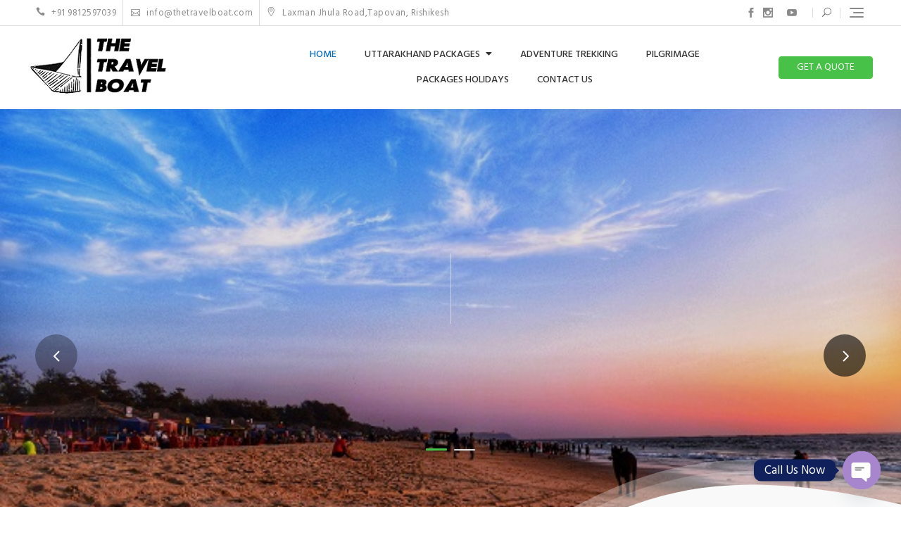

--- FILE ---
content_type: text/html; charset=UTF-8
request_url: https://thetravelboat.com/
body_size: 37149
content:
<!DOCTYPE html>
<html lang="en-US">
<head>
	<meta charset="UTF-8">
	<meta name="viewport" content="width=device-width, initial-scale=1">
	<link rel="profile" href="https://gmpg.org/xfn/11">
	<meta name='robots' content='index, follow, max-image-preview:large, max-snippet:-1, max-video-preview:-1' />
	<style>img:is([sizes="auto" i], [sizes^="auto," i]) { contain-intrinsic-size: 3000px 1500px }</style>
	
	<!-- This site is optimized with the Yoast SEO plugin v23.6 - https://yoast.com/wordpress/plugins/seo/ -->
	<title>The Travel Boat | Trekking | Rafting | Honeymoon Packages</title>
	<meta name="description" content="The Travel Boat is the leading company started by passionate travelers, we offer packages of Uttarakhand , Himanchal, Ladakh and Goa." />
	<link rel="canonical" href="https://thetravelboat.com/" />
	<meta property="og:locale" content="en_US" />
	<meta property="og:type" content="website" />
	<meta property="og:title" content="The Travel Boat | Trekking | Rafting | Honeymoon Packages" />
	<meta property="og:description" content="The Travel Boat is the leading company started by passionate travelers, we offer packages of Uttarakhand , Himanchal, Ladakh and Goa." />
	<meta property="og:url" content="https://thetravelboat.com/" />
	<meta property="article:publisher" content="https://www.facebook.com/The-Travel-Boat-101338437999377" />
	<meta property="article:modified_time" content="2021-02-10T09:36:44+00:00" />
	<meta name="twitter:card" content="summary_large_image" />
	<script type="application/ld+json" class="yoast-schema-graph">{"@context":"https://schema.org","@graph":[{"@type":"WebPage","@id":"https://thetravelboat.com/","url":"https://thetravelboat.com/","name":"The Travel Boat | Trekking | Rafting | Honeymoon Packages","isPartOf":{"@id":"https://thetravelboat.com/#website"},"about":{"@id":"https://thetravelboat.com/#organization"},"datePublished":"2019-08-28T08:58:35+00:00","dateModified":"2021-02-10T09:36:44+00:00","description":"The Travel Boat is the leading company started by passionate travelers, we offer packages of Uttarakhand , Himanchal, Ladakh and Goa.","breadcrumb":{"@id":"https://thetravelboat.com/#breadcrumb"},"inLanguage":"en-US","potentialAction":[{"@type":"ReadAction","target":["https://thetravelboat.com/"]}]},{"@type":"BreadcrumbList","@id":"https://thetravelboat.com/#breadcrumb","itemListElement":[{"@type":"ListItem","position":1,"name":"Home"}]},{"@type":"WebSite","@id":"https://thetravelboat.com/#website","url":"https://thetravelboat.com/","name":"","description":"","publisher":{"@id":"https://thetravelboat.com/#organization"},"potentialAction":[{"@type":"SearchAction","target":{"@type":"EntryPoint","urlTemplate":"https://thetravelboat.com/?s={search_term_string}"},"query-input":{"@type":"PropertyValueSpecification","valueRequired":true,"valueName":"search_term_string"}}],"inLanguage":"en-US"},{"@type":"Organization","@id":"https://thetravelboat.com/#organization","name":"THE TRAVEL BOAT","url":"https://thetravelboat.com/","logo":{"@type":"ImageObject","inLanguage":"en-US","@id":"https://thetravelboat.com/#/schema/logo/image/","url":"https://thetravelboat.com/wp-content/uploads/2021/01/cropped-logonew-3.png","contentUrl":"https://thetravelboat.com/wp-content/uploads/2021/01/cropped-logonew-3.png","width":351,"height":157,"caption":"THE TRAVEL BOAT"},"image":{"@id":"https://thetravelboat.com/#/schema/logo/image/"},"sameAs":["https://www.facebook.com/The-Travel-Boat-101338437999377","https://www.instagram.com/the_travel_boat/","https://www.youtube.com/channel/UClLLzQq6TE8yCon8YuH3QOw"]}]}</script>
	<!-- / Yoast SEO plugin. -->


<link rel='dns-prefetch' href='//www.googletagmanager.com' />
<link rel='dns-prefetch' href='//fonts.googleapis.com' />
<link rel="alternate" type="application/rss+xml" title=" &raquo; Feed" href="https://thetravelboat.com/feed/" />
<link rel="alternate" type="application/rss+xml" title=" &raquo; Comments Feed" href="https://thetravelboat.com/comments/feed/" />
<script type="text/javascript">
/* <![CDATA[ */
window._wpemojiSettings = {"baseUrl":"https:\/\/s.w.org\/images\/core\/emoji\/15.0.3\/72x72\/","ext":".png","svgUrl":"https:\/\/s.w.org\/images\/core\/emoji\/15.0.3\/svg\/","svgExt":".svg","source":{"concatemoji":"https:\/\/thetravelboat.com\/wp-includes\/js\/wp-emoji-release.min.js?ver=6.7.4"}};
/*! This file is auto-generated */
!function(i,n){var o,s,e;function c(e){try{var t={supportTests:e,timestamp:(new Date).valueOf()};sessionStorage.setItem(o,JSON.stringify(t))}catch(e){}}function p(e,t,n){e.clearRect(0,0,e.canvas.width,e.canvas.height),e.fillText(t,0,0);var t=new Uint32Array(e.getImageData(0,0,e.canvas.width,e.canvas.height).data),r=(e.clearRect(0,0,e.canvas.width,e.canvas.height),e.fillText(n,0,0),new Uint32Array(e.getImageData(0,0,e.canvas.width,e.canvas.height).data));return t.every(function(e,t){return e===r[t]})}function u(e,t,n){switch(t){case"flag":return n(e,"\ud83c\udff3\ufe0f\u200d\u26a7\ufe0f","\ud83c\udff3\ufe0f\u200b\u26a7\ufe0f")?!1:!n(e,"\ud83c\uddfa\ud83c\uddf3","\ud83c\uddfa\u200b\ud83c\uddf3")&&!n(e,"\ud83c\udff4\udb40\udc67\udb40\udc62\udb40\udc65\udb40\udc6e\udb40\udc67\udb40\udc7f","\ud83c\udff4\u200b\udb40\udc67\u200b\udb40\udc62\u200b\udb40\udc65\u200b\udb40\udc6e\u200b\udb40\udc67\u200b\udb40\udc7f");case"emoji":return!n(e,"\ud83d\udc26\u200d\u2b1b","\ud83d\udc26\u200b\u2b1b")}return!1}function f(e,t,n){var r="undefined"!=typeof WorkerGlobalScope&&self instanceof WorkerGlobalScope?new OffscreenCanvas(300,150):i.createElement("canvas"),a=r.getContext("2d",{willReadFrequently:!0}),o=(a.textBaseline="top",a.font="600 32px Arial",{});return e.forEach(function(e){o[e]=t(a,e,n)}),o}function t(e){var t=i.createElement("script");t.src=e,t.defer=!0,i.head.appendChild(t)}"undefined"!=typeof Promise&&(o="wpEmojiSettingsSupports",s=["flag","emoji"],n.supports={everything:!0,everythingExceptFlag:!0},e=new Promise(function(e){i.addEventListener("DOMContentLoaded",e,{once:!0})}),new Promise(function(t){var n=function(){try{var e=JSON.parse(sessionStorage.getItem(o));if("object"==typeof e&&"number"==typeof e.timestamp&&(new Date).valueOf()<e.timestamp+604800&&"object"==typeof e.supportTests)return e.supportTests}catch(e){}return null}();if(!n){if("undefined"!=typeof Worker&&"undefined"!=typeof OffscreenCanvas&&"undefined"!=typeof URL&&URL.createObjectURL&&"undefined"!=typeof Blob)try{var e="postMessage("+f.toString()+"("+[JSON.stringify(s),u.toString(),p.toString()].join(",")+"));",r=new Blob([e],{type:"text/javascript"}),a=new Worker(URL.createObjectURL(r),{name:"wpTestEmojiSupports"});return void(a.onmessage=function(e){c(n=e.data),a.terminate(),t(n)})}catch(e){}c(n=f(s,u,p))}t(n)}).then(function(e){for(var t in e)n.supports[t]=e[t],n.supports.everything=n.supports.everything&&n.supports[t],"flag"!==t&&(n.supports.everythingExceptFlag=n.supports.everythingExceptFlag&&n.supports[t]);n.supports.everythingExceptFlag=n.supports.everythingExceptFlag&&!n.supports.flag,n.DOMReady=!1,n.readyCallback=function(){n.DOMReady=!0}}).then(function(){return e}).then(function(){var e;n.supports.everything||(n.readyCallback(),(e=n.source||{}).concatemoji?t(e.concatemoji):e.wpemoji&&e.twemoji&&(t(e.twemoji),t(e.wpemoji)))}))}((window,document),window._wpemojiSettings);
/* ]]> */
</script>

<style id='wp-emoji-styles-inline-css' type='text/css'>

	img.wp-smiley, img.emoji {
		display: inline !important;
		border: none !important;
		box-shadow: none !important;
		height: 1em !important;
		width: 1em !important;
		margin: 0 0.07em !important;
		vertical-align: -0.1em !important;
		background: none !important;
		padding: 0 !important;
	}
</style>
<link rel='stylesheet' id='wp-block-library-css' href='https://thetravelboat.com/wp-includes/css/dist/block-library/style.min.css?ver=6.7.4' type='text/css' media='all' />
<style id='wp-block-library-theme-inline-css' type='text/css'>
.wp-block-audio :where(figcaption){color:#555;font-size:13px;text-align:center}.is-dark-theme .wp-block-audio :where(figcaption){color:#ffffffa6}.wp-block-audio{margin:0 0 1em}.wp-block-code{border:1px solid #ccc;border-radius:4px;font-family:Menlo,Consolas,monaco,monospace;padding:.8em 1em}.wp-block-embed :where(figcaption){color:#555;font-size:13px;text-align:center}.is-dark-theme .wp-block-embed :where(figcaption){color:#ffffffa6}.wp-block-embed{margin:0 0 1em}.blocks-gallery-caption{color:#555;font-size:13px;text-align:center}.is-dark-theme .blocks-gallery-caption{color:#ffffffa6}:root :where(.wp-block-image figcaption){color:#555;font-size:13px;text-align:center}.is-dark-theme :root :where(.wp-block-image figcaption){color:#ffffffa6}.wp-block-image{margin:0 0 1em}.wp-block-pullquote{border-bottom:4px solid;border-top:4px solid;color:currentColor;margin-bottom:1.75em}.wp-block-pullquote cite,.wp-block-pullquote footer,.wp-block-pullquote__citation{color:currentColor;font-size:.8125em;font-style:normal;text-transform:uppercase}.wp-block-quote{border-left:.25em solid;margin:0 0 1.75em;padding-left:1em}.wp-block-quote cite,.wp-block-quote footer{color:currentColor;font-size:.8125em;font-style:normal;position:relative}.wp-block-quote:where(.has-text-align-right){border-left:none;border-right:.25em solid;padding-left:0;padding-right:1em}.wp-block-quote:where(.has-text-align-center){border:none;padding-left:0}.wp-block-quote.is-large,.wp-block-quote.is-style-large,.wp-block-quote:where(.is-style-plain){border:none}.wp-block-search .wp-block-search__label{font-weight:700}.wp-block-search__button{border:1px solid #ccc;padding:.375em .625em}:where(.wp-block-group.has-background){padding:1.25em 2.375em}.wp-block-separator.has-css-opacity{opacity:.4}.wp-block-separator{border:none;border-bottom:2px solid;margin-left:auto;margin-right:auto}.wp-block-separator.has-alpha-channel-opacity{opacity:1}.wp-block-separator:not(.is-style-wide):not(.is-style-dots){width:100px}.wp-block-separator.has-background:not(.is-style-dots){border-bottom:none;height:1px}.wp-block-separator.has-background:not(.is-style-wide):not(.is-style-dots){height:2px}.wp-block-table{margin:0 0 1em}.wp-block-table td,.wp-block-table th{word-break:normal}.wp-block-table :where(figcaption){color:#555;font-size:13px;text-align:center}.is-dark-theme .wp-block-table :where(figcaption){color:#ffffffa6}.wp-block-video :where(figcaption){color:#555;font-size:13px;text-align:center}.is-dark-theme .wp-block-video :where(figcaption){color:#ffffffa6}.wp-block-video{margin:0 0 1em}:root :where(.wp-block-template-part.has-background){margin-bottom:0;margin-top:0;padding:1.25em 2.375em}
</style>
<style id='classic-theme-styles-inline-css' type='text/css'>
/*! This file is auto-generated */
.wp-block-button__link{color:#fff;background-color:#32373c;border-radius:9999px;box-shadow:none;text-decoration:none;padding:calc(.667em + 2px) calc(1.333em + 2px);font-size:1.125em}.wp-block-file__button{background:#32373c;color:#fff;text-decoration:none}
</style>
<style id='global-styles-inline-css' type='text/css'>
:root{--wp--preset--aspect-ratio--square: 1;--wp--preset--aspect-ratio--4-3: 4/3;--wp--preset--aspect-ratio--3-4: 3/4;--wp--preset--aspect-ratio--3-2: 3/2;--wp--preset--aspect-ratio--2-3: 2/3;--wp--preset--aspect-ratio--16-9: 16/9;--wp--preset--aspect-ratio--9-16: 9/16;--wp--preset--color--black: #000000;--wp--preset--color--cyan-bluish-gray: #abb8c3;--wp--preset--color--white: #ffffff;--wp--preset--color--pale-pink: #f78da7;--wp--preset--color--vivid-red: #cf2e2e;--wp--preset--color--luminous-vivid-orange: #ff6900;--wp--preset--color--luminous-vivid-amber: #fcb900;--wp--preset--color--light-green-cyan: #7bdcb5;--wp--preset--color--vivid-green-cyan: #00d084;--wp--preset--color--pale-cyan-blue: #8ed1fc;--wp--preset--color--vivid-cyan-blue: #0693e3;--wp--preset--color--vivid-purple: #9b51e0;--wp--preset--color--tan: #D2B48C;--wp--preset--color--yellow: #FDE64B;--wp--preset--color--orange: #ED7014;--wp--preset--color--red: #D0312D;--wp--preset--color--pink: #b565a7;--wp--preset--color--purple: #A32CC4;--wp--preset--color--blue: #4E97D8;--wp--preset--color--green: #00B294;--wp--preset--color--brown: #231709;--wp--preset--color--grey: #7D7D7D;--wp--preset--gradient--vivid-cyan-blue-to-vivid-purple: linear-gradient(135deg,rgba(6,147,227,1) 0%,rgb(155,81,224) 100%);--wp--preset--gradient--light-green-cyan-to-vivid-green-cyan: linear-gradient(135deg,rgb(122,220,180) 0%,rgb(0,208,130) 100%);--wp--preset--gradient--luminous-vivid-amber-to-luminous-vivid-orange: linear-gradient(135deg,rgba(252,185,0,1) 0%,rgba(255,105,0,1) 100%);--wp--preset--gradient--luminous-vivid-orange-to-vivid-red: linear-gradient(135deg,rgba(255,105,0,1) 0%,rgb(207,46,46) 100%);--wp--preset--gradient--very-light-gray-to-cyan-bluish-gray: linear-gradient(135deg,rgb(238,238,238) 0%,rgb(169,184,195) 100%);--wp--preset--gradient--cool-to-warm-spectrum: linear-gradient(135deg,rgb(74,234,220) 0%,rgb(151,120,209) 20%,rgb(207,42,186) 40%,rgb(238,44,130) 60%,rgb(251,105,98) 80%,rgb(254,248,76) 100%);--wp--preset--gradient--blush-light-purple: linear-gradient(135deg,rgb(255,206,236) 0%,rgb(152,150,240) 100%);--wp--preset--gradient--blush-bordeaux: linear-gradient(135deg,rgb(254,205,165) 0%,rgb(254,45,45) 50%,rgb(107,0,62) 100%);--wp--preset--gradient--luminous-dusk: linear-gradient(135deg,rgb(255,203,112) 0%,rgb(199,81,192) 50%,rgb(65,88,208) 100%);--wp--preset--gradient--pale-ocean: linear-gradient(135deg,rgb(255,245,203) 0%,rgb(182,227,212) 50%,rgb(51,167,181) 100%);--wp--preset--gradient--electric-grass: linear-gradient(135deg,rgb(202,248,128) 0%,rgb(113,206,126) 100%);--wp--preset--gradient--midnight: linear-gradient(135deg,rgb(2,3,129) 0%,rgb(40,116,252) 100%);--wp--preset--font-size--small: 12px;--wp--preset--font-size--medium: 20px;--wp--preset--font-size--large: 36px;--wp--preset--font-size--x-large: 42px;--wp--preset--font-size--regular: 16px;--wp--preset--font-size--larger: 36px;--wp--preset--font-size--huge: 48px;--wp--preset--spacing--20: 0.44rem;--wp--preset--spacing--30: 0.67rem;--wp--preset--spacing--40: 1rem;--wp--preset--spacing--50: 1.5rem;--wp--preset--spacing--60: 2.25rem;--wp--preset--spacing--70: 3.38rem;--wp--preset--spacing--80: 5.06rem;--wp--preset--shadow--natural: 6px 6px 9px rgba(0, 0, 0, 0.2);--wp--preset--shadow--deep: 12px 12px 50px rgba(0, 0, 0, 0.4);--wp--preset--shadow--sharp: 6px 6px 0px rgba(0, 0, 0, 0.2);--wp--preset--shadow--outlined: 6px 6px 0px -3px rgba(255, 255, 255, 1), 6px 6px rgba(0, 0, 0, 1);--wp--preset--shadow--crisp: 6px 6px 0px rgba(0, 0, 0, 1);}:where(.is-layout-flex){gap: 0.5em;}:where(.is-layout-grid){gap: 0.5em;}body .is-layout-flex{display: flex;}.is-layout-flex{flex-wrap: wrap;align-items: center;}.is-layout-flex > :is(*, div){margin: 0;}body .is-layout-grid{display: grid;}.is-layout-grid > :is(*, div){margin: 0;}:where(.wp-block-columns.is-layout-flex){gap: 2em;}:where(.wp-block-columns.is-layout-grid){gap: 2em;}:where(.wp-block-post-template.is-layout-flex){gap: 1.25em;}:where(.wp-block-post-template.is-layout-grid){gap: 1.25em;}.has-black-color{color: var(--wp--preset--color--black) !important;}.has-cyan-bluish-gray-color{color: var(--wp--preset--color--cyan-bluish-gray) !important;}.has-white-color{color: var(--wp--preset--color--white) !important;}.has-pale-pink-color{color: var(--wp--preset--color--pale-pink) !important;}.has-vivid-red-color{color: var(--wp--preset--color--vivid-red) !important;}.has-luminous-vivid-orange-color{color: var(--wp--preset--color--luminous-vivid-orange) !important;}.has-luminous-vivid-amber-color{color: var(--wp--preset--color--luminous-vivid-amber) !important;}.has-light-green-cyan-color{color: var(--wp--preset--color--light-green-cyan) !important;}.has-vivid-green-cyan-color{color: var(--wp--preset--color--vivid-green-cyan) !important;}.has-pale-cyan-blue-color{color: var(--wp--preset--color--pale-cyan-blue) !important;}.has-vivid-cyan-blue-color{color: var(--wp--preset--color--vivid-cyan-blue) !important;}.has-vivid-purple-color{color: var(--wp--preset--color--vivid-purple) !important;}.has-black-background-color{background-color: var(--wp--preset--color--black) !important;}.has-cyan-bluish-gray-background-color{background-color: var(--wp--preset--color--cyan-bluish-gray) !important;}.has-white-background-color{background-color: var(--wp--preset--color--white) !important;}.has-pale-pink-background-color{background-color: var(--wp--preset--color--pale-pink) !important;}.has-vivid-red-background-color{background-color: var(--wp--preset--color--vivid-red) !important;}.has-luminous-vivid-orange-background-color{background-color: var(--wp--preset--color--luminous-vivid-orange) !important;}.has-luminous-vivid-amber-background-color{background-color: var(--wp--preset--color--luminous-vivid-amber) !important;}.has-light-green-cyan-background-color{background-color: var(--wp--preset--color--light-green-cyan) !important;}.has-vivid-green-cyan-background-color{background-color: var(--wp--preset--color--vivid-green-cyan) !important;}.has-pale-cyan-blue-background-color{background-color: var(--wp--preset--color--pale-cyan-blue) !important;}.has-vivid-cyan-blue-background-color{background-color: var(--wp--preset--color--vivid-cyan-blue) !important;}.has-vivid-purple-background-color{background-color: var(--wp--preset--color--vivid-purple) !important;}.has-black-border-color{border-color: var(--wp--preset--color--black) !important;}.has-cyan-bluish-gray-border-color{border-color: var(--wp--preset--color--cyan-bluish-gray) !important;}.has-white-border-color{border-color: var(--wp--preset--color--white) !important;}.has-pale-pink-border-color{border-color: var(--wp--preset--color--pale-pink) !important;}.has-vivid-red-border-color{border-color: var(--wp--preset--color--vivid-red) !important;}.has-luminous-vivid-orange-border-color{border-color: var(--wp--preset--color--luminous-vivid-orange) !important;}.has-luminous-vivid-amber-border-color{border-color: var(--wp--preset--color--luminous-vivid-amber) !important;}.has-light-green-cyan-border-color{border-color: var(--wp--preset--color--light-green-cyan) !important;}.has-vivid-green-cyan-border-color{border-color: var(--wp--preset--color--vivid-green-cyan) !important;}.has-pale-cyan-blue-border-color{border-color: var(--wp--preset--color--pale-cyan-blue) !important;}.has-vivid-cyan-blue-border-color{border-color: var(--wp--preset--color--vivid-cyan-blue) !important;}.has-vivid-purple-border-color{border-color: var(--wp--preset--color--vivid-purple) !important;}.has-vivid-cyan-blue-to-vivid-purple-gradient-background{background: var(--wp--preset--gradient--vivid-cyan-blue-to-vivid-purple) !important;}.has-light-green-cyan-to-vivid-green-cyan-gradient-background{background: var(--wp--preset--gradient--light-green-cyan-to-vivid-green-cyan) !important;}.has-luminous-vivid-amber-to-luminous-vivid-orange-gradient-background{background: var(--wp--preset--gradient--luminous-vivid-amber-to-luminous-vivid-orange) !important;}.has-luminous-vivid-orange-to-vivid-red-gradient-background{background: var(--wp--preset--gradient--luminous-vivid-orange-to-vivid-red) !important;}.has-very-light-gray-to-cyan-bluish-gray-gradient-background{background: var(--wp--preset--gradient--very-light-gray-to-cyan-bluish-gray) !important;}.has-cool-to-warm-spectrum-gradient-background{background: var(--wp--preset--gradient--cool-to-warm-spectrum) !important;}.has-blush-light-purple-gradient-background{background: var(--wp--preset--gradient--blush-light-purple) !important;}.has-blush-bordeaux-gradient-background{background: var(--wp--preset--gradient--blush-bordeaux) !important;}.has-luminous-dusk-gradient-background{background: var(--wp--preset--gradient--luminous-dusk) !important;}.has-pale-ocean-gradient-background{background: var(--wp--preset--gradient--pale-ocean) !important;}.has-electric-grass-gradient-background{background: var(--wp--preset--gradient--electric-grass) !important;}.has-midnight-gradient-background{background: var(--wp--preset--gradient--midnight) !important;}.has-small-font-size{font-size: var(--wp--preset--font-size--small) !important;}.has-medium-font-size{font-size: var(--wp--preset--font-size--medium) !important;}.has-large-font-size{font-size: var(--wp--preset--font-size--large) !important;}.has-x-large-font-size{font-size: var(--wp--preset--font-size--x-large) !important;}
:where(.wp-block-post-template.is-layout-flex){gap: 1.25em;}:where(.wp-block-post-template.is-layout-grid){gap: 1.25em;}
:where(.wp-block-columns.is-layout-flex){gap: 2em;}:where(.wp-block-columns.is-layout-grid){gap: 2em;}
:root :where(.wp-block-pullquote){font-size: 1.5em;line-height: 1.6;}
</style>
<link rel='preload' as="style" onload="this.onload=null;this.rel='stylesheet'" id='wp-travel-engine-css' href='https://thetravelboat.com/wp-content/plugins/wp-travel-engine/dist/public/wte-public.css?ver=1728977037' type='text/css' media='all' />
<link rel='stylesheet' id='wp-travel-frontend-css' href='https://thetravelboat.com/wp-content/plugins/wp-travel/app/build/wp-travel-front-end.css?ver=9.6.0' type='text/css' media='all' />
<link rel='stylesheet' id='font-awesome-css-css' href='https://thetravelboat.com/wp-content/plugins/wp-travel/app/assets/css/lib/font-awesome/css/fontawesome-all.min.css?ver=9.6.0' type='text/css' media='all' />
<link rel='stylesheet' id='wp-travel-fa-css-css' href='https://thetravelboat.com/wp-content/plugins/wp-travel/app/assets/css/lib/font-awesome/css/wp-travel-fa-icons.min.css?ver=9.6.0' type='text/css' media='all' />
<link rel='stylesheet' id='wp-travel-frontend-booking-widget-style-css' href='https://thetravelboat.com/wp-content/plugins/wp-travel/app/build/frontend-booking-widget.css?ver=226cad2a849695c77044' type='text/css' media='all' />
<link rel='stylesheet' id='dashicons-css' href='https://thetravelboat.com/wp-includes/css/dashicons.min.css?ver=6.7.4' type='text/css' media='all' />
<link rel='stylesheet' id='jquery-datepicker-lib-css' href='https://thetravelboat.com/wp-content/plugins/wp-travel/app/assets/css/lib/datepicker/datepicker.min.css?ver=9.6.0' type='text/css' media='all' />
<link rel='stylesheet' id='chaty-front-css-css' href='https://thetravelboat.com/wp-content/plugins/chaty/css/chaty-front.min.css?ver=3.31649491996' type='text/css' media='all' />
<link rel='stylesheet' id='contact-form-7-css' href='https://thetravelboat.com/wp-content/plugins/contact-form-7/includes/css/styles.css?ver=5.9.8' type='text/css' media='all' />
<link rel='stylesheet' id='nbcpf-intlTelInput-style-css' href='https://thetravelboat.com/wp-content/plugins/country-phone-field-contact-form-7/assets/css/intlTelInput.min.css?ver=6.7.4' type='text/css' media='all' />
<link rel='stylesheet' id='nbcpf-countryFlag-style-css' href='https://thetravelboat.com/wp-content/plugins/country-phone-field-contact-form-7/assets/css/countrySelect.min.css?ver=6.7.4' type='text/css' media='all' />
<link rel='stylesheet' id='ssb-front-css-css' href='https://thetravelboat.com/wp-content/plugins/simple-social-buttons/assets/css/front.css?ver=5.3.1' type='text/css' media='all' />
<link rel='stylesheet' id='travelbiz-google-fonts-css' href='https://fonts.googleapis.com/css?family=Hind:300,400,400i,500,600,700,800,900|Quicksand:300,400,500,600,700' type='text/css' media='all' />
<link rel='stylesheet' id='bootstrap-css' href='https://thetravelboat.com/wp-content/themes/travelbiz/assets/vendors/bootstrap/css/bootstrap.min.css?ver=4.1.3' type='text/css' media='all' />
<link rel='stylesheet' id='kfi-icons-css' href='https://thetravelboat.com/wp-content/themes/travelbiz/assets/vendors/kf-icons/css/style.min.css?ver=1.0.0' type='text/css' media='all' />
<link rel='stylesheet' id='fontawesome-css' href='https://thetravelboat.com/wp-content/themes/travelbiz/assets/vendors/font-awesome/css/all.min.css?ver=5.6.3' type='text/css' media='all' />
<link rel='stylesheet' id='owlcarousel-css' href='https://thetravelboat.com/wp-content/themes/travelbiz/assets/vendors/OwlCarousel2-2.2.1/assets/owl.carousel.min.css?ver=2.2.1' type='text/css' media='all' />
<link rel='stylesheet' id='owlcarousel-theme-css' href='https://thetravelboat.com/wp-content/themes/travelbiz/assets/vendors/OwlCarousel2-2.2.1/assets/owl.theme.default.min.css?ver=2.2.1' type='text/css' media='all' />
<link rel='stylesheet' id='travelbiz-blocks-css' href='https://thetravelboat.com/wp-content/themes/travelbiz/assets/css/blocks.min.css' type='text/css' media='all' />
<link rel='stylesheet' id='travelbiz-style-css' href='https://thetravelboat.com/wp-content/themes/travelbiz/style.css' type='text/css' media='all' />
<link rel='stylesheet' id='popup-maker-site-css' href='//thetravelboat.com/wp-content/uploads/pum/pum-site-styles.css?generated=1728977167&#038;ver=1.20.2' type='text/css' media='all' />
<script type="text/javascript" src="https://thetravelboat.com/wp-content/plugins/simple-social-buttons/assets/js/frontend-blocks.js?ver=5.3.1" id="ssb-blocks-front-js-js"></script>
<script type="text/javascript" src="https://thetravelboat.com/wp-includes/js/jquery/jquery.min.js?ver=3.7.1" id="jquery-core-js"></script>
<script type="text/javascript" src="https://thetravelboat.com/wp-includes/js/jquery/jquery-migrate.min.js?ver=3.4.1" id="jquery-migrate-js"></script>
<script type="text/javascript" id="ssb-front-js-js-extra">
/* <![CDATA[ */
var SSB = {"ajax_url":"https:\/\/thetravelboat.com\/wp-admin\/admin-ajax.php","fb_share_nonce":"3adf862933"};
/* ]]> */
</script>
<script type="text/javascript" src="https://thetravelboat.com/wp-content/plugins/simple-social-buttons/assets/js/front.js?ver=5.3.1" id="ssb-front-js-js"></script>

<!-- Google tag (gtag.js) snippet added by Site Kit -->

<!-- Google Analytics snippet added by Site Kit -->
<script type="text/javascript" src="https://www.googletagmanager.com/gtag/js?id=GT-MJKRBXM" id="google_gtagjs-js" async></script>
<script type="text/javascript" id="google_gtagjs-js-after">
/* <![CDATA[ */
window.dataLayer = window.dataLayer || [];function gtag(){dataLayer.push(arguments);}
gtag("set","linker",{"domains":["thetravelboat.com"]});
gtag("js", new Date());
gtag("set", "developer_id.dZTNiMT", true);
gtag("config", "GT-MJKRBXM");
/* ]]> */
</script>

<!-- End Google tag (gtag.js) snippet added by Site Kit -->
<link rel="https://api.w.org/" href="https://thetravelboat.com/wp-json/" /><link rel="alternate" title="JSON" type="application/json" href="https://thetravelboat.com/wp-json/wp/v2/pages/431" /><link rel="EditURI" type="application/rsd+xml" title="RSD" href="https://thetravelboat.com/xmlrpc.php?rsd" />
<meta name="generator" content="WordPress 6.7.4" />
<link rel='shortlink' href='https://thetravelboat.com/' />
<link rel="alternate" title="oEmbed (JSON)" type="application/json+oembed" href="https://thetravelboat.com/wp-json/oembed/1.0/embed?url=https%3A%2F%2Fthetravelboat.com%2F" />
<link rel="alternate" title="oEmbed (XML)" type="text/xml+oembed" href="https://thetravelboat.com/wp-json/oembed/1.0/embed?url=https%3A%2F%2Fthetravelboat.com%2F&#038;format=xml" />
		<style>.wpte-bf-book-summary .wpte-bf-trip-name-wrap{display:flex;flex-direction:column;align-items:flex-start}.wpte-bf-trip-code{margin:15px 0 0 0;padding:3px 15px;font-size:15px;letter-spacing:.5px;line-height:1.7;background:var(--primary-color);color:rgba(255,255,255,.85);border-radius:3px;order:3;font-style:italic}.wpte-bf-trip-code span{font-style:normal;font-weight:600}</style>
		<meta name="generator" content="Site Kit by Google 1.137.0" /> <style media="screen">

		.simplesocialbuttons.simplesocialbuttons_inline .ssb-fb-like {
	  margin: ;
	}
		 /*inline margin*/
	
		.simplesocialbuttons.simplesocialbuttons_inline.simplesocial-simple-round button{
	  margin: ;
	}
	
	
	
	
	
			 /*margin-digbar*/

	
	
	
	
	
	
	
</style>

<!-- Open Graph Meta Tags generated by Simple Social Buttons 5.3.1 -->
<meta property="og:title" content="The Travel Boat - " />
<meta property="og:url" content="https://thetravelboat.com/" />
<meta name="twitter:card" content="summary_large_image" />
<meta name="twitter:title" content="The Travel Boat - " />
	<style type="text/css">

		/*======================================*/
		/* Hamburger Menu Icon */
		/*======================================*/
		
		/*======================================*/
		/* Page Header Overlay Opacity */
		/*======================================*/
		.section-banner-wrap .overlay {
			background-color: rgba(0, 0, 0, 0.3);
		}

		/*======================================*/
		/* Header Image*/
		/*======================================*/
		/*Overlay Opacity*/
		body.home .section-banner-wrap .overlay {
			background-color: rgba(0, 0, 0, 0.1);
		}
		body.error404 .section-banner-wrap .overlay {
			background-color: rgba(0, 0, 0, 0.3);
		}

		/*======================================*/
		/* Archive Slider*/
		/*======================================*/
		/*Overlay Opacity*/
		.section-slider .banner-overlay {
			background-color: rgba(0, 0, 0, 0.1);
		}

		/*======================================*/
		/* Breadcrumb Separator Layout */
		/*======================================*/
					.breadcrumb-wrap .breadcrumbs .trail-items a:after {
			    height: 12px;
			    -webkit-transform: rotate(25deg);
			    -moz-transform: rotate(25deg);
			    -ms-transform: rotate(25deg);
			    -o-transform: rotate(25deg);
			    transform: rotate(25deg);
			    width: 1px;
			}
		
		
		
		
		/*======================================*/
		/* Site Title Color */
		/*======================================*/
		.site-header .site-branding .site-title {
			color: #380000;
		}

		/*======================================*/
		/* Tagline Color */
		.site-header .site-branding .site-description {
			color: #0c0c0c;
		}

		/*======================================*/
		/* Site Body Text Color */
		/*======================================*/
		body, html {
			color: #300a0a;
		}
		
		/*======================================*/
		/* Primary Color */
		/*======================================*/

		/* Background */
		figcaption, .wrap-detail-page .kt-contact-form-area .form-group input.form-control[type=submit], input[type=button], input[type=reset], input[type=submit], .button-primary, .button-round, .section-title-group .divider:before, .page-numbers.current, .page-numbers:hover.current, .page-numbers:focus.current, .page-numbers:active.current, .woocommerce ul.products li.product .onsale, .woocommerce ul.products li.product .button, .woocommerce ul.products li.product a.added_to_cart, body.woocommerce.single-product .product .onsale, .wp-travel.trip-headline-wrapper button, .wp-travel .button, .wp-travel-offer span, .wrap-detail-page .post-footer .post-format, .comments-area .comment-respond .comment-form .submit, .searchform .search-button, #go-top:hover span, #go-top:focus span, #go-top:active span, .widget.widget_product_search button, .section-slider .controls [class*=owl-]:not(.disabled):hover, .section-slider .controls [class*=owl-]:not(.disabled):focus, .section-slider .controls [class*=owl-]:not(.disabled):active, .section-slider #slide-pager .owl-dot.active span, .entry-meta-cat a, .package-post .wp-travel-offer span, .section-testimonial .controls [class*=owl-]:not(.disabled), .section-blog .post .entry-meta-cat a, .section-clients .controls [class*=owl-]:not(.disabled), .wp-travel.trip-headline-wrapper button,  .tab-list-content .panel-group .open-all-link, .wp-travel-toolbar .wp-travel-filter-button .btn-wp-travel-filter, .wp-travel-default-article .wp-travel-explore a, .wp-travel-toolbar .wp-travel-post-filter .wp-travel-filter-by-heading, .woocommerce #respond input#submit, .woocommerce input#submit, .woocommerce a.button, .woocommerce button.button, .woocommerce input.button, .woocommerce .cart .button, .woocommerce .cart input.button, .woocommerce button.button.alt, .woocommerce a.button.alt, .woocommerce input.button.alt {
			background-color: #47c147		}


		/* Border */
		.button-primary, .button-round, .page-numbers.current, .page-numbers:hover.current, .page-numbers:focus.current, .page-numbers:active.current, .woocommerce ul.products li.product a.added_to_cart, .comments-area .comment-respond .comment-form .submit, #go-top:hover span, #go-top:focus span, #go-top:active span, .main-navigation nav > ul ul {
			border-color: #47c147		}

		/* Text */
		.woocommerce ul.products li.product .price .amount, .inner-header-content .posted-on a, .widget.widget_rss li a, .section-contact .contact-form-section h3 {
			color: #47c147		}

		/*======================================*/
		/* Hover Color */
		/*======================================*/

		/* Background */
		.wrap-detail-page .kt-contact-form-area .form-group input.form-control[type=submit]:hover, .wrap-detail-page .kt-contact-form-area .form-group input.form-control[type=submit]:focus, .wrap-detail-page .kt-contact-form-area .form-group input.form-control[type=submit]:active, .comments-area .comment-list .reply a:hover, .wp-travel.trip-headline-wrapper button:hover, .button-outline:hover, .button-primary:hover, .button-round:hover, .button:hover, input[type=button]:hover, input[type=reset]:hover, input[type=submit]:hover, .comments-area .comment-list .reply a:focus, .wp-travel.trip-headline-wrapper button:focus, .button-outline:focus, .button-primary:focus, .button-round:focus, .button:focus, input[type=button]:focus, input[type=reset]:focus, input[type=submit]:focus, .comments-area .comment-list .reply a:active, .wp-travel.trip-headline-wrapper button:active, .button-outline:active, .button-primary:active, .button-round:active, .button:active, input[type=button]:active, input[type=reset]:active, input[type=submit]:active, .button-primary:hover, .button-primary:focus, .button-primary:active, .button-round:hover, .button-round:focus, .button-round:active, .page-numbers:hover, .page-numbers:focus, .page-numbers:active, .infinite-scroll #infinite-handle span:hover, .infinite-scroll #infinite-handle span:focus, .infinite-scroll #infinite-handle span:active, .woocommerce ul.products li.product .onsale:hover, .woocommerce ul.products li.product .onsale:focus, .woocommerce ul.products li.product .onsale:active, .woocommerce ul.products li.product .button:hover, .woocommerce ul.products li.product .button:active, .woocommerce ul.products li.product a.added_to_cart:hover, .woocommerce ul.products li.product a.added_to_cart:focus, .woocommerce ul.products li.product a.added_to_cart:active, .woocommerce #respond input#submit:hover, .woocommerce #respond input#submit:focus, .woocommerce #respond input#submit:active, .woocommerce input#submit:hover, .woocommerce input#submit:focus, .woocommerce input#submit:active, .woocommerce a.button:hover, .woocommerce a.button:focus, .woocommerce a.button:active, .woocommerce button.button:hover, .woocommerce button.button:focus, .woocommerce button.button:active, .woocommerce input.button:hover, .woocommerce input.button:focus, .woocommerce input.button:active, .woocommerce .cart .button:hover, .woocommerce .cart .button:focus, .woocommerce .cart .button:active, .woocommerce .cart input.button:hover, .woocommerce .cart input.button:focus, .woocommerce .cart input.button:active, .woocommerce button.button.alt:hover, .woocommerce button.button.alt:focus, .woocommerce button.button.alt:active, .woocommerce a.button.alt:hover, .woocommerce a.button.alt:focus, .woocommerce a.button.alt:active, .woocommerce input.button.alt:hover, .woocommerce input.button.alt:focus, .woocommerce input.button.alt:active, .wp-travel .button:hover, .post-content-inner .tag-links a:hover, .comments-area .comment-respond .comment-form .submit:hover, .comments-area .comment-respond .comment-form .submit:focus, .comments-area .comment-respond .comment-form .submit:active, .searchform .search-button:hover, .searchform .search-button:focus, .searchform .search-button:active, .widget.widget_calendar tbody a:hover, .widget.widget_calendar tbody a:focus, .widget.widget_calendar tbody a:active, .widget.widget_tag_cloud .tagcloud a:hover, .widget.widget_tag_cloud .tagcloud a:focus, .widget.widget_tag_cloud .tagcloud a:active, .widget.widget_product_search button:hover, .alt-menu-icon .offcanvas-menu-toggler:hover .icon-bar, .alt-menu-icon .offcanvas-menu-toggler:focus .icon-bar, .alt-menu-icon .offcanvas-menu-toggler:active .icon-bar, .alt-menu-icon .offcanvas-menu-toggler:hover .icon-bar:before, .alt-menu-icon .offcanvas-menu-toggler:hover .icon-bar:after, .alt-menu-icon .offcanvas-menu-toggler:focus .icon-bar:before, .alt-menu-icon .offcanvas-menu-toggler:focus .icon-bar:after, .alt-menu-icon .offcanvas-menu-toggler:active .icon-bar:before, .alt-menu-icon .offcanvas-menu-toggler:active .icon-bar:after, .section-slider #slide-pager .owl-dot span:hover, .section-slider #slide-pager .owl-dot span:focus, .section-slider #slide-pager .owl-dot span:active, .section-slider #slide-pager .owl-dot.active span:hover, .section-slider #slide-pager .owl-dot.active span:focus, .section-slider #slide-pager .owl-dot.active span:active, .top-footer .widget .search-button:hover, .top-footer .widget .search-button:focus, .top-footer .widget .search-button:active, .entry-meta-cat a:hover, .entry-meta-cat a:focus, .entry-meta-cat a:active, .section-testimonial .controls [class*=owl-]:not(.disabled):hover, .section-testimonial .controls [class*=owl-]:not(.disabled):focus, .section-testimonial .controls [class*=owl-]:not(.disabled):active, .section-blog .post .entry-meta-cat a:hover, .section-blog .post .entry-meta-cat a:focus, .section-blog .post .entry-meta-cat a:active, .section-clients .controls [class*=owl-]:not(.disabled):hover, .wp-travel-default-article .wp-travel-explore a:hover, .wp-travel-default-article .wp-travel-explore a:focus, .wp-travel-default-article .wp-travel-explore a:active, .wp-travel.trip-headline-wrapper button:hover, .wp-travel.trip-headline-wrapper button:active:hover, .wp-travel.trip-headline-wrapper button:focus:hover, .wp-travel.trip-headline-wrapper button:focus, .wp-travel.trip-headline-wrapper button:hover:focus, .wp-travel.trip-headline-wrapper button:active:focus, .wp-travel.trip-headline-wrapper button:active, .wp-travel.trip-headline-wrapper button:hover:active, .wp-travel.trip-headline-wrapper button:focus:active, .wp-travel .button:hover, .tab-list-content .panel-group .open-all-link:hover, .tab-list-content .panel-group .open-all-link:focus, .tab-list-content .panel-group .open-all-link:active, .wp-travel-toolbar .wp-travel-filter-button .btn-wp-travel-filter:hover, .wp-travel-toolbar .wp-travel-filter-button .btn-wp-travel-filter:focus, .wp-travel-toolbar .wp-travel-filter-button .btn-wp-travel-filter:active  {
		 	background-color: #00b9eb		}

		/* Border */
		.button-primary:hover, .button-primary:focus, .button-primary:active, .button-round:hover, .button-round:focus, .button-round:active, .button-outline:hover, .button-outline:focus, .button-outline:active, .page-numbers:hover, .page-numbers:focus, .page-numbers:active, .widget .bbp-login-links a:hover, .widget .bbp-login-links a:focus, .widget .bbp-login-links a:active, .woocommerce ul.products li.product a.added_to_cart:hover, .woocommerce ul.products li.product a.added_to_cart:focus, .woocommerce ul.products li.product a.added_to_cart:active, .woocommerce #respond input#submit:hover, .woocommerce #respond input#submit:focus, .woocommerce #respond input#submit:active, .woocommerce input#submit:hover, .woocommerce input#submit:focus, .woocommerce input#submit:active, .woocommerce a.button:hover, .woocommerce a.button:focus, .woocommerce a.button:active, .woocommerce button.button:hover, .woocommerce button.button:focus, .woocommerce button.button:active, .woocommerce input.button:hover, .woocommerce input.button:focus, .woocommerce input.button:active, .woocommerce .cart .button:hover, .woocommerce .cart .button:focus, .woocommerce .cart .button:active, .woocommerce .cart input.button:hover, .woocommerce .cart input.button:focus, .woocommerce .cart input.button:active, .woocommerce button.button.alt:hover, .woocommerce button.button.alt:focus, .woocommerce button.button.alt:active, .woocommerce a.button.alt:hover, .woocommerce a.button.alt:focus, .woocommerce a.button.alt:active, .woocommerce input.button.alt:hover, .woocommerce input.button.alt:focus, .woocommerce input.button.alt:active, .comments-area .comment-respond .comment-form .submit:hover, .comments-area .comment-respond .comment-form .submit:focus, .comments-area .comment-respond .comment-form .submit:active, .socialgroup a:hover, .socialgroup a:focus, .socialgroup a:active, .widget.widget_tag_cloud .tagcloud a:hover, .widget.widget_tag_cloud .tagcloud a:focus, .widget.widget_tag_cloud .tagcloud a:active, .section-slider .slider-content .button-container .button-outline:hover, .section-slider .slider-content .button-container .button-outline:focus, .section-slider .slider-content .button-container .button-outline:active, .section-slider #slide-pager .owl-dot span:hover, .section-slider #slide-pager .owl-dot span:focus, .section-slider #slide-pager .owl-dot span:active, .site-footer .socialgroup ul li a:hover, .site-footer .socialgroup ul li a:focus, .site-footer .socialgroup ul li a:active, .callback-content .button-container .button-outline:hover, .callback-content .button-container .button-outline:focus, .callback-content .button-container .button-outline:active, #faq .panel-heading [data-toggle=collapse], #faq .panel-heading [data-toggle=collapse].collapsed:hover, #faq .panel-heading [data-toggle=collapse].collapsed:focus, #faq .panel-heading [data-toggle=collapse].collapsed:active  {
			border-color: #00b9eb		}

		/* Text */
		.wrap-detail-page .kt-contact-form-area .form-group .cleaner:hover, .wrap-detail-page .kt-contact-form-area .form-group .cleaner:active, .wrap-detail-page .kt-contact-form-area .form-group .cleaner:focus, .wrap-detail-page .kt-contact-form-area .form-group .cleaner:hover span, .wrap-detail-page .kt-contact-form-area .form-group .cleaner:active span, .wrap-detail-page .kt-contact-form-area .form-group .cleaner:focus span, a.button-text:hover, a.button-text:focus, a.button-text:active, .button-text:hover, .button-text:focus, .button-text:active, a.button-text:hover:after, a.button-text:focus:after, a.button-text:active:after, .button-text:hover:after, .button-text:focus:after, .button-text:active:after, h1 a:hover, h1 a:focus, h1 a:active, h2 a:hover, h2 a:focus, h2 a:active, h3 a:hover, h3 a:focus, h3 a:active, h4 a:hover, h4 a:focus, h4 a:active, h5 a:hover, h5 a:focus, h5 a:active, h6 a:hover, h6 a:focus, h6 a:active, .comment-navigation .nav-previous a:hover .nav-label, .comment-navigation .nav-previous a:hover .nav-title, .comment-navigation .nav-previous a:hover:before, .comment-navigation .nav-previous a:focus .nav-label, .comment-navigation .nav-previous a:focus .nav-title, .comment-navigation .nav-previous a:focus:before, .comment-navigation .nav-previous a:active .nav-label, .comment-navigation .nav-previous a:active .nav-title, .comment-navigation .nav-previous a:active:before, .comment-navigation .nav-next a:hover .nav-label, .comment-navigation .nav-next a:hover .nav-title, .comment-navigation .nav-next a:hover:before, .comment-navigation .nav-next a:focus .nav-label, .comment-navigation .nav-next a:focus .nav-title, .comment-navigation .nav-next a:focus:before, .comment-navigation .nav-next a:active .nav-label, .comment-navigation .nav-next a:active .nav-title, .comment-navigation .nav-next a:active:before, .posts-navigation .nav-previous a:hover .nav-label, .posts-navigation .nav-previous a:hover .nav-title, .posts-navigation .nav-previous a:hover:before, .posts-navigation .nav-previous a:focus .nav-label, .posts-navigation .nav-previous a:focus .nav-title, .posts-navigation .nav-previous a:focus:before, .posts-navigation .nav-previous a:active .nav-label, .posts-navigation .nav-previous a:active .nav-title, .posts-navigation .nav-previous a:active:before, .posts-navigation .nav-next a:hover .nav-label, .posts-navigation .nav-next a:hover .nav-title, .posts-navigation .nav-next a:hover:before, .posts-navigation .nav-next a:focus .nav-label, .posts-navigation .nav-next a:focus .nav-title, .posts-navigation .nav-next a:focus:before, .posts-navigation .nav-next a:active .nav-label, .posts-navigation .nav-next a:active .nav-title, .posts-navigation .nav-next a:active:before, .post-navigation .nav-previous a:hover .nav-label, .post-navigation .nav-previous a:hover .nav-title, .post-navigation .nav-previous a:hover:before, .post-navigation .nav-previous a:focus .nav-label, .post-navigation .nav-previous a:focus .nav-title, .post-navigation .nav-previous a:focus:before, .post-navigation .nav-previous a:active .nav-label, .post-navigation .nav-previous a:active .nav-title, .post-navigation .nav-previous a:active:before, .post-navigation .nav-next a:hover .nav-label, .post-navigation .nav-next a:hover .nav-title, .post-navigation .nav-next a:hover:before, .post-navigation .nav-next a:focus .nav-label, .post-navigation .nav-next a:focus .nav-title, .post-navigation .nav-next a:focus:before, .post-navigation .nav-next a:active .nav-label, .post-navigation .nav-next a:active .nav-title, .post-navigation .nav-next a:active:before, body.bbpress article.hentry .post-text a:hover, body.bbpress article.hentry .post-text a:focus, body.bbpress article.hentry .post-text a:active, .woocommerce ul.products li.product h2:hover, .woocommerce ul.products li.product h2:focus, .woocommerce ul.products li.product h2:active, .woocommerce ul.products li.product .woocommerce-loop-product__title:hover, .woocommerce ul.products li.product .woocommerce-loop-product__title:focus, .woocommerce ul.products li.product .woocommerce-loop-product__title:active, .woocommerce ul.products li.product .price del .amount:hover, .woocommerce ul.products li.product .price ins .amount:hover, .woocommerce ul.products li.product .price del .amount:focus, .woocommerce ul.products li.product .price ins .amount:focus, .woocommerce ul.products li.product .price del .amount:active, .woocommerce ul.products li.product .price ins .amount:active, .inner-header-content .posted-on a:hover, .inner-header-content .posted-on a:focus, .inner-header-content .posted-on a:active, .post-content-inner .cat-links .categories-list a:hover, .comments-area .comment-list .comment-metadata a:hover, .comments-area .comment-list .comment-metadata a:focus, .comments-area .comment-list .comment-metadata a:active, .comments-area .comment-respond .logged-in-as a:hover, .comments-area .comment-respond .logged-in-as a:focus, .comments-area .comment-respond .logged-in-as a:active, .related-post .post h3 a:hover, .related-post .post h3 a:focus, .related-post .post h3 a:active, .socialgroup a:hover, .socialgroup a:focus, .socialgroup a:active, .wrap-inner-banner .inner-header-content .posted-on a:hover, .breadcrumb-wrap .breadcrumbs .trail-items a:hover, .breadcrumb-wrap .breadcrumbs .trail-items a:focus, .breadcrumb-wrap .breadcrumbs .trail-items a:active, .widget li a:hover, .widget li a:focus, .widget li a:active, .widget.widget_rss li a:focus, .widget.widget_rss li a:active, .widget.widget_rss .widget-title .rsswidget:hover, .widget.widget_rss .widget-title .rsswidget:focus, .widget.widget_rss .widget-title .rsswidget:active, .widget.widget_text .textwidget a:hover, .widget.widget_text .textwidget a:focus, .widget.widget_text .textwidget a:active, .author-widget .widget-content .profile .socialgroup ul li a:hover, .author-widget .widget-content .profile .socialgroup ul li a:focus, .author-widget .widget-content .profile .socialgroup ul li a:active, .top-header .socialgroup li a:hover, .top-header .socialgroup li a:focus, .top-header .socialgroup li a:active, .top-header-menu li a:hover, .top-header-menu li a:focus, .top-header-menu li a:active, .header-icons-wrap .header-search-icon:hover, .header-icons-wrap .header-search-icon:focus, .header-icons-wrap .header-search-icon:active, .site-header .site-branding .site-title a:hover, .site-header .site-branding .site-title a:focus, .site-header .site-branding .site-title a:active, .main-navigation nav > ul ul li a:hover, .main-navigation nav > ul ul li a:focus, .main-navigation nav > ul ul li a:active, .offcanvas-navigation a:hover, .offcanvas-navigation a:focus, .offcanvas-navigation a:active, .section-slider .slider-content .button-container .button-text:hover, .section-slider .slider-content .button-container .button-text:focus, .section-slider .slider-content .button-container .button-text:active, .section-slider .slider-content .button-container .button-text:hover:after, .section-slider .slider-content .button-container .button-text:focus:after, .section-slider .slider-content .button-container .button-text:active:after, .site-footer .socialgroup ul li a:hover, .site-footer .socialgroup ul li a:focus, .site-footer .socialgroup ul li a:active, .site-footer .copyright a:hover, .site-footer .copyright a:focus, .site-footer .copyright a:active, .site-footer .footer-menu ul li a:hover, .site-footer .footer-menu ul li a:focus, .site-footer .footer-menu ul li a:active, .top-footer .widget ul li a:hover, .top-footer .widget ul li a:focus, .top-footer .widget ul li a:active, .top-footer .widget ol li a:hover, .top-footer .widget ol li a:focus, .top-footer .widget ol li a:active, .top-footer .widget .textwidget a:hover, .top-footer .widget .textwidget a:focus, .top-footer .widget .textwidget a:active, .top-footer .widget .calendar_wrap table td a:hover, .top-footer .widget .calendar_wrap table td a:focus, .top-footer .widget .calendar_wrap table td a:active, .top-footer .widget .calendar_wrap table td#next a:hover, .top-footer .widget .calendar_wrap table td#prev a:hover, .top-footer .widget.widget_rss li a:hover, .top-footer .widget.widget_rss li a:focus, .top-footer .widget.widget_rss li a:active, .top-footer .widget .rsswidget:hover, .top-footer .widget .rsswidget:focus, .top-footer .widget .rsswidget:active, .top-footer .widget .sb-right-thumb-widget .widget-content .post-footer span a:hover, .top-footer .widget .sb-right-thumb-widget .widget-content .post-footer span a:focus, .top-footer .widget .sb-right-thumb-widget .widget-content .post-footer span a:active, .top-footer .widget .sb-right-thumb-widget .widget-content a:hover, .top-footer .widget .sb-right-thumb-widget .widget-content a:focus, .top-footer .widget .sb-right-thumb-widget .widget-content a:active, .post .meta-tag [class*=meta-] a:hover, .post .meta-tag [class*=meta-] a:focus, .post .meta-tag [class*=meta-] a:active, .post .meta-tag [class*=meta-] a:hover:before, .post .meta-tag [class*=meta-] a:focus:before, .post .meta-tag [class*=meta-] a:active:before, .section-trip-category .category-post a:hover .entry-title, .section-trip-category .category-post a:focus .entry-title, .section-trip-category .category-post a:active .entry-title, .section-trip-choice .trip-content .entry-meta-cat a:hover, .section-contact .contact-list .contact-content a:hover, .section-contact .contact-list .contact-content a:focus, .section-contact .contact-list .contact-content a:active, .contact-detail-content .socialgroup a:hover, .contact-detail-content .socialgroup a:focus, .contact-detail-content .socialgroup a:active, .section-clients .slide-item a:hover .client-content h3{
			color: #00b9eb		}
		.addtoany_content .addtoany_list a:hover svg path {
			fill: #00b9eb		}

		/*======================================*/
		/* Front Page Settings */
		/*======================================*/

		/*======================================*/
		/* Callback Section */
		/*======================================*/

		.section-callback .overlay {
			background-color: rgba(0, 0, 0, 0.2);
		}

		/*======================================*/
		/* Testimonial Section */
		/*======================================*/

		.section-testimonial .overlay {
			background-color: rgba(0, 0, 0, 0.1);
		}

		/*======================================*/
		/* Service Section */
		/*======================================*/

		.section-service .overlay {
			background-color: rgba(0, 0, 0, 0.2);
		}

		.section-service:after {
			background-image: url(https://thetravelboat.com/wp-content/uploads/2021/02/cropped-sUKJ7453c5-1.jpg) ;
		}

	</style>
	<meta name="generator" content="Elementor 3.26.3; features: e_font_icon_svg, additional_custom_breakpoints, e_element_cache; settings: css_print_method-external, google_font-enabled, font_display-swap">
      <meta name="onesignal" content="wordpress-plugin"/>
            <script>

      window.OneSignal = window.OneSignal || [];

      OneSignal.push( function() {
        OneSignal.SERVICE_WORKER_UPDATER_PATH = 'OneSignalSDKUpdaterWorker.js';
                      OneSignal.SERVICE_WORKER_PATH = 'OneSignalSDKWorker.js';
                      OneSignal.SERVICE_WORKER_PARAM = { scope: '/wp-content/plugins/onesignal-free-web-push-notifications/sdk_files/push/onesignal/' };
        OneSignal.setDefaultNotificationUrl("https://thetravelboat.com");
        var oneSignal_options = {};
        window._oneSignalInitOptions = oneSignal_options;

        oneSignal_options['wordpress'] = true;
oneSignal_options['appId'] = 'c4e973ef-f842-47ab-a955-4138cc730e5d';
oneSignal_options['allowLocalhostAsSecureOrigin'] = true;
oneSignal_options['welcomeNotification'] = { };
oneSignal_options['welcomeNotification']['title'] = "";
oneSignal_options['welcomeNotification']['message'] = "Welcome to the Travel Boat&#039;s Community";
oneSignal_options['path'] = "https://thetravelboat.com/wp-content/plugins/onesignal-free-web-push-notifications/sdk_files/";
oneSignal_options['safari_web_id'] = "web.onesignal.auto.516349e1-446e-4cea-8b68-2396bd3ac49a";
oneSignal_options['promptOptions'] = { };
oneSignal_options['promptOptions']['actionMessage'] = "To Get More Travel Offers Subscribe To Us";
oneSignal_options['notifyButton'] = { };
oneSignal_options['notifyButton']['enable'] = true;
oneSignal_options['notifyButton']['position'] = 'bottom-left';
oneSignal_options['notifyButton']['theme'] = 'default';
oneSignal_options['notifyButton']['size'] = 'medium';
oneSignal_options['notifyButton']['showCredit'] = true;
oneSignal_options['notifyButton']['text'] = {};
                OneSignal.init(window._oneSignalInitOptions);
                OneSignal.showSlidedownPrompt();      });

      function documentInitOneSignal() {
        var oneSignal_elements = document.getElementsByClassName("OneSignal-prompt");

        var oneSignalLinkClickHandler = function(event) { OneSignal.push(['registerForPushNotifications']); event.preventDefault(); };        for(var i = 0; i < oneSignal_elements.length; i++)
          oneSignal_elements[i].addEventListener('click', oneSignalLinkClickHandler, false);
      }

      if (document.readyState === 'complete') {
           documentInitOneSignal();
      }
      else {
           window.addEventListener("load", function(event){
               documentInitOneSignal();
          });
      }
    </script>
			<style>
				.e-con.e-parent:nth-of-type(n+4):not(.e-lazyloaded):not(.e-no-lazyload),
				.e-con.e-parent:nth-of-type(n+4):not(.e-lazyloaded):not(.e-no-lazyload) * {
					background-image: none !important;
				}
				@media screen and (max-height: 1024px) {
					.e-con.e-parent:nth-of-type(n+3):not(.e-lazyloaded):not(.e-no-lazyload),
					.e-con.e-parent:nth-of-type(n+3):not(.e-lazyloaded):not(.e-no-lazyload) * {
						background-image: none !important;
					}
				}
				@media screen and (max-height: 640px) {
					.e-con.e-parent:nth-of-type(n+2):not(.e-lazyloaded):not(.e-no-lazyload),
					.e-con.e-parent:nth-of-type(n+2):not(.e-lazyloaded):not(.e-no-lazyload) * {
						background-image: none !important;
					}
				}
			</style>
			<link rel="icon" href="https://thetravelboat.com/wp-content/uploads/2021/01/cropped-logonew-3-1-32x32.png" sizes="32x32" />
<link rel="icon" href="https://thetravelboat.com/wp-content/uploads/2021/01/cropped-logonew-3-1-192x192.png" sizes="192x192" />
<link rel="apple-touch-icon" href="https://thetravelboat.com/wp-content/uploads/2021/01/cropped-logonew-3-1-180x180.png" />
<meta name="msapplication-TileImage" content="https://thetravelboat.com/wp-content/uploads/2021/01/cropped-logonew-3-1-270x270.png" />
</head>

<body class="home page-template-default page page-id-431 wp-custom-logo wptravelengine_613 wptravelengine_css_v2 site-layout-full elementor-default elementor-kit-1644 wptravel-layout-v1">

		<div id="page" class="site">
		<a class="skip-link screen-reader-text" href="#content">
			Skip to content		</a>
		
	
<header id="masthead" class="wrapper site-header header-primary" role="banner">
	<div class="top-header d-none d-lg-block">
		<div class="container">
			<div class="top-inner-wrap">
				<div class="row align-items-center">
																<div class="col-lg-8">
							<div class="top-header-menu">
								<ul>
																			<li>
											<a href="tel:+91 9812597039">
												<span class="kfi kfi-phone"></span>
												+91 9812597039</a>
										</li>
									
																			<li>
											<a href="/cdn-cgi/l/email-protection#761f18101936021e1302041700131a141917025815191b">
												<span class="kfi kfi-mail-alt"></span>
												<span class="__cf_email__" data-cfemail="20494e464f6054484554524156454c424f41540e434f4d">[email&#160;protected]</span></a>
										</li>
									
																			<li>
											<span class="kfi kfi-pin-alt"></span>
											Laxman Jhula Road,Tapovan, Rishikesh										</li>
																	</ul>
							</div>
						</div>
																<div class="col-lg-4">
							<div class="header-icons-wrap">
																	<div class="socialgroup">
										<ul id="menu-social-menu" class="menu"><li id="menu-item-57" class="menu-item menu-item-type-custom menu-item-object-custom menu-item-57"><a href="https://www.facebook.com/The-Travel-Boat-101338437999377">Facebook</a></li>
<li id="menu-item-59" class="menu-item menu-item-type-custom menu-item-object-custom menu-item-59"><a href="https://www.instagram.com/the_travel_boat/">Instagram</a></li>
<li id="menu-item-458" class="menu-item menu-item-type-custom menu-item-object-custom menu-item-458"><a href="https://www.youtube.com/channel/UClLLzQq6TE8yCon8YuH3QOw">Youtube</a></li>
</ul>									</div>
																
	<div class="header-search-icon">
		<button class="header-search-icon non-style-btn" id="show-header-search">
			<span class="kfi kfi-search" aria-hidden="true"></span>
		</button>
	</div>
									<div class="alt-menu-icon d-none d-lg-block ">
										<button class="non-style-btn offcanvas-menu-toggler">
											<span class="icon-bar"></span>
										</button>
									</div>
															</div>
						</div>
									</div>
			</div>
		</div>
	</div>
	
<div id="offcanvas-menu">
	<div class="offcanvas-menu-wrap">
					<div class="offcanvas-search-wrap  d-block d-lg-none">
				<form role="search" method="get" id="searchform" class="searchform" action="https://thetravelboat.com/">
				<div>
					<label class="screen-reader-text" for="s">Search for:</label>
					<input type="text" value="" name="s" id="s" />
					<input type="submit" id="searchsubmit" value="Search" />
				</div>
			<button type="submit" class="search-button"><span class="kfi kfi-search"></span></button></form>			</div>
				<div id="primary-nav-offcanvas" class="offcanvas-navigation d-block d-lg-none">
			<ul id="primary-menu" class="primary-menu"><li id="menu-item-14" class="menu-item menu-item-type-custom menu-item-object-custom current-menu-item current_page_item menu-item-home menu-item-14"><a href="https://thetravelboat.com/" aria-current="page">Home</a></li>
<li id="menu-item-1312" class="menu-item menu-item-type-custom menu-item-object-custom menu-item-has-children menu-item-1312"><a href="https://thetravelboat.com/?s=uttarakhand">Uttarakhand Packages</a>
<ul class="sub-menu">
	<li id="menu-item-1322" class="menu-item menu-item-type-custom menu-item-object-custom menu-item-has-children menu-item-1322"><a href="https://thetravelboat.com/?s=rishikesh">Rishikesh</a>
	<ul class="sub-menu">
		<li id="menu-item-617" class="menu-item menu-item-type-custom menu-item-object-custom menu-item-617"><a href="https://thetravelboat.com/itinerary/rishikesh-package/">Rishikesh Rafting</a></li>
		<li id="menu-item-1318" class="menu-item menu-item-type-post_type menu-item-object-post menu-item-1318"><a href="https://thetravelboat.com/kunjapuri-sunrise-trek-rishikesh/">Kunjapuri Sunrise Trek Rishikesh</a></li>
		<li id="menu-item-1320" class="menu-item menu-item-type-post_type menu-item-object-post menu-item-1320"><a href="https://thetravelboat.com/rishikesh-rafting-booking/">Rishikesh Rafting Booking</a></li>
		<li id="menu-item-1319" class="menu-item menu-item-type-post_type menu-item-object-post menu-item-1319"><a href="https://thetravelboat.com/rishikesh-camping-packages-for-couples/">Rishikesh Camping Packages For Couples</a></li>
	</ul>
</li>
	<li id="menu-item-1317" class="menu-item menu-item-type-post_type menu-item-object-post menu-item-1317"><a href="https://thetravelboat.com/kedarnath-tour-package-from-delhi/">Kedarnath Tour Package From Delhi</a></li>
	<li id="menu-item-612" class="menu-item menu-item-type-custom menu-item-object-custom menu-item-612"><a href="https://thetravelboat.com/itinerary/chopta-chandrashila-trek/">Chopta Chandrashila Trek</a></li>
	<li id="menu-item-613" class="menu-item menu-item-type-custom menu-item-object-custom menu-item-613"><a href="https://thetravelboat.com/itinerary/kedarkantha-trek/">Kedarkantha Trek</a></li>
	<li id="menu-item-1313" class="menu-item menu-item-type-post_type menu-item-object-post menu-item-1313"><a href="https://thetravelboat.com/best-monsoon-trek/">Best Monsoon Trek: Valley of Flowers Trek, Uttarakhand</a></li>
	<li id="menu-item-1316" class="menu-item menu-item-type-post_type menu-item-object-post menu-item-1316"><a href="https://thetravelboat.com/kedarkantha-4n-5d-package/">Kedarkantha 4N 5D Package</a></li>
	<li id="menu-item-1321" class="menu-item menu-item-type-post_type menu-item-object-post menu-item-1321"><a href="https://thetravelboat.com/top-10-places-to-visit-in-mussoorie-for-couples/">Top 10 Places to Visit in Mussoorie for Couples</a></li>
</ul>
</li>
<li id="menu-item-1323" class="menu-item menu-item-type-taxonomy menu-item-object-category menu-item-1323"><a href="https://thetravelboat.com/category/adventure-trekking/">Adventure Trekking</a></li>
<li id="menu-item-1324" class="menu-item menu-item-type-taxonomy menu-item-object-category menu-item-1324"><a href="https://thetravelboat.com/category/pilgrimage/">Pilgrimage</a></li>
<li id="menu-item-1325" class="menu-item menu-item-type-taxonomy menu-item-object-category menu-item-1325"><a href="https://thetravelboat.com/category/packages-holidays/">Packages Holidays</a></li>
<li id="menu-item-17" class="menu-item menu-item-type-post_type menu-item-object-page menu-item-17"><a href="https://thetravelboat.com/contact/">Contact Us</a></li>
</ul>		</div>
					<div class="col-12">
				<sidebar class="sidebar clearfix" id="primary-sidebar">
					<div id="categories-2" class="widget widget_categories"><h2 class="widget-title">Categories</h2>
			<ul>
					<li class="cat-item cat-item-63"><a href="https://thetravelboat.com/category/adventure-trekking/">Adventure Trekking</a>
</li>
	<li class="cat-item cat-item-74"><a href="https://thetravelboat.com/category/best-cafe/">Best Cafe</a>
</li>
	<li class="cat-item cat-item-100"><a href="https://thetravelboat.com/category/cab/">Cab</a>
</li>
	<li class="cat-item cat-item-118"><a href="https://thetravelboat.com/category/himachal-packages/">Himachal Packages</a>
</li>
	<li class="cat-item cat-item-158"><a href="https://thetravelboat.com/category/ladakh/">Ladakh</a>
</li>
	<li class="cat-item cat-item-86"><a href="https://thetravelboat.com/category/latest-news/">Latest News</a>
</li>
	<li class="cat-item cat-item-5"><a href="https://thetravelboat.com/category/packages-holidays/">Packages Holidays</a>
</li>
	<li class="cat-item cat-item-68"><a href="https://thetravelboat.com/category/pilgrimage/">Pilgrimage</a>
</li>
	<li class="cat-item cat-item-67"><a href="https://thetravelboat.com/category/rafting/">Rafting</a>
</li>
	<li class="cat-item cat-item-135"><a href="https://thetravelboat.com/category/rafting/rishikesh-rafting-2/">RISHIKESH</a>
</li>
	<li class="cat-item cat-item-134"><a href="https://thetravelboat.com/category/rishikesh/">Rishikesh</a>
</li>
	<li class="cat-item cat-item-99"><a href="https://thetravelboat.com/category/taxi/">Taxi</a>
</li>
	<li class="cat-item cat-item-106"><a href="https://thetravelboat.com/category/trekking/">Trekking</a>
</li>
	<li class="cat-item cat-item-1"><a href="https://thetravelboat.com/category/uncategorized/">Uncategorized</a>
</li>
	<li class="cat-item cat-item-120"><a href="https://thetravelboat.com/category/uttarakhand/">Uttarakhand</a>
</li>
	<li class="cat-item cat-item-119"><a href="https://thetravelboat.com/category/uttarakhand-packages/">Uttarakhand Packages</a>
</li>
	<li class="cat-item cat-item-6"><a href="https://thetravelboat.com/category/vacation/">Vacation</a>
</li>
	<li class="cat-item cat-item-7"><a href="https://thetravelboat.com/category/weekend-tours/">Weekend Tours</a>
</li>
			</ul>

			</div>				</sidebar>
			</div>
				<div  class="offcanvas-contact-details d-block d-lg-none">
			<div class="top-header-menu">
				<ul>
											<li>
							<a href="tel:+91 9812597039">
								<span class="kfi kfi-phone"></span>
								+91 9812597039</a>
						</li>
					
											<li>
							<a href="/cdn-cgi/l/email-protection#137a7d757c53677b7667617265767f717c72673d707c7e">
								<span class="kfi kfi-mail-alt"></span>
								<span class="__cf_email__" data-cfemail="9ff6f1f9f0dfebf7faebedfee9faf3fdf0feebb1fcf0f2">[email&#160;protected]</span></a>
						</li>
					
											<li>
							<span class="kfi kfi-pin-alt"></span>
							Laxman Jhula Road,Tapovan, Rishikesh						</li>
									</ul>
			</div>
		</div>
		<div class="close-offcanvas-menu">
			<button class="non-style-btn">
				<span class="kfi kfi-close-alt2"></span>
			</button>
		</div>
	</div>
</div>	<div class="header-group-wrap">
		<div class="main-navigation-wrap">
			<div class="container">
				<div class="main-navigation-inner">
					<div class="row align-items-center">
													<div class="col-5 col-lg-3">
								
	<div class="site-branding-outer">
		<div class="site-branding">
		<a href="https://thetravelboat.com/" class="custom-logo-link" rel="home" aria-current="page"><img width="200" height="88" src="https://thetravelboat.com/wp-content/uploads/2021/07/cropped-cropped-logonew-3.png" class="custom-logo" alt="" decoding="async" /></a>		</div><!-- .site-branding -->
	</div>
							</div>
												<div class="col-lg-9 col-7" id="primary-nav-container">
							<div class="wrap-nav main-navigation">
								<div id="navigation" class="d-none d-lg-block">
									<nav id="site-navigation" class="main-navigation" role="navigation" aria-label="Primary Menu">
										<button class="menu-toggle" aria-controls="primary-menu" aria-expanded="false">
											Primary Menu										</button>
										<ul id="primary-menu" class="primary-menu"><li class="menu-item menu-item-type-custom menu-item-object-custom current-menu-item current_page_item menu-item-home menu-item-14"><a href="https://thetravelboat.com/" aria-current="page">Home</a></li>
<li class="menu-item menu-item-type-custom menu-item-object-custom menu-item-has-children menu-item-1312"><a href="https://thetravelboat.com/?s=uttarakhand">Uttarakhand Packages</a>
<ul class="sub-menu">
	<li class="menu-item menu-item-type-custom menu-item-object-custom menu-item-has-children menu-item-1322"><a href="https://thetravelboat.com/?s=rishikesh">Rishikesh</a>
	<ul class="sub-menu">
		<li class="menu-item menu-item-type-custom menu-item-object-custom menu-item-617"><a href="https://thetravelboat.com/itinerary/rishikesh-package/">Rishikesh Rafting</a></li>
		<li class="menu-item menu-item-type-post_type menu-item-object-post menu-item-1318"><a href="https://thetravelboat.com/kunjapuri-sunrise-trek-rishikesh/">Kunjapuri Sunrise Trek Rishikesh</a></li>
		<li class="menu-item menu-item-type-post_type menu-item-object-post menu-item-1320"><a href="https://thetravelboat.com/rishikesh-rafting-booking/">Rishikesh Rafting Booking</a></li>
		<li class="menu-item menu-item-type-post_type menu-item-object-post menu-item-1319"><a href="https://thetravelboat.com/rishikesh-camping-packages-for-couples/">Rishikesh Camping Packages For Couples</a></li>
	</ul>
</li>
	<li class="menu-item menu-item-type-post_type menu-item-object-post menu-item-1317"><a href="https://thetravelboat.com/kedarnath-tour-package-from-delhi/">Kedarnath Tour Package From Delhi</a></li>
	<li class="menu-item menu-item-type-custom menu-item-object-custom menu-item-612"><a href="https://thetravelboat.com/itinerary/chopta-chandrashila-trek/">Chopta Chandrashila Trek</a></li>
	<li class="menu-item menu-item-type-custom menu-item-object-custom menu-item-613"><a href="https://thetravelboat.com/itinerary/kedarkantha-trek/">Kedarkantha Trek</a></li>
	<li class="menu-item menu-item-type-post_type menu-item-object-post menu-item-1313"><a href="https://thetravelboat.com/best-monsoon-trek/">Best Monsoon Trek: Valley of Flowers Trek, Uttarakhand</a></li>
	<li class="menu-item menu-item-type-post_type menu-item-object-post menu-item-1316"><a href="https://thetravelboat.com/kedarkantha-4n-5d-package/">Kedarkantha 4N 5D Package</a></li>
	<li class="menu-item menu-item-type-post_type menu-item-object-post menu-item-1321"><a href="https://thetravelboat.com/top-10-places-to-visit-in-mussoorie-for-couples/">Top 10 Places to Visit in Mussoorie for Couples</a></li>
</ul>
</li>
<li class="menu-item menu-item-type-taxonomy menu-item-object-category menu-item-1323"><a href="https://thetravelboat.com/category/adventure-trekking/">Adventure Trekking</a></li>
<li class="menu-item menu-item-type-taxonomy menu-item-object-category menu-item-1324"><a href="https://thetravelboat.com/category/pilgrimage/">Pilgrimage</a></li>
<li class="menu-item menu-item-type-taxonomy menu-item-object-category menu-item-1325"><a href="https://thetravelboat.com/category/packages-holidays/">Packages Holidays</a></li>
<li class="menu-item menu-item-type-post_type menu-item-object-page menu-item-17"><a href="https://thetravelboat.com/contact/">Contact Us</a></li>
</ul>									</nav>
								</div>
							</div>
															<div class="header-btn">
									<a href="https://thetravelboat.com/contact/" class="button-primary">
										Get a Quote									</a>
								</div>
														<div class="alt-menu-icon d-block d-lg-none ">
								<button class="non-style-btn offcanvas-menu-toggler">
									<span class="icon-bar"></span>
								</button>
							</div>
						</div>
					</div>
				</div>
			</div>
		</div>
	</div>

	<!-- Search form structure -->
	<div class="header-search-wrap">
		<div id="header-search-form">
			<form role="search" method="get" id="searchform" class="searchform" action="https://thetravelboat.com/">
				<div>
					<label class="screen-reader-text" for="s">Search for:</label>
					<input type="text" value="" name="s" id="s" />
					<input type="submit" id="searchsubmit" value="Search" />
				</div>
			<button type="submit" class="search-button"><span class="kfi kfi-search"></span></button></form>		</div>
		<button class="header-search-close non-style-btn">
			<span class="kfi kfi-close-alt2"></span>
		</button>
	</div>

</header>		<div id="content" class="site-main">	<section id="block-slider" class="section-slider slider-layout-one ">
					<div class="owl-pager" id="slide-pager"></div>
			<div class="controls"></div>
				<div class="home-slider owl-carousel">
							<div class="slide-item" style="background-image: url( https://thetravelboat.com/wp-content/uploads/2021/02/baris-karguwal-nY7XP_3uXOo-unsplash.jpg );">
										<div class="banner-overlay">
						<div class="container">
					    	<div class="slide-inner text-center">
								<div class="slider-content">
																		</div>
					    	</div>
						</div>
					</div>
				</div>
							<div class="slide-item" style="background-image: url( https://thetravelboat.com/wp-content/uploads/2021/02/kabir-van-wegen-0dp-_itIemQ-unsplash.jpg );">
										<div class="banner-overlay">
						<div class="container">
					    	<div class="slide-inner text-center">
								<div class="slider-content">
																		</div>
					    	</div>
						</div>
					</div>
				</div>
					</div>	
					<div class="slider-shape">
				<svg version="1.1" xmlns="http://www.w3.org/2000/svg" xmlns:xlink="http://www.w3.org/1999/xlink" viewBox="0 0 1920 330" preserveAspectRatio="none">
				<path opacity="0.3" fill="#FFFFFF" enable-background="new    " d="M0.063,270.722c0,0,144.512,30.45,260.282-39.132
					c155.53-93.478,331.915-76.61,446.198-48.162c221.089,55.034,358.208,36.458,464.287-26.088
					c236.592-140.144,420.069-164.554,758.738-86.291v261.982H0.063"/>
				<path opacity="0.2" fill="#FFFFFF" enable-background="new    " d="M0.063,274.736c0,0,144.512,35.466,260.282-34.115
					c155.53-93.478,331.915-65.573,446.198-37.125c221.089,55.034,358.208,40.471,464.287-22.074
					c236.592-140.144,420.069-164.554,758.738-86.291v207.7H0.063"/>
				<path fill="#F9F9F9" d="M-2,278.848c0,0,144.512,39.48,260.282-30.101c155.53-93.478,331.915-50.522,446.198-22.074
					c221.089,55.034,358.208,46.492,464.287-16.054c236.591-140.144,420.069-164.554,758.738-86.291v207.7H-2V278.848L-2,278.848z"/>
				</svg>
			</div>
				<div id="after-slider"></div>
	</section>
					<section class="section-trip-search search-has-shape">
			<div class="container">
				<div class="trip-search-wrap">
					<form name="wp-travel_search" action="https://thetravelboat.com/" method="get">
						<div class="row no-gutters">
							<div class="col-sm-6 col-lg-3">
								<div class="input-group">
									<label><span class="kfi kfi-pin"></span>Search Trip</label>
																		<input type="text" name="s" id="" value="" placeholder="Ex: Trekking">
									<input type="hidden" name="post_type" value="itineraries">
								</div>
							</div>
							<div class="col-sm-6 col-lg-3">
								<div class="input-group">
									<label><span class="kfi kfi-compass"></span>Select Trip Type</label>
									<select  name='itinerary_types' id='itinerary_types' class='wp-travel-taxonomy'>
	<option value='0' selected='selected'>All</option>
	<option class="level-0" value="holiday">Holiday</option>
	<option class="level-0" value="vacation">Vacation</option>
	<option class="level-0" value="weekend">Weekend</option>
	<option class="level-0" value="adventure">Adventure</option>
	<option class="level-0" value="rafting">Rafting</option>
	<option class="level-0" value="cycle-trek">Cycle Trek</option>
	<option class="level-0" value="bike-trip">Bike Trip</option>
	<option class="level-0" value="trekking">Trekking</option>
</select>
								</div>
							</div>
							<div class="col-sm-6 col-lg-3">
								<div class="input-group">
									<label><span class="kfi kfi-map"></span>Select Location Trip</label>
									<select  name='travel_locations' id='travel_locations' class='wp-travel-taxonomy'>
	<option value='0' selected='selected'>All</option>
	<option class="level-0" value="manali">Manali</option>
	<option class="level-0" value="rishikesh">Rishikesh</option>
	<option class="level-0" value="surkunda-temple">Surkunda Temple</option>
	<option class="level-0" value="goa">Goa</option>
	<option class="level-0" value="ladakh">Ladakh</option>
	<option class="level-0" value="kedarkantha">Kedarkantha</option>
	<option class="level-0" value="chopta">Chopta</option>
	<option class="level-0" value="spiti">Spiti</option>
	<option class="level-0" value="valley-of-flowers-trek">Valley of Flowers Trek</option>
</select>
								</div>
							</div>
							<div class="col-sm-6 col-lg-3">
								<div class="input-group">
									<label class="screen-reader-text">Select Trip Duration</label>
									<input type="submit" name="wp-travel-search" id="wp-travel-search" class="button button-primary" value="Search">
								</div>
							</div>
						</div>
					</form>
				</div>
			</div>
							<div class="search-shape">
					<svg version="1.1" xmlns="http://www.w3.org/2000/svg" xmlns:xlink="http://www.w3.org/1999/xlink" viewBox="0 0 1920 214">
					<path fill="#FFFFFF" d="M0.5,183.087c0,0,344.621-182.991,619.108-116.994s575.971,173.991,880.456,67.497
						S1790.964,31.595,1921.5,15.095V215H0.5V183.087z"/>
					</svg>
				</div>
					</section>
			
	<section id="block-about" class="section-about about-layout-one">
		<div class="container">
			<div class="thumb-block-outer">
				<div class="row align-items-center">
					
													<div class="col-12 col-md-6">
								<div class="thumb-outer">
									<div class="thumb-inner">
										<img src="https://thetravelboat.com/wp-content/uploads/2021/01/vishy-9ttisCSNCOc-unsplash.jpg">
									</div>
																			<div class="about-shape">
											<svg version="1.1" xmlns="http://www.w3.org/2000/svg" xmlns:xlink="http://www.w3.org/1999/xlink" viewBox="0 0 585 585" preserveAspectRatio="none">
												<path fill="#FFFFFF" d="M539.237,585L0,585.078V0h539.454l-0.217,217.589l-3.644-12.092l-13.6-33.109
													c0,0-41.972-151.641-246.497-124.379S57.266,238.835,92.287,347.879s178.148,199.345,246.667,202.754
													c68.519,3.408,159.62-32.178,200.284-154.224v5.38L539.237,585L539.237,585L539.237,585L539.237,585z"/>
												<path fill="#FFFFFF" d="M539.237,217.589c8.41,26.921,14.208,56.674,14.208,87.493c0,32.145-5.038,62.769-14.148,90.622L506.094,585
													H585V0h-86.813l-16.871,105.859l35.895,53.72L539.237,217.589z"/>
												<path fill="#F6F5F5" d="M317.471,10.66C83.008,10.66,12.855,146.233,22.11,291.943c5.445,85.734,49.734,169.373,119.769,200.856
													c78.567,35.321,113.858,70.584,175.593,80.426c119.147,18.996,190.141-76.591,221.765-176.547
													c-28.69,74.883-84.113,134.847-175.43,119.936c-50.636-8.268-79.581-37.891-144.02-67.562
													c-57.441-26.449-93.767-82.589-98.234-154.611c-7.59-122.402,49.95-222.172,242.254-222.172
													c98.783,0,150.052,71.644,175.647,145.925C517.718,129.594,445.725,10.66,317.471,10.66z"/>
												<path fill="#FFFFFF" d="M509.641,159.579"/>
											</svg>
										</div>
																	</div>
							</div>
												<div class="col-12 col-md-6">
							<div class="about-content">
																	<div class="section-title-group">
																					<h2 class="section-title">
												How we became best among others?											</h2>
																				<div class="divider"></div>
																			</div>
																<p>The Travel Boat is the company started by passionate travellers like you and years of experience makes us different from other companies. We Give personal assistance to your trips and make sure you don&rsquo;t have to struggle with any difficulty&#8230;</p>

								<div class="button-container">
									<a href="https://thetravelboat.com/how-we-became-best-among-others/" class="button-outline">
										Learn more									</a>
								</div>
														</div>
						</div>
									</div>
			</div>
		</div>	
	</section>
<!-- Trips List -->
<!-- Trips List --><!-- Itinerary List -->
<!-- Itinerary List --><!-- Travellers Choice -->
        <section class="section-trip-choice">
        <div class="container">
                            <div class="section-title-group">
                                            <div class="title-wrap">
                            <h2 class="section-title">Traveller&#039;s Choice</h2>
                        </div>
                                            <div class="divider"></div>
                                    </div>
                        <div class="trip-content-inner">
                                                            <div data-destination-name="Rishikesh" class="trip-inner-item" id="destination-33">
                                            <div class="row align-items-center">
                                                <div class="col-md-7 order-1">
                                                    <figure class="featured-img">
                                                        <img src="https://thetravelboat.com/wp-content/uploads/2021/02/WklLBm1sJh.jpg" alt="Rishikesh" onerror=this.src="https://thetravelboat.com/wp-content/plugins/wp-travel/assets/images/wp-travel-placeholder.png">
                                                    </figure>
                                                </div>
                                                <div class="col-md-5">
                                                    <div class="trip-content">
                                                        <h3 class="entry-title"><a href="https://thetravelboat.com/itinerary/kunjapuri-cycle-trek-rishikesh/">Kunjapuri Sunrise Cycle Trek Rishikesh</a></h3>
                                                        <div class="entry-meta-cat">
                                                            <a href="https://thetravelboat.com/travel-locations/rishikesh/">Rishikesh</a>
                                                        </div>
                                                        <div class="content-text">
                                                            <p>
                                                                <p>Kickstart your day early at Kunjapuri Trek by getting picked up from your hotel and driven to the temple of Kunjapuri which is located in the Shivalik Range. From here you can enjoy the views of many high mountains like&#8230;</p>
                                                            </p>
                                                        </div>
                                                        <div class="button-wrap">
                                                            <a href="https://thetravelboat.com/itinerary/kunjapuri-cycle-trek-rishikesh/" class="button-text">View Details</a>
                                                        </div>
                                                    </div>
                                                </div>
                                            </div>
                                        </div>
                                                </div>
        </div>
    </section>
<!-- Travellers Choice --><!-- Service Section -->
<section id="block-service" class="section-service">
	<div class="container">
		<div class="service-inner-wrap">
			<div class="service-content-outer">
				<div class="row align-items-center">
					<div class="col-lg-4 order-1">
													<div class="section-title-group">
																	<h2 class="section-title">Our Services</h2>
																	<div class="divider"></div>
															</div>
											</div>
					<div class="col-lg-8">
						<div class="service-content-inner">
							<div class="row">
														    	<div class="col-12 col-md-6">
									<div class="service-post">
																					<figure class="sevice-icon">
												<span class="icon"><i class="fas fa-hands-helping"></i></span>
											</figure>
																				<div class="service-content">
				    						<h3>
				    							<a href="https://thetravelboat.com/get-help/">
				    								24 Hrs Assistance				    							</a>
				    						</h3>
				    						<p>
				    							<p>We at travel boat are willing to assist you 24&#8230;</p>
											</p>
										</div>
									</div>
						    	</div>
						    							    	<div class="col-12 col-md-6">
									<div class="service-post">
																					<figure class="sevice-icon">
												<span class="icon"><i class=" fas fa-funnel-dollar"></i></span>
											</figure>
																				<div class="service-content">
				    						<h3>
				    							<a href="https://thetravelboat.com/save-money/">
				    								Save money				    							</a>
				    						</h3>
				    						<p>
				    							<p>Book with us and save your money with no hidden&#8230;</p>
											</p>
										</div>
									</div>
						    	</div>
						    							    	<div class="col-12 col-md-6">
									<div class="service-post">
																					<figure class="sevice-icon">
												<span class="icon"><i class=" fas fa-map-marked-alt"></i></span>
											</figure>
																				<div class="service-content">
				    						<h3>
				    							<a href="https://thetravelboat.com/proper-guide/">
				    								Proper guide				    							</a>
				    						</h3>
				    						<p>
				    							<p>We would love to guide you any destination in India.With&#8230;</p>
											</p>
										</div>
									</div>
						    	</div>
						    							    	<div class="col-12 col-md-6">
									<div class="service-post">
																					<figure class="sevice-icon">
												<span class="icon"><i class=" fas fa-user-shield"></i></span>
											</figure>
																				<div class="service-content">
				    						<h3>
				    							<a href="https://thetravelboat.com/stay-safe/">
				    								Stay Safe				    							</a>
				    						</h3>
				    						<p>
				    							<p>Priority to your safety is our priority.</p>
											</p>
										</div>
									</div>
						    	</div>
						    								</div>
						</div>
					</div>
				</div>
			</div>
		</div>
	</div>
	<div class="overlay"></div>
			<div class="service-shape">
			<svg version="1.1" xmlns="http://www.w3.org/2000/svg" xmlns:xlink="http://www.w3.org/1999/xlink" viewBox="0 0 257 900" preserveAspectRatio="none">
				<path fill="#3398D4" d="M8,449.75C8,222.521,133.617,34.007,252.359-1.5H0V901h257C138.258,865.493,8,676.979,8,449.75z"/>
			</svg>
		</div>
	</section> <!-- End Service Section -->

	<section id="block-clients" class="section-clients">
		<div class="container">
							<div class="section-title-group">
											<h2 class="section-title">Our Partners</h2>
											<div class="divider"></div>
									</div>
						<div class="content-inner">
				<div class="owl-carousel clients-carousel">
																<div class="slide-item">
							<a href="https://thetravelboat.com/flying-stag/">
																	<figure class="client-image">
										<img src="https://thetravelboat.com/wp-content/uploads/2021/02/intrcitylogo-1582004901-e1612803874750-150x55.png"/>
									</figure>
																									<div class="client-content">
										<h3>
											Intrcity										</h3>
									</div>
															</a>
						</div>
																				<div class="slide-item">
							<a href="https://thetravelboat.com/holeon/">
																	<figure class="client-image">
										<img src="https://thetravelboat.com/wp-content/uploads/2021/02/taj-transparent-logo-150x150.png"/>
									</figure>
																									<div class="client-content">
										<h3>
											TAJ										</h3>
									</div>
															</a>
						</div>
																				<div class="slide-item">
							<a href="https://thetravelboat.com/tattoo-studio/">
																	<figure class="client-image">
										<img src="https://thetravelboat.com/wp-content/uploads/2021/02/OYO_Rooms_logo-150x150.png"/>
									</figure>
																									<div class="client-content">
										<h3>
											OYO										</h3>
									</div>
															</a>
						</div>
																				<div class="slide-item">
							<a href="https://thetravelboat.com/no-regrets/">
																	<figure class="client-image">
										<img src="https://thetravelboat.com/wp-content/uploads/2021/02/Marriott-logo-150x150.png"/>
									</figure>
																									<div class="client-content">
										<h3>
											Mariott										</h3>
									</div>
															</a>
						</div>
																				<div class="slide-item">
							<a href="https://thetravelboat.com/pendragon/">
																	<figure class="client-image">
										<img src="https://thetravelboat.com/wp-content/uploads/2021/02/cde5bk8fv0uzbbkdb6so-150x150.png"/>
									</figure>
																									<div class="client-content">
										<h3>
											Zingbus										</h3>
									</div>
															</a>
						</div>
													</div>
									<div class="controls"></div>
							</div>
		</div>
	</section>
	


	<section id="block-callback" class="section-callback">
					<div class="callback-shape-top">
				<svg version="1.1" xmlns="http://www.w3.org/2000/svg" xmlns:xlink="http://www.w3.org/1999/xlink" viewBox="0 0 1920 90" preserveAspectRatio="none">
				<polygon fill="#FFFFFF" points="0,18 661.689,79 1252.103,30.21 1497.424,57.749 1922,18 1922,0 0,0 "/>
				</svg>
			</div>
				<div class="callback-container" style="background-image: url(https://thetravelboat.com/wp-content/uploads/2021/01/mohit-tomar-x449rNhXQw-unsplash.jpg)">
			<div class="overlay"></div>
			<div class="container">
				<div class="row align-items-center">
					<div class="col-12 col-lg-6 offset-lg-3">
						<div class="callback-content">
							<div class="section-title-group">
																	<h2 class="section-title">
										Hire us to travel around the world									</h2>
																									<div class="divider"></div>
															</div>
							<p>The Travel Boat is known for the quality services and unique experiences. So join the Community of more than 1000 people of The Travel Boat.</p>

								<div class="button-container">
									<a href="https://thetravelboat.com/welcome-to-travel-biz/" class="button-outline">
										Hire us									</a>
								</div>
													</div>
					</div>
				</div>
			</div>
		</div>
				<div class="callback-shape-bottom">
			<svg version="1.1" xmlns="http://www.w3.org/2000/svg" xmlns:xlink="http://www.w3.org/1999/xlink" viewBox="0 0 1920 90" preserveAspectRatio="none">
				<polygon fill="#FFFFFF" points="1920,73 1259,13 669.2,60.79 424.134,33.251 0,73 0,92 1920,92 "/>
			</svg>
		</div>
			</section>
	
	<section id="block-blog" class="section-blog">
		<div class="container">
							<div class="section-title-group">
											<h2 class="section-title">Our Latest Blog</h2>
											<div class="divider"></div>
									</div>
						<div class="block-blog-inner">
				<div class="row masonry-wrapper grid-post-wrap">
										<div class="col-lg-4 col-sm-6 col-12 grid-post">
						<article class="post">
							<figure class="feature-image ">
																	<a href="https://thetravelboat.com/delhi-to-mussoorie-dhanaulti-package-for-couple/">
										<img src="https://thetravelboat.com/wp-content/uploads/2023/01/Mussoorie-banner-1-380x250.jpg">
									</a>
																<div class="entry-header">
																				<div class="entry-meta-cat">
																								<a href="https://thetravelboat.com/category/uttarakhand-packages/">
													Uttarakhand Packages												</a>
											</div>
																			</div>
							</figure>
							<div class="post-content">
								<h3 class="entry-title">
																			<a href="https://thetravelboat.com/delhi-to-mussoorie-dhanaulti-package-for-couple/">
											DELHI TO MUSSOORIE/ DHANAULTI PACKAGE FOR COUPLE										</a>
																	</h3>
																	<div class="meta-tag">
																					<div class="meta-time">
												<a href="https://thetravelboat.com/2023/01/25/" >
													Jan 25, 2023												</a>
											</div>
																															<div class="meta-author">
												<a href="https://thetravelboat.com/author/badolashelesh/">
													badolashelesh												</a>
											</div>
																															<div class="meta-comment">
												<a href="https://thetravelboat.com/delhi-to-mussoorie-dhanaulti-package-for-couple/#respond">
													0												</a>
											</div>
																			</div>
															</div>
						</article>
					</div>
										<div class="col-lg-4 col-sm-6 col-12 grid-post">
						<article class="post">
							<figure class="feature-image ">
																	<a href="https://thetravelboat.com/auli-honeymoon-package-from-delhi/">
										<img src="https://thetravelboat.com/wp-content/uploads/2023/01/auli-1-380x250.jpg">
									</a>
																<div class="entry-header">
																				<div class="entry-meta-cat">
																								<a href="https://thetravelboat.com/category/uttarakhand-packages/">
													Uttarakhand Packages												</a>
											</div>
																			</div>
							</figure>
							<div class="post-content">
								<h3 class="entry-title">
																			<a href="https://thetravelboat.com/auli-honeymoon-package-from-delhi/">
											AULI HONEYMOON PACKAGE FROM DELHI										</a>
																	</h3>
																	<div class="meta-tag">
																					<div class="meta-time">
												<a href="https://thetravelboat.com/2023/01/25/" >
													Jan 25, 2023												</a>
											</div>
																															<div class="meta-author">
												<a href="https://thetravelboat.com/author/badolashelesh/">
													badolashelesh												</a>
											</div>
																															<div class="meta-comment">
												<a href="https://thetravelboat.com/auli-honeymoon-package-from-delhi/#respond">
													0												</a>
											</div>
																			</div>
															</div>
						</article>
					</div>
										<div class="col-lg-4 col-sm-6 col-12 grid-post">
						<article class="post">
							<figure class="feature-image ">
																	<a href="https://thetravelboat.com/kedarnath-tour-package-2023complete-guide/">
										<img src="https://thetravelboat.com/wp-content/uploads/2023/01/uttarakhand-380x250.jpg">
									</a>
																<div class="entry-header">
																				<div class="entry-meta-cat">
																								<a href="https://thetravelboat.com/category/adventure-trekking/">
													Adventure Trekking												</a>
											</div>
																			</div>
							</figure>
							<div class="post-content">
								<h3 class="entry-title">
																			<a href="https://thetravelboat.com/kedarnath-tour-package-2023complete-guide/">
											Kedarnath Tour Package 2023(Complete Guide)										</a>
																	</h3>
																	<div class="meta-tag">
																					<div class="meta-time">
												<a href="https://thetravelboat.com/2023/01/19/" >
													Jan 19, 2023												</a>
											</div>
																															<div class="meta-author">
												<a href="https://thetravelboat.com/author/badolashelesh/">
													badolashelesh												</a>
											</div>
																															<div class="meta-comment">
												<a href="https://thetravelboat.com/kedarnath-tour-package-2023complete-guide/#respond">
													0												</a>
											</div>
																			</div>
															</div>
						</article>
					</div>
									</div>
			</div>
		</div>
	</section>




	</div> <!-- site main end -->
	<footer id="colophon" class="site-footer site-footer-primary">
		
<div class="top-footer">
	<div class="container">
					<div class="footer-widget-wrap">
				<div class="row">
																			<div class="col-lg-3 col-md-6 col-12 footer-widget-item">
								<div id="text-2" class="widget widget_text"><div class="footer-item"><h2 class="widget-title">About The Travel Boat</h2>			<div class="textwidget"><p><strong>We at The Travel Boat believe in offering memorable and quality services🙏.</strong></p>
</div>
		</div></div>								</div>
																												<div class="col-lg-3 col-md-6 col-12 footer-widget-item">
								<div id="categories-4" class="widget widget_categories"><div class="footer-item"><h2 class="widget-title">Categories</h2>
			<ul>
					<li class="cat-item cat-item-63"><a href="https://thetravelboat.com/category/adventure-trekking/">Adventure Trekking</a> (11)
</li>
	<li class="cat-item cat-item-74"><a href="https://thetravelboat.com/category/best-cafe/">Best Cafe</a> (2)
</li>
	<li class="cat-item cat-item-100"><a href="https://thetravelboat.com/category/cab/">Cab</a> (2)
</li>
	<li class="cat-item cat-item-118"><a href="https://thetravelboat.com/category/himachal-packages/">Himachal Packages</a> (1)
</li>
	<li class="cat-item cat-item-158"><a href="https://thetravelboat.com/category/ladakh/">Ladakh</a> (1)
</li>
	<li class="cat-item cat-item-86"><a href="https://thetravelboat.com/category/latest-news/">Latest News</a> (2)
</li>
	<li class="cat-item cat-item-5"><a href="https://thetravelboat.com/category/packages-holidays/">Packages Holidays</a> (7)
</li>
	<li class="cat-item cat-item-68"><a href="https://thetravelboat.com/category/pilgrimage/">Pilgrimage</a> (8)
</li>
	<li class="cat-item cat-item-67"><a href="https://thetravelboat.com/category/rafting/">Rafting</a> (6)
</li>
	<li class="cat-item cat-item-135"><a href="https://thetravelboat.com/category/rafting/rishikesh-rafting-2/">RISHIKESH</a> (1)
</li>
	<li class="cat-item cat-item-134"><a href="https://thetravelboat.com/category/rishikesh/">Rishikesh</a> (1)
</li>
	<li class="cat-item cat-item-99"><a href="https://thetravelboat.com/category/taxi/">Taxi</a> (2)
</li>
	<li class="cat-item cat-item-106"><a href="https://thetravelboat.com/category/trekking/">Trekking</a> (6)
</li>
	<li class="cat-item cat-item-1"><a href="https://thetravelboat.com/category/uncategorized/">Uncategorized</a> (47)
</li>
	<li class="cat-item cat-item-120"><a href="https://thetravelboat.com/category/uttarakhand/">Uttarakhand</a> (5)
</li>
	<li class="cat-item cat-item-119"><a href="https://thetravelboat.com/category/uttarakhand-packages/">Uttarakhand Packages</a> (8)
</li>
	<li class="cat-item cat-item-6"><a href="https://thetravelboat.com/category/vacation/">Vacation</a> (9)
</li>
	<li class="cat-item cat-item-7"><a href="https://thetravelboat.com/category/weekend-tours/">Weekend Tours</a> (8)
</li>
			</ul>

			</div></div>								</div>
																												<div class="col-lg-3 col-md-6 col-12 footer-widget-item">
								<div id="custom_html-3" class="widget_text widget widget_custom_html"><div class="widget_text footer-item"><h2 class="widget-title">Reach Us</h2><div class="textwidget custom-html-widget"><iframe src="https://www.google.com/maps/embed?pb=!1m18!1m12!1m3!1d1725.3932655122005!2d78.32303309460676!3d30.12892130793282!2m3!1f0!2f0!3f0!3m2!1i1024!2i768!4f13.1!3m3!1m2!1s0x390cfb567b1fdd9f%3A0xf2e2e20c9ecdd199!2sTHE%20TRAVEL%20BOAT!5e0!3m2!1sen!2sin!4v1615194388463!5m2!1sen!2sin" width="450" height="200" style="border:0;" allowfullscreen="" loading="lazy"></iframe></div></div></div>								</div>
																												<div class="col-lg-3 col-md-6 col-12 footer-widget-item">
								<div id="text-4" class="widget widget_text"><div class="footer-item"><h2 class="widget-title">Contact Us</h2>			<div class="textwidget"><p><a href="https://www.tripadvisor.in/Attraction_Review-g580106-d23300319-Reviews-The_Travel_Boat-Rishikesh_Dehradun_District_Uttarakhand.html" target="_blank" rel="noopener"><img decoding="async" class="wp-image-879 alignnone" src="https://thetravelboat.com/wp-content/uploads/2021/08/tripadvisor.png" alt="" width="116" height="116" srcset="https://thetravelboat.com/wp-content/uploads/2021/08/tripadvisor.png 520w, https://thetravelboat.com/wp-content/uploads/2021/08/tripadvisor-300x300.png 300w, https://thetravelboat.com/wp-content/uploads/2021/08/tripadvisor-150x150.png 150w" sizes="(max-width: 116px) 100vw, 116px" /></a></p>
<p><!-- /wp:image --></p>
<p>Call/Whatsapp us at 9041764158 / 9812597039</p>
</div>
		</div></div>								</div>
																	</div>
			</div>
			</div>
</div>		<div class="bottom-footer">
							<div class="container">
											<div class="socialgroup">
							<ul id="menu-social-menu-1" class="menu"><li class="menu-item menu-item-type-custom menu-item-object-custom menu-item-57"><a href="https://www.facebook.com/The-Travel-Boat-101338437999377">Facebook</a></li>
<li class="menu-item menu-item-type-custom menu-item-object-custom menu-item-59"><a href="https://www.instagram.com/the_travel_boat/">Instagram</a></li>
<li class="menu-item menu-item-type-custom menu-item-object-custom menu-item-458"><a href="https://www.youtube.com/channel/UClLLzQq6TE8yCon8YuH3QOw">Youtube</a></li>
</ul>						</div>
										<div class="desc-menu-wrap">
						
<div class="copyright">
	The Travel Boat Copyright © 2019.  Travelbiz Theme by <a href="//keonthemes.com" target="_blank"> Keon Themes </a>
</div>													<div class="footer-menu">
								<ul id="footer-menu" class="footer-menu"><li id="menu-item-62" class="menu-item menu-item-type-custom menu-item-object-custom menu-item-62"><a href="https://thetravelboat.com/index.php/privacy-policy/">Privacy Policy</a></li>
<li id="menu-item-63" class="menu-item menu-item-type-custom menu-item-object-custom menu-item-63"><a href="#">Terms &#038; Condition</a></li>
<li id="menu-item-64" class="menu-item menu-item-type-custom menu-item-object-custom menu-item-64"><a href="#">FAQ</a></li>
</ul>						
						</div>
											</div>
				</div>
					</div>
	</footer>
			<div id="wptravelengine-trip-booking-modal"
			data-trip-booking="{&quot;tripID&quot;:null,&quot;nonce&quot;:&quot;0c246cf3d6&quot;,&quot;wpXHR&quot;:&quot;https:\/\/thetravelboat.com\/wp-admin\/admin-ajax.php&quot;,&quot;cartVersion&quot;:&quot;2.0&quot;,&quot;buttonLabel&quot;:&quot;Check Availability&quot;}"></div>
		<div id="pum-639" role="dialog" aria-modal="false" aria-labelledby=&quot;pum_popup_title_639&quot; class="pum pum-overlay pum-theme-631 pum-theme-lightbox popmake-overlay auto_open click_open" data-popmake="{&quot;id&quot;:639,&quot;slug&quot;:&quot;get-more-info-about-package&quot;,&quot;theme_id&quot;:631,&quot;cookies&quot;:[{&quot;event&quot;:&quot;form_submission&quot;,&quot;settings&quot;:{&quot;name&quot;:&quot;pum-639&quot;,&quot;key&quot;:&quot;&quot;,&quot;session&quot;:false,&quot;path&quot;:true,&quot;time&quot;:&quot;1 month&quot;,&quot;form&quot;:&quot;any&quot;}}],&quot;triggers&quot;:[{&quot;type&quot;:&quot;auto_open&quot;,&quot;settings&quot;:{&quot;delay&quot;:10000,&quot;cookie_name&quot;:[&quot;pum-639&quot;]}},{&quot;type&quot;:&quot;click_open&quot;,&quot;settings&quot;:{&quot;extra_selectors&quot;:&quot;&quot;,&quot;cookie_name&quot;:null}}],&quot;mobile_disabled&quot;:null,&quot;tablet_disabled&quot;:null,&quot;meta&quot;:{&quot;display&quot;:{&quot;stackable&quot;:false,&quot;overlay_disabled&quot;:false,&quot;scrollable_content&quot;:false,&quot;disable_reposition&quot;:false,&quot;size&quot;:&quot;medium&quot;,&quot;responsive_min_width&quot;:&quot;0%&quot;,&quot;responsive_min_width_unit&quot;:false,&quot;responsive_max_width&quot;:&quot;100%&quot;,&quot;responsive_max_width_unit&quot;:false,&quot;custom_width&quot;:&quot;640px&quot;,&quot;custom_width_unit&quot;:false,&quot;custom_height&quot;:&quot;380px&quot;,&quot;custom_height_unit&quot;:false,&quot;custom_height_auto&quot;:false,&quot;location&quot;:&quot;center&quot;,&quot;position_from_trigger&quot;:false,&quot;position_top&quot;:&quot;100&quot;,&quot;position_left&quot;:&quot;0&quot;,&quot;position_bottom&quot;:&quot;0&quot;,&quot;position_right&quot;:&quot;0&quot;,&quot;position_fixed&quot;:false,&quot;animation_type&quot;:&quot;fade&quot;,&quot;animation_speed&quot;:&quot;350&quot;,&quot;animation_origin&quot;:&quot;center top&quot;,&quot;overlay_zindex&quot;:false,&quot;zindex&quot;:&quot;1999999999&quot;},&quot;close&quot;:{&quot;text&quot;:&quot;&quot;,&quot;button_delay&quot;:&quot;0&quot;,&quot;overlay_click&quot;:false,&quot;esc_press&quot;:false,&quot;f4_press&quot;:false},&quot;click_open&quot;:[]}}">

	<div id="popmake-639" class="pum-container popmake theme-631 pum-responsive pum-responsive-medium responsive size-medium">

				
							<div id="pum_popup_title_639" class="pum-title popmake-title">
				Wait !! Get Upto 20% Off Now On The Package			</div>
		
		
				<div class="pum-content popmake-content" tabindex="0">
			
<div class="wpcf7 no-js" id="wpcf7-f662-o1" lang="en-US" dir="ltr">
<div class="screen-reader-response"><p role="status" aria-live="polite" aria-atomic="true"></p> <ul></ul></div>
<form action="/#wpcf7-f662-o1" method="post" class="wpcf7-form init" aria-label="Contact form" novalidate="novalidate" data-status="init">
<div style="display: none;">
<input type="hidden" name="_wpcf7" value="662" />
<input type="hidden" name="_wpcf7_version" value="5.9.8" />
<input type="hidden" name="_wpcf7_locale" value="en_US" />
<input type="hidden" name="_wpcf7_unit_tag" value="wpcf7-f662-o1" />
<input type="hidden" name="_wpcf7_container_post" value="0" />
<input type="hidden" name="_wpcf7_posted_data_hash" value="" />
</div>
<p><label> Your name<br />
<span class="wpcf7-form-control-wrap" data-name="your-name"><input size="40" maxlength="400" class="wpcf7-form-control wpcf7-text wpcf7-validates-as-required" aria-required="true" aria-invalid="false" value="" type="text" name="your-name" /></span> </label><br />
<label>Contact Number<br />
<span class="wpcf7-form-control-wrap" data-name="phonetext-743"><input size="40" class="wpcf7-form-control wpcf7-phonetext wpcf7-validates-as-required wpcf7-text wpcf7-validates-as-phonetext" aria-required="true" aria-invalid="false" value="+91" type="text" name="phonetext-743" /><input type="hidden" name="phonetext-743-country-code" class="wpcf7-phonetext-country-code" /></span><br />
</label><br />
<label>Package<br />
<span class="wpcf7-form-control-wrap" data-name="menu-679"><select class="wpcf7-form-control wpcf7-select" aria-invalid="false" multiple="multiple" name="menu-679[]"><option value="Kedarnath Yatra">Kedarnath Yatra</option><option value="Char Dham Yatra">Char Dham Yatra</option><option value="Kedarnath Badrinath Yatra">Kedarnath Badrinath Yatra</option><option value="Rishikesh Rafting">Rishikesh Rafting</option><option value="Rishikesh Camping">Rishikesh Camping</option><option value="Rishikesh Bungee Jump">Rishikesh Bungee Jump</option><option value="Adventure Activities">Adventure Activities</option><option value="Manali">Manali</option><option value="Chopta Chandrashila Trek">Chopta Chandrashila Trek</option><option value="Goa">Goa</option><option value="Leh Ladakh Bike Trip">Leh Ladakh Bike Trip</option><option value="Other">Other</option></select></span><br />
</label>
</p>
<p><input class="wpcf7-form-control wpcf7-submit has-spinner" type="submit" value="Submit" />
</p><p style="display: none !important;" class="akismet-fields-container" data-prefix="_wpcf7_ak_"><label>&#916;<textarea name="_wpcf7_ak_hp_textarea" cols="45" rows="8" maxlength="100"></textarea></label><input type="hidden" id="ak_js_1" name="_wpcf7_ak_js" value="56"/><script data-cfasync="false" src="/cdn-cgi/scripts/5c5dd728/cloudflare-static/email-decode.min.js"></script><script>document.getElementById( "ak_js_1" ).setAttribute( "value", ( new Date() ).getTime() );</script></p><input type='hidden' class='wpcf7-pum' value='{"closepopup":false,"closedelay":0,"openpopup":false,"openpopup_id":0}' /><div class="wpcf7-response-output" aria-hidden="true"></div>
</form>
</div>

		</div>

				
							<button type="button" class="pum-close popmake-close" aria-label="Close">
			&times;			</button>
		
	</div>

</div>
			<script type='text/javascript'>
				const lazyloadRunObserver = () => {
					const lazyloadBackgrounds = document.querySelectorAll( `.e-con.e-parent:not(.e-lazyloaded)` );
					const lazyloadBackgroundObserver = new IntersectionObserver( ( entries ) => {
						entries.forEach( ( entry ) => {
							if ( entry.isIntersecting ) {
								let lazyloadBackground = entry.target;
								if( lazyloadBackground ) {
									lazyloadBackground.classList.add( 'e-lazyloaded' );
								}
								lazyloadBackgroundObserver.unobserve( entry.target );
							}
						});
					}, { rootMargin: '200px 0px 200px 0px' } );
					lazyloadBackgrounds.forEach( ( lazyloadBackground ) => {
						lazyloadBackgroundObserver.observe( lazyloadBackground );
					} );
				};
				const events = [
					'DOMContentLoaded',
					'elementor/lazyload/observe',
				];
				events.forEach( ( event ) => {
					document.addEventListener( event, lazyloadRunObserver );
				} );
			</script>
			<script type="text/javascript" src="https://thetravelboat.com/wp-content/plugins/wp-travel-engine/assets/lib/flatpickr-4.6.9/fpickr.js?ver=4.6.9" id="wte-fpickr-lib-js"></script>
<script type="text/javascript" src="https://thetravelboat.com/wp-content/plugins/wp-travel-engine/assets/lib/flatpickr-4.6.9/l10n/en.js?ver=4.6.9" id="wte-fpickr-js"></script>
<script type="text/javascript" id="wp-travel-engine-js-extra">
/* <![CDATA[ */
var wte = {"personFormat":"\/person","bookNow":"Book Now","totaltxt":"Total:","currency":{"code":"INR","symbol":"&#8377;"},"payments":{"booking_id":null,"locale":"en_US","total":0,"total_partial":0,"remaining_payment":0},"single_showtabs":"","pax_labels":[],"booking_cutoff":{"enable":false,"cutoff":0,"unit":"days"}};
var wte_account_page = {"ajax_url":"https:\/\/thetravelboat.com\/wp-admin\/admin-ajax.php","change_user_profile_msg":"Click here or Drop new image to update your profile picture"};
var rtl = [];
var wtePreFetch = {"tripID":"431","wpapi":{"root":"https:\/\/thetravelboat.com\/wp-json\/","nonce":"7a8f788c99","versionString":"wp\/v2\/"},"map_lazy_load":"disable","iframe_url":""};
var WTEAjaxData = {"ajaxurl":"https:\/\/thetravelboat.com\/wp-admin\/admin-ajax.php","nonce":"7a8f788c99"};
var wteL10n = {"version":"6.1.3","baseCurrency":"INR","baseCurrencySymbol":"\u20b9","currency":"INR","currencySymbol":"\u20b9","home_url":"https:\/\/thetravelboat.com","_nonces":{"addtocart":"0c246cf3d6","downloadSystemInfo":"a8e97f4fb3"},"wpapi":{"root":"https:\/\/thetravelboat.com\/wp-json\/","nonce":"7a8f788c99","versionString":"wp\/v2\/"},"wpxhr":{"root":"https:\/\/thetravelboat.com\/wp-admin\/admin-ajax.php","nonce":"35e2af27a7"},"format":{"number":{"decimal":0,"decimalSeparator":".","thousandSeparator":","},"price":"%CURRENCY_SYMBOL%%FORMATED_AMOUNT%","date":"F j, Y","time":"g:i a","datetime":{"date":"F j, Y","time":"g:i a","GMTOffset":"+00:00","timezone":""}},"extensions":[],"locale":"en_US","l10n":{"invalidCartTraveler":"No. of Travellers' should be at least %s","availableSeatsExceed":"The number of pax can not exceed more than %s","invalidCartExtraReq":"%s selection is essential. Please specify a number.","invalidCartExtra":"Extra Services marked with * is essential. Please specify a number.","checkout.submitButtonText":"Book Now","checkout.bookingSummary":"Booking Summary","checkout.totalPayable":"Total Payable Now"},"layout":{"showFeaturedTripsOnTop":true,"showoptionfilter":true},"rtl":""};
/* ]]> */
</script>
<script type="text/javascript" src="https://thetravelboat.com/wp-content/plugins/wp-travel-engine/dist/public/wte-public.js?ver=977f2489002b7176fe44" id="wp-travel-engine-js"></script>
<script type="text/javascript" src="https://thetravelboat.com/wp-includes/js/dist/vendor/lodash.min.js?ver=4.17.21" id="lodash-js"></script>
<script type="text/javascript" id="lodash-js-after">
/* <![CDATA[ */
window.lodash = _.noConflict();
/* ]]> */
</script>
<script type="text/javascript" src="https://thetravelboat.com/wp-includes/js/dist/vendor/moment.min.js?ver=2.30.1" id="moment-js"></script>
<script type="text/javascript" id="moment-js-after">
/* <![CDATA[ */
moment.updateLocale( 'en_US', {"months":["January","February","March","April","May","June","July","August","September","October","November","December"],"monthsShort":["Jan","Feb","Mar","Apr","May","Jun","Jul","Aug","Sep","Oct","Nov","Dec"],"weekdays":["Sunday","Monday","Tuesday","Wednesday","Thursday","Friday","Saturday"],"weekdaysShort":["Sun","Mon","Tue","Wed","Thu","Fri","Sat"],"week":{"dow":1},"longDateFormat":{"LT":"g:i a","LTS":null,"L":null,"LL":"F j, Y","LLL":"F j, Y g:i a","LLLL":null}} );
/* ]]> */
</script>
<script type="text/javascript" src="https://thetravelboat.com/wp-includes/js/dist/vendor/react.min.js?ver=18.3.1.1" id="react-js"></script>
<script type="text/javascript" src="https://thetravelboat.com/wp-includes/js/dist/vendor/react-dom.min.js?ver=18.3.1.1" id="react-dom-js"></script>
<script type="text/javascript" src="https://thetravelboat.com/wp-includes/js/dist/hooks.min.js?ver=4d63a3d491d11ffd8ac6" id="wp-hooks-js"></script>
<script type="text/javascript" src="https://thetravelboat.com/wp-includes/js/dist/i18n.min.js?ver=5e580eb46a90c2b997e6" id="wp-i18n-js"></script>
<script type="text/javascript" id="wp-i18n-js-after">
/* <![CDATA[ */
wp.i18n.setLocaleData( { 'text direction\u0004ltr': [ 'ltr' ] } );
/* ]]> */
</script>
<script type="text/javascript" src="https://thetravelboat.com/wp-includes/js/dist/vendor/wp-polyfill.min.js?ver=3.15.0" id="wp-polyfill-js"></script>
<script type="text/javascript" src="https://thetravelboat.com/wp-includes/js/dist/url.min.js?ver=e87eb76272a3a08402d2" id="wp-url-js"></script>
<script type="text/javascript" src="https://thetravelboat.com/wp-includes/js/dist/api-fetch.min.js?ver=d387b816bc1ed2042e28" id="wp-api-fetch-js"></script>
<script type="text/javascript" id="wp-api-fetch-js-after">
/* <![CDATA[ */
wp.apiFetch.use( wp.apiFetch.createRootURLMiddleware( "https://thetravelboat.com/wp-json/" ) );
wp.apiFetch.nonceMiddleware = wp.apiFetch.createNonceMiddleware( "7a8f788c99" );
wp.apiFetch.use( wp.apiFetch.nonceMiddleware );
wp.apiFetch.use( wp.apiFetch.mediaUploadMiddleware );
wp.apiFetch.nonceEndpoint = "https://thetravelboat.com/wp-admin/admin-ajax.php?action=rest-nonce";
/* ]]> */
</script>
<script type="text/javascript" src="https://thetravelboat.com/wp-includes/js/dist/vendor/react-jsx-runtime.min.js?ver=18.3.1" id="react-jsx-runtime-js"></script>
<script type="text/javascript" src="https://thetravelboat.com/wp-includes/js/dist/dom-ready.min.js?ver=f77871ff7694fffea381" id="wp-dom-ready-js"></script>
<script type="text/javascript" src="https://thetravelboat.com/wp-includes/js/dist/a11y.min.js?ver=3156534cc54473497e14" id="wp-a11y-js"></script>
<script type="text/javascript" src="https://thetravelboat.com/wp-includes/js/dist/deprecated.min.js?ver=e1f84915c5e8ae38964c" id="wp-deprecated-js"></script>
<script type="text/javascript" src="https://thetravelboat.com/wp-includes/js/dist/dom.min.js?ver=93117dfee2692b04b770" id="wp-dom-js"></script>
<script type="text/javascript" src="https://thetravelboat.com/wp-includes/js/dist/escape-html.min.js?ver=6561a406d2d232a6fbd2" id="wp-escape-html-js"></script>
<script type="text/javascript" src="https://thetravelboat.com/wp-includes/js/dist/element.min.js?ver=cb762d190aebbec25b27" id="wp-element-js"></script>
<script type="text/javascript" src="https://thetravelboat.com/wp-includes/js/dist/is-shallow-equal.min.js?ver=e0f9f1d78d83f5196979" id="wp-is-shallow-equal-js"></script>
<script type="text/javascript" src="https://thetravelboat.com/wp-includes/js/dist/keycodes.min.js?ver=034ff647a54b018581d3" id="wp-keycodes-js"></script>
<script type="text/javascript" src="https://thetravelboat.com/wp-includes/js/dist/priority-queue.min.js?ver=9c21c957c7e50ffdbf48" id="wp-priority-queue-js"></script>
<script type="text/javascript" src="https://thetravelboat.com/wp-includes/js/dist/compose.min.js?ver=d52df0f868e03c1bd905" id="wp-compose-js"></script>
<script type="text/javascript" src="https://thetravelboat.com/wp-includes/js/dist/date.min.js?ver=aaca6387d1cf924acc51" id="wp-date-js"></script>
<script type="text/javascript" id="wp-date-js-after">
/* <![CDATA[ */
wp.date.setSettings( {"l10n":{"locale":"en_US","months":["January","February","March","April","May","June","July","August","September","October","November","December"],"monthsShort":["Jan","Feb","Mar","Apr","May","Jun","Jul","Aug","Sep","Oct","Nov","Dec"],"weekdays":["Sunday","Monday","Tuesday","Wednesday","Thursday","Friday","Saturday"],"weekdaysShort":["Sun","Mon","Tue","Wed","Thu","Fri","Sat"],"meridiem":{"am":"am","pm":"pm","AM":"AM","PM":"PM"},"relative":{"future":"%s from now","past":"%s ago","s":"a second","ss":"%d seconds","m":"a minute","mm":"%d minutes","h":"an hour","hh":"%d hours","d":"a day","dd":"%d days","M":"a month","MM":"%d months","y":"a year","yy":"%d years"},"startOfWeek":1},"formats":{"time":"g:i a","date":"F j, Y","datetime":"F j, Y g:i a","datetimeAbbreviated":"M j, Y g:i a"},"timezone":{"offset":0,"offsetFormatted":"0","string":"","abbr":""}} );
/* ]]> */
</script>
<script type="text/javascript" src="https://thetravelboat.com/wp-includes/js/dist/html-entities.min.js?ver=2cd3358363e0675638fb" id="wp-html-entities-js"></script>
<script type="text/javascript" src="https://thetravelboat.com/wp-includes/js/dist/primitives.min.js?ver=aef2543ab60c8c9bb609" id="wp-primitives-js"></script>
<script type="text/javascript" src="https://thetravelboat.com/wp-includes/js/dist/private-apis.min.js?ver=4b858962c15c2c7a135f" id="wp-private-apis-js"></script>
<script type="text/javascript" src="https://thetravelboat.com/wp-includes/js/dist/redux-routine.min.js?ver=a0a172871afaeb261566" id="wp-redux-routine-js"></script>
<script type="text/javascript" src="https://thetravelboat.com/wp-includes/js/dist/data.min.js?ver=7c62e39de0308c73d50c" id="wp-data-js"></script>
<script type="text/javascript" id="wp-data-js-after">
/* <![CDATA[ */
( function() {
	var userId = 0;
	var storageKey = "WP_DATA_USER_" + userId;
	wp.data
		.use( wp.data.plugins.persistence, { storageKey: storageKey } );
} )();
/* ]]> */
</script>
<script type="text/javascript" src="https://thetravelboat.com/wp-includes/js/dist/rich-text.min.js?ver=4021b9e4e9ef4d3cd868" id="wp-rich-text-js"></script>
<script type="text/javascript" src="https://thetravelboat.com/wp-includes/js/dist/warning.min.js?ver=ed7c8b0940914f4fe44b" id="wp-warning-js"></script>
<script type="text/javascript" src="https://thetravelboat.com/wp-includes/js/dist/components.min.js?ver=fe486283a957ca5ed7c6" id="wp-components-js"></script>
<script type="text/javascript" id="jquery-datepicker-lib-js-extra">
/* <![CDATA[ */
var wp_travel = {"currency_symbol":"\u20b9","currency_position":"left","thousand_separator":",","decimal_separator":".","number_of_decimals":"2","prices":[599,28999],"locale":"en","nonce":"1b278b4f6c","_nonce":"1cbae1b759","ajaxUrl":"https:\/\/thetravelboat.com\/wp-admin\/admin-ajax.php","strings":{"trip_extras_content_limit":250,"activities":"Activities","add_date":"+ Add Date","alert":{"atleast_min_pax_alert":"Please select at least minimum pax.","both_pax_alert":"Pax should be between {min_pax} and {max_pax}.","max_pax_alert":"Pax should be lower than or equal to {max_pax}.","min_pax_alert":"Pax should be greater than or equal to {min_pax}.","remove_category":"Are you sure to delete category?","remove_date":"Are you sure to delete this date?","remove_fact":"Are you sure to delete remove fact?","remove_faq":"Are you sure to delete FAQ?","remove_gallery":"Are you sure, want to remove the image from Gallery?","remove_itinerary":"Are you sure to delete this itinerary?","remove_price":"Are you sure to delete this price?","required_pax_alert":"Pax is required."},"book_n_pay":"Book and Pay","book_now":"Book Now","booking_tab_content_label":"Select Date and Pricing Options for this trip in the Trip Options setting.","bookings":{"pricing_name":"Pricing Name","start_date":"Start","end_date":"End","action":"Action","recurring":"Recurring:","group_size":"Group (Min-Max)","seats_left":"Seats left","min_pax":"Min","max_pax":"Max","pax":"Pax","price_tax":"Tax","select_pax":"Select Pax","price":"Price","arrival_date":"Arrival date","departure_date":"Departure date","sold_out":"Sold Out","select":"Select","close":"Close","book_now":"Book Now","combined_pricing":"Pricing","pricing_not_available":"The pricing is not available on the selected Date. Please choose another date or pricing.","max_pax_exceeded":"Max. Exceeded.","date_select":"Select a Date","date_select_to_view_options":"Select a Date to view available pricings and other options.","booking_tab_clear_all":"Clear All","min_booking_amount":"Total:","booking_tab_booking_btn_label":"Book Now","booking_tab_pax_selector":"Pax Selector","group_discount_tooltip":"Group Discounts","view_group_discount":"Discounts","pricings_list_label":"Pricings","pricings_not_found":"Sorry!! Pricing not found for selected date. Please select another date.","person":"Person","date":"Date","trip_extras":"Trip Extras","trip_extras_list_label":"Trip Extras","trip_extras_link_label":"Learn More","available_trip_times":"Available times","booking_option":"Booking Options","booking_with_payment":"Booking with payment","booking_only":"Booking only","payment_price_detail":{"payment_detail":"Payment Details","date":"Date","payment_id":"Payment ID \/ Txn ID","payment_methode":"Payment Method","payment_amount":"Payment Amount"}},"category":"Category","close":"Close","confirm":"Are you sure you want to remove?","custom_min_payout":"Custom Min. Payout %","custom_partial_payout":"Custom Partial Payout","custom_trip_title":"Custom Trip Title","dates":"Dates","default_pax":"Default Pax","display":"Display","empty_results":{"activities":"No Activities","add_extras":"Please add extras first","category":"No category found.","dates":"No dates found","extras":"No extras found.","group_size":"No size limit","itinerary":"No Itineraries found.","pricing":"No pricing found.","trip_type":"No Trip Type"},"enable_sale":"Enable Sale","enter_location":"Enter Location","fact":"Fact","featured_book_now":"Book Now","featured_trip_enquiry":"Trip Enquiry","featured_trip_video":"Featured Video","filter_by":"Filter By","fixed_departure":"Fixed Departure","from":"From","gallery_images":"Images","global_partial_payout":"Global Partial Payout","global_trip_enquiry":"Global Trip Enquiry Option","global_trip_title":"Global Trip Title","group":"Group","group_size":"Group Size","keyword":"Keyword","latitude":"Latitude","loading":"Loading..","load_more":"Load more..","location":"Location","locations":"Locations","longitude":"Longitude","max_pax":"Max Pax.","min_pax":"Min Pax.","minimum_payout":"Minimum Payout","next":"Next","notice_button_text":{"get_pro":"Get WP Travel Pro"},"previous":"Previous","prices":"Prices","price_category":"Price Category","price_per":"Price Per","person":"Person","price":"Price","price_range":"Price Range","pricing_name":"Pricing Name","highest_price":"Show Highest Price","highest_price_description":"This option will display the highest price.","enable_pax_individual":"Enable Pax Individually","enable_pax_individual_description":"This option will enable pax limit for individual pricing.","reviews":"Reviews","sale_price":"Sale Price","search":"Search","search_placeholder":"Ex: Trekking","select":"Select","save":"Save","off":"Off","save_settings":"Save Settings","show":"Show","system_information":"System Information","view_system_information":"View system information","general_setting":"General Settings","to":"To","video_url":"Video URL","trip_code":"Trip code","trip_date":"Trip date","trip_duration":"Trip Duration","trip_enquiry":"Trip Enquiry","enquiry":"Enquiry","trip_name":"Trip Name","trip_type":"Trip Type","unit":"Unit","use_global_payout":"Use Global Payout","use_global_tabs_layout":"Use Global Tabs Layout","duration_select_label":{"hour":"Hour","day":"Day","night":"Night","day_night":"Day and Night","day_hour":"Day and Hour","hour_minute":"Hour and Minute"},"admin_tabs":{"itinerary":"Itinerary","price_n_dates":"Prices & Dates","includes_excludes":"Includes\/Excludes","facts":"Facts","gallery":"Gallery","locations":"Locations","checkout":"Checkout","inventory_options":"Inventory Options","faqs":"FAQs","downloads":"Downloads","misc":"Misc","tabs":"Tabs","guides":"Guides","checkout_field_editor":"Checkout Field Editor"},"notices":{"checkout_option":{"title":"Need to add your checkout options?","description":"By upgrading to Pro, you can add your checkout options for all of your trips !"},"inventory_option":{"title":"Need to add your inventory options?","description":"By upgrading to Pro, you can add your inventory options in all of your trips !"},"downloads_option":{"title":"Need to add your downloads?","description":"By upgrading to Pro, you can add your downloads in all of your trips !"},"guide_option":{"title":"Need to add trip guides?","description":"By upgrading to Pro, you can add trip guides in all of your trips !"},"need_more_option":{"title":"Need More Options ?","description":"By upgrading to Pro, you can get additional trip specific features like Inventory Options, Custom Sold out action\/message and Group size limits. !"},"need_extras_option":{"title":"Need advance Trip Extras options?","description":""},"global_faq_option":{"title":"Tired of updating repitative FAQs ?","description":"By upgrading to Pro, you can create and use Global FAQs in all of your trips !"},"featured_trip_video_option":{"description":"Insert the video link to embed."},"trip_code_option":{"description":"Need Custom Trip Code? Check"},"map_option":{"title":"Need alternative maps ?","description":"If you need alternative to current map then you can get free or pro maps for WP Travel."},"map_key_option":{"description":"You can add 'Google Map API Key' in the %1$ssettings%2$s to use additional features."},"global_tab_option":{"title":"Need Additional Tabs ?","description":"By upgrading to Pro, you can get trip specific custom tabs addition options with customized content and sorting !"}},"messages":{"add_fact":"Please add new fact here.","add_new_fact":"Please add fact from the settings","add_new_faq":"Please add new FAQ here.","no_gallery":"There are no gallery images.","pricing_message":"Before making any changes in date, please make sure pricing is saved.","save_changes":"* Please save the changes","total_payout":"Error: Total payout percent is not equals to 100%. Please update the trip once else global partial percent will be used as default.","trip_saved":"Trip Saved!","upload_desc":"Drop files here to upload."},"update":"Update","upload":"Upload","media_library":"Media Library","save_changes":"Save Changes","add":"+ Add","edit":"Edit","remove":"-Remove","remove_date":"-Remove Date","add_category":"+ Add Category","remove_category":"-Remove Category","add_extras":"+ Add Extras","remove_extras":"-Remove Extras","add_fact":"+ Add Fact","remove_fact":"-Remove Fact","add_faq":"+ Add Faq","remove_faq":"-Remove Faq","add_price":"+ Add Price","remove_price":"-Remove Price","add_itinerary":"+ Add Itinerary","remove_itinerary":"-Remove Itinerary","date_label":"Date Label","select_pricing":"Select pricing options","select_all":"Select All","select_type":"Select Type","start_date":"Start Date","end_date":"End Date","date_time":"Date & time","enable_fixed_departure":"Enable Fixed Departure","nights":"Night(s)","days":"Day(s)","hour":"Hour(s)","booking_start_date_info":"Booking will start from ","booking_offset":0,"exclude_date":[],"current_year":"2026","booking_start_date_label":"Booking Start","duration_start_date":"Duration Start Date","duration_end_date":"Duration End Date","minutes":"Minute(s)","value":"Value","faq_questions":"FAQ Questions ?","enter_question":"Enter your question","faq_answer":"Your Answer","trip_includes":"Trip Includes","trip_excludes":"Trip Excludes","itinerary":"Itinerary","day_x":"Day X","your_plan":"Your Plan","trip_outline":"Trip Outline","overview":"Overview","itinerary_label":"Itinerary Label","itinerary_title":"Itinerary Title","itinerary_date":"Itinerary Date","itinerary_time":"Itinerary Time","hours":"Hours","minute":"Minute","description":"Description","map":"Map","help_text":{"date_pricing":"Type Pricing option and enter","enable_location":"Enable\/Disable latitude-longitude option","use_global_payout":"Note: In case of multiple cart items checkout, global payout will be used.","show_highest_price":"This option will display the highest price.."},"full_name":"Full Name","enter_your_name":"Enter your name","email":"Email","enter_your_email":"Enter your email","enquiry_message":"Enquiry Message","enter_your_enquiry":"Enter your enquiry...","arrival_departure":false,"arrival_time":"Arrival Time","departure_time":"Departure Time","conditional_payment_text":"Using the Conditional payment module, you can apply for conditional payment on the checkout page according to the billing address or the trip locations.","single_archive":{"offer":"Offer","view_gallery":"View Gallery","keywords":"Keywords"},"set_cart_error":"You have already applied a coupon.","set_coupon_empty":"Please enter your coupon code","set_invalid_coupon_error":"Invalid Coupon code. Please re-enter your coupon code","set_coupon_apply":"Coupon applied.","set_enter_coupon_message":"Enter you coupon code","set_coupon_btn":"Apply Coupon","privacy_label":"Privacy Policy","strip_card":"Stripe Card","set_ideal_bank":"iDEAL Bank","payupay":"Pay with PayU","payupaylatam":"Pay with PayU Latam","payupayrazorpay":"Pay with Razorpay","set_book_now_btn":"Book Now","set_cart_updated":"Cart updated successfully.","set_cart_updated_error":"Cart failed to update due to server error.","set_cart_updated_server_responce":"Cart failed to update due to server response error.","set_cart_server_error":"Cart failed to update due to some server error.","set_close_cart":"Close Cart","set_view_cart":"View Cart","set_updated_cart_btn":"Update Cart","set_cart_total_price":"Trip Price","set_cart_discount":"Discount","set_cart_tax":"Tax","set_payment_price":"Total Trip Price","set_cart_partial_payment":"Partial Payment Price","set_require_message":" is required","set_require_empty":"Required field is empty","set_go_back":"Go Back","set_next_btn":"Next","set_added_cart":"has been added to cart.","set_gateway_select":"Plese select you payment gateway","set_book_now":"Book Now","set_invalid_email":"Invalid Email","set_load_traveler":"Lead Traveler","set_traveler":"Traveler ","set_time_out":"[X] Request Timeout!","set_traveler_details":"Traveler Details","set_booking_details":"Billing Details","set_booking_with":"Booking \/ Payments","set_booking_only":"Booking","set_bank_detail":"Bank Details","set_account_name":"Account Name","set_account_number":"Account Number","set_bank_name":"Bank Name","set_sort_code":"Sort Code","set_ibam":"IBAN","set_swift":"Swift","set_routing_number":"Routing Number","set_add_to_cart":"Add to Cart","trip_price_per":[{"label":"Person","value":"person"},{"label":"Group","value":"group"}],"price_per_labels":{"group":"Group","person":"Person"},"reserved_booking_dates_all_trips":true,"add_to_cart_notice":3000,"reserved_booking_dates":[]},"zoom":"15","cartUrl":"https:\/\/thetravelboat.com\/wp-travel-cart\/","checkoutUrl":"https:\/\/thetravelboat.com\/wp-travel-checkout\/","isEnabledCartPage":""};
/* ]]> */
</script>
<script type="text/javascript" src="https://thetravelboat.com/wp-content/plugins/wp-travel/app/assets/js/lib/datepicker/datepicker.js?ver=9.6.0" id="jquery-datepicker-lib-js"></script>
<script type="text/javascript" id="wp-travel-frontend-booking-widget-js-extra">
/* <![CDATA[ */
var _wp_travel = {"_nonce":"1cbae1b759","ajax_url":"https:\/\/thetravelboat.com\/wp-admin\/admin-ajax.php","login_required":"no","build_path":"https:\/\/thetravelboat.com\/wp-content\/plugins\/wp-travel\/app\/build\/","cart_url":"https:\/\/thetravelboat.com\/wp-travel-cart\/","currency_symbol":"\u20b9","date_format_moment":"MMMM D, YYYY","rdp_locale":"enUS","time_format":"g:i a","date_format":"F j, Y","currency":"INR","currency_position":"left","decimal_separator":".","number_of_decimals":"2","thousand_separator":",","trip_date_listing":"calendar","strings":{"trip_extras_content_limit":250,"activities":"Activities","add_date":"+ Add Date","alert":{"atleast_min_pax_alert":"Please select at least minimum pax.","both_pax_alert":"Pax should be between {min_pax} and {max_pax}.","max_pax_alert":"Pax should be lower than or equal to {max_pax}.","min_pax_alert":"Pax should be greater than or equal to {min_pax}.","remove_category":"Are you sure to delete category?","remove_date":"Are you sure to delete this date?","remove_fact":"Are you sure to delete remove fact?","remove_faq":"Are you sure to delete FAQ?","remove_gallery":"Are you sure, want to remove the image from Gallery?","remove_itinerary":"Are you sure to delete this itinerary?","remove_price":"Are you sure to delete this price?","required_pax_alert":"Pax is required."},"book_n_pay":"Book and Pay","book_now":"Book Now","booking_tab_content_label":"Select Date and Pricing Options for this trip in the Trip Options setting.","bookings":{"pricing_name":"Pricing Name","start_date":"Start","end_date":"End","action":"Action","recurring":"Recurring:","group_size":"Group (Min-Max)","seats_left":"Seats left","min_pax":"Min","max_pax":"Max","pax":"Pax","price_tax":"Tax","select_pax":"Select Pax","price":"Price","arrival_date":"Arrival date","departure_date":"Departure date","sold_out":"Sold Out","select":"Select","close":"Close","book_now":"Book Now","combined_pricing":"Pricing","pricing_not_available":"The pricing is not available on the selected Date. Please choose another date or pricing.","max_pax_exceeded":"Max. Exceeded.","date_select":"Select a Date","date_select_to_view_options":"Select a Date to view available pricings and other options.","booking_tab_clear_all":"Clear All","min_booking_amount":"Total:","booking_tab_booking_btn_label":"Book Now","booking_tab_pax_selector":"Pax Selector","group_discount_tooltip":"Group Discounts","view_group_discount":"Discounts","pricings_list_label":"Pricings","pricings_not_found":"Sorry!! Pricing not found for selected date. Please select another date.","person":"Person","date":"Date","trip_extras":"Trip Extras","trip_extras_list_label":"Trip Extras","trip_extras_link_label":"Learn More","available_trip_times":"Available times","booking_option":"Booking Options","booking_with_payment":"Booking with payment","booking_only":"Booking only","payment_price_detail":{"payment_detail":"Payment Details","date":"Date","payment_id":"Payment ID \/ Txn ID","payment_methode":"Payment Method","payment_amount":"Payment Amount"}},"category":"Category","close":"Close","confirm":"Are you sure you want to remove?","custom_min_payout":"Custom Min. Payout %","custom_partial_payout":"Custom Partial Payout","custom_trip_title":"Custom Trip Title","dates":"Dates","default_pax":"Default Pax","display":"Display","empty_results":{"activities":"No Activities","add_extras":"Please add extras first","category":"No category found.","dates":"No dates found","extras":"No extras found.","group_size":"No size limit","itinerary":"No Itineraries found.","pricing":"No pricing found.","trip_type":"No Trip Type"},"enable_sale":"Enable Sale","enter_location":"Enter Location","fact":"Fact","featured_book_now":"Book Now","featured_trip_enquiry":"Trip Enquiry","featured_trip_video":"Featured Video","filter_by":"Filter By","fixed_departure":"Fixed Departure","from":"From","gallery_images":"Images","global_partial_payout":"Global Partial Payout","global_trip_enquiry":"Global Trip Enquiry Option","global_trip_title":"Global Trip Title","group":"Group","group_size":"Group Size","keyword":"Keyword","latitude":"Latitude","loading":"Loading..","load_more":"Load more..","location":"Location","locations":"Locations","longitude":"Longitude","max_pax":"Max Pax.","min_pax":"Min Pax.","minimum_payout":"Minimum Payout","next":"Next","notice_button_text":{"get_pro":"Get WP Travel Pro"},"previous":"Previous","prices":"Prices","price_category":"Price Category","price_per":"Price Per","person":"Person","price":"Price","price_range":"Price Range","pricing_name":"Pricing Name","highest_price":"Show Highest Price","highest_price_description":"This option will display the highest price.","enable_pax_individual":"Enable Pax Individually","enable_pax_individual_description":"This option will enable pax limit for individual pricing.","reviews":"Reviews","sale_price":"Sale Price","search":"Search","search_placeholder":"Ex: Trekking","select":"Select","save":"Save","off":"Off","save_settings":"Save Settings","show":"Show","system_information":"System Information","view_system_information":"View system information","general_setting":"General Settings","to":"To","video_url":"Video URL","trip_code":"Trip code","trip_date":"Trip date","trip_duration":"Trip Duration","trip_enquiry":"Trip Enquiry","enquiry":"Enquiry","trip_name":"Trip Name","trip_type":"Trip Type","unit":"Unit","use_global_payout":"Use Global Payout","use_global_tabs_layout":"Use Global Tabs Layout","duration_select_label":{"hour":"Hour","day":"Day","night":"Night","day_night":"Day and Night","day_hour":"Day and Hour","hour_minute":"Hour and Minute"},"admin_tabs":{"itinerary":"Itinerary","price_n_dates":"Prices & Dates","includes_excludes":"Includes\/Excludes","facts":"Facts","gallery":"Gallery","locations":"Locations","checkout":"Checkout","inventory_options":"Inventory Options","faqs":"FAQs","downloads":"Downloads","misc":"Misc","tabs":"Tabs","guides":"Guides","checkout_field_editor":"Checkout Field Editor"},"notices":{"checkout_option":{"title":"Need to add your checkout options?","description":"By upgrading to Pro, you can add your checkout options for all of your trips !"},"inventory_option":{"title":"Need to add your inventory options?","description":"By upgrading to Pro, you can add your inventory options in all of your trips !"},"downloads_option":{"title":"Need to add your downloads?","description":"By upgrading to Pro, you can add your downloads in all of your trips !"},"guide_option":{"title":"Need to add trip guides?","description":"By upgrading to Pro, you can add trip guides in all of your trips !"},"need_more_option":{"title":"Need More Options ?","description":"By upgrading to Pro, you can get additional trip specific features like Inventory Options, Custom Sold out action\/message and Group size limits. !"},"need_extras_option":{"title":"Need advance Trip Extras options?","description":""},"global_faq_option":{"title":"Tired of updating repitative FAQs ?","description":"By upgrading to Pro, you can create and use Global FAQs in all of your trips !"},"featured_trip_video_option":{"description":"Insert the video link to embed."},"trip_code_option":{"description":"Need Custom Trip Code? Check"},"map_option":{"title":"Need alternative maps ?","description":"If you need alternative to current map then you can get free or pro maps for WP Travel."},"map_key_option":{"description":"You can add 'Google Map API Key' in the %1$ssettings%2$s to use additional features."},"global_tab_option":{"title":"Need Additional Tabs ?","description":"By upgrading to Pro, you can get trip specific custom tabs addition options with customized content and sorting !"}},"messages":{"add_fact":"Please add new fact here.","add_new_fact":"Please add fact from the settings","add_new_faq":"Please add new FAQ here.","no_gallery":"There are no gallery images.","pricing_message":"Before making any changes in date, please make sure pricing is saved.","save_changes":"* Please save the changes","total_payout":"Error: Total payout percent is not equals to 100%. Please update the trip once else global partial percent will be used as default.","trip_saved":"Trip Saved!","upload_desc":"Drop files here to upload."},"update":"Update","upload":"Upload","media_library":"Media Library","save_changes":"Save Changes","add":"+ Add","edit":"Edit","remove":"-Remove","remove_date":"-Remove Date","add_category":"+ Add Category","remove_category":"-Remove Category","add_extras":"+ Add Extras","remove_extras":"-Remove Extras","add_fact":"+ Add Fact","remove_fact":"-Remove Fact","add_faq":"+ Add Faq","remove_faq":"-Remove Faq","add_price":"+ Add Price","remove_price":"-Remove Price","add_itinerary":"+ Add Itinerary","remove_itinerary":"-Remove Itinerary","date_label":"Date Label","select_pricing":"Select pricing options","select_all":"Select All","select_type":"Select Type","start_date":"Start Date","end_date":"End Date","date_time":"Date & time","enable_fixed_departure":"Enable Fixed Departure","nights":"Night(s)","days":"Day(s)","hour":"Hour(s)","booking_start_date_info":"Booking will start from ","booking_offset":0,"exclude_date":[],"current_year":"2026","booking_start_date_label":"Booking Start","duration_start_date":"Duration Start Date","duration_end_date":"Duration End Date","minutes":"Minute(s)","value":"Value","faq_questions":"FAQ Questions ?","enter_question":"Enter your question","faq_answer":"Your Answer","trip_includes":"Trip Includes","trip_excludes":"Trip Excludes","itinerary":"Itinerary","day_x":"Day X","your_plan":"Your Plan","trip_outline":"Trip Outline","overview":"Overview","itinerary_label":"Itinerary Label","itinerary_title":"Itinerary Title","itinerary_date":"Itinerary Date","itinerary_time":"Itinerary Time","hours":"Hours","minute":"Minute","description":"Description","map":"Map","help_text":{"date_pricing":"Type Pricing option and enter","enable_location":"Enable\/Disable latitude-longitude option","use_global_payout":"Note: In case of multiple cart items checkout, global payout will be used.","show_highest_price":"This option will display the highest price.."},"full_name":"Full Name","enter_your_name":"Enter your name","email":"Email","enter_your_email":"Enter your email","enquiry_message":"Enquiry Message","enter_your_enquiry":"Enter your enquiry...","arrival_departure":false,"arrival_time":"Arrival Time","departure_time":"Departure Time","conditional_payment_text":"Using the Conditional payment module, you can apply for conditional payment on the checkout page according to the billing address or the trip locations.","single_archive":{"offer":"Offer","view_gallery":"View Gallery","keywords":"Keywords"},"set_cart_error":"You have already applied a coupon.","set_coupon_empty":"Please enter your coupon code","set_invalid_coupon_error":"Invalid Coupon code. Please re-enter your coupon code","set_coupon_apply":"Coupon applied.","set_enter_coupon_message":"Enter you coupon code","set_coupon_btn":"Apply Coupon","privacy_label":"Privacy Policy","strip_card":"Stripe Card","set_ideal_bank":"iDEAL Bank","payupay":"Pay with PayU","payupaylatam":"Pay with PayU Latam","payupayrazorpay":"Pay with Razorpay","set_book_now_btn":"Book Now","set_cart_updated":"Cart updated successfully.","set_cart_updated_error":"Cart failed to update due to server error.","set_cart_updated_server_responce":"Cart failed to update due to server response error.","set_cart_server_error":"Cart failed to update due to some server error.","set_close_cart":"Close Cart","set_view_cart":"View Cart","set_updated_cart_btn":"Update Cart","set_cart_total_price":"Trip Price","set_cart_discount":"Discount","set_cart_tax":"Tax","set_payment_price":"Total Trip Price","set_cart_partial_payment":"Partial Payment Price","set_require_message":" is required","set_require_empty":"Required field is empty","set_go_back":"Go Back","set_next_btn":"Next","set_added_cart":"has been added to cart.","set_gateway_select":"Plese select you payment gateway","set_book_now":"Book Now","set_invalid_email":"Invalid Email","set_load_traveler":"Lead Traveler","set_traveler":"Traveler ","set_time_out":"[X] Request Timeout!","set_traveler_details":"Traveler Details","set_booking_details":"Billing Details","set_booking_with":"Booking \/ Payments","set_booking_only":"Booking","set_bank_detail":"Bank Details","set_account_name":"Account Name","set_account_number":"Account Number","set_bank_name":"Bank Name","set_sort_code":"Sort Code","set_ibam":"IBAN","set_swift":"Swift","set_routing_number":"Routing Number","set_add_to_cart":"Add to Cart","trip_price_per":[{"label":"Person","value":"person"},{"label":"Group","value":"group"}],"price_per_labels":{"group":"Group","person":"Person"},"reserved_booking_dates_all_trips":true,"add_to_cart_notice":3000,"reserved_booking_dates":[]},"itinerary_v2":"","add_to_cart_system":"","checkout_url":"http:\/\/thetravelboat.com\/index.php\/wp-travel-checkout\/","pax_show_remove":"","select_you_pax":"Select Your Pax","login_required_header_text":"Login Required","login_required_desc":"You need to login before you book a trip.","login_required_text":"Click here to login","dashboard_url":"http:\/\/thetravelboat.com\/index.php\/wp-travel-dashboard\/","is_user_login":"","partial_enable":"no","partial_payment_amount":"no","enable_one_page_booking":"","loader_url":"https:\/\/thetravelboat.com\/wp-content\/plugins\/wp-travel\/assets\/images\/loader.gif","checkout_field":{"form":{"traveller_fields":{"first_name":{"type":"text","label":"First Name","name":"wp_travel_fname_traveller","id":"wp-travel-fname","validations":{"required":true,"maxlength":"50"},"default":"","priority":10},"last_name":{"type":"text","label":"Last Name","name":"wp_travel_lname_traveller","id":"wp-travel-lname","validations":{"required":true,"maxlength":"50"},"default":"","priority":20},"country":{"type":"country_dropdown","label":"Country","name":"wp_travel_country_traveller","id":"wp-travel-country","validations":{"required":true},"priority":30,"default":""},"phone_number":{"type":"text","label":"Phone Number","name":"wp_travel_phone_traveller","id":"wp-travel-phone","validations":{"required":true,"maxlength":"50","pattern":"^[\\d\\+\\-\\.\\(\\)\\\/\\s]*$"},"default":"","priority":50},"email":{"type":"email","label":"Email","name":"wp_travel_email_traveller","id":"wp-travel-email","validations":{"required":true,"maxlength":"60"},"default":"","priority":60},"dob":{"type":"date","label":"Date of Birth","name":"wp_travel_date_of_birth_traveller","id":"wp-travel-date-of-birth","class":"wp-travel-datepicker","attributes":{"readonly":"readonly","data-max-today":true},"date_options":[],"priority":80},"gender":{"type":"radio","label":"Gender","name":"wp_travel_gender_traveller","id":"wp-travel-gender","wrapper_class":"wp-travel-radio-group ","options":{"male":"Male","female":"Female"},"default":"male","priority":100}},"billing_fields":{"wp_travel_billing_address_heading":{"type":"heading","label":"Billing Address","name":"wp_travel_billing_address_heading","id":"wp-travel-billing-address-heading","class":"panel-title","heading_tag":"h4","priority":1},"address":{"type":"text","label":"Address","name":"wp_travel_address","id":"wp-travel-address","validations":{"required":true,"maxlength":"50"},"priority":10,"default":""},"billing_city":{"type":"text","label":"City","name":"billing_city","id":"wp-travel-billing-city","validations":{"required":true},"priority":20,"default":""},"country":{"type":"country_dropdown","label":"Country","name":"wp_travel_country","id":"wp-travel-country","validations":{"required":true},"priority":30,"default":""},"billing_postal":{"type":"text","label":"Postal","name":"billing_postal","id":"wp-travel-billing-postal","validations":{"required":true},"priority":30,"default":""},"note":{"type":"textarea","label":"Note","name":"wp_travel_note","id":"wp-travel-note","placeholder":"Enter some notes...","rows":6,"cols":150,"priority":90,"wrapper_class":"full-width textarea-field"}},"payment_fields":{"booking_option":{"type":"hidden","label":"","name":"wp_travel_booking_option","id":"wp-travel-option","validations":{"required":true},"default":"booking_only","priority":140}}},"enable_multiple_travellers":"no","country":{"SelCon":"Select Country","AF":"Afghanistan","AX":"land Islands","AL":"Albania","DZ":"Algeria","AS":"American Samoa","AD":"Andorra","AO":"Angola","AI":"Anguilla","AQ":"Antarctica","AG":"Antigua and Barbuda","AR":"Argentina","AM":"Armenia","AW":"Aruba","AU":"Australia","AT":"Austria","AZ":"Azerbaijan","BS":"Bahamas","BH":"Bahrain","BD":"Bangladesh","BB":"Barbados","BY":"Belarus","BE":"Belgium","PW":"Belau","BZ":"Belize","BJ":"Benin","BM":"Bermuda","BT":"Bhutan","BO":"Bolivia","BQ":"Bonaire, Saint Eustatius and Saba","BA":"Bosnia and Herzegovina","BW":"Botswana","BV":"Bouvet Island","BR":"Brazil","IO":"British Indian Ocean Territory","VG":"British Virgin Islands","BN":"Brunei","BG":"Bulgaria","BF":"Burkina Faso","BI":"Burundi","KH":"Cambodia","CM":"Cameroon","CA":"Canada","CV":"Cape Verde","KY":"Cayman Islands","CF":"Central African Republic","TD":"Chad","CL":"Chile","CN":"China","CX":"Christmas Island","CC":"Cocos (Keeling) Islands","CO":"Colombia","KM":"Comoros","CG":"Congo (Brazzaville)","CD":"Congo (Kinshasa)","CK":"Cook Islands","CR":"Costa Rica","HR":"Croatia","CU":"Cuba","CW":"Cura&ccedil;ao","CY":"Cyprus","CZ":"Czech Republic","DK":"Denmark","DJ":"Djibouti","DM":"Dominica","DO":"Dominican Republic","EC":"Ecuador","EG":"Egypt","SV":"El Salvador","GQ":"Equatorial Guinea","ER":"Eritrea","EE":"Estonia","ET":"Ethiopia","FK":"Falkland Islands","FO":"Faroe Islands","FJ":"Fiji","FI":"Finland","FR":"France","GF":"French Guiana","PF":"French Polynesia","TF":"French Southern Territories","GA":"Gabon","GM":"Gambia","GE":"Georgia","DE":"Germany","GH":"Ghana","GI":"Gibraltar","GR":"Greece","GL":"Greenland","GD":"Grenada","GP":"Guadeloupe","GU":"Guam","GT":"Guatemala","GG":"Guernsey","GN":"Guinea","GW":"Guinea-Bissau","GY":"Guyana","HT":"Haiti","HM":"Heard Island and McDonald Islands","HN":"Honduras","HK":"Hong Kong","HU":"Hungary","IS":"Iceland","IN":"India","ID":"Indonesia","IR":"Iran","IQ":"Iraq","IE":"Ireland","IM":"Isle of Man","IL":"Israel","IT":"Italy","CI":"Ivory Coast","JM":"Jamaica","JP":"Japan","JE":"Jersey","JO":"Jordan","KZ":"Kazakhstan","KE":"Kenya","KI":"Kiribati","KW":"Kuwait","KG":"Kyrgyzstan","LA":"Laos","LV":"Latvia","LB":"Lebanon","LS":"Lesotho","LR":"Liberia","LY":"Libya","LI":"Liechtenstein","LT":"Lithuania","LU":"Luxembourg","MO":"Macao S.A.R., China","MK":"North Macedonia","MG":"Madagascar","MW":"Malawi","MY":"Malaysia","MV":"Maldives","ML":"Mali","MT":"Malta","MH":"Marshall Islands","MQ":"Martinique","MR":"Mauritania","MU":"Mauritius","YT":"Mayotte","MX":"Mexico","FM":"Micronesia","MD":"Moldova","MC":"Monaco","MN":"Mongolia","ME":"Montenegro","MS":"Montserrat","MA":"Morocco","MZ":"Mozambique","MM":"Myanmar","NA":"Namibia","NR":"Nauru","NP":"Nepal","NL":"Netherlands","NC":"New Caledonia","NZ":"New Zealand","NI":"Nicaragua","NE":"Niger","NG":"Nigeria","NU":"Niue","NF":"Norfolk Island","MP":"Northern Mariana Islands","KP":"North Korea","NO":"Norway","OM":"Oman","PK":"Pakistan","PS":"Palestinian Territory","PA":"Panama","PG":"Papua New Guinea","PY":"Paraguay","PE":"Peru","PH":"Philippines","PN":"Pitcairn","PL":"Poland","PT":"Portugal","PR":"Puerto Rico","QA":"Qatar","RE":"Reunion","RO":"Romania","RU":"Russia","RW":"Rwanda","BL":"Saint Barth&eacute;lemy","SH":"Saint Helena","KN":"Saint Kitts and Nevis","LC":"Saint Lucia","MF":"Saint Martin (French part)","SX":"Saint Martin (Dutch part)","PM":"Saint Pierre and Miquelon","VC":"Saint Vincent and the Grenadines","SM":"San Marino","ST":"S&atilde;o Tom&eacute; and Pr&iacute;ncipe","SA":"Saudi Arabia","SN":"Senegal","RS":"Serbia","SC":"Seychelles","SL":"Sierra Leone","SG":"Singapore","SK":"Slovakia","SI":"Slovenia","SB":"Solomon Islands","SO":"Somalia","ZA":"South Africa","GS":"South Georgia\/Sandwich Islands","KR":"South Korea","SS":"South Sudan","ES":"Spain","LK":"Sri Lanka","SD":"Sudan","SR":"Suriname","SJ":"Svalbard and Jan Mayen","SZ":"Swaziland","SE":"Sweden","CH":"Switzerland","SY":"Syria","TW":"Taiwan","TJ":"Tajikistan","TZ":"Tanzania","TH":"Thailand","TL":"Timor-Leste","TG":"Togo","TK":"Tokelau","TO":"Tonga","TT":"Trinidad and Tobago","TN":"Tunisia","TR":"Turkey","TM":"Turkmenistan","TC":"Turks and Caicos Islands","TV":"Tuvalu","UG":"Uganda","UA":"Ukraine","AE":"United Arab Emirates","GB":"United Kingdom (UK)","US":"United States (US)","UM":"United States (US) Minor Outlying Islands","VI":"United States (US) Virgin Islands","UY":"Uruguay","UZ":"Uzbekistan","VU":"Vanuatu","VA":"Vatican","VE":"Venezuela","VN":"Vietnam","WF":"Wallis and Futuna","EH":"Western Sahara","WS":"Samoa","YE":"Yemen","ZM":"Zambia","ZW":"Zimbabwe"},"form_key":"travelerOne","my_data":null,"bank_detail_form":[],"checkout_user_id":"","checkout_user_name":"","checkout_user_email":""},"gdpopen_gdpr_in_new_tab":"no","gdpr_msg":"By contacting us, you agree to our ","policy_link":"","is_pro_enable":"no","trip_tax_enable":"no","trip_tax_percentage":"13","coupon_available":""};
/* ]]> */
</script>
<script type="text/javascript" src="https://thetravelboat.com/wp-content/plugins/wp-travel/app/build/frontend-booking-widget.js?ver=226cad2a849695c77044" id="wp-travel-frontend-booking-widget-js"></script>
<script type="text/javascript" src="https://thetravelboat.com/wp-includes/js/jquery/ui/core.min.js?ver=1.13.3" id="jquery-ui-core-js"></script>
<script type="text/javascript" src="https://thetravelboat.com/wp-includes/js/jquery/ui/mouse.min.js?ver=1.13.3" id="jquery-ui-mouse-js"></script>
<script type="text/javascript" src="https://thetravelboat.com/wp-includes/js/jquery/ui/slider.min.js?ver=1.13.3" id="jquery-ui-slider-js"></script>
<script type="text/javascript" src="https://thetravelboat.com/wp-includes/js/underscore.min.js?ver=1.13.7" id="underscore-js"></script>
<script type="text/javascript" id="wp-util-js-extra">
/* <![CDATA[ */
var _wpUtilSettings = {"ajax":{"url":"\/wp-admin\/admin-ajax.php"}};
/* ]]> */
</script>
<script type="text/javascript" src="https://thetravelboat.com/wp-includes/js/wp-util.min.js?ver=6.7.4" id="wp-util-js"></script>
<script type="text/javascript" src="https://thetravelboat.com/wp-content/plugins/wp-travel/app/assets/js/lib/datepicker/i18n/datepicker.en.js?ver=9.6.0" id="jquery-datepicker-lib-eng-js"></script>
<script type="text/javascript" src="https://thetravelboat.com/wp-content/plugins/wp-travel/app/assets/js/wp-travel-widgets.min.js?ver=9.6.0" id="wp-travel-widget-scripts-js"></script>
<script type="text/javascript" id="chaty-front-end-js-extra">
/* <![CDATA[ */
var chaty_settings = {"ajax_url":"https:\/\/thetravelboat.com\/wp-admin\/admin-ajax.php","analytics":"0","capture_analytics":"0","token":"066030a290","chaty_widgets":[{"id":0,"identifier":0,"settings":{"cta_type":"simple-view","cta_body":"","cta_head":"","cta_head_bg_color":"","cta_head_text_color":"","show_close_button":1,"position":"right","custom_position":1,"bottom_spacing":"25","side_spacing":"25","icon_view":"vertical","default_state":"click","cta_text":"Call Us Now","cta_text_color":"#ffffff","cta_bg_color":"rgb(16, 33, 92)","show_cta":"first_click","is_pending_mesg_enabled":"off","pending_mesg_count":"1","pending_mesg_count_color":"#ffffff","pending_mesg_count_bgcolor":"#dd0000","widget_icon":"chat-base","widget_icon_url":"","font_family":"","widget_size":"54","custom_widget_size":"54","is_google_analytics_enabled":0,"close_text":"Hide","widget_color":"#A886CD","widget_icon_color":"#ffffff","widget_rgb_color":"168,134,205","has_custom_css":0,"custom_css":"","widget_token":"5819138d1a","widget_index":"","attention_effect":""},"triggers":{"has_time_delay":1,"time_delay":"0","exit_intent":0,"has_display_after_page_scroll":0,"display_after_page_scroll":"0","auto_hide_widget":0,"hide_after":0,"show_on_pages_rules":[],"time_diff":0,"has_date_scheduling_rules":0,"date_scheduling_rules":{"start_date_time":"","end_date_time":""},"date_scheduling_rules_timezone":0,"day_hours_scheduling_rules_timezone":0,"has_day_hours_scheduling_rules":[],"day_hours_scheduling_rules":[],"day_time_diff":0,"show_on_direct_visit":0,"show_on_referrer_social_network":0,"show_on_referrer_search_engines":0,"show_on_referrer_google_ads":0,"show_on_referrer_urls":[],"has_show_on_specific_referrer_urls":0,"has_traffic_source":0,"has_countries":0,"countries":[],"has_target_rules":0},"channels":[{"channel":"Phone","value":"+919812597039","hover_text":"Phone","svg_icon":"<svg width=\"39\" height=\"39\" viewBox=\"0 0 39 39\" fill=\"none\" xmlns=\"http:\/\/www.w3.org\/2000\/svg\"><circle class=\"color-element\" cx=\"19.4395\" cy=\"19.4395\" r=\"19.4395\" fill=\"#03E78B\"\/><path d=\"M19.3929 14.9176C17.752 14.7684 16.2602 14.3209 14.7684 13.7242C14.0226 13.4259 13.1275 13.7242 12.8292 14.4701L11.7849 16.2602C8.65222 14.6193 6.11623 11.9341 4.47529 8.95057L6.41458 7.90634C7.16046 7.60799 7.45881 6.71293 7.16046 5.96705C6.56375 4.47529 6.11623 2.83435 5.96705 1.34259C5.96705 0.596704 5.22117 0 4.47529 0H0.745882C0.298353 0 5.69062e-07 0.298352 5.69062e-07 0.745881C5.69062e-07 3.72941 0.596704 6.71293 1.93929 9.3981C3.87858 13.575 7.30964 16.8569 11.3374 18.7962C14.0226 20.1388 17.0061 20.7355 19.9896 20.7355C20.4371 20.7355 20.7355 20.4371 20.7355 19.9896V16.4094C20.7355 15.5143 20.1388 14.9176 19.3929 14.9176Z\" transform=\"translate(9.07179 9.07178)\" fill=\"white\"\/><\/svg>","is_desktop":1,"is_mobile":1,"icon_color":"#03E78B","icon_rgb_color":"3,231,139","channel_type":"Phone","custom_image_url":"","order":"","pre_set_message":"","is_use_web_version":"1","is_open_new_tab":"1","is_default_open":"0","has_welcome_message":"0","emoji_picker":"1","input_placeholder":"Write your message...","chat_welcome_message":"","wp_popup_headline":"","wp_popup_nickname":"","wp_popup_profile":"","wp_popup_head_bg_color":"#4AA485","qr_code_image_url":"","mail_subject":"","channel_account_type":"personal","contact_form_settings":[],"contact_fields":[],"url":"tel:+919812597039","mobile_target":"","desktop_target":"","target":"","is_agent":0,"agent_data":[],"header_text":"","header_sub_text":"","header_bg_color":"","header_text_color":"","widget_token":"5819138d1a","widget_index":"","click_event":"","viber_url":""},{"channel":"Whatsapp","value":"919812597039","hover_text":"Whatsapp","svg_icon":"<svg width=\"39\" height=\"39\" viewBox=\"0 0 39 39\" fill=\"none\" xmlns=\"http:\/\/www.w3.org\/2000\/svg\"><circle class=\"color-element\" cx=\"19.4395\" cy=\"19.4395\" r=\"19.4395\" fill=\"#49E670\"\/><path d=\"M12.9821 10.1115C12.7029 10.7767 11.5862 11.442 10.7486 11.575C10.1902 11.7081 9.35269 11.8411 6.84003 10.7767C3.48981 9.44628 1.39593 6.25317 1.25634 6.12012C1.11674 5.85403 2.13001e-06 4.39053 2.13001e-06 2.92702C2.13001e-06 1.46351 0.83755 0.665231 1.11673 0.399139C1.39592 0.133046 1.8147 1.01506e-06 2.23348 1.01506e-06C2.37307 1.01506e-06 2.51267 1.01506e-06 2.65226 1.01506e-06C2.93144 1.01506e-06 3.21063 -2.02219e-06 3.35022 0.532183C3.62941 1.19741 4.32736 2.66092 4.32736 2.79397C4.46696 2.92702 4.46696 3.19311 4.32736 3.32616C4.18777 3.59225 4.18777 3.59224 3.90858 3.85834C3.76899 3.99138 3.6294 4.12443 3.48981 4.39052C3.35022 4.52357 3.21063 4.78966 3.35022 5.05576C3.48981 5.32185 4.18777 6.38622 5.16491 7.18449C6.42125 8.24886 7.39839 8.51496 7.81717 8.78105C8.09636 8.91409 8.37554 8.9141 8.65472 8.648C8.93391 8.38191 9.21309 7.98277 9.49228 7.58363C9.77146 7.31754 10.0507 7.1845 10.3298 7.31754C10.609 7.45059 12.2841 8.11582 12.5633 8.38191C12.8425 8.51496 13.1217 8.648 13.1217 8.78105C13.1217 8.78105 13.1217 9.44628 12.9821 10.1115Z\" transform=\"translate(12.9597 12.9597)\" fill=\"#FAFAFA\"\/><path d=\"M0.196998 23.295L0.131434 23.4862L0.323216 23.4223L5.52771 21.6875C7.4273 22.8471 9.47325 23.4274 11.6637 23.4274C18.134 23.4274 23.4274 18.134 23.4274 11.6637C23.4274 5.19344 18.134 -0.1 11.6637 -0.1C5.19344 -0.1 -0.1 5.19344 -0.1 11.6637C-0.1 13.9996 0.624492 16.3352 1.93021 18.2398L0.196998 23.295ZM5.87658 19.8847L5.84025 19.8665L5.80154 19.8788L2.78138 20.8398L3.73978 17.9646L3.75932 17.906L3.71562 17.8623L3.43104 17.5777C2.27704 15.8437 1.55796 13.8245 1.55796 11.6637C1.55796 6.03288 6.03288 1.55796 11.6637 1.55796C17.2945 1.55796 21.7695 6.03288 21.7695 11.6637C21.7695 17.2945 17.2945 21.7695 11.6637 21.7695C9.64222 21.7695 7.76778 21.1921 6.18227 20.039L6.17557 20.0342L6.16817 20.0305L5.87658 19.8847Z\" transform=\"translate(7.7758 7.77582)\" fill=\"white\" stroke=\"white\" stroke-width=\"0.2\"\/><\/svg>","is_desktop":1,"is_mobile":1,"icon_color":"#49E670","icon_rgb_color":"73,230,112","channel_type":"Whatsapp","custom_image_url":"","order":"","pre_set_message":"","is_use_web_version":"1","is_open_new_tab":"1","is_default_open":"1","has_welcome_message":"0","emoji_picker":"1","input_placeholder":"Write your message...","chat_welcome_message":"<p>How can I help you? :)<\/p>","wp_popup_headline":"","wp_popup_nickname":"","wp_popup_profile":"","wp_popup_head_bg_color":"#4AA485","qr_code_image_url":"","mail_subject":"","channel_account_type":"personal","contact_form_settings":[],"contact_fields":[],"url":"https:\/\/web.whatsapp.com\/send?phone=919812597039","mobile_target":"","desktop_target":"_blank","target":"_blank","is_agent":0,"agent_data":[],"header_text":"","header_sub_text":"","header_bg_color":"","header_text_color":"","widget_token":"5819138d1a","widget_index":"","click_event":"","viber_url":""}]}],"data_analytics_settings":"off","lang":{"whatsapp_label":"WhatsApp Message","hide_whatsapp_form":"Hide WhatsApp Form","emoji_picker":"Show Emojis"}};
/* ]]> */
</script>
<script type="text/javascript" src="https://thetravelboat.com/wp-content/plugins/chaty/js/cht-front-script.min.js?ver=3.31649491996" id="chaty-front-end-js" defer="defer" data-wp-strategy="defer"></script>
<script type="text/javascript" src="https://thetravelboat.com/wp-content/plugins/contact-form-7/includes/swv/js/index.js?ver=5.9.8" id="swv-js"></script>
<script type="text/javascript" id="contact-form-7-js-extra">
/* <![CDATA[ */
var wpcf7 = {"api":{"root":"https:\/\/thetravelboat.com\/wp-json\/","namespace":"contact-form-7\/v1"},"cached":"1"};
var wpcf7 = {"api":{"root":"https:\/\/thetravelboat.com\/wp-json\/","namespace":"contact-form-7\/v1"},"cached":"1"};
/* ]]> */
</script>
<script type="text/javascript" src="https://thetravelboat.com/wp-content/plugins/contact-form-7/includes/js/index.js?ver=5.9.8" id="contact-form-7-js"></script>
<script type="text/javascript" src="https://thetravelboat.com/wp-content/plugins/country-phone-field-contact-form-7/assets/js/intlTelInput.min.js?ver=6.7.4" id="nbcpf-intlTelInput-script-js"></script>
<script type="text/javascript" id="nbcpf-countryFlag-script-js-extra">
/* <![CDATA[ */
var nbcpf = {"ajaxurl":"https:\/\/thetravelboat.com\/wp-admin\/admin-ajax.php"};
/* ]]> */
</script>
<script type="text/javascript" src="https://thetravelboat.com/wp-content/plugins/country-phone-field-contact-form-7/assets/js/countrySelect.min.js?ver=6.7.4" id="nbcpf-countryFlag-script-js"></script>
<script type="text/javascript" id="nbcpf-countryFlag-script-js-after">
/* <![CDATA[ */
		(function($) {
			$(function() {
				$(".wpcf7-countrytext").countrySelect({
					
				});
				$(".wpcf7-phonetext").intlTelInput({
					autoHideDialCode: true,
					autoPlaceholder: true,
					nationalMode: false,
					separateDialCode: true,
					hiddenInput: "full_number",
						
				});

				$(".wpcf7-phonetext").each(function () {
					var hiddenInput = $(this).attr('name');
					//console.log(hiddenInput);
					$("input[name="+hiddenInput+"-country-code]").val($(this).val());
				});
				
				$(".wpcf7-phonetext").on("countrychange", function() {
					// do something with iti.getSelectedCountryData()
					//console.log(this.value);
					var hiddenInput = $(this).attr("name");
					$("input[name="+hiddenInput+"-country-code]").val(this.value);
					
				});
					
					var isMobile = /Android.+Mobile|webOS|iPhone|iPod|BlackBerry|IEMobile|Opera Mini/i.test(navigator.userAgent);
					$(".wpcf7-phonetext").on("keyup", function() {
						var dial_code = $(this).siblings(".flag-container").find(".selected-flag .selected-dial-code").text();
						
						var value   = $(this).val();
						if(value == "+")
							$(this).val("");
						else if(value.indexOf("+") == "-1")
							$(this).val(dial_code + value);
						else if(value.indexOf("+") > 0)
							$(this).val(dial_code + value.substring(dial_code.length));
					});$(".wpcf7-countrytext").on("keyup", function() {
					var country_name = $(this).siblings(".flag-dropdown").find(".country-list li.active span.country-name").text();
					if(country_name == "")
					var country_name = $(this).siblings(".flag-dropdown").find(".country-list li.highlight span.country-name").text();
					
					var value   = $(this).val();
					//console.log(country_name, value);
					$(this).val(country_name + value.substring(country_name.length));
				});
				
			});
		})(jQuery);
/* ]]> */
</script>
<script type="text/javascript" src="https://thetravelboat.com/wp-content/themes/travelbiz/assets/vendors/bootstrap/js/bootstrap.min.js?ver=4.1.3" id="bootstrap-js"></script>
<script type="text/javascript" src="https://thetravelboat.com/wp-content/themes/travelbiz/assets/vendors/theiastickysidebar/theia-sticky-sidebar.min.js?ver=1.7.0" id="theiastickysidebar-js"></script>
<script type="text/javascript" src="https://thetravelboat.com/wp-content/themes/travelbiz/assets/vendors/OwlCarousel2-2.2.1/owl.carousel.min.js?ver=2.2.1" id="owlcarousel-js"></script>
<script type="text/javascript" src="https://thetravelboat.com/wp-content/themes/travelbiz/assets/js/skip-link-focus-fix.min.js" id="travelbiz-skip-link-focus-fix-js"></script>
<script type="text/javascript" src="https://thetravelboat.com/wp-content/themes/travelbiz/assets/js/navigation.min.js" id="travelbiz-navigation-js"></script>
<script type="text/javascript" src="https://thetravelboat.com/wp-includes/js/imagesloaded.min.js?ver=5.0.0" id="imagesloaded-js"></script>
<script type="text/javascript" src="https://thetravelboat.com/wp-includes/js/masonry.min.js?ver=4.2.2" id="masonry-js"></script>
<script type="text/javascript" id="travelbiz-script-js-extra">
/* <![CDATA[ */
var TRAVELBIZ = {"is_admin_bar_showing":"","enable_scroll_top":"0","is_rtl":"","search_placeholder":"hit enter for search.","search_default_placeholder":"search...","home_slider":{"autoplay":1,"timeout":5000},"fixed_nav":"1"};
/* ]]> */
</script>
<script type="text/javascript" src="https://thetravelboat.com/wp-content/themes/travelbiz/assets/js/main.min.js" id="travelbiz-script-js"></script>
<script defer type="text/javascript" src="https://thetravelboat.com/wp-content/plugins/akismet/_inc/akismet-frontend.js?ver=1728976992" id="akismet-frontend-js"></script>
<script type="text/javascript" id="popup-maker-site-js-extra">
/* <![CDATA[ */
var pum_vars = {"version":"1.20.2","pm_dir_url":"https:\/\/thetravelboat.com\/wp-content\/plugins\/popup-maker\/","ajaxurl":"https:\/\/thetravelboat.com\/wp-admin\/admin-ajax.php","restapi":"https:\/\/thetravelboat.com\/wp-json\/pum\/v1","rest_nonce":null,"default_theme":"630","debug_mode":"","disable_tracking":"","home_url":"\/","message_position":"top","core_sub_forms_enabled":"1","popups":[],"cookie_domain":"","analytics_route":"analytics","analytics_api":"https:\/\/thetravelboat.com\/wp-json\/pum\/v1"};
var pum_sub_vars = {"ajaxurl":"https:\/\/thetravelboat.com\/wp-admin\/admin-ajax.php","message_position":"top"};
var pum_popups = {"pum-639":{"triggers":[{"type":"auto_open","settings":{"delay":10000,"cookie_name":["pum-639"]}}],"cookies":[{"event":"form_submission","settings":{"name":"pum-639","key":"","session":false,"path":true,"time":"1 month","form":"any"}}],"disable_on_mobile":false,"disable_on_tablet":false,"atc_promotion":null,"explain":null,"type_section":null,"theme_id":"631","size":"medium","responsive_min_width":"0%","responsive_max_width":"100%","custom_width":"640px","custom_height_auto":false,"custom_height":"380px","scrollable_content":false,"animation_type":"fade","animation_speed":"350","animation_origin":"center top","open_sound":"none","custom_sound":"","location":"center","position_top":"100","position_bottom":"0","position_left":"0","position_right":"0","position_from_trigger":false,"position_fixed":false,"overlay_disabled":false,"stackable":false,"disable_reposition":false,"zindex":"1999999999","close_button_delay":"0","fi_promotion":null,"close_on_form_submission":true,"close_on_form_submission_delay":"0","close_on_overlay_click":false,"close_on_esc_press":false,"close_on_f4_press":false,"disable_form_reopen":false,"disable_accessibility":false,"theme_slug":"lightbox","id":639,"slug":"get-more-info-about-package"}};
/* ]]> */
</script>
<script type="text/javascript" src="//thetravelboat.com/wp-content/uploads/pum/pum-site-scripts.js?defer&amp;generated=1728977167&amp;ver=1.20.2" id="popup-maker-site-js"></script>
<script type="text/javascript" src="https://cdn.onesignal.com/sdks/OneSignalSDK.js?ver=1.0.0" id="remote_sdk-js" async="async" data-wp-strategy="async"></script>
<script defer src="https://static.cloudflareinsights.com/beacon.min.js/vcd15cbe7772f49c399c6a5babf22c1241717689176015" integrity="sha512-ZpsOmlRQV6y907TI0dKBHq9Md29nnaEIPlkf84rnaERnq6zvWvPUqr2ft8M1aS28oN72PdrCzSjY4U6VaAw1EQ==" data-cf-beacon='{"version":"2024.11.0","token":"06b1830652ed4a619be25e23a0231a2b","r":1,"server_timing":{"name":{"cfCacheStatus":true,"cfEdge":true,"cfExtPri":true,"cfL4":true,"cfOrigin":true,"cfSpeedBrain":true},"location_startswith":null}}' crossorigin="anonymous"></script>
</body>
</html>

<!-- Page cached by LiteSpeed Cache 7.6.2 on 2026-01-07 02:50:48 -->

--- FILE ---
content_type: text/css
request_url: https://thetravelboat.com/wp-content/plugins/wp-travel-engine/dist/public/wte-public.css?ver=1728977037
body_size: 64770
content:
:root{--primary-color: #1a84ee;--primary-color-rgb: 26, 132, 238;--hover-color: #0066cc}.common-style,#wpadminbar .wpte-admin-menu{height:100%;display:inline-block;align-items:center;line-height:26px;vertical-align:top}.common-style svg,#wpadminbar .wpte-admin-menu svg{vertical-align:middle}.fancybox-container.wte-fb-popup{position:fixed;top:0;left:0;right:0;z-index:11111;display:flex;align-items:center;justify-content:center;width:100%;height:100%;padding:0 15px}.fancybox-container.wte-fb-popup .fancybox-inner{position:static;max-width:1170px;width:100%;margin:0 auto;left:auto;right:auto;top:auto;bottom:auto}.fancybox-container.wte-fb-popup .fancybox-inner .fancybox-stage{position:static}.fancybox-container.wte-fb-popup .fancybox-bg{background:rgba(0,0,0,.7);position:absolute;top:0;left:0;right:0;width:100%;height:100%}.fancybox-container.wte-fb-popup .fancybox-infobar,.fancybox-container.wte-fb-popup .fancybox-toolbar,.fancybox-container.wte-fb-popup .fancybox-navigation{display:none}.fancybox-container.wte-fb-popup .fancybox-slide{background:#fff;border-radius:5px;max-height:90vh;position:relative;overflow:hidden}.fancybox-container.wte-fb-popup .fancybox-slide .white-popup{position:static;margin:0;max-width:unset}.fancybox-container.wte-fb-popup .fancybox-slide iframe{width:100%;height:100%}.fancybox-container.wte-fb-popup .fancybox-content{width:100%}.fancybox-container.wte-fb-popup [class*=fancybox-close]{position:absolute;top:13px;right:13px;z-index:11;font-size:25px;line-height:1;background:none !important;border:none;padding:0;cursor:pointer}.fancybox-container.wte-fb-popup [class*=fancybox-close] svg{width:1em;height:1em;vertical-align:top;opacity:.5}.fancybox-container.wte-fb-popup [class*=fancybox-close]:hover svg{opacity:1}.fancybox-container.wte-fb-popup .wte-package-editor .wte-package-editor__close{position:absolute;top:13px;right:30px;font-size:14px;line-height:1;font-weight:600;color:#fff;background:var(--primary-color);padding:15px 20px;border:none;border-radius:28px;z-index:11;cursor:pointer}.fancybox-container.wte-fb-popup .wte-package-editor .wte-package-editor__close:hover{background:var(--hover-color)}.fancybox-container.wte-fb-popup .wte-package-editor [class*=fancybox-close]{display:none}.fancybox-container.wte-fb-popup #wte__booking{padding:0}svg:not(:root).svg-inline--fa{overflow:visible}.svg-inline--fa{display:inline-block;font-size:inherit;height:1em;overflow:visible;vertical-align:-0.125em}.svg-inline--fa.fa-lg{vertical-align:-0.225em}.svg-inline--fa.fa-w-1{width:.0625em}.svg-inline--fa.fa-w-2{width:.125em}.svg-inline--fa.fa-w-3{width:.1875em}.svg-inline--fa.fa-w-4{width:.25em}.svg-inline--fa.fa-w-5{width:.3125em}.svg-inline--fa.fa-w-6{width:.375em}.svg-inline--fa.fa-w-7{width:.4375em}.svg-inline--fa.fa-w-8{width:.5em}.svg-inline--fa.fa-w-9{width:.5625em}.svg-inline--fa.fa-w-10{width:.625em}.svg-inline--fa.fa-w-11{width:.6875em}.svg-inline--fa.fa-w-12{width:.75em}.svg-inline--fa.fa-w-13{width:.8125em}.svg-inline--fa.fa-w-14{width:.875em}.svg-inline--fa.fa-w-15{width:.9375em}.svg-inline--fa.fa-w-16{width:1em}.svg-inline--fa.fa-w-17{width:1.0625em}.svg-inline--fa.fa-w-18{width:1.125em}.svg-inline--fa.fa-w-19{width:1.1875em}.svg-inline--fa.fa-w-20{width:1.25em}.svg-inline--fa.fa-pull-left{margin-right:.3em;width:auto}.svg-inline--fa.fa-pull-right{margin-left:.3em;width:auto}.svg-inline--fa.fa-border{height:1.5em}.svg-inline--fa.fa-li{width:2em}.svg-inline--fa.fa-fw{width:1.25em}.fa-layers svg.svg-inline--fa{bottom:0;left:0;margin:auto;position:absolute;right:0;top:0}.fa-layers{display:inline-block;height:1em;position:relative;text-align:center;vertical-align:-0.125em;width:1em}.fa-layers svg.svg-inline--fa{transform-origin:center center}.fa-layers-counter,.fa-layers-text{display:inline-block;position:absolute;text-align:center}.fa-layers-text{left:50%;top:50%;transform:translate(-50%, -50%);transform-origin:center center}.fa-layers-counter{background-color:#ff253a;border-radius:1em;box-sizing:border-box;color:#fff;height:1.5em;line-height:1;max-width:5em;min-width:1.5em;overflow:hidden;padding:.25em;right:0;text-overflow:ellipsis;top:0;transform:scale(0.25);transform-origin:top right}.fa-layers-bottom-right{bottom:0;right:0;top:auto;transform:scale(0.25);transform-origin:bottom right}.fa-layers-bottom-left{bottom:0;left:0;right:auto;top:auto;transform:scale(0.25);transform-origin:bottom left}.fa-layers-top-right{right:0;top:0;transform:scale(0.25);transform-origin:top right}.fa-layers-top-left{left:0;right:auto;top:0;transform:scale(0.25);transform-origin:top left}.fa-lg{font-size:1.3333333333em;line-height:.75em;vertical-align:-0.0667em}.fa-xs{font-size:.75em}.fa-sm{font-size:.875em}.fa-1x{font-size:1em}.fa-2x{font-size:2em}.fa-3x{font-size:3em}.fa-4x{font-size:4em}.fa-5x{font-size:5em}.fa-6x{font-size:6em}.fa-7x{font-size:7em}.fa-8x{font-size:8em}.fa-9x{font-size:9em}.fa-10x{font-size:10em}.fa-fw{text-align:center;width:1.25em}.fa-ul{list-style-type:none;margin-left:2.5em;padding-left:0}.fa-ul>li{position:relative}.fa-li{left:-2em;position:absolute;text-align:center;width:2em;line-height:inherit}.fa-border{border:solid .08em #eee;border-radius:.1em;padding:.2em .25em .15em}.fa-pull-left{float:left}.fa-pull-right{float:right}.fa.fa-pull-left,.fab.fa-pull-left,.fal.fa-pull-left,.far.fa-pull-left,.fas.fa-pull-left{margin-right:.3em}.fa.fa-pull-right,.fab.fa-pull-right,.fal.fa-pull-right,.far.fa-pull-right,.fas.fa-pull-right{margin-left:.3em}.fa-spin{animation:fa-spin 2s infinite linear}.fa-pulse{animation:fa-spin 1s infinite steps(8)}@keyframes fa-spin{0%{transform:rotate(0)}100%{transform:rotate(360deg)}}.fa-rotate-90{transform:rotate(90deg)}.fa-rotate-180{transform:rotate(180deg)}.fa-rotate-270{transform:rotate(270deg)}.fa-flip-horizontal{transform:scale(-1, 1)}.fa-flip-vertical{transform:scale(1, -1)}.fa-flip-horizontal.fa-flip-vertical{transform:scale(-1, -1)}:root .fa-flip-horizontal,:root .fa-flip-vertical,:root .fa-rotate-180,:root .fa-rotate-270,:root .fa-rotate-90{filter:none}.fa-stack{display:inline-block;height:2em;position:relative;width:2.5em}.fa-stack-1x,.fa-stack-2x{bottom:0;left:0;margin:auto;position:absolute;right:0;top:0}.svg-inline--fa.fa-stack-1x{height:1em;width:1.25em}.svg-inline--fa.fa-stack-2x{height:2em;width:2.5em}.fa-inverse{color:#fff}.sr-only{border:0;clip:rect(0, 0, 0, 0);height:1px;margin:-1px;overflow:hidden;padding:0;position:absolute;width:1px}.sr-only-focusable:active,.sr-only-focusable:focus{clip:auto;height:auto;margin:0;overflow:visible;position:static;width:auto}.mfp-content{max-width:1169px;width:90%;max-height:80%;background-color:#fff;border-radius:3px;box-shadow:0 7px 26px rgba(0,0,0,.16)}@media(min-width: 1200px){.mfp-content{max-width:1367px}}.mfp-content .mfp-close{position:absolute;top:12px;right:12px;padding:0;border:none;background:none;width:20px;height:20px;display:flex;align-items:center;justify-content:center;line-height:0;font-size:40px;transition:all .1s linear;opacity:.2}.mfp-content .mfp-close:hover{opacity:1}.v-none{visibility:hidden;opacity:0}.d-none{display:none}.wpte-select .select2 .select2-selection{margin:0;padding:10px 15px;height:40px;line-height:normal;border-radius:3px;background-color:rgba(26,132,238,.02);border:1px solid rgba(26,132,238,.15);font-family:var(--primary-font);font-size:14px;letter-spacing:.5px;width:100%;max-width:100%;opacity:1;transition:opacity .3s ease}.wpte-select .select2 .select2-selection .select2-selection__rendered{line-height:1.25;padding:0}.wpte-select .select2 .select2-selection .select2-selection__arrow{height:40px}.wpte-select .select2 .select2-selection__clear{display:none}button:disabled{opacity:.5}@keyframes spin{0%{transform:rotate(0)}100%{transform:rotate(360deg)}}button:disabled.btn-loading::before{content:url("data:image/svg+xml,%3Csvg aria-hidden=%27true%27 focusable=%27false%27 data-prefix=%27fad%27 data-icon=%27spinner-third%27 role=%27img%27 xmlns=%27http://www.w3.org/2000/svg%27 viewBox=%270 0 512 512%27 class=%27svg-inline--fa fa-spinner-third fa-w-16 fa-spin fa-lg%27%3E%3Cg class=%27fa-group%27%3E%3Cpath fill=%27%23cccccc36%27 d=%27M478.71 364.58zm-22 6.11l-27.83-15.9a15.92 15.92 0 0 1-6.94-19.2A184 184 0 1 1 256 72c5.89 0 11.71.29 17.46.83-.74-.07-1.48-.15-2.23-.21-8.49-.69-15.23-7.31-15.23-15.83v-32a16 16 0 0 1 15.34-16C266.24 8.46 261.18 8 256 8 119 8 8 119 8 256s111 248 248 248c98 0 182.42-56.95 222.71-139.42-4.13 7.86-14.23 10.55-22 6.11z%27 class=%27fa-secondary%27%3E%3C/path%3E%3Cpath fill=%27%23ccc%27 d=%27M271.23 72.62c-8.49-.69-15.23-7.31-15.23-15.83V24.73c0-9.11 7.67-16.78 16.77-16.17C401.92 17.18 504 124.67 504 256a246 246 0 0 1-25 108.24c-4 8.17-14.37 11-22.26 6.45l-27.84-15.9c-7.41-4.23-9.83-13.35-6.2-21.07A182.53 182.53 0 0 0 440 256c0-96.49-74.27-175.63-168.77-183.38z%27 class=%27fa-primary%27%3E%3C/path%3E%3C/g%3E%3C/svg%3E");display:inline-block;width:18px;height:18px;margin-right:10px;animation:spin 1s infinite linear}
:root{--primary-color: #147DFE;--primary-color-rgb: 20, 125, 254;--black-color: #000000;--black-color-rgb: 0, 0, 0}.wpte-bf-outer *,.wpte-bf-outer *:before,.wpte-bf-outer *:after{box-sizing:border-box}.wpte-bf-outer,.wpte-bf-outer input,.wpte-bf-outer textarea,.wpte-bf-outer select,.wpte-bf-outer button{font-weight:400}.wpte-bf-outer img{vertical-align:top;max-width:100%}.wpte-bf-outer input[type=text],.wpte-bf-outer input[type=email],.wpte-bf-outer input[type=url],.wpte-bf-outer input[type=password],.wpte-bf-outer input[type=search],.wpte-bf-outer input[type=number],.wpte-bf-outer input[type=tel],.wpte-bf-outer input[type=range],.wpte-bf-outer input[type=date],.wpte-bf-outer input[type=month],.wpte-bf-outer input[type=week],.wpte-bf-outer input[type=time],.wpte-bf-outer input[type=datetime],.wpte-bf-outer input[type=datetime-local],.wpte-bf-outer input[type=color],.wpte-bf-outer select{width:100%;border-radius:4px;border:1px solid rgba(var(--black-color-rgb), 0.1);background:rgba(var(--black-color-rgb), 0.01);padding:10px 15px;font-size:16px;text-shadow:none;box-shadow:none}.wpte-bf-outer input[type=text]:focus,.wpte-bf-outer input[type=email]:focus,.wpte-bf-outer input[type=url]:focus,.wpte-bf-outer input[type=password]:focus,.wpte-bf-outer input[type=search]:focus,.wpte-bf-outer input[type=number]:focus,.wpte-bf-outer input[type=tel]:focus,.wpte-bf-outer input[type=range]:focus,.wpte-bf-outer input[type=date]:focus,.wpte-bf-outer input[type=month]:focus,.wpte-bf-outer input[type=week]:focus,.wpte-bf-outer input[type=time]:focus,.wpte-bf-outer input[type=datetime]:focus,.wpte-bf-outer input[type=datetime-local]:focus,.wpte-bf-outer input[type=color]:focus,.wpte-bf-outer textarea:focus,.wpte-bf-outer select:focus{outline:none}.wpte-bf-outer select{-webkit-appearance:none;-moz-appearance:none;appearance:none;background-image:url("data:image/svg+xml; utf-8, <svg xmlns=\"http://www.w3.org/2000/svg\" viewBox=\"0 0 448 512\"><path fill=\"rgba%280,0,0,0.5%29\" d=\"M207.029 381.476L12.686 187.132c-9.373-9.373-9.373-24.569 0-33.941l22.667-22.667c9.357-9.357 24.522-9.375 33.901-.04L224 284.505l154.745-154.021c9.379-9.335 24.544-9.317 33.901.04l22.667 22.667c9.373 9.373 9.373 24.569 0 33.941L240.971 381.476c-9.373 9.372-24.569 9.372-33.942 0z\"></path></svg>");background-repeat:no-repeat;background-position:calc(100% - 15px) 50%;background-size:14px;padding-right:40px}.wpte-bf-outer input[type=number]{-webkit-appearance:textfield;-moz-appearance:textfield;appearance:textfield}.wpte-bf-checkbox .wpte-bf-checkbox-wrap{font-size:14px;color:rgba(var(--black-color-rgb), 0.6);position:relative}.wpte-bf-checkbox .wpte-bf-checkbox-wrap a{color:var(--primary-color);text-decoration:underline}.wpte-bf-checkbox .wpte-bf-checkbox-wrap a:hover{text-decoration:none}.wpte-bf-checkbox .wpte-bf-checkbox-wrap input[type=checkbox]{position:absolute;top:5px;left:0;margin:0;opacity:0}.wpte-bf-checkbox .wpte-bf-checkbox-wrap label{display:inline-block;position:relative;padding-left:30px}.wpte-bf-checkbox .wpte-bf-checkbox-wrap label::before{content:"";width:20px;height:20px;border-radius:3px;border:2px solid rgba(var(--black-color-rgb), 0.4);position:absolute;top:1px;left:0;background-color:#fff;background-image:url("data:image/svg+xml; utf-8, <svg xmlns=\"http://www.w3.org/2000/svg\" viewBox=\"0 0 512 512\"><path fill=\"%23fff\" d=\"M173.898 439.404l-166.4-166.4c-9.997-9.997-9.997-26.206 0-36.204l36.203-36.204c9.997-9.998 26.207-9.998 36.204 0L192 312.69 432.095 72.596c9.997-9.997 26.207-9.997 36.204 0l36.203 36.204c9.997 9.997 9.997 26.206 0 36.204l-294.4 294.401c-9.998 9.997-26.207 9.997-36.204-.001z\"></path></svg>");background-size:0;background-repeat:no-repeat;background-position:center;transition:all ease .35s}.wpte-bf-checkbox .wpte-bf-checkbox-wrap input[type=checkbox]:checked+label::before{border-color:var(--primary-color);background-color:var(--primary-color);background-size:13px}.parsley-errors-list{margin:0;list-style:none;padding:0}.parsley-errors-list li{font-size:14px;margin-top:5px;color:#cc444d}.wpte-bf-outer .wpte-bf-field{margin-bottom:30px}.wpte-bf-outer .wpte-bf-label{display:block;font-size:16px;margin-bottom:8px}.required{color:#ff8b3d}.wpte-bf-price-wrap{border:1px solid rgba(var(--black-color-rgb), 0.06);background:rgba(var(--black-color-rgb), 0.01);padding:8%}.wpte-bf-price-wrap .wpte-bf-ptitle{font-size:15px;line-height:1.53;margin-bottom:10px}.wpte-bf-price-wrap .wpte-bf-price{border-bottom:1px solid rgba(var(--black-color-rgb), 0.07);padding-bottom:10px;margin-bottom:10px;display:flex;flex-wrap:wrap;align-items:center}.wpte-bf-price-wrap .wpte-bf-price:last-child{border-bottom:0;margin-bottom:0}.wpte-bf-price-wrap .wpte-bf-price del{color:rgba(var(--black-color-rgb), 0.4);font-size:17px;display:inline-block;padding-right:10px}.wpte-bf-price-wrap .wpte-bf-price ins{background:none;display:inline-block;font-size:28px;line-height:normal;text-decoration:none;letter-spacing:.5px;font-weight:600}.wpte-bf-price-wrap .wpte-bf-price ins b{font-weight:600}.wpte-bf-price-wrap .wpte-bf-price .wpte-bf-pqty{display:inline-block;padding-left:0px;font-size:15px;opacity:.7}.wpte-bf-toggle-wrap .wpte-bf-toggle-title{border-radius:0;width:100%;background:rgba(var(--primary-color-rgb), 0.15);border:none;min-height:35px;padding:5px 20px;cursor:pointer;text-shadow:none;color:var(--primary-color);font-size:15px;letter-spacing:.5px;display:flex;flex-wrap:wrap;align-items:center;justify-content:center}.wpte-bf-toggle-wrap .wpte-bf-toggle-title:hover{background:rgba(var(--primary-color-rgb), 0.2)}.wpte-bf-toggle-wrap .wpte-bf-toggle-title .fa-users{margin-right:10px;width:18px;height:15px}.wpte-bf-toggle-wrap .wpte-bf-toggle-title .fa-chevron-down{margin-left:15px;width:13px;height:15px;transition:all ease .35s}.wpte-bf-toggle-wrap.active .wpte-bf-toggle-title .fa-chevron-down{transform:rotate(180deg)}.wpte-bf-toggle-wrap .wpte-bf-toggle-content{display:none}.wpte-bf-toggle-content table{width:100%;margin:10px 0 0 0;border-collapse:collapse}.wpte-bf-toggle-content table thead tr{border-bottom:1px solid rgba(var(--black-color-rgb), 0.35)}.wpte-bf-toggle-content table thead tr th{border:none;text-align:left;padding:10px 0;font-size:14px;font-weight:500;letter-spacing:.5px}.wpte-bf-toggle-content table thead tr th:last-child{text-align:right}.wpte-bf-toggle-content table tr td{border:none;padding:12px 0;font-size:14px;letter-spacing:.5px;text-align:left;position:relative}.wpte-bf-toggle-content table tr td:first-child{padding-right:47px}.wpte-bf-toggle-content table tr td:last-child{text-align:right;font-weight:500;padding-left:47px}.wpte-bf-toggle-content table tr td:first-child::before{content:"";border-top:1px dashed rgba(var(--black-color-rgb), 0.5);height:1px;width:94px;position:absolute;top:0;left:calc(100% - 47px);bottom:0;margin:auto;z-index:9}.wpte-bf-booking-steps{margin-top:45px;box-shadow:0 -1px 45px rgba(var(--black-color-rgb), 0.07)}.wpte-bf-booking-steps .wpte-bf-step-wrap{background:rgba(var(--black-color-rgb), 0.05);padding:15px;font-size:15px;display:flex;flex-wrap:wrap;align-items:center;justify-content:center}.wpte-bf-booking-steps .wpte-bf-step-wrap .wpte-bf-step{background:none;border:none;padding:0;text-shadow:none;color:rgba(0,0,0,.45);font-size:15px;font-weight:500;vertical-align:middle;display:inline-block}.wpte-bf-booking-steps .wpte-bf-step-wrap .wpte-bf-step.active{font-size:16px;font-weight:500;color:var(--primary-color)}.wpte-bf-booking-steps .wpte-bf-step-wrap .wpte-bf-step-arrow{padding:0 5px;position:relative;top:2px}.wpte-bf-booking-steps .wpte-bf-step-wrap .wpte-bf-step-arrow:last-child{display:none}.wpte-bf-booking-steps .wpte-bf-step-wrap .wpte-bf-step-arrow svg{width:10px;height:13px}.wpte-bf-step-content:first-child{padding-bottom:30px}.wpte-bf-step-content:not(.active){display:none}.wpte-bf-datepicker{padding:25px}.wpte-bf-datepicker .ui-datepicker-inline{width:100%;border:none;border-bottom:1px solid rgba(var(--primary-color-rgb), 0.07);padding:0;background:#fff;border-radius:0}.wpte-bf-datepicker .ui-widget{max-width:100%}.wpte-bf-datepicker .ui-datepicker-inline .ui-widget-header{background:none;border:none;border-bottom:1px solid rgba(var(--primary-color-rgb), 0.07);border-radius:0;font-weight:400;font-size:17px;padding-top:0;padding-bottom:10px}.wpte-bf-datepicker .ui-datepicker-inline .ui-datepicker-title{line-height:1.18;font-size:17px !important}.wpte-bf-datepicker .ui-datepicker-inline .ui-widget-header a[class*=ui-datepicker-]{top:auto;bottom:5px;border:none;background-color:rgba(0,0,0,0);background-image:url("data:image/svg+xml; utf-8, <svg xmlns=\"http://www.w3.org/2000/svg\" viewBox=\"0 0 448 512\"><path fill=\"currentColor\" d=\"M152.485 396.284l19.626-19.626c4.753-4.753 4.675-12.484-.173-17.14L91.22 282H436c6.627 0 12-5.373 12-12v-28c0-6.627-5.373-12-12-12H91.22l80.717-77.518c4.849-4.656 4.927-12.387.173-17.14l-19.626-19.626c-4.686-4.686-12.284-4.686-16.971 0L3.716 247.515c-4.686 4.686-4.686 12.284 0 16.971l131.799 131.799c4.686 4.685 12.284 4.685 16.97-.001z\"></path></svg>");background-repeat:no-repeat;background-position:center;background-size:16px;opacity:.3;filter:alpha(opacity=30);cursor:pointer;height:1.8em !important}.wpte-bf-datepicker .ui-datepicker-inline .ui-widget-header a.ui-datepicker-prev-hover,.wpte-bf-datepicker .ui-datepicker-inline .ui-widget-header a.ui-datepicker-next-hover{top:auto;bottom:5px;opacity:1;filter:alpha(opacity=100)}.wpte-bf-datepicker .ui-datepicker .ui-datepicker-prev-hover{left:2px}.wpte-bf-datepicker .ui-datepicker-inline .ui-widget-header a.ui-datepicker-next{background-image:url("data:image/svg+xml; utf-8, <svg xmlns=\"http://www.w3.org/2000/svg\" viewBox=\"0 0 448 512\"><path fill=\"currentColor\" d=\"M295.515 115.716l-19.626 19.626c-4.753 4.753-4.675 12.484.173 17.14L356.78 230H12c-6.627 0-12 5.373-12 12v28c0 6.627 5.373 12 12 12h344.78l-80.717 77.518c-4.849 4.656-4.927 12.387-.173 17.14l19.626 19.626c4.686 4.686 12.284 4.686 16.971 0l131.799-131.799c4.686-4.686 4.686-12.284 0-16.971L312.485 115.716c-4.686-4.686-12.284-4.686-16.97 0z\"></path></svg>")}.wpte-bf-datepicker .ui-datepicker .ui-datepicker-next-hover{right:2px}.wpte-bf-datepicker .ui-datepicker-inline .ui-widget-header a[class*=ui-datepicker-] span{display:none}.wpte-bf-step-content .ui-datepicker table{font-size:16px !important}.wpte-bf-datepicker .ui-datepicker th{padding:10px 0;border-bottom:1px solid rgba(var(--primary-color-rgb), 0.07);font-size:15px;font-weight:500;color:var(--black-color)}.wpte-bf-step-content .ui-datepicker td span,.wpte-bf-step-content .ui-datepicker td a{padding:10px 0;text-align:center;border-radius:4px}.wpte-bf-datepicker .ui-datepicker td a.ui-state-default{background:none;border:none;text-align:center;font-size:15px;color:var(--black-color);font-weight:400;padding:7px 0}.wpte-bf-datepicker .ui-datepicker td a.ui-state-default:hover{background:var(--black-color);color:#fff}.wpte-bf-step-content .ui-state-default,.wpte-bf-step-content .ui-widget-content .ui-state-default,.wpte-bf-step-content .ui-widget-header .ui-state-default,.wpte-bf-step-content .ui-button,html .wpte-bf-step-content .ui-button.ui-state-disabled:hover,html .wpte-bf-step-content .ui-button.ui-state-disabled:active{border:none;text-align:center;background:none}.wpte-bf-step-content .wpte-bf-block-title{padding:30px 25px;font-size:20px;font-weight:500;line-height:1.5;color:rgba(var(--black-color-rgb), 0.8)}.wpte-bf-step-content .wpte-bf-traveler-member{padding:0 25px}.wpte-bf-step-content .wpte-bf-traveler-member .wpte-bf-traveler-block,.wpte-bf-step-content .wpte-bf-traveler-member .wpte-bf-es-block{border-bottom:1px solid rgba(var(--black-color-rgb), 0.05);margin-bottom:25px;padding-bottom:25px;display:flex;flex-wrap:wrap;align-items:center}.wpte-bf-step-content .wpte-bf-traveler-block .wpte-bf-traveler,.wpte-bf-step-content .wpte-bf-es-block .wpte-bf-traveler{display:flex;flex:initial;align-items:center;position:relative;padding-right:20px}.wpte-bf-step-content .wpte-bf-number-field{width:82px;height:35px;border-radius:50px;border:1px solid rgba(var(--black-color-rgb), 0.3);overflow:hidden;display:flex;flex:initial}.wpte-bf-step-content .wpte-bf-number-field input[type=text]{width:calc(100% - 54px);padding:0;border:none;-webkit-appearance:textfield;-moz-appearance:textfield;appearance:textfield;text-align:center;font-weight:500;color:var(--black-color);font-size:18px;height:auto;border-radius:0;background:#fff}.wpte-bf-step-content .wpte-bf-number-field button{color:#333;width:27px;height:100%;background:rgba(var(--black-color-rgb), 0.1);border:none;box-shadow:none;border-radius:0;padding:0;cursor:pointer;display:flex;flex-direction:column;align-items:center;justify-content:center}.wpte-bf-step-content .wpte-bf-number-field button.wpte-bf-minus{order:-1}.wpte-bf-step-content .wpte-bf-number-field button:hover{color:var(--primary-color)}.wpte-bf-step-content .wpte-bf-number-field button svg{width:12px;height:16px}.wpte-bf-step-content .wpte-bf-number-field+span{display:inline-block;padding-left:10px;font-size:16px;font-weight:500;letter-spacing:.5px;width:calc(100% - 82px)}.wpte-bf-step-content .wpte-bf-price{font-size:18px;letter-spacing:.5px}.wpte-bf-step-content .wpte-bf-traveler-block .wpte-bf-price,.wpte-bf-step-content .wpte-bf-es-block .wpte-bf-price{display:flex;flex-direction:column;flex:1;align-items:flex-end}.wpte-bf-step-content .wpte-bf-price ins{background:none;text-decoration:none;font-weight:300;display:flex;flex-wrap:wrap;align-items:center}.wpte-bf-step-content .wpte-bf-price ins b{font-weight:600;padding-left:5px}.wpte-bf-step-content .wpte-bf-price .wpte-bf-pqty{display:block;font-size:13px;text-align:right;color:rgba(var(--black-color-rgb), 0.5);letter-spacing:0}.wpte-bf-step-content-wrap .wpte-bf-total-price{margin-bottom:30px;text-align:center;font-size:30px}.wpte-bf-step-content-wrap .wpte-bf-total-price>span{display:inline-block;vertical-align:middle;letter-spacing:.5px}.wpte-bf-step-content-wrap .wpte-bf-total-price .wpte-bf-total-txt{margin-right:5px;font-weight:200}.wpte-bf-step-content-wrap .wpte-bf-total-price .wpte-bf-currency{font-weight:300}.wpte-bf-step-content-wrap .wpte-bf-total-price .wpte-bf-price-amt{font-weight:600}.wpte-bf-step-content-wrap .wpte-bf-toggle-wrap .wpte-bf-toggle-content{margin-top:30px;padding-left:25px;padding-right:25px}.wpte-bf-step-content-wrap .wpte-bf-toggle-wrap .wpte-bf-toggle-content table{margin-top:0}.wpte-bf-step-content-wrap .wpte-bf-toggle-wrap .wpte-bf-toggle-content table+table{margin-top:15px}.wpte-bf-step-content-wrap .wpte-bf-toggle-wrap table caption{text-align:left;font-size:15px;font-weight:600;margin-bottom:5px}.wpte-bf-step-content-wrap .wpte-bf-toggle-content table tr td{padding-right:0;padding-left:0}.wpte-bf-step-content-wrap .wpte-bf-toggle-content table tr td:first-child::before{display:none}.wpte-bf-step-content-wrap .wpte-bf-toggle-content table tr td .wpte-bf-info{font-size:12px;color:rgba(var(--black-color-rgb), 0.6)}.wpte-bf-step-content-wrap .wpte-bf-toggle-content .wpte-bf-total{border-top:1px solid rgba(var(--black-color-rgb), 0.1);font-weight:400;text-align:right;padding-top:10px}.wpte-bf-step-content-wrap .wpte-bf-toggle-content .wpte-bf-total b{font-weight:600;font-size:16px;margin-left:10px}.wpte-bf-step-content-wrap .wpte-bf-btn-wrap{padding:25px 25px 30px 25px}.wpte-bf-step-content-wrap .wpte-bf-btn-wrap input.wpte-bf-btn,.wpte-bf-submit input[type=submit]{width:100%;border-radius:3px;font-size:18px;cursor:pointer}.wpte-bf-submit input[type=submit]{font-size:20px;margin-left:0}.wpte-bf-step-content-wrap .wpte-bf-btn-wrap input.wpte-bf-btn:hover,.wpte-bf-submit input[type=submit]:hover{opacity:.8;border-color:var(--primary-color)}.wpte-bf-info-wrap{position:absolute;top:0;padding-left:8px;right:5px}.wpte-bf-info-wrap .wpte-bf-info-icon{color:var(--black-color);background:rgba(var(--black-color-rgb), 0.07);width:18px;height:18px;display:flex;border-radius:100%;flex-wrap:wrap;align-items:center;justify-content:center;flex-direction:column;cursor:help}.wpte-bf-info-wrap .wpte-bf-info-icon svg{width:10px;height:10px}.wpte-bf-info-wrap .wpte-bf-info-txt{position:absolute;bottom:calc(100% + 15px);right:0;background:var(--black-color);color:#fff;font-size:12px;padding:10px;line-height:1.5;width:180px;border-radius:3px;opacity:0;visibility:hidden;transition:all ease .35s;transform:translateX(50%)}.wpte-bf-info-wrap .wpte-bf-info-icon:hover+.wpte-bf-info-txt{opacity:1;filter:alpha(opacity=100);visibility:visible}.wpte-bf-info-wrap .wpte-bf-info-txt::after{content:"";border-top:4px solid var(--black-color);border-left:4px solid rgba(0,0,0,0);border-right:4px solid rgba(0,0,0,0);position:absolute;top:100%;right:0;left:0;width:0;height:0;margin:auto;transform:translateX(-100%)}.wpte-bf-help-block{background:rgba(var(--black-color-rgb), 0.05);padding:7px 12px;font-size:14px;text-align:center}.wpte-bf-help-block a{color:var(--primary-color);text-decoration:underline}.wpte-bf-help-block a:hover{text-decoration:none}.wpte-bf-checkout .wpte-bf-title{margin-bottom:30px;font-size:22px;font-weight:500;line-height:1.5}.wpte-bf-checkout .wpte-bf-booking-steps{margin-top:0;box-shadow:none}.wpte-bf-checkout .wpte-bf-booking-steps .wpte-bf-step-wrap{background:none;padding:0;text-align:left;font-size:17px;margin-bottom:60px;counter-reset:wpte-bf-count}.wpte-bf-checkout .wpte-bf-booking-steps .wpte-bf-step-wrap .wpte-bf-step{position:relative;counter-increment:wpte-bf-count;color:rgba(var(--black-color-rgb), 0.3);padding-left:40px;min-height:30px;display:flex;flex-direction:column;justify-content:center;cursor:default;margin-left:80px;padding-right:20px}.wpte-bf-checkout .wpte-bf-booking-steps .wpte-bf-step-wrap .wpte-bf-step:first-child{margin-left:0}.wpte-bf-checkout .wpte-bf-booking-steps .wpte-bf-step-wrap .wpte-bf-step:last-child{padding-right:0}.wpte-bf-checkout .wpte-bf-booking-steps .wpte-bf-step-wrap .wpte-bf-step.active,.wpte-bf-checkout .wpte-bf-booking-steps .wpte-bf-step-wrap .wpte-bf-step.completed{font-weight:500;color:var(--black-color)}.wpte-bf-checkout .wpte-bf-booking-steps .wpte-bf-step-wrap .wpte-bf-step::before{content:counter(wpte-bf-count);background:none;border:1px solid rgba(0,0,0,.25);width:32px;height:32px;display:flex;align-items:center;justify-content:center;color:rgba(0,0,0,.25);position:absolute;top:0;left:0;text-align:center;border-radius:100%;font-weight:400}.wpte-bf-checkout .wpte-bf-booking-steps .wpte-bf-step-wrap .wpte-bf-step.completed::before{content:"";background-color:var(--primary-color) !important;-webkit-mask:url("data:image/svg+xml,%3Csvg width=%2733%27 height=%2732%27 viewBox=%270 0 33 32%27 fill=%27none%27 xmlns=%27http://www.w3.org/2000/svg%27%3E%3Cpath d=%27M16.4 31.5C7.83961 31.5 0.900024 24.5604 0.900024 16C0.900024 7.43959 7.83961 0.5 16.4 0.5C24.9604 0.5 31.9 7.43959 31.9 16C31.9 24.5604 24.9604 31.5 16.4 31.5Z%27 stroke=%27%231890FF%27/%3E%3Cpath d=%27M23.5437 10.25H22.2955C22.1205 10.25 21.9544 10.3304 21.8473 10.4679L14.4848 19.7946L10.9544 15.3214C10.901 15.2536 10.833 15.1988 10.7553 15.1611C10.6777 15.1233 10.5925 15.1037 10.5062 15.1036H9.25801C9.13837 15.1036 9.0723 15.2411 9.14551 15.3339L14.0366 21.5304C14.2652 21.8196 14.7044 21.8196 14.9348 21.5304L23.6562 10.4786C23.7294 10.3875 23.6634 10.25 23.5437 10.25V10.25Z%27 fill=%27%231890FF%27/%3E%3C/svg%3E%0A");mask:url("data:image/svg+xml,%3Csvg width=%2733%27 height=%2732%27 viewBox=%270 0 33 32%27 fill=%27none%27 xmlns=%27http://www.w3.org/2000/svg%27%3E%3Cpath d=%27M16.4 31.5C7.83961 31.5 0.900024 24.5604 0.900024 16C0.900024 7.43959 7.83961 0.5 16.4 0.5C24.9604 0.5 31.9 7.43959 31.9 16C31.9 24.5604 24.9604 31.5 16.4 31.5Z%27 stroke=%27%231890FF%27/%3E%3Cpath d=%27M23.5437 10.25H22.2955C22.1205 10.25 21.9544 10.3304 21.8473 10.4679L14.4848 19.7946L10.9544 15.3214C10.901 15.2536 10.833 15.1988 10.7553 15.1611C10.6777 15.1233 10.5925 15.1037 10.5062 15.1036H9.25801C9.13837 15.1036 9.0723 15.2411 9.14551 15.3339L14.0366 21.5304C14.2652 21.8196 14.7044 21.8196 14.9348 21.5304L23.6562 10.4786C23.7294 10.3875 23.6634 10.25 23.5437 10.25V10.25Z%27 fill=%27%231890FF%27/%3E%3C/svg%3E%0A");-webkit-mask-repeat:no-repeat;mask-repeat:no-repeat;-webkit-mask-position:center;mask-position:center;-webkit-mask-size:100%;mask-size:100%;border-color:rgba(0,0,0,0)}.wpte-bf-checkout .wpte-bf-booking-steps .wpte-bf-step-wrap .wpte-bf-step.active::before{background:var(--primary-color);border-color:var(--primary-color);color:#fff}.wpte-bf-checkout .wpte-bf-booking-steps .wpte-bf-step-wrap .wpte-bf-step::after{content:"";background:rgba(6,22,38,.2);width:60px;height:1px;border-radius:50px;position:absolute;top:50%;right:calc(100% + 20px);transform:translateY(-50%)}.wpte-bf-checkout .wpte-bf-booking-steps .wpte-bf-step-wrap .wpte-bf-step:first-child::after{display:none}.wpte-bf-checkout .wpte-bf-booking-steps .wpte-bf-step-wrap .wpte-bf-step.active::after,.wpte-bf-checkout .wpte-bf-booking-steps .wpte-bf-step-wrap .wpte-bf-step.completed::after{background:var(--primary-color)}.wpte-bf-checkout .wpte-bf-step-content-wrap{display:flex;flex-wrap:wrap;align-items:flex-start}.wpte-bf-checkout .wpte-bf-checkout-form{width:65%;padding-right:5%}.wpte-bf-checkout .wpte-bf-checkout-form form{padding:40px 24px;border-radius:4px;background-color:#fff;box-shadow:0px 4px 8px rgba(0,0,0,.04),0px 0px 1px rgba(0,0,0,.04)}.wpte-bf-checkout .wpte-bf-checkout-form form .wpte-bf-submit{margin-bottom:0}.wpte-bf-checkout .wpte-bf-checkout-form form .wpte-bf-submit input[type=submit]{padding:14px 32px;font-size:16px;font-weight:500;width:auto}.wpte-bf-checkout .wpte-bf-field.wpte-bf-radio{border-top:1px solid var(--primary-color);padding-top:30px;margin-top:60px;display:flex;flex-wrap:wrap;align-items:center}.wpte-bf-checkout .wpte-bf-field.wpte-bf-radio .wpte-bf-label{color:rgba(var(--black-color-rgb), 0.8);font-size:19px;width:100%;margin-bottom:25px}.wpte-bf-checkout .wpte-bf-radio .wpte-bf-radio-wrap{display:inline-block;margin-right:3%;font-size:16px;font-weight:500;letter-spacing:.5px;color:rgba(var(--black-color-rgb), 0.75);position:relative}.wpte-bf-checkout .wpte-bf-radio .wpte-bf-radio-wrap:last-child{margin-right:0}.wpte-bf-checkout .wpte-bf-radio .wpte-bf-radio-wrap input[type=radio]{position:absolute;top:5px;left:0;margin:0;opacity:0}.wpte-bf-checkout .wpte-bf-radio .wpte-bf-radio-wrap label{position:relative;display:inline-block;padding-left:30px}.wpte-bf-checkout .wpte-bf-radio .wpte-bf-radio-wrap label::before{content:"";width:22px;height:22px;border:2px solid rgba(var(--black-color-rgb), 0.4);position:absolute;top:50%;left:0;border-radius:100%;box-shadow:0 0 0 20px #fff inset;background:rgba(0,0,0,0);transform:translateY(-50%);transition:all ease .35s}.wpte-bf-checkout .wpte-bf-radio .wpte-bf-radio-wrap input[type=radio]:checked+label::before{background:var(--primary-color);border-color:var(--primary-color);box-shadow:0 0 0 4px #fff inset}.wpte-bf-checkout .wpte-bf-card-number{display:flex;flex-wrap:wrap;align-items:center;width:100%;border-radius:4px;border:1px solid rgba(var(--black-color-rgb), 0.1);background:rgba(var(--black-color-rgb), 0.01);padding:10px 15px;font-size:16px;text-shadow:none;box-shadow:none;height:auto;min-height:60px}.wpte-bf-checkout .wpte-bf-card-number input[type=number]{border:none;background:none;padding:0 15px 0 0;width:auto;max-width:calc(100% - 140px);display:flex;flex:1;height:auto;flex-direction:column}.wpte-bf-checkout .wpte-bf-card-number input[type=number]+img{max-width:140px}.wpte-bf-checkout .wpte-bf-half{display:flex;flex-wrap:wrap;margin-left:-1%;margin-right:-1%;overflow:hidden}.wpte-bf-checkout .wpte-bf-half .wpte-bf-label{width:100%;margin-bottom:0;margin-left:1%;margin-right:1%}.wpte-bf-checkout .wpte-bf-half select{margin-top:10px;margin-right:1%;margin-left:1%;width:48%}.wpte-bf-checkout .wpte-bf-password{max-width:49%}.wpte-bf-checkout .wpte-bf-password-wrap{display:flex;flex-wrap:wrap;align-items:center;width:100%;border-radius:4px;border:1px solid rgba(var(--black-color-rgb), 0.1);background:rgba(var(--black-color-rgb), 0.01);padding:10px 15px;font-size:16px;text-shadow:none;box-shadow:none;height:auto;min-height:60px}.wpte-bf-checkout .wpte-bf-password-wrap input[type=password],.wpte-bf-checkout .wpte-bf-password-wrap input[type=text]{border:none;background:none;padding:0 15px 0 0;width:calc(100% - 25px);height:auto}.wpte-bf-checkout .wpte-bf-password-wrap .wpte-bf-vp{padding:0;background:none;border:none;width:25px;height:25px;overflow:hidden;line-height:25px;color:rgba(var(--black-color-rgb), 0.35);cursor:pointer;position:relative}.wpte-bf-checkout .wpte-bf-password-wrap .wpte-bf-vp svg{position:absolute;top:0;left:0;right:0;bottom:0;margin:auto}.wpte-bf-checkout .wpte-bf-password-wrap .wpte-bf-vp svg:last-child{display:none}.wpte-bf-checkout .wpte-bf-password-wrap.type-changed .wpte-bf-vp svg:first-child{display:none}.wpte-bf-checkout .wpte-bf-password-wrap.type-changed .wpte-bf-vp svg:last-child{display:block;color:rgba(var(--black-color-rgb), 0.7)}.wpte-bf-checkout .wpte-bf-book-summary{width:35%}.wpte-bf-checkout .wpte-bf-summary-wrap{padding:10% 10% 0 10%;background:rgba(var(--black-color-rgb), 0.01);border:1px solid rgba(var(--black-color-rgb), 0.05)}.wpte-bf-checkout .wpte-bf-summary-wrap .wpte-bf-title{font-size:28px;font-weight:300;color:rgba(var(--black-color-rgb), 0.8);margin-bottom:20px}.wpte-bf-checkout .wpte-bf-summary-wrap .wpte-bf-trip-name-wrap{border-bottom:1px solid rgba(var(--black-color-rgb), 0.05);margin-bottom:22px;padding-bottom:20px}.wpte-bf-checkout .wpte-bf-summary-wrap .wpte-bf-trip-name{font-size:22px;font-weight:500;color:rgba(var(--black-color-rgb), 0.9);line-height:1.3;margin-bottom:0}.wpte-bf-checkout .wpte-bf-summary-wrap .wpte-bf-trip-date{font-size:16px;letter-spacing:.5px}.wpte-bf-checkout .wpte-bf-summary-wrap table{width:100%;margin:0;border-collapse:collapse;border:none}.wpte-bf-checkout .wpte-bf-summary-wrap table.wpte-bf-extra-info-table{margin-top:20px}.wpte-bf-checkout .wpte-bf-summary-wrap table tr td{font-size:18px;padding:10px 0}.wpte-bf-checkout .wpte-bf-summary-wrap table tr td{border:none;font-size:16px;padding:10px 0}.wpte-bf-checkout .wpte-bf-summary-wrap table tr td:last-child{text-align:right}.wpte-bf-checkout .wpte-bf-summary-wrap table tr td b{font-weight:500}.wpte-bf-checkout .wpte-bf-summary-wrap table tbody tr:last-child td{padding-bottom:20px}.wpte-bf-checkout .wpte-bf-summary-wrap table tfoot{border-top:1px solid rgba(var(--black-color-rgb), 0.05);text-align:right}.wpte-bf-checkout .wpte-bf-summary-wrap table tfoot tr td{padding-top:20px}.wpte-bf-checkout .wpte-bf-summary-wrap table tfoot tr td .wpte-bf-total-txt{font-weight:500;font-size:17px;display:inline-block;padding-right:10px}.wpte-bf-checkout .wpte-bf-summary-wrap table tfoot tr td .wpte-bf-currency{display:inline-block;font-size:23px;letter-spacing:.5px}.wpte-bf-checkout .wpte-bf-summary-wrap table tfoot tr td .wpte-bf-price-amt{font-weight:500;font-size:23px;letter-spacing:.5px}.wpte-bf-checkout .wpte-bf-summary-total{text-align:right;padding:2% 10%;background:#eaeaea}.wpte-bf-checkout .wpte-bf-step-content-wrap .wpte-bf-total-price{margin-bottom:0;line-height:1.3}.wpte-bf-checkout .wpte-bf-summary-total .wpte-bf-total-txt{display:inline-block;font-size:17px;vertical-align:middle}.wpte-bf-checkout .wpte-bf-summary-total .wpte-bf-currency{font-weight:300;letter-spacing:.5px;font-size:26px;display:inline-block;vertical-align:middle}.wpte-bf-checkout .wpte-bf-summary-total .wpte-bf-price-amt{font-size:26px;font-weight:600;letter-spacing:.5px;display:inline-block;vertical-align:middle}.wpte-bf-checkout .wpte-bf-summary-total .wpte-bf-total-price{color:#232323;display:flex;justify-content:space-between;align-items:center}.relation-options-title,.personal-options-title{width:100%;display:table;clear:both}.wp-travel-engine-personal-details:nth-child(2n),.wp-travel-engine-relation-details:nth-child(2n){clear:both}.wp-travel-engine-relation-details select,.wp-travel-engine-personal-details select{-webkit-appearance:none;-moz-appearance:none;appearance:none;background-color:rgba(0,0,0,0);background-image:url("data:image/svg+xml; utf-8, <svg xmlns=\"http://www.w3.org/2000/svg\" viewBox=\"0 0 448 512\"><path fill=\"rgba%280,0,0,0.5%29\" d=\"M207.029 381.476L12.686 187.132c-9.373-9.373-9.373-24.569 0-33.941l22.667-22.667c9.357-9.357 24.522-9.375 33.901-.04L224 284.505l154.745-154.021c9.379-9.335 24.544-9.317 33.901.04l22.667 22.667c9.373 9.373 9.373 24.569 0 33.941L240.971 381.476c-9.373 9.372-24.569 9.372-33.942 0z\"></path></svg>");background-repeat:no-repeat;background-position:calc(100% - 10px) 50%;background-size:12px;padding-right:30px}#wp-travel-engine-order-form input[type=submit]{display:table;clear:both;margin-left:15px}.wpte-bf-animate-toggle{position:relative}.wpte-bf-animate-toggle .wpte-bf-toggle-content{position:absolute;z-index:2;top:100%;left:0;width:100%;background:#fff;padding-bottom:10px;box-shadow:0px 0px 32px rgba(0,0,0,.08)}.wpte-bf-step-content-wrap .wpte-bf-toggle-wrap.wpte-bf-animate-toggle .wpte-bf-toggle-content{margin-top:0}.wte-bf-price-detail .wpte-bf-animate-toggle .wpte-bf-toggle-content{bottom:100%;top:auto}.wpte-bf-animate-toggle .wpte-bf-toggle-content .wpte-bf-travellers-price-table{margin-top:15px !important}.wtebf-toggle-title-active:after{display:inline-block;content:"";background:url("data:image/svg+xml;charset=utf8,%3Csvg xmlns=%27http://www.w3.org/2000/svg%27 fill=%27%23FFFFFF%27 viewBox=%270 0 320 512%27%3E%3Cpath d=%27M193.94 256L296.5 153.44l21.15-21.15c3.12-3.12 3.12-8.19 0-11.31l-22.63-22.63c-3.12-3.12-8.19-3.12-11.31 0L160 222.06 36.29 98.34c-3.12-3.12-8.19-3.12-11.31 0L2.34 120.97c-3.12 3.12-3.12 8.19 0 11.31L126.06 256 2.34 379.71c-3.12 3.12-3.12 8.19 0 11.31l22.63 22.63c3.12 3.12 8.19 3.12 11.31 0L160 289.94 262.56 392.5l21.15 21.15c3.12 3.12 8.19 3.12 11.31 0l22.63-22.63c3.12-3.12 3.12-8.19 0-11.31L193.94 256z%27/%3E%3C/svg%3E") center center no-repeat;height:18px;width:18px;margin-left:15px;vertical-align:middle;margin-top:-3px}.wpte-bf-step-content-wrap .wpte-bf-toggle-wrap.wpte-bf-animate-toggle .wpte-bf-toggle-content .wpte-bf-toggle-close{font-size:0;height:18px;width:18px;background:none;border:none;padding:0;position:absolute;top:15px;right:15px;-webkit-appearance:none;-moz-appearance:none;appearance:none}.wpte-bf-step-content-wrap .wpte-bf-toggle-wrap.wpte-bf-animate-toggle .wpte-bf-toggle-content .wpte-bf-toggle-close:hover{background:none}.wpte-bf-step-content-wrap .wpte-bf-toggle-wrap.wpte-bf-animate-toggle .wpte-bf-toggle-content .wpte-bf-toggle-close:after{display:inline-block;content:"";background:url("data:image/svg+xml;charset=utf8,%3Csvg xmlns=%27http://www.w3.org/2000/svg%27 fill=%27%23333333%27 viewBox=%270 0 320 512%27%3E%3Cpath d=%27M193.94 256L296.5 153.44l21.15-21.15c3.12-3.12 3.12-8.19 0-11.31l-22.63-22.63c-3.12-3.12-8.19-3.12-11.31 0L160 222.06 36.29 98.34c-3.12-3.12-8.19-3.12-11.31 0L2.34 120.97c-3.12 3.12-3.12 8.19 0 11.31L126.06 256 2.34 379.71c-3.12 3.12-3.12 8.19 0 11.31l22.63 22.63c3.12 3.12 8.19 3.12 11.31 0L160 289.94 262.56 392.5l21.15 21.15c3.12 3.12 8.19 3.12 11.31 0l22.63-22.63c3.12-3.12 3.12-8.19 0-11.31L193.94 256z%27/%3E%3C/svg%3E") center center no-repeat;height:18px;width:18px;margin-left:0;vertical-align:middle;margin-top:-3px}@media screen and (min-width: 1025px)and (max-width: 1366px){.wpte-bf-checkout .wpte-bf-booking-steps .wpte-bf-step-wrap .wpte-bf-step{margin-left:60px}.wpte-bf-checkout .wpte-bf-booking-steps .wpte-bf-step-wrap .wpte-bf-step::after{width:40px}.wpte-bf-checkout .wpte-bf-summary-wrap{padding:40px 20px 0 20px}.wpte-bf-checkout .wpte-bf-summary-total{padding-left:20px;padding-right:20px}}@media screen and (max-width: 1024px){.wpte-bf-checkout .wpte-bf-step-content-wrap{flex-direction:column-reverse}.wpte-bf-checkout .wpte-bf-checkout-form{width:100%;padding-right:0}.wpte-bf-checkout .wpte-bf-book-summary{position:static;width:100%;margin-bottom:60px}.wpte-bf-checkout .wpte-bf-summary-wrap{padding:50px 60px 0 60px}.wpte-bf-checkout .wpte-bf-summary-total{padding-left:60px;padding-right:60px}.wpte-bf-checkout .wpte-bf-booking-steps .wpte-bf-step-wrap .wpte-bf-step{font-size:14px;padding-left:0;padding-right:5px;padding-top:30px;margin-left:30px;min-height:25px}.wpte-bf-checkout .wpte-bf-booking-steps .wpte-bf-step-wrap .wpte-bf-step::before{right:0;margin:0 auto}.wpte-bf-checkout .wpte-bf-booking-steps .wpte-bf-step-wrap .wpte-bf-step::after{width:20px;right:calc(100% + 7px);top:15px;transform:none}}@media screen and (max-width: 640px){.wpte-bf-checkout .wpte-bf-booking-steps .wpte-bf-step-wrap{margin-bottom:40px;font-size:14px;align-items:flex-start}.wpte-bf-checkout .wpte-bf-booking-steps .wpte-bf-step-wrap .wpte-bf-step{font-size:0;padding-left:0;padding-right:5px;padding-top:35px;margin-left:35px;min-height:22px;width:27px}.wpte-bf-checkout .wpte-bf-booking-steps .wpte-bf-step-wrap .wpte-bf-step.active{font-size:14px;font-weight:400}.wpte-bf-checkout .wpte-bf-booking-steps .wpte-bf-step-wrap .wpte-bf-step::before{right:auto;margin:0;font-size:14px;font-weight:500}.wpte-bf-checkout .wpte-bf-booking-steps .wpte-bf-step-wrap .wpte-bf-step .wpte-bf-step-inner{width:150px;text-align:center;transform:translateX(-40%)}.wpte-bf-checkout .wpte-bf-booking-steps .wpte-bf-step-wrap .wpte-bf-step:first-child .wpte-bf-step-inner{text-align:left;transform:none}.wpte-bf-checkout .wpte-bf-booking-steps .wpte-bf-step-wrap .wpte-bf-step:last-child .wpte-bf-step-inner{text-align:right;transform:translateX(calc(-100% + 25px))}.wpte-bf-checkout .wpte-bf-password{max-width:100%}}@media screen and (max-width: 480px){.wpte-bf-booking-steps .wpte-bf-step-wrap{padding-left:10px;padding-right:10px}.wpte-bf-step-content .wpte-bf-traveler-member .wpte-bf-traveler-block,.wpte-bf-step-content .wpte-bf-traveler-member .wpte-bf-es-block{flex-direction:column}.wpte-bf-step-content .wpte-bf-traveler-block .wpte-bf-traveler,.wpte-bf-step-content .wpte-bf-es-block .wpte-bf-traveler{margin-bottom:20px}.wpte-bf-step-content .wpte-bf-traveler-block .wpte-bf-price,.wpte-bf-step-content .wpte-bf-es-block .wpte-bf-price{align-items:center}.wpte-bf-info-wrap .wpte-bf-info-txt{right:-10px;transform:none}.wpte-bf-info-wrap .wpte-bf-info-txt::after{left:auto;right:8px}.wpte-bf-step-content .wpte-bf-price,.wpte-bf-step-content .wpte-bf-price .wpte-bf-pqty{text-align:center}.wpte-bf-checkout .wpte-bf-booking-steps .wpte-bf-step-wrap .wpte-bf-step{padding-top:30px;margin-left:30px}.wpte-bf-checkout .wpte-bf-booking-steps .wpte-bf-step-wrap .wpte-bf-step::before{width:22px;height:22px;border-width:2px;font-size:13px;font-weight:600;line-height:18px;top:5px}.wpte-bf-checkout .wpte-bf-radio .wpte-bf-radio-wrap{margin-right:20px}.wpte-bf-checkout .wpte-bf-card-number{flex-direction:column;align-items:flex-start}.wpte-bf-checkout .wpte-bf-card-number input[type=number]{display:block;width:100%;max-width:100%;flex:initial;padding-right:0}.wpte-bf-checkout .wpte-bf-card-number img{margin-top:15px}.wpte-bf-checkout .wpte-bf-card-number input[type=number]+img{max-width:100%}.wpte-bf-checkout .wpte-bf-half{margin-left:0;margin-right:0;flex-direction:column}.wpte-bf-checkout .wpte-bf-half .wpte-bf-label{margin-left:0;margin-right:0}.wpte-bf-checkout .wpte-bf-half select{width:100%;margin-left:0;margin-right:0}.wpte-bf-checkout .wpte-bf-summary-wrap{padding:40px 20px 0 20px}.wpte-bf-checkout .wpte-bf-summary-total{padding-left:25px;padding-right:25px}}#coupon-response-holder{margin-top:17px}.coupon-response-error{background-color:#fbe7e7;padding:11px 15px;color:#a94442;border-radius:5px;border-radius:5px;font-size:16px}.coupon-response-success{background-color:#e5f7f3;padding:11px 15px;color:#00af87;border-radius:5px;font-size:16px}.wte-coupon-response-reset-coupon{display:inline-block;margin-top:20px;font-size:16px}.wte-coupon-response-reset-coupon:hover{cursor:pointer}span.wp-travel-engine-info-msg{background:#1eb823;padding:10px;color:#fff;font-weight:800}.wte-coupon-whole-wrap{padding:30px 100px 30px 30px;position:relative;margin-bottom:50px;background-color:#fff;border-radius:4px;box-shadow:0px 4px 8px rgba(0,0,0,.04),0px 0px 1px rgba(0,0,0,.04)}.wte-coupon-whole-wrap .wte-apply-coupon-title{margin-bottom:16px !important;margin-top:0}.wte-coupon-whole-wrap .wte-apply-coupon-title p{font-size:16px;color:#232323;font-weight:500;margin:0}.wte-coupon-whole-wrap .coupon-close-button{visibility:collapse;position:absolute;top:16px;right:14px;height:19px;width:19px}.wte-coupon-whole-wrap .coupon-close-button:hover{cursor:pointer}.wte-coupon-whole-wrap .coupon-close-button:after{visibility:visible;content:"";position:absolute;top:0;right:0;width:19px;height:19px;background:url("data:image/svg+xml;charset=utf8,%3Csvg xmlns=%27http://www.w3.org/2000/svg%27 fill=%27%23A7A59C%27 viewBox=%270 0 320 512%27%3E%3Cpath d=%27M193.94 256L296.5 153.44l21.15-21.15c3.12-3.12 3.12-8.19 0-11.31l-22.63-22.63c-3.12-3.12-8.19-3.12-11.31 0L160 222.06 36.29 98.34c-3.12-3.12-8.19-3.12-11.31 0L2.34 120.97c-3.12 3.12-3.12 8.19 0 11.31L126.06 256 2.34 379.71c-3.12 3.12-3.12 8.19 0 11.31l22.63 22.63c3.12 3.12 8.19 3.12 11.31 0L160 289.94 262.56 392.5l21.15 21.15c3.12 3.12 8.19 3.12 11.31 0l22.63-22.63c3.12-3.12 3.12-8.19 0-11.31L193.94 256z%27/%3E%3C/svg%3E") center center no-repeat}.wte-coupon-whole-wrap p{color:#232323;margin-bottom:16px;margin-top:0}.wte-coupon-whole-wrap .coupon{display:flex}.wte-coupon-whole-wrap .coupon:before,.wte-coupon-whole-wrap .coupon:after{display:table;content:"";clear:both}.wte-coupon-whole-wrap .coupon .input-text{display:inline-block;height:55px;line-height:55px;padding:0 17px;border:1px solid rgba(35,35,35,.1);background:#fff;font-size:16px;color:#232323;width:calc(100% - 88px);width:-moz-calc(100% - 88px);border-radius:5px 0 0 5px}.wte-coupon-whole-wrap .coupon .wp-travel-engine-coupons-apply-btn{height:55px;display:inline-block;line-height:55px;padding:0 40px;margin:0;background:var(--primary-color);color:#fff;border:solid 1px var(--primary-color);border-radius:0 5px 5px 0;font-size:18px;text-transform:none;font-weight:500;letter-spacing:normal;transition:all ease .3s}.wte-coupon-whole-wrap .coupon .wp-travel-engine-coupons-apply-btn:hover{opacity:.8}.wpte-bf-checkout .wpte-bf-summary-wrap table tr.wte-coupons-discount-calculation-tr:last-of-type{border:none !important}.wte-coupons-discount-calculation-tr .wte-coupons-discount-calculation-td{padding:10px 0 20px}.wte-coupons-discount-calculation-tr:last-of-type{border-bottom:none !important}.wte-coupons-discount-calculation-tr:last-of-type .wte-coupons-discount-calculation-td{text-align:right !important}.wte-coupons-discount-calculation-tr:last-of-type .wte-coupons-discount-calculation-td .wpte-bf-total-txt{font-size:20px !important;color:rgba(35,35,35,.8) !important}.wte-coupons-discount-calculation-tr:last-of-type .wte-coupons-discount-calculation-td .wpte-bf-total-txt:after{display:none !important}.wte-coupons-discount-calculation-tr:last-of-type .wte-coupons-discount-calculation-td span.wpte-currency-code{padding-left:0}@media(min-width: 1025px){.wpte_has-sticky-booking-widget .wpte-booking-area-wrapper{transition:all .3s}.wpte_has-sticky-booking-widget .wpte-booking-area-wrapper.is-sticky{position:sticky;top:50px;z-index:11}.wpte_has-sticky-booking-widget.wte-tabs-fixed .wpte-booking-area-wrapper.is-sticky{top:90px}.wpte_has-sticky-booking-widget.wte-tabs-fixed.admin-bar .wpte-booking-area-wrapper.is-sticky{top:130px}}
.wpte-trip-feat-img-gallery{position:relative}.wpte-trip-feat-img-gallery .owl-prev{position:absolute;top:50%;left:40px;width:60px;height:60px;background:rgba(0,0,0,.5);border-radius:50%;transform:translateY(-50%);z-index:1;font-size:0}.wpte-trip-feat-img-gallery .owl-prev:before{content:"";opacity:1;position:absolute;top:50%;left:50%;transform:translate(-50%, -50%);width:15px;height:20px;background:url("data:image/svg+xml;charset=utf8,%3Csvg xmlns=%27http://www.w3.org/2000/svg%27 fill=%27%23fff%27 viewBox=%270 0 192 512%27%3E%3Cpath d=%27M192 127.338v257.324c0 17.818-21.543 26.741-34.142 14.142L29.196 270.142c-7.81-7.81-7.81-20.474 0-28.284l128.662-128.662c12.599-12.6 34.142-3.676 34.142 14.142z%27/%3E%3C/svg%3E") center center no-repeat}.wpte-trip-feat-img-gallery .owl-next{position:absolute;top:50%;right:40px;width:60px;height:60px;background:rgba(0,0,0,.5);border-radius:50%;transform:translateY(-50%);z-index:1;font-size:0}.wpte-trip-feat-img-gallery .owl-next:after{content:"";opacity:1;position:absolute;top:50%;left:50%;transform:translate(-50%, -50%);width:15px;height:20px;background:url("data:image/svg+xml;charset=utf8,%3Csvg xmlns=%27http://www.w3.org/2000/svg%27 fill=%27%23fff%27 viewBox=%270 0 192 512%27%3E%3Cpath d=%27M0 384.662V127.338c0-17.818 21.543-26.741 34.142-14.142l128.662 128.662c7.81 7.81 7.81 20.474 0 28.284L34.142 398.804C21.543 411.404 0 402.48 0 384.662z%27/%3E%3C/svg%3E") center center no-repeat}.wte-video-gallery-slider{margin-bottom:1.5em}.wte-video-gallery-slider .owl-item .owl-video-wrapper{height:0;padding-top:56.25%}.wte-video-gallery-slider .owl-item .owl-video-tn,.wte-video-gallery-slider .owl-item iframe{width:100%;height:100%;background-size:cover;background-repeat:no-repeat;position:absolute;top:0;left:0}.wte-video-gallery-slider .owl-nav button[class*=owl-]{position:absolute;top:50%;left:0;width:45px;height:45px;background:rgba(0,0,0,.5);display:flex;flex-direction:column;justify-content:center;align-items:center;border-radius:0;transform:translateY(-50%)}.wte-video-gallery-slider .owl-nav button.owl-next{left:auto;right:0}.wte-video-gallery-slider .owl-nav button[class*=owl-]:hover{background:rgba(0,0,0,.75)}.wte-video-gallery-slider .owl-nav [class*=owl-] svg{width:20px;height:20px;margin:auto;color:#fff;opacity:.7;filter:alpha(opacity=70)}.wte-video-gallery-slider .owl-nav button.owl-prev svg{position:relative;left:-2px}.wte-video-gallery-slider .owl-nav [class*=owl-]:hover svg{opacity:1;filter:alpha(opacity=100)}.wp-travel-engine-vid-gal-popup{display:block;margin-bottom:1.5em}.wte-video-gallery-slider.owl-carousel .owl-video-play-icon{background-image:url("data:image/svg+xml; utf-8, <svg xmlns=\"http://www.w3.org/2000/svg\" viewBox=\"0 0 448 512\"><path fill=\"%23fff\" d=\"M424.4 214.7L72.4 6.6C43.8-10.3 0 6.1 0 47.9V464c0 37.5 40.7 60.1 72.4 41.3l352-208c31.4-18.5 31.5-64.1 0-82.6zM48 453.5v-395c0-4.6 5.1-7.5 9.1-5.2l334.2 197.5c3.9 2.3 3.9 8 0 10.3L57.1 458.7c-4 2.3-9.1-.6-9.1-5.2z\"></path></svg>");background-color:rgba(0,0,0,.5);background-repeat:no-repeat;background-size:45%;background-position:center;border-radius:100%;width:50px;height:50px;top:0;left:0;margin:auto;right:0;bottom:0}@media only screen and (max-width: 767px){.wpte-trip-feat-img-gallery .owl-prev{width:40px;height:40px;left:10px}.wpte-trip-feat-img-gallery .owl-next{width:40px;height:40px;right:10px}}
*{box-sizing:border-box}.place-order-form-primary-wrapper{margin-bottom:15px}p:empty{display:none}input[type=text],input[type=email],input[type=search],input[type=number],select,textarea{padding:16px}input.enquiry-submit,input[type=submit]{padding:16px;background-color:var(--primary-color);border:none;color:#fff;cursor:pointer;font-size:16px}input.enquiry-submit:hover{opacity:.9}.confirm-holder{margin:0 0 20px}#tabs-container{margin-top:30px;margin-bottom:30px}#tabs-container .tab-inner-wrapper:after{content:"";display:block;clear:both}#tabs-container .tab-inner-wrapper .tab-anchor-wrapper .wte-tab-title{font-size:1em;font-weight:normal;margin:0}#tabs-container .tab-inner-wrapper .tab-anchor-wrapper .wte-tab-title:before,#tabs-container .tab-inner-wrapper .tab-anchor-wrapper .wte-tab-title:after{display:none}#tabs-container .tab-inner-wrapper .tab-anchor-wrapper a:focus,#tabs-container .tab-inner-wrapper .tab-anchor-wrapper a:hover{outline:none;text-decoration:none}.trip-map img,.trip-map iframe{vertical-align:top}.trip-map iframe{width:100%}.trip-map{margin-top:40px}.trip-content-area .widget-area .secondary-trip-info{margin:0 0 30px}.trip-content-area .widget-area .wpte-booking-area-wrapper+.secondary-trip-info{margin-top:30px}.trip-content-area .widget-area .trip-price .price-holder{padding:0;position:relative;border:1px solid #e1e2e3;border-radius:5px}.trip-content-area .widget-area .trip-price .price-holder .top-price-holder{padding:30px 20px 20px;border-bottom:1px solid #e1e2e3}.trip-content-area .widget-area .trip-price .price-holder .top-price-holder .group-discount-notice{position:absolute;top:0;right:0;font-size:70%;padding:10px 10px 10px 45px;text-align:center;line-height:1.25em;background:#000;color:#fff;box-shadow:0 0px 15px rgba(0,0,0,.5)}.trip-content-area .widget-area .trip-price .price-holder .top-price-holder .group-discount-notice:before{position:absolute;top:7px;left:12px;width:25px;height:25px;content:"";background:url("data:image/svg+xml;charset=utf8,%3Csvg xmlns=%27http://www.w3.org/2000/svg%27 fill=%27%23fff%27 viewBox=%270 0 640 512%27%3E%3Cpath d=%27M544 224c44.2 0 80-35.8 80-80s-35.8-80-80-80-80 35.8-80 80 35.8 80 80 80zm0-128c26.5 0 48 21.5 48 48s-21.5 48-48 48-48-21.5-48-48 21.5-48 48-48zM320 256c61.9 0 112-50.1 112-112S381.9 32 320 32 208 82.1 208 144s50.1 112 112 112zm0-192c44.1 0 80 35.9 80 80s-35.9 80-80 80-80-35.9-80-80 35.9-80 80-80zm244 192h-40c-15.2 0-29.3 4.8-41.1 12.9 9.4 6.4 17.9 13.9 25.4 22.4 4.9-2.1 10.2-3.3 15.7-3.3h40c24.2 0 44 21.5 44 48 0 8.8 7.2 16 16 16s16-7.2 16-16c0-44.1-34.1-80-76-80zM96 224c44.2 0 80-35.8 80-80s-35.8-80-80-80-80 35.8-80 80 35.8 80 80 80zm0-128c26.5 0 48 21.5 48 48s-21.5 48-48 48-48-21.5-48-48 21.5-48 48-48zm304.1 180c-33.4 0-41.7 12-80.1 12-38.4 0-46.7-12-80.1-12-36.3 0-71.6 16.2-92.3 46.9-12.4 18.4-19.6 40.5-19.6 64.3V432c0 26.5 21.5 48 48 48h288c26.5 0 48-21.5 48-48v-44.8c0-23.8-7.2-45.9-19.6-64.3-20.7-30.7-56-46.9-92.3-46.9zM480 432c0 8.8-7.2 16-16 16H176c-8.8 0-16-7.2-16-16v-44.8c0-16.6 4.9-32.7 14.1-46.4 13.8-20.5 38.4-32.8 65.7-32.8 27.4 0 37.2 12 80.2 12s52.8-12 80.1-12c27.3 0 51.9 12.3 65.7 32.8 9.2 13.7 14.1 29.8 14.1 46.4V432zM157.1 268.9c-11.9-8.1-26-12.9-41.1-12.9H76c-41.9 0-76 35.9-76 80 0 8.8 7.2 16 16 16s16-7.2 16-16c0-26.5 19.8-48 44-48h40c5.5 0 10.8 1.2 15.7 3.3 7.5-8.5 16.1-16 25.4-22.4z%27/%3E%3C/svg%3E") center center no-repeat}.trip-content-area .widget-area .trip-price .price-holder .top-price-holder .price-from{font-size:16px}.trip-content-area .widget-area .trip-price .price-holder .prev-price strike{font-size:18px}.trip-content-area .widget-area .trip-price .price-holder .prev-price,.trip-content-area .widget-area .trip-price .price-holder .price{display:block;margin:0 0 3px}.trip-content-area .widget-area .trip-price .price-holder .group-discount-check{padding:10px 20px;border-bottom:1px solid #e1e2e3;font-size:16px}.trip-content-area .widget-area .trip-price .price-holder .group-discount-check svg{display:inline-block;vertical-align:middle;margin-left:10px}.trip-content-area .widget-area .trip-price .price-holder form input[type=number],.trip-content-area .widget-area .trip-price .price-holder form .total-amt{margin:0 0 20px}.trip-content-area .widget-area .trip-price .price-holder form input[type=number]{width:100%}.trip-content-area .widget-area .trip-price .price-holder form .check-availability,.trip-content-area .widget-area .trip-price .price-holder form .book-submit{margin:0;padding:10px;font-size:16px;line-height:20px;border:1px solid #000;background:#000;color:#fff;border-radius:0 0 5px 5px;width:100%;transition:linear .2s}.trip-content-area .widget-area .trip-price .price-holder form .check-availability:hover,.trip-content-area .widget-area .trip-price .price-holder form .check-availability:focus,.trip-content-area .widget-area .trip-price .price-holder form .book-submit:hover,.trip-content-area .widget-area .trip-price .price-holder form .book-submit:focus{background:#3baf84;border-color:#3baf84}.trip-content-area .widget-area .trip-price .price-holder form .date-time-wrapper{margin:0;padding:10px 20px;border-bottom:1px solid #e1e2e3;border-radius:0}.trip-content-area .widget-area .trip-price .price-holder form .date-time-wrapper input[type=text]{border:0;padding:5px 10px;width:100%}.trip-content-area .widget-area .trip-price .price-holder form .travelers-number-input{padding:10px 20px;border-bottom:1px solid #e1e2e3}.trip-content-area .widget-area .trip-price .price-holder form .travelers-number-input label{font-size:16px}.wpte-expand-extra-service{padding:10px 20px;border-bottom:1px solid #e1e2e3}.trip-content-area .widget-area .trip-price .price-holder .wpte-expand-extra-service:after{top:12px;right:20px}.wpte-expand-extra-service .scroll-down h5{margin:0}.wpte-expand-extra-service .extra-service-wrap{display:flex;flex-wrap:wrap;align-items:center;justify-content:space-between;margin:20px 0 0}.wpte-expand-extra-service .extra-service-wrap .extra-service-info-holder{flex-basis:0;flex-grow:1;padding-right:10px;font-size:16px}.wpte-expand-extra-service .extra-service-wrap .input-holder{width:100px;display:flex;flex-wrap:wrap;border:1px solid #e1e2e3}.wpte-expand-extra-service .extra-service-wrap .input-holder .less-no,.wpte-expand-extra-service .extra-service-wrap .input-holder .more-no{width:30px;background:#f2f2f2;display:flex;align-items:center;justify-content:center}.wpte-expand-extra-service .extra-service-wrap .input-holder input[type=text]{width:38px;border:1px solid #e1e2e3;text-align:center;padding:0}.trip-content-area .widget-area .trip-price form .discount-price-per-traveler,.trip-content-area .widget-area .trip-price form .discount-price-per-child-traveler{padding:10px 20px;font-size:16px;border-bottom:1px solid #e1e2e3}.trip-content-area .widget-area .trip-price .price-holder form .total-amt{text-align:center;margin:0;padding:10px 20px}.wp-travel-engine-billing-details,.wp-travel-engine-relation-details-wrapper{margin-bottom:30px}.wp-travel-engine-billing-details-wrapper,.wp-travel-engine-personal-details-inner-wrapper,.wp-travel-engine-relation-details-inner-wrapper{margin:0 -10px;overflow:hidden}.wp-travel-engine-billing-details-field-wrap,.wp-travel-engine-personal-details,.wp-travel-engine-relation-details{width:50%;float:left;padding:0 10px;margin-bottom:18px;min-height:74px}.relation-options-title,.personal-options-title,.personal-options-title{font-weight:bold;font-size:18px;line-height:22px;margin-bottom:17px;background:#eee;padding:10px 14px;border-radius:2px}.place-order-form-primary-wrapper input,.place-order-form-primary-wrapper select{width:100%;min-height:34px;padding:4px 10px !important;border:1px solid #ccc;border-radius:2px}.place-order-form-secondary-wrapper{margin-bottom:30px}.place-order-form-secondary-wrapper .wp-travel-engine-order-left-column{float:left;margin-right:15px;width:25%}.place-order-form-secondary-wrapper .wp-travel-engine-order-right-column,.wp-travel-engine-order-form-wrapper{overflow:hidden}.place-order-form-secondary-wrapper .trip-title{margin-bottom:8px;font-size:17px;line-height:20px}.place-order-form-secondary-wrapper .trip-property{margin:0;padding:0}.place-order-form-secondary-wrapper .trip-property li{list-style:none;font-size:14px;line-height:22px}.place-order-form-secondary-wrapper .trip-property li span{display:inline-block;width:30%;margin-right:5px}.wp-travel-engine-order-form-wrapper{overflow:hidden;background:none;padding:30px 30px 15px;border:1px solid #ccc;border-radius:5px 5px 0 0}.wp-travel-engine-order-form-wrapper .trip-title{margin-bottom:12px !important}.secondary-inner-wrapper{overflow:hidden;margin-bottom:30px;background:#ccc;padding:10px 0}#primary .page .entry-content .secondary-inner-wrapper table,#primary .page .entry-content .secondary-inner-wrapper table td{border:0}#primary .page .entry-content .secondary-inner-wrapper table th{background:none}.secondary-inner-wrapper table{margin-bottom:0}.secondary-inner-wrapper .person-price-table{text-align:center}.hidden-price{display:none}.date-time-wrapper{position:relative;background:#fff;display:none;border-radius:5px;margin-top:10px}.date-time-wrapper:after{position:absolute;top:30px;right:17px;content:"";background:url("data:image/svg+xml;charset=utf8,%3Csvg xmlns=%27http://www.w3.org/2000/svg%27 fill=%27%238d8d8d%27 viewBox=%270 0 448 512%27%3E%3Cpath d=%27M400 64h-48V8c0-4.4-3.6-8-8-8h-16c-4.4 0-8 3.6-8 8v56H128V8c0-4.4-3.6-8-8-8h-16c-4.4 0-8 3.6-8 8v56H48C21.5 64 0 85.5 0 112v352c0 26.5 21.5 48 48 48h352c26.5 0 48-21.5 48-48V112c0-26.5-21.5-48-48-48zM138.7 480H48c-8.8 0-16-7.2-16-16v-58.7h106.7V480zm0-106.7H32v-74.7h106.7v74.7zM32 266.7V192h106.7v74.7H32zM277.3 480H170.7v-74.7h106.7V480zm0-106.7H170.7v-74.7h106.7v74.7zM170.7 266.7V192h106.7v74.7H170.7zM416 464c0 8.8-7.2 16-16 16h-90.7v-74.7H416V464zm0-90.7H309.3v-74.7H416v74.7zm0-106.6H309.3V192H416v74.7zm0-106.7H32v-48c0-8.8 7.2-16 16-16h352c8.8 0 16 7.2 16 16v48z%27/%3E%3C/svg%3E") center center no-repeat;width:15px;height:20px}.price-fixed{top:0;position:fixed;z-index:50;display:block;width:328px !important}.open.side-btn,.close.side-btn{position:fixed;top:74%;display:block;background:red;left:70%}#open-example1,#close-example1{display:none}.trip-content-area .secondary-trip-info.side-trip-price{margin-top:0}.disabled{cursor:not-allowed;pointer-events:none}.disabled:hover{cursor:not-allowed}.ui-datepicker{max-width:244px}.ui-datepicker table{font-size:12px !important;line-height:15px;text-align:center}.ui-datepicker .ui-datepicker-title{font-size:12px !important;line-height:15px}.ui-datepicker .ui-datepicker-prev,.ui-datepicker .ui-datepicker-next{height:24px !important}.wp-travel-engine-archive-outer-wrap:after{display:block;content:"";clear:both}.archive .wp-travel-engine-archive-wrap{margin-bottom:40px}.wp-travel-engine-archive-outer-wrap .child-title{font-weight:400;font-size:1em}.wp-travel-engine-archive-outer-wrap .child-title a{color:#212121}.wp-travel-engine-archive-outer-wrap .child-title a:hover{text-decoration:none}.wp-travel-engine-archive-outer-wrap .wp-travel-engine-archive-wrap{width:33.3333%;padding:0 15px}.wp-travel-engine-archive-outer-wrap .wp-travel-engine-archive-wrap .img-holder{margin:0 0 20px;position:relative}.wp-travel-engine-archive-outer-wrap .wp-travel-engine-archive-wrap .img-holder img{vertical-align:top}.wp-travel-engine-archive-outer-wrap .wp-travel-engine-archive-wrap .trip-post-thumbnail{display:block}.wp-travel-engine-archive-outer-wrap .wp-travel-engine-archive-wrap .img-holder .price-holder{position:absolute;left:0;bottom:20px;background:#fff;padding:5px 10px}.wp-travel-engine-archive-outer-wrap .wp-travel-engine-archive-wrap .img-holder .group-discount{position:absolute;right:0;top:20px;background:#fff;padding:5px 10px 5px 30px;cursor:pointer}.wp-travel-engine-archive-outer-wrap .wp-travel-engine-archive-wrap .img-holder .group-discount:before{position:absolute;width:15px;height:20px;content:"";background:url("data:image/svg+xml;charset=utf8,%3Csvg xmlns=%27http://www.w3.org/2000/svg%27 fill=%27%23000%27 viewBox=%270 0 512 512%27%3E%3Cpath d=%27M256 40c118.621 0 216 96.075 216 216 0 119.291-96.61 216-216 216-119.244 0-216-96.562-216-216 0-119.203 96.602-216 216-216m0-32C119.043 8 8 119.083 8 256c0 136.997 111.043 248 248 248s248-111.003 248-248C504 119.083 392.957 8 256 8zm-36 344h12V232h-12c-6.627 0-12-5.373-12-12v-8c0-6.627 5.373-12 12-12h48c6.627 0 12 5.373 12 12v140h12c6.627 0 12 5.373 12 12v8c0 6.627-5.373 12-12 12h-72c-6.627 0-12-5.373-12-12v-8c0-6.627 5.373-12 12-12zm36-240c-17.673 0-32 14.327-32 32s14.327 32 32 32 32-14.327 32-32-14.327-32-32-32z%27/%3E%3C/svg%3E") center center no-repeat;top:50%;left:6px;transform:translateY(-50%)}.wp-travel-engine-archive-outer-wrap .wp-travel-engine-archive-wrap .img-holder .group-discount .tooltip{position:absolute;top:50%;left:-210px;width:200px;background:#000;color:#fff;border-radius:5px;padding:5px 10px;font-size:65%;opacity:0;visibility:hidden;transform:translate(-10px, -50%);transition:ease .2s}.wp-travel-engine-archive-outer-wrap .wp-travel-engine-archive-wrap .img-holder .group-discount:hover .tooltip{opacity:1;visibility:visible;transform:translate(0, -50%)}.wp-travel-engine-archive-outer-wrap .wp-travel-engine-archive-wrap .img-holder .group-discount .tooltip:after{position:absolute;top:50%;right:-5px;content:"";width:0;height:0;border-top:5px solid rgba(0,0,0,0);border-left:5px solid #000;border-bottom:5px solid rgba(0,0,0,0);transform:translateY(-50%)}.wp-travel-engine-archive-wrap .title{font-size:20px;line-height:1.65em;font-weight:700;margin:0 0 1.65em}.wp-travel-engine-archive-wrap .title a{color:#212121}.wp-travel-engine-archive-wrap .title a:hover,.wp-travel-engine-archive-wrap .title a:focus{text-decoration:underline}.wp-travel-engine-archive-outer-wrap .wp-travel-engine-archive-wrap .text-holder .meta-info{margin:0 0 10px}.wp-travel-engine-archive-outer-wrap .wp-travel-engine-archive-wrap .text-holder .next-trip-info .fsd-title{margin:0 0 10px}.wp-travel-engine-archive-outer-wrap .wp-travel-engine-archive-wrap .text-holder .next-trip-info .next-departure-list{margin:0;padding:0;list-style:none}.wp-travel-engine-archive-outer-wrap .wp-travel-engine-archive-wrap .text-holder .next-trip-info .next-departure-list li{margin:0 0 10px;display:flex;flex-wrap:wrap;justify-content:space-between}.wp-travel-engine-archive-outer-wrap .wp-travel-engine-archive-wrap .text-holder .next-trip-info .next-departure-list li svg{margin-right:5px}.wp-travel-engine-archive-wrap .trip_price,.wp-travel-engine-archive-wrap .trip_duration{display:block;margin-bottom:10px;color:#0d0d0d}.wp-travel-engine-archive-wrap .trip_price strike span{color:#0d0d0d !important;font-size:15px;line-height:18px}#wp-travel-engine-order-form input{padding:12px 20px}.place-order-form-primary-wrapper input,.place-order-form-primary-wrapper select{padding:12px 10px !important;border-radius:3px;height:50px}.trip-content .related-posts{margin-top:40px}.trip-content .related-posts .post .entry-title{text-align:center;margin-top:-8px}.trip-content .related-posts .post{margin-bottom:30px}.trip-content .related-posts .post .entry-meta{position:relative;top:-31px;color:#fff;display:inline-block;font-size:15px;line-height:18px}.trip-content .related-posts .post .entry-meta span{background:#0c83b8;padding:7px 14px}.wp-travel-engine-relation-details input,.wp-travel-engine-personal-details input{padding:12px 10px;width:100%;height:53px}.wp-travel-engine-relation-details select,.wp-travel-engine-personal-details select{width:100%;padding:12px 10px}.relation-options-title,.personal-options-title,.personal-options-title{padding:20px 14px}#wp-travel-engine-order-form input[type=submit]{margin-top:20px}#wp-travel-engine-order-form label{display:inline-block;margin-bottom:6px;margin-right:5px}#primary #wp-travel-engine-order-form{margin-bottom:30px;font-size:16px;line-height:20px;width:100%;height:auto;border:0}#primary #wp-travel-engine-order-form table tr{background:none}.entry-content .thank-you-container{margin-top:30px}#primary .entry-content .thank-you-container h3{margin-bottom:12px !important}.entry-content .thank-you-container table tr:nth-child(2n+1){background:#f9f9f9}.entry-content .thank-you-container table tr:first-child{border-bottom:0}.entry-content .thank-you-container table th{padding:16px 30px;background:#f3f3f3;color:#212121;font-size:16px;line-height:26px;font-weight:500}.entry-content .thank-you-container table td{padding:16px 30px;text-align:center;font-size:15px;line-height:26px;color:#212121}.trip-entry-content ul{margin:0;padding:0}.trip-entry-content ul li{list-style:none}#CDSWIDSSP{width:100% !important}.wp-travel-engine-archive-outer-wrap .child-title a:hover{color:#f7921f}.payment-gateway-options{display:none}.tab_container{display:none}#price-loading{position:absolute;text-align:center;font-size:50px;color:#000;bottom:0;left:0;width:100%;height:100%;background:hsla(0,0%,100%,.8)}#price-loading-outer{display:table-row}#price-loading-inner{display:table-cell;vertical-align:middle}#price-loading-wrap{display:table;width:100%;height:100%}#price-loader{font-size:100px;vertical-align:middle;text-align:center;position:absolute;top:39%;background:#fff;opacity:.8;width:100%;height:100%}.itinerary{counter-reset:ity-count}.itinerary-row{list-style:none;border-left:1px dashed #efefef;background:#fff;position:relative;padding:0 0 32px 50px;margin-left:15px;counter-increment:ity-count}.itinerary-row::before{content:counter(ity-count);width:40px;height:40px;border-radius:50%;background-color:var(--primary-color);position:absolute;left:-20px;top:-4px;display:flex;justify-content:center;align-items:center;font-weight:bold;color:#fff}.itinerary-row:last-child{padding-bottom:0}.itinerary-row p:last-child{margin-bottom:0}.itinerary-row .title,.itinerary-title{font-weight:500}span.day-count{display:inline-block;position:absolute;left:9%;top:7px;color:#555}.itinerary-content label{width:115px;float:left;font-weight:500;padding:5px 0}.trip-facts-value{margin:0;padding:0;list-style:none;display:flex;flex-direction:row;flex-wrap:wrap;margin:0 -15px}.trip-facts-value li{display:flex;flex-direction:row;flex-basis:0;flex-grow:1;padding:0 15px;margin:0 0 20px;max-width:100%;min-width:230px}.trip-facts-value li:after{content:"";display:block;clear:both}.trip-facts-value li svg{align-items:flex-start;margin-right:15px;font-size:30px;max-width:30px}.trip-facts-value li svg path{fill:currentColor}.trip-facts-value li .trip-facts-text{align-items:flex-start;flex:1 0 0}.trip-facts-text label{font-weight:500}.itinerary .title{float:left;margin-right:15px}.itinerary .itinerary-content{overflow:hidden}.itinerary .itinerary-content .title{float:none;display:block;font-weight:700;margin:0 0 10px}#include-result{margin:0 0 30px;padding:0;list-style:none}#include-result li,#exclude-result li{margin:0 0 16px;padding-left:32px;position:relative;line-height:2}#include-result li:before{position:absolute;top:7px;left:0;content:"";width:15px;height:20px;background:url("data:image/svg+xml;charset=utf8,%3Csvg xmlns=%27http://www.w3.org/2000/svg%27 fill=%27%2343a32d%27 viewBox=%270 0 448 512%27%3E%3Cpath d=%27M413.505 91.951L133.49 371.966l-98.995-98.995c-4.686-4.686-12.284-4.686-16.971 0L6.211 284.284c-4.686 4.686-4.686 12.284 0 16.971l118.794 118.794c4.686 4.686 12.284 4.686 16.971 0l299.813-299.813c4.686-4.686 4.686-12.284 0-16.971l-11.314-11.314c-4.686-4.686-12.284-4.686-16.97 0z%27/%3E%3C/svg%3E") center center no-repeat}#exclude-result{margin:0 0 30px;padding:0;list-style:none}#exclude-result li:before{position:absolute;top:7px;left:0;content:"";width:15px;height:20px;background:url("data:image/svg+xml;charset=utf8,%3Csvg xmlns=%27http://www.w3.org/2000/svg%27 fill=%27%23d80808%27 viewBox=%270 0 320 512%27%3E%3Cpath d=%27M193.94 256L296.5 153.44l21.15-21.15c3.12-3.12 3.12-8.19 0-11.31l-22.63-22.63c-3.12-3.12-8.19-3.12-11.31 0L160 222.06 36.29 98.34c-3.12-3.12-8.19-3.12-11.31 0L2.34 120.97c-3.12 3.12-3.12 8.19 0 11.31L126.06 256 2.34 379.71c-3.12 3.12-3.12 8.19 0 11.31l22.63 22.63c3.12 3.12 8.19 3.12 11.31 0L160 289.94 262.56 392.5l21.15 21.15c3.12 3.12 8.19 3.12 11.31 0l22.63-22.63c3.12-3.12 3.12-8.19 0-11.31L193.94 256z%27/%3E%3C/svg%3E") center center no-repeat}.page-template-template-destination .destination-holder{display:-ms-flexbox;flex:1;display:flex;flex-direction:row;flex-wrap:wrap;margin-top:40px;margin-left:-15px;margin-right:-15px}.page-template-template-destination .destination-holder .item{width:33.333%;padding:0 15px;margin:0 0 30px}.archive .trip-content-area .grid{display:flex;flex-direction:row;flex-wrap:wrap;margin-left:-15px;margin-right:-15px;margin-bottom:50px}.archive .trip-content-area .grid .col{width:33.333%;padding:0 15px;margin:0 0 30px}.archive .trip-content-area .grid .col .img-holder a{display:block}.archive .trip-content-area .grid .col .group-discount{display:block}.archive .trip-content-area .grid .col .review-wrap{background:none;padding:0}.archive .trip-content-area .grid .col .review-wrap .average-rating{border:0}.archive .trip-content-area .grid .col .next-trip-info .next-departure-list{margin:0;padding:0;list-style:none}.page-template-template-activities .activities-holder,.page-template-template-trip_types .trip_types-holder{margin-top:40px;flex:1;display:flex;flex-direction:row;flex-wrap:wrap;margin-left:-15px;margin-right:-15px}.page-template-template-activities .activities-holder .item,.page-template-template-trip_types .trip_types-holder .item{width:33.333%;padding:0 15px;margin:0 0 30px}.page-template-template-activities .activities-holder .item .img-holder,.page-template-template-trip_types .trip_types-holder .item .img-holder{position:relative;overflow:hidden}.page-template-template-activities .activities-holder .item .img-holder img,.page-template-template-trip_types .trip_types-holder .item .img-holder img{vertical-align:top}.page-template-template-activities .activities-holder .item .img-holder:hover .title-holder,.page-template-template-trip_types .trip_types-holder .item .img-holder:hover .title-holder,.page-template-template-activities .activities-holder .item .img-holder:focus .title-holder,.page-template-template-trip_types .trip_types-holder .item .img-holder:focus .title-holder,.page-template-template-activities .activities-holder .item .img-holder:focus-within .title-holder,.page-template-template-trip_types .trip_types-holder .item .img-holder:focus-within .title-holder{opacity:0}.page-template-template-activities .activities-holder .item .img-holder .text-holder,.page-template-template-trip_types .trip_types-holder .item .img-holder .text-holder{position:absolute;top:0;left:0;width:100%;height:100%;background:rgba(0,0,0,.5);color:#fff;padding:10px;opacity:0;transition:ease .2s}.page-template-template-activities .activities-holder .item .img-holder .text-holder .title,.page-template-template-trip_types .trip_types-holder .item .img-holder .text-holder .title{font-size:1.25em}.page-template-template-activities .activities-holder .item .img-holder:hover .text-holder,.page-template-template-trip_types .trip_types-holder .item .img-holder:hover .text-holder,.page-template-template-activities .activities-holder .item .img-holder:focus .text-holder,.page-template-template-trip_types .trip_types-holder .item .img-holder:focus .text-holder,.page-template-template-activities .activities-holder .item .img-holder:focus-within .text-holder,.page-template-template-trip_types .trip_types-holder .item .img-holder:focus-within .text-holder{opacity:1}.archive .trip-content-area .grid .btn-loadmore,.archive .trip-content-area .grid .load-destination{text-align:center;width:100%}.archive .trip-content-area .grid .btn-loadmore span,.archive .trip-content-area .grid .load-destination span{display:inline-block;font-size:13px;line-height:2em;font-weight:600;text-transform:uppercase;color:#fff;letter-spacing:1px;font-weight:600;font-family:"Montserrat",sans-serif;background:#ffaf46;border:2px solid #ffaf46;padding:10px 40px;border-radius:5px;cursor:pointer;transition:ease .2s}.archive .trip-content-area .grid .btn-loadmore span:hover,.archive .trip-content-area .grid .load-destination span:hover,.archive .trip-content-area .grid .btn-loadmore span:focus,.archive .trip-content-area .grid .load-destination span:focus{background:none;color:#ffaf46}.payment-options-holder{margin-bottom:20px}select#wte_payment_options{margin-bottom:30px}#wp-travel-engine-order-form+.error{display:none;background-color:#f2dede;border:1px solid #a94442;padding:5px 10px;color:#a94442;border-radius:5px}.successful{display:none;color:#32b67a;background:#dcf5de;padding:5px 10px;border-radius:5px;border:1px solid #32b67a}.place-order-form-primary-wrapper{position:relative}#primary #wp-travel-engine-order-form{position:relative}#price-loader{font-size:100px;vertical-align:middle;text-align:center;position:absolute;top:0;background:#fff;opacity:.8;width:100%;height:100%;z-index:1}#price-loader table,#price-loader table-row,#price-loader table-cell{width:100%;height:100%;vertical-align:middle}#price-loader .fa{position:absolute;top:50%;left:50%;transform:translate(-50%, -50%)}.trip-content-area{max-width:1320px;width:100%;padding:0 15px;margin:0 auto}.trip-content-area .row{display:flex;flex-wrap:wrap}.row{margin:0 -15px}.row:after{display:block;clear:both;content:""}.single-trip #primary{flex:0 0 66.67%;width:66.67%;padding-left:15px;padding-right:15px;margin:0}.single-trip #secondary{flex:0 0 33.33%;width:33.33%;padding:0 15px}.place-order-form-secondary-wrapper{margin:0 0 60px}.place-order-form-secondary-wrapper .wp-travel-engine-order-form-wrapper{padding:108px 40px 40px 40px;border:1px solid #e5e5e5;position:relative;border-radius:5px 5px 0 0}.place-order-form-secondary-wrapper .wp-travel-engine-order-left-column{width:350px;margin-right:40px}.place-order-form-secondary-wrapper .wp-travel-engine-order-left-column img{vertical-align:top}.wp-travel-engine-order-form-wrapper .trip-title{position:absolute;top:0;left:0;width:100%;font-size:20px !important;line-height:1.3em !important;font-weight:600;margin:0;padding:20px 40px}.place-order-form-secondary-wrapper .trip-property li{font-size:15px;margin:0 0 15px}.place-order-form-secondary-wrapper .trip-property .cart-trip-total-price .cart-trip-total-price-holder{width:auto;font-size:22px;line-height:1.181em;font-weight:600;color:#111}.place-order-form-secondary-wrapper .trip-property li span{width:35%}.place-order-form-secondary-wrapper .trip-property .cart-trip-total-price{border-top:1px solid #e5e5e5;margin-top:25px;padding-top:20px;font-size:22px;line-height:1.181em;font-weight:600;color:#111}.place-order-form-secondary-wrapper .trip-property .cart-trip-total-price span{font-size:18px;line-height:1.444em;font-weight:500;color:#666}.relation-options-title,.personal-options-title,#primary .page .entry-content .payment-method h3{font-size:22px;line-height:1.272em;font-weight:500;color:#111;margin:0 0 35px;background:#f6f6f6;border-radius:5px;padding:20px 14px}.relation-options-title:after,.personal-options-title:after{display:none}.wp-travel-engine-billing-details-wrapper,.wp-travel-engine-personal-details-inner-wrapper,.wp-travel-engine-relation-details-inner-wrapper{margin:0 -15px}.wp-travel-engine-billing-details-field-wrap,.wp-travel-engine-personal-details,.wp-travel-engine-relation-details{padding:0 15px;margin-bottom:30px}.wp-travel-engine-billing-details-field-wrap:last-child{margin-bottom:0}#wp-travel-engine-order-form label{font-size:14px;line-height:1.714em}#wp-travel-engine-order-form input[type=submit]{font-size:13px;line-height:15px}.wp-travel-engine-relation-details select,.wp-travel-engine-personal-details select{padding:15px 10px}.secondary-inner-wrapper{padding:0;background:none;border:1px solid #e5e5e5;border-radius:0 0 5px 5px;margin-top:-1px}.secondary-inner-wrapper table thead{background:none !important}.trip-content-area .wp-travel-engine-archive-repeater-wrap{margin:0 -15px;display:flex;flex-direction:row;flex-wrap:wrap}.single-trip .trip-content-area .widget-area .trip-price .price-holder form .book-submit{display:none}.trip-content-area .grid .col .img-holder{position:relative;margin:0 0 20px}.trip-content-area .grid .col .img-holder .price-holder{position:absolute;left:0;bottom:20px;background:#fff;padding:5px 10px}.trip-content-area .grid .col .img-holder .group-discount{position:absolute;right:0;top:20px;background:#fff;padding:5px 10px 5px 30px;cursor:pointer}.trip-content-area .grid .col .img-holder .group-discount:before{position:absolute;width:15px;height:20px;content:"";background:url("data:image/svg+xml;charset=utf8,%3Csvg xmlns=%27http://www.w3.org/2000/svg%27 fill=%27%23000%27 viewBox=%270 0 512 512%27%3E%3Cpath d=%27M256 40c118.621 0 216 96.075 216 216 0 119.291-96.61 216-216 216-119.244 0-216-96.562-216-216 0-119.203 96.602-216 216-216m0-32C119.043 8 8 119.083 8 256c0 136.997 111.043 248 248 248s248-111.003 248-248C504 119.083 392.957 8 256 8zm-36 344h12V232h-12c-6.627 0-12-5.373-12-12v-8c0-6.627 5.373-12 12-12h48c6.627 0 12 5.373 12 12v140h12c6.627 0 12 5.373 12 12v8c0 6.627-5.373 12-12 12h-72c-6.627 0-12-5.373-12-12v-8c0-6.627 5.373-12 12-12zm36-240c-17.673 0-32 14.327-32 32s14.327 32 32 32 32-14.327 32-32-14.327-32-32-32z%27/%3E%3C/svg%3E") center center no-repeat;top:50%;left:6px;transform:translateY(-50%)}.trip-content-area .grid .col .img-holder .group-discount .tooltip{position:absolute;top:50%;left:-210px;width:200px;background:#000;color:#fff;border-radius:5px;padding:5px 10px;font-size:65%;opacity:0;visibility:hidden;transform:translate(-10px, -50%);transition:ease .2s}.trip-content-area .grid .col .img-holder .group-discount:hover .tooltip,.trip-content-area .grid .col .img-holder .group-discount:focus .tooltip{opacity:1;visibility:visible;transform:translate(0, -50%)}.trip-content-area .grid .col .img-holder .group-discount .tooltip:after{position:absolute;top:50%;right:-5px;content:"";width:0;height:0;border-top:5px solid rgba(0,0,0,0);border-left:5px solid #000;border-bottom:5px solid rgba(0,0,0,0);transform:translateY(-50%)}.trip-content-area .grid .col .img-holder img{vertical-align:top}.trip-content-area .grid .col .text-holder .title{font-size:20px;line-height:1.65em;font-weight:700;margin:0 0 1.65em}.trip-content-area .grid .col .text-holder .title a{color:#121212}.trip-content-area .grid .col .text-holder .title a:hover,.trip-content-area .grid .col .text-holder .title a:focus{text-decoration:underline}.trip-content-area .grid .col .text-holder .meta-info{margin:0 0 10px}.trip-content-area .grid .col .text-holder .next-trip-info .fsd-title{margin:0 0 10px}.trip-content-area .grid .col .text-holder .next-trip-info .next-departure-list{margin:0;padding:0;list-style:none}.trip-content-area .grid .col .text-holder .next-trip-info .next-departure-list li{margin:0 0 10px;display:flex;flex-wrap:wrap;justify-content:space-between}.trip-content-area .grid .col .text-holder .next-trip-info .next-departure-list li svg{margin-right:5px}.detail-container{max-width:550px;border-top:1px solid #000;border-bottom:1px solid rgba(0,0,0,.4);padding:20px 0}.detail-item{padding:20px 0;border-bottom:1px solid rgba(0,0,0,.1);display:flex;flex-wrap:wrap}.detail-item:last-child{border-bottom:0;padding-bottom:0}.detail-item .item-label{width:50%}.detail-item .value{width:50%}.detail-item .value strong,.detail-item .value span{display:block;margin:0 0 5px}.rating-form .review-title-rating .comment-form-wte-trip-review-rating{margin-bottom:20px}.rating-form .wte-trip-review-rating{margin-bottom:10px}.rating-form .comment-rating-field-message.error{display:block;width:100%;clear:both;color:#ec0e0e}input[type=text].error,input[type=email].error,input[type=url].error,input[type=password].error,input[type=search].error,input[type=number].error,input[type=tel].error,input[type=range].error,input[type=date].error,input[type=month].error,input[type=week].error,input[type=time].error,input[type=datetime].error,input[type=datetime-local].error,input[type=color].error,textarea.error{border:1px solid #e82a2a}input.error+.error,select.error+.error,textarea.error+.error,.single-trip .rating-form p label.error{color:#ec0e0e}.trip-content-area .widget-area .trip-price .price-holder form .travelers-number-input{display:none}.category-main-wrap *{box-sizing:border-box}.category-main-wrap{display:flex;flex-wrap:wrap}.category-trips-single{width:100%;padding:5px 22.5px;margin-bottom:40px}.category-trips-single .category-trips-single-inner-wrap{position:relative;box-shadow:0 2px 2px rgba(0,0,0,.1);border-radius:4px}.category-trips-single .category-trips-single-inner-wrap .category-trip-fig{display:block;position:relative;margin:0}.category-trips-single .category-trips-single-inner-wrap .category-trip-fig img{vertical-align:top;width:100%;border-top-left-radius:4px;border-top-right-radius:4px}.category-trips-single .category-trips-single-inner-wrap .category-trip-fig .pop-trip-grpavil-icon{position:absolute;top:10px;left:10px;width:30px;height:30px;background:rgba(35,35,35,.4);display:flex;align-items:center;justify-content:center;border-radius:50%;border:2px solid #fff;box-shadow:0 2px 2px rgba(0,0,0,.16);z-index:1}.category-trips-single .category-trips-single-inner-wrap .category-trip-fig .pop-trip-grpavil-icon:hover{cursor:pointer}.category-trips-single .category-trips-single-inner-wrap .category-trip-fig .pop-trip-grpavil-icon:hover+.pop-trip-grpavil-txt{visibility:visible;opacity:1;transform:translateY(0)}.category-trips-single .category-trips-single-inner-wrap .category-trip-fig .pop-trip-grpavil-txt{position:absolute;top:0;left:0;margin-top:-39px;display:inline-block;padding:9px 15px;line-height:1;font-size:.944em;border-radius:5px;color:rgba(35,35,35,.4);background:#fff;box-shadow:0 2px 2px rgba(0,0,0,.13);opacity:0;visibility:hidden;transform:translateY(-5px);transition:all ease .3s}.category-trips-single .category-trips-single-inner-wrap .category-trip-fig .pop-trip-grpavil-txt:after{position:absolute;z-index:1;content:"";top:100%;left:17px;margin-top:-1px;width:0;height:0;border-style:solid;border-width:10px 9px 0 9px;border-color:#fff rgba(0,0,0,0) rgba(0,0,0,0) rgba(0,0,0,0)}.category-trips-single .category-trips-single-inner-wrap .category-trip-fig .pop-trip-grpavil-txt:before{position:absolute;z-index:2;content:"";top:100%;left:17px;margin-top:-1px;width:0;height:0;border-style:solid;border-width:10px 9px 0 9px;border-color:#fff rgba(0,0,0,0) rgba(0,0,0,0) rgba(0,0,0,0)}.category-trips-single .category-trips-single-inner-wrap .category-trip-fig .category-disc-feat-wrap{position:absolute;top:10px;right:0;margin-right:-6px}.category-trips-single .category-trips-single-inner-wrap .category-trip-fig .category-trip-discount{display:block;line-height:1;background:#fecd10;padding:3px 10px 5px;border-radius:4px}.category-trips-single .category-trips-single-inner-wrap .category-trip-fig .category-trip-discount .discount-offer{font-size:14px}.category-trips-single .category-trips-single-inner-wrap .category-trip-fig .category-trip-discount .discount-offer span{font-size:16px;font-weight:500}.category-trips-single .category-trips-single-inner-wrap .category-feat-ribbon:before,.category-trips-single .category-trips-single-inner-wrap .category-feat-ribbon:after{display:table;clear:both;content:""}.category-trips-single .category-trips-single-inner-wrap .category-feat-ribbon .category-feat-ribbon-txt:after{position:absolute;right:100%;bottom:0;width:0;height:0;border-style:solid;border-width:0 0 11px 7px;border-color:rgba(0,0,0,0) rgba(0,0,0,0) #f57f01 rgba(0,0,0,0)}.category-trips-single .category-trips-single-inner-wrap .category-feat-ribbon .cat-feat-shadow{position:absolute;top:100%;right:0;width:0;height:0;border-style:solid;border-width:10px 6px 0 0;border-color:#9a1e12 rgba(0,0,0,0) rgba(0,0,0,0) rgba(0,0,0,0)}.category-trips-single .category-trips-single-inner-wrap .category-trip-detail-wrap{display:block}.category-trips-single .category-trips-single-inner-wrap .category-trip-detail-wrap .category-trip-desti{display:block}.category-trips-single .category-trips-single-inner-wrap .category-trip-detail-wrap .category-trip-desti .category-trip-loc i{display:inline-block;line-height:1;vertical-align:middle}.category-trips-single .category-trips-single-inner-wrap .category-trip-detail-wrap .category-trip-desti .category-trip-loc i svg{fill:rgba(0,0,0,.9)}.category-trips-single .category-trips-single-inner-wrap .category-trip-detail-wrap .category-trip-desti .category-trip-loc span{font-size:1em;font-weight:600;color:rgba(35,35,35,.7)}.category-trips-single .category-trips-single-inner-wrap .category-trip-detail-wrap .category-trip-desti .category-trip-loc span a{color:rgba(35,35,35,.7);text-decoration:none;transition:all ease .3s}.category-trips-single .category-trips-single-inner-wrap .category-trip-detail-wrap .category-trip-desti .category-trip-loc span a:hover{text-decoration:none}.category-trips-single .category-trips-single-inner-wrap .category-trip-detail-wrap .category-trip-desti .category-trip-dur i{display:inline-block;line-height:1;vertical-align:middle}.category-trips-single .category-trips-single-inner-wrap .category-trip-detail-wrap .category-trip-desti .category-trip-dur i svg{fill:rgba(0,0,0,.9)}.category-trips-single .category-trips-single-inner-wrap .category-trip-detail-wrap .category-trip-desti .category-trip-dur span{font-size:1em;font-weight:600;color:rgba(35,35,35,.7)}.category-trips-single .category-trips-single-inner-wrap .category-trip-detail-wrap .category-trip-review{display:flex;align-items:center;margin-top:22px}.category-trips-single .category-trips-single-inner-wrap .category-trip-detail-wrap .category-trip-review .rating-rev{display:inline-block;line-height:1;vertical-align:middle}.category-trips-single .category-trips-single-inner-wrap .category-trip-detail-wrap .category-trip-review .category-trip-reviewcount{font-size:1em;display:inline-block;line-height:1;vertical-align:middle;margin-left:10px;color:rgba(35,35,35,.5)}.category-trips-single .category-trips-single-inner-wrap .category-trip-detail-wrap .category-trip-desc{display:block}.category-trips-single .category-trips-single-inner-wrap .category-trip-detail-wrap .category-trip-desc p{font-size:16px}.category-trips-single .category-trips-single-inner-wrap .category-trip-aval-time{display:block;margin-top:10px;padding-top:15px;border-top:1px solid rgba(0,0,0,.07)}.category-trips-single .category-trips-single-inner-wrap .category-trip-aval-time .category-available-trip-text{display:block;font-size:.778em;font-weight:500;font-style:italic;line-height:1;margin-bottom:10px;margin-top:5px}.category-trips-single .category-trips-single-inner-wrap .category-trip-aval-time .category-available-months{display:block;margin:0;padding:0;list-style:none}.category-trips-single .category-trips-single-inner-wrap .category-trip-aval-time .category-available-months li{display:inline-block;font-size:.722em;margin:0 3px}.category-trips-single .category-trips-single-inner-wrap .category-trip-aval-time .category-available-months li:first-child{margin-left:0}.category-trips-single .category-trips-single-inner-wrap .category-trip-aval-time .category-available-months li:last-child{margin-right:0}.category-trips-single .category-trips-single-inner-wrap .category-trip-aval-time .category-available-months li a{color:#232323;text-decoration:none;transition:all ease .3s}.category-trips-single .category-trips-single-inner-wrap .category-trip-aval-time .category-available-months li a:hover{text-decoration:none}.category-trips-single .category-trips-single-inner-wrap .category-trip-aval-time .category-available-months li a.disabled{color:rgba(35,35,35,.3);text-decoration:line-through}.category-trips-single .category-trips-single-inner-wrap .category-trip-aval-time .category-available-months li a.disabled:hover{cursor:not-allowed}.category-trips-single .category-trips-single-inner-wrap .category-trip-aval-time .category-trip-viewmre-btn{display:inline-block;padding:8px 16px 9px;letter-spacing:normal;text-transform:none;font-size:14px;line-height:1;font-weight:500;text-decoration:none;-webkit-appearance:none;-moz-appearance:none;appearance:none;border-radius:5px;transition:all ease .3s}.category-trips-single .category-trips-single-inner-wrap .next-trip-info{display:block;margin-top:5px}.category-trips-single .category-trips-single-inner-wrap .next-trip-info .fsd-title{font-size:18px;font-weight:600;display:block;margin-bottom:10px}.category-trips-single .category-trips-single-inner-wrap .next-trip-info .next-departure-list{margin:0 !important;padding:0;list-style:none}.category-trips-single .category-trips-single-inner-wrap .next-trip-info .next-departure-list li{font-size:16px;position:relative;overflow:hidden;display:flex;flex-wrap:wrap;align-items:center;justify-content:space-between;margin:0;padding:0 !important;margin-bottom:10px}.category-trips-single .category-trips-single-inner-wrap .next-trip-info .next-departure-list li:after{display:none}.category-trips-single .category-trips-single-inner-wrap .next-trip-info .next-departure-list li .left{position:relative;z-index:1;background:#fff;padding-right:10px;padding-left:1px}.category-trips-single .category-trips-single-inner-wrap .next-trip-info .next-departure-list li .left svg{height:15px;width:15px;margin-right:5px;display:inline-block}#primary .post .entry-content .category-trips-single .category-trips-single-inner-wrap .next-trip-info .next-departure-list li:before,.category-trips-single .category-trips-single-inner-wrap .next-trip-info .next-departure-list li:before{content:"";position:absolute;top:50%;left:0;background:none;transform:translateY(-50%);margin-top:-1px;margin-left:10px;white-space:nowrap;width:100%;height:2px;border-bottom:1px dotted #b6b6b6;z-index:0}.category-trips-single .category-trips-single-inner-wrap .next-trip-info .next-departure-list li .right{position:relative;background:#fff;z-index:1;padding-left:10px;padding-right:1px}.category-main-wrap.category-grid .category-trip-viewmre-btn{margin-top:1em;margin-bottom:10px}.category-main-wrap.category-grid .category-trip-viewmre-btn:hover{box-shadow:none !important}.category-main-wrap.category-grid .category-trip-prc-title-wrap{display:block;padding:0 35px;margin-top:-23px}.category-main-wrap.category-grid .category-trip-prc-title-wrap .category-trip-budget{position:relative;display:inline-block;background:#fff;border-radius:5px;padding:8px 20px;box-shadow:0 2px 2px rgba(0,0,0,.07)}.category-main-wrap.category-grid .category-trip-prc-title-wrap .category-trip-budget .price-holder{display:block;line-height:1}.category-main-wrap.category-grid .category-trip-prc-title-wrap .category-trip-budget .price-holder .striked-price{font-size:18px;font-weight:500;text-decoration:line-through;color:rgba(35,35,35,.4)}.category-main-wrap.category-grid .category-trip-prc-title-wrap .category-trip-budget .price-holder .actual-price{font-size:23px;color:rgba(35,35,35,.75);font-weight:700}.category-main-wrap.category-grid .category-trip-prc-title-wrap .category-trip-title{display:block;font-size:22px;font-weight:600;margin:20px 0 0}.category-main-wrap.category-grid .category-trip-prc-title-wrap .category-trip-title a{color:#232323;text-decoration:none;transition:all ease .3s}.category-main-wrap.category-grid .category-trip-prc-title-wrap .category-trip-title a:hover{text-decoration:none}.category-list .category-trips-single{padding:0}.category-list .category-trips-single:last-of-type{margin-bottom:0}.category-list .category-trips-single-inner-wrap{display:flex;flex-wrap:wrap;padding:45px 40px 25px;position:relative;overflow:hidden}.category-list .category-trips-single-inner-wrap .category-trip-prc-title-wrap{-ms-order:1;order:1;display:flex;flex-wrap:wrap;flex-flow:row;width:100%;align-items:center;margin-bottom:1.65em}.category-list .category-trips-single-inner-wrap .category-trip-prc-title-wrap .category-trip-title{display:inline-block;font-size:22px;font-weight:500;line-height:1.25;font-weight:600;margin:0;-ms-order:1;order:1;flex:2}.category-list .category-trips-single-inner-wrap .category-trip-prc-title-wrap .category-trip-title a{color:#232323;text-decoration:none;transition:all ease .3s}.category-list .category-trips-single-inner-wrap .category-trip-prc-title-wrap .category-trip-title a:hover{text-decoration:none}.category-list .category-trips-single-inner-wrap .category-trip-prc-title-wrap .category-trip-budget{-ms-order:2;order:2;display:inline-block;width:-moz-max-content;width:max-content;padding-left:20px;border-left:1px solid rgba(0,0,0,.1)}.category-list .category-trips-single-inner-wrap .category-trip-prc-title-wrap .category-trip-budget .price-holder span{display:inline-block;text-align:right}.category-list .category-trips-single-inner-wrap .category-trip-prc-title-wrap .category-trip-budget .price-holder span.striked-price{font-size:20px;font-weight:600;color:rgba(35,35,35,.4);display:block}.category-list .category-trips-single-inner-wrap .category-trip-prc-title-wrap .category-trip-budget .price-holder span.striked-price span{text-decoration:line-through}.category-list .category-trips-single-inner-wrap .category-trip-prc-title-wrap .category-trip-budget .price-holder span.actual-price{font-size:28px;font-weight:700;color:#232323;display:block;text-align:right}.category-list .category-trips-single-inner-wrap .category-trip-desc{padding-bottom:30px;border-bottom:1px solid rgba(0,0,0,.07)}.category-list .category-trips-single-inner-wrap .category-trip-fig{display:inline-block}.category-list .category-trips-single-inner-wrap .category-trip-detail-wrap{display:inline-block}.category-list .category-trips-single-inner-wrap .category-trip-aval-time{width:100%;margin-top:1em;display:flex;flex-wrap:wrap;align-items:center;justify-content:space-between}.category-list .category-trips-single-inner-wrap .category-trip-aval-time .category-available-trip-text{display:inline-block;margin:0}.category-list .category-trips-single-inner-wrap .category-trip-aval-time .category-available-months{display:inline-block;margin-left:10px}.category-list .category-trips-single-inner-wrap .category-trip-aval-time .category-available-months li{margin:0 5px}.category-list .category-trips-single-inner-wrap .category-trip-aval-time .category-trip-viewmre-btn{display:inline-block}.category-list .category-trips-single-inner-wrap .category-trip-aval-time .category-trip-viewmre-btn:hover{box-shadow:none !important}.category-list .category-trips-single-inner-wrap .category-feat-ribbon{position:absolute;top:0;left:0;right:auto;display:inline-block;transform:rotate(-45deg) translateZ(0);margin-left:-10px;margin-top:58px;letter-spacing:.5px;text-align:center;transform-origin:left}.category-list .category-trips-single-inner-wrap .category-feat-ribbon .category-feat-ribbon-txt{display:block;width:110px;box-shadow:0px 2px 6px rgba(0,0,0,.12)}.category-list .category-trips-single-inner-wrap .category-feat-ribbon .category-feat-ribbon-txt:before,.category-list .category-trips-single-inner-wrap .category-feat-ribbon .category-feat-ribbon-txt:after{display:none}.category-list .category-trips-single-inner-wrap .category-feat-ribbon .cat-feat-shadow{display:none}.wp-travel-toolbar{display:flex;flex-wrap:wrap;align-items:center;justify-content:flex-end;width:100%;padding:35px 0;margin-bottom:0}.wp-travel-toolbar .wte-view-modes{display:inline-block;padding-right:20px;line-height:1}.wp-travel-toolbar .wte-view-modes span{display:inline-block;vertical-align:middle;font-size:16px;font-weight:400;color:rgba(35,35,35,.7);margin-right:3px}.wp-travel-toolbar .wte-view-modes ul{margin:0;padding:0;list-style:none;display:inline-flex;vertical-align:middle;flex-direction:row-reverse}.wp-travel-toolbar .wte-view-modes ul li{display:inline-block;margin:0 5px}.wp-travel-toolbar .wte-view-modes ul li a{color:rgba(35,35,35,.15)}.wp-travel-toolbar .wte-view-modes ul li.active a{color:#232323}.wp-travel-toolbar .wte-filterby-dropdown{padding-left:20px;display:inline-block;line-height:1;position:relative}.wp-travel-toolbar .wte-filterby-dropdown:before{content:"";position:absolute;top:50%;left:0;transform:translateY(-50%);height:26px;width:1px;background:rgba(112,112,112,.2)}.wp-travel-toolbar .wte-filterby-dropdown .wte-ordering span{display:inline-block;vertical-align:middle;font-size:16px;font-weight:400;color:rgba(35,35,35,.7)}.wp-travel-toolbar .wte-filterby-dropdown .wte-ordering select{display:inline-block;vertical-align:middle;-webkit-appearance:none;-moz-appearance:none;appearance:none;border:1px solid rgba(35,35,35,.1);color:rgba(35,35,35,.7);border-radius:4px;font-size:16px;font-weight:600;padding:13px 40px 13px 15px;line-height:1;background:url("data:image/svg+xml;charset=utf8,%3Csvg xmlns=%27http://www.w3.org/2000/svg%27 fill=%27%23353535%27 viewBox=%270 0 448 512%27%3E%3Cpath d=%27M441.9 167.3l-19.8-19.8c-4.7-4.7-12.3-4.7-17 0L224 328.2 42.9 147.5c-4.7-4.7-12.3-4.7-17 0L6.1 167.3c-4.7 4.7-4.7 12.3 0 17l209.4 209.4c4.7 4.7 12.3 4.7 17 0l209.4-209.4c4.7-4.7 4.7-12.3 0-17z%27/%3E%3C/svg%3E") center center no-repeat;background-color:#fff;background-size:12px;background-position:center right 15px}.wp-travel-toolbar .wte-filterby-dropdown .wte-ordering select:focus{box-shadow:none;outline:none}.widget_wte_featured_trips_widget .category-trips-widget{display:block;margin-bottom:30px;padding-bottom:30px;border-bottom:1px solid rgba(0,0,0,.1)}.widget_wte_featured_trips_widget .category-trips-widget-inner-wrap{display:flex;flex-wrap:wrap}.widget_wte_featured_trips_widget .category-trip-fig{width:42%;box-shadow:0px 2px 2px rgba(0,0,0,.07);margin:0;border-radius:4px;position:relative;height:100%}.widget_wte_featured_trips_widget .category-trip-fig svg,.widget_wte_featured_trips_widget .category-trip-fig img{vertical-align:top}.widget_wte_featured_trips_widget .category-trip-fig .pop-trip-grpavil-icon{position:absolute;top:5px;left:5px;width:21px;height:21px;background:#999;display:flex;align-items:center;justify-content:center;border-radius:50%;box-shadow:0 2px 2px rgba(0,0,0,.16)}.widget_wte_featured_trips_widget .category-trip-fig .pop-trip-grpavil-icon svg{height:11px;width:13px}.widget_wte_featured_trips_widget .category-trip-fig .pop-trip-grpavil-txt{position:absolute;top:0;left:0;margin-top:-31px;display:inline-block;padding:6px 12px;line-height:1;font-size:14px;white-space:nowrap;border-radius:5px;color:#0d0d0d;background:#fff;box-shadow:0 2px 2px rgba(0,0,0,.13);opacity:0;visibility:hidden;transform:translateY(-5px);transition:all ease .3s}.widget_wte_featured_trips_widget .category-trip-fig .pop-trip-grpavil-txt:before{position:absolute;z-index:2;content:"";top:100%;left:7px;margin-top:-1px;width:0;height:0;border-style:solid;border-width:10px 9px 0 9px;border-color:rgba(0,185,139,.05) rgba(0,0,0,0) rgba(0,0,0,0) rgba(0,0,0,0)}.widget_wte_featured_trips_widget .category-trip-fig .pop-trip-grpavil-txt:after{position:absolute;z-index:1;content:"";top:100%;left:7px;margin-top:-1px;width:0;height:0;border-style:solid;border-width:10px 9px 0 9px;border-color:#fff rgba(0,0,0,0) rgba(0,0,0,0) rgba(0,0,0,0)}.widget_wte_featured_trips_widget .category-trip-fig .pop-trip-grpavil-icon:hover{cursor:pointer}.widget_wte_featured_trips_widget .category-trip-fig .pop-trip-grpavil-icon:hover+.pop-trip-grpavil-txt{visibility:visible;opacity:1;transform:translateY(0)}.widget_wte_featured_trips_widget .category-trip-fig img{vertical-align:top;border-radius:4px 4px 0 0;-o-object-fit:cover;object-fit:cover;height:auto}.widget_wte_featured_trips_widget .category-trip-detail-wrap{width:58%;padding-left:18px}.widget_wte_featured_trips_widget .category-trip-budget{padding:10px 10px;line-height:1}.widget_wte_featured_trips_widget .category-trip-budget .striked-price{font-size:15px;color:rgba(13,13,13,.7);text-decoration:line-through;font-weight:600}.widget_wte_featured_trips_widget .category-trip-budget .actual-price{font-size:18px;color:#0d0d0d;font-weight:600}.widget_wte_featured_trips_widget .category-disc-feat-wrap{display:block;margin-bottom:5px}.widget_wte_featured_trips_widget .category-disc-feat-wrap .discount-offer{display:inline-block;padding:2px 7px;background:rgba(13,13,13,.1);color:#0d0d0d;border-radius:3px;font-size:11px;line-height:1}.widget_wte_featured_trips_widget .category-disc-feat-wrap .discount-offer span{font-size:15px;font-weight:500}.widget_wte_featured_trips_widget .category-trip-title{font-size:18px;display:block;line-height:1.667;font-weight:600;margin-bottom:5px;margin-top:0}.widget_wte_featured_trips_widget .category-trip-title a{color:#0d0d0d;transition:all ease .3s;text-decoration:none}.widget_wte_featured_trips_widget .category-trip-title a:hover,.widget_wte_featured_trips_widget .category-trip-title a:focus{color:var(--primary-color);text-decoration:none}.widget_wte_featured_trips_widget .category-trip-desti{display:block;font-size:16px}.widget_wte_featured_trips_widget .category-trip-desti span i{color:#0d0d0d}.widget_wte_featured_trips_widget .category-trip-desti span svg{height:13px}.widget_wte_featured_trips_widget .category-trip-desti span a{color:rgba(13,13,13,.7);font-weight:600;transition:all ease .3s;text-decoration:none}.widget_wte_featured_trips_widget .category-trip-desti span a:hover{color:#0d0d0d;text-decoration:none}.widget_wte_featured_trips_widget .category-trip-desti .category-trip-loc{margin-right:15px;display:inline-block}.widget_wte_featured_trips_widget .category-trip-desti>span{margin:0 0 12px}.widget_wte_featured_trips_widget .category-trip-desti .category-trip-dur{display:inline-block}.widget_wte_featured_trips_widget .category-trip-desti .category-trip-dur span{color:rgba(13,13,13,.7);font-weight:600}.widget_wte_featured_trips_widget .category-trip-review{display:block;margin-top:5px}.widget_wte_featured_trips_widget .category-trip-review .rating-rev .agg-rating.jq-ry-container{padding:0}.widget_wte_featured_trips_widget .category-trip-review .rating-rev .jq-ry-container>.jq-ry-group-wrapper>.jq-ry-group>svg{height:14px;width:14px}.widget_wte_featured_trips_widget .category-trip-review .category-trip-reviewcount{display:none}.agg-rating.jq-ry-container{width:auto !important}.jq-ry-container>.jq-ry-group-wrapper>.jq-ry-group.jq-ry-normal-group>svg{fill:rgba(0,0,0,0)}.jq-ry-container>.jq-ry-group-wrapper>.jq-ry-group.jq-ry-rated-group>svg{fill:#f39c12}.category-main-wrap.category-grid .category-trips-single-inner-wrap .next-trip-info,.category-list .category-trips-single-inner-wrap .next-trip-info{padding:0;margin:0;border:none}.category-list .category-trips-single-inner-wrap .next-trip-info{padding-right:50px;flex:2}.category-list .category-trips-single-inner-wrap .next-trip-info .fsd-title,.category-main-wrap.category-grid .category-trips-single-inner-wrap .next-trip-info .fsd-title{font-size:16px;font-weight:600;text-align:left;display:block;margin-bottom:10px}#toast-container>div{text-align:center;box-shadow:none;border-radius:0;margin:0;background:#00ce66;padding:10px;opacity:1}#toast-container.toast-bottom-full-width>div,#toast-container.toast-top-full-width>div{width:100%}#toast-container>div.toast-success{background-image:none !important}#toast-container>div div{display:table;margin:0 auto}#toast-container .toast-message{font-size:18px;line-height:1.5;position:relative;min-height:45px;display:inline-flex;flex-direction:column;justify-content:center;align-items:center;padding-left:55px;letter-spacing:.3px}#toast-container .toast-message::before{content:"";width:33px;height:33px;background-color:#fff;background-image:url("data:image/svg+xml; utf-8, <svg xmlns=\"http://www.w3.org/2000/svg\" viewBox=\"0 0 512 512\"><path fill=\"%2300CE66\" d=\"M435.848 83.466L172.804 346.51l-96.652-96.652c-4.686-4.686-12.284-4.686-16.971 0l-28.284 28.284c-4.686 4.686-4.686 12.284 0 16.971l133.421 133.421c4.686 4.686 12.284 4.686 16.971 0l299.813-299.813c4.686-4.686 4.686-12.284 0-16.971l-28.284-28.284c-4.686-4.686-12.284-4.686-16.97 0z\"></path></svg>");background-repeat:no-repeat;background-position:center;background-size:18px;position:absolute;top:50%;left:0;border-radius:100%;box-shadow:0 0 0 7px hsla(0,0%,100%,.23);transform:translateY(-45%)}#toast-container>.toast-error{background-image:none !important;background-color:#fe623d}#toast-container>.toast-error .toast-message::before{background-image:url("data:image/svg+xml; utf-8, <svg xmlns=\"http://www.w3.org/2000/svg\" viewBox=\"0 0 320 512\"><path fill=\"%23FE623D\" d=\"M193.94 256L296.5 153.44l21.15-21.15c3.12-3.12 3.12-8.19 0-11.31l-22.63-22.63c-3.12-3.12-8.19-3.12-11.31 0L160 222.06 36.29 98.34c-3.12-3.12-8.19-3.12-11.31 0L2.34 120.97c-3.12 3.12-3.12 8.19 0 11.31L126.06 256 2.34 379.71c-3.12 3.12-3.12 8.19 0 11.31l22.63 22.63c3.12 3.12 8.19 3.12 11.31 0L160 289.94 262.56 392.5l21.15 21.15c3.12 3.12 8.19 3.12 11.31 0l22.63-22.63c3.12-3.12 3.12-8.19 0-11.31L193.94 256z\"></path></svg>");background-size:14px}#toast-container>.toast-warning{background-image:none !important;background-color:#ffb702}#toast-container>.toast-warning .toast-message::before{background-image:url("data:image/svg+xml; utf-8, <svg version=\"1.1\" id=\"Capa_1\" xmlns=\"http://www.w3.org/2000/svg\" xmlns:xlink=\"http://www.w3.org/1999/xlink\" x=\"0px\" y=\"0px\" viewBox=\"0 0 301.691 301.691\" xml:space=\"preserve\" fill=\"%23FFB702\"><polygon points=\"119.151,0 129.6,218.406 172.06,218.406 182.54,0\"></polygon><rect x=\"130.563\" y=\"261.168\" width=\"40.525\" height=\"40.523\"></rect></svg>")}.wpte-active-payment-method{display:block;width:100%}.wpte-checkout-payment-info{display:block;width:100%;background:#fafafa;padding:15px;margin-top:15px}@media only screen and (max-width: 1199px){#tabs-container .tab-inner-wrapper .tab-anchor-wrapper a{font-size:16px}}@media only screen and (max-width: 1024px){.trip-content-area{max-width:720px}.single-trip #primary{width:100%;flex:0 0 100%;padding:0 15px;margin:0 0 60px;float:none}.single-trip #secondary{width:100%;flex:0 0 100%}.page-template-template-destination .destination-holder .item{width:33.3333%}.archive .trip-content-area .grid .col{width:50%}.wp-travel-engine-archive-outer-wrap .wp-travel-engine-archive-wrap{width:50%}.page-template-template-activities .activities-holder .item,.page-template-template-trip_types .trip_types-holder .item{width:50%}.single-trip .widget-area .wte_enquiry_contact_form-wrap{margin-bottom:60px}.single-trip .widget-area #wte_enquiry_contact_form{padding-left:20px;padding-right:20px}}@media only screen and (max-width: 767px){.wp-travel-engine-billing-details-field-wrap,.wp-travel-engine-personal-details,.wp-travel-engine-relation-details{width:100%}#tabs-container .tab-inner-wrapper .tab-anchor-wrapper{width:100%;margin-right:0}#tabs-container .tab-inner-wrapper .tab-anchor-wrapper a.nav-tab{position:relative}#tabs-container .tab-inner-wrapper .tab-anchor-wrapper a.nav-tab:after{position:absolute;top:7px;right:10px;content:"";background:url("data:image/svg+xml;charset=utf8,%3Csvg xmlns=%27http://www.w3.org/2000/svg%27 fill=%27%238d8d8d%27 viewBox=%270 0 320 512%27%3E%3Cpath d=%27M31.3 192h257.3c17.8 0 26.7 21.5 14.1 34.1L174.1 354.8c-7.8 7.8-20.5 7.8-28.3 0L17.2 226.1C4.6 213.5 13.5 192 31.3 192z%27/%3E%3C/svg%3E") center center no-repeat;width:15px;height:20px;transition:linear .2s}#tabs-container .tab-inner-wrapper .nav-tab-active a.nav-tab:after{transform:rotate(180deg)}.wp-travel-engine-archive-outer-wrap .wp-travel-engine-archive-wrap{width:100%;margin:0 0 50px}.page-template-template-destination .destination-holder .item{width:50%}.archive .trip-content-area .grid .col{width:100%}.archive .trip-content-area .wp-travel-inner-wrapper .grid .col .img-holder img{width:100%}.page-template-template-activities .activities-holder .item,.page-template-template-trip_types .trip_types-holder .item{width:100%}.single-trip #wte_enquiry_contact_form .row-repeater{width:100%}.faq .faq-row .accordion-tabs-toggle{padding-right:40px}.faq-title{width:100%}.category-main-wrap.category-grid.col-3 .category-trips-single,.category-main-wrap.category-grid.col-4 .category-trips-single{width:50%;flex:0 0 50%;padding:5px 0}.category-list .category-trips-single-inner-wrap .next-trip-info{width:100%;display:block;padding:0;flex:unset;margin-bottom:15px}}@media only screen and (max-width: 767px){.page-template-template-destination .destination-holder .item{width:100%}.page-template-template-destination .destination-holder .item img{width:100%}.category-main-wrap.category-grid.col-2 .category-trips-single,.category-main-wrap.category-grid.col-3 .category-trips-single,.category-main-wrap.category-grid.col-4 .category-trips-single{width:100%;flex:0 0 100%;padding:5px 0}.category-main-wrap.category-grid{margin:0}}.page-template-template-destination .destination-holder .tour-count,.page-template-template-destination .activities-holder .tour-count,.page-template-template-destination .trip_types-holder .tour-count,.page-template-template-activities .destination-holder .tour-count,.page-template-template-activities .activities-holder .tour-count,.page-template-template-activities .trip_types-holder .tour-count,.page-template-template-trip_types .destination-holder .tour-count,.page-template-template-trip_types .activities-holder .tour-count,.page-template-template-trip_types .trip_types-holder .tour-count{font-size:14px}@media(min-width: 1025px){.page-template-template-destination .destination-holder .item,.page-template-template-destination .activities-holder .item,.page-template-template-destination .trip_types-holder .item,.page-template-template-activities .destination-holder .item,.page-template-template-activities .activities-holder .item,.page-template-template-activities .trip_types-holder .item,.page-template-template-trip_types .destination-holder .item,.page-template-template-trip_types .activities-holder .item,.page-template-template-trip_types .trip_types-holder .item{margin-bottom:68px}}.page-template-template-destination .destination-holder .item .title-holder,.page-template-template-destination .activities-holder .item .title-holder,.page-template-template-destination .trip_types-holder .item .title-holder,.page-template-template-activities .destination-holder .item .title-holder,.page-template-template-activities .activities-holder .item .title-holder,.page-template-template-activities .trip_types-holder .item .title-holder,.page-template-template-trip_types .destination-holder .item .title-holder,.page-template-template-trip_types .activities-holder .item .title-holder,.page-template-template-trip_types .trip_types-holder .item .title-holder{font-size:22px;font-weight:500;margin-top:24px;position:static;padding:0}.page-template-template-destination .destination-holder .item .img-holder,.page-template-template-destination .activities-holder .item .img-holder,.page-template-template-destination .trip_types-holder .item .img-holder,.page-template-template-activities .destination-holder .item .img-holder,.page-template-template-activities .activities-holder .item .img-holder,.page-template-template-activities .trip_types-holder .item .img-holder,.page-template-template-trip_types .destination-holder .item .img-holder,.page-template-template-trip_types .activities-holder .item .img-holder,.page-template-template-trip_types .trip_types-holder .item .img-holder{display:block;border-radius:4px;overflow:hidden;position:relative;padding-top:90%}.page-template-template-destination .destination-holder .item .img-holder img,.page-template-template-destination .activities-holder .item .img-holder img,.page-template-template-destination .trip_types-holder .item .img-holder img,.page-template-template-activities .destination-holder .item .img-holder img,.page-template-template-activities .activities-holder .item .img-holder img,.page-template-template-activities .trip_types-holder .item .img-holder img,.page-template-template-trip_types .destination-holder .item .img-holder img,.page-template-template-trip_types .activities-holder .item .img-holder img,.page-template-template-trip_types .trip_types-holder .item .img-holder img{width:100%;height:100% !important;-o-object-fit:cover;object-fit:cover;position:absolute;top:0;left:0;right:0;transition:all .3s ease}.page-template-template-destination .destination-holder .item .img-holder .text-holder,.page-template-template-destination .activities-holder .item .img-holder .text-holder,.page-template-template-destination .trip_types-holder .item .img-holder .text-holder,.page-template-template-activities .destination-holder .item .img-holder .text-holder,.page-template-template-activities .activities-holder .item .img-holder .text-holder,.page-template-template-activities .trip_types-holder .item .img-holder .text-holder,.page-template-template-trip_types .destination-holder .item .img-holder .text-holder,.page-template-template-trip_types .activities-holder .item .img-holder .text-holder,.page-template-template-trip_types .trip_types-holder .item .img-holder .text-holder{position:absolute;top:0;left:0;right:0;bottom:0;background:rgba(33,131,223,.8);display:flex;flex-direction:column;justify-content:center;align-items:center;transition:all .3s linear;transition-delay:.3s;visibility:hidden;opacity:0;font-size:16px;padding:30px;text-align:center}.page-template-template-destination .destination-holder .item .img-holder .text-holder a,.page-template-template-destination .activities-holder .item .img-holder .text-holder a,.page-template-template-destination .trip_types-holder .item .img-holder .text-holder a,.page-template-template-activities .destination-holder .item .img-holder .text-holder a,.page-template-template-activities .activities-holder .item .img-holder .text-holder a,.page-template-template-activities .trip_types-holder .item .img-holder .text-holder a,.page-template-template-trip_types .destination-holder .item .img-holder .text-holder a,.page-template-template-trip_types .activities-holder .item .img-holder .text-holder a,.page-template-template-trip_types .trip_types-holder .item .img-holder .text-holder a{text-decoration:none}.page-template-template-destination .destination-holder .item .img-holder .sub-destination,.page-template-template-destination .activities-holder .item .img-holder .sub-destination,.page-template-template-destination .trip_types-holder .item .img-holder .sub-destination,.page-template-template-activities .destination-holder .item .img-holder .sub-destination,.page-template-template-activities .activities-holder .item .img-holder .sub-destination,.page-template-template-activities .trip_types-holder .item .img-holder .sub-destination,.page-template-template-trip_types .destination-holder .item .img-holder .sub-destination,.page-template-template-trip_types .activities-holder .item .img-holder .sub-destination,.page-template-template-trip_types .trip_types-holder .item .img-holder .sub-destination{display:flex;flex-direction:column;align-items:center;margin-bottom:24px}.page-template-template-destination .destination-holder .item .img-holder .sub-destination a,.page-template-template-destination .activities-holder .item .img-holder .sub-destination a,.page-template-template-destination .trip_types-holder .item .img-holder .sub-destination a,.page-template-template-activities .destination-holder .item .img-holder .sub-destination a,.page-template-template-activities .activities-holder .item .img-holder .sub-destination a,.page-template-template-activities .trip_types-holder .item .img-holder .sub-destination a,.page-template-template-trip_types .destination-holder .item .img-holder .sub-destination a,.page-template-template-trip_types .activities-holder .item .img-holder .sub-destination a,.page-template-template-trip_types .trip_types-holder .item .img-holder .sub-destination a{display:block;text-decoration:none;font-size:16px;line-height:1.25;margin-bottom:8px;color:#fff;transition:all .3s cubic-bezier(0.23, 1, 0.32, 1);transform:translateY(30px);visibility:hidden;opacity:0;transition-delay:.3s}.page-template-template-destination .destination-holder .item .img-holder .sub-destination a:nth-child(2),.page-template-template-destination .activities-holder .item .img-holder .sub-destination a:nth-child(2),.page-template-template-destination .trip_types-holder .item .img-holder .sub-destination a:nth-child(2),.page-template-template-activities .destination-holder .item .img-holder .sub-destination a:nth-child(2),.page-template-template-activities .activities-holder .item .img-holder .sub-destination a:nth-child(2),.page-template-template-activities .trip_types-holder .item .img-holder .sub-destination a:nth-child(2),.page-template-template-trip_types .destination-holder .item .img-holder .sub-destination a:nth-child(2),.page-template-template-trip_types .activities-holder .item .img-holder .sub-destination a:nth-child(2),.page-template-template-trip_types .trip_types-holder .item .img-holder .sub-destination a:nth-child(2){transition-delay:.2s}.page-template-template-destination .destination-holder .item .img-holder .sub-destination a:nth-child(3),.page-template-template-destination .activities-holder .item .img-holder .sub-destination a:nth-child(3),.page-template-template-destination .trip_types-holder .item .img-holder .sub-destination a:nth-child(3),.page-template-template-activities .destination-holder .item .img-holder .sub-destination a:nth-child(3),.page-template-template-activities .activities-holder .item .img-holder .sub-destination a:nth-child(3),.page-template-template-activities .trip_types-holder .item .img-holder .sub-destination a:nth-child(3),.page-template-template-trip_types .destination-holder .item .img-holder .sub-destination a:nth-child(3),.page-template-template-trip_types .activities-holder .item .img-holder .sub-destination a:nth-child(3),.page-template-template-trip_types .trip_types-holder .item .img-holder .sub-destination a:nth-child(3){transition-delay:.1s}.page-template-template-destination .destination-holder .item .img-holder .button,.page-template-template-destination .activities-holder .item .img-holder .button,.page-template-template-destination .trip_types-holder .item .img-holder .button,.page-template-template-activities .destination-holder .item .img-holder .button,.page-template-template-activities .activities-holder .item .img-holder .button,.page-template-template-activities .trip_types-holder .item .img-holder .button,.page-template-template-trip_types .destination-holder .item .img-holder .button,.page-template-template-trip_types .activities-holder .item .img-holder .button,.page-template-template-trip_types .trip_types-holder .item .img-holder .button{font-size:16px;padding:10px 30px;border:1px solid #fff;color:#fff;border-radius:4px;background:none;font-weight:500;transition:all .3s cubic-bezier(0.23, 1, 0.32, 1);transform:translateY(30px);visibility:hidden;opacity:0}.page-template-template-destination .destination-holder .item .img-holder .button:hover,.page-template-template-destination .activities-holder .item .img-holder .button:hover,.page-template-template-destination .trip_types-holder .item .img-holder .button:hover,.page-template-template-activities .destination-holder .item .img-holder .button:hover,.page-template-template-activities .activities-holder .item .img-holder .button:hover,.page-template-template-activities .trip_types-holder .item .img-holder .button:hover,.page-template-template-trip_types .destination-holder .item .img-holder .button:hover,.page-template-template-trip_types .activities-holder .item .img-holder .button:hover,.page-template-template-trip_types .trip_types-holder .item .img-holder .button:hover{transition-delay:0s}.page-template-template-destination .destination-holder .item .img-holder:hover .text-holder,.page-template-template-destination .activities-holder .item .img-holder:hover .text-holder,.page-template-template-destination .trip_types-holder .item .img-holder:hover .text-holder,.page-template-template-activities .destination-holder .item .img-holder:hover .text-holder,.page-template-template-activities .activities-holder .item .img-holder:hover .text-holder,.page-template-template-activities .trip_types-holder .item .img-holder:hover .text-holder,.page-template-template-trip_types .destination-holder .item .img-holder:hover .text-holder,.page-template-template-trip_types .activities-holder .item .img-holder:hover .text-holder,.page-template-template-trip_types .trip_types-holder .item .img-holder:hover .text-holder{transition:all .3s cubic-bezier(0.23, 1, 0.32, 1);visibility:visible;opacity:1}.page-template-template-destination .destination-holder .item .img-holder:hover .sub-destination a,.page-template-template-destination .activities-holder .item .img-holder:hover .sub-destination a,.page-template-template-destination .trip_types-holder .item .img-holder:hover .sub-destination a,.page-template-template-activities .destination-holder .item .img-holder:hover .sub-destination a,.page-template-template-activities .activities-holder .item .img-holder:hover .sub-destination a,.page-template-template-activities .trip_types-holder .item .img-holder:hover .sub-destination a,.page-template-template-trip_types .destination-holder .item .img-holder:hover .sub-destination a,.page-template-template-trip_types .activities-holder .item .img-holder:hover .sub-destination a,.page-template-template-trip_types .trip_types-holder .item .img-holder:hover .sub-destination a{transform:translateY(0px);visibility:visible;opacity:1}.page-template-template-destination .destination-holder .item .img-holder:hover .button,.page-template-template-destination .activities-holder .item .img-holder:hover .button,.page-template-template-destination .trip_types-holder .item .img-holder:hover .button,.page-template-template-activities .destination-holder .item .img-holder:hover .button,.page-template-template-activities .activities-holder .item .img-holder:hover .button,.page-template-template-activities .trip_types-holder .item .img-holder:hover .button,.page-template-template-trip_types .destination-holder .item .img-holder:hover .button,.page-template-template-trip_types .activities-holder .item .img-holder:hover .button,.page-template-template-trip_types .trip_types-holder .item .img-holder:hover .button{transform:translateY(0px);visibility:visible;opacity:1}.page-template-template-destination .destination-holder .item .img-holder:hover .button:hover,.page-template-template-destination .activities-holder .item .img-holder:hover .button:hover,.page-template-template-destination .trip_types-holder .item .img-holder:hover .button:hover,.page-template-template-activities .destination-holder .item .img-holder:hover .button:hover,.page-template-template-activities .activities-holder .item .img-holder:hover .button:hover,.page-template-template-activities .trip_types-holder .item .img-holder:hover .button:hover,.page-template-template-trip_types .destination-holder .item .img-holder:hover .button:hover,.page-template-template-trip_types .activities-holder .item .img-holder:hover .button:hover,.page-template-template-trip_types .trip_types-holder .item .img-holder:hover .button:hover{transition-delay:0s}.page-template-template-destination .destination-holder .item .img-holder:hover .text-holder{transition:all .3s cubic-bezier(0.23, 1, 0.32, 1);transition-delay:0s}.page-template-template-destination .destination-holder .item .img-holder:hover .sub-destination a{transition-delay:.1s}.page-template-template-destination .destination-holder .item .img-holder:hover .sub-destination a:nth-child(2){transition-delay:.2s}.page-template-template-destination .destination-holder .item .img-holder:hover .sub-destination a:nth-child(3){transition-delay:.3s}.page-template-template-destination .destination-holder .item .img-holder:hover .button{transition-delay:.4s}.page-template-template-activities .activities-holder .item:hover .img-holder img,.page-template-template-activities .trip_types-holder .item:hover .img-holder img,.page-template-template-trip_types .activities-holder .item:hover .img-holder img,.page-template-template-trip_types .trip_types-holder .item:hover .img-holder img{transform:scale(1.3)}
:root .wpte-lrf-wrap{--black-color: #000000;--black-color-rgb: 0, 0, 0;--white-color: #ffffff;--white-color-rgb: 255, 255, 255}.wpte-lrf-wrap:not(.wpte-dashboard){max-width:570px;margin:60px auto}.wpte-lrf-wrap *::before,.wpte-lrf-wrap *::after,.wpte-lrf-wrap *{box-sizing:border-box}.wpte-lrf-wrap a{transition:all ease .35s}.wpte-lrf-wrap img{max-width:100%;vertical-align:top;width:auto;height:auto}.wpte-lrf-top{border-radius:5px;box-shadow:0 2px 2px rgba(var(--black-color-rgb), 0.1);background:var(--white-color);padding:60px 40px}.wpte-lrf-head{margin-bottom:40px;text-align:center}.wpte-lrf-desc{font-size:20px;line-height:1.7;letter-spacing:.15px;margin-top:30px}.wpte-lrf-desc p{margin-top:20px;margin-bottom:0}.wpte-lrf-additional-option{display:flex;flex-wrap:wrap;align-items:center;margin:0 -15px}.wpte-lrf-additional-option>div{width:50%;text-align:center;font-size:17px;font-family:sans-serif;padding:10px}.wpte-lrf-additional-option a{background:#3b5998;color:var(--white-color);border:1px solid #304a7e;border-radius:5px;text-decoration:none;display:block;text-align:left}.wpte-lrf-additional-option .wpte-lrf-google a{background:#dd4b39;border-color:#b83e30}.wpte-lrf-additional-option a:hover{opacity:.8;filter:alpha(opacity=80)}.wpte-lrf-additional-option a:active{box-shadow:0 0 5px 5px rgba(var(--black-color-rgb), 0.05) inset;opacity:1;filter:alpha(opacity=100)}.wpte-lrf-additional-option a svg{font-size:24px;min-width:40px;height:40px;border-right:1px solid #304a7e;padding:10px;vertical-align:middle}.wpte-lrf-additional-option .wpte-lrf-google a svg{border-right-color:#b83e30}.wpte-lrf-additional-option a span{display:inline-block;min-width:calc(100% - 45px);min-height:40px;vertical-align:middle;line-height:30px;padding:5px 10px}.wpte-lrf-additional-option>.wpte-lrf-seperator{width:100%;color:rgba(var(--black-color-rgb), 0.4);text-transform:uppercase;font-weight:500;letter-spacing:.1px;padding-top:0;padding-bottom:0;margin-top:30px;position:relative;z-index:1}.wpte-login .wpte-lrf-additional-option>.wpte-lrf-seperator{margin-bottom:15px}.wpte-lrf-additional-option>.wpte-lrf-seperator::before{content:"";background:rgba(var(--black-color-rgb), 0.1);height:1px;position:absolute;top:50%;left:15px;right:15px;margin:0 auto;z-index:-1}.wpte-lrf-additional-option>.wpte-lrf-seperator span{background:var(--white-color);display:inline-block;padding:0 15px}.wpte-lrf{margin-top:30px}.wpte-lrf-field{margin-top:10px}.wpte-lrf-field input[type=text],.wpte-lrf-field input[type=number],.wpte-lrf-field input[type=tel],.wpte-lrf-field input[type=email],.wpte-lrf-field input[type=password]{height:50px;background:rgba(var(--black-color-rgb), 0.01);border:1px solid rgba(var(--black-color-rgb), 0.08);border-radius:5px;padding:10px 15px;font-size:16px;letter-spacing:.1px;width:100%}.wpte-lrf-field input[type=text]:focus,.wpte-lrf-field input[type=email]:focus,.wpte-lrf-field input[type=password]:focus{background:none}.wpte-lrf-field.lrf-submit{margin-top:20px}.lrf-submit input[type=submit]{width:100%;height:50px;border-radius:5px;border:none;font-size:18px;letter-spacing:.1px;cursor:pointer;transition:all ease .35s}.lrf-submit input[type=submit]:hover{opacity:.8;filter:alpha(opacity=80)}.lrf-submit input[type=submit]:active{box-shadow:0 0 5px 5px rgba(var(--black-color-rgb), 0.05) inset;opacity:1;filter:alpha(opacity=100)}.wpte-lrf-footer{font-size:16px;margin-top:20px;text-align:center;padding-right:30px;padding-left:30px;line-height:1.5}.wpte-lrf-bottom{border-radius:5px;box-shadow:0 2px 2px rgba(var(--black-color-rgb), 0.1);background:var(--white-color);padding:15px 40px;text-align:center;font-size:18px;margin-top:20px;line-height:1.7;letter-spacing:.2px}.wpte-login .wpte-lrf-footer a{color:var(--black-color);letter-spacing:.1px}.lrf-disabled{opacity:.4;filter:alpha(opacity=100);pointer-events:none}.wpte-dashboard .wpte-lrf-head{margin-bottom:0;background:var(--white-color);border-bottom:1px solid rgba(var(--black-color-rgb), 0.05);display:flex;flex-wrap:wrap;align-items:center;padding:20px 30px}.wpte-dashboard .wpte-lrf-userprogile{display:flex;flex:initial;max-width:250px;flex-direction:column;position:relative}.wpte-dashboard .wpte-lrf-userprogile>a{display:flex;flex-wrap:wrap;align-items:center;text-decoration:none}.wpte-dashboard .wpte-lrf-userprogile img{width:35px;height:35px;-o-object-fit:cover;object-fit:cover;border-radius:3px;margin-right:10px}.wpte-dashboard .wpte-lrf-userprogile b{font-weight:500;letter-spacing:.1px;padding-right:10px;color:initial}.wpte-dashboard .wpte-lrf-userprogile>a>svg{width:8px;height:15px;transition:all ease .35s}.wpte-dashboard .wpte-lrf-userprogile.active>a svg{transform:rotate(180deg)}.wpte-lrf-userprogile .lrf-userprofile-popup{display:none;position:absolute;z-index:1;top:calc(100% + 10px);left:0;width:100%;background:var(--white-color);box-shadow:0 -3px 34px rgba(var(--black-color-rgb), 0.07);padding:20px;font-size:16px}.wpte-lrf-userprogile .lrf-userprofile-popup::before{content:"";border-bottom:8px solid var(--white-color);border-left:8px solid rgba(0,0,0,0);border-right:8px solid rgba(0,0,0,0);position:absolute;top:-8px;right:20px}.wpte-lrf-userprogile .lrf-userprofile-popup .lrf-userprofile-logout{background:rgba(var(--black-color-rgb), 0.05);display:inline-block;padding:10px 20px;white-space:nowrap}.wpte-lrf-userprogile .lrf-userprofile-popup .lrf-userprofile-logout{background:rgba(var(--black-color-rgb), 0.05);display:flex;padding:10px 20px;justify-content:center;align-items:center;flex-wrap:wrap;text-decoration:none}.wpte-lrf-userprogile .lrf-userprofile-popup svg{margin-right:7px}.wpte-dashboard .wpte-lrf-head .wpte-lrf-logo{display:flex;flex:1;justify-content:center;align-items:center;flex-direction:column;padding-left:30px}.wpte-dashboard .wpte-lrf-content-area{display:flex;flex-wrap:wrap;background:rgba(var(--black-color-rgb), 0.02)}.wpte-dashboard .wpte-lrf-content-area .wpte-lrf-sidebar{padding-top:6%;width:250px;background:var(--white-color);display:flex;flex-direction:column}.wpte-dashboard .wpte-lrf-sidebar .wpte-lrf-tab{display:block;text-decoration:none !important;padding:15px 30px 15px 60px;color:rgba(var(--black-color-rgb), 0.7);letter-spacing:.05px;font-size:16px;position:relative;margin-bottom:10px}.wpte-dashboard .wpte-lrf-sidebar .wpte-lrf-tab:hover{font-weight:600}.wpte-dashboard .wpte-lrf-sidebar .wpte-lrf-tab.active{font-weight:600;background:var(--black-color);color:var(--white-color)}.wpte-dashboard .wpte-lrf-sidebar .wpte-lrf-tab::before{content:"";width:11px;height:11px;background:rgba(var(--black-color-rgb), 0.35);position:relative;display:inline-block;margin-right:15px;border-radius:100%;box-shadow:0 0 0 3px rgba(var(--black-color-rgb), 0.2)}.wpte-dashboard .wpte-lrf-sidebar .wpte-lrf-tab.active::before{background:var(--white-color);box-shadow:0 0 0 3px rgba(var(--white-color-rgb), 0.2)}.wpte-dashboard .wpte-lrf-content-area .wpte-lrf-main{width:calc(100% - 250px);padding:6% 4%}.wpte-dashboard .wpte-lrf-main .wpte-lrf-tab-content:not(.active){display:none}.wpte-dashboard .wpte-lrf-header{max-width:700px;margin-bottom:40px}.wpte-dashboard .wpte-lrf-title{margin-top:0;margin-bottom:0;font-weight:500;font-size:24px;letter-spacing:.05px;line-height:1.5}.wpte-dashboard .lrf-dashboard-content .wpte-lrf-title{font-style:italic}.wpte-dashboard .wpte-lrf-description{font-size:18px;line-height:1.65;margin-top:15px;letter-spacing:.15px;font-weight:normal}.wpte-dashboard .wpte-lrf-description p{margin-top:0;margin-bottom:20px}.wpte-dashboard .wpte-lrf-description p:last-child{margin-bottom:0}.lrf-dashboard-content .wpte-lrf-block-wrap{display:flex;flex-wrap:wrap;justify-content:space-around;margin-left:-2%;margin-right:-2%}.wpte-lrf-block{background:var(--white-color);border-radius:10px;box-shadow:0 4px 34px rgba(var(--black-color-rgb), 0.02);padding:4%}.lrf-dashboard-content .wpte-lrf-block-wrap .wpte-lrf-block{width:29.33%}.wpte-lrf-block .wpte-lrf-block-title{font-size:19px;font-weight:600;line-height:1.5;letter-spacing:.05px}.wpte-lrf-block .wpte-lrf-block-desc{font-size:16px;letter-spacing:.15px;margin-top:15px;-ms-word-break:break-all;word-break:break-all}.wpte-lrf-block .wpte-lrf-btn-wrap{border-top:1px solid rgba(var(--black-color-rgb), 0.1);margin-top:20px;padding-top:30px}.wpte-lrf-btn-transparent{display:inline-block;text-decoration:none;border:1px solid rgba(var(--black-color-rgb), 0.2);border-radius:4px;color:var(--black-color);padding:12px 15px;font-size:14px;letter-spacing:.5px}.wpte-lrf-btn-transparent:hover{background:var(--black-color);color:var(--white-color)}.wpte-dashboard .wpte-lrf-edit{display:inline-flex;text-decoration:none;color:initial;font-size:14px;letter-spacing:.15px;flex-wrap:wrap;align-items:center}.wpte-dashboard .wpte-lrf-edit:hover{color:var(--black-color)}.wpte-dashboard .wpte-lrf-edit svg{width:25px;height:25px;border:1px solid rgba(var(--black-color-rgb), 0.1);border-radius:100%;padding:7px;color:var(--black-color);margin-left:10px;transition:all ease .35s}.wpte-dashboard .wpte-lrf-edit:hover svg{background:var(--black-color);color:var(--white-color)}.wpte-lrf-btn-link{display:inline-block;text-decoration:none;font-size:14px;letter-spacing:.15px;color:var(--black-color)}.wpte-dashboard .wpte-lrf-edit+.wpte-lrf-btn-link{padding-left:20px}.wpte-lrf-btn-link:hover{text-decoration:underline}.lrf-bookings-content .wpte-lrf-block{padding:20px}.lrf-bookings-content .wpte-lrf-block .wpte-lrf-btn{margin-left:0;text-decoration:none !important}.wpte-lrf-btn-transparent.wte-dbrd-tab{text-decoration:none !important}.wpte-dashboard .wpte-lrf-table{width:100%;border-collapse:collapse;counter-reset:th-count}.wpte-dashboard .wpte-lrf-table tr{border-bottom:1px solid rgba(var(--black-color-rgb), 0.05)}.wpte-dashboard .wpte-lrf-table th,.wpte-dashboard .wpte-lrf-table td{text-align:left;padding:45px 30px}.wpte-dashboard .wpte-lrf-table th,.wpte-dashboard .wpte-lrf-table td{padding:30px 15px !important}.wpte-dashboard .wpte-lrf-table th{padding-left:45px;counter-increment:th-count;font-size:18px;font-weight:500;letter-spacing:.05px;position:relative;max-width:250px}.wpte-dashboard .wpte-lrf-table th::before{content:counter(th-count) ". "}.wpte-dashboard .wpte-lrf-table th::after{content:"";background:rgba(var(--black-color-rgb), 0.05);width:1px;position:absolute;top:45px;bottom:45px;right:0}.wpte-dashboard .wpte-lrf-table td:last-child{padding-right:45px;position:relative}.wpte-dashboard .wpte-lrf-table td:last-child::before{content:"";background:rgba(var(--black-color-rgb), 0.05);width:1px;position:absolute;top:30px;bottom:30px;left:0}.lrf-bookings-content .wpte-lrf-block .wpte-lrf-btn-wrap{border-top:0;margin-top:0}.lrf-td-title{font-size:14px;letter-spacing:.05px;color:rgba(var(--black-color-rgb), 0.6);display:block;margin-bottom:10px}.lrf-td-desc{font-size:16px;font-weight:500;letter-spacing:.05px}.wpte-dashboard .wpte-lrf-table td .wpte-lrf-btn-transparent{margin-top:10px;margin-bottom:10px;white-space:nowrap;text-decoration:none !important}.lrf-pending{color:#518a35}.lrf-cancelled{color:#dd3c3c}.wpte-lrf-btn{margin-left:45px;margin-bottom:45px;display:inline-block;font-size:16px;letter-spacing:.4px;color:var(--white-color);background:var(--black-color);border:1px solid var(--black-color);text-decoration:none;padding:12px 20px;border-radius:4px;box-shadow:0 4px 34px rgba(var(--black-color-rgb), 0.02)}.wpte-lrf-btn:hover{background:none;color:var(--black-color)}.lrf-address-content .wpte-lrf-block,.lrf-account-content .wpte-lrf-block{background:none;padding:0;box-shadow:none}.wpte-dashboard .wpte-lrf-form{max-width:625px}.lrf-address-content .wpte-lrf-block .wpte-lrf-field,.lrf-account-content .wpte-lrf-block .wpte-lrf-field{margin-top:30px;display:flex;flex-wrap:wrap;align-items:center;padding-right:25px}.lrf-address-content .wpte-lrf-block .wpte-lrf-field .lrf-field-label,.lrf-account-content .wpte-lrf-block .wpte-lrf-field .lrf-field-label{display:inline-block;width:100px;font-size:16px;letter-spacing:.15px;font-weight:500}.lrf-address-content .wpte-lrf-block .wpte-lrf-field input[type=text],.lrf-address-content .wpte-lrf-block .wpte-lrf-field input[type=number],.lrf-address-content .wpte-lrf-block .wpte-lrf-field input[type=tel],.lrf-address-content .wpte-lrf-block .wpte-lrf-field input[type=email],.lrf-account-content .wpte-lrf-block .wpte-lrf-field input[type=text],.lrf-account-content .wpte-lrf-block .wpte-lrf-field input[type=number],.lrf-account-content .wpte-lrf-block .wpte-lrf-field input[type=tel],.lrf-account-content .wpte-lrf-block .wpte-lrf-field input[type=email],.lrf-account-content .wpte-lrf-block .wpte-lrf-field input[type=password],.lrf-address-content .wpte-lrf-block .wpte-lrf-field select{background:var(--white-color);margin-left:25px;width:calc(100% - 125px)}.lrf-address-content .wpte-lrf-block .wpte-lrf-field select{height:50px;background:#fff;border:1px solid rgba(var(--black-color-rgb), 0.08);border-radius:5px;padding:10px 15px;font-size:16px;letter-spacing:.1px}.lrf-address-content .wpte-lrf-block .wpte-lrf-field .lrf-tooltip,.lrf-account-content .wpte-lrf-block .wpte-lrf-field .lrf-tooltip{width:calc(100% - 125px);margin-left:auto;margin-top:10px;font-size:13px;letter-spacing:.15px}.lrf-address-content .wpte-lrf-block .wpte-lrf-field.lrf-submit,.lrf-account-content .wpte-lrf-block .wpte-lrf-field.lrf-submit{padding-right:0;border-top:1px solid rgba(var(--black-color-rgb), 0.05);padding-top:30px}.lrf-address-content .wpte-lrf-block .wpte-lrf-field.lrf-submit .wpte-lrf-btn,.lrf-account-content .wpte-lrf-block .wpte-lrf-field.lrf-submit .wpte-lrf-btn{width:auto;margin-left:0;margin-bottom:0;font-size:16px;letter-spacing:.4px;opacity:1;filter:alpha(opacity=100);border:1px solid var(--black-color)}.wpte-lrf-field.lrf-rememberme label{position:relative;padding-left:25px;font-size:16px;color:rgba(35,35,35,.9);font-weight:400}.wpte-lrf-field.lrf-rememberme input[type=checkbox]{opacity:0;-webkit-appearance:none;-moz-appearance:none;appearance:none}.wpte-lrf-field.lrf-rememberme label:before{content:"";position:absolute;top:2px;left:0;height:16px;width:16px;border:1px solid rgba(35,35,35,.9);border-radius:2px}.wpte-lrf-field.lrf-rememberme label:after{content:"";position:absolute;top:2px;left:0;height:16px;width:16px;background:url("data:image/svg+xml;charset=utf8,%3Csvg xmlns=%27http://www.w3.org/2000/svg%27 fill=%27%23232323%27 viewBox=%270 0 512 512%27%3E%3Cpath d=%27M173.898 439.404l-166.4-166.4c-9.997-9.997-9.997-26.206 0-36.204l36.203-36.204c9.997-9.998 26.207-9.998 36.204 0L192 312.69 432.095 72.596c9.997-9.997 26.207-9.997 36.204 0l36.203 36.204c9.997 9.997 9.997 26.206 0 36.204l-294.4 294.401c-9.998 9.997-26.207 9.997-36.204-.001z%27/%3E%3C/svg%3E") center center no-repeat;background-size:12px;background-position:center;opacity:0;transition:all ease .2s}.wpte-lrf-field.lrf-rememberme input[type=checkbox]:checked~label:after{opacity:1}.wp-travel-engine-error-msg,.wp-travel-engine-success-msg{font-size:18px;color:#721c24;background-color:#f8d7da;border-color:#f5c6cb;padding:10px 15px;width:100%;border-radius:4px}.wp-travel-engine-error-msg+.wp-travel-engine-error-msg{margin-top:10px}.wp-travel-engine-success-msg{color:#155724;background-color:#d4edda;border-color:#c3e6cb}.lrf-toggle .lrf-toggle-box{width:60px;height:30px;background:rgba(var(--black-color-rgb), 0.1);border-radius:50px;margin-left:25px;line-height:30px;text-align:center;padding:0 7px;position:relative;cursor:pointer;transition:all ease .35s}.lrf-toggle .lrf-toggle-box::before{content:"";background:var(--white-color);width:24px;height:24px;position:absolute;top:3px;left:4px;border-radius:100%;transition:all ease .35s}.lrf-toggle .lrf-toggle-box .lrf-chkbx-txt{color:var(--white-color);text-transform:uppercase;letter-spacing:.15px;font-size:12px;display:inline-block}.lrf-toggle .lrf-toggle-box .lrf-chkbx-txt:first-child{display:none}.lrf-toggle .lrf-toggle-box .lrf-chkbx-txt:last-child{float:right;color:var(--black-color)}.lrf-toggle .lrf-toggle-box.active{background:var(--primary-color)}.lrf-toggle .lrf-toggle-box.active::before{left:32px}.lrf-toggle .lrf-toggle-box.active .lrf-chkbx-txt:first-child{display:block;float:left}.lrf-toggle .lrf-toggle-box.active .lrf-chkbx-txt:last-child{display:none}.wpte-lrf-field.lrf-toggle+.wpte-lrf-popup{border-top:1px solid rgba(var(--black-color-rgb), 0.1);padding-top:10px;margin-top:40px;display:none}.white-popup{position:relative;background:#fff;padding:20px;width:auto;max-width:500px;margin:20px auto}.white-popup h5{font-size:24px;font-weight:600}.white-popup h6{font-size:18px;font-weight:600;margin-bottom:15px;margin-top:30px}.wpte-lrf .wpte-lrf-field .parsley-required{list-style:none !important;padding:0 !important}.wpte-bf-checkout .wpte-bf-checkout-form .wte-default-payment-button-hidden .wpte-bf-submit{display:none}.wpte-bf-checkout #wte-PayPalExpress-button{margin-top:40px}#wp-travel-engine-new-checkout-form .wpte-bf-field.wpte-bf-submit{margin-top:40px}.thank-you-container-2{display:flex;flex-wrap:wrap;justify-content:flex-start;margin-top:50px}.thank-you-container-2 .wpte-lrf-btn-wrap{display:inline-block;margin-right:20px}.thank-you-container-2 .wpte-lrf-btn-wrap .wpte-lrf-btn{text-decoration:none !important;color:#fff;margin:0}.thank-you-container-2 .wpte-lrf-btn-wrap .wpte-lrf-btn:hover{color:#000}@media screen and (max-width: 1199px){.lrf-bookings-content .wpte-lrf-block{overflow:auto}.wpte-dashboard .wpte-lrf-table{width:992px}.wpte-lrf-block{padding:40px 20px}}@media screen and (max-width: 992px){.wpte-dashboard .wpte-lrf-content-area{flex-direction:column}.wpte-dashboard .wpte-lrf-content-area .wpte-lrf-sidebar{width:100%;padding-top:0;flex-flow:row wrap;justify-content:center}.wpte-dashboard .wpte-lrf-content-area .wpte-lrf-main{width:100%}}@media screen and (max-width: 767px){.wpte-lrf-top{padding:40px 20px}.wpte-lrf-additional-option{flex-direction:column;margin-left:0;margin-right:0}.wpte-lrf-additional-option>div{width:100%;padding-left:0;padding-right:0}.wpte-lrf-additional-option a{display:inline-block}.wpte-lrf-bottom{padding-left:20px;padding-right:20px}.wpte-lrf-footer{padding-left:0;padding-right:0}.wpte-dashboard .wpte-lrf-sidebar .wpte-lrf-tab{margin-bottom:0;padding-left:20px;padding-right:20px}.wpte-dashboard .wpte-lrf-sidebar .wpte-lrf-tab::before{display:none}.lrf-dashboard-content .wpte-lrf-block-wrap .wpte-lrf-block{width:46%;margin-bottom:30px}}@media screen and (max-width: 600px){.wpte-dashboard .wpte-lrf-head{padding:15px;flex-direction:column-reverse}.wpte-dashboard .wpte-lrf-userprogile{margin-top:20px}.wpte-dashboard .wpte-lrf-head .wpte-lrf-logo{padding-left:0;flex:auto;max-width:200px}.lrf-dashboard-content .wpte-lrf-block-wrap{flex-direction:column;margin-left:0;margin-right:0}.lrf-dashboard-content .wpte-lrf-block-wrap .wpte-lrf-block{width:100%;margin-bottom:30px}.lrf-address-content .wpte-lrf-block .wpte-lrf-field,.lrf-account-content .wpte-lrf-block .wpte-lrf-field{padding-right:0;flex-direction:column;align-items:flex-start}.lrf-address-content .wpte-lrf-block .wpte-lrf-field,.lrf-account-content .wpte-lrf-block .wpte-lrf-field{padding-right:0;flex-direction:column;align-items:flex-start}.lrf-address-content .wpte-lrf-block .wpte-lrf-field .lrf-field-label,.lrf-account-content .wpte-lrf-block .wpte-lrf-field .lrf-field-label{width:100%;margin-bottom:10px}.lrf-address-content .wpte-lrf-block .wpte-lrf-field input[type=text],.lrf-address-content .wpte-lrf-block .wpte-lrf-field input[type=number],.lrf-address-content .wpte-lrf-block .wpte-lrf-field input[type=tel],.lrf-address-content .wpte-lrf-block .wpte-lrf-field input[type=email],.lrf-account-content .wpte-lrf-block .wpte-lrf-field input[type=text],.lrf-account-content .wpte-lrf-block .wpte-lrf-field input[type=number],.lrf-account-content .wpte-lrf-block .wpte-lrf-field input[type=tel],.lrf-account-content .wpte-lrf-block .wpte-lrf-field input[type=email]{width:100%;margin-left:0}.lrf-address-content .wpte-lrf-block .wpte-lrf-field .lrf-tooltip,.lrf-account-content .wpte-lrf-block .wpte-lrf-field .lrf-tooltip{width:100%}.lrf-account-content .wpte-lrf-block .wpte-lrf-field.lrf-toggle{flex-direction:row;align-items:center}.lrf-account-content .wpte-lrf-block .wpte-lrf-field.lrf-toggle .lrf-field-label{width:130px;margin-bottom:0}}
.splide__container{box-sizing:border-box;position:relative}.splide__list{backface-visibility:hidden;display:-ms-flexbox;display:flex;height:100%;margin:0!important;padding:0!important}.splide.is-initialized:not(.is-active) .splide__list{display:block}.splide__pagination{-ms-flex-align:center;align-items:center;display:-ms-flexbox;display:flex;-ms-flex-wrap:wrap;flex-wrap:wrap;-ms-flex-pack:center;justify-content:center;margin:0;pointer-events:none}.splide__pagination li{display:inline-block;line-height:1;list-style-type:none;margin:0;pointer-events:auto}.splide:not(.is-overflow) .splide__pagination{display:none}.splide__progress__bar{width:0}.splide{position:relative;visibility:hidden}.splide.is-initialized,.splide.is-rendered{visibility:visible}.splide__slide{backface-visibility:hidden;box-sizing:border-box;-ms-flex-negative:0;flex-shrink:0;list-style-type:none!important;margin:0;position:relative}.splide__slide img{vertical-align:bottom}.splide__spinner{animation:splide-loading 1s linear infinite;border:2px solid #999;border-left-color:transparent;border-radius:50%;bottom:0;contain:strict;display:inline-block;height:20px;left:0;margin:auto;position:absolute;right:0;top:0;width:20px}.splide__sr{clip:rect(0 0 0 0);border:0;height:1px;margin:-1px;overflow:hidden;padding:0;position:absolute;width:1px}.splide__toggle.is-active .splide__toggle__play,.splide__toggle__pause{display:none}.splide__toggle.is-active .splide__toggle__pause{display:inline}.splide__track{overflow:hidden;position:relative;z-index:0}@keyframes splide-loading{0%{transform:rotate(0)}to{transform:rotate(1turn)}}.splide__track--draggable{-webkit-touch-callout:none;-webkit-user-select:none;-ms-user-select:none;user-select:none}.splide__track--fade>.splide__list>.splide__slide{margin:0!important;opacity:0;z-index:0}.splide__track--fade>.splide__list>.splide__slide.is-active{opacity:1;z-index:1}.splide--rtl{direction:rtl}.splide__track--ttb>.splide__list{display:block}.splide__arrow{-ms-flex-align:center;align-items:center;background:#ccc;border:0;border-radius:50%;cursor:pointer;display:-ms-flexbox;display:flex;height:2em;-ms-flex-pack:center;justify-content:center;opacity:.7;padding:0;position:absolute;top:50%;transform:translateY(-50%);width:2em;z-index:1}.splide__arrow svg{fill:#000;height:1.2em;width:1.2em}.splide__arrow:hover:not(:disabled){opacity:.9}.splide__arrow:disabled{opacity:.3}.splide__arrow:focus-visible{outline:3px solid #0bf;outline-offset:3px}.splide__arrow--prev{left:1em}.splide__arrow--prev svg{transform:scaleX(-1)}.splide__arrow--next{right:1em}.splide.is-focus-in .splide__arrow:focus{outline:3px solid #0bf;outline-offset:3px}.splide__pagination{bottom:.5em;left:0;padding:0 1em;position:absolute;right:0;z-index:1}.splide__pagination__page{background:#ccc;border:0;border-radius:50%;display:inline-block;height:8px;margin:3px;opacity:.7;padding:0;position:relative;transition:transform .2s linear;width:8px}.splide__pagination__page.is-active{background:#fff;transform:scale(1.4);z-index:1}.splide__pagination__page:hover{cursor:pointer;opacity:.9}.splide__pagination__page:focus-visible{outline:3px solid #0bf;outline-offset:3px}.splide.is-focus-in .splide__pagination__page:focus{outline:3px solid #0bf;outline-offset:3px}.splide__progress__bar{background:#ccc;height:3px}.splide__slide{-webkit-tap-highlight-color:rgba(0,0,0,0)}.splide__slide:focus{outline:0}@supports(outline-offset:-3px){.splide__slide:focus-visible{outline:3px solid #0bf;outline-offset:-3px}}@media screen and (-ms-high-contrast:none){.splide__slide:focus-visible{border:3px solid #0bf}}@supports(outline-offset:-3px){.splide.is-focus-in .splide__slide:focus{outline:3px solid #0bf;outline-offset:-3px}}@media screen and (-ms-high-contrast:none){.splide.is-focus-in .splide__slide:focus{border:3px solid #0bf}.splide.is-focus-in .splide__track>.splide__list>.splide__slide:focus{border-color:#0bf}}.splide__toggle{cursor:pointer}.splide__toggle:focus-visible{outline:3px solid #0bf;outline-offset:3px}.splide.is-focus-in .splide__toggle:focus{outline:3px solid #0bf;outline-offset:3px}.splide__track--nav>.splide__list>.splide__slide{border:3px solid transparent;cursor:pointer}.splide__track--nav>.splide__list>.splide__slide.is-active{border:3px solid #000}.splide__arrows--rtl .splide__arrow--prev{left:auto;right:1em}.splide__arrows--rtl .splide__arrow--prev svg{transform:scaleX(1)}.splide__arrows--rtl .splide__arrow--next{left:1em;right:auto}.splide__arrows--rtl .splide__arrow--next svg{transform:scaleX(-1)}.splide__arrows--ttb .splide__arrow{left:50%;transform:translate(-50%)}.splide__arrows--ttb .splide__arrow--prev{top:1em}.splide__arrows--ttb .splide__arrow--prev svg{transform:rotate(-90deg)}.splide__arrows--ttb .splide__arrow--next{bottom:1em;top:auto}.splide__arrows--ttb .splide__arrow--next svg{transform:rotate(90deg)}.splide__pagination--ttb{bottom:0;display:-ms-flexbox;display:flex;-ms-flex-direction:column;flex-direction:column;left:auto;padding:1em 0;right:.5em;top:0}
.mfp-hide{display:none}img{max-width:100%}.wte-button-group{display:flex;flex-wrap:wrap;grid-gap:10px}.wte-meta-help{display:inline-flex;justify-content:center;align-items:center;width:16px;height:16px;flex:0 0 16px;border-radius:50%;background-color:rgba(0,0,0,.07);margin:0 5px;text-decoration:none;cursor:pointer;position:relative}.wte-meta-help svg{width:6px;height:auto}.wte-meta-help .wte-help-content{position:absolute;left:50%;top:100%;width:auto;border-radius:5px;background:rgba(0,0,0,.9);color:#fff;font-size:13px;line-height:1.5;font-weight:300;padding:10px;margin-top:6px;display:none;transform:translateX(-50%)}.wte-meta-help .wte-help-content::before{content:"";border-bottom:5px solid rgba(0,0,0,.9);border-left:5px solid rgba(0,0,0,0);border-right:5px solid rgba(0,0,0,0);position:absolute;bottom:100%;left:50%;margin-top:-1px;transform:translateX(-50%)}.wte-meta-help:hover .wte-help-content{display:block}.wte-es-with-multiple-options{display:flex;grid-gap:15px;overflow-x:auto;padding:0 15px;margin:0 -15px}.wte-es-with-multiple-options::-webkit-scrollbar{width:5px;height:5px}.wte-es-with-multiple-options::-webkit-scrollbar-track{background-color:rgba(0,0,0,0)}.wte-es-with-multiple-options::-webkit-scrollbar-thumb{background-color:#eee;border-radius:5px;visibility:hidden}.wte-es-with-multiple-options::-webkit-scrollbar-thumb:hover{background-color:#ccc}.wte-es-with-multiple-options:hover::-webkit-scrollbar-thumb{visibility:visible}.wte-es-with-multiple-options .item{border-bottom:none}@media(min-width: 1200px){#wte__booking{max-width:1170px}}#wte__booking .mfp-close{background:none;color:#333;font-size:40px}.wpte-select-options{display:inline-block;position:relative;font-size:15px;margin:0 15px}.wpte-select-options .option-toggle{font-size:13px;font-weight:600;line-height:1.5;color:#170d44;padding:5px 10px;cursor:pointer;border-radius:5px;border:none;background-color:#fff;box-shadow:0 2px 2px rgba(0,0,0,.1);padding-right:32px;position:relative;text-transform:capitalize}.wpte-select-options .option-toggle::after{content:"";width:9px;height:7px;background-image:url("data:image/svg+xml,%3Csvg xmlns=%27http://www.w3.org/2000/svg%27 width=%2710.828%27 height=%276.828%27 viewBox=%270 0 10.828 6.828%27%3E%3Cpath id=%27Path_23948%27 data-name=%27Path 23948%27 d=%27M3294.464,368.331l-4,4,4,4%27 transform=%27translate%28-366.917 3295.878%29 rotate%28-90%29%27 fill=%27none%27 stroke=%27%23170d44%27 stroke-linecap=%27round%27 stroke-width=%272%27 opacity=%270.6%27/%3E%3C/svg%3E%0A");background-size:100%;background-repeat:no-repeat;position:absolute;right:10px;top:50%;transform:translateY(-50%);transform-origin:center;transition:all .3s ease}.wpte-select-options .option-toggle:hover{background-color:rgba(23,23,23,.05)}.wpte-select-options .wpte-select-options-wrapper{position:absolute;border-radius:5px;box-shadow:0 2px 10px rgba(0,0,0,.15);background-color:#fff;padding:15px;min-width:100%;margin-top:10px;transform:translateY(15px);visibility:hidden;opacity:0;transition:all .3s ease;z-index:111}.wpte-select-options .wpte-select-options-wrapper::before,.wpte-select-options .wpte-select-options-wrapper::after{content:"";border-bottom:8px solid #fff;border-left:8px solid rgba(0,0,0,0);border-right:8px solid rgba(0,0,0,0);position:absolute;left:15px;bottom:100%}.wpte-select-options .wpte-select-options-wrapper::before{border-bottom-color:rgba(0,0,0,.1);margin-bottom:0px}.wpte-select-options.active .option-toggle::after{transform:translateY(-50%) rotate(180deg)}.wpte-select-options.active .wpte-select-options-wrapper{visibility:visible;opacity:1;transform:translateY(0)}.wpte-select-options ul{list-style:none;margin:0;padding:0}.wpte-select-options ul li{padding:10px 0}.wpte-group-discount-options .wpte-select-options-wrapper{width:300px}.wpte-group-discount-options .options-list{display:flex;flex-direction:column}.wpte-group-discount-options .options-list li{display:flex;justify-content:space-between}.wpte-group-discount-options .options-list li:not(:last-child){border-bottom:1px solid rgba(0,0,0,.1)}.wpte-group-discount-options .options-list li.list-heading{font-weight:600;border-bottom-width:2px}.wpte-group-discount-options .options-list li>span{flex:1}.wpte-group-discount-options .options-list li .price-per-person,.wpte-group-discount-options .options-list li .traveler-price{text-align:right}.wte-global-popup{max-width:100%;width:100vw;height:100vh;background-color:#fff;position:fixed;left:50%;top:50%;transform:translate(-50%, -50%);border-radius:3px;box-shadow:0 7px 26px rgba(0,0,0,.16)}@media(min-width: 768px){.wte-global-popup{width:90%;height:81.1%}}@media(min-width: 1200px){.wte-global-popup{max-width:1367px}}.wte-global-popup .mfp-close{position:absolute;top:12px;right:12px;padding:0;border:none;background:none;width:14px;height:14px;display:flex;align-items:center;justify-content:center;line-height:0;font-size:0px;transition:all .1s linear;opacity:.2;background-image:url("data:image/svg+xml,%3Csvg xmlns=%27http://www.w3.org/2000/svg%27 width=%2714.828%27 height=%2714.828%27 viewBox=%270 0 14.828 14.828%27%3E%3Cg id=%27Component_8_7%27 data-name=%27Component 8 %E2%80%93 7%27 transform=%27translate%281.414 1.414%29%27%3E%3Cg id=%27Group_2308%27 data-name=%27Group 2308%27 opacity=%271%27%3E%3Cg id=%27Group_2307%27 data-name=%27Group 2307%27%3E%3Cpath id=%27Path_23938%27 data-name=%27Path 23938%27 d=%27M-3543.213-3525.86l12,12%27 transform=%27translate%283543.213 3525.86%29%27 fill=%27none%27 stroke=%27%23170d44%27 stroke-linecap=%27round%27 stroke-width=%272%27/%3E%3Cpath id=%27Path_23939%27 data-name=%27Path 23939%27 d=%27M-3531.213-3525.86l-12,12%27 transform=%27translate%283543.213 3525.86%29%27 fill=%27none%27 stroke=%27%23170d44%27 stroke-linecap=%27round%27 stroke-width=%272%27/%3E%3C/g%3E%3C/g%3E%3C/g%3E%3C/svg%3E%0A");background-size:100%;background-repeat:no-repeat}.wte-global-popup .mfp-close:hover{opacity:1}.wte-global-popup .mfp-close:active{top:12px}.wpte-booking-area{box-shadow:0 -2px 205px rgba(0,0,0,.04),0 -0.6px 61.8px rgba(0,0,0,.0261),0 -0.25px 25px rgba(0,0,0,.02),0 -0.09px 9px rgba(0,0,0,.0139);border-radius:5px;font-family:var(--primary-font);font-size:14px;line-height:2;color:var(--font-color);background-color:#fff}@media(max-width: 1024px){.wpte-booking-area{position:fixed;left:0;right:0;bottom:0;width:100vw;z-index:111;box-shadow:-2px 0 16px rgba(0,0,0,.2);border-radius:0;padding:0 32px 16px}}.wpte-booking-area .wpte-custom-tooltip{width:12px;height:12px;border-radius:50%;display:inline-block;background-image:url("data:image/svg+xml,%3Csvg width=%277%27 height=%278%27 viewBox=%270 0 7 8%27 fill=%27none%27 xmlns=%27http://www.w3.org/2000/svg%27%3E%3Cpath d=%27M4.86115 4.46133C4.60133 4.55361 4.3759 4.72306 4.21506 4.94699C4.05421 5.17092 3.96563 5.43865 3.96115 5.71432V6.02835H3.06815C3.04971 5.67567 3.08342 5.32219 3.16815 4.97934C3.35597 4.56734 3.67156 4.22683 4.06815 4.00833C4.85715 3.54633 5.22215 3.07035 5.16815 2.58035C5.09015 1.88035 4.63013 1.51234 3.79413 1.46634C3.36252 1.42667 2.9319 1.55188 2.58887 1.8168C2.24584 2.08173 2.01584 2.46673 1.94513 2.89435L0.994141 2.49435L1.15112 2.13434C1.40302 1.62754 1.8112 1.21513 2.31537 0.958007C2.81954 0.700881 3.393 0.612651 3.95114 0.706328C5.36714 0.775328 6.14014 1.38134 6.27014 2.51333C6.34881 3.23467 5.87679 3.88499 4.85413 4.46432L4.86115 4.46133ZM3.96814 7.79333H3.06815V6.90134H3.96814V7.79333Z%27 fill=%27white%27/%3E%3C/svg%3E%0A");background-repeat:no-repeat;background-position:center;cursor:pointer;position:relative;background-color:var(--primary-color);margin-left:5px}.wpte-booking-area .wpte-custom-tooltip::before{content:attr(data-title);width:200px;background:rgba(9,20,38,.8);border-radius:5px;line-height:1.4;font-size:14px;padding:12px;color:#fff;position:absolute;margin-bottom:10px;bottom:100%;left:50%;transform:translateX(-50%);opacity:0;visibility:hidden;transition:all .3s ease}.wpte-booking-area .wpte-custom-tooltip::after{content:"";border-top:5px solid rgba(9,20,38,.8);border-left:5px solid rgba(0,0,0,0);border-right:5px solid rgba(0,0,0,0);position:absolute;bottom:100%;margin-bottom:5px;opacity:0;visibility:hidden;transition:all .3s ease}.wpte-booking-area .wpte-custom-tooltip:hover::before,.wpte-booking-area .wpte-custom-tooltip:hover::after{visibility:visible;opacity:1}.wpte-booking-area .wpte-booking-inner-wrapper{position:relative;padding-top:48px;padding-bottom:24px}@media(max-width: 1024px){.wpte-booking-area .wpte-booking-inner-wrapper{padding:0 !important}}@media(max-width: 1024px){.wpte-booking-area .wpte-bf-gd-text{display:none !important}}.wpte-booking-area .wpte-bf-btn{padding:16px;background:#efefef;border:none;cursor:pointer;border-radius:4px}.wpte-booking-area .wpte-bf-btn.wte-book-now{font-size:18px;background:var(--primary-color);color:#fff}.wpte-booking-area .wpte-bf-btn:active,.wpte-booking-area .wpte-bf-btn:hover{background:#096ce4;color:#fff}.wpte-booking-area .wpte-bf-gd-text{display:inline-block;max-width:100%;font-size:13px;background:rgba(var(--primary-color-rgb), 0.1);padding:1px 10px;position:absolute;top:0;right:0;border-radius:0 5px 0 0}.wpte-booking-area .wpte-bf-discount-tag{display:inline-block;font-size:14px;line-height:1;font-weight:600;color:#fff;background:#ea7810;border-radius:14px;padding:5.5px 10px;margin:0 0 0 25px}@media(max-width: 1024px){.wpte-booking-area .wpte-bf-discount-tag{display:none}}.wpte-booking-area .wpte-bf-price-wrap{display:flex;flex-wrap:wrap;padding:0;border:none;background:none}@media(max-width: 1024px){.wpte-booking-area .wpte-bf-price-wrap{max-height:0;overflow:hidden;transition:max-height .3s ease;border-bottom:none !important}}.wpte-booking-area .wpte-bf-price{display:flex;width:100%;flex-direction:column;flex:1 0 50%;padding:24px;padding-bottom:24px;align-items:unset;border-bottom:1px solid rgba(var(--primary-color-rgb), 0.1);margin-bottom:0}@media(max-width: 1024px){.wpte-booking-area .wpte-bf-price{padding:16px 0}}@media(min-width: 768px){.wpte-booking-area .wpte-bf-price{width:50%}}.wpte-booking-area .wpte-bf-price:last-child{border-bottom:1px solid rgba(var(--primary-color-rgb), 0.1)}.wpte-booking-area .wpte-bf-price .wpte-bf-price-from{font-size:13px;font-weight:500;margin-right:5px}.wpte-booking-area .wpte-bf-price del{font-size:14px;line-height:1}.wpte-booking-area .wpte-bf-price ins{font-weight:500;line-height:1 !important}.wpte-booking-area .wpte-bf-price .wpte-bf-reg-price{line-height:normal;margin-bottom:6px}.wpte-booking-area .wpte-bf-price .wpte-bf-price-amount{font-size:22px;line-height:22px;font-weight:500;text-decoration:none}.wpte-booking-area .wpte-bf-price .wpte-bf-pqty{line-height:21px;color:#061626;font-size:14px}.wpte-booking-area .wpte-bf-price .wpte-bf-offer-price{display:flex;flex-wrap:wrap;align-items:flex-end;grid-gap:5px;line-height:1}.wpte-booking-area .wpte-bf-content{margin-top:0;padding:24px 25px 0}@media(max-width: 1024px){.wpte-booking-area .wpte-bf-content{display:none}}.wpte-booking-area .wpte-bf-content ul,.wpte-booking-area .wpte-bf-content ol{margin:0;padding:0;list-style:none}.wpte-booking-area .wpte-bf-content ul li,.wpte-booking-area .wpte-bf-content ol li{position:relative;padding-left:22px !important;margin-bottom:9px}.wpte-booking-area .wpte-bf-content ul li::before,.wpte-booking-area .wpte-bf-content ol li::before{content:"";position:absolute;left:0;color:var(--primary-color)}.wpte-booking-area .wpte-bf-content ul li::before{width:12px;height:6px;top:8px;border:1px solid rgba(0,0,0,0);border-left-color:var(--primary-color);border-bottom-color:var(--primary-color);transform:rotate(315deg)}.wpte-booking-area .wpte-bf-content ol{counter-reset:order-count}.wpte-booking-area .wpte-bf-content ol li{counter-increment:order-count}.wpte-booking-area .wpte-bf-content ol li::before{content:counter(order-count);font-style:italic}.wpte-booking-area .wpte-bf-btn-wrap{margin-top:24px;padding:0 25px}@media(max-width: 1024px){.wpte-booking-area .wpte-bf-btn-wrap{padding:16px 0 0;margin:0}}.wpte-booking-area .wpte-bf-btn-wrap .wpte-bf-btn{width:100%;text-decoration:none}@media(max-width: 1024px){.wpte-booking-area .wpte-bf-btn-wrap .wpte-bf-btn{padding:12px 24px;font-size:16px;line-height:1.5}}.wpte-booking-area .wpte-booking-footer-text{line-height:1.4;text-align:center;padding:24px;border-top:1px solid rgba(var(--primary-color-rgb), 0.05)}@media(max-width: 1024px){.wpte-booking-area .wpte-booking-footer-text{padding:12px 0 0}}@media(max-width: 767px){.wpte-booking-area .wpte-booking-footer-text{font-size:12px}}.wpte-booking-area .wpte-booking-footer-text a,.wpte-booking-area .wpte-booking-footer-text a:link{color:var(--primary-color);text-decoration:none}.wpte-booking-area .wpte-booking-footer-text a:hover,.wpte-booking-area .wpte-booking-footer-text a:link:hover{text-decoration:underline}button:disabled{opacity:.5;cursor:not-allowed !important}@keyframes spin{0%{transform:rotate(0)}100%{transform:rotate(360deg)}}button:disabled.btn-loading{opacity:.9;display:inline-flex;align-items:center;justify-content:center}button:disabled.btn-loading::before{content:"";display:inline-block;width:18px;height:18px;margin-right:10px;animation:spin 1s infinite linear;background-image:url("data:image/svg+xml,%3Csvg aria-hidden=%27true%27 focusable=%27false%27 data-prefix=%27fad%27 data-icon=%27spinner-third%27 role=%27img%27 xmlns=%27http://www.w3.org/2000/svg%27 viewBox=%270 0 512 512%27 class=%27svg-inline--fa fa-spinner-third fa-w-16 fa-spin fa-lg%27%3E%3Cg class=%27fa-group%27%3E%3Cpath fill=%27%23cccccc36%27 d=%27M478.71 364.58zm-22 6.11l-27.83-15.9a15.92 15.92 0 0 1-6.94-19.2A184 184 0 1 1 256 72c5.89 0 11.71.29 17.46.83-.74-.07-1.48-.15-2.23-.21-8.49-.69-15.23-7.31-15.23-15.83v-32a16 16 0 0 1 15.34-16C266.24 8.46 261.18 8 256 8 119 8 8 119 8 256s111 248 248 248c98 0 182.42-56.95 222.71-139.42-4.13 7.86-14.23 10.55-22 6.11z%27 class=%27fa-secondary%27%3E%3C/path%3E%3Cpath fill=%27%23ccc%27 d=%27M271.23 72.62c-8.49-.69-15.23-7.31-15.23-15.83V24.73c0-9.11 7.67-16.78 16.77-16.17C401.92 17.18 504 124.67 504 256a246 246 0 0 1-25 108.24c-4 8.17-14.37 11-22.26 6.45l-27.84-15.9c-7.41-4.23-9.83-13.35-6.2-21.07A182.53 182.53 0 0 0 440 256c0-96.49-74.27-175.63-168.77-183.38z%27 class=%27fa-primary%27%3E%3C/path%3E%3C/g%3E%3C/svg%3E");background-repeat:no-repeat;background-position:center}.single-trip .mfp-wrap{z-index:999999}.widget-area{display:block !important}.tippy-box{background:#000;border-radius:4px;padding:8px;font-size:14px;line-height:1.4;color:#fff;max-width:280px}.tippy-box[data-placement^=top]>.tippy-arrow::before{border-top-color:#000}.tippy-box[data-placement^=bottom]>.tippy-arrow::before{border-bottom-color:#000}.tippy-box[data-placement^=left]>.tippy-arrow::before{border-left-color:#000}.tippy-box[data-placement^=right]>.tippy-arrow::before{border-right-color:#000}button.wpte_price-toggle-btn-mb,button.wpte_price-toggle-btn-mb:focus{background-color:#fff;border:none;padding:8px 24px;font-size:16px;line-height:1.6;font-weight:500;color:#000;border-radius:6px 6px 0 0;display:inline-flex;align-items:center;text-align:center;position:absolute;left:50%;bottom:100%;transform:translateX(-50%);box-shadow:0 -8px 8px rgba(0,0,0,.1);transition:all .3s ease;z-index:11}@media(min-width: 1025px){button.wpte_price-toggle-btn-mb,button.wpte_price-toggle-btn-mb:focus{display:none}}button.wpte_price-toggle-btn-mb::after,button.wpte_price-toggle-btn-mb:focus::after{content:attr(data-text);display:inline-block;transition:all .3s ease;text-decoration:none}button.wpte_price-toggle-btn-mb.active .current-text,button.wpte_price-toggle-btn-mb:focus.active .current-text{display:none}button.wpte_price-toggle-btn-mb.active::before,button.wpte_price-toggle-btn-mb:focus.active::before{content:attr(data-active-text)}button.wpte_price-toggle-btn-mb.active::after,button.wpte_price-toggle-btn-mb:focus.active::after{transform:rotate(180deg)}.wpte-form-layout-1 button.wpte_price-toggle-btn-mb::after,.wpte-form-layout-1 button.wpte_price-toggle-btn-mb:focus::after,.wpte-form-layout-2 button.wpte_price-toggle-btn-mb::after,.wpte-form-layout-2 button.wpte_price-toggle-btn-mb:focus::after{width:1em;height:1em;background-color:currentColor;-webkit-mask:url("data:image/svg+xml,%3Csvg width=%2715%27 height=%278%27 viewBox=%270 0 15 8%27 fill=%27none%27 xmlns=%27http://www.w3.org/2000/svg%27%3E%3Cpath fill-rule=%27evenodd%27 clip-rule=%27evenodd%27 d=%27M0.792893 7.70711C0.402369 7.31658 0.402369 6.68342 0.792893 6.29289L6.79289 0.292893C7.18342 -0.0976314 7.81658 -0.0976314 8.20711 0.292894L14.2071 6.29289C14.5976 6.68342 14.5976 7.31658 14.2071 7.70711C13.8166 8.09763 13.1834 8.09763 12.7929 7.70711L7.5 2.41421L2.20711 7.70711C1.81658 8.09763 1.18342 8.09763 0.792893 7.70711Z%27 fill=%27black%27/%3E%3C/svg%3E%0A");mask:url("data:image/svg+xml,%3Csvg width=%2715%27 height=%278%27 viewBox=%270 0 15 8%27 fill=%27none%27 xmlns=%27http://www.w3.org/2000/svg%27%3E%3Cpath fill-rule=%27evenodd%27 clip-rule=%27evenodd%27 d=%27M0.792893 7.70711C0.402369 7.31658 0.402369 6.68342 0.792893 6.29289L6.79289 0.292893C7.18342 -0.0976314 7.81658 -0.0976314 8.20711 0.292894L14.2071 6.29289C14.5976 6.68342 14.5976 7.31658 14.2071 7.70711C13.8166 8.09763 13.1834 8.09763 12.7929 7.70711L7.5 2.41421L2.20711 7.70711C1.81658 8.09763 1.18342 8.09763 0.792893 7.70711Z%27 fill=%27black%27/%3E%3C/svg%3E%0A");-webkit-mask-repeat:no-repeat;mask-repeat:no-repeat;-webkit-mask-position:center;mask-position:center;-webkit-mask-size:100% auto;mask-size:100% auto;margin-left:8px}@media(max-width: 1024px){.wpte-booking-area .wpte-bf-price-wrap .wpte-bf-price:last-child,.wpte-booking-area .wpte-bf-price-wrap .wpte-bf-price:nth-last-child(2){padding-bottom:0}}@media(max-width: 1024px){.wpte-booking-area.wpte-form-layout-3{width:calc(100vw - 32px);left:auto;right:16px;bottom:16px;border-radius:16px;padding:0;background:none}}@media(max-width: 1024px){.wpte-form-layout-2{border-radius:16px 16px 0 0;padding:4px 16px 16px}}.wpte-form-layout-2 button.wpte_price-toggle-btn-mb{background:linear-gradient(to bottom, #ffffff 60%, transparent 40%) !important;color:rgba(6,22,38,.8) !important;width:50px;height:50px;border-radius:50%;padding:0;justify-content:center;transform:translate(-50%, 50%)}.wpte-form-layout-2 button.wpte_price-toggle-btn-mb::before{content:none}.wpte-form-layout-2 button.wpte_price-toggle-btn-mb::after{margin:0 !important}@media(max-width: 1024px){.wpte-form-layout-2.wpte-default-form{padding-top:24px}.wpte-form-layout-2.wpte-default-form .wpte-booking-inner-wrapper{display:flex;justify-content:space-between;padding-bottom:24px !important}.wpte-form-layout-2.wpte-default-form button.wpte_price-toggle-btn-mb{display:none}.wpte-form-layout-2.wpte-default-form .wpte-bf-price-wrap{max-height:unset;overflow:visible;display:flex;margin:0 !important}.wpte-form-layout-2.wpte-default-form .wpte-bf-price{padding-left:0;padding-right:16px;border:none !important;padding-bottom:0;padding-top:0}.wpte-form-layout-2.wpte-default-form .wpte-bf-btn-wrap{padding-top:0}}@media(max-width: 1024px){.wpte-form-layout-3 button.wpte_price-toggle-btn-mb{transform:unset;position:fixed;left:auto;right:24px;bottom:24px;width:60px;height:60px;font-size:30px;padding:0;justify-content:center;border-radius:50%;background-color:var(--primary-color);color:#fff;box-shadow:4px 6px 12px rgba(94,70,8,.2);transform:scale(1, 1)}.wpte-form-layout-3 button.wpte_price-toggle-btn-mb.active{visibility:hidden;opacity:0;transform:scale(0, 0)}.wpte-form-layout-3>.wrap{padding:8px 32px 24px;background-color:#fff;width:calc(100vw - 32px);position:fixed;left:auto;right:16px;bottom:16px;border-radius:16px;box-shadow:4px 6px 12px rgba(94,70,8,.2);transition:all .3s ease;transform:scale(0, 0);transform-origin:right bottom;opacity:0;z-index:11}.wpte-form-layout-3.show .wrap{transform:scale(1, 1);opacity:1}.wpte-form-layout-3 .wpte-bf-price-wrap{overflow:visible;max-height:unset}.wpte-form-layout-3 .wpte_price-toggle-btn-mb-layout-3,.wpte-form-layout-3 .wpte_price-toggle-btn-mb-layout-3:active,.wpte-form-layout-3 .wpte_price-toggle-btn-mb-layout-3:focus{position:absolute;top:10px;right:10px;padding:0;width:20px;height:20px;border-radius:50%;background-color:#fff !important;background-image:url("data:image/svg+xml,%3Csvg width=%2720%27 height=%2720%27 viewBox=%270 0 20 20%27 fill=%27none%27 xmlns=%27http://www.w3.org/2000/svg%27%3E%3Cpath d=%27M6.4 15L10 11.4L13.6 15L15 13.6L11.4 10L15 6.4L13.6 5L10 8.6L6.4 5L5 6.4L8.6 10L5 13.6L6.4 15ZM10 20C8.61667 20 7.31667 19.7373 6.1 19.212C4.88333 18.6873 3.825 17.975 2.925 17.075C2.025 16.175 1.31267 15.1167 0.788 13.9C0.262667 12.6833 0 11.3833 0 10C0 8.61667 0.262667 7.31667 0.788 6.1C1.31267 4.88333 2.025 3.825 2.925 2.925C3.825 2.025 4.88333 1.31233 6.1 0.787C7.31667 0.262333 8.61667 0 10 0C11.3833 0 12.6833 0.262333 13.9 0.787C15.1167 1.31233 16.175 2.025 17.075 2.925C17.975 3.825 18.6873 4.88333 19.212 6.1C19.7373 7.31667 20 8.61667 20 10C20 11.3833 19.7373 12.6833 19.212 13.9C18.6873 15.1167 17.975 16.175 17.075 17.075C16.175 17.975 15.1167 18.6873 13.9 19.212C12.6833 19.7373 11.3833 20 10 20Z%27 fill=%27%23DE4444%27/%3E%3C/svg%3E%0A");background-repeat:no-repeat;background-size:20px;background-position:center;border:none}}@media(min-width: 1025px){.wpte-form-layout-3 .wpte_price-toggle-btn-mb-layout-3{display:none}}@media(max-width: 1024px){.wpte-form-layout-2 .wpte-bf-btn-wrap,.wpte-form-layout-3 .wpte-bf-btn-wrap{padding-top:24px}.wpte-form-layout-2 .wpte-bf-price-wrap,.wpte-form-layout-3 .wpte-bf-price-wrap{justify-content:center}.wpte-form-layout-2 .wpte-bf-price,.wpte-form-layout-3 .wpte-bf-price{padding-left:24px;padding-right:24px;border-bottom:0;margin-bottom:1em}.wpte-form-layout-2 .wpte-bf-price:nth-child(2n-1),.wpte-form-layout-3 .wpte-bf-price:nth-child(2n-1){border-right:1px solid rgba(var(--primary-color-rgb), 0.1)}.wpte-form-layout-2 .wpte-bf-price:last-child,.wpte-form-layout-2 .wpte-bf-price:nth-last-child(2),.wpte-form-layout-3 .wpte-bf-price:last-child,.wpte-form-layout-3 .wpte-bf-price:nth-last-child(2){margin-bottom:0}.wpte-form-layout-2 .wpte-bf-price:last-child,.wpte-form-layout-3 .wpte-bf-price:last-child{border-right:0}}.wte-process-layout{max-height:100vh;overflow-y:auto}@media(min-width: 768px){.wte-process-layout{max-height:80vh}}@media(min-width: 1200px){.wte-process-layout{display:grid;grid-template-areas:"steps sidebar" "tabs sidebar";grid-template-rows:75px 1fr;grid-template-columns:67.3% 32.7%;overflow:hidden}}.wte-process-layout .wte-process-container{max-width:83.52%;margin:0 auto}.wte-process-layout .wte-process-nav{border-bottom:1px solid rgba(0,0,0,.05);grid-area:steps;position:sticky;top:0;background-color:#fff;z-index:11}.wte-process-layout .wte-process-nav .wte-process-container,.wte-process-layout .wte-process-nav .wte-process-nav-list{height:100%}.wte-process-layout .wte-process-nav .wte-process-nav-list{list-style:none;padding:0;margin:0;display:flex;position:relative;--step-bar-width: 0}.wte-process-layout .wte-process-nav .wte-process-nav-list::before{content:"";width:var(--step-bar-width);height:2px;background-color:var(--primary-color);position:absolute;left:0;bottom:0;opacity:.5;transition:all .3s ease-in-out}.wte-process-layout .wte-process-nav .wte-process-nav-list .wte-process-nav-item{font-size:15px;line-height:1;font-weight:500;color:#000;text-align:center;padding:15px 30px;position:relative;opacity:.4;transition:all .3s linear;display:flex;align-items:center;justify-content:center;grid-gap:10px;width:33.153%}@media(min-width: 768px){.wte-process-layout .wte-process-nav .wte-process-nav-list .wte-process-nav-item{padding:30px}}.wte-process-layout .wte-process-nav .wte-process-nav-list .wte-process-nav-item a{text-decoration:none;display:flex;align-items:center;justify-content:center;grid-gap:10px;color:inherit}@media(max-width: 575px){.wte-process-layout .wte-process-nav .wte-process-nav-list .wte-process-nav-item a{font-size:0}}.wte-process-layout .wte-process-nav .wte-process-nav-list .wte-process-nav-item.active,.wte-process-layout .wte-process-nav .wte-process-nav-list .wte-process-nav-item.finish{opacity:1}.wte-process-layout .wte-process-nav .wte-process-nav-list .wte-process-nav-item.active::before,.wte-process-layout .wte-process-nav .wte-process-nav-list .wte-process-nav-item.finish::before{width:100%}.wte-process-layout .wte-process-nav .wte-process-nav-list .wte-process-nav-item .wte-icon{line-height:0}.wte-process-layout .wte-process-nav .wte-process-nav-list .wte-process-nav-item .wte-icon svg rect{stroke:currentColor}.wte-process-layout .wte-process-nav .wte-process-nav-list .wte-process-nav-item .wte-icon svg path,.wte-process-layout .wte-process-nav .wte-process-nav-list .wte-process-nav-item .wte-icon svg circle{fill:currentColor}.wte-process-layout .wte-process-nav .wte-process-nav-list .wte-process-nav-item .arrow{position:absolute;top:50%;right:0;transform:translateY(-50%)}.wte-process-layout .wte-process-nav .wte-process-nav-list .wte-process-nav-item .arrow svg path{stroke:#1e1e1e}.wte-process-layout .wte-process-nav .wte-process-nav-list .wte-process-nav-item:last-child .arrow{display:none}.wte-process-layout .wte-process-tabs{grid-area:tabs}.wte-process-layout .wte-process-tabs .wte-process-container{padding:2rem 0;position:relative;min-height:100%}@media(min-width: 768px){.wte-process-layout .wte-process-tabs .wte-process-container{height:calc(81.1vh - 75px);padding-bottom:124px}}.wte-process-layout .wte-process-tabs .wte-process-tab-item{display:none;margin:0 -15px;padding:0 15px 0}@media(min-width: 768px){.wte-process-layout .wte-process-tabs .wte-process-tab-item{height:100%;overflow-y:auto}}@media(min-width: 1200px){.wte-process-layout .wte-process-tabs .wte-process-tab-item{padding-right:10px;overflow:hidden;overflow-y:auto}.wte-process-layout .wte-process-tabs .wte-process-tab-item::-webkit-scrollbar{width:5px;height:5px}.wte-process-layout .wte-process-tabs .wte-process-tab-item::-webkit-scrollbar-track{background-color:rgba(0,0,0,0)}.wte-process-layout .wte-process-tabs .wte-process-tab-item::-webkit-scrollbar-thumb{background-color:#eee;border-radius:5px;visibility:hidden}.wte-process-layout .wte-process-tabs .wte-process-tab-item::-webkit-scrollbar-thumb:hover{background-color:#ccc}.wte-process-layout .wte-process-tabs .wte-process-tab-item:hover::-webkit-scrollbar-thumb{visibility:visible}}.wte-process-layout .wte-process-tabs .wte-process-tab-item .wte-process-tab-content-wrapper .wte-process-tab-title{font-size:16px;line-height:1.45;font-weight:600;color:#000;opacity:.8;margin-bottom:20px;margin-top:0}.wte-process-layout .wte-process-tabs .wte-process-tab-item .wte-process-tab-content-wrapper .wte-package-type{margin-bottom:15px}.wte-process-layout .wte-process-tabs .wte-process-tab-item .wte-process-tab-content-wrapper p{font-size:14px;line-height:25px;color:rgba(0,0,0,.7)}.wte-process-layout .wte-process-tabs .wte-process-tab-item .wte-process-tab-content-wrapper hr{margin:20px 0;border-color:rgba(0,0,0,.03)}.wte-process-layout .wte-process-tabs .wte-process-tab-item .wte-process-tab-content-wrapper .wte-option-heading{display:flex;justify-content:space-between;align-items:center;margin-bottom:15px}.wte-process-layout .wte-process-tabs .wte-process-tab-item .wte-process-tab-content-wrapper .wte-option-heading span{font-size:12px;font-weight:500;text-transform:uppercase;color:#000;opacity:.3}.wte-process-layout .wte-process-tabs .wte-process-tab-item .wte-process-tab-content-wrapper .wte-option-heading span.text-left{padding-left:50px}.wte-process-layout .wte-process-tabs .wte-process-tab-item .wte-process-tab-content-wrapper .wte-option-heading span.text-right{padding-right:50px}.wte-process-layout .wte-process-tabs .wte-process-tab-item .wte-process-tab-content-wrapper .wte-booking-date-wrap{box-shadow:0 2px 3px rgba(0,0,0,.08);border-radius:5px}.wte-process-layout .wte-process-tabs .wte-process-tab-item .wte-process-tab-content-wrapper .wte-booking-date-wrap .wte-booking-times{padding:16px 30px}.wte-process-layout .wte-process-tabs .wte-process-tab-item .wte-process-tab-content-wrapper .flatpickr-calendar{width:100%;font-size:16px;box-shadow:none;margin:0 auto}.wte-process-layout .wte-process-tabs .wte-process-tab-item .wte-process-tab-content-wrapper .flatpickr-calendar .flatpickr-months{background-color:rgba(0,0,0,.02);height:52px;position:relative}.wte-process-layout .wte-process-tabs .wte-process-tab-item .wte-process-tab-content-wrapper .flatpickr-calendar .flatpickr-months .flatpickr-month{height:52px}.wte-process-layout .wte-process-tabs .wte-process-tab-item .wte-process-tab-content-wrapper .flatpickr-calendar .flatpickr-months .flatpickr-month .flatpickr-current-month{padding:0;height:auto;top:50%;left:50%;transform:translate(-50%, -50%);font-size:inherit;color:#000;display:flex;justify-content:center;padding:0 25px}.wte-process-layout .wte-process-tabs .wte-process-tab-item .wte-process-tab-content-wrapper .flatpickr-calendar .flatpickr-months .flatpickr-month .flatpickr-current-month select,.wte-process-layout .wte-process-tabs .wte-process-tab-item .wte-process-tab-content-wrapper .flatpickr-calendar .flatpickr-months .flatpickr-month .flatpickr-current-month input{font-weight:400;padding:5px;transition:all .2s ease;padding-right:15px}.wte-process-layout .wte-process-tabs .wte-process-tab-item .wte-process-tab-content-wrapper .flatpickr-calendar .flatpickr-months .flatpickr-month .flatpickr-current-month .numInputWrapper{width:7ch}.wte-process-layout .wte-process-tabs .wte-process-tab-item .wte-process-tab-content-wrapper .flatpickr-calendar .flatpickr-months .flatpickr-month .flatpickr-current-month .numInputWrapper:hover{background:none}.wte-process-layout .wte-process-tabs .wte-process-tab-item .wte-process-tab-content-wrapper .flatpickr-calendar .flatpickr-months .flatpickr-prev-month,.wte-process-layout .wte-process-tabs .wte-process-tab-item .wte-process-tab-content-wrapper .flatpickr-calendar .flatpickr-months .flatpickr-next-month{width:40px;height:30px;border-radius:5px;box-shadow:0 2px 2px rgba(0,0,0,.1);background-color:#fff;padding:0;display:flex;justify-content:center;align-items:center;position:absolute;top:50%;right:11px;left:auto;transform:translateY(-50%)}.wte-process-layout .wte-process-tabs .wte-process-tab-item .wte-process-tab-content-wrapper .flatpickr-calendar .flatpickr-months .flatpickr-prev-month:hover,.wte-process-layout .wte-process-tabs .wte-process-tab-item .wte-process-tab-content-wrapper .flatpickr-calendar .flatpickr-months .flatpickr-next-month:hover{color:var(--primary-color)}.wte-process-layout .wte-process-tabs .wte-process-tab-item .wte-process-tab-content-wrapper .flatpickr-calendar .flatpickr-months .flatpickr-prev-month:hover svg,.wte-process-layout .wte-process-tabs .wte-process-tab-item .wte-process-tab-content-wrapper .flatpickr-calendar .flatpickr-months .flatpickr-next-month:hover svg{fill:var(--primary-color)}.wte-process-layout .wte-process-tabs .wte-process-tab-item .wte-process-tab-content-wrapper .flatpickr-calendar .flatpickr-months .flatpickr-prev-month{left:11px;right:auto}@media(min-width: 768px){.wte-process-layout .wte-process-tabs .wte-process-tab-item .wte-process-tab-content-wrapper .flatpickr-calendar .flatpickr-months .flatpickr-prev-month{left:auto;right:56px}}.wte-process-layout .wte-process-tabs .wte-process-tab-item .wte-process-tab-content-wrapper .flatpickr-calendar .flatpickr-innerContainer .flatpickr-rContainer{width:100%}.wte-process-layout .wte-process-tabs .wte-process-tab-item .wte-process-tab-content-wrapper .flatpickr-calendar .flatpickr-innerContainer .flatpickr-rContainer .flatpickr-days,.wte-process-layout .wte-process-tabs .wte-process-tab-item .wte-process-tab-content-wrapper .flatpickr-calendar .flatpickr-innerContainer .flatpickr-rContainer .dayContainer{width:100%;max-width:100%}@media(max-width: 767px){.wte-process-layout .wte-process-tabs .wte-process-tab-item .wte-process-tab-content-wrapper .flatpickr-calendar .flatpickr-innerContainer .flatpickr-rContainer .flatpickr-days,.wte-process-layout .wte-process-tabs .wte-process-tab-item .wte-process-tab-content-wrapper .flatpickr-calendar .flatpickr-innerContainer .flatpickr-rContainer .dayContainer{min-width:unset}}.wte-process-layout .wte-process-tabs .wte-process-tab-item .wte-process-tab-content-wrapper .flatpickr-calendar .flatpickr-innerContainer .flatpickr-rContainer .dayContainer{display:flex}.wte-process-layout .wte-process-tabs .wte-process-tab-item .wte-process-tab-content-wrapper .flatpickr-calendar .flatpickr-innerContainer .flatpickr-rContainer .dayContainer .flatpickr-day{max-width:14.29%;flex:auto;height:42.2px;border-color:rgba(0,0,0,.03);border-radius:0;justify-content:inherit;color:rgba(0,0,0,.9);font-weight:500;line-height:1;display:inline-flex;align-items:center;border-left:0;border-top:0}.wte-process-layout .wte-process-tabs .wte-process-tab-item .wte-process-tab-content-wrapper .flatpickr-calendar .flatpickr-innerContainer .flatpickr-rContainer .dayContainer .flatpickr-day:nth-of-type(7n){border-right:0}.wte-process-layout .wte-process-tabs .wte-process-tab-item .wte-process-tab-content-wrapper .flatpickr-calendar .flatpickr-innerContainer .flatpickr-rContainer .dayContainer .flatpickr-day.flatpickr-disabled{color:rgba(var(--primary-color-rgb), 0.2)}.wte-process-layout .wte-process-tabs .wte-process-tab-item .wte-process-tab-content-wrapper .flatpickr-calendar .flatpickr-innerContainer .flatpickr-rContainer .dayContainer .flatpickr-day.today{background-color:rgba(var(--primary-color-rgb), 0.05);color:var(--primary-color)}.wte-process-layout .wte-process-tabs .wte-process-tab-item .wte-process-tab-content-wrapper .flatpickr-calendar .flatpickr-innerContainer .flatpickr-rContainer .dayContainer .flatpickr-day.selected{background-color:var(--primary-color);color:#fff}.wte-process-layout .wte-process-tabs .wte-process-tab-item .wte-process-tab-content-wrapper .flatpickr-calendar .flatpickr-innerContainer .flatpickr-rContainer .dayContainer .flatpickr-day.prevMonthDay,.wte-process-layout .wte-process-tabs .wte-process-tab-item .wte-process-tab-content-wrapper .flatpickr-calendar .flatpickr-innerContainer .flatpickr-rContainer .dayContainer .flatpickr-day.nextMonthDay{color:rgba(0,0,0,0);pointer-events:none;background:none}.wte-process-layout .wte-process-tabs .wte-process-tab-item .wte-process-tab-content-wrapper .flatpickr-calendar .flatpickr-innerContainer .flatpickr-weekdays{height:52px;border-bottom:1px solid rgba(0,0,0,.03)}.wte-process-layout .wte-process-tabs .wte-process-tab-item .wte-process-tab-content-wrapper .flatpickr-calendar .flatpickr-innerContainer .flatpickr-weekdays .flatpickr-weekday{font-size:12px;text-transform:uppercase;font-weight:600;color:rgba(0,0,0,.6)}@media(min-width: 576px){.wte-process-layout .wte-process-tabs .wte-process-tab-item .wte-process-tab-content-wrapper .flatpickr-calendar .flatpickr-innerContainer .flatpickr-weekdays .flatpickr-weekday{font-size:15px}}.wte-process-layout .wte-popup-sidebar{grid-area:sidebar;border-top:1px solid rgba(0,0,0,.05);padding:30px 0}@media(min-width: 1200px){.wte-process-layout .wte-popup-sidebar{border-top:none;border-left:1px solid rgba(0,0,0,.05);padding:32px;max-height:80vh}}.wte-process-layout .wte-popup-sidebar .wte-booking-summary{max-width:87%;margin:0 auto}@media(min-width: 1200px){.wte-process-layout .wte-popup-sidebar .wte-booking-summary{max-width:300px;padding-right:10px;margin-right:auto;margin-left:0;height:100%;overflow-y:auto}.wte-process-layout .wte-popup-sidebar .wte-booking-summary::-webkit-scrollbar{width:5px;height:5px}.wte-process-layout .wte-popup-sidebar .wte-booking-summary::-webkit-scrollbar-track{background-color:rgba(0,0,0,0)}.wte-process-layout .wte-popup-sidebar .wte-booking-summary::-webkit-scrollbar-thumb{background-color:#eee;border-radius:5px}.wte-process-layout .wte-popup-sidebar .wte-booking-summary::-webkit-scrollbar-thumb:hover{background-color:#ccc}}.wte-process-layout .wte-popup-sidebar .wte-booking-summary .wte-booking-block-title{font-size:14px;line-height:21px;color:#000;opacity:.6;text-transform:uppercase;font-weight:500;margin-bottom:15px;margin-top:0}.wte-process-layout .wte-popup-sidebar .wte-booking-summary .wte-booking-trip-title{font-size:20px;line-height:29px;color:#000;opacity:.8;font-weight:500;margin-bottom:15px;margin-top:0}.wte-process-layout .wte-popup-sidebar .wte-booking-summary .wte-booking-dates{margin-bottom:30px}.wte-process-layout .wte-popup-sidebar .wte-booking-summary .wte-booking-dates p{margin:0;font-size:14px;line-height:21px;color:#000;opacity:.8}.wte-process-layout .wte-popup-sidebar .wte-booking-summary .wte-booking-dates p strong{font-size:13px;font-weight:500}.wte-process-layout .wte-popup-sidebar .wte-booking-summary .wte-booking-dates p.wte-booking-starting-date{margin-bottom:5px}.wte-process-layout .wte-popup-sidebar .wte-booking-summary .wte-booking-summary-info{margin-top:20px;display:flex;flex-direction:column}.wte-process-layout .wte-popup-sidebar .wte-booking-summary .wte-booking-summary-info .wte-booking-summary-info-title{font-size:13px;font-weight:500;color:#fff;display:inline-block;background-color:rgba(20,125,254,.7);border-radius:3px 3px 0 0;padding:5px 10px;margin:0;align-self:start;position:sticky;top:0}.wte-process-layout .wte-popup-sidebar .wte-booking-summary .wte-booking-summary-info .wte-booking-trip-info{padding:15px 0 25px;border-top:1px solid rgba(0,0,0,.1)}.wte-process-layout .wte-popup-sidebar .wte-booking-summary .wte-booking-summary-info .wte-booking-trip-info .wte-booking-details:not(:last-child){margin-bottom:20px}.wte-process-layout .wte-popup-sidebar .wte-booking-summary .wte-booking-summary-info .wte-booking-trip-info .wte-booking-details .wte-booking-details-title{font-size:14px;font-weight:700;color:rgba(0,0,0,.8);font-style:italic;margin-bottom:10px;margin-top:0}.wte-process-layout .wte-popup-sidebar .wte-booking-summary .wte-booking-summary-info .wte-booking-trip-info .wte-booking-details ul{list-style:none;padding:0;margin:0}.wte-process-layout .wte-popup-sidebar .wte-booking-summary .wte-booking-summary-info .wte-booking-trip-info .wte-booking-details ul li{display:flex;justify-content:space-between;line-height:1;color:#000;margin-left:0}.wte-process-layout .wte-popup-sidebar .wte-booking-summary .wte-booking-summary-info .wte-booking-trip-info .wte-booking-details ul li:not(:last-child){margin-bottom:15px}.wte-process-layout .wte-popup-sidebar .wte-booking-summary .wte-booking-summary-info .wte-booking-trip-info .wte-booking-details ul li strong{font-weight:600}.wte-process-layout .wte-popup-sidebar .wte-booking-summary .wte-booking-summary-info .wte-booking-trip-info .wte-booking-details ul li label{margin:0;font-size:13px;padding-right:16px}.wte-process-layout .wte-popup-sidebar .wte-booking-summary .wte-booking-summary-info .wte-booking-trip-info .wte-booking-details ul li label .qty{font-size:12px;font-weight:400}.wte-process-layout .wte-popup-sidebar .wte-booking-summary .wte-booking-summary-info .wte-booking-trip-info .wte-booking-details ul li .amount-figure{font-size:14px}.wte-process-layout .wte-popup-sidebar .wte-booking-summary .wte-booking-summary-info .total-amount{text-align:right;padding:10px 0;border-top:1px solid rgba(0,0,0,.1);background:#fff;position:sticky;bottom:0}.wte-process-layout .wte-popup-sidebar .wte-booking-summary .wte-booking-summary-info .total-amount .price{font-size:20px;color:rgba(0,0,0,.9);margin-bottom:0}.wte-process-layout .wte-popup-sidebar .wte-booking-summary .wte-booking-summary-info .total-amount .price .total-text{font-size:18px;font-weight:500}.wte-process-layout .wte-process-tab-controller{display:flex;flex-direction:column;text-align:center;padding:30px 0;background-color:#fff}@media(min-width: 768px){.wte-process-layout .wte-process-tab-controller{margin-left:-10px;width:calc(100% + 20px);display:block;padding:30px 55px;position:absolute;bottom:1px}}.wte-process-layout .wte-process-tab-controller .wte-process-btn{font-weight:500;transition:all .3s linear}.wte-process-layout .wte-process-tab-controller .wte-process-btn-prev{font-size:14px;color:var(--primary-color);border:none;background:none;cursor:pointer;display:inline-flex;align-items:center}@media(min-width: 768px){.wte-process-layout .wte-process-tab-controller .wte-process-btn-prev{position:absolute;left:0;top:50%;transform:translateY(-50%)}}.wte-process-layout .wte-process-tab-controller .wte-process-btn-prev svg{margin-right:8px}.wte-process-layout .wte-process-tab-controller .wte-process-btn-prev svg path{stroke:currentColor}.wte-process-layout .wte-process-tab-controller .wte-process-btn-prev:hover{text-decoration:underline}.wte-process-layout .wte-process-tab-controller .wte-process-btn-next{padding:15.5px 60px;font-size:18px;background-color:var(--primary-color);color:#fff;border-radius:3px;border:none;box-shadow:0 7px 26px rgba(0,0,0,.16);text-transform:capitalize;cursor:pointer;text-decoration:none}.wte-process-layout .wte-process-tab-controller .wte-process-btn-next:hover{filter:contrast(1.2)}.wte-check-button{background:none;border:1px solid rgba(var(--primary-color-rgb), 0.3);border-radius:3px;font-size:14px;line-height:1;font-weight:500;text-transform:capitalize;color:var(--primary-color);padding:14px 15px;margin:0;transition:all .2s linear}@media(max-width: 575px){.wte-check-button{width:100%}}.wte-check-button:hover{border-color:var(--primary-color);color:var(--primary-color)}.wte-check-button.checked{color:#fff;border-color:var(--primary-color);background:var(--primary-color)}.wte-trip-options .wte-trip-guest-wrapper{display:flex;flex-wrap:wrap;justify-content:space-between;align-items:center;padding:18px 30px;box-shadow:0 2px 10px rgba(0,0,0,.03);margin-bottom:15px}@media(max-width: 767px){.wte-trip-options .wte-trip-guest-wrapper{flex-direction:column;align-items:flex-start}}.wte-trip-options .wte-trip-guest-wrapper.vertical{flex-direction:column;align-items:flex-start;grid-gap:10px;padding:15px;width:178px;align-items:center}.wte-trip-options .wte-trip-guest-wrapper.vertical .select-wrapper{flex-direction:column-reverse;align-items:center;grid-gap:10px}.wte-trip-options .wte-trip-guest-wrapper .check-in-wrapper{display:inline-flex;align-items:center}.wte-trip-options .wte-trip-guest-wrapper .check-in-wrapper label{margin:0;font-size:16px;font-weight:500;color:rgba(0,0,0,.8)}.wte-trip-options .wte-trip-guest-wrapper .check-in-wrapper .render{font-size:14px;color:rgba(0,0,0,.6)}.wte-trip-options .wte-trip-guest-wrapper .select-wrapper{display:inline-flex}@media(max-width: 767px){.wte-trip-options .wte-trip-guest-wrapper .select-wrapper{flex-direction:column;align-items:flex-start}}.wte-trip-options .wte-trip-guest-wrapper .select-wrapper .amount-per-person{display:inline-flex;flex-wrap:wrap;align-items:center;grid-gap:5px;margin-right:10px}.wte-trip-options .wte-trip-guest-wrapper .select-wrapper .amount-per-person .regular-price{font-size:14px;color:#000;opacity:.4}.wte-trip-options .wte-trip-guest-wrapper .select-wrapper .amount-per-person .offer-price{font-size:18px;color:rgba(0,0,0,.8)}.wte-trip-options .wte-trip-guest-wrapper .select-wrapper .amount-per-person .per-text{font-size:13px;color:#000;opacity:.5}.wte-trip-options .wte-trip-guest-wrapper .select-wrapper .wte-qty-number{display:inline-flex;align-items:center;border:1px solid rgba(23,13,68,.06);overflow:hidden;border-radius:5px}.wte-trip-options .wte-trip-guest-wrapper .select-wrapper .wte-qty-number button{line-height:0;background-color:rgba(0,0,0,.03);width:38px;height:38px;display:flex;justify-content:center;align-items:center;transition:all .3s linear;cursor:pointer;padding:0;border:none;border-radius:0}.wte-trip-options .wte-trip-guest-wrapper .select-wrapper .wte-qty-number button:hover{background-color:rgba(0,0,0,.1)}.wte-trip-options .wte-trip-guest-wrapper .select-wrapper .wte-qty-number input{width:38px;height:38px;font-size:16px;font-weight:500;color:rgba(0,0,0,.8);text-align:center;border:0;outline:none;padding:0}.class-wte-advanced-search-wrapper{display:flex;flex-direction:row;flex-wrap:wrap;margin:0 -15px}.class-wte-advanced-search-wrapper .advanced-search-field{padding:0 15px;max-width:100%;flex-grow:1;flex-basis:0}.search-dur,.search-price{display:none}.search-dur.show,.search-price.show{display:block}.pagination a,.pagination button{color:#0a0a0a;display:inline-block;padding:.1875rem .625rem;border-radius:0}.pagination li{font-size:.875rem;margin-right:.0625rem;border-radius:0;display:none}.pagination{margin-left:0;margin-bottom:1rem}ul.pagination span.current{padding:4px 10px;background-color:#21a08b;color:#fff;border-radius:4px}.pagination a:hover,.pagination button:hover{background:#e6e6e6}.wp-travel-toolbar .wte-view-modes{display:inline-block;padding-left:16px;padding-right:0;line-height:1;order:3}.wp-travel-toolbar .wte-view-modes span{display:inline-block;vertical-align:middle;font-size:16px;font-weight:400;color:rgba(35,35,35,.7);margin-right:3px}.wp-travel-toolbar .wte-view-modes ul{margin:0;padding:0;list-style:none;display:inline-flex;vertical-align:middle;flex-direction:row-reverse;align-items:center}.wp-travel-toolbar .wte-view-modes ul li{display:inline-block;margin:0 5px;opacity:.4}.wp-travel-toolbar .wte-view-modes ul li.active{opacity:.8}.wp-travel-toolbar .wte-view-modes ul li a svg{visibility:hidden}.wp-travel-toolbar .wte-view-modes ul li[data-mode=list] a{background-image:url("data:image/svg+xml,%3Csvg width=%2719%27 height=%2716%27 viewBox=%270 0 19 16%27 fill=%27none%27 xmlns=%27http://www.w3.org/2000/svg%27%3E%3Cpath d=%27M2 6.5C1.17 6.5 0.5 7.17 0.5 8C0.5 8.83 1.17 9.5 2 9.5C2.83 9.5 3.5 8.83 3.5 8C3.5 7.17 2.83 6.5 2 6.5ZM2 0.5C1.17 0.5 0.5 1.17 0.5 2C0.5 2.83 1.17 3.5 2 3.5C2.83 3.5 3.5 2.83 3.5 2C3.5 1.17 2.83 0.5 2 0.5ZM2 12.5C1.17 12.5 0.5 13.18 0.5 14C0.5 14.82 1.18 15.5 2 15.5C2.82 15.5 3.5 14.82 3.5 14C3.5 13.18 2.83 12.5 2 12.5ZM5 15H19V13H5V15ZM5 9H19V7H5V9ZM5 1V3H19V1H5Z%27 fill=%27black%27/%3E%3C/svg%3E%0A");background-repeat:no-repeat;background-size:18.5px 15px;background-position:center}.wp-travel-toolbar .wte-view-modes ul li[data-mode=grid] a{background-image:url("data:image/svg+xml,%3Csvg width=%2716%27 height=%2716%27 viewBox=%270 0 16 16%27 fill=%27none%27 xmlns=%27http://www.w3.org/2000/svg%27%3E%3Cpath d=%27M0 4H4V0H0V4ZM6 16H10V12H6V16ZM0 16H4V12H0V16ZM0 10H4V6H0V10ZM6 10H10V6H6V10ZM12 0V4H16V0H12ZM6 4H10V0H6V4ZM12 10H16V6H12V10ZM12 16H16V12H12V16Z%27 fill=%27black%27/%3E%3C/svg%3E%0A");background-repeat:no-repeat;background-size:16px 16px;background-position:center}.wp-travel-toolbar .wte-view-modes ul li[data-mode=list] a,.wp-travel-toolbar .wte-view-modes ul li[data-mode=grid] a{height:1em;width:1em}.wp-travel-toolbar .wte-view-modes ul li a{color:rgba(35,35,35,.15);display:block}.wp-travel-toolbar .wte-view-modes ul li.active a{color:#232323}.wp-travel-toolbar .wte-filterby-dropdown{padding-right:16px;padding-left:0;display:inline-block;line-height:1;position:relative;order:2}.wp-travel-toolbar .wte-filterby-dropdown:before{content:"";position:absolute;top:50%;right:0;left:auto;transform:translateY(-50%);height:26px;width:1px;background:rgba(112,112,112,.2)}.wp-travel-toolbar .wte-filterby-dropdown .wte-ordering>span{display:inline-block;vertical-align:middle;font-size:14px;line-height:1;font-weight:400;color:#000}.wp-travel-toolbar .wte-filterby-dropdown .wte-ordering select{display:inline-block;vertical-align:middle;-webkit-appearance:none;-moz-appearance:none;appearance:none;border:1px solid rgba(35,35,35,.1);color:rgba(35,35,35,.7);border-radius:4px;font-size:16px;font-weight:600;padding:13px 40px 13px 15px;line-height:1;background:url("data:image/svg+xml;charset=utf8,%3Csvg xmlns=%27http://www.w3.org/2000/svg%27 fill=%27%23353535%27 viewBox=%270 0 448 512%27%3E%3Cpath d=%27M441.9 167.3l-19.8-19.8c-4.7-4.7-12.3-4.7-17 0L224 328.2 42.9 147.5c-4.7-4.7-12.3-4.7-17 0L6.1 167.3c-4.7 4.7-4.7 12.3 0 17l209.4 209.4c4.7 4.7 12.3 4.7 17 0l209.4-209.4c4.7-4.7 4.7-12.3 0-17z%27/%3E%3C/svg%3E") center center no-repeat;background-color:#fff;background-size:12px;background-position:center right 0}.wp-travel-toolbar .wte-filterby-dropdown .wte-ordering select:focus{box-shadow:none;outline:none}.wp-travel-engine-archive-repeater-wrap{position:relative}.wp-travel-engine-archive-outer-wrap{width:100%;display:flex;flex-wrap:wrap;align-items:flex-start}.wp-travel-engine-archive-outer-wrap .page-header{width:100%}.wp-travel-engine-archive-outer-wrap .advanced-search-wrapper{flex:0 0 100%;margin:0 0 30px}@media(min-width: 1025px){.wp-travel-engine-archive-outer-wrap .advanced-search-wrapper{flex:0 0 255px}}.wp-travel-engine-archive-outer-wrap .wp-travel-engine-archive-repeater-wrap{flex:1;margin:0}@media(min-width: 1025px){.wp-travel-engine-archive-outer-wrap .wp-travel-engine-archive-repeater-wrap{flex:1}}.wte-category-outer-wrap{width:100%}@media(min-width: 1025px){.wp-travel-engine-archive-outer-wrap .advanced-search-wrapper+.wp-travel-engine-archive-repeater-wrap{padding-left:30px;max-width:calc(100% - 255px)}}.wp-travel-engine-archive-repeater-wrap #loader{position:absolute;z-index:99;top:0;left:0;width:100%;height:100%;background:hsla(0,0%,100%,.95)}.wp-travel-engine-archive-repeater-wrap #loader svg{position:absolute;top:50%;left:50%;transform:translate(-50%, -50%)}.advanced-search-wrapper .sidebar h2{display:block;position:relative;font-size:20px;font-weight:500;margin:0;color:#000}.advanced-search-wrapper .advanced-search-header{margin-bottom:24px;padding-bottom:24px;border-bottom:1px solid rgba(0,0,0,.07);display:flex;justify-content:space-between;flex-wrap:wrap}.advanced-search-wrapper .clear-search-criteria{padding:0;border:none;background:none !important;color:rgba(0,0,0,.6) !important;text-decoration:underline;text-transform:inherit;font-size:14px;font-weight:normal;text-underline-offset:1px;transition:all .2s ease;cursor:pointer}.advanced-search-wrapper .clear-search-criteria:hover{color:var(--primary-color) !important;text-decoration:none}.advanced-search-wrapper .advanced-search-field .wte-terms-more{margin-bottom:0}.advanced-search-wrapper .advanced-search-field .wte-terms-more .wte-terms-more-list,.advanced-search-wrapper .advanced-search-field .wte-terms-more .show-less{display:none;margin:0}.advanced-search-wrapper .advanced-search-field .wte-terms-more .wte-terms-more-list{margin:0 0 20px !important}.advanced-search-wrapper .advanced-search-field .wte-terms-more button{padding:0;margin:0;background:none !important;border:none;color:var(--primary-color) !important;text-decoration:underline;text-transform:inherit;font-size:14px;font-weight:normal;text-underline-offset:1px;transition:all .2s ease}.advanced-search-wrapper .advanced-search-field .wte-terms-more button:hover{text-decoration:none}.advanced-search-wrapper .advanced-search-field .wte-terms-more button::after{content:"";width:1em;height:1em;display:inline-block;vertical-align:middle;margin-left:10px;font-size:16px;background-color:var(--primary-color);-webkit-mask-repeat:no-repeat;mask-repeat:no-repeat;-webkit-mask-position:center;mask-position:center;-webkit-mask-size:100%;mask-size:100%}.advanced-search-wrapper .advanced-search-field .wte-terms-more button.show-more::after{-webkit-mask:url("data:image/svg+xml,%3Csvg width=%2716%27 height=%2717%27 viewBox=%270 0 16 17%27 fill=%27none%27 xmlns=%27http://www.w3.org/2000/svg%27%3E%3Cpath fill-rule=%27evenodd%27 clip-rule=%27evenodd%27 d=%27M3.97945 6.14645C4.17472 5.95118 4.4913 5.95118 4.68656 6.14645L8.33301 9.79289L11.9795 6.14645C12.1747 5.95118 12.4913 5.95118 12.6866 6.14645C12.8818 6.34171 12.8818 6.65829 12.6866 6.85355L8.68656 10.8536C8.4913 11.0488 8.17472 11.0488 7.97945 10.8536L3.97945 6.85355C3.78419 6.65829 3.78419 6.34171 3.97945 6.14645Z%27 fill=%27currentColor%27/%3E%3C/svg%3E%0A");mask:url("data:image/svg+xml,%3Csvg width=%2716%27 height=%2717%27 viewBox=%270 0 16 17%27 fill=%27none%27 xmlns=%27http://www.w3.org/2000/svg%27%3E%3Cpath fill-rule=%27evenodd%27 clip-rule=%27evenodd%27 d=%27M3.97945 6.14645C4.17472 5.95118 4.4913 5.95118 4.68656 6.14645L8.33301 9.79289L11.9795 6.14645C12.1747 5.95118 12.4913 5.95118 12.6866 6.14645C12.8818 6.34171 12.8818 6.65829 12.6866 6.85355L8.68656 10.8536C8.4913 11.0488 8.17472 11.0488 7.97945 10.8536L3.97945 6.85355C3.78419 6.65829 3.78419 6.34171 3.97945 6.14645Z%27 fill=%27currentColor%27/%3E%3C/svg%3E%0A")}.advanced-search-wrapper .advanced-search-field .wte-terms-more button.show-less::after{-webkit-mask:url("data:image/svg+xml,%3Csvg width=%2716%27 height=%2717%27 viewBox=%270 0 16 17%27 fill=%27none%27 xmlns=%27http://www.w3.org/2000/svg%27%3E%3Cpath fill-rule=%27evenodd%27 clip-rule=%27evenodd%27 d=%27M12.0205 10.8536C11.8253 11.0488 11.5087 11.0488 11.3134 10.8536L7.66699 7.20711L4.02055 10.8536C3.82528 11.0488 3.5087 11.0488 3.31344 10.8536C3.11818 10.6583 3.11818 10.3417 3.31344 10.1464L7.31344 6.14645C7.5087 5.95118 7.82528 5.95118 8.02055 6.14645L12.0205 10.1464C12.2158 10.3417 12.2158 10.6583 12.0205 10.8536Z%27 fill=%27currentColor%27/%3E%3C/svg%3E%0A");mask:url("data:image/svg+xml,%3Csvg width=%2716%27 height=%2717%27 viewBox=%270 0 16 17%27 fill=%27none%27 xmlns=%27http://www.w3.org/2000/svg%27%3E%3Cpath fill-rule=%27evenodd%27 clip-rule=%27evenodd%27 d=%27M12.0205 10.8536C11.8253 11.0488 11.5087 11.0488 11.3134 10.8536L7.66699 7.20711L4.02055 10.8536C3.82528 11.0488 3.5087 11.0488 3.31344 10.8536C3.11818 10.6583 3.11818 10.3417 3.31344 10.1464L7.31344 6.14645C7.5087 5.95118 7.82528 5.95118 8.02055 6.14645L12.0205 10.1464C12.2158 10.3417 12.2158 10.6583 12.0205 10.8536Z%27 fill=%27currentColor%27/%3E%3C/svg%3E%0A")}.advanced-search-wrapper .advanced-search-field .wte-terms-more.visible .wte-terms-more-list,.advanced-search-wrapper .advanced-search-field .wte-terms-more.visible .show-less{display:block}.advanced-search-wrapper .advanced-search-field .wte-terms-more.visible .show-more{display:none}.advanced-search-wrapper .advanced-search-field{display:block}.advanced-search-wrapper .advanced-search-field:not(:last-child){padding-bottom:24px;margin-bottom:24px;border-bottom:1px solid rgba(0,0,0,.07)}.advanced-search-wrapper .advanced-search-field .filter-section-title{font-size:16px;font-weight:600;color:#232323;display:block;margin-bottom:0;position:relative;cursor:pointer}.advanced-search-wrapper .advanced-search-field.search-trip-type h3:after,.advanced-search-wrapper .advanced-search-field.trip-dates h3:after{position:absolute;top:5px;right:10px;content:"";background:url("data:image/svg+xml;charset=utf8,%3Csvg xmlns=%27http://www.w3.org/2000/svg%27 fill=%27%23353535%27 viewBox=%270 0 448 512%27%3E%3Cpath d=%27M441.9 167.3l-19.8-19.8c-4.7-4.7-12.3-4.7-17 0L224 328.2 42.9 147.5c-4.7-4.7-12.3-4.7-17 0L6.1 167.3c-4.7 4.7-4.7 12.3 0 17l209.4 209.4c4.7 4.7 12.3 4.7 17 0l209.4-209.4c4.7-4.7 4.7-12.3 0-17z%27/%3E%3C/svg%3E") center center no-repeat;background-size:12px;height:12px;width:12px;opacity:.7;transition:transform .4s}.advanced-search-wrapper .advanced-search-field.search-trip-type.wte-list-opn h3:after,.advanced-search-wrapper .advanced-search-field.trip-dates.wte-list-opn h3:after{transform:rotate(180deg)}.advanced-search-wrapper .advanced-search-field .wte-terms-list{display:block;margin-top:24px;max-height:320px;-ms-overflow-y:auto;overflow-y:auto}.advanced-search-wrapper .advanced-search-field .wte-terms-list::-webkit-scrollbar{display:none}.advanced-search-wrapper .advanced-search-field .wte-terms-list .mCSB_scrollTools .mCSB_dragger{max-height:90px !important;height:90px !important}.advanced-search-wrapper .advanced-search-field .wte-terms-list .mCSB_scrollTools .mCSB_dragger .mCSB_dragger_bar{background-color:rgba(13,13,13,.4);width:7px;border-radius:0}.advanced-search-wrapper .advanced-search-field .wte-terms-list .mCSB_scrollTools .mCSB_draggerRail{background-color:rgba(13,13,13,.05);width:7px;border-radius:0}.advanced-search-wrapper .advanced-search-field .filter-section-content{margin-top:15px}.advanced-search-wrapper .advanced-search-field ul{margin:0;padding:0;list-style:none}.advanced-search-wrapper .advanced-search-field ul li{margin-bottom:20px;position:relative;display:flex;flex-wrap:wrap}.advanced-search-wrapper .advanced-search-field ul li ul{margin-bottom:0 !important;width:100%}.advanced-search-wrapper .advanced-search-field ul li ul li:last-child{margin-bottom:0}.advanced-search-wrapper .advanced-search-field ul li label{padding-right:30px;font-size:14px;font-weight:normal;display:inline-block;vertical-align:top;margin:0;width:100%}.advanced-search-wrapper .advanced-search-field.trip-dates ul li label{padding-right:0;font-size:14px;font-weight:normal}.advanced-search-wrapper .advanced-search-field.trip-dates ul li label input[type=radio]{float:left;display:none}.advanced-search-wrapper .advanced-search-field ul li ul{margin:20px 0px 20px 20px}.advanced-search-wrapper .advanced-search-field ul li .count{position:absolute;top:0;right:5px;font-size:14px}.advanced-search-wrapper .advanced-search-field input{opacity:0;display:none}.advanced-search-wrapper .advanced-search-field input+span{padding-left:25px;position:relative}.advanced-search-wrapper .advanced-search-field input+span:before{content:"";height:18px;width:18px;border-radius:3px;border:1px solid #ddd;position:absolute;top:0px;left:0;transition:all ease .2s}.advanced-search-wrapper .advanced-search-field input+span:after{content:"";margin:1px;position:absolute;top:0px;left:0px;height:18px;width:18px;background:url("data:image/svg+xml;charset=utf8,%3Csvg xmlns=%27http://www.w3.org/2000/svg%27 fill=%27%23999999%27 viewBox=%270 0 512 512%27%3E%3Cpath d=%27M173.898 439.404l-166.4-166.4c-9.997-9.997-9.997-26.206 0-36.204l36.203-36.204c9.997-9.998 26.207-9.998 36.204 0L192 312.69 432.095 72.596c9.997-9.997 26.207-9.997 36.204 0l36.203 36.204c9.997 9.997 9.997 26.206 0 36.204l-294.4 294.401c-9.998 9.997-26.207 9.997-36.204-.001z%27/%3E%3C/svg%3E") center center no-repeat;background-size:12px;opacity:0;transition:all ease .2s}.advanced-search-wrapper .advanced-search-field.trip-dates input+span:before{border-radius:50%}.advanced-search-wrapper .advanced-search-field.trip-dates input+span:after{border-radius:50%;content:"";height:8px;width:8px;top:5px;left:5px;background:var(--primary-color)}.advanced-search-wrapper .advanced-search-field input:checked+span:after{opacity:1}.advanced-search-wrapper .advanced-search-field input:checked+span:before{border-color:var(--primary-color)}.ui-slider{position:relative}.ui-slider .ui-slider-range,.ui-slider .ui-slider-handle{position:absolute}.advanced-search-wrapper .advanced-search-field .ui-slider{border:none;height:2px;background:rgba(var(--primary-color-rgb), 0.2);margin-top:45px;margin-left:9px;margin-right:9px}.advanced-search-wrapper .advanced-search-field .ui-slider .ui-slider-range{height:2px;border:none;background:var(--primary-color)}.advanced-search-wrapper .advanced-search-field .ui-slider .ui-slider-handle{border:none;height:16px;width:16px;border-radius:50%;background:var(--primary-color);margin-left:0;top:1px;transform:translate(-50%, -50%)}.advanced-search-wrapper .advanced-search-field .ui-slider .ui-slider-handle::before{content:attr(data-value);font-size:10px;letter-spacing:1.5px;line-height:1;color:#fff;background-color:var(--primary-color);padding:3px 8px;border-radius:4px;position:absolute;bottom:100%;margin-bottom:10px;left:50%;transform:translateX(-50%);visibility:hidden;opacity:0;transition:all .2s ease;white-space:nowrap}.advanced-search-wrapper .advanced-search-field .ui-slider .ui-slider-handle::after{content:"";border:4px solid rgba(0,0,0,0);border-top:7px solid var(--primary-color);position:absolute;left:50%;bottom:100%;margin-bottom:-2px;transform:translateX(-50%);visibility:hidden;opacity:0;transition:all .2s ease}.advanced-search-wrapper .advanced-search-field .ui-slider .ui-slider-handle[data-value]::before{visibility:visible;opacity:1;margin-bottom:12px}.advanced-search-wrapper .advanced-search-field .ui-slider .ui-slider-handle[data-value]::after{visibility:visible;opacity:1;margin-bottom:1px}.advanced-search-wrapper .advanced-search-field .ui-slider .ui-slider-handle:active,.advanced-search-wrapper .advanced-search-field .ui-slider .ui-slider-handle:focus{outline:none}.advanced-search-wrapper .advanced-search-field .duration-slider-value,.advanced-search-wrapper .advanced-search-field .cost-slider-value{display:block;margin:10px 0;font-size:13px;color:rgba(35,35,35,.7)}.advanced-search-wrapper .advanced-search-field .duration-slider-value:before,.advanced-search-wrapper .advanced-search-field .duration-slider-value:after,.advanced-search-wrapper .advanced-search-field .cost-slider-value:before,.advanced-search-wrapper .advanced-search-field .cost-slider-value:after{display:table;content:"";clear:both}.advanced-search-wrapper .advanced-search-field .duration-slider-value span:first-child,.advanced-search-wrapper .advanced-search-field .cost-slider-value span:first-child{float:left}.advanced-search-wrapper .advanced-search-field .duration-slider-value span:last-child,.advanced-search-wrapper .advanced-search-field .cost-slider-value span:last-child{float:right}.advanced-search-wrapper .advanced-search-field .custom-select select{-webkit-appearance:none;-moz-appearance:none;appearance:none;width:100%;border:1px solid rgba(35,35,35,.1);color:rgba(35,35,35,.7);border-radius:4px;font-size:16px;font-weight:600;padding:15px 40px 15px 15px;line-height:1;background:url("data:image/svg+xml;charset=utf8,%3Csvg xmlns=%27http://www.w3.org/2000/svg%27 fill=%27%23353535%27 viewBox=%270 0 448 512%27%3E%3Cpath d=%27M441.9 167.3l-19.8-19.8c-4.7-4.7-12.3-4.7-17 0L224 328.2 42.9 147.5c-4.7-4.7-12.3-4.7-17 0L6.1 167.3c-4.7 4.7-4.7 12.3 0 17l209.4 209.4c4.7 4.7 12.3 4.7 17 0l209.4-209.4c4.7-4.7 4.7-12.3 0-17z%27/%3E%3C/svg%3E") center center no-repeat;background-color:#fff;background-size:12px;background-position:center right 15px}.advanced-search-wrapper .advanced-search-field .custom-select select:focus{outline:none;box-shadow:none}.wp-travel-engine-archive-repeater-wrap .wte-search-load-more{display:block;width:100%;text-align:center}.wp-travel-engine-archive-repeater-wrap .wte-search-load-more{margin-top:40px}.wp-travel-engine-archive-repeater-wrap .wte-search-load-more .load-more-search{text-decoration:none;display:inline-block;font-size:13px;line-height:2em;font-weight:600;text-transform:uppercase;color:#fff;letter-spacing:1px;font-weight:600;background:var(--primary-color);border:2px solid;padding:10px 40px;margin:0 auto;border-radius:5px;cursor:pointer;transition:all ease .2s}.wp-travel-engine-archive-repeater-wrap .load-more-search:hover{background:none;text-decoration:none;color:var(--primary-color)}.wp-travel-engine-archive-repeater-wrap .category-main-wrap{margin-bottom:50px}.widget_wte_advanced_search_widget #wte-advanced-search-form{display:block;position:relative}.widget_wte_advanced_search_widget #wte-advanced-search-form:before,.widget_wte_advanced_search_widget #wte-advanced-search-form:after{content:"";clear:both;display:table}.widget_wte_advanced_search_widget #wte-advanced-search-form .advanced-search-field{display:block;width:100%;float:left;margin-bottom:15px}.widget_wte_advanced_search_widget #wte-advanced-search-form .nice-select{width:100%;color:rgba(35,35,35,.6);font-size:14px}.widget_wte_advanced_search_widget #wte-advanced-search-form .nice-select:after{border-bottom:1px solid #999;border-right:1px solid #999;height:8px;width:8px;right:15px}.widget_wte_advanced_search_widget #wte-advanced-search-form .nice-select .list{width:100%}.widget_wte_advanced_search_widget #wte-advanced-search-form .nice-select .option{padding-left:18px;padding-right:29px;padding-bottom:0;margin:0;border:none;width:100%}.wte-advanced-search-wrapper-nice-select .list{max-height:300px;overflow-y:auto !important}.wp-travel-toolbar .wte-filter-foundposts{margin-right:auto;order:1}.wp-travel-toolbar .wte-filter-foundposts .searchFoundPosts{font-size:26px;font-weight:400;color:rgba(35,35,35,.85);margin:0}.wp-travel-toolbar .wte-ordering{display:flex;align-items:flex-start;margin:0}.wp-travel-toolbar .wte-ordering .wpte-trip__adv-field{margin-left:8px;border:none;background:none}.wp-travel-toolbar .wte-ordering .wpte-trip__adv-field .wpte__input{padding-top:0;padding-left:0;padding-bottom:0;color:rgba(0,0,0,.8);padding-right:23px;background:none;font-size:14px;white-space:nowrap;line-height:1;display:inline-block;vertical-align:top}.wp-travel-toolbar .wte-ordering .wpte-trip__adv-field::after{top:50%;transform:translateY(-50%);right:0}.wp-travel-toolbar .wte-ordering .wpte-trip__adv-field.options-open::after{top:50%;transform:translateY(-50%) rotate(180deg)}.wp-travel-toolbar .wte-ordering .wpte-trip__adv-field .wpte__select-options{left:auto;right:0;min-width:185px}.wp-travel-toolbar .wte-ordering .wpte-trip__adv-field .wpte__select-options ul{padding:0;max-height:unset;padding-right:1px}.wp-travel-toolbar .wte-ordering .wpte-trip__adv-field .wpte__select-options ul li{padding:11px 8px;color:rgba(0,0,0,.4)}.wp-travel-toolbar .wte-ordering .wpte-trip__adv-field .wpte__select-options ul li span{opacity:1;color:#000;padding:0;font-weight:normal}.wp-travel-toolbar .wte-ordering .wpte-trip__adv-field .wpte__select-options ul li:hover>span{background:none;color:var(--primary-color)}.wp-travel-toolbar .wte-ordering .wpte-trip__adv-field .wpte__select-options ul ul{margin:-11px -8px}@media only screen and (max-width: 1024px){.class-wte-advanced-search-wrapper{flex-direction:column}}@media only screen and (max-width: 767px){.category-list .category-trips-single-inner-wrap .category-trip-fig{width:100%}.category-list .category-trips-single-inner-wrap .category-trip-detail-wrap{width:100%;padding-top:30px;padding-left:0}.category-list .category-trips-single-inner-wrap .category-trip-prc-title-wrap .category-trip-title{font-size:18px}.category-list .category-trips-single-inner-wrap .category-trip-prc-title-wrap .category-trip-budget .price-holder span.striked-price{font-size:16px}.category-list .category-trips-single-inner-wrap .category-trip-prc-title-wrap .category-trip-budget .price-holder span.actual-price{font-size:22px}.category-list .category-trips-single-inner-wrap .category-trip-aval-time .category-trip-avl-tip-inner-wrap{display:block;margin-bottom:10px}.category-list .category-trips-single-inner-wrap .category-trip-aval-time .category-available-months{margin-left:0}}@media only screen and (max-width: 500px){.category-list .category-trips-single-inner-wrap{padding:30px 20px 25px}}.nice-select{-webkit-tap-highlight-color:rgba(0,0,0,0);background-color:#fff;border-radius:5px;border:1px solid #e8e8e8;box-sizing:border-box;clear:both;cursor:pointer;display:block;float:left;font-family:inherit;font-size:14px;font-weight:400;height:42px;line-height:40px;outline:0;padding-left:18px;padding-right:30px;position:relative;text-align:left !important;transition:all .2s ease-in-out;-webkit-user-select:none;-moz-user-select:none;user-select:none;white-space:nowrap;width:auto}.nice-select:hover{border-color:#dbdbdb}.nice-select.open,.nice-select:active,.nice-select:focus{border-color:#999}.nice-select:after{border-bottom:2px solid #999;border-right:2px solid #999;content:"";display:block;height:5px;margin-top:-4px;pointer-events:none;position:absolute;right:12px;top:50%;transform-origin:66% 66%;transform:rotate(45deg);transition:all .15s ease-in-out;width:5px}.nice-select.open:after{transform:rotate(-135deg)}.nice-select.open .list{opacity:1;pointer-events:auto;transform:scale(1) translateY(0)}.nice-select.disabled{border-color:#ededed;color:#999;pointer-events:none}.nice-select.disabled:after{border-color:#ccc}.nice-select.wide{width:100%}.nice-select.wide .list{left:0 !important;right:0 !important}.nice-select.right{float:right}.nice-select.right .list{left:auto;right:0}.nice-select.small{font-size:12px;height:36px;line-height:34px}.nice-select.small:after{height:4px;width:4px}.nice-select.small .option{line-height:34px;min-height:34px}.nice-select .list{background-color:#fff;border-radius:5px;box-shadow:0 0 0 1px rgba(68,68,68,.11);box-sizing:border-box;margin-top:4px;opacity:0;overflow:hidden;padding:0;pointer-events:none;position:absolute;top:100%;left:0;transform-origin:50% 0;transform:scale(0.75) translateY(-21px);transition:all .2s cubic-bezier(0.5, 0, 0, 1.25),opacity .15s ease-out;z-index:9}.nice-select .list:hover .option:not(:hover){background-color:rgba(0,0,0,0) !important}.nice-select .option{cursor:pointer;font-weight:400;line-height:40px;list-style:none;min-height:40px;outline:0;padding-left:18px;padding-right:29px;text-align:left;transition:all .2s}.nice-select .option.focus,.nice-select .option.selected.focus,.nice-select .option:hover{background-color:#f6f6f6}.nice-select .option.selected{font-weight:700}.nice-select .option.disabled{background-color:rgba(0,0,0,0);color:#999;cursor:default}.no-csspointerevents .nice-select .list{display:none}.no-csspointerevents .nice-select.open .list{display:block}.category-trips-single{margin-bottom:32px}.category-trips-single[data-thumbnail=map] .category-trips-single-inner-wrap .category-trip-fig>a,.category-trips-single[data-thumbnail=map] .category-trips-single-inner-wrap .category-trip-fig .wpte-gallery-wrapper{display:none}.category-trips-single[data-thumbnail=map] .category-trips-single-inner-wrap .category-trip-fig .trip-map-wrapper{display:block}.category-trips-single[data-thumbnail=map] .category-trips-single-inner-wrap .category-trip-fig .toggle-map{background-color:var(--primary-color)}.category-trips-single .category-trips-single-inner-wrap{box-shadow:0 4px 8px rgba(0,0,0,.04);border-radius:4px;background-color:#fff;padding:24px;transition:all .5s ease;overflow:visible;height:100%}.category-trips-single .category-trips-single-inner-wrap:hover{box-shadow:0 10px 15px rgba(0,0,0,.1)}.category-trips-single .category-trips-single-inner-wrap .category-trip-viewmre-btn{display:block;text-align:center;padding:15px;letter-spacing:normal;text-transform:none;font-size:16px;line-height:1;font-weight:500;-webkit-appearance:none;-moz-appearance:none;appearance:none;border-radius:4px;transition:all ease .3s;background-color:var(--primary-color);border-color:var(--primary-color);color:#fff;text-decoration:none}.category-trips-single .category-trips-single-inner-wrap .category-trip-viewmre-btn:hover{opacity:.8}.category-trips-single .category-trips-single-inner-wrap .wishlist-toggle{all:unset;display:flex;align-items:center}.category-trips-single .category-trips-single-inner-wrap .wishlist-toggle svg{vertical-align:top}.category-trips-single .category-trips-single-inner-wrap .wishlist-toggle:hover path{fill:#c5bcbc}.category-trips-single .category-trips-single-inner-wrap .wishlist-toggle.active svg path{fill:#e31e18}.category-trips-single .category-trips-single-inner-wrap .category-trip-fig{order:unset;position:relative}.category-trips-single .category-trips-single-inner-wrap .category-trip-fig>a{position:relative;display:block;padding-top:75%;border-radius:4px;overflow:hidden;background-color:#efefef}.category-trips-single .category-trips-single-inner-wrap .category-trip-fig>a img{position:absolute;width:100%;height:100%;-o-object-fit:cover;object-fit:cover;top:0;left:0;transition:all 1s ease}.category-trips-single .category-trips-single-inner-wrap .category-trip-fig>a:hover{background-color:#ccc}.category-trips-single .category-trips-single-inner-wrap .category-trip-fig>a:hover img{transform:scale(1.1)}.category-trips-single .category-trips-single-inner-wrap .category-trip-fig .wpte-gallery-wrapper{width:100%;max-width:100%}.category-trips-single .category-trips-single-inner-wrap .category-trip-fig .toggle-map{position:absolute;right:8px;bottom:8px;width:36px;height:36px;border-radius:50%;display:flex;justify-content:center;align-items:center;background-color:rgba(6,22,38,.7);border:none;color:#fff;font-size:20px;cursor:pointer;z-index:11;padding:0}.category-trips-single .category-trips-single-inner-wrap .category-trip-fig .toggle-map:hover{background-color:#061626}.category-trips-single .category-trips-single-inner-wrap .category-trip-fig .toggle-map.active{background-color:var(--primary-color)}.category-trips-single .category-trips-single-inner-wrap .category-trip-fig .toggle-map i{display:flex}.category-trips-single .category-trips-single-inner-wrap .category-trip-fig .trip-map-wrapper{display:none}.category-trips-single .category-trips-single-inner-wrap .category-trip-fig .trip-map-wrapper .trip-map{padding-top:75%;position:relative;overflow:hidden;margin:0}.category-trips-single .category-trips-single-inner-wrap .category-trip-fig .trip-map-wrapper .trip-map iframe,.category-trips-single .category-trips-single-inner-wrap .category-trip-fig .trip-map-wrapper .trip-map img{width:100%;height:100%;position:absolute;top:0;left:0;border:none}.category-trips-single .category-trips-single-inner-wrap .category-trip-fig .wpte-gallery-wrapper{padding-top:75%;position:relative;overflow:hidden;border-radius:4px}.category-trips-single .category-trips-single-inner-wrap .category-trip-fig .wpte-gallery-wrapper .wpte-trip-feat-img-gallery{position:absolute;top:0;left:0;height:100%;width:100%}.category-trips-single .category-trips-single-inner-wrap .category-trip-fig .wpte-gallery-wrapper .wpte-trip-feat-img-gallery .owl-stage,.category-trips-single .category-trips-single-inner-wrap .category-trip-fig .wpte-gallery-wrapper .wpte-trip-feat-img-gallery .owl-stage-outer{max-height:100%;height:100%}.category-trips-single .category-trips-single-inner-wrap .category-trip-fig .wpte-gallery-wrapper .wpte-trip-feat-img-gallery .owl-item{height:100%}.category-trips-single .category-trips-single-inner-wrap .category-trip-fig .wpte-gallery-wrapper .wpte-trip-feat-img-gallery .owl-item .item{height:100%}.category-trips-single .category-trips-single-inner-wrap .category-trip-fig .wpte-gallery-wrapper .wpte-trip-feat-img-gallery .owl-item img{width:100%;height:100%;-o-object-fit:cover;object-fit:cover}.category-trips-single .category-trips-single-inner-wrap .category-trip-fig .owl-dots{display:flex;justify-content:center;align-items:center;position:absolute;left:50%;bottom:0;transform:translateX(-50%);background:linear-gradient(to top, rgba(0, 0, 0, 0.5), transparent);padding:18px 0 8px;width:100%}.category-trips-single .category-trips-single-inner-wrap .category-trip-fig .owl-dots .owl-dot{width:8px;height:8px;border-radius:50%;background-color:hsla(0,0%,100%,.5);margin:0 2px}.category-trips-single .category-trips-single-inner-wrap .category-trip-fig .owl-dots .owl-dot.active{background-color:#fff}.category-trips-single .category-trips-single-inner-wrap .category-trip-fig .owl-nav{visibility:hidden;opacity:0;transition:all .3s ease}.category-trips-single .category-trips-single-inner-wrap .category-trip-fig .owl-nav button.owl-prev,.category-trips-single .category-trips-single-inner-wrap .category-trip-fig .owl-nav button.owl-next{background-color:rgba(0,0,0,0) !important;font-size:24px !important;width:80px;height:100%;color:#fff;box-shadow:none;padding:0 8px !important;border-radius:0}.category-trips-single .category-trips-single-inner-wrap .category-trip-fig .owl-nav button.owl-prev::before,.category-trips-single .category-trips-single-inner-wrap .category-trip-fig .owl-nav button.owl-prev::after,.category-trips-single .category-trips-single-inner-wrap .category-trip-fig .owl-nav button.owl-next::before,.category-trips-single .category-trips-single-inner-wrap .category-trip-fig .owl-nav button.owl-next::after{background-color:currentColor;left:auto;right:auto;transform:translateY(-50%)}.category-trips-single .category-trips-single-inner-wrap .category-trip-fig .owl-nav button.owl-next{right:0;background:linear-gradient(to left, rgba(0, 0, 0, 0.1), transparent)}.category-trips-single .category-trips-single-inner-wrap .category-trip-fig .owl-nav button.owl-next::after{right:8px}.category-trips-single .category-trips-single-inner-wrap .category-trip-fig .owl-nav button.owl-prev{left:0;background:linear-gradient(to right, rgba(0, 0, 0, 0.1), transparent)}.category-trips-single .category-trips-single-inner-wrap .category-trip-fig .owl-nav button.owl-prev::before{left:8px}.category-trips-single .category-trips-single-inner-wrap .category-trip-fig:hover .owl-nav:not(.disabled){visibility:visible;opacity:1}.category-trips-single .category-trips-single-inner-wrap .category-trip-content-wrap{padding-top:24px;box-sizing:border-box;flex:1}.category-trips-single .category-trips-single-inner-wrap .category-feat-ribbon{display:block;position:absolute;text-align:right;transform:unset;margin-top:8px;margin-left:8px;right:auto;left:0;top:0 !important;z-index:11}.category-trips-single .category-trips-single-inner-wrap .category-feat-ribbon .category-feat-ribbon-txt{font-size:.66em;line-height:1;font-weight:600;font-style:normal;height:auto;width:auto;padding:5px 10px;border-radius:15px;background-color:#ffc34e;color:#8c6b2b;display:inline-flex;align-items:center}.category-trips-single .category-trips-single-inner-wrap .category-feat-ribbon .category-feat-ribbon-txt::before{content:"";background-color:currentColor;-webkit-mask:url("data:image/svg+xml,%3Csvg width=%2714%27 height=%2711%27 viewBox=%270 0 14 11%27 fill=%27none%27 xmlns=%27http://www.w3.org/2000/svg%27%3E%3Cpath d=%27M13.8081 2.62308C13.6427 2.48191 13.4093 2.45216 13.2137 2.54737L10.2211 4.00424L7.41314 0.766688C7.30929 0.646922 7.15855 0.578125 7.00001 0.578125C6.84147 0.578125 6.69075 0.646922 6.58687 0.766688L3.77888 4.00421L0.786276 2.54734C0.590686 2.45216 0.357334 2.48188 0.191904 2.62305C0.0264748 2.76423 -0.0395877 2.99004 0.0236584 3.19812L2.10178 10.0341C2.17181 10.2644 2.38424 10.4219 2.62501 10.4219H11.375C11.6157 10.4219 11.8282 10.2644 11.8982 10.0341L13.9763 3.19815C14.0396 2.99006 13.9735 2.76426 13.8081 2.62308ZM10.9696 9.32812H3.03032L1.43479 4.07955L3.67758 5.17141C3.90026 5.2798 4.16785 5.22506 4.33008 5.03803L7.00001 1.95967L9.66996 5.03803C9.83216 5.22509 10.0998 5.27977 10.3224 5.17141L12.5652 4.07955L10.9696 9.32812Z%27 fill=%27%238C6B2B%27/%3E%3C/svg%3E%0A");mask:url("data:image/svg+xml,%3Csvg width=%2714%27 height=%2711%27 viewBox=%270 0 14 11%27 fill=%27none%27 xmlns=%27http://www.w3.org/2000/svg%27%3E%3Cpath d=%27M13.8081 2.62308C13.6427 2.48191 13.4093 2.45216 13.2137 2.54737L10.2211 4.00424L7.41314 0.766688C7.30929 0.646922 7.15855 0.578125 7.00001 0.578125C6.84147 0.578125 6.69075 0.646922 6.58687 0.766688L3.77888 4.00421L0.786276 2.54734C0.590686 2.45216 0.357334 2.48188 0.191904 2.62305C0.0264748 2.76423 -0.0395877 2.99004 0.0236584 3.19812L2.10178 10.0341C2.17181 10.2644 2.38424 10.4219 2.62501 10.4219H11.375C11.6157 10.4219 11.8282 10.2644 11.8982 10.0341L13.9763 3.19815C14.0396 2.99006 13.9735 2.76426 13.8081 2.62308ZM10.9696 9.32812H3.03032L1.43479 4.07955L3.67758 5.17141C3.90026 5.2798 4.16785 5.22506 4.33008 5.03803L7.00001 1.95967L9.66996 5.03803C9.83216 5.22509 10.0998 5.27977 10.3224 5.17141L12.5652 4.07955L10.9696 9.32812Z%27 fill=%27%238C6B2B%27/%3E%3C/svg%3E%0A");-webkit-mask-repeat:no-repeat;mask-repeat:no-repeat;-webkit-mask-position:center;mask-position:center;-webkit-mask-size:100%;mask-size:100%;width:14px;height:14px;display:inline-block;margin-right:6px;position:static;border:none}.category-trips-single .category-trips-single-inner-wrap .category-feat-ribbon .category-feat-ribbon-txt::after{content:none}.category-trips-single .category-trips-single-inner-wrap .category-feat-ribbon .cat-feat-shadow{display:none}.category-trips-single .category-trips-single-inner-wrap .category-trip-review,.category-trips-single .category-trips-single-inner-wrap .wpte-trip-review-stars{display:flex;align-items:center;margin:0 0 24px}.category-trips-single .category-trips-single-inner-wrap .category-trip-review .rating-rev,.category-trips-single .category-trips-single-inner-wrap .wpte-trip-review-stars .rating-rev{margin-right:8px}.category-trips-single .category-trips-single-inner-wrap .category-trip-review .wpte-trip-review-stars,.category-trips-single .category-trips-single-inner-wrap .wpte-trip-review-stars .wpte-trip-review-stars{margin:0}.category-trips-single .category-trips-single-inner-wrap .category-trip-review .jq-ry-container,.category-trips-single .category-trips-single-inner-wrap .wpte-trip-review-stars .jq-ry-container{padding:0}.category-trips-single .category-trips-single-inner-wrap .category-trip-review .jq-ry-group-wrapper,.category-trips-single .category-trips-single-inner-wrap .wpte-trip-review-stars .jq-ry-group-wrapper{position:relative}.category-trips-single .category-trips-single-inner-wrap .category-trip-review .jq-ry-group-wrapper svg,.category-trips-single .category-trips-single-inner-wrap .wpte-trip-review-stars .jq-ry-group-wrapper svg{width:15px;height:15px;margin-right:5px}.category-trips-single .category-trips-single-inner-wrap .category-trip-review .jq-ry-group-wrapper svg:last-child,.category-trips-single .category-trips-single-inner-wrap .wpte-trip-review-stars .jq-ry-group-wrapper svg:last-child{margin-right:0}.category-trips-single .category-trips-single-inner-wrap .category-trip-review .jq-ry-group-wrapper .jq-ry-rated-group,.category-trips-single .category-trips-single-inner-wrap .wpte-trip-review-stars .jq-ry-group-wrapper .jq-ry-rated-group{position:absolute;left:0;top:0;white-space:nowrap;overflow:hidden}.category-trips-single .category-trips-single-inner-wrap .category-trip-review .category-trip-reviewcount,.category-trips-single .category-trips-single-inner-wrap .category-trip-review .wpte-trip-review-stars,.category-trips-single .category-trips-single-inner-wrap .category-trip-review .wpte-trip-review-count,.category-trips-single .category-trips-single-inner-wrap .wpte-trip-review-stars .category-trip-reviewcount,.category-trips-single .category-trips-single-inner-wrap .wpte-trip-review-stars .wpte-trip-review-stars,.category-trips-single .category-trips-single-inner-wrap .wpte-trip-review-stars .wpte-trip-review-count{font-size:14px;line-height:1.5;opacity:.4;color:#000;text-underline-offset:2px;text-decoration:underline;transition:text-underline-offset .3s ease}.category-trips-single .category-trips-single-inner-wrap .category-trip-review .category-trip-reviewcount:hover,.category-trips-single .category-trips-single-inner-wrap .category-trip-review .wpte-trip-review-stars:hover,.category-trips-single .category-trips-single-inner-wrap .category-trip-review .wpte-trip-review-count:hover,.category-trips-single .category-trips-single-inner-wrap .wpte-trip-review-stars .category-trip-reviewcount:hover,.category-trips-single .category-trips-single-inner-wrap .wpte-trip-review-stars .wpte-trip-review-stars:hover,.category-trips-single .category-trips-single-inner-wrap .wpte-trip-review-stars .wpte-trip-review-count:hover{text-underline-offset:1px;color:var(--primary-color);opacity:1}.category-trips-single .category-trips-single-inner-wrap .category-trip-discount{display:inline-block;font-size:.72em;font-weight:600;line-height:1;padding:5px 10px;border-radius:14px;background-color:#ea7810;color:#fff;margin-bottom:16px;vertical-align:top;white-space:nowrap}.category-trips-single .category-trips-single-inner-wrap .price-holder{display:inline-flex;flex-wrap:wrap;align-items:flex-end}.category-trips-single .category-trips-single-inner-wrap .price-holder .striked-price{text-decoration:line-through;font-size:.88em;opacity:.4}.category-trips-single .category-trips-single-inner-wrap .price-holder .actual-price{font-size:32px;line-height:1;font-weight:600}.category-trips-single .category-trips-single-inner-wrap .price-holder>span+span{margin-left:8px}.category-trips-single .category-trips-single-inner-wrap .category-trip-prc-title-wrap{margin-bottom:24px;flex-direction:column;align-items:flex-start;padding:0;margin:0}.category-trips-single .category-trips-single-inner-wrap .category-trip-prc-title-wrap .category-trip-title{font-size:24px;order:unset;padding:0;margin:0 0 12px;font-weight:600}.category-trips-single .category-trips-single-inner-wrap .category-trip-prc-title-wrap .category-trip-title a{color:inherit;text-decoration:none}.category-trips-single .category-trips-single-inner-wrap .category-trip-prc-title-wrap .category-trip-title a:hover{color:var(--primary-color)}.category-trips-single .category-trips-single-inner-wrap .category-trip-detail-wrap{padding:0;width:100%}.category-trips-single .category-trips-single-inner-wrap .category-trip-detail-wrap .category-trip-prc-wrap{display:flex;flex-wrap:wrap}@media(min-width: 1200px){.category-trips-single .category-trips-single-inner-wrap .category-trip-detail-wrap .category-trip-prc-wrap{flex-wrap:nowrap}}.category-trips-single .category-trips-single-inner-wrap .category-trip-detail-wrap .category-trip-prc-wrap>*{margin-bottom:24px}.category-trips-single .category-trips-single-inner-wrap .category-trip-detail-wrap .category-trip-budget{padding-left:24px;border-left:1px solid rgba(0,20,39,.15);display:flex;flex-direction:column;justify-content:center}.category-trips-single .category-trips-single-inner-wrap .category-trip-detail-wrap .category-trip-desti{margin-top:0;display:flex;flex-direction:column;padding-right:24px;justify-content:center;max-width:60%;flex:1}.category-trips-single .category-trips-single-inner-wrap .category-trip-detail-wrap .category-trip-desti>[class*=category-trip-]{display:inline-flex;margin-right:0;font-size:16px;line-height:1.5}.category-trips-single .category-trips-single-inner-wrap .category-trip-detail-wrap .category-trip-desti>[class*=category-trip-]:not(:last-child){margin-bottom:12px}.category-trips-single .category-trips-single-inner-wrap .category-trip-detail-wrap .category-trip-desti>[class*=category-trip-] svg{width:1em;height:1em}.category-trips-single .category-trips-single-inner-wrap .category-trip-detail-wrap .category-trip-desti>[class*=category-trip-] svg path{opacity:1;fill:var(--primary-color);fill-opacity:1}.category-trips-single .category-trips-single-inner-wrap .category-trip-detail-wrap .category-trip-desti>[class*=category-trip-] i{width:1em;height:1.5em;flex:0 0 1em;text-align:center;margin-right:8px;display:flex;align-items:center}.category-trips-single .category-trips-single-inner-wrap .category-trip-detail-wrap .category-trip-desti>[class*=category-trip-] span{font-weight:normal;color:rgba(0,0,0,.6)}.category-trips-single .category-trips-single-inner-wrap .category-trip-detail-wrap .category-trip-desti>[class*=category-trip-] a{color:inherit;text-decoration:none}.category-trips-single .category-trips-single-inner-wrap .category-trip-detail-wrap .category-trip-desti>[class*=category-trip-] a:hover{text-decoration:none;color:var(--primary-color)}.category-trips-single .category-trips-single-inner-wrap .category-trip-detail-wrap .category-trip-desti .category-trip-locations{display:flex;flex-wrap:wrap}.category-trips-single .category-trips-single-inner-wrap .category-trip-detail-wrap .category-trip-desti .category-trip-locations a+a::before{content:",";margin-right:5px}.category-trips-single .category-trips-single-inner-wrap .category-trip-detail-wrap .category-trip-desc{margin-top:4px;padding-bottom:0;border-bottom:none;overflow:hidden;text-overflow:ellipsis;display:-webkit-box !important;-webkit-line-clamp:3;line-clamp:3;-webkit-box-orient:vertical}.category-trips-single .category-trips-single-inner-wrap .category-trip-detail-wrap .category-trip-desc p{margin:0}.category-trips-single .category-trips-single-inner-wrap .category-trip-detail-wrap .button{margin:32px 0 0}.category-trips-single .category-trips-single-inner-wrap .category-trip-aval-time{padding:0;margin-top:32px;padding-top:22px;border-top:1px solid rgba(0,0,0,.1);gap:16px}.category-trips-single .category-trips-single-inner-wrap .category-trip-aval-time .category-available-trip-text{font-size:14px;line-height:inherit;color:rgba(0,0,0,.4);font-style:normal;margin:0;width:100%}.category-trips-single .category-trips-single-inner-wrap .category-trip-aval-time .category-trip-avl-tip-inner-wrap{display:flex;flex-direction:column;margin-bottom:0}.category-trips-single .category-trips-single-inner-wrap .category-trip-aval-time .category-trip-avl-tip-inner-wrap>i{color:var(--primary-color);margin-right:8px}.category-trips-single .category-trips-single-inner-wrap .category-trip-aval-time .category-trip-avl-tip-inner-wrap>i svg{vertical-align:middle}.category-trips-single .category-trips-single-inner-wrap .category-trip-aval-time .category-trip-avl-tip-inner-wrap.new-layout{display:flex;flex-direction:row;flex-wrap:wrap}@media(min-width: 768px){.category-trips-single .category-trips-single-inner-wrap .category-trip-aval-time .category-trip-avl-tip-inner-wrap.new-layout{flex:1}}.category-trips-single .category-trips-single-inner-wrap .category-trip-aval-time .category-trip-avl-tip-inner-wrap .category-available-months{margin:0}.category-trips-single .category-trips-single-inner-wrap .category-trip-aval-time .category-trip-avl-tip-inner-wrap .category-available-months li{font-size:.66em;margin:0;margin-right:8px}.category-trips-single .category-trips-single-inner-wrap .category-trip-aval-time .category-trip-avl-tip-inner-wrap .category-available-months .disabled{text-decoration:none}.category-trips-single .category-trips-single-inner-wrap .next-trip-info{border-top:none}.category-trips-single .category-trips-single-inner-wrap .next-trip-info .fsd-title{font-size:14px;line-height:1;color:rgba(0,0,0,.4)}.category-trips-single .category-trips-single-inner-wrap .category-trip-aval-time{font-size:16px}.category-trips-single.wpte_new-layout .category-trips-single-inner-wrap{padding:0}.category-trips-single.wpte_new-layout .category-trips-single-inner-wrap .category-trip-discount{margin-bottom:8px}.category-trips-single.wpte_new-layout .category-trips-single-inner-wrap .category-trip-prc-title-wrap{position:relative;padding-right:24px}.category-trips-single.wpte_new-layout .category-trips-single-inner-wrap .category-trip-prc-title-wrap .wishlist-toggle{position:absolute;right:0;top:0;cursor:pointer;padding:8px 0}.category-trips-single.wpte_new-layout .category-trips-single-inner-wrap .category-trip-prc-title-wrap{padding:0 24px 0 0}.category-trips-single.wpte_new-layout .category-trips-single-inner-wrap .category-trip-prc-title-wrap .category-trip-title{margin-top:0;margin-bottom:0}.category-trips-single.wpte_new-layout .category-trips-single-inner-wrap .category-trip-prc-title-wrap .wpte-trip-review-stars{margin-bottom:0;margin-top:8px}.category-trips-single.wpte_new-layout .category-trips-single-inner-wrap .category-trip-detail-wrap{padding:0;margin-top:16px}.category-trips-single.wpte_new-layout .category-trips-single-inner-wrap .category-trip-detail-wrap .category-trip-dates{width:100%;margin-top:24px}.category-trips-single.wpte_new-layout .category-trips-single-inner-wrap .category-trip-detail-wrap .category-trip-dates span{font-size:12px;line-height:1.33;display:block}.category-trips-single.wpte_new-layout .category-trips-single-inner-wrap .category-trip-detail-wrap .category-trip-dates span:not(:last-child){margin:0 0 8px}.category-trips-single.wpte_new-layout .category-trips-single-inner-wrap .category-trip-detail-wrap .category-trip-dates span.trip-dates-title{margin:0 0 12px;color:#1c2011}.category-trips-single.wpte_new-layout .category-trips-single-inner-wrap .category-trip-detail-wrap .category-trip-dates span.category-trip-start-date{position:relative;padding-left:18px;color:#494d41}.category-trips-single.wpte_new-layout .category-trips-single-inner-wrap .category-trip-detail-wrap .category-trip-dates span.category-trip-start-date::before{content:"";width:14px;height:14px;position:absolute;left:0;top:50%;transform:translateY(-50%);background-color:var(--primary-color);-webkit-mask:url("data:image/svg+xml,%3Csvg width=%2714%27 height=%2714%27 viewBox=%270 0 14 14%27 fill=%27none%27 xmlns=%27http://www.w3.org/2000/svg%27%3E%3Cpath fill-rule=%27evenodd%27 clip-rule=%27evenodd%27 d=%27M12.0791 3.08753C12.307 3.31533 12.307 3.68468 12.0791 3.91248L5.66248 10.3292C5.43467 10.557 5.06533 10.557 4.83752 10.3292L1.92085 7.41248C1.69305 7.18468 1.69305 6.81533 1.92085 6.58753C2.14866 6.35972 2.51801 6.35972 2.74581 6.58753L5.25 9.09171L11.2542 3.08753C11.482 2.85972 11.8513 2.85972 12.0791 3.08753Z%27 fill=%27%232183DF%27/%3E%3C/svg%3E%0A");mask:url("data:image/svg+xml,%3Csvg width=%2714%27 height=%2714%27 viewBox=%270 0 14 14%27 fill=%27none%27 xmlns=%27http://www.w3.org/2000/svg%27%3E%3Cpath fill-rule=%27evenodd%27 clip-rule=%27evenodd%27 d=%27M12.0791 3.08753C12.307 3.31533 12.307 3.68468 12.0791 3.91248L5.66248 10.3292C5.43467 10.557 5.06533 10.557 4.83752 10.3292L1.92085 7.41248C1.69305 7.18468 1.69305 6.81533 1.92085 6.58753C2.14866 6.35972 2.51801 6.35972 2.74581 6.58753L5.25 9.09171L11.2542 3.08753C11.482 2.85972 11.8513 2.85972 12.0791 3.08753Z%27 fill=%27%232183DF%27/%3E%3C/svg%3E%0A");-webkit-mask-repeat:no-repeat;mask-repeat:no-repeat;-webkit-mask-size:100%;mask-size:100%}.category-trips-single.wpte_new-layout .category-trips-single-inner-wrap .category-trip-detail-wrap .category-trip-desti,.category-trips-single.wpte_new-layout .category-trips-single-inner-wrap .category-trip-detail-wrap .category-trip-budget{margin-bottom:0}.category-trips-single.wpte_new-layout .category-trips-single-inner-wrap .category-trip-detail-wrap .category-trip-desti>[class*=category-trip-]:not(:last-child){margin-bottom:8px}.category-trips-single.wpte_new-layout .category-trips-single-inner-wrap .category-trip-detail-wrap .category-trip-desc{margin-top:16px}.category-trips-single.wpte_new-layout .category-trips-single-inner-wrap .category-trip-fig>a,.category-trips-single.wpte_new-layout .category-trips-single-inner-wrap .wpte-gallery-wrapper{border-radius:4px 4px 0 0}.category-trips-single.wpte_new-layout .category-trips-single-inner-wrap .category-trip-fig>a .owl-stage-outer,.category-trips-single.wpte_new-layout .category-trips-single-inner-wrap .category-trip-fig>a img,.category-trips-single.wpte_new-layout .category-trips-single-inner-wrap .wpte-gallery-wrapper .owl-stage-outer,.category-trips-single.wpte_new-layout .category-trips-single-inner-wrap .wpte-gallery-wrapper img{border-radius:0}.category-trips-single.wpte_new-layout .category-trips-single-inner-wrap .category-trip-content-wrap{padding:16px}@media(min-width: 768px){.category-trips-single.wpte_new-layout .category-trips-single-inner-wrap .category-trip-aval-time .category-trip-aval-time{flex-wrap:nowrap}}.wpte-inner-container{position:relative}.category-trips-single .wpte-inner-container,.wpte-trip-single .wpte-inner-container{height:100%;background-color:#fff;border-radius:4px;box-shadow:0px 4px 8px rgba(0,0,0,.04);display:flex;flex-direction:column;transition:all .5s ease}.category-trips-single .wpte-inner-container:hover,.wpte-trip-single .wpte-inner-container:hover{box-shadow:0px 10px 15px rgba(0,0,0,.1)}.category-grid,[class*=wte-col-]:not(.category-list),.wte-category-outer-wrap .category-main-wrap.category-grid{--gap: 30px;display:flex;flex-wrap:wrap;width:unset !important;gap:var(--gap);margin:0 !important}.category-grid *,[class*=wte-col-]:not(.category-list) *,.wte-category-outer-wrap .category-main-wrap.category-grid *{box-sizing:border-box}.category-grid .category-trips-single-inner-wrap,[class*=wte-col-]:not(.category-list) .category-trips-single-inner-wrap,.wte-category-outer-wrap .category-main-wrap.category-grid .category-trips-single-inner-wrap{display:flex;flex-direction:column}.category-grid .category-trips-single-inner-wrap .category-trip-content-wrap,[class*=wte-col-]:not(.category-list) .category-trips-single-inner-wrap .category-trip-content-wrap,.wte-category-outer-wrap .category-main-wrap.category-grid .category-trips-single-inner-wrap .category-trip-content-wrap{flex:1;display:flex;flex-direction:column}.category-grid .category-trips-single-inner-wrap .category-trip-detail-wrap,[class*=wte-col-]:not(.category-list) .category-trips-single-inner-wrap .category-trip-detail-wrap,.wte-category-outer-wrap .category-main-wrap.category-grid .category-trips-single-inner-wrap .category-trip-detail-wrap{flex:1;display:flex;flex-direction:column}.category-grid .category-trips-single-inner-wrap .category-trip-detail-wrap .category-trip-desc,[class*=wte-col-]:not(.category-list) .category-trips-single-inner-wrap .category-trip-detail-wrap .category-trip-desc,.wte-category-outer-wrap .category-main-wrap.category-grid .category-trips-single-inner-wrap .category-trip-detail-wrap .category-trip-desc{flex:1}.category-grid .wpte_new-layout .category-trip-detail-wrap,[class*=wte-col-]:not(.category-list) .wpte_new-layout .category-trip-detail-wrap,.wte-category-outer-wrap .category-main-wrap.category-grid .wpte_new-layout .category-trip-detail-wrap{justify-content:space-between}.category-grid .category-trips-single,.category-grid .wpte-trip-category,.category-grid .wpte-trip-single,[class*=wte-col-]:not(.category-list) .category-trips-single,[class*=wte-col-]:not(.category-list) .wpte-trip-category,[class*=wte-col-]:not(.category-list) .wpte-trip-single,.wte-category-outer-wrap .category-main-wrap.category-grid .category-trips-single,.wte-category-outer-wrap .category-main-wrap.category-grid .wpte-trip-category,.wte-category-outer-wrap .category-main-wrap.category-grid .wpte-trip-single{flex:0 0 100%;width:100%;max-width:100%;padding:0 !important;margin:0 !important}.category-grid .category-trips-single.wpte_new-layout .category-trips-single-inner-wrap .wpte_trip-details-btn-wrap,.category-grid .wpte-trip-category.wpte_new-layout .category-trips-single-inner-wrap .wpte_trip-details-btn-wrap,.category-grid .wpte-trip-single.wpte_new-layout .category-trips-single-inner-wrap .wpte_trip-details-btn-wrap,[class*=wte-col-]:not(.category-list) .category-trips-single.wpte_new-layout .category-trips-single-inner-wrap .wpte_trip-details-btn-wrap,[class*=wte-col-]:not(.category-list) .wpte-trip-category.wpte_new-layout .category-trips-single-inner-wrap .wpte_trip-details-btn-wrap,[class*=wte-col-]:not(.category-list) .wpte-trip-single.wpte_new-layout .category-trips-single-inner-wrap .wpte_trip-details-btn-wrap,.wte-category-outer-wrap .category-main-wrap.category-grid .category-trips-single.wpte_new-layout .category-trips-single-inner-wrap .wpte_trip-details-btn-wrap,.wte-category-outer-wrap .category-main-wrap.category-grid .wpte-trip-category.wpte_new-layout .category-trips-single-inner-wrap .wpte_trip-details-btn-wrap,.wte-category-outer-wrap .category-main-wrap.category-grid .wpte-trip-single.wpte_new-layout .category-trips-single-inner-wrap .wpte_trip-details-btn-wrap{padding:16px 16px 0;border-top:1px solid #e8e9e7;margin:16px -16px 0}.category-grid .category-trips-single.wpte_new-layout .category-trips-single-inner-wrap .wpte_trip-details-btn-wrap .category-trip-viewmre-btn,.category-grid .wpte-trip-category.wpte_new-layout .category-trips-single-inner-wrap .wpte_trip-details-btn-wrap .category-trip-viewmre-btn,.category-grid .wpte-trip-single.wpte_new-layout .category-trips-single-inner-wrap .wpte_trip-details-btn-wrap .category-trip-viewmre-btn,[class*=wte-col-]:not(.category-list) .category-trips-single.wpte_new-layout .category-trips-single-inner-wrap .wpte_trip-details-btn-wrap .category-trip-viewmre-btn,[class*=wte-col-]:not(.category-list) .wpte-trip-category.wpte_new-layout .category-trips-single-inner-wrap .wpte_trip-details-btn-wrap .category-trip-viewmre-btn,[class*=wte-col-]:not(.category-list) .wpte-trip-single.wpte_new-layout .category-trips-single-inner-wrap .wpte_trip-details-btn-wrap .category-trip-viewmre-btn,.wte-category-outer-wrap .category-main-wrap.category-grid .category-trips-single.wpte_new-layout .category-trips-single-inner-wrap .wpte_trip-details-btn-wrap .category-trip-viewmre-btn,.wte-category-outer-wrap .category-main-wrap.category-grid .wpte-trip-category.wpte_new-layout .category-trips-single-inner-wrap .wpte_trip-details-btn-wrap .category-trip-viewmre-btn,.wte-category-outer-wrap .category-main-wrap.category-grid .wpte-trip-single.wpte_new-layout .category-trips-single-inner-wrap .wpte_trip-details-btn-wrap .category-trip-viewmre-btn{margin:0}.category-grid .category-trips-single.wpte_new-layout .category-trips-single-inner-wrap .wpte-trip-feat-img-gallery,.category-grid .wpte-trip-category.wpte_new-layout .category-trips-single-inner-wrap .wpte-trip-feat-img-gallery,.category-grid .wpte-trip-single.wpte_new-layout .category-trips-single-inner-wrap .wpte-trip-feat-img-gallery,[class*=wte-col-]:not(.category-list) .category-trips-single.wpte_new-layout .category-trips-single-inner-wrap .wpte-trip-feat-img-gallery,[class*=wte-col-]:not(.category-list) .wpte-trip-category.wpte_new-layout .category-trips-single-inner-wrap .wpte-trip-feat-img-gallery,[class*=wte-col-]:not(.category-list) .wpte-trip-single.wpte_new-layout .category-trips-single-inner-wrap .wpte-trip-feat-img-gallery,.wte-category-outer-wrap .category-main-wrap.category-grid .category-trips-single.wpte_new-layout .category-trips-single-inner-wrap .wpte-trip-feat-img-gallery,.wte-category-outer-wrap .category-main-wrap.category-grid .wpte-trip-category.wpte_new-layout .category-trips-single-inner-wrap .wpte-trip-feat-img-gallery,.wte-category-outer-wrap .category-main-wrap.category-grid .wpte-trip-single.wpte_new-layout .category-trips-single-inner-wrap .wpte-trip-feat-img-gallery{width:calc(100% + 2px);margin-left:-1px;margin-right:-1px}.category-grid .category-trips-single.wpte_new-layout .category-trips-single-inner-wrap .category-trip-detail-wrap .category-trip-desc,.category-grid .wpte-trip-category.wpte_new-layout .category-trips-single-inner-wrap .category-trip-detail-wrap .category-trip-desc,.category-grid .wpte-trip-single.wpte_new-layout .category-trips-single-inner-wrap .category-trip-detail-wrap .category-trip-desc,[class*=wte-col-]:not(.category-list) .category-trips-single.wpte_new-layout .category-trips-single-inner-wrap .category-trip-detail-wrap .category-trip-desc,[class*=wte-col-]:not(.category-list) .wpte-trip-category.wpte_new-layout .category-trips-single-inner-wrap .category-trip-detail-wrap .category-trip-desc,[class*=wte-col-]:not(.category-list) .wpte-trip-single.wpte_new-layout .category-trips-single-inner-wrap .category-trip-detail-wrap .category-trip-desc,.wte-category-outer-wrap .category-main-wrap.category-grid .category-trips-single.wpte_new-layout .category-trips-single-inner-wrap .category-trip-detail-wrap .category-trip-desc,.wte-category-outer-wrap .category-main-wrap.category-grid .wpte-trip-category.wpte_new-layout .category-trips-single-inner-wrap .category-trip-detail-wrap .category-trip-desc,.wte-category-outer-wrap .category-main-wrap.category-grid .wpte-trip-single.wpte_new-layout .category-trips-single-inner-wrap .category-trip-detail-wrap .category-trip-desc{margin-top:8px}.category-grid .category-trips-single.wpte_new-layout .category-trips-single-inner-wrap .category-trip-aval-time,.category-grid .wpte-trip-category.wpte_new-layout .category-trips-single-inner-wrap .category-trip-aval-time,.category-grid .wpte-trip-single.wpte_new-layout .category-trips-single-inner-wrap .category-trip-aval-time,[class*=wte-col-]:not(.category-list) .category-trips-single.wpte_new-layout .category-trips-single-inner-wrap .category-trip-aval-time,[class*=wte-col-]:not(.category-list) .wpte-trip-category.wpte_new-layout .category-trips-single-inner-wrap .category-trip-aval-time,[class*=wte-col-]:not(.category-list) .wpte-trip-single.wpte_new-layout .category-trips-single-inner-wrap .category-trip-aval-time,.wte-category-outer-wrap .category-main-wrap.category-grid .category-trips-single.wpte_new-layout .category-trips-single-inner-wrap .category-trip-aval-time,.wte-category-outer-wrap .category-main-wrap.category-grid .wpte-trip-category.wpte_new-layout .category-trips-single-inner-wrap .category-trip-aval-time,.wte-category-outer-wrap .category-main-wrap.category-grid .wpte-trip-single.wpte_new-layout .category-trips-single-inner-wrap .category-trip-aval-time{margin:16px 0 0;padding:0;border:none}.category-grid .category-trips-single .wpte-inner-container,.category-grid .category-trips-single .category-trips-single-inner-wrap,.category-grid .wpte-trip-category .wpte-inner-container,.category-grid .wpte-trip-category .category-trips-single-inner-wrap,.category-grid .wpte-trip-single .wpte-inner-container,.category-grid .wpte-trip-single .category-trips-single-inner-wrap,[class*=wte-col-]:not(.category-list) .category-trips-single .wpte-inner-container,[class*=wte-col-]:not(.category-list) .category-trips-single .category-trips-single-inner-wrap,[class*=wte-col-]:not(.category-list) .wpte-trip-category .wpte-inner-container,[class*=wte-col-]:not(.category-list) .wpte-trip-category .category-trips-single-inner-wrap,[class*=wte-col-]:not(.category-list) .wpte-trip-single .wpte-inner-container,[class*=wte-col-]:not(.category-list) .wpte-trip-single .category-trips-single-inner-wrap,.wte-category-outer-wrap .category-main-wrap.category-grid .category-trips-single .wpte-inner-container,.wte-category-outer-wrap .category-main-wrap.category-grid .category-trips-single .category-trips-single-inner-wrap,.wte-category-outer-wrap .category-main-wrap.category-grid .wpte-trip-category .wpte-inner-container,.wte-category-outer-wrap .category-main-wrap.category-grid .wpte-trip-category .category-trips-single-inner-wrap,.wte-category-outer-wrap .category-main-wrap.category-grid .wpte-trip-single .wpte-inner-container,.wte-category-outer-wrap .category-main-wrap.category-grid .wpte-trip-single .category-trips-single-inner-wrap{height:100%;display:flex;flex-direction:column}.category-grid .category-trips-single .wpte-inner-container .wpte-trip-details-wrap,.category-grid .category-trips-single .wpte-inner-container .category-trip-content-wrap,.category-grid .category-trips-single .wpte-inner-container .category-trip-detail-wrap,.category-grid .category-trips-single .category-trips-single-inner-wrap .wpte-trip-details-wrap,.category-grid .category-trips-single .category-trips-single-inner-wrap .category-trip-content-wrap,.category-grid .category-trips-single .category-trips-single-inner-wrap .category-trip-detail-wrap,.category-grid .wpte-trip-category .wpte-inner-container .wpte-trip-details-wrap,.category-grid .wpte-trip-category .wpte-inner-container .category-trip-content-wrap,.category-grid .wpte-trip-category .wpte-inner-container .category-trip-detail-wrap,.category-grid .wpte-trip-category .category-trips-single-inner-wrap .wpte-trip-details-wrap,.category-grid .wpte-trip-category .category-trips-single-inner-wrap .category-trip-content-wrap,.category-grid .wpte-trip-category .category-trips-single-inner-wrap .category-trip-detail-wrap,.category-grid .wpte-trip-single .wpte-inner-container .wpte-trip-details-wrap,.category-grid .wpte-trip-single .wpte-inner-container .category-trip-content-wrap,.category-grid .wpte-trip-single .wpte-inner-container .category-trip-detail-wrap,.category-grid .wpte-trip-single .category-trips-single-inner-wrap .wpte-trip-details-wrap,.category-grid .wpte-trip-single .category-trips-single-inner-wrap .category-trip-content-wrap,.category-grid .wpte-trip-single .category-trips-single-inner-wrap .category-trip-detail-wrap,[class*=wte-col-]:not(.category-list) .category-trips-single .wpte-inner-container .wpte-trip-details-wrap,[class*=wte-col-]:not(.category-list) .category-trips-single .wpte-inner-container .category-trip-content-wrap,[class*=wte-col-]:not(.category-list) .category-trips-single .wpte-inner-container .category-trip-detail-wrap,[class*=wte-col-]:not(.category-list) .category-trips-single .category-trips-single-inner-wrap .wpte-trip-details-wrap,[class*=wte-col-]:not(.category-list) .category-trips-single .category-trips-single-inner-wrap .category-trip-content-wrap,[class*=wte-col-]:not(.category-list) .category-trips-single .category-trips-single-inner-wrap .category-trip-detail-wrap,[class*=wte-col-]:not(.category-list) .wpte-trip-category .wpte-inner-container .wpte-trip-details-wrap,[class*=wte-col-]:not(.category-list) .wpte-trip-category .wpte-inner-container .category-trip-content-wrap,[class*=wte-col-]:not(.category-list) .wpte-trip-category .wpte-inner-container .category-trip-detail-wrap,[class*=wte-col-]:not(.category-list) .wpte-trip-category .category-trips-single-inner-wrap .wpte-trip-details-wrap,[class*=wte-col-]:not(.category-list) .wpte-trip-category .category-trips-single-inner-wrap .category-trip-content-wrap,[class*=wte-col-]:not(.category-list) .wpte-trip-category .category-trips-single-inner-wrap .category-trip-detail-wrap,[class*=wte-col-]:not(.category-list) .wpte-trip-single .wpte-inner-container .wpte-trip-details-wrap,[class*=wte-col-]:not(.category-list) .wpte-trip-single .wpte-inner-container .category-trip-content-wrap,[class*=wte-col-]:not(.category-list) .wpte-trip-single .wpte-inner-container .category-trip-detail-wrap,[class*=wte-col-]:not(.category-list) .wpte-trip-single .category-trips-single-inner-wrap .wpte-trip-details-wrap,[class*=wte-col-]:not(.category-list) .wpte-trip-single .category-trips-single-inner-wrap .category-trip-content-wrap,[class*=wte-col-]:not(.category-list) .wpte-trip-single .category-trips-single-inner-wrap .category-trip-detail-wrap,.wte-category-outer-wrap .category-main-wrap.category-grid .category-trips-single .wpte-inner-container .wpte-trip-details-wrap,.wte-category-outer-wrap .category-main-wrap.category-grid .category-trips-single .wpte-inner-container .category-trip-content-wrap,.wte-category-outer-wrap .category-main-wrap.category-grid .category-trips-single .wpte-inner-container .category-trip-detail-wrap,.wte-category-outer-wrap .category-main-wrap.category-grid .category-trips-single .category-trips-single-inner-wrap .wpte-trip-details-wrap,.wte-category-outer-wrap .category-main-wrap.category-grid .category-trips-single .category-trips-single-inner-wrap .category-trip-content-wrap,.wte-category-outer-wrap .category-main-wrap.category-grid .category-trips-single .category-trips-single-inner-wrap .category-trip-detail-wrap,.wte-category-outer-wrap .category-main-wrap.category-grid .wpte-trip-category .wpte-inner-container .wpte-trip-details-wrap,.wte-category-outer-wrap .category-main-wrap.category-grid .wpte-trip-category .wpte-inner-container .category-trip-content-wrap,.wte-category-outer-wrap .category-main-wrap.category-grid .wpte-trip-category .wpte-inner-container .category-trip-detail-wrap,.wte-category-outer-wrap .category-main-wrap.category-grid .wpte-trip-category .category-trips-single-inner-wrap .wpte-trip-details-wrap,.wte-category-outer-wrap .category-main-wrap.category-grid .wpte-trip-category .category-trips-single-inner-wrap .category-trip-content-wrap,.wte-category-outer-wrap .category-main-wrap.category-grid .wpte-trip-category .category-trips-single-inner-wrap .category-trip-detail-wrap,.wte-category-outer-wrap .category-main-wrap.category-grid .wpte-trip-single .wpte-inner-container .wpte-trip-details-wrap,.wte-category-outer-wrap .category-main-wrap.category-grid .wpte-trip-single .wpte-inner-container .category-trip-content-wrap,.wte-category-outer-wrap .category-main-wrap.category-grid .wpte-trip-single .wpte-inner-container .category-trip-detail-wrap,.wte-category-outer-wrap .category-main-wrap.category-grid .wpte-trip-single .category-trips-single-inner-wrap .wpte-trip-details-wrap,.wte-category-outer-wrap .category-main-wrap.category-grid .wpte-trip-single .category-trips-single-inner-wrap .category-trip-content-wrap,.wte-category-outer-wrap .category-main-wrap.category-grid .wpte-trip-single .category-trips-single-inner-wrap .category-trip-detail-wrap{flex:1;display:flex;flex-direction:column;justify-content:space-between}.category-grid .category-trips-single .wpte-inner-container .wpte-trip-details-wrap .category-trip-desc,.category-grid .category-trips-single .wpte-inner-container .category-trip-content-wrap .category-trip-desc,.category-grid .category-trips-single .wpte-inner-container .category-trip-detail-wrap .category-trip-desc,.category-grid .category-trips-single .category-trips-single-inner-wrap .wpte-trip-details-wrap .category-trip-desc,.category-grid .category-trips-single .category-trips-single-inner-wrap .category-trip-content-wrap .category-trip-desc,.category-grid .category-trips-single .category-trips-single-inner-wrap .category-trip-detail-wrap .category-trip-desc,.category-grid .wpte-trip-category .wpte-inner-container .wpte-trip-details-wrap .category-trip-desc,.category-grid .wpte-trip-category .wpte-inner-container .category-trip-content-wrap .category-trip-desc,.category-grid .wpte-trip-category .wpte-inner-container .category-trip-detail-wrap .category-trip-desc,.category-grid .wpte-trip-category .category-trips-single-inner-wrap .wpte-trip-details-wrap .category-trip-desc,.category-grid .wpte-trip-category .category-trips-single-inner-wrap .category-trip-content-wrap .category-trip-desc,.category-grid .wpte-trip-category .category-trips-single-inner-wrap .category-trip-detail-wrap .category-trip-desc,.category-grid .wpte-trip-single .wpte-inner-container .wpte-trip-details-wrap .category-trip-desc,.category-grid .wpte-trip-single .wpte-inner-container .category-trip-content-wrap .category-trip-desc,.category-grid .wpte-trip-single .wpte-inner-container .category-trip-detail-wrap .category-trip-desc,.category-grid .wpte-trip-single .category-trips-single-inner-wrap .wpte-trip-details-wrap .category-trip-desc,.category-grid .wpte-trip-single .category-trips-single-inner-wrap .category-trip-content-wrap .category-trip-desc,.category-grid .wpte-trip-single .category-trips-single-inner-wrap .category-trip-detail-wrap .category-trip-desc,[class*=wte-col-]:not(.category-list) .category-trips-single .wpte-inner-container .wpte-trip-details-wrap .category-trip-desc,[class*=wte-col-]:not(.category-list) .category-trips-single .wpte-inner-container .category-trip-content-wrap .category-trip-desc,[class*=wte-col-]:not(.category-list) .category-trips-single .wpte-inner-container .category-trip-detail-wrap .category-trip-desc,[class*=wte-col-]:not(.category-list) .category-trips-single .category-trips-single-inner-wrap .wpte-trip-details-wrap .category-trip-desc,[class*=wte-col-]:not(.category-list) .category-trips-single .category-trips-single-inner-wrap .category-trip-content-wrap .category-trip-desc,[class*=wte-col-]:not(.category-list) .category-trips-single .category-trips-single-inner-wrap .category-trip-detail-wrap .category-trip-desc,[class*=wte-col-]:not(.category-list) .wpte-trip-category .wpte-inner-container .wpte-trip-details-wrap .category-trip-desc,[class*=wte-col-]:not(.category-list) .wpte-trip-category .wpte-inner-container .category-trip-content-wrap .category-trip-desc,[class*=wte-col-]:not(.category-list) .wpte-trip-category .wpte-inner-container .category-trip-detail-wrap .category-trip-desc,[class*=wte-col-]:not(.category-list) .wpte-trip-category .category-trips-single-inner-wrap .wpte-trip-details-wrap .category-trip-desc,[class*=wte-col-]:not(.category-list) .wpte-trip-category .category-trips-single-inner-wrap .category-trip-content-wrap .category-trip-desc,[class*=wte-col-]:not(.category-list) .wpte-trip-category .category-trips-single-inner-wrap .category-trip-detail-wrap .category-trip-desc,[class*=wte-col-]:not(.category-list) .wpte-trip-single .wpte-inner-container .wpte-trip-details-wrap .category-trip-desc,[class*=wte-col-]:not(.category-list) .wpte-trip-single .wpte-inner-container .category-trip-content-wrap .category-trip-desc,[class*=wte-col-]:not(.category-list) .wpte-trip-single .wpte-inner-container .category-trip-detail-wrap .category-trip-desc,[class*=wte-col-]:not(.category-list) .wpte-trip-single .category-trips-single-inner-wrap .wpte-trip-details-wrap .category-trip-desc,[class*=wte-col-]:not(.category-list) .wpte-trip-single .category-trips-single-inner-wrap .category-trip-content-wrap .category-trip-desc,[class*=wte-col-]:not(.category-list) .wpte-trip-single .category-trips-single-inner-wrap .category-trip-detail-wrap .category-trip-desc,.wte-category-outer-wrap .category-main-wrap.category-grid .category-trips-single .wpte-inner-container .wpte-trip-details-wrap .category-trip-desc,.wte-category-outer-wrap .category-main-wrap.category-grid .category-trips-single .wpte-inner-container .category-trip-content-wrap .category-trip-desc,.wte-category-outer-wrap .category-main-wrap.category-grid .category-trips-single .wpte-inner-container .category-trip-detail-wrap .category-trip-desc,.wte-category-outer-wrap .category-main-wrap.category-grid .category-trips-single .category-trips-single-inner-wrap .wpte-trip-details-wrap .category-trip-desc,.wte-category-outer-wrap .category-main-wrap.category-grid .category-trips-single .category-trips-single-inner-wrap .category-trip-content-wrap .category-trip-desc,.wte-category-outer-wrap .category-main-wrap.category-grid .category-trips-single .category-trips-single-inner-wrap .category-trip-detail-wrap .category-trip-desc,.wte-category-outer-wrap .category-main-wrap.category-grid .wpte-trip-category .wpte-inner-container .wpte-trip-details-wrap .category-trip-desc,.wte-category-outer-wrap .category-main-wrap.category-grid .wpte-trip-category .wpte-inner-container .category-trip-content-wrap .category-trip-desc,.wte-category-outer-wrap .category-main-wrap.category-grid .wpte-trip-category .wpte-inner-container .category-trip-detail-wrap .category-trip-desc,.wte-category-outer-wrap .category-main-wrap.category-grid .wpte-trip-category .category-trips-single-inner-wrap .wpte-trip-details-wrap .category-trip-desc,.wte-category-outer-wrap .category-main-wrap.category-grid .wpte-trip-category .category-trips-single-inner-wrap .category-trip-content-wrap .category-trip-desc,.wte-category-outer-wrap .category-main-wrap.category-grid .wpte-trip-category .category-trips-single-inner-wrap .category-trip-detail-wrap .category-trip-desc,.wte-category-outer-wrap .category-main-wrap.category-grid .wpte-trip-single .wpte-inner-container .wpte-trip-details-wrap .category-trip-desc,.wte-category-outer-wrap .category-main-wrap.category-grid .wpte-trip-single .wpte-inner-container .category-trip-content-wrap .category-trip-desc,.wte-category-outer-wrap .category-main-wrap.category-grid .wpte-trip-single .wpte-inner-container .category-trip-detail-wrap .category-trip-desc,.wte-category-outer-wrap .category-main-wrap.category-grid .wpte-trip-single .category-trips-single-inner-wrap .wpte-trip-details-wrap .category-trip-desc,.wte-category-outer-wrap .category-main-wrap.category-grid .wpte-trip-single .category-trips-single-inner-wrap .category-trip-content-wrap .category-trip-desc,.wte-category-outer-wrap .category-main-wrap.category-grid .wpte-trip-single .category-trips-single-inner-wrap .category-trip-detail-wrap .category-trip-desc{flex:1}.category-grid.wte-col-1 .category-trips-single,.category-grid.wte-col-1 .wpte-trip-category,.category-grid.wte-col-1 .wpte-trip-single,.category-grid.col-1 .category-trips-single,.category-grid.col-1 .wpte-trip-category,.category-grid.col-1 .wpte-trip-single,[class*=wte-col-]:not(.category-list).wte-col-1 .category-trips-single,[class*=wte-col-]:not(.category-list).wte-col-1 .wpte-trip-category,[class*=wte-col-]:not(.category-list).wte-col-1 .wpte-trip-single,[class*=wte-col-]:not(.category-list).col-1 .category-trips-single,[class*=wte-col-]:not(.category-list).col-1 .wpte-trip-category,[class*=wte-col-]:not(.category-list).col-1 .wpte-trip-single,.wte-category-outer-wrap .category-main-wrap.category-grid.wte-col-1 .category-trips-single,.wte-category-outer-wrap .category-main-wrap.category-grid.wte-col-1 .wpte-trip-category,.wte-category-outer-wrap .category-main-wrap.category-grid.wte-col-1 .wpte-trip-single,.wte-category-outer-wrap .category-main-wrap.category-grid.col-1 .category-trips-single,.wte-category-outer-wrap .category-main-wrap.category-grid.col-1 .wpte-trip-category,.wte-category-outer-wrap .category-main-wrap.category-grid.col-1 .wpte-trip-single{flex:0 0 100%;max-width:100%}@media(min-width: 768px){.category-grid.wte-col-2 .category-trips-single,.category-grid.wte-col-2 .wpte-trip-category,.category-grid.wte-col-2 .wpte-trip-single,.category-grid.wte-col-3 .category-trips-single,.category-grid.wte-col-3 .wpte-trip-category,.category-grid.wte-col-3 .wpte-trip-single,.category-grid.wte-col-4 .category-trips-single,.category-grid.wte-col-4 .wpte-trip-category,.category-grid.wte-col-4 .wpte-trip-single,.category-grid.wte-col-5 .category-trips-single,.category-grid.wte-col-5 .wpte-trip-category,.category-grid.wte-col-5 .wpte-trip-single,.category-grid.wte-col-6 .category-trips-single,.category-grid.wte-col-6 .wpte-trip-category,.category-grid.wte-col-6 .wpte-trip-single,.category-grid.col-2 .category-trips-single,.category-grid.col-2 .wpte-trip-category,.category-grid.col-2 .wpte-trip-single,.category-grid.col-3 .category-trips-single,.category-grid.col-3 .wpte-trip-category,.category-grid.col-3 .wpte-trip-single,.category-grid.col-4 .category-trips-single,.category-grid.col-4 .wpte-trip-category,.category-grid.col-4 .wpte-trip-single,[class*=wte-col-]:not(.category-list).wte-col-2 .category-trips-single,[class*=wte-col-]:not(.category-list).wte-col-2 .wpte-trip-category,[class*=wte-col-]:not(.category-list).wte-col-2 .wpte-trip-single,[class*=wte-col-]:not(.category-list).wte-col-3 .category-trips-single,[class*=wte-col-]:not(.category-list).wte-col-3 .wpte-trip-category,[class*=wte-col-]:not(.category-list).wte-col-3 .wpte-trip-single,[class*=wte-col-]:not(.category-list).wte-col-4 .category-trips-single,[class*=wte-col-]:not(.category-list).wte-col-4 .wpte-trip-category,[class*=wte-col-]:not(.category-list).wte-col-4 .wpte-trip-single,[class*=wte-col-]:not(.category-list).wte-col-5 .category-trips-single,[class*=wte-col-]:not(.category-list).wte-col-5 .wpte-trip-category,[class*=wte-col-]:not(.category-list).wte-col-5 .wpte-trip-single,[class*=wte-col-]:not(.category-list).wte-col-6 .category-trips-single,[class*=wte-col-]:not(.category-list).wte-col-6 .wpte-trip-category,[class*=wte-col-]:not(.category-list).wte-col-6 .wpte-trip-single,[class*=wte-col-]:not(.category-list).col-2 .category-trips-single,[class*=wte-col-]:not(.category-list).col-2 .wpte-trip-category,[class*=wte-col-]:not(.category-list).col-2 .wpte-trip-single,[class*=wte-col-]:not(.category-list).col-3 .category-trips-single,[class*=wte-col-]:not(.category-list).col-3 .wpte-trip-category,[class*=wte-col-]:not(.category-list).col-3 .wpte-trip-single,[class*=wte-col-]:not(.category-list).col-4 .category-trips-single,[class*=wte-col-]:not(.category-list).col-4 .wpte-trip-category,[class*=wte-col-]:not(.category-list).col-4 .wpte-trip-single,.wte-category-outer-wrap .category-main-wrap.category-grid.wte-col-2 .category-trips-single,.wte-category-outer-wrap .category-main-wrap.category-grid.wte-col-2 .wpte-trip-category,.wte-category-outer-wrap .category-main-wrap.category-grid.wte-col-2 .wpte-trip-single,.wte-category-outer-wrap .category-main-wrap.category-grid.wte-col-3 .category-trips-single,.wte-category-outer-wrap .category-main-wrap.category-grid.wte-col-3 .wpte-trip-category,.wte-category-outer-wrap .category-main-wrap.category-grid.wte-col-3 .wpte-trip-single,.wte-category-outer-wrap .category-main-wrap.category-grid.wte-col-4 .category-trips-single,.wte-category-outer-wrap .category-main-wrap.category-grid.wte-col-4 .wpte-trip-category,.wte-category-outer-wrap .category-main-wrap.category-grid.wte-col-4 .wpte-trip-single,.wte-category-outer-wrap .category-main-wrap.category-grid.wte-col-5 .category-trips-single,.wte-category-outer-wrap .category-main-wrap.category-grid.wte-col-5 .wpte-trip-category,.wte-category-outer-wrap .category-main-wrap.category-grid.wte-col-5 .wpte-trip-single,.wte-category-outer-wrap .category-main-wrap.category-grid.wte-col-6 .category-trips-single,.wte-category-outer-wrap .category-main-wrap.category-grid.wte-col-6 .wpte-trip-category,.wte-category-outer-wrap .category-main-wrap.category-grid.wte-col-6 .wpte-trip-single,.wte-category-outer-wrap .category-main-wrap.category-grid.col-2 .category-trips-single,.wte-category-outer-wrap .category-main-wrap.category-grid.col-2 .wpte-trip-category,.wte-category-outer-wrap .category-main-wrap.category-grid.col-2 .wpte-trip-single,.wte-category-outer-wrap .category-main-wrap.category-grid.col-3 .category-trips-single,.wte-category-outer-wrap .category-main-wrap.category-grid.col-3 .wpte-trip-category,.wte-category-outer-wrap .category-main-wrap.category-grid.col-3 .wpte-trip-single,.wte-category-outer-wrap .category-main-wrap.category-grid.col-4 .category-trips-single,.wte-category-outer-wrap .category-main-wrap.category-grid.col-4 .wpte-trip-category,.wte-category-outer-wrap .category-main-wrap.category-grid.col-4 .wpte-trip-single{flex:0 0 calc(50% - var(--gap)/2) !important;max-width:calc(50% - var(--gap)/2) !important}}@media(min-width: 1025px){.category-grid.wte-col-2 .category-trips-single,.category-grid.wte-col-2 .wpte-trip-category,.category-grid.wte-col-2 .wpte-trip-single,.category-grid.col-2 .category-trips-single,.category-grid.col-2 .wpte-trip-category,.category-grid.col-2 .wpte-trip-single,[class*=wte-col-]:not(.category-list).wte-col-2 .category-trips-single,[class*=wte-col-]:not(.category-list).wte-col-2 .wpte-trip-category,[class*=wte-col-]:not(.category-list).wte-col-2 .wpte-trip-single,[class*=wte-col-]:not(.category-list).col-2 .category-trips-single,[class*=wte-col-]:not(.category-list).col-2 .wpte-trip-category,[class*=wte-col-]:not(.category-list).col-2 .wpte-trip-single,.wte-category-outer-wrap .category-main-wrap.category-grid.wte-col-2 .category-trips-single,.wte-category-outer-wrap .category-main-wrap.category-grid.wte-col-2 .wpte-trip-category,.wte-category-outer-wrap .category-main-wrap.category-grid.wte-col-2 .wpte-trip-single,.wte-category-outer-wrap .category-main-wrap.category-grid.col-2 .category-trips-single,.wte-category-outer-wrap .category-main-wrap.category-grid.col-2 .wpte-trip-category,.wte-category-outer-wrap .category-main-wrap.category-grid.col-2 .wpte-trip-single{flex:0 0 calc(50% - var(--gap)*1/2) !important;max-width:calc(50% - var(--gap)*1/2) !important}.category-grid.wte-col-3 .category-trips-single,.category-grid.wte-col-3 .wpte-trip-category,.category-grid.wte-col-3 .wpte-trip-single,.category-grid.col-3 .category-trips-single,.category-grid.col-3 .wpte-trip-category,.category-grid.col-3 .wpte-trip-single,[class*=wte-col-]:not(.category-list).wte-col-3 .category-trips-single,[class*=wte-col-]:not(.category-list).wte-col-3 .wpte-trip-category,[class*=wte-col-]:not(.category-list).wte-col-3 .wpte-trip-single,[class*=wte-col-]:not(.category-list).col-3 .category-trips-single,[class*=wte-col-]:not(.category-list).col-3 .wpte-trip-category,[class*=wte-col-]:not(.category-list).col-3 .wpte-trip-single,.wte-category-outer-wrap .category-main-wrap.category-grid.wte-col-3 .category-trips-single,.wte-category-outer-wrap .category-main-wrap.category-grid.wte-col-3 .wpte-trip-category,.wte-category-outer-wrap .category-main-wrap.category-grid.wte-col-3 .wpte-trip-single,.wte-category-outer-wrap .category-main-wrap.category-grid.col-3 .category-trips-single,.wte-category-outer-wrap .category-main-wrap.category-grid.col-3 .wpte-trip-category,.wte-category-outer-wrap .category-main-wrap.category-grid.col-3 .wpte-trip-single{flex:0 0 calc(33.3333333333% - var(--gap)*2/3) !important;max-width:calc(33.3333333333% - var(--gap)*2/3) !important}.category-grid.wte-col-4 .category-trips-single,.category-grid.wte-col-4 .wpte-trip-category,.category-grid.wte-col-4 .wpte-trip-single,.category-grid.col-4 .category-trips-single,.category-grid.col-4 .wpte-trip-category,.category-grid.col-4 .wpte-trip-single,[class*=wte-col-]:not(.category-list).wte-col-4 .category-trips-single,[class*=wte-col-]:not(.category-list).wte-col-4 .wpte-trip-category,[class*=wte-col-]:not(.category-list).wte-col-4 .wpte-trip-single,[class*=wte-col-]:not(.category-list).col-4 .category-trips-single,[class*=wte-col-]:not(.category-list).col-4 .wpte-trip-category,[class*=wte-col-]:not(.category-list).col-4 .wpte-trip-single,.wte-category-outer-wrap .category-main-wrap.category-grid.wte-col-4 .category-trips-single,.wte-category-outer-wrap .category-main-wrap.category-grid.wte-col-4 .wpte-trip-category,.wte-category-outer-wrap .category-main-wrap.category-grid.wte-col-4 .wpte-trip-single,.wte-category-outer-wrap .category-main-wrap.category-grid.col-4 .category-trips-single,.wte-category-outer-wrap .category-main-wrap.category-grid.col-4 .wpte-trip-category,.wte-category-outer-wrap .category-main-wrap.category-grid.col-4 .wpte-trip-single{flex:0 0 calc(25% - var(--gap)*3/4) !important;max-width:calc(25% - var(--gap)*3/4) !important}.category-grid.wte-col-5 .category-trips-single,.category-grid.wte-col-5 .wpte-trip-category,.category-grid.wte-col-5 .wpte-trip-single,.category-grid.col-5 .category-trips-single,.category-grid.col-5 .wpte-trip-category,.category-grid.col-5 .wpte-trip-single,[class*=wte-col-]:not(.category-list).wte-col-5 .category-trips-single,[class*=wte-col-]:not(.category-list).wte-col-5 .wpte-trip-category,[class*=wte-col-]:not(.category-list).wte-col-5 .wpte-trip-single,[class*=wte-col-]:not(.category-list).col-5 .category-trips-single,[class*=wte-col-]:not(.category-list).col-5 .wpte-trip-category,[class*=wte-col-]:not(.category-list).col-5 .wpte-trip-single,.wte-category-outer-wrap .category-main-wrap.category-grid.wte-col-5 .category-trips-single,.wte-category-outer-wrap .category-main-wrap.category-grid.wte-col-5 .wpte-trip-category,.wte-category-outer-wrap .category-main-wrap.category-grid.wte-col-5 .wpte-trip-single,.wte-category-outer-wrap .category-main-wrap.category-grid.col-5 .category-trips-single,.wte-category-outer-wrap .category-main-wrap.category-grid.col-5 .wpte-trip-category,.wte-category-outer-wrap .category-main-wrap.category-grid.col-5 .wpte-trip-single{flex:0 0 calc(20% - var(--gap)*4/5) !important;max-width:calc(20% - var(--gap)*4/5) !important}.category-grid.wte-col-6 .category-trips-single,.category-grid.wte-col-6 .wpte-trip-category,.category-grid.wte-col-6 .wpte-trip-single,.category-grid.col-6 .category-trips-single,.category-grid.col-6 .wpte-trip-category,.category-grid.col-6 .wpte-trip-single,[class*=wte-col-]:not(.category-list).wte-col-6 .category-trips-single,[class*=wte-col-]:not(.category-list).wte-col-6 .wpte-trip-category,[class*=wte-col-]:not(.category-list).wte-col-6 .wpte-trip-single,[class*=wte-col-]:not(.category-list).col-6 .category-trips-single,[class*=wte-col-]:not(.category-list).col-6 .wpte-trip-category,[class*=wte-col-]:not(.category-list).col-6 .wpte-trip-single,.wte-category-outer-wrap .category-main-wrap.category-grid.wte-col-6 .category-trips-single,.wte-category-outer-wrap .category-main-wrap.category-grid.wte-col-6 .wpte-trip-category,.wte-category-outer-wrap .category-main-wrap.category-grid.wte-col-6 .wpte-trip-single,.wte-category-outer-wrap .category-main-wrap.category-grid.col-6 .category-trips-single,.wte-category-outer-wrap .category-main-wrap.category-grid.col-6 .wpte-trip-category,.wte-category-outer-wrap .category-main-wrap.category-grid.col-6 .wpte-trip-single{flex:0 0 calc(16.6666666667% - var(--gap)*5/6) !important;max-width:calc(16.6666666667% - var(--gap)*5/6) !important}}@media(max-width: 1024px)and (min-width: 768px){.category-grid.columns-tablet-1 .category-trips-single,.category-grid.columns-tablet-1 .wpte-trip-category,.category-grid.columns-tablet-1 .wpte-trip-single,[class*=wte-col-]:not(.category-list).columns-tablet-1 .category-trips-single,[class*=wte-col-]:not(.category-list).columns-tablet-1 .wpte-trip-category,[class*=wte-col-]:not(.category-list).columns-tablet-1 .wpte-trip-single,.wte-category-outer-wrap .category-main-wrap.category-grid.columns-tablet-1 .category-trips-single,.wte-category-outer-wrap .category-main-wrap.category-grid.columns-tablet-1 .wpte-trip-category,.wte-category-outer-wrap .category-main-wrap.category-grid.columns-tablet-1 .wpte-trip-single{flex:0 0 calc(100% - var(--gap)*0/1) !important;max-width:calc(100% - var(--gap)*0/1) !important}.category-grid.columns-tablet-2 .category-trips-single,.category-grid.columns-tablet-2 .wpte-trip-category,.category-grid.columns-tablet-2 .wpte-trip-single,[class*=wte-col-]:not(.category-list).columns-tablet-2 .category-trips-single,[class*=wte-col-]:not(.category-list).columns-tablet-2 .wpte-trip-category,[class*=wte-col-]:not(.category-list).columns-tablet-2 .wpte-trip-single,.wte-category-outer-wrap .category-main-wrap.category-grid.columns-tablet-2 .category-trips-single,.wte-category-outer-wrap .category-main-wrap.category-grid.columns-tablet-2 .wpte-trip-category,.wte-category-outer-wrap .category-main-wrap.category-grid.columns-tablet-2 .wpte-trip-single{flex:0 0 calc(50% - var(--gap)*1/2) !important;max-width:calc(50% - var(--gap)*1/2) !important}.category-grid.columns-tablet-3 .category-trips-single,.category-grid.columns-tablet-3 .wpte-trip-category,.category-grid.columns-tablet-3 .wpte-trip-single,[class*=wte-col-]:not(.category-list).columns-tablet-3 .category-trips-single,[class*=wte-col-]:not(.category-list).columns-tablet-3 .wpte-trip-category,[class*=wte-col-]:not(.category-list).columns-tablet-3 .wpte-trip-single,.wte-category-outer-wrap .category-main-wrap.category-grid.columns-tablet-3 .category-trips-single,.wte-category-outer-wrap .category-main-wrap.category-grid.columns-tablet-3 .wpte-trip-category,.wte-category-outer-wrap .category-main-wrap.category-grid.columns-tablet-3 .wpte-trip-single{flex:0 0 calc(33.3333333333% - var(--gap)*2/3) !important;max-width:calc(33.3333333333% - var(--gap)*2/3) !important}.category-grid.columns-tablet-4 .category-trips-single,.category-grid.columns-tablet-4 .wpte-trip-category,.category-grid.columns-tablet-4 .wpte-trip-single,[class*=wte-col-]:not(.category-list).columns-tablet-4 .category-trips-single,[class*=wte-col-]:not(.category-list).columns-tablet-4 .wpte-trip-category,[class*=wte-col-]:not(.category-list).columns-tablet-4 .wpte-trip-single,.wte-category-outer-wrap .category-main-wrap.category-grid.columns-tablet-4 .category-trips-single,.wte-category-outer-wrap .category-main-wrap.category-grid.columns-tablet-4 .wpte-trip-category,.wte-category-outer-wrap .category-main-wrap.category-grid.columns-tablet-4 .wpte-trip-single{flex:0 0 calc(25% - var(--gap)*3/4) !important;max-width:calc(25% - var(--gap)*3/4) !important}.category-grid.columns-tablet-5 .category-trips-single,.category-grid.columns-tablet-5 .wpte-trip-category,.category-grid.columns-tablet-5 .wpte-trip-single,[class*=wte-col-]:not(.category-list).columns-tablet-5 .category-trips-single,[class*=wte-col-]:not(.category-list).columns-tablet-5 .wpte-trip-category,[class*=wte-col-]:not(.category-list).columns-tablet-5 .wpte-trip-single,.wte-category-outer-wrap .category-main-wrap.category-grid.columns-tablet-5 .category-trips-single,.wte-category-outer-wrap .category-main-wrap.category-grid.columns-tablet-5 .wpte-trip-category,.wte-category-outer-wrap .category-main-wrap.category-grid.columns-tablet-5 .wpte-trip-single{flex:0 0 calc(20% - var(--gap)*4/5) !important;max-width:calc(20% - var(--gap)*4/5) !important}.category-grid.columns-tablet-6 .category-trips-single,.category-grid.columns-tablet-6 .wpte-trip-category,.category-grid.columns-tablet-6 .wpte-trip-single,[class*=wte-col-]:not(.category-list).columns-tablet-6 .category-trips-single,[class*=wte-col-]:not(.category-list).columns-tablet-6 .wpte-trip-category,[class*=wte-col-]:not(.category-list).columns-tablet-6 .wpte-trip-single,.wte-category-outer-wrap .category-main-wrap.category-grid.columns-tablet-6 .category-trips-single,.wte-category-outer-wrap .category-main-wrap.category-grid.columns-tablet-6 .wpte-trip-category,.wte-category-outer-wrap .category-main-wrap.category-grid.columns-tablet-6 .wpte-trip-single{flex:0 0 calc(16.6666666667% - var(--gap)*5/6) !important;max-width:calc(16.6666666667% - var(--gap)*5/6) !important}}@media(max-width: 767px){.category-grid.columns-mobile-1 .category-trips-single,.category-grid.columns-mobile-1 .wpte-trip-category,.category-grid.columns-mobile-1 .wpte-trip-single,[class*=wte-col-]:not(.category-list).columns-mobile-1 .category-trips-single,[class*=wte-col-]:not(.category-list).columns-mobile-1 .wpte-trip-category,[class*=wte-col-]:not(.category-list).columns-mobile-1 .wpte-trip-single,.wte-category-outer-wrap .category-main-wrap.category-grid.columns-mobile-1 .category-trips-single,.wte-category-outer-wrap .category-main-wrap.category-grid.columns-mobile-1 .wpte-trip-category,.wte-category-outer-wrap .category-main-wrap.category-grid.columns-mobile-1 .wpte-trip-single{flex:0 0 calc(100% - var(--gap)*0/1) !important;max-width:calc(100% - var(--gap)*0/1) !important}.category-grid.columns-mobile-2 .category-trips-single,.category-grid.columns-mobile-2 .wpte-trip-category,.category-grid.columns-mobile-2 .wpte-trip-single,[class*=wte-col-]:not(.category-list).columns-mobile-2 .category-trips-single,[class*=wte-col-]:not(.category-list).columns-mobile-2 .wpte-trip-category,[class*=wte-col-]:not(.category-list).columns-mobile-2 .wpte-trip-single,.wte-category-outer-wrap .category-main-wrap.category-grid.columns-mobile-2 .category-trips-single,.wte-category-outer-wrap .category-main-wrap.category-grid.columns-mobile-2 .wpte-trip-category,.wte-category-outer-wrap .category-main-wrap.category-grid.columns-mobile-2 .wpte-trip-single{flex:0 0 calc(50% - var(--gap)*1/2) !important;max-width:calc(50% - var(--gap)*1/2) !important}.category-grid.columns-mobile-3 .category-trips-single,.category-grid.columns-mobile-3 .wpte-trip-category,.category-grid.columns-mobile-3 .wpte-trip-single,[class*=wte-col-]:not(.category-list).columns-mobile-3 .category-trips-single,[class*=wte-col-]:not(.category-list).columns-mobile-3 .wpte-trip-category,[class*=wte-col-]:not(.category-list).columns-mobile-3 .wpte-trip-single,.wte-category-outer-wrap .category-main-wrap.category-grid.columns-mobile-3 .category-trips-single,.wte-category-outer-wrap .category-main-wrap.category-grid.columns-mobile-3 .wpte-trip-category,.wte-category-outer-wrap .category-main-wrap.category-grid.columns-mobile-3 .wpte-trip-single{flex:0 0 calc(33.3333333333% - var(--gap)*2/3) !important;max-width:calc(33.3333333333% - var(--gap)*2/3) !important}.category-grid.columns-mobile-4 .category-trips-single,.category-grid.columns-mobile-4 .wpte-trip-category,.category-grid.columns-mobile-4 .wpte-trip-single,[class*=wte-col-]:not(.category-list).columns-mobile-4 .category-trips-single,[class*=wte-col-]:not(.category-list).columns-mobile-4 .wpte-trip-category,[class*=wte-col-]:not(.category-list).columns-mobile-4 .wpte-trip-single,.wte-category-outer-wrap .category-main-wrap.category-grid.columns-mobile-4 .category-trips-single,.wte-category-outer-wrap .category-main-wrap.category-grid.columns-mobile-4 .wpte-trip-category,.wte-category-outer-wrap .category-main-wrap.category-grid.columns-mobile-4 .wpte-trip-single{flex:0 0 calc(25% - var(--gap)*3/4) !important;max-width:calc(25% - var(--gap)*3/4) !important}.category-grid.columns-mobile-5 .category-trips-single,.category-grid.columns-mobile-5 .wpte-trip-category,.category-grid.columns-mobile-5 .wpte-trip-single,[class*=wte-col-]:not(.category-list).columns-mobile-5 .category-trips-single,[class*=wte-col-]:not(.category-list).columns-mobile-5 .wpte-trip-category,[class*=wte-col-]:not(.category-list).columns-mobile-5 .wpte-trip-single,.wte-category-outer-wrap .category-main-wrap.category-grid.columns-mobile-5 .category-trips-single,.wte-category-outer-wrap .category-main-wrap.category-grid.columns-mobile-5 .wpte-trip-category,.wte-category-outer-wrap .category-main-wrap.category-grid.columns-mobile-5 .wpte-trip-single{flex:0 0 calc(20% - var(--gap)*4/5) !important;max-width:calc(20% - var(--gap)*4/5) !important}.category-grid.columns-mobile-6 .category-trips-single,.category-grid.columns-mobile-6 .wpte-trip-category,.category-grid.columns-mobile-6 .wpte-trip-single,[class*=wte-col-]:not(.category-list).columns-mobile-6 .category-trips-single,[class*=wte-col-]:not(.category-list).columns-mobile-6 .wpte-trip-category,[class*=wte-col-]:not(.category-list).columns-mobile-6 .wpte-trip-single,.wte-category-outer-wrap .category-main-wrap.category-grid.columns-mobile-6 .category-trips-single,.wte-category-outer-wrap .category-main-wrap.category-grid.columns-mobile-6 .wpte-trip-category,.wte-category-outer-wrap .category-main-wrap.category-grid.columns-mobile-6 .wpte-trip-single{flex:0 0 calc(16.6666666667% - var(--gap)*5/6) !important;max-width:calc(16.6666666667% - var(--gap)*5/6) !important}}.category-list .category-trips-single-inner-wrap{padding:32px 24px 24px;box-shadow:0px 4px 8px rgba(0,0,0,.04),0px 0px 2px rgba(0,0,0,.06),0px 0px 1px rgba(0,0,0,.04)}.category-list .category-trips-single-inner-wrap:hover{box-shadow:0 10px 15px rgba(0,0,0,.1)}.category-list .category-trips-single-inner-wrap .category-trip-fig{position:relative;align-self:flex-start}@media(min-width: 768px){.category-list .category-trips-single-inner-wrap .category-trip-fig{flex:0 0 40%;max-width:40%}}@media(min-width: 768px){.category-list .category-trips-single-inner-wrap .category-trip-content-wrap{flex:0 0 60%;max-width:60%;padding-left:24px;padding-top:0}}@media(min-width: 1200px){.category-list .category-trips-single-inner-wrap .category-trip-detail-wrap .category-trip-budget{padding-left:48px;max-width:40%}}.category-list .category-trips-single-inner-wrap .category-trip-detail-wrap .category-trip-desti{flex:1}@media(min-width: 1200px){.category-list .category-trips-single-inner-wrap .category-trip-detail-wrap .category-trip-desti{max-width:60%;padding-right:48px}}.category-list .category-trips-single-inner-wrap .category-trip-aval-time .category-trip-avl-tip-inner-wrap .category-available-months li{font-size:.722em;margin-right:15px}.category-list .category-trips-single .category-trips-single-inner-wrap .category-trip-viewmre-btn{display:inline-flex;padding:14px 40px;font-size:16px;line-height:1.25}.category-list .category-trips-single .category-trips-single-inner-wrap .category-trip-viewmre-btn:hover{opacity:.8}.category-list .category-trips-single.wpte_new-layout .category-trips-single-inner-wrap .category-trip-fig>a,.category-list .category-trips-single.wpte_new-layout .category-trips-single-inner-wrap .wpte-gallery-wrapper{border-top-right-radius:0}.category-list .category-trips-single.wpte_new-layout .category-trips-single-inner-wrap .category-trip-content-wrap{padding:16px 16px 0}@media(min-width: 1200px){.category-list .category-trips-single.wpte_new-layout .category-trips-single-inner-wrap .category-trip-detail-wrap .category-trip-budget{padding-left:24px;max-width:34%;width:100%}}.category-list .category-trips-single.wpte_new-layout .category-trips-single-inner-wrap .category-trip-detail-wrap .category-trip-desti{flex:1}@media(min-width: 1200px){.category-list .category-trips-single.wpte_new-layout .category-trips-single-inner-wrap .category-trip-detail-wrap .category-trip-desti{max-width:66%;padding-right:16px;width:100%}}.category-list .category-trips-single.wpte_new-layout .category-trips-single-inner-wrap .category-trip-aval-time{margin:24px 0 0;padding:16px 24px}.advanced-search-wrapper .sidebar{padding:24px 16px;border:1px solid rgba(0,0,0,.03);background-color:#fff}.wp-travel-toolbar{padding:24px 0}.wp-travel-toolbar .wp-travel-engine-toolbar.wte-filterby-dropdown .wte-ordering>span{opacity:.5}.wp-travel-toolbar .wp-travel-engine-toolbar.wte-filterby-dropdown .wte-ordering select{padding:0;padding-right:15px;background-color:rgba(0,0,0,0);border:none;font-size:14px;font-weight:normal;color:#000;line-height:1.5}.wp-travel-toolbar .wte-filter-foundposts .searchFoundPosts{font-size:14px;text-transform:capitalize;color:rgba(0,0,0,.5)}.wp-travel-toolbar .wte-view-modes>span{display:none}.wpte-trip-review-stars{display:flex;flex-wrap:wrap;align-items:center}.wpte-trip-review-stars .stars-group-wrapper{position:relative;overflow:hidden;margin-right:8px;display:flex}.wpte-trip-review-stars .stars-group-wrapper svg{width:15px;height:15px;vertical-align:middle}.wpte-trip-review-stars .stars-group-wrapper svg:not(:last-child){margin-right:4px}.wpte-trip-review-stars .stars-group-wrapper .stars-placeholder-group{white-space:nowrap}.wpte-trip-review-stars .stars-group-wrapper .stars-placeholder-group svg path{fill:#ccc}.wpte-trip-review-stars .stars-group-wrapper .stars-rated-group{white-space:nowrap;position:absolute;top:0;left:0;z-index:1;overflow:hidden}.wpte-trip-review-stars .stars-group-wrapper .stars-rated-group svg path{fill:#ebad34}.wpte-trip-review-stars .stars-group-wrapper .stars-placeholder-group,.wpte-trip-review-stars .stars-group-wrapper .stars-rated-group{display:flex;align-items:center;height:22px}.wpte-trip-review-stars .stars-group-wrapper .stars-placeholder-group svg,.wpte-trip-review-stars .stars-group-wrapper .stars-rated-group svg{flex:none}.wpte-trip-review-stars .wpte-trip-review-count{font-size:.77em;line-height:1;opacity:.4;color:#000;text-decoration:underline}.wpte-trip-single .discount-text-wrap{position:absolute;top:13px;left:-4px;z-index:11}.wpte-trip-single .discount-text-wrap::before{content:"";width:4px;height:5px;background-color:#b88729;border-radius:5px 0 0 5px;position:absolute;left:0;bottom:100%}.wpte-trip-single .discount-text-wrap::after{content:"";width:4px;height:2px;background-color:#ebad34;position:absolute;left:0;bottom:100%;z-index:-1}.wpte-trip-single .discount-text-wrap .discount-percent{font-size:12px;line-height:1;font-weight:600;color:#8c6b2b;background-color:#ebad34;padding:6px 20px 6px 12px;border-radius:0 13px 13px 4px;display:inline-block;vertical-align:top}.wpte-trip-single .featured-text-wrap{position:absolute;top:15px;right:8px;z-index:111}.wpte-trip-single .featured-text-wrap .featured-icon{display:flex;align-items:center;justify-content:center;line-height:25px;text-align:center;width:22px;height:22px;border-radius:50%;background-color:#ebad34}.wpte-trip-single .featured-text-wrap .featured-icon svg{width:14px}.wpte-trip-single .featured-text-wrap .featured-icon svg path{fill:#fff}.wpte-trip-single .featured-text-wrap .featured-text{display:inline-block;font-size:12px;line-height:1;padding:4px 8px;color:#fff;background-color:#212121;border-radius:4px;position:absolute;top:50%;right:100%;left:auto;transform:translate(0px, -50%);opacity:0;visibility:hidden;transition:all .3s ease}.wpte-trip-single .featured-text-wrap .featured-text::before{content:"";width:6px;height:6px;border-radius:2px;background-color:#212121;transform:translateY(-50%) rotate(45deg);position:absolute;left:100%;top:50%;margin-left:-3px}.wpte-trip-single .featured-text-wrap:hover .featured-text{opacity:1;visibility:visible;transform:translate(-8px, -50%)}.wpte-trip-single.wpte-layout-2 .featured-text-wrap,.wpte-trip-single.wpte-layout-5 .featured-text-wrap,.wpte-trip-single.wpte-layout-4 .featured-text-wrap{top:8px}.wpte-trip-single .wpte-trip-image-wrap{position:relative}.wpte-trip-single .wpte-trip-image-wrap figure{position:relative;overflow:hidden;border-radius:4px 4px 0 0;padding-top:68%;margin:0;background-color:#efefef}.wpte-trip-single .wpte-trip-image-wrap figure a{position:absolute;top:0;left:0;width:100%;height:100%}.wpte-trip-single .wpte-trip-image-wrap figure.overlay a::before{content:"";width:100%;height:110px;background:linear-gradient(to bottom, transparent, #061626);position:absolute;bottom:0;left:0;right:0;z-index:1}.wpte-trip-single .wpte-trip-image-wrap figure img{width:100%;height:100%;-o-object-fit:cover;object-fit:cover;position:absolute;top:0;left:0;transition:all .3s ease}.wpte-trip-single .wpte-trip-image-wrap figure:hover img{transform:scale(1.1)}.wpte-trip-single .wpte-trip-image-wrap .wpte-trip-img-overlay{position:absolute;bottom:0;left:0;right:0;padding:14px 21px;color:#fff;z-index:11}.wpte-trip-single .wpte-trip-image-wrap .wpte-trip-img-overlay .wpte-trip-meta{color:#fff}.wpte-trip-single .wpte-trip-image-wrap .wpte-trip-img-overlay .wpte-trip-meta svg path{fill:#fff}.wpte-trip-single .wpte-trip-meta{color:rgba(var(--font-color-rgb), 0.6);font-size:16px;display:inline-flex;line-height:1.5}.wpte-trip-single .wpte-trip-meta a{color:inherit;text-decoration:none}.wpte-trip-single .wpte-trip-meta a:hover{text-decoration:underline;color:var(--primary-color)}.wpte-trip-single .wpte-trip-meta svg{width:1em;height:1em}.wpte-trip-single .wpte-trip-meta i{width:1em;height:1.5em;display:inline-flex;text-align:center;margin-right:10px;justify-content:center;align-items:center;align-self:flex-start}.wpte-trip-single .wpte-trip-header-wrap .wpte-trip-meta{margin-bottom:10px}.wpte-trip-single .wpte-trip-header-wrap .wpte-trip-meta svg path{fill:var(--primary-color)}.wpte-trip-single .wpte-trip-header-wrap .wpte-trip-title{font-size:20px;line-height:1.5;font-weight:500;margin:0 0 12px}.wpte-trip-single .wpte-trip-header-wrap .wpte-trip-title a{color:inherit;text-decoration:none;display:block}.wpte-trip-single .wpte-trip-header-wrap .wpte-trip-title a:hover{color:var(--primary-color)}.wpte-trip-single .wpte-trip-header-wrap .wpte-trip-review-stars{margin:0 0 16px}.wpte-trip-single .wpte-trip-details-wrap{padding:24px;font-size:15px;line-height:1.8;flex:1;display:flex;flex-direction:column}.wpte-trip-single .wpte-trip-content{flex:1;font-size:16px}.wpte-trip-single .wpte-trip-content p{margin:0}.wpte-trip-single .wpte-trip-budget-wrap{margin-top:24px;padding-top:24px;border-top:1px solid rgba(6,22,38,.1)}.wpte-trip-single .wpte-trip-meta-list{display:flex;flex-direction:column;flex:1}.wpte-trip-single .wpte-trip-meta-list .wpte-trip-meta:not(:last-child){margin-bottom:15px}.wpte-trip-single .wpte-trip-budget-wrap{display:flex;flex-wrap:wrap;gap:16px}.wpte-trip-single .wpte-trip-budget-wrap .wpte-trip-meta-list .wpte-trip-meta svg path{fill:var(--primary-color)}.wpte-trip-single .wpte-trip-budget-wrap .wpte-trip-price-wrap{color:var(--font-color);display:flex;flex-direction:column}.wpte-trip-single .wpte-trip-budget-wrap .wpte-trip-price-wrap.align-items-end{align-items:flex-end}.wpte-trip-single .wpte-trip-price-wrap{font-size:28px;line-height:1.25;font-weight:600}.wpte-trip-single .wpte-trip-price-wrap del{font-weight:normal;font-size:16px;opacity:.4}.wpte-trip-single .wpte-trip-price-wrap ins{text-decoration:none}.wpte-trip-single .justify-content-between{justify-content:space-between}.wpte-trip-single .align-items-center{align-items:center}.wpte-trip-single.style-3 .wpte-trip-header-wrap{margin-bottom:24px}.wpte-trip-single.style-3 .wpte-trip-meta-list{flex-wrap:wrap;flex-direction:row}.wpte-trip-single.style-3 .wpte-trip-meta-list .wpte-trip-meta:not(:last-child){margin-right:30px}.wpte-trip-single.style-3 .wpte-trip-meta svg path{fill:var(--primary-color)}.wpte-trip-single.style-3 .discount-text-wrap{top:-13px;left:16px}.wpte-trip-single.style-3 .discount-text-wrap::before,.wpte-trip-single.style-3 .discount-text-wrap::after{content:none}.wpte-trip-single.style-3 .discount-text-wrap .discount-percent{border-radius:13px;padding-left:10px;padding-right:10px;background-color:#ea7810;color:#fff}.wpte-trip-single.style-3 .featured-text-wrap{right:auto;left:16px;top:-13px;display:inline-flex;align-items:center;background-color:#ffc34e;border-radius:15px;padding:4px 10px}.wpte-trip-single.style-3 .featured-text-wrap svg path{fill:#8c6b2b}.wpte-trip-single.style-3 .featured-text-wrap .featured-icon{display:flex;margin-right:6px;background:none;padding:0;width:unset;height:16px}.wpte-trip-single.style-3 .featured-text-wrap .featured-text{position:static;color:#8c6b2b;visibility:visible;opacity:1;transform:none;background:none;padding:0}.wpte-trip-single.style-3 .featured-text-wrap .featured-text::before{content:none}.wpte-trip-single.style-3 .discount-text-wrap+.featured-text-wrap{left:116px}.category-main-wrap.category-grid .category-trip-prc-title-wrap .category-trip-title{font-size:20px}.category-trip-wtetags{flex-wrap:wrap}.category-trip-wtetags a{font-size:11px;font-weight:600;line-height:1.1;display:inline-block;padding:4px 12px;background-color:#e8e9e7;border-radius:15px;margin-right:8px;margin-bottom:8px;text-decoration:none}.category-trip-wtetags a:hover{text-decoration:none}.wpte_has-tooltip .tippy-popper p{margin-top:0;margin-bottom:1em}.wpte_has-tooltip .tippy-popper p:last-child{margin-bottom:0}.wpte_has-tooltip .tippy-popper .tippy-tooltip{background-color:rgba(9,20,38,.8) !important;font-size:14px}.wpte_has-tooltip .tippy-popper .tippy-tooltip .tippy-content{padding:12px !important;background:none !important;border-radius:5px}.wpte_has-tooltip .tippy-popper[x-placement=top] .tippy-arrow{border-top-color:rgba(9,20,38,.8) !important;transform:translateY(1px)}.wpte_has-tooltip .tippy-popper[x-placement=bottom] .tippy-arrow{border-bottom-color:rgba(9,20,38,.8) !important;transform:translateY(-1px)}.widget .category-list .category-trips-single-inner-wrap .category-trip-content-wrap,.widget .category-list .category-trips-single-inner-wrap .category-trip-fig,.widget_block .category-list .category-trips-single-inner-wrap .category-trip-content-wrap,.widget_block .category-list .category-trips-single-inner-wrap .category-trip-fig{max-width:unset;flex-grow:1}.widget .category-list .category-trips-single-inner-wrap .category-trip-fig,.widget_block .category-list .category-trips-single-inner-wrap .category-trip-fig{min-width:200px;margin-bottom:1em}.widget .category-list .category-trips-single-inner-wrap .category-trip-content-wrap,.widget_block .category-list .category-trips-single-inner-wrap .category-trip-content-wrap{min-width:250px}.wpte_empty-items-box{text-align:center}.wpte_empty-items-box .wpte_empty-items-img{width:182.86px;height:160px;display:inline-block;margin:0 0 2.5rem;background-image:url(../images/not-found.53577448.png);background-size:100%;background-repeat:no-repeat}.wpte_empty-items-box .wpte_empty-items-title{font-size:1.5rem;line-height:1.5;font-weight:500;margin:0 0 .5rem}.wpte_empty-items-box a.wpte_all-trips-btn{font-size:1rem;line-height:1.5;padding:12px 40px;border-radius:4px;background-color:var(--primary-color);color:#fff !important;display:inline-block;text-decoration:none}.wpte_empty-items-box a.wpte_all-trips-btn:hover{filter:brightness(0.9)}@media(min-width: 1025px){.wp-travel-toolbar .wte-filterbar-toggle,.advanced-search-wrapper .wte-filterbar-close-btn{display:none}}@media(max-width: 1024px){.wp-travel-toolbar .wte-filterbar-toggle{margin-left:8px;padding-left:8px;order:4;position:relative}.wp-travel-toolbar .wte-filterbar-toggle::before{content:"";width:1px;height:26px;background-color:rgba(112,112,112,.2);position:absolute;top:50%;left:0;transform:translateY(-50%)}.wp-travel-toolbar .wte-filterbar-toggle .wte-filterbar-toggle-btn{display:flex;padding:0;border:none;background:none;cursor:pointer;color:inherit}.wp-travel-toolbar .wte-filterbar-toggle .wte-filterbar-toggle-btn:hover{opacity:1;color:var(--primary-color)}.collapsible-filter-panel .advanced-search-wrapper{position:fixed;top:0;right:0;left:0;bottom:0;width:100vw;height:200vh;background-color:rgba(0,0,0,.3);z-index:111111;visibility:hidden;opacity:0}.collapsible-filter-panel .advanced-search-wrapper .sidebar{max-width:80vw;height:100vh;overflow:auto;transform:translateX(-100%);transform-origin:left;visibility:hidden;transition:all .2s}.collapsible-filter-panel .advanced-search-wrapper .wte-filterbar-close-btn{display:flex;justify-content:center;align-items:center;position:absolute;top:0;right:calc(20vw - 40px);background-color:#fff;width:40px;height:40px;padding:0;border:none;transform:translateX(-100%);visibility:hidden;transition:all .2s;opacity:0;color:#000}.collapsible-filter-panel .advanced-search-wrapper .wte-filterbar-close-btn svg{display:inline-block;vertical-align:top}.collapsible-filter-panel .advanced-search-wrapper.open{visibility:visible;opacity:1;transition-delay:0s}.collapsible-filter-panel .advanced-search-wrapper.open .sidebar,.collapsible-filter-panel .advanced-search-wrapper.open .wte-filterbar-close-btn{transform:translateX(0%);visibility:visible;opacity:1}.collapsible-filter-panel .advanced-search-wrapper.open .wte-filterbar-close-btn{transition-delay:.2s}}.page-template-template-activities .activities-holder .item .img-holder img,.page-template-template-activities .destination-holder .item .img-holder img,.page-template-template-activities .trip_types-holder .item .img-holder img,.page-template-template-destination .activities-holder .item .img-holder img,.page-template-template-destination .destination-holder .item .img-holder img,.page-template-template-destination .trip_types-holder .item .img-holder img,.page-template-template-trip_types .activities-holder .item .img-holder img,.page-template-template-trip_types .destination-holder .item .img-holder img,.page-template-template-trip_types .trip_types-holder .item .img-holder img,.wpte-gblock-wrapper .activities-holder .item .img-holder img,.wpte-gblock-wrapper .destination-holder .item .img-holder img,.wpte-gblock-wrapper .trip_types-holder .item .img-holder img{transition:all 1s ease}.page-template-template-activities .activities-holder .item:hover .img-holder img,.page-template-template-activities .destination-holder .item:hover .img-holder img,.page-template-template-activities .trip_types-holder .item:hover .img-holder img,.page-template-template-destination .activities-holder .item:hover .img-holder img,.page-template-template-destination .destination-holder .item:hover .img-holder img,.page-template-template-destination .trip_types-holder .item:hover .img-holder img,.page-template-template-trip_types .activities-holder .item:hover .img-holder img,.page-template-template-trip_types .destination-holder .item:hover .img-holder img,.page-template-template-trip_types .trip_types-holder .item:hover .img-holder img,.wpte-gblock-wrapper .activities-holder .item:hover .img-holder img,.wpte-gblock-wrapper .destination-holder .item:hover .img-holder img,.wpte-gblock-wrapper .trip_types-holder .item:hover .img-holder img{transform:scale(1.1)}.page-template-template-activities .wpte-trip-list-wrapper .wpte-trip-category .thumbnail img,.page-template-template-destination .wpte-trip-list-wrapper .wpte-trip-category .thumbnail img,.page-template-template-trip_types .wpte-trip-list-wrapper .wpte-trip-category .thumbnail img,.wpte-gblock-wrapper .wpte-trip-list-wrapper .wpte-trip-category .thumbnail img{transition:all 1s ease}.page-template-template-activities .wpte-trip-list-wrapper .wpte-trip-category:hover .thumbnail img,.page-template-template-destination .wpte-trip-list-wrapper .wpte-trip-category:hover .thumbnail img,.page-template-template-trip_types .wpte-trip-list-wrapper .wpte-trip-category:hover .thumbnail img,.wpte-gblock-wrapper .wpte-trip-list-wrapper .wpte-trip-category:hover .thumbnail img{transform:scale(1.1)}.wpte-trip__adv-field{position:relative;background-color:#fff;border-radius:4px;border:1px solid rgba(6,22,38,.2)}.wpte-trip__adv-field .icon{position:absolute;left:20px;top:50%;transform:translate(-50%, -50%);line-height:1;display:flex;font-size:16px}.wpte-trip__adv-field .icon svg{width:1em;height:1em;vertical-align:top}.wpte-trip__adv-field .icon svg path{fill:var(--primary-color)}.wpte-trip__adv-field .wpte__input{width:100%;padding:14px 12px 14px 38px;font-size:.875rem;line-height:1.49;border:none;background:none;position:relative;z-index:1}.wpte-trip__adv-field.wpte__select-field{position:relative;color:rgba(0,0,0,.8)}.wpte-trip__adv-field.wpte__select-field .wpte__input{padding-right:38px;cursor:default}.wpte-trip__adv-field.wpte__select-field::after{content:"";width:10px;height:6px;background-color:#000;-webkit-mask:url("data:image/svg+xml,%3Csvg width=%2710%27 height=%276%27 viewBox=%270 0 10 6%27 fill=%27none%27 xmlns=%27http://www.w3.org/2000/svg%27%3E%3Cpath d=%27M9.7194 0.279313C9.54166 0.100415 9.30123 0 9.05062 0C8.80001 0 8.55958 0.100415 8.38184 0.279313L4.97628 3.67957L1.61816 0.279313C1.44042 0.100415 1.19999 0 0.94938 0C0.698767 0 0.458337 0.100415 0.280601 0.279313C0.191688 0.368606 0.121116 0.474841 0.0729554 0.59189C0.0247951 0.708939 0 0.834485 0 0.961285C0 1.08809 0.0247951 1.21363 0.0729554 1.33068C0.121116 1.44773 0.191688 1.55396 0.280601 1.64326L4.30276 5.71588C4.39095 5.80591 4.49587 5.87736 4.61147 5.92613C4.72706 5.97489 4.85105 6 4.97628 6C5.10151 6 5.2255 5.97489 5.3411 5.92613C5.4567 5.87736 5.56162 5.80591 5.64981 5.71588L9.7194 1.64326C9.80831 1.55396 9.87888 1.44773 9.92704 1.33068C9.9752 1.21363 10 1.08809 10 0.961285C10 0.834485 9.9752 0.708939 9.92704 0.59189C9.87888 0.474841 9.80831 0.368606 9.7194 0.279313Z%27 fill=%27black%27 fill-opacity=%270.8%27/%3E%3C/svg%3E%0A");mask:url("data:image/svg+xml,%3Csvg width=%2710%27 height=%276%27 viewBox=%270 0 10 6%27 fill=%27none%27 xmlns=%27http://www.w3.org/2000/svg%27%3E%3Cpath d=%27M9.7194 0.279313C9.54166 0.100415 9.30123 0 9.05062 0C8.80001 0 8.55958 0.100415 8.38184 0.279313L4.97628 3.67957L1.61816 0.279313C1.44042 0.100415 1.19999 0 0.94938 0C0.698767 0 0.458337 0.100415 0.280601 0.279313C0.191688 0.368606 0.121116 0.474841 0.0729554 0.59189C0.0247951 0.708939 0 0.834485 0 0.961285C0 1.08809 0.0247951 1.21363 0.0729554 1.33068C0.121116 1.44773 0.191688 1.55396 0.280601 1.64326L4.30276 5.71588C4.39095 5.80591 4.49587 5.87736 4.61147 5.92613C4.72706 5.97489 4.85105 6 4.97628 6C5.10151 6 5.2255 5.97489 5.3411 5.92613C5.4567 5.87736 5.56162 5.80591 5.64981 5.71588L9.7194 1.64326C9.80831 1.55396 9.87888 1.44773 9.92704 1.33068C9.9752 1.21363 10 1.08809 10 0.961285C10 0.834485 9.9752 0.708939 9.92704 0.59189C9.87888 0.474841 9.80831 0.368606 9.7194 0.279313Z%27 fill=%27black%27 fill-opacity=%270.8%27/%3E%3C/svg%3E%0A");-webkit-mask-size:100%;mask-size:100%;-webkit-mask-repeat:no-repeat;mask-repeat:no-repeat;position:absolute;top:50%;right:9px;transition:all .3s ease;transform:translateY(-50%)}.wpte-trip__adv-field.wpte__select-field .wpte__select-options{font-size:.875rem;line-height:1.49;position:absolute;top:100%;left:0;min-width:197px;width:100%;background-color:#fff;border-radius:4px;margin-top:4px;box-shadow:0 16px 24px rgba(0,0,0,.06);visibility:hidden;opacity:0;transform:translateY(-10px) scaleY(0.8);transform-origin:top;transition:all .3s ease;padding:15px 8px;z-index:111}@media(max-width: 767px){.wpte-trip__adv-field.wpte__select-field .wpte__select-options{left:0 !important;right:auto !important}}.wpte-trip__adv-field.wpte__select-field .wpte__select-options>ul{max-height:315px;overflow-y:auto;padding-right:2px;scrollbar-color:var(--primary-color) rgba(var(--font-color-rgb), 0.1);scrollbar-width:thin}.wpte-trip__adv-field.wpte__select-field .wpte__select-options>ul::-webkit-scrollbar{width:6px}.wpte-trip__adv-field.wpte__select-field .wpte__select-options>ul::-webkit-scrollbar-track{background-color:rgba(var(--font-color-rgb), 0.1);border-radius:10px}.wpte-trip__adv-field.wpte__select-field .wpte__select-options>ul::-webkit-scrollbar-thumb{background-color:var(--primary-color);border-radius:10px}.wpte-trip__adv-field.wpte__select-field .wpte__select-options ul{list-style:none;margin:0;padding-left:0}.wpte-trip__adv-field.wpte__select-field .wpte__select-options ul li span{display:block;padding:11px 8px;cursor:pointer}.wpte-trip__adv-field.wpte__select-field .wpte__select-options ul li:hover>span,.wpte-trip__adv-field.wpte__select-field .wpte__select-options ul li.selected>span{color:var(--primary-color)}.wpte-trip__adv-field.wpte__select-field .wpte__select-options ul ul li span{padding-left:32px}.wpte-trip__adv-field.wpte__select-field.options-open::after{transform:translateY(-50%) rotate(180deg)}.wpte-trip__adv-field.wpte__select-field.options-open .wpte__select-options{visibility:visible;opacity:1;transform:translateY(0) scaleY(1)}.wpte-trip-category{position:relative}.wpte-trip-category .wpte-trip-category-img-wrap{position:relative}.wpte-trip-category .wpte-trip-category-img-wrap figure{position:relative;overflow:hidden;padding-top:105%;border-radius:4px;background-color:#efefef;transition:all 1s ease;margin:0}.wpte-trip-category .wpte-trip-category-img-wrap figure a{display:block;width:100%;height:100%;position:absolute;top:0;left:0}.wpte-trip-category .wpte-trip-category-img-wrap figure img{width:100%;height:100% !important;-o-object-fit:cover;object-fit:cover;position:absolute;top:0;left:0;transition:all 1s ease}.wpte-trip-category .wpte-trip-category-img-wrap figure:hover{background-color:#dcdcdc}.wpte-trip-category .wpte-trip-category-img-wrap figure:hover img{transform:scale(1.1)}.wpte-trip-category .wpte-trip-category-img-wrap .wpte-trip-category-overlay{position:absolute;top:0;left:0;border-radius:4px;background-color:rgba(var(--primary-color-rgb), 0.8);display:flex;align-items:center;flex-direction:column;justify-content:center;color:#fff;width:100%;height:100%;text-align:center;visibility:hidden;opacity:0;transition:all .3s ease}.wpte-trip-category .wpte-trip-category-img-wrap .wpte-trip-subcat-wrap{display:flex;flex-direction:column;justify-content:flex-start;font-size:16px;font-weight:normal;max-height:200px;overflow:auto;width:100%}.wpte-trip-category .wpte-trip-category-img-wrap .wpte-trip-subcat-wrap a{color:inherit;text-decoration:none;display:block;margin-bottom:8px;transition:all .3s cubic-bezier(0.23, 1, 0.32, 1);transform:translateY(30px);visibility:hidden;opacity:0}.wpte-trip-category .wpte-trip-category-img-wrap .wpte-trip-subcat-wrap a:hover{text-decoration:underline}.wpte-trip-category .wpte-trip-category-img-wrap .wpte-trip-category-btn{margin-top:24px}.wpte-trip-category .wpte-trip-category-img-wrap .wpte-trip-category-btn .wpte-trip-cat-btn{text-align:center;display:inline-block;padding:10px 32px;border-radius:4px;border:1px solid #fff;color:#fff;font-size:16px;font-weight:500;text-decoration:none;transition:all .3s ease;transition:all .3s cubic-bezier(0.23, 1, 0.32, 1);transform:translateY(30px);visibility:hidden;opacity:0}.wpte-trip-category .wpte-trip-category-img-wrap .wpte-trip-category-btn .wpte-trip-cat-btn:hover{background-color:#fff;color:var(--primary-color);transition:all .3s ease}.wpte-trip-category .wpte-trip-category-img-wrap:hover .wpte-trip-subcat-wrap a{transform:translateY(0px);visibility:visible;opacity:1}.wpte-trip-category .wpte-trip-category-img-wrap:hover .wpte-trip-cat-btn{transform:translateY(0px);visibility:visible;opacity:1}.wpte-trip-category .wpte-trip-category-text-wrap .wpte-trip-category-title a{display:inline-block}.wpte-trip-category .wpte-trip-category-title{font-size:22px;font-weight:600;margin-bottom:0}.wpte-trip-category .wpte-trip-category-title svg{width:16px;transition:all .3s ease}.wpte-trip-category .wpte-trip-category-title svg path{fill:var(--primary-color)}.wpte-trip-category .wpte-trip-category-title a{text-decoration:none;color:inherit;margin-right:8px}.wpte-trip-category .wpte-trip-category-title a:hover{color:var(--primary-color)}.wpte-trip-category .wpte-trip-category-title a:hover svg{transform:translateX(10px)}.wpte-trip-category .trip-count{font-size:14px;font-weight:500}.wpte-trip-category .wpte-trip-category-text-wrap{margin-top:24px}.wpte-trip-category:hover .wpte-trip-category-img-wrap .wpte-trip-category-overlay{visibility:visible;opacity:1}.wpte-trip-category.style-1 .wpte-inner-container{position:relative;overflow:hidden}.wpte-trip-category.style-1 .wpte-trip-category-img-wrap figure{border-radius:0;padding-top:70%}.wpte-trip-category.style-1 .wpte-trip-category-text-wrap{position:absolute;left:0;right:0;bottom:0;padding:22px 30px;color:#fff;z-index:1;background:linear-gradient(to bottom, transparent, var(--font-color))}.wpte-trip-category.style-1 .wpte-trip-category-text-wrap .wpte-trip-category-title{margin:0;color:#fff}.wpte-trip-category.style-3 .trip-count{font-size:13px;line-height:1;font-weight:600;padding:5.5px 10px;border-radius:15px;background-color:var(--primary-color);color:#fff;position:absolute;top:16px;left:16px;box-shadow:0px 4px 8px rgba(0,0,0,.04)}@media(min-width: 992px){.widget .wpte-trip-list-wrapper[class*=columns-] .wpte-trip-single,.widget .wpte-trip-list-wrapper[class*=columns-]>[class*=wpte-trip-],.widget .wpte-trip-list-wrapper[class*=columns-] .category-trips-single{max-width:100% !important;flex:0 0 100% !important}.widget .category-list .category-trips-single .category-trips-single-inner-wrap .category-trip-detail-wrap .category-trip-desti{padding-right:8px;max-width:unset}.widget .category-list .category-trips-single .category-trips-single-inner-wrap .category-trip-detail-wrap .category-trip-budget{padding-left:8px}.widget .category-trips-single .category-trips-single-inner-wrap .price-holder .actual-price{font-size:24px}}.hidden,[hidden]{display:none !important}.wte-user-wishlist-toolbar{display:flex;flex-wrap:wrap;justify-content:space-between;align-items:center;margin:0 0 24px;font-size:16px;color:rgba(28,32,17,.6980392157)}button.wte-wishlist-remove-all,.wte-wishlist-remove-all{all:unset;text-decoration:underline;color:inherit;cursor:pointer;font-weight:500;font-size:16px}button.wte-wishlist-remove-all:hover,.wte-wishlist-remove-all:hover{color:var(--primary-color);text-decoration:none}.wp-container-7>*{max-width:976px}.wpte-lrf-wrap{width:100%;box-shadow:0px -2px 205px rgba(121,121,121,.04),0px -0.602941px 61.8015px rgba(121,121,121,.0260636),0px -0.250431px 25.6692px rgba(121,121,121,.02),0px -0.090576px 9.28404px rgba(121,121,121,.0139364)}.wpte-lrf-wrap:not(.wpte-dashboard){max-width:976px}.wpte-lrf-wrap.wpte-login,.wpte-lrf-wrap.wpte-register,.wpte-lrf-wrap.wpte-forgot-pass{padding:30px;background-color:#fff}@media(min-width: 768px){.wpte-lrf-wrap.wpte-login,.wpte-lrf-wrap.wpte-register,.wpte-lrf-wrap.wpte-forgot-pass{padding:40px 56px}}.wpte-lrf-wrap .wpte-lrf-top{padding:0;box-shadow:none}.wpte-lrf-wrap .wpte-lrf-bottom{padding:0;box-shadow:none}.wpte-lrf-wrap .wpte-lrf{display:flex;flex-wrap:wrap}.wpte-lrf-wrap .wpte-lrf .wpte-lrf-left,.wpte-lrf-wrap .wpte-lrf .wpte-lrf-right{width:100%}@media(min-width: 768px){.wpte-lrf-wrap .wpte-lrf .wpte-lrf-left,.wpte-lrf-wrap .wpte-lrf .wpte-lrf-right{width:unset;flex:1}}.wpte-lrf-wrap .wpte-lrf .wpte-lrf-left{display:flex;flex-direction:column}.wpte-lrf-wrap .wpte-lrf .wpte-lrf-left .wpte-lrf-left-top{flex:1}.wpte-lrf-wrap .wpte-lrf .wpte-divider{margin:20px 0;display:flex;justify-content:center;align-items:center;font-size:14px;color:rgba(28,32,17,.5);position:relative;width:100%}.wpte-lrf-wrap .wpte-lrf .wpte-divider::before,.wpte-lrf-wrap .wpte-lrf .wpte-divider::after{content:"";width:calc(50% - 16px);height:0;border-top:1px solid rgba(28,32,17,.08);position:absolute;top:50%;transform:translateY(-50%)}.wpte-lrf-wrap .wpte-lrf .wpte-divider::before{left:0}.wpte-lrf-wrap .wpte-lrf .wpte-divider::after{right:0}@media(min-width: 768px){.wpte-lrf-wrap .wpte-lrf .wpte-divider{margin:0 56px;width:auto}.wpte-lrf-wrap .wpte-lrf .wpte-divider::before,.wpte-lrf-wrap .wpte-lrf .wpte-divider::after{width:0;height:calc(50% - 16px);border-left:1px solid rgba(28,32,17,.08);left:50%;transform:translateX(-50%)}.wpte-lrf-wrap .wpte-lrf .wpte-divider::before{top:0}.wpte-lrf-wrap .wpte-lrf .wpte-divider::after{top:auto;bottom:0}}.wpte-lrf-wrap .wpte-lrf .wpte-spacer{margin:20px 0}@media(min-width: 768px){.wpte-lrf-wrap .wpte-lrf .wpte-spacer{margin:0 30px}}.wpte-lrf-wrap .wpte-lrf #rememberme{display:none}.wpte-lrf-wrap .wpte-lrf .wpte-lrf-title{font-size:28px;font-weight:500;margin:0 0 8px}.wpte-lrf-wrap .wpte-lrf .wpte-lrf-desc{font-size:16px;margin-top:0}.wpte-lrf-wrap .wpte-lrf .wpte-lrf-desc p{margin:0}.wpte-lrf-wrap .wpte-lrf .wpte-lrf-field{margin:0 0 22px}.wpte-lrf-wrap .wpte-lrf .wpte-lrf-field label{font-size:16px;font-weight:normal;margin:0 0 8px;display:block}.wpte-lrf-wrap .wpte-lrf .wpte-lrf-field label .required{color:#eb5757}.wpte-lrf-wrap .wpte-lrf .wpte-lrf-field .parsley-error{border-color:#eb5757}.wpte-lrf-wrap .wpte-lrf .wpte-lrf-field .parsley-errors-list{margin:0 !important}.wpte-lrf-wrap .wpte-lrf .wpte-lrf-field .parsley-errors-list li{margin:8px 0 0;font-size:14px;line-height:1.75;color:#eb5757;position:relative;padding-left:20px !important}.wpte-lrf-wrap .wpte-lrf .wpte-lrf-field .parsley-errors-list li::before{content:"";width:1em !important;height:1em !important;background-color:#eb5757 !important;-webkit-mask:url("data:image/svg+xml,%3Csvg width=%2714%27 height=%2714%27 viewBox=%270 0 14 14%27 fill=%27none%27 xmlns=%27http://www.w3.org/2000/svg%27%3E%3Cpath d=%27M6.99978 9.33335C6.88441 9.33335 6.77162 9.36756 6.67569 9.43166C6.57977 9.49576 6.505 9.58686 6.46085 9.69345C6.4167 9.80004 6.40514 9.91733 6.42765 10.0305C6.45016 10.1436 6.50572 10.2476 6.5873 10.3292C6.66888 10.4107 6.77282 10.4663 6.88597 10.4888C6.99913 10.5113 7.11642 10.4998 7.22301 10.4556C7.3296 10.4115 7.4207 10.3367 7.4848 10.2408C7.5489 10.1448 7.58311 10.0321 7.58311 9.91668C7.58311 9.76197 7.52165 9.6136 7.41226 9.5042C7.30286 9.39481 7.15449 9.33335 6.99978 9.33335ZM13.2239 10.1908L8.52811 2.02418C8.37633 1.75207 8.15465 1.52541 7.88597 1.36762C7.61729 1.20984 7.31136 1.12665 6.99978 1.12665C6.68819 1.12665 6.38226 1.20984 6.11358 1.36762C5.8449 1.52541 5.62322 1.75207 5.47144 2.02418L0.804778 10.1908C0.647742 10.4557 0.563361 10.7573 0.560154 11.0652C0.556946 11.373 0.635026 11.6763 0.786511 11.9444C0.937996 12.2124 1.15752 12.4358 1.42293 12.5919C1.68833 12.7479 1.99022 12.8312 2.29811 12.8334H11.7014C12.0118 12.8364 12.3174 12.7569 12.5869 12.6029C12.8564 12.4489 13.0801 12.226 13.235 11.9571C13.39 11.6881 13.4706 11.3828 13.4687 11.0725C13.4667 10.7621 13.3823 10.4578 13.2239 10.1908ZM12.2148 11.3575C12.1636 11.4485 12.089 11.5241 11.9988 11.5764C11.9085 11.6287 11.8058 11.6559 11.7014 11.655H2.29811C2.19376 11.6559 2.09109 11.6287 2.0008 11.5764C1.91051 11.5241 1.83591 11.4485 1.78478 11.3575C1.73358 11.2688 1.70663 11.1682 1.70663 11.0658C1.70663 10.9635 1.73358 10.8629 1.78478 10.7742L6.45144 2.60752C6.5004 2.51196 6.57477 2.43178 6.66637 2.37578C6.75797 2.31979 6.86325 2.29016 6.97061 2.29016C7.07797 2.29016 7.18325 2.31979 7.27485 2.37578C7.36645 2.43178 7.44083 2.51196 7.48978 2.60752L12.1856 10.7742C12.2435 10.8616 12.2767 10.963 12.2819 11.0677C12.287 11.1724 12.2638 11.2765 12.2148 11.3692V11.3575ZM6.99978 4.66668C6.84507 4.66668 6.69669 4.72814 6.5873 4.83754C6.4779 4.94693 6.41644 5.09531 6.41644 5.25002V7.58335C6.41644 7.73806 6.4779 7.88643 6.5873 7.99583C6.69669 8.10523 6.84507 8.16668 6.99978 8.16668C7.15449 8.16668 7.30286 8.10523 7.41226 7.99583C7.52165 7.88643 7.58311 7.73806 7.58311 7.58335V5.25002C7.58311 5.09531 7.52165 4.94693 7.41226 4.83754C7.30286 4.72814 7.15449 4.66668 6.99978 4.66668Z%27 fill=%27currentColor%27/%3E%3C/svg%3E%0A");mask:url("data:image/svg+xml,%3Csvg width=%2714%27 height=%2714%27 viewBox=%270 0 14 14%27 fill=%27none%27 xmlns=%27http://www.w3.org/2000/svg%27%3E%3Cpath d=%27M6.99978 9.33335C6.88441 9.33335 6.77162 9.36756 6.67569 9.43166C6.57977 9.49576 6.505 9.58686 6.46085 9.69345C6.4167 9.80004 6.40514 9.91733 6.42765 10.0305C6.45016 10.1436 6.50572 10.2476 6.5873 10.3292C6.66888 10.4107 6.77282 10.4663 6.88597 10.4888C6.99913 10.5113 7.11642 10.4998 7.22301 10.4556C7.3296 10.4115 7.4207 10.3367 7.4848 10.2408C7.5489 10.1448 7.58311 10.0321 7.58311 9.91668C7.58311 9.76197 7.52165 9.6136 7.41226 9.5042C7.30286 9.39481 7.15449 9.33335 6.99978 9.33335ZM13.2239 10.1908L8.52811 2.02418C8.37633 1.75207 8.15465 1.52541 7.88597 1.36762C7.61729 1.20984 7.31136 1.12665 6.99978 1.12665C6.68819 1.12665 6.38226 1.20984 6.11358 1.36762C5.8449 1.52541 5.62322 1.75207 5.47144 2.02418L0.804778 10.1908C0.647742 10.4557 0.563361 10.7573 0.560154 11.0652C0.556946 11.373 0.635026 11.6763 0.786511 11.9444C0.937996 12.2124 1.15752 12.4358 1.42293 12.5919C1.68833 12.7479 1.99022 12.8312 2.29811 12.8334H11.7014C12.0118 12.8364 12.3174 12.7569 12.5869 12.6029C12.8564 12.4489 13.0801 12.226 13.235 11.9571C13.39 11.6881 13.4706 11.3828 13.4687 11.0725C13.4667 10.7621 13.3823 10.4578 13.2239 10.1908ZM12.2148 11.3575C12.1636 11.4485 12.089 11.5241 11.9988 11.5764C11.9085 11.6287 11.8058 11.6559 11.7014 11.655H2.29811C2.19376 11.6559 2.09109 11.6287 2.0008 11.5764C1.91051 11.5241 1.83591 11.4485 1.78478 11.3575C1.73358 11.2688 1.70663 11.1682 1.70663 11.0658C1.70663 10.9635 1.73358 10.8629 1.78478 10.7742L6.45144 2.60752C6.5004 2.51196 6.57477 2.43178 6.66637 2.37578C6.75797 2.31979 6.86325 2.29016 6.97061 2.29016C7.07797 2.29016 7.18325 2.31979 7.27485 2.37578C7.36645 2.43178 7.44083 2.51196 7.48978 2.60752L12.1856 10.7742C12.2435 10.8616 12.2767 10.963 12.2819 11.0677C12.287 11.1724 12.2638 11.2765 12.2148 11.3692V11.3575ZM6.99978 4.66668C6.84507 4.66668 6.69669 4.72814 6.5873 4.83754C6.4779 4.94693 6.41644 5.09531 6.41644 5.25002V7.58335C6.41644 7.73806 6.4779 7.88643 6.5873 7.99583C6.69669 8.10523 6.84507 8.16668 6.99978 8.16668C7.15449 8.16668 7.30286 8.10523 7.41226 7.99583C7.52165 7.88643 7.58311 7.73806 7.58311 7.58335V5.25002C7.58311 5.09531 7.52165 4.94693 7.41226 4.83754C7.30286 4.72814 7.15449 4.66668 6.99978 4.66668Z%27 fill=%27currentColor%27/%3E%3C/svg%3E%0A");-webkit-mask-repeat:no-repeat;mask-repeat:no-repeat;-webkit-mask-position:center;mask-position:center;-webkit-mask-size:100% 100%;mask-size:100% 100%;position:absolute;left:0;top:5px !important;border-radius:0 !important}.wpte-lrf-wrap .wpte-lrf .wpte-lrf-field.lrf-rememberme{display:flex;flex-wrap:wrap;justify-content:space-between;align-items:center;font-size:14px}.wpte-lrf-wrap .wpte-lrf .wpte-lrf-field.lrf-rememberme label{line-height:1}.wpte-lrf-wrap .wpte-lrf .wpte-lrf-field.lrf-rememberme label::before,.wpte-lrf-wrap .wpte-lrf .wpte-lrf-field.lrf-rememberme label::after{top:50%;transform:translateY(-50%)}.wpte-lrf-wrap .wpte-lrf .wpte-lrf-field.lrf-rememberme a:hover{text-decoration-style:dotted}.wpte-lrf-wrap .wpte-lrf .wpte-lrf-field input[type=submit]{font-size:16px;font-weight:600;line-height:1.25;padding:16px 32px;height:unset;text-transform:uppercase;background-color:var(--primary-color);color:#fff}.wpte-lrf-wrap .wpte-lrf .wpte-lrf-field input[type=submit]:hover{opacity:.8}.wpte-lrf-wrap .wpte-lrf-head{text-align:left}.wpte-lrf-wrap .wpte-lrf-head:last-child{margin-bottom:0}.wte-social-login-wrapper{color:rgba(0,0,0,.54)}.wte-social-login-wrapper a{display:flex;border:1px solid rgba(28,32,17,.1);border-radius:10px;justify-content:center;align-items:center;text-decoration:none !important;font-size:16px;line-height:1.445;font-weight:500;padding:13px 16px;margin:12px 0;color:rgba(0,0,0,.54) !important;background-color:#fff;text-align:center}@media(min-width: 768px){.wte-social-login-wrapper a{font-size:18px}}.wte-social-login-wrapper a .social-icon{line-height:1;display:inline-block;margin-right:16px;font-size:24px}.wte-social-login-wrapper a .social-icon svg{width:1em;height:1em;vertical-align:top}.wte-social-login-wrapper a:hover{color:inherit}.wte-social-login-wrapper a.login-with-facebook{background-color:#1877f2;color:#fff !important}.wte-social-login-wrapper a.login-with-linkedin{color:#fff !important;background-color:#0177b5;padding:0 16px 0 0;overflow:hidden}.wte-social-login-wrapper a.login-with-linkedin .social-icon{font-size:54px;margin-right:auto;color:#0177b5}.wte-social-login-wrapper a.login-with-linkedin .social-icon svg{filter:drop-shadow(2px 0 0 rgba(0, 0, 0, 0.25))}.wte-social-login-wrapper a.login-with-linkedin .social-label{flex:1}.wp-container-7>:where(:not(.alignleft):not(.alignright)){max-width:1170px !important}.wp-travel-engine-error-msg,.wp-travel-engine-success-msg{margin:16px 0}.wpte-back-btn{text-decoration:none;display:inline-block;font-size:16px;font-weight:600;color:var(--primary-color);margin:0 0 24px}.wpte-back-btn svg{margin-right:8px;transition:all .3s ease}.wpte-back-btn:hover svg{transform:translateX(-5px)}.wpte-lrf-btn,.wpte-lrf-btn:visited{text-align:center;font-size:16px;line-height:1.5;font-weight:600;padding:16px;border-radius:4px;text-transform:uppercase;border:1px solid var(--primary-color);color:#fff;background-color:var(--primary-color);margin:0 16px 16px 0;padding-left:32px;padding-right:32px}.wpte-lrf-btn.cancel-btn,.wpte-lrf-btn:visited.cancel-btn{background:none;color:var(--primary-color)}.wpte-lrf-btn:hover,.wpte-lrf-btn:visited:hover{color:var(--primary-color)}.wpte-dashboard{box-shadow:none}.wpte-dashboard .wpte-lrf-head{padding:0 0 40px;margin:0 0 40px;border-bottom:1px solid #f2f2f2;text-align:left;background:none}.wpte-dashboard .wpte-lrf-head .wpte-lrf-userprogile{max-width:unset;width:100%}.wpte-dashboard .wpte-lrf-head .lrf-userprofile-logout{font-weight:600;font-size:16px;line-height:1.5;text-decoration:none;display:inline-flex;align-items:center;color:#a4a6a0;padding:8px 24px;border:1px solid #a4a6a0;border-radius:4px}.wpte-dashboard .wpte-lrf-head .lrf-userprofile-logout::before{content:"";width:1em;height:1em;background-color:currentColor;-webkit-mask:url("data:image/svg+xml,%3Csvg width=%2716%27 height=%2720%27 viewBox=%270 0 16 20%27 fill=%27none%27 xmlns=%27http://www.w3.org/2000/svg%27%3E%3Cpath d=%27M0 10C0 10.2652 0.105357 10.5196 0.292893 10.7071C0.48043 10.8946 0.734784 11 1 11H8.59L6.29 13.29C6.19627 13.383 6.12188 13.4936 6.07111 13.6154C6.02034 13.7373 5.9942 13.868 5.9942 14C5.9942 14.132 6.02034 14.2627 6.07111 14.3846C6.12188 14.5064 6.19627 14.617 6.29 14.71C6.38296 14.8037 6.49356 14.8781 6.61542 14.9289C6.73728 14.9797 6.86799 15.0058 7 15.0058C7.13201 15.0058 7.26272 14.9797 7.38458 14.9289C7.50644 14.8781 7.61704 14.8037 7.71 14.71L11.71 10.71C11.801 10.6149 11.8724 10.5028 11.92 10.38C12.02 10.1365 12.02 9.86346 11.92 9.62C11.8724 9.49725 11.801 9.3851 11.71 9.29L7.71 5.29C7.61676 5.19676 7.50607 5.1228 7.38425 5.07234C7.26243 5.02188 7.13186 4.99591 7 4.99591C6.86814 4.99591 6.73757 5.02188 6.61575 5.07234C6.49393 5.1228 6.38324 5.19676 6.29 5.29C6.19676 5.38324 6.1228 5.49393 6.07234 5.61575C6.02188 5.73757 5.99591 5.86814 5.99591 6C5.99591 6.13186 6.02188 6.26243 6.07234 6.38425C6.1228 6.50607 6.19676 6.61676 6.29 6.71L8.59 9H1C0.734784 9 0.48043 9.10536 0.292893 9.29289C0.105357 9.48043 0 9.73478 0 10V10ZM13 0H3C2.20435 0 1.44129 0.316071 0.87868 0.87868C0.316071 1.44129 0 2.20435 0 3V6C0 6.26522 0.105357 6.51957 0.292893 6.70711C0.48043 6.89464 0.734784 7 1 7C1.26522 7 1.51957 6.89464 1.70711 6.70711C1.89464 6.51957 2 6.26522 2 6V3C2 2.73478 2.10536 2.48043 2.29289 2.29289C2.48043 2.10536 2.73478 2 3 2H13C13.2652 2 13.5196 2.10536 13.7071 2.29289C13.8946 2.48043 14 2.73478 14 3V17C14 17.2652 13.8946 17.5196 13.7071 17.7071C13.5196 17.8946 13.2652 18 13 18H3C2.73478 18 2.48043 17.8946 2.29289 17.7071C2.10536 17.5196 2 17.2652 2 17V14C2 13.7348 1.89464 13.4804 1.70711 13.2929C1.51957 13.1054 1.26522 13 1 13C0.734784 13 0.48043 13.1054 0.292893 13.2929C0.105357 13.4804 0 13.7348 0 14V17C0 17.7956 0.316071 18.5587 0.87868 19.1213C1.44129 19.6839 2.20435 20 3 20H13C13.7956 20 14.5587 19.6839 15.1213 19.1213C15.6839 18.5587 16 17.7956 16 17V3C16 2.20435 15.6839 1.44129 15.1213 0.87868C14.5587 0.316071 13.7956 0 13 0Z%27 fill=%27currentColor%27/%3E%3C/svg%3E%0A");mask:url("data:image/svg+xml,%3Csvg width=%2716%27 height=%2720%27 viewBox=%270 0 16 20%27 fill=%27none%27 xmlns=%27http://www.w3.org/2000/svg%27%3E%3Cpath d=%27M0 10C0 10.2652 0.105357 10.5196 0.292893 10.7071C0.48043 10.8946 0.734784 11 1 11H8.59L6.29 13.29C6.19627 13.383 6.12188 13.4936 6.07111 13.6154C6.02034 13.7373 5.9942 13.868 5.9942 14C5.9942 14.132 6.02034 14.2627 6.07111 14.3846C6.12188 14.5064 6.19627 14.617 6.29 14.71C6.38296 14.8037 6.49356 14.8781 6.61542 14.9289C6.73728 14.9797 6.86799 15.0058 7 15.0058C7.13201 15.0058 7.26272 14.9797 7.38458 14.9289C7.50644 14.8781 7.61704 14.8037 7.71 14.71L11.71 10.71C11.801 10.6149 11.8724 10.5028 11.92 10.38C12.02 10.1365 12.02 9.86346 11.92 9.62C11.8724 9.49725 11.801 9.3851 11.71 9.29L7.71 5.29C7.61676 5.19676 7.50607 5.1228 7.38425 5.07234C7.26243 5.02188 7.13186 4.99591 7 4.99591C6.86814 4.99591 6.73757 5.02188 6.61575 5.07234C6.49393 5.1228 6.38324 5.19676 6.29 5.29C6.19676 5.38324 6.1228 5.49393 6.07234 5.61575C6.02188 5.73757 5.99591 5.86814 5.99591 6C5.99591 6.13186 6.02188 6.26243 6.07234 6.38425C6.1228 6.50607 6.19676 6.61676 6.29 6.71L8.59 9H1C0.734784 9 0.48043 9.10536 0.292893 9.29289C0.105357 9.48043 0 9.73478 0 10V10ZM13 0H3C2.20435 0 1.44129 0.316071 0.87868 0.87868C0.316071 1.44129 0 2.20435 0 3V6C0 6.26522 0.105357 6.51957 0.292893 6.70711C0.48043 6.89464 0.734784 7 1 7C1.26522 7 1.51957 6.89464 1.70711 6.70711C1.89464 6.51957 2 6.26522 2 6V3C2 2.73478 2.10536 2.48043 2.29289 2.29289C2.48043 2.10536 2.73478 2 3 2H13C13.2652 2 13.5196 2.10536 13.7071 2.29289C13.8946 2.48043 14 2.73478 14 3V17C14 17.2652 13.8946 17.5196 13.7071 17.7071C13.5196 17.8946 13.2652 18 13 18H3C2.73478 18 2.48043 17.8946 2.29289 17.7071C2.10536 17.5196 2 17.2652 2 17V14C2 13.7348 1.89464 13.4804 1.70711 13.2929C1.51957 13.1054 1.26522 13 1 13C0.734784 13 0.48043 13.1054 0.292893 13.2929C0.105357 13.4804 0 13.7348 0 14V17C0 17.7956 0.316071 18.5587 0.87868 19.1213C1.44129 19.6839 2.20435 20 3 20H13C13.7956 20 14.5587 19.6839 15.1213 19.1213C15.6839 18.5587 16 17.7956 16 17V3C16 2.20435 15.6839 1.44129 15.1213 0.87868C14.5587 0.316071 13.7956 0 13 0Z%27 fill=%27currentColor%27/%3E%3C/svg%3E%0A");-webkit-mask-repeat:no-repeat;mask-repeat:no-repeat;-webkit-mask-size:100% 100%;mask-size:100% 100%;display:inline-block;margin-right:12px}.wpte-dashboard .wpte-lrf-head .lrf-userprofile-logout svg{display:none}.wpte-dashboard .wpte-lrf-head .lrf-userprofile-logout:hover{color:#222;border-color:#222}.wpte-dashboard .wpte-lrf-head .wpte-user-title-wrapper{display:flex;align-items:center;flex-wrap:wrap;justify-content:space-between;position:relative}.wpte-dashboard .wpte-lrf-head .wpte-user-title-wrapper .wpte-left-aligned a{display:flex;align-items:center;text-decoration:none;color:inherit}.wpte-dashboard .wpte-lrf-head .wpte-user-title-wrapper .wpte-left-aligned a .avatar{width:100px;height:100px;-o-object-fit:cover;object-fit:cover;flex-basis:100px;border-radius:50%;margin-right:24px}@media(min-width: 768px){.wpte-dashboard .wpte-lrf-head .wpte-user-title-wrapper .wpte-left-aligned a .avatar{width:120px;height:120px}}.wpte-dashboard .wpte-lrf-head .wpte-user-title-wrapper .wpte-left-aligned a .wpte-lrf-title{font-size:35px;line-height:1.2;font-weight:500;padding-bottom:50px}@media(min-width: 768px){.wpte-dashboard .wpte-lrf-head .wpte-user-title-wrapper .wpte-left-aligned a .wpte-lrf-title{padding-bottom:0}}@media(min-width: 768px){.wpte-dashboard .wpte-lrf-head .wpte-user-title-wrapper .wpte-left-aligned{width:70%}}@media(max-width: 767px){.wpte-dashboard .wpte-lrf-head .wpte-user-title-wrapper .wpte-right-aligned{position:absolute;bottom:0;left:124px}}.wpte-dashboard .wpte-lrf-head .wpte-user-description-wrapper{margin:16px 0 0}.wpte-dashboard .wpte-lrf-head .wpte-user-description-wrapper p{margin:0}.wpte-dashboard .wpte-lrf-content-area{background:none;gap:30px;display:flex !important}.wpte-dashboard .wpte-lrf-content-area .wpte-lrf-sidebar{padding-top:0;width:100%;max-width:unset;align-self:flex-start;background:#fff;border-radius:8px;box-shadow:0px 4px 4px rgba(28,32,17,.02),0px 4px 40px rgba(28,32,17,.04);padding:0}@media(min-width: 992px){.wpte-dashboard .wpte-lrf-content-area .wpte-lrf-sidebar{max-width:23%;padding:24px 0}}.wpte-dashboard .wpte-lrf-content-area .wpte-lrf-sidebar .wpte-lrf-tab{padding:16px 25px;font-size:18px;font-weight:500;line-height:1.4;color:#777970;background:none;display:inline-flex;flex-wrap:wrap;align-items:center;margin:0}.wpte-dashboard .wpte-lrf-content-area .wpte-lrf-sidebar .wpte-lrf-tab::before{content:"";width:1em;height:1em;background-color:currentColor;display:inline-block;margin-right:8px;font-size:24px}.wpte-dashboard .wpte-lrf-content-area .wpte-lrf-sidebar .wpte-lrf-tab.lrf-bookings::before{-webkit-mask:url("data:image/svg+xml,%3Csvg width=%2724%27 height=%2725%27 viewBox=%270 0 24 25%27 fill=%27none%27 xmlns=%27http://www.w3.org/2000/svg%27%3E%3Cpath d=%27M9 10.5C8.73478 10.5 8.48043 10.6054 8.29289 10.7929C8.10536 10.9804 8 11.2348 8 11.5V13.5C8 13.7652 8.10536 14.0196 8.29289 14.2071C8.48043 14.3946 8.73478 14.5 9 14.5C9.26522 14.5 9.51957 14.3946 9.70711 14.2071C9.89464 14.0196 10 13.7652 10 13.5V11.5C10 11.2348 9.89464 10.9804 9.70711 10.7929C9.51957 10.6054 9.26522 10.5 9 10.5ZM21 11.5C21.2652 11.5 21.5196 11.3946 21.7071 11.2071C21.8946 11.0196 22 10.7652 22 10.5V6.5C22 6.23478 21.8946 5.98043 21.7071 5.79289C21.5196 5.60536 21.2652 5.5 21 5.5H3C2.73478 5.5 2.48043 5.60536 2.29289 5.79289C2.10536 5.98043 2 6.23478 2 6.5V10.5C2 10.7652 2.10536 11.0196 2.29289 11.2071C2.48043 11.3946 2.73478 11.5 3 11.5C3.26522 11.5 3.51957 11.6054 3.70711 11.7929C3.89464 11.9804 4 12.2348 4 12.5C4 12.7652 3.89464 13.0196 3.70711 13.2071C3.51957 13.3946 3.26522 13.5 3 13.5C2.73478 13.5 2.48043 13.6054 2.29289 13.7929C2.10536 13.9804 2 14.2348 2 14.5V18.5C2 18.7652 2.10536 19.0196 2.29289 19.2071C2.48043 19.3946 2.73478 19.5 3 19.5H21C21.2652 19.5 21.5196 19.3946 21.7071 19.2071C21.8946 19.0196 22 18.7652 22 18.5V14.5C22 14.2348 21.8946 13.9804 21.7071 13.7929C21.5196 13.6054 21.2652 13.5 21 13.5C20.7348 13.5 20.4804 13.3946 20.2929 13.2071C20.1054 13.0196 20 12.7652 20 12.5C20 12.2348 20.1054 11.9804 20.2929 11.7929C20.4804 11.6054 20.7348 11.5 21 11.5ZM20 9.68C19.4208 9.8902 18.9205 10.2736 18.5668 10.7782C18.2132 11.2827 18.0235 11.8839 18.0235 12.5C18.0235 13.1161 18.2132 13.7173 18.5668 14.2218C18.9205 14.7264 19.4208 15.1098 20 15.32V17.5H10C10 17.2348 9.89464 16.9804 9.70711 16.7929C9.51957 16.6054 9.26522 16.5 9 16.5C8.73478 16.5 8.48043 16.6054 8.29289 16.7929C8.10536 16.9804 8 17.2348 8 17.5H4V15.32C4.57915 15.1098 5.07954 14.7264 5.43316 14.2218C5.78678 13.7173 5.97648 13.1161 5.97648 12.5C5.97648 11.8839 5.78678 11.2827 5.43316 10.7782C5.07954 10.2736 4.57915 9.8902 4 9.68V7.5H8C8 7.76522 8.10536 8.01957 8.29289 8.20711C8.48043 8.39464 8.73478 8.5 9 8.5C9.26522 8.5 9.51957 8.39464 9.70711 8.20711C9.89464 8.01957 10 7.76522 10 7.5H20V9.68Z%27 fill=%27currentColor%27/%3E%3C/svg%3E%0A");mask:url("data:image/svg+xml,%3Csvg width=%2724%27 height=%2725%27 viewBox=%270 0 24 25%27 fill=%27none%27 xmlns=%27http://www.w3.org/2000/svg%27%3E%3Cpath d=%27M9 10.5C8.73478 10.5 8.48043 10.6054 8.29289 10.7929C8.10536 10.9804 8 11.2348 8 11.5V13.5C8 13.7652 8.10536 14.0196 8.29289 14.2071C8.48043 14.3946 8.73478 14.5 9 14.5C9.26522 14.5 9.51957 14.3946 9.70711 14.2071C9.89464 14.0196 10 13.7652 10 13.5V11.5C10 11.2348 9.89464 10.9804 9.70711 10.7929C9.51957 10.6054 9.26522 10.5 9 10.5ZM21 11.5C21.2652 11.5 21.5196 11.3946 21.7071 11.2071C21.8946 11.0196 22 10.7652 22 10.5V6.5C22 6.23478 21.8946 5.98043 21.7071 5.79289C21.5196 5.60536 21.2652 5.5 21 5.5H3C2.73478 5.5 2.48043 5.60536 2.29289 5.79289C2.10536 5.98043 2 6.23478 2 6.5V10.5C2 10.7652 2.10536 11.0196 2.29289 11.2071C2.48043 11.3946 2.73478 11.5 3 11.5C3.26522 11.5 3.51957 11.6054 3.70711 11.7929C3.89464 11.9804 4 12.2348 4 12.5C4 12.7652 3.89464 13.0196 3.70711 13.2071C3.51957 13.3946 3.26522 13.5 3 13.5C2.73478 13.5 2.48043 13.6054 2.29289 13.7929C2.10536 13.9804 2 14.2348 2 14.5V18.5C2 18.7652 2.10536 19.0196 2.29289 19.2071C2.48043 19.3946 2.73478 19.5 3 19.5H21C21.2652 19.5 21.5196 19.3946 21.7071 19.2071C21.8946 19.0196 22 18.7652 22 18.5V14.5C22 14.2348 21.8946 13.9804 21.7071 13.7929C21.5196 13.6054 21.2652 13.5 21 13.5C20.7348 13.5 20.4804 13.3946 20.2929 13.2071C20.1054 13.0196 20 12.7652 20 12.5C20 12.2348 20.1054 11.9804 20.2929 11.7929C20.4804 11.6054 20.7348 11.5 21 11.5ZM20 9.68C19.4208 9.8902 18.9205 10.2736 18.5668 10.7782C18.2132 11.2827 18.0235 11.8839 18.0235 12.5C18.0235 13.1161 18.2132 13.7173 18.5668 14.2218C18.9205 14.7264 19.4208 15.1098 20 15.32V17.5H10C10 17.2348 9.89464 16.9804 9.70711 16.7929C9.51957 16.6054 9.26522 16.5 9 16.5C8.73478 16.5 8.48043 16.6054 8.29289 16.7929C8.10536 16.9804 8 17.2348 8 17.5H4V15.32C4.57915 15.1098 5.07954 14.7264 5.43316 14.2218C5.78678 13.7173 5.97648 13.1161 5.97648 12.5C5.97648 11.8839 5.78678 11.2827 5.43316 10.7782C5.07954 10.2736 4.57915 9.8902 4 9.68V7.5H8C8 7.76522 8.10536 8.01957 8.29289 8.20711C8.48043 8.39464 8.73478 8.5 9 8.5C9.26522 8.5 9.51957 8.39464 9.70711 8.20711C9.89464 8.01957 10 7.76522 10 7.5H20V9.68Z%27 fill=%27currentColor%27/%3E%3C/svg%3E%0A");-webkit-mask-repeat:no-repeat;mask-repeat:no-repeat;-webkit-mask-size:100% 100%;mask-size:100% 100%}.wpte-dashboard .wpte-lrf-content-area .wpte-lrf-sidebar .wpte-lrf-tab.lrf-address::before{-webkit-mask:url("data:image/svg+xml,%3Csvg width=%2724%27 height=%2725%27 viewBox=%270 0 24 25%27 fill=%27none%27 xmlns=%27http://www.w3.org/2000/svg%27%3E%3Cpath d=%27M12 2.5C10.466 2.49993 8.95266 2.85274 7.57691 3.53113C6.20116 4.20952 4.99992 5.19531 4.0661 6.41222C3.13229 7.62914 2.49094 9.04457 2.19168 10.549C1.89241 12.0535 1.94325 13.6066 2.34026 15.0882C2.73727 16.5699 3.46982 17.9403 4.48121 19.0936C5.49261 20.2468 6.75576 21.1519 8.17293 21.7389C9.5901 22.3259 11.1233 22.5789 12.6539 22.4786C14.1846 22.3782 15.6716 21.927 17 21.16C17.1195 21.0975 17.2251 21.0114 17.3105 20.907C17.3959 20.8027 17.4592 20.6821 17.4968 20.5525C17.5344 20.423 17.5454 20.2872 17.5291 20.1533C17.5129 20.0194 17.4697 19.8902 17.4022 19.7735C17.3347 19.6567 17.2443 19.5548 17.1364 19.4739C17.0285 19.393 16.9053 19.3347 16.7743 19.3026C16.6433 19.2705 16.5072 19.2653 16.3741 19.2872C16.241 19.3091 16.1138 19.3576 16 19.43C14.4749 20.3105 12.7019 20.6632 10.956 20.4334C9.21003 20.2036 7.5887 19.4041 6.34342 18.159C5.09813 16.9138 4.29848 15.2926 4.06848 13.5467C3.83848 11.8008 4.19097 10.0277 5.0713 8.50257C5.95163 6.97741 7.31059 5.78532 8.93745 5.11119C10.5643 4.43706 12.3681 4.31855 14.0692 4.77404C15.7703 5.22953 17.2735 6.23358 18.3458 7.63046C19.4181 9.02734 19.9996 10.739 20 12.5V13.25C20 13.7141 19.8156 14.1592 19.4874 14.4874C19.1592 14.8156 18.7141 15 18.25 15C17.7858 15 17.3407 14.8156 17.0125 14.4874C16.6843 14.1592 16.5 13.7141 16.5 13.25V9C16.5 8.73478 16.3946 8.48043 16.2071 8.29289C16.0195 8.10536 15.7652 8 15.5 8C15.2674 7.99483 15.0403 8.07088 14.8578 8.21507C14.6753 8.35926 14.5487 8.56257 14.5 8.79C13.7649 8.28158 12.8937 8.0063 12 8C11.2471 7.991 10.5041 8.17102 9.83882 8.5236C9.17359 8.87617 8.60745 9.39001 8.19226 10.0181C7.77706 10.6461 7.52609 11.3683 7.46231 12.1185C7.39854 12.8687 7.524 13.6229 7.82722 14.312C8.13044 15.0011 8.60171 15.6032 9.19788 16.063C9.79405 16.5228 10.4961 16.8257 11.2396 16.9439C11.9832 17.0621 12.7445 16.9918 13.4539 16.7396C14.1632 16.4873 14.798 16.0611 15.3 15.5C15.7751 16.1153 16.4302 16.5673 17.1741 16.793C17.918 17.0188 18.7138 17.0071 19.4508 16.7596C20.1877 16.5121 20.8292 16.0411 21.2861 15.4121C21.743 14.7831 21.9925 14.0274 22 13.25V12.5C22 11.1868 21.7413 9.88642 21.2387 8.67317C20.7362 7.45991 19.9996 6.35752 19.071 5.42893C18.1424 4.50035 17.04 3.76375 15.8268 3.2612C14.6135 2.75866 13.3132 2.5 12 2.5ZM12 15C11.5055 15 11.0221 14.8534 10.611 14.5787C10.1999 14.304 9.87947 13.9135 9.69025 13.4567C9.50103 12.9999 9.45153 12.4972 9.54799 12.0123C9.64445 11.5273 9.88255 11.0819 10.2322 10.7322C10.5818 10.3826 11.0273 10.1445 11.5122 10.048C11.9972 9.95157 12.4998 10.0011 12.9567 10.1903C13.4135 10.3795 13.8039 10.7 14.0786 11.1111C14.3533 11.5222 14.5 12.0055 14.5 12.5C14.5 13.163 14.2366 13.7989 13.7677 14.2678C13.2989 14.7366 12.663 15 12 15Z%27 fill=%27currentColor%27/%3E%3C/svg%3E%0A");mask:url("data:image/svg+xml,%3Csvg width=%2724%27 height=%2725%27 viewBox=%270 0 24 25%27 fill=%27none%27 xmlns=%27http://www.w3.org/2000/svg%27%3E%3Cpath d=%27M12 2.5C10.466 2.49993 8.95266 2.85274 7.57691 3.53113C6.20116 4.20952 4.99992 5.19531 4.0661 6.41222C3.13229 7.62914 2.49094 9.04457 2.19168 10.549C1.89241 12.0535 1.94325 13.6066 2.34026 15.0882C2.73727 16.5699 3.46982 17.9403 4.48121 19.0936C5.49261 20.2468 6.75576 21.1519 8.17293 21.7389C9.5901 22.3259 11.1233 22.5789 12.6539 22.4786C14.1846 22.3782 15.6716 21.927 17 21.16C17.1195 21.0975 17.2251 21.0114 17.3105 20.907C17.3959 20.8027 17.4592 20.6821 17.4968 20.5525C17.5344 20.423 17.5454 20.2872 17.5291 20.1533C17.5129 20.0194 17.4697 19.8902 17.4022 19.7735C17.3347 19.6567 17.2443 19.5548 17.1364 19.4739C17.0285 19.393 16.9053 19.3347 16.7743 19.3026C16.6433 19.2705 16.5072 19.2653 16.3741 19.2872C16.241 19.3091 16.1138 19.3576 16 19.43C14.4749 20.3105 12.7019 20.6632 10.956 20.4334C9.21003 20.2036 7.5887 19.4041 6.34342 18.159C5.09813 16.9138 4.29848 15.2926 4.06848 13.5467C3.83848 11.8008 4.19097 10.0277 5.0713 8.50257C5.95163 6.97741 7.31059 5.78532 8.93745 5.11119C10.5643 4.43706 12.3681 4.31855 14.0692 4.77404C15.7703 5.22953 17.2735 6.23358 18.3458 7.63046C19.4181 9.02734 19.9996 10.739 20 12.5V13.25C20 13.7141 19.8156 14.1592 19.4874 14.4874C19.1592 14.8156 18.7141 15 18.25 15C17.7858 15 17.3407 14.8156 17.0125 14.4874C16.6843 14.1592 16.5 13.7141 16.5 13.25V9C16.5 8.73478 16.3946 8.48043 16.2071 8.29289C16.0195 8.10536 15.7652 8 15.5 8C15.2674 7.99483 15.0403 8.07088 14.8578 8.21507C14.6753 8.35926 14.5487 8.56257 14.5 8.79C13.7649 8.28158 12.8937 8.0063 12 8C11.2471 7.991 10.5041 8.17102 9.83882 8.5236C9.17359 8.87617 8.60745 9.39001 8.19226 10.0181C7.77706 10.6461 7.52609 11.3683 7.46231 12.1185C7.39854 12.8687 7.524 13.6229 7.82722 14.312C8.13044 15.0011 8.60171 15.6032 9.19788 16.063C9.79405 16.5228 10.4961 16.8257 11.2396 16.9439C11.9832 17.0621 12.7445 16.9918 13.4539 16.7396C14.1632 16.4873 14.798 16.0611 15.3 15.5C15.7751 16.1153 16.4302 16.5673 17.1741 16.793C17.918 17.0188 18.7138 17.0071 19.4508 16.7596C20.1877 16.5121 20.8292 16.0411 21.2861 15.4121C21.743 14.7831 21.9925 14.0274 22 13.25V12.5C22 11.1868 21.7413 9.88642 21.2387 8.67317C20.7362 7.45991 19.9996 6.35752 19.071 5.42893C18.1424 4.50035 17.04 3.76375 15.8268 3.2612C14.6135 2.75866 13.3132 2.5 12 2.5ZM12 15C11.5055 15 11.0221 14.8534 10.611 14.5787C10.1999 14.304 9.87947 13.9135 9.69025 13.4567C9.50103 12.9999 9.45153 12.4972 9.54799 12.0123C9.64445 11.5273 9.88255 11.0819 10.2322 10.7322C10.5818 10.3826 11.0273 10.1445 11.5122 10.048C11.9972 9.95157 12.4998 10.0011 12.9567 10.1903C13.4135 10.3795 13.8039 10.7 14.0786 11.1111C14.3533 11.5222 14.5 12.0055 14.5 12.5C14.5 13.163 14.2366 13.7989 13.7677 14.2678C13.2989 14.7366 12.663 15 12 15Z%27 fill=%27currentColor%27/%3E%3C/svg%3E%0A");-webkit-mask-repeat:no-repeat;mask-repeat:no-repeat;-webkit-mask-size:100% 100%;mask-size:100% 100%}.wpte-dashboard .wpte-lrf-content-area .wpte-lrf-sidebar .wpte-lrf-tab.lrf-account::before{-webkit-mask:url("data:image/svg+xml,%3Csvg width=%2724%27 height=%2725%27 viewBox=%270 0 24 25%27 fill=%27none%27 xmlns=%27http://www.w3.org/2000/svg%27%3E%3Cpath d=%27M19.8999 13.1604C19.7396 12.9779 19.6512 12.7433 19.6512 12.5004C19.6512 12.2575 19.7396 12.0229 19.8999 11.8404L21.1799 10.4004C21.3209 10.2431 21.4085 10.0451 21.4301 9.83489C21.4516 9.62469 21.4061 9.41307 21.2999 9.23038L19.2999 5.77038C19.1948 5.5879 19.0348 5.44326 18.8426 5.35707C18.6505 5.27088 18.4361 5.24754 18.2299 5.29038L16.3499 5.67038C16.1107 5.71981 15.8616 5.67997 15.6498 5.55838C15.4379 5.43679 15.2779 5.24187 15.1999 5.01038L14.5899 3.18038C14.5228 2.98176 14.395 2.80925 14.2245 2.68723C14.0541 2.5652 13.8495 2.49984 13.6399 2.50038H9.6399C9.42183 2.489 9.20603 2.54931 9.02546 2.6721C8.84489 2.79489 8.70948 2.9734 8.6399 3.18038L8.0799 5.01038C8.0019 5.24187 7.84187 5.43679 7.63001 5.55838C7.41815 5.67997 7.16911 5.71981 6.9299 5.67038L4.9999 5.29038C4.80445 5.26276 4.6052 5.29361 4.42724 5.37902C4.24929 5.46444 4.1006 5.60061 3.9999 5.77038L1.9999 9.23038C1.89106 9.41103 1.84212 9.62147 1.86008 9.83161C1.87804 10.0417 1.96198 10.2408 2.0999 10.4004L3.3699 11.8404C3.53022 12.0229 3.61863 12.2575 3.61863 12.5004C3.61863 12.7433 3.53022 12.9779 3.3699 13.1604L2.0999 14.6004C1.96198 14.7599 1.87804 14.959 1.86008 15.1692C1.84212 15.3793 1.89106 15.5897 1.9999 15.7704L3.9999 19.2304C4.10499 19.4129 4.26502 19.5575 4.45715 19.6437C4.64928 19.7299 4.86372 19.7532 5.0699 19.7104L6.9499 19.3304C7.18911 19.281 7.43815 19.3208 7.65001 19.4424C7.86187 19.564 8.0219 19.7589 8.0999 19.9904L8.7099 21.8204C8.77948 22.0274 8.91489 22.2059 9.09546 22.3287C9.27603 22.4515 9.49183 22.5118 9.7099 22.5004H13.7099C13.9195 22.5009 14.1241 22.4356 14.2945 22.3135C14.465 22.1915 14.5928 22.019 14.6599 21.8204L15.2699 19.9904C15.3479 19.7589 15.5079 19.564 15.7198 19.4424C15.9316 19.3208 16.1807 19.281 16.4199 19.3304L18.2999 19.7104C18.5061 19.7532 18.7205 19.7299 18.9126 19.6437C19.1048 19.5575 19.2648 19.4129 19.3699 19.2304L21.3699 15.7704C21.4761 15.5877 21.5216 15.3761 21.5001 15.1659C21.4785 14.9557 21.3909 14.7577 21.2499 14.6004L19.8999 13.1604ZM18.4099 14.5004L19.2099 15.4004L17.9299 17.6204L16.7499 17.3804C16.0297 17.2332 15.2805 17.3555 14.6445 17.7242C14.0085 18.0929 13.53 18.6822 13.2999 19.3804L12.9199 20.5004H10.3599L9.9999 19.3604C9.76975 18.6622 9.29128 18.0729 8.6553 17.7042C8.01932 17.3355 7.27012 17.2132 6.5499 17.3604L5.3699 17.6004L4.0699 15.3904L4.8699 14.4904C5.36185 13.9404 5.63383 13.2283 5.63383 12.4904C5.63383 11.7525 5.36185 11.0404 4.8699 10.4904L4.0699 9.59038L5.3499 7.39038L6.5299 7.63038C7.25012 7.77761 7.99932 7.65526 8.6353 7.28658C9.27128 6.9179 9.74975 6.32854 9.9799 5.63038L10.3599 4.50038H12.9199L13.2999 5.64038C13.53 6.33854 14.0085 6.9279 14.6445 7.29658C15.2805 7.66526 16.0297 7.78761 16.7499 7.64038L17.9299 7.40038L19.2099 9.62038L18.4099 10.5204C17.9235 11.0691 17.6549 11.7771 17.6549 12.5104C17.6549 13.2437 17.9235 13.9516 18.4099 14.5004ZM11.6399 8.50038C10.8488 8.50038 10.0754 8.73498 9.41761 9.17451C8.75982 9.61403 8.24713 10.2387 7.94438 10.9696C7.64163 11.7006 7.56241 12.5048 7.71675 13.2807C7.8711 14.0567 8.25206 14.7694 8.81147 15.3288C9.37088 15.8882 10.0836 16.2692 10.8595 16.4235C11.6355 16.5779 12.4397 16.4987 13.1706 16.1959C13.9015 15.8932 14.5262 15.3805 14.9658 14.7227C15.4053 14.0649 15.6399 13.2915 15.6399 12.5004C15.6399 11.4395 15.2185 10.4221 14.4683 9.67196C13.7182 8.92181 12.7008 8.50038 11.6399 8.50038ZM11.6399 14.5004C11.2443 14.5004 10.8577 14.3831 10.5288 14.1633C10.1999 13.9436 9.94351 13.6312 9.79214 13.2657C9.64076 12.9003 9.60116 12.4982 9.67833 12.1102C9.7555 11.7222 9.94598 11.3659 10.2257 11.0862C10.5054 10.8065 10.8618 10.616 11.2497 10.5388C11.6377 10.4616 12.0398 10.5012 12.4053 10.6526C12.7707 10.804 13.0831 11.0603 13.3028 11.3892C13.5226 11.7181 13.6399 12.1048 13.6399 12.5004C13.6399 13.0308 13.4292 13.5395 13.0541 13.9146C12.679 14.2897 12.1703 14.5004 11.6399 14.5004Z%27 fill=%27currentColor%27/%3E%3C/svg%3E%0A");mask:url("data:image/svg+xml,%3Csvg width=%2724%27 height=%2725%27 viewBox=%270 0 24 25%27 fill=%27none%27 xmlns=%27http://www.w3.org/2000/svg%27%3E%3Cpath d=%27M19.8999 13.1604C19.7396 12.9779 19.6512 12.7433 19.6512 12.5004C19.6512 12.2575 19.7396 12.0229 19.8999 11.8404L21.1799 10.4004C21.3209 10.2431 21.4085 10.0451 21.4301 9.83489C21.4516 9.62469 21.4061 9.41307 21.2999 9.23038L19.2999 5.77038C19.1948 5.5879 19.0348 5.44326 18.8426 5.35707C18.6505 5.27088 18.4361 5.24754 18.2299 5.29038L16.3499 5.67038C16.1107 5.71981 15.8616 5.67997 15.6498 5.55838C15.4379 5.43679 15.2779 5.24187 15.1999 5.01038L14.5899 3.18038C14.5228 2.98176 14.395 2.80925 14.2245 2.68723C14.0541 2.5652 13.8495 2.49984 13.6399 2.50038H9.6399C9.42183 2.489 9.20603 2.54931 9.02546 2.6721C8.84489 2.79489 8.70948 2.9734 8.6399 3.18038L8.0799 5.01038C8.0019 5.24187 7.84187 5.43679 7.63001 5.55838C7.41815 5.67997 7.16911 5.71981 6.9299 5.67038L4.9999 5.29038C4.80445 5.26276 4.6052 5.29361 4.42724 5.37902C4.24929 5.46444 4.1006 5.60061 3.9999 5.77038L1.9999 9.23038C1.89106 9.41103 1.84212 9.62147 1.86008 9.83161C1.87804 10.0417 1.96198 10.2408 2.0999 10.4004L3.3699 11.8404C3.53022 12.0229 3.61863 12.2575 3.61863 12.5004C3.61863 12.7433 3.53022 12.9779 3.3699 13.1604L2.0999 14.6004C1.96198 14.7599 1.87804 14.959 1.86008 15.1692C1.84212 15.3793 1.89106 15.5897 1.9999 15.7704L3.9999 19.2304C4.10499 19.4129 4.26502 19.5575 4.45715 19.6437C4.64928 19.7299 4.86372 19.7532 5.0699 19.7104L6.9499 19.3304C7.18911 19.281 7.43815 19.3208 7.65001 19.4424C7.86187 19.564 8.0219 19.7589 8.0999 19.9904L8.7099 21.8204C8.77948 22.0274 8.91489 22.2059 9.09546 22.3287C9.27603 22.4515 9.49183 22.5118 9.7099 22.5004H13.7099C13.9195 22.5009 14.1241 22.4356 14.2945 22.3135C14.465 22.1915 14.5928 22.019 14.6599 21.8204L15.2699 19.9904C15.3479 19.7589 15.5079 19.564 15.7198 19.4424C15.9316 19.3208 16.1807 19.281 16.4199 19.3304L18.2999 19.7104C18.5061 19.7532 18.7205 19.7299 18.9126 19.6437C19.1048 19.5575 19.2648 19.4129 19.3699 19.2304L21.3699 15.7704C21.4761 15.5877 21.5216 15.3761 21.5001 15.1659C21.4785 14.9557 21.3909 14.7577 21.2499 14.6004L19.8999 13.1604ZM18.4099 14.5004L19.2099 15.4004L17.9299 17.6204L16.7499 17.3804C16.0297 17.2332 15.2805 17.3555 14.6445 17.7242C14.0085 18.0929 13.53 18.6822 13.2999 19.3804L12.9199 20.5004H10.3599L9.9999 19.3604C9.76975 18.6622 9.29128 18.0729 8.6553 17.7042C8.01932 17.3355 7.27012 17.2132 6.5499 17.3604L5.3699 17.6004L4.0699 15.3904L4.8699 14.4904C5.36185 13.9404 5.63383 13.2283 5.63383 12.4904C5.63383 11.7525 5.36185 11.0404 4.8699 10.4904L4.0699 9.59038L5.3499 7.39038L6.5299 7.63038C7.25012 7.77761 7.99932 7.65526 8.6353 7.28658C9.27128 6.9179 9.74975 6.32854 9.9799 5.63038L10.3599 4.50038H12.9199L13.2999 5.64038C13.53 6.33854 14.0085 6.9279 14.6445 7.29658C15.2805 7.66526 16.0297 7.78761 16.7499 7.64038L17.9299 7.40038L19.2099 9.62038L18.4099 10.5204C17.9235 11.0691 17.6549 11.7771 17.6549 12.5104C17.6549 13.2437 17.9235 13.9516 18.4099 14.5004ZM11.6399 8.50038C10.8488 8.50038 10.0754 8.73498 9.41761 9.17451C8.75982 9.61403 8.24713 10.2387 7.94438 10.9696C7.64163 11.7006 7.56241 12.5048 7.71675 13.2807C7.8711 14.0567 8.25206 14.7694 8.81147 15.3288C9.37088 15.8882 10.0836 16.2692 10.8595 16.4235C11.6355 16.5779 12.4397 16.4987 13.1706 16.1959C13.9015 15.8932 14.5262 15.3805 14.9658 14.7227C15.4053 14.0649 15.6399 13.2915 15.6399 12.5004C15.6399 11.4395 15.2185 10.4221 14.4683 9.67196C13.7182 8.92181 12.7008 8.50038 11.6399 8.50038ZM11.6399 14.5004C11.2443 14.5004 10.8577 14.3831 10.5288 14.1633C10.1999 13.9436 9.94351 13.6312 9.79214 13.2657C9.64076 12.9003 9.60116 12.4982 9.67833 12.1102C9.7555 11.7222 9.94598 11.3659 10.2257 11.0862C10.5054 10.8065 10.8618 10.616 11.2497 10.5388C11.6377 10.4616 12.0398 10.5012 12.4053 10.6526C12.7707 10.804 13.0831 11.0603 13.3028 11.3892C13.5226 11.7181 13.6399 12.1048 13.6399 12.5004C13.6399 13.0308 13.4292 13.5395 13.0541 13.9146C12.679 14.2897 12.1703 14.5004 11.6399 14.5004Z%27 fill=%27currentColor%27/%3E%3C/svg%3E%0A");-webkit-mask-repeat:no-repeat;mask-repeat:no-repeat;-webkit-mask-size:100% 100%;mask-size:100% 100%}.wpte-dashboard .wpte-lrf-content-area .wpte-lrf-sidebar .wpte-lrf-tab.active{color:var(--primary-color);box-shadow:inset 0 -4px 0 0 var(--primary-color)}@media(min-width: 992px){.wpte-dashboard .wpte-lrf-content-area .wpte-lrf-sidebar .wpte-lrf-tab.active{box-shadow:inset 4px 0 0 0 var(--primary-color)}}.wpte-dashboard .wpte-lrf-content-area .wpte-lrf-main{width:100%;padding:32px 24px;background:#fff;box-shadow:0px 4px 4px rgba(28,32,17,.02),0px 4px 40px rgba(28,32,17,.04);border-radius:8px}@media(min-width: 992px){.wpte-dashboard .wpte-lrf-content-area .wpte-lrf-main{width:calc(77% - 30px) !important}}.wpte-dashboard .wpte-lrf-content-area .wpte-lrf-main .wpte-lrf-header{margin:0}.wpte-dashboard .wpte-lrf-content-area .wpte-lrf-main .wpte-lrf-header .wpte-lrf-title{font-size:25px;line-height:1.3;font-weight:500;margin:0 0 16px}.wpte-dashboard .wpte-lrf-content-area .wpte-lrf-main .wpte-lrf-header .wpte-lrf-description p{margin:0 0 16px}.wpte-dashboard .wpte-lrf-content-area .wpte-lrf-main .wpte-bookings-tabmenu{display:flex;flex-wrap:wrap;border-bottom:1px solid #f2f2f2;margin:0 0 40px}.wpte-dashboard .wpte-lrf-content-area .wpte-lrf-main .wpte-bookings-tabmenu .wpte-booking-menu-tab{font-size:16px;line-height:1.5;padding:24px 16px;text-decoration:none;color:inherit}.wpte-dashboard .wpte-lrf-content-area .wpte-lrf-main .wpte-bookings-tabmenu .wpte-booking-menu-tab:hover{color:var(--primary-color)}.wpte-dashboard .wpte-lrf-content-area .wpte-lrf-main .wpte-bookings-tabmenu .wpte-booking-menu-tab.active{color:var(--primary-color);box-shadow:inset 0 -1px 0 0 var(--primary-color)}.wpte-dashboard .wpte-lrf-content-area .wpte-lrf-main .wpte-lrf-block{all:unset}.wpte-dashboard .wpte-lrf-content-area .wpte-lrf-main .wpte-booking-tab-content{display:none}.wpte-dashboard .wpte-lrf-content-area .wpte-lrf-main .wpte-booking-tab-content.active{display:block}.wpte-dashboard .wpte-lrf-content-area .wpte-bookings-contents{display:flex;flex-direction:column;gap:30px}.wpte-dashboard .wpte-lrf-content-area .wpte-bookings-contents .wpte-booked-trip-wrap{display:flex;flex-wrap:wrap;background:#fff;border:1px solid #e8e9e7;border-radius:8px;overflow:hidden}.wpte-dashboard .wpte-lrf-content-area .wpte-bookings-contents .wpte-booked-trip-wrap .wpte-booked-trip-image{width:100%;padding:24px 24px 0 24px}@media(min-width: 768px){.wpte-dashboard .wpte-lrf-content-area .wpte-bookings-contents .wpte-booked-trip-wrap .wpte-booked-trip-image{width:25%;padding:24px 0 24px 24px}}.wpte-dashboard .wpte-lrf-content-area .wpte-bookings-contents .wpte-booked-trip-wrap .wpte-booked-trip-image img{-o-object-fit:cover;object-fit:cover;border-radius:8px;aspect-ratio:1/1}.wpte-dashboard .wpte-lrf-content-area .wpte-bookings-contents .wpte-booked-trip-wrap .wpte-booked-trip-content{padding:24px;display:flex;flex-wrap:wrap;width:100%}@media(min-width: 768px){.wpte-dashboard .wpte-lrf-content-area .wpte-bookings-contents .wpte-booked-trip-wrap .wpte-booked-trip-content{width:75%}}.wpte-dashboard .wpte-lrf-content-area .wpte-bookings-contents .wpte-booked-trip-wrap .wpte-booked-trip-content .wpte-booked-trip-description-left{flex:1;padding-bottom:24px}@media(min-width: 992px){.wpte-dashboard .wpte-lrf-content-area .wpte-bookings-contents .wpte-booked-trip-wrap .wpte-booked-trip-content .wpte-booked-trip-description-left{padding-right:24px;padding-bottom:0}}.wpte-dashboard .wpte-lrf-content-area .wpte-bookings-contents .wpte-booked-trip-wrap .wpte-booked-trip-content .wpte-booked-trip-description-left .wpte-booked-trip-title{font-size:18px;line-height:1.4;font-weight:500;margin:0 0 16px}.wpte-dashboard .wpte-lrf-content-area .wpte-bookings-contents .wpte-booked-trip-wrap .wpte-booked-trip-content .wpte-booked-trip-description-left .wpte-booked-trip-descriptions{display:flex;flex-wrap:wrap;margin:0 -5%}.wpte-dashboard .wpte-lrf-content-area .wpte-bookings-contents .wpte-booked-trip-wrap .wpte-booked-trip-content .wpte-booked-trip-description-left .wpte-booked-trip-descriptions>*{margin:0 5%}@media(min-width: 768px){.wpte-dashboard .wpte-lrf-content-area .wpte-bookings-contents .wpte-booked-trip-wrap .wpte-booked-trip-content .wpte-booked-trip-description-left .wpte-booked-trip-descriptions .wpte-booked-trip-inner-descriptions-left{flex-basis:auto}}@media(min-width: 768px){.wpte-dashboard .wpte-lrf-content-area .wpte-bookings-contents .wpte-booked-trip-wrap .wpte-booked-trip-content .wpte-booked-trip-description-left .wpte-booked-trip-descriptions .wpte-booked-trip-inner-descriptions-right{flex:1}}.wpte-dashboard .wpte-lrf-content-area .wpte-bookings-contents .wpte-booked-trip-wrap .wpte-booked-trip-content .wpte-booked-trip-description-left .wpte-booked-trip-descriptions ul{list-style:none;margin:0;padding:0}.wpte-dashboard .wpte-lrf-content-area .wpte-bookings-contents .wpte-booked-trip-wrap .wpte-booked-trip-content .wpte-booked-trip-description-left .wpte-booked-trip-descriptions ul li{display:flex;flex-wrap:wrap;margin:0 0 10px}.wpte-dashboard .wpte-lrf-content-area .wpte-bookings-contents .wpte-booked-trip-wrap .wpte-booked-trip-content .wpte-booked-trip-description-left .wpte-booked-trip-descriptions ul li .lrf-td-title{font-size:16px;margin-right:8px;margin-bottom:0}.wpte-dashboard .wpte-lrf-content-area .wpte-bookings-contents .wpte-booked-trip-wrap .wpte-booked-trip-content .wpte-booked-trip-buttons-right{padding-top:20px;border-top:1px solid rgba(28,32,17,.05);display:flex;flex-wrap:wrap;gap:16px;width:100%}@media(min-width: 992px){.wpte-dashboard .wpte-lrf-content-area .wpte-bookings-contents .wpte-booked-trip-wrap .wpte-booked-trip-content .wpte-booked-trip-buttons-right{flex-direction:column;flex-basis:30%;padding-left:24px;border-left:1px solid rgba(28,32,17,.05);border-top:0}}.wpte-dashboard .wpte-lrf-content-area .wpte-bookings-contents .wpte-booked-trip-wrap .wpte-booked-trip-content .wpte-booked-trip-buttons-right a{text-align:center;font-size:16px;line-height:1.5;font-weight:600;padding:16px;border-radius:4px;text-transform:uppercase;border:1px solid var(--primary-color);color:var(--primary-color);text-decoration:none}.wpte-dashboard .wpte-lrf-content-area .wpte-bookings-contents .wpte-booked-trip-wrap .wpte-booked-trip-content .wpte-booked-trip-buttons-right a:hover,.wpte-dashboard .wpte-lrf-content-area .wpte-bookings-contents .wpte-booked-trip-wrap .wpte-booked-trip-content .wpte-booked-trip-buttons-right a.wpte-pay-btn{background-color:var(--primary-color);color:#fff}.wpte-dashboard .wpte-lrf-content-area .wpte-bookings-contents .wpte-booked-trip-wrap .wpte-booked-trip-content .wpte-booked-trip-buttons-right a:hover{opacity:.8}.wpte-dashboard .wpte-lrf-content-area .wpte-lrf-form{max-width:530px;margin-top:32px}.wpte-dashboard .wpte-lrf-content-area .wpte-lrf-form .wpte-lrf-field{padding:0;margin:0 0 24px}.wpte-dashboard .wpte-lrf-content-area .wpte-lrf-form .wpte-lrf-field .lrf-field-label{width:100%;font-weight:normal;font-size:16px;line-height:1.8;margin:0 0 8px}.wpte-dashboard .wpte-lrf-content-area .wpte-lrf-form .wpte-lrf-field .lrf-toggle-box,.wpte-dashboard .wpte-lrf-content-area .wpte-lrf-form .wpte-lrf-field .lrf-tooltip{margin-left:0}.wpte-dashboard .wpte-lrf-content-area .wpte-lrf-form .wpte-lrf-field .lrf-tooltip{opacity:.7}.wpte-dashboard .wpte-lrf-content-area .wpte-lrf-form .wpte-lrf-field input,.wpte-dashboard .wpte-lrf-content-area .wpte-lrf-form .wpte-lrf-field select{margin:0;width:100%}.wpte-dashboard .wpte-lrf-content-area .wpte-lrf-form .wpte-lrf-field.lrf-submit{border:none;margin:32px 0 0}.wpte-dashboard .wpte-lrf-content-area .wpte-lrf-form .wpte-lrf-field.lrf-submit .wpte-lrf-btn{height:auto;line-height:1.5;font-weight:600;padding:16px 24px;text-transform:uppercase;background-color:var(--primary-color);border-color:var(--primary-color);color:#fff}.wpte-dashboard .wpte-lrf-content-area .wpte-lrf-form .wpte-lrf-field.lrf-submit .wpte-lrf-btn:hover{opacity:.8}.wpte-dashboard .wpte-lrf-content-area .wpte-lrf-form .wpte-lrf-field .wte-input-upload-file .wte-profile-img-holder{padding:0;border:none;position:relative}.wpte-dashboard .wpte-lrf-content-area .wpte-lrf-form .wpte-lrf-field .wte-input-upload-file .wte-profile-img-holder .img{width:165px;height:165px;border-radius:50%;overflow:hidden;background-color:#efefef;background-image:url("data:image/svg+xml,%3Csvg width=%2724%27 height=%2724%27 viewBox=%270 0 24 24%27 fill=%27none%27 xmlns=%27http://www.w3.org/2000/svg%27 opacity=%270.4%27%3E%3Cpath d=%27M12 2C9.23858 2 7 4.23858 7 7C7 9.76142 9.23858 12 12 12C14.7614 12 17 9.76142 17 7C17 4.23858 14.7614 2 12 2Z%27 fill=%27currentColor%27/%3E%3Cpath d=%27M10.4118 14C6.31836 14 3 17.134 3 21V22H21V21C21 17.134 17.6816 14 13.5882 14H10.4118Z%27 fill=%27currentColor%27/%3E%3C/svg%3E%0A");background-size:100% 100%;background-repeat:no-repeat;background-position:bottom -15px center}.wpte-dashboard .wpte-lrf-content-area .wpte-lrf-form .wpte-lrf-field .wte-input-upload-file .wte-profile-img-holder .img img{width:100%;height:100%;-o-object-fit:cover;object-fit:cover}.wpte-dashboard .wpte-lrf-content-area .wpte-lrf-form .wpte-lrf-field .wte-input-upload-file .wte-profile-img-holder .wpte-img-upload-icon{position:absolute;right:10px;bottom:12px;width:32px;height:32px;padding:10px;border-radius:50%;background:#fff;color:#494d41;min-height:unset;z-index:11;border:1px solid #e8e9e7;box-shadow:0px 4px 4px rgba(28,32,17,.02),0px 4px 40px rgba(28,32,17,.04);cursor:pointer}.wpte-dashboard .wpte-lrf-content-area .wpte-lrf-form .wpte-lrf-field .wte-input-upload-file .wte-profile-img-holder .wpte-img-upload-icon svg{all:unset;max-width:100%;height:auto;vertical-align:top;pointer-events:none}.wpte-dashboard .wpte-lrf-content-area .wpte-lrf-form .wpte-lrf-field .wte-input-upload-file .wte-profile-img-holder .wpte-img-upload-icon .dz-preview{position:absolute;bottom:8px;right:10px;margin:0}.wpte-dashboard .wpte-lrf-content-area .wpte-lrf-form .wpte-lrf-field .wte-input-upload-file .wte-profile-img-holder .wpte-img-upload-icon .dz-preview .dz-error-mark{pointer-events:auto}.wpte-dashboard .wpte-lrf-content-area .wpte-lrf-form .wpte-lrf-field .wte-input-upload-file .wte-profile-img-holder .wte-profile-btns{position:absolute;bottom:45px;right:-10px;visibility:hidden;opacity:0;transition:all .3s ease}.wpte-dashboard .wpte-lrf-content-area .wpte-lrf-form .wpte-lrf-field .wte-input-upload-file .wte-profile-img-holder .wte-profile-btns .wte-profile-img-delete{width:32px;height:32px;border-radius:50%;display:block;border:none;background-color:#fff;color:#db1414;cursor:pointer;font-size:0;box-shadow:4px 4px 4px rgba(28,32,17,.02),0px 4px 40px rgba(28,32,17,.04);padding:0}.wpte-dashboard .wpte-lrf-content-area .wpte-lrf-form .wpte-lrf-field .wte-input-upload-file .wte-profile-img-holder .wte-profile-btns .wte-profile-img-delete::before{content:"";display:inline-block;width:1em;height:1em;background-color:currentColor;-webkit-mask:url("data:image/svg+xml,%3Csvg width=%2720%27 height=%2722%27 viewBox=%270 0 20 22%27 fill=%27none%27 xmlns=%27http://www.w3.org/2000/svg%27%3E%3Cpath fill-rule=%27evenodd%27 clip-rule=%27evenodd%27 d=%27M5 3V4H1C0.447715 4 0 4.44772 0 5C0 5.55228 0.447715 6 1 6H2V19C2 19.7957 2.31607 20.5587 2.87868 21.1213C3.44129 21.6839 4.20435 22 5 22H15C15.7957 22 16.5587 21.6839 17.1213 21.1213C17.6839 20.5587 18 19.7957 18 19V6H19C19.5523 6 20 5.55228 20 5C20 4.44772 19.5523 4 19 4H15V3C15 2.20435 14.6839 1.44129 14.1213 0.87868C13.5587 0.316071 12.7956 0 12 0H8C7.20435 0 6.44129 0.316071 5.87868 0.87868C5.31607 1.44129 5 2.20435 5 3ZM8 2C7.73478 2 7.48043 2.10536 7.29289 2.29289C7.10536 2.48043 7 2.73478 7 3V4H13V3C13 2.73478 12.8946 2.48043 12.7071 2.29289C12.5196 2.10536 12.2652 2 12 2H8ZM8 9C8.55229 9 9 9.44771 9 10V16C9 16.5523 8.55229 17 8 17C7.44771 17 7 16.5523 7 16V10C7 9.44771 7.44771 9 8 9ZM12 9C11.4477 9 11 9.44771 11 10V16C11 16.5523 11.4477 17 12 17C12.5523 17 13 16.5523 13 16V10C13 9.44771 12.5523 9 12 9Z%27 fill=%27black%27/%3E%3C/svg%3E%0A");mask:url("data:image/svg+xml,%3Csvg width=%2720%27 height=%2722%27 viewBox=%270 0 20 22%27 fill=%27none%27 xmlns=%27http://www.w3.org/2000/svg%27%3E%3Cpath fill-rule=%27evenodd%27 clip-rule=%27evenodd%27 d=%27M5 3V4H1C0.447715 4 0 4.44772 0 5C0 5.55228 0.447715 6 1 6H2V19C2 19.7957 2.31607 20.5587 2.87868 21.1213C3.44129 21.6839 4.20435 22 5 22H15C15.7957 22 16.5587 21.6839 17.1213 21.1213C17.6839 20.5587 18 19.7957 18 19V6H19C19.5523 6 20 5.55228 20 5C20 4.44772 19.5523 4 19 4H15V3C15 2.20435 14.6839 1.44129 14.1213 0.87868C13.5587 0.316071 12.7956 0 12 0H8C7.20435 0 6.44129 0.316071 5.87868 0.87868C5.31607 1.44129 5 2.20435 5 3ZM8 2C7.73478 2 7.48043 2.10536 7.29289 2.29289C7.10536 2.48043 7 2.73478 7 3V4H13V3C13 2.73478 12.8946 2.48043 12.7071 2.29289C12.5196 2.10536 12.2652 2 12 2H8ZM8 9C8.55229 9 9 9.44771 9 10V16C9 16.5523 8.55229 17 8 17C7.44771 17 7 16.5523 7 16V10C7 9.44771 7.44771 9 8 9ZM12 9C11.4477 9 11 9.44771 11 10V16C11 16.5523 11.4477 17 12 17C12.5523 17 13 16.5523 13 16V10C13 9.44771 12.5523 9 12 9Z%27 fill=%27black%27/%3E%3C/svg%3E%0A");-webkit-mask-repeat:no-repeat;mask-repeat:no-repeat;-webkit-mask-size:100% 100%;mask-size:100% 100%;font-size:12px}.wpte-dashboard .wpte-lrf-content-area .wpte-lrf-form .wpte-lrf-field .wte-input-upload-file .wte-profile-img-holder:hover .wte-profile-btns{visibility:visible;opacity:1}.wpte-dashboard .wpte-lrf-content-area .wpte-lrf-tables{width:100%;margin:0 0 24px;border:1px solid #f2f2f2}.wpte-dashboard .wpte-lrf-content-area .wpte-lrf-tables td,.wpte-dashboard .wpte-lrf-content-area .wpte-lrf-tables th{padding:16px;text-align:left}.wpte-dashboard .wpte-lrf-content-area .wpte-lrf-tables td:not(:last-child),.wpte-dashboard .wpte-lrf-content-area .wpte-lrf-tables th:not(:last-child){border-right:1px solid #f2f2f2}@media(max-width: 767px){.wpte-dashboard .wpte-lrf-content-area .wpte-lrf-tables td,.wpte-dashboard .wpte-lrf-content-area .wpte-lrf-tables th{display:block}.wpte-dashboard .wpte-lrf-content-area .wpte-lrf-tables td:not(:last-child),.wpte-dashboard .wpte-lrf-content-area .wpte-lrf-tables th:not(:last-child){border-right:none;border-bottom:1px solid #f2f2f2}.wpte-dashboard .wpte-lrf-content-area .wpte-lrf-tables td .lrf-td-title,.wpte-dashboard .wpte-lrf-content-area .wpte-lrf-tables th .lrf-td-title{display:inline-block}.wpte-dashboard .wpte-lrf-content-area .wpte-lrf-tables td .lrf-td-title:after,.wpte-dashboard .wpte-lrf-content-area .wpte-lrf-tables th .lrf-td-title:after{content:":"}}.wpte-booking-details-wrapper{display:flex;flex-wrap:wrap;gap:30px}.wpte-booking-details-wrapper .review{display:flex;flex-wrap:wrap;align-items:center;font-size:14px;margin:0 0 16px}.wpte-booking-details-wrapper .review .trip-review-stars{margin-right:12px;padding:0}.wpte-booking-details-wrapper .review .trip-review-stars .jq-ry-group{font-size:20px}.wpte-booking-details-wrapper .review .trip-review-stars .jq-ry-group svg{width:1em;height:1em;margin:0 3px}.wpte-booking-details-wrapper .review .reviw-txt-wrap{color:var(--primary-color);text-decoration:underline}.wpte-booking-details-wrapper .wpte-trip-link{text-decoration:none;text-transform:uppercase;display:inline-block;padding:14px 32px;font-size:16px;line-height:1.5;font-weight:600;color:#fff !important;background-color:var(--primary-color);border-radius:4px;border:1px solid var(--primary-color);text-decoration:none !important}.wpte-booking-details-wrapper .wpte-trip-link:hover{color:var(--primary-color) !important;background:none}.wpte-booking-details-wrapper>div{display:flex;flex-direction:column;gap:32px}.wpte-booking-details-wrapper>div>div{padding:24px;border-radius:8px;background:#fff;box-shadow:0px 4px 4px rgba(28,32,17,.02),0px 4px 40px rgba(28,32,17,.04)}.wpte-booking-details-wrapper>div>div [class*=heading],.wpte-booking-details-wrapper>div>div h6{margin:0 0 24px;color:#1c2011;font-size:19px;font-weight:500;text-transform:capitalize;width:100%}.wpte-booking-details-wrapper>div>div [class*=heading]{padding:0 0 24px;box-shadow:inset 0px -1px 0px #f2f2f2}.wpte-booking-details-wrapper>div>div ul{list-style:none;padding:0;margin:0;margin:0}.wpte-booking-details-wrapper>div>div ul li{display:flex;flex-wrap:wrap;align-items:center;margin:0 0 16px}.wpte-booking-details-wrapper>div>div ul li>span:first-child{font-size:16px;color:#777970;margin-right:8px;flex-basis:140px}.wpte-booking-details-wrapper>div>div ul li>span:not(:first-child){font-size:18px;color:#333629}.wpte-booking-details-wrapper .wpte-status{display:inline-block;font-size:14px;line-height:1.5;padding:4px 16px;border:1px solid rgba(0,0,0,0);border-radius:8px;text-align:center}.wpte-booking-details-wrapper .wpte-status.pending{color:#fec350;border-color:#fec350}.wpte-booking-details-wrapper .wpte-status.completed{color:#fff;border-color:#28b5a4;background-color:#28b5a4}.wpte-booking-details-wrapper .wpte-booking-details .wpte-booking-heading{font-size:25px}.wpte-booking-details-wrapper .wpte-booking-details>*:not(.wpte-booking-heading):not(:last-child){margin-bottom:32px;padding-bottom:32px;border-bottom:1px solid #e8e9e7}.wpte-booking-details-wrapper .wpte-booking-details .wpte-trip-booking-date{display:flex;margin:8px 0 24px}.wpte-booking-details-wrapper .wpte-booking-details .wpte-trip-booking-date>*{flex:1;display:flex;flex-direction:column}.wpte-booking-details-wrapper .wpte-booking-details .wpte-trip-booking-date>*:not(:last-child){padding-right:32px}.wpte-booking-details-wrapper .wpte-booking-details .wpte-trip-booking-date>*:not(:first-child){padding-left:32px;border-left:1px solid #e8e9e7}.wpte-booking-details-wrapper .wpte-booking-details .wpte-trip-booking-date .wpte-info-title{font-size:16px;color:#777970;margin:0 0 8px}.wpte-booking-details-wrapper .wpte-booking-details .wpte-trip-booking-date .wpte-info-value{font-size:18px;font-weight:500;color:#333629}.wpte-booking-details-wrapper .wpte-booking-details ul li{display:inline-block;margin-right:24px}.wpte-booking-details-wrapper .wpte-booking-details ul li>span{width:unset}.wpte-booking-details-wrapper .wpte-booking-details ul li>span:not(:first-child){font-weight:600}.wpte-booking-details-wrapper .wpte-payment-details [class*=wpte-payment]:not(:last-child){margin-bottom:32px}.wpte-booking-details-wrapper .wpte-payment-details .wpte-payment-info ul li>span:not(:first-child){font-size:25px;font-weight:500}.wpte-booking-details-wrapper .wpte-trip-info{display:flex;flex-wrap:wrap;gap:24px}.wpte-booking-details-wrapper .wpte-trip-info .wpte-trip-heading{margin:0 0 12px;padding:0;box-shadow:none}.wpte-booking-details-wrapper .wpte-trip-info .wpte-trip-image{width:100%}.wpte-booking-details-wrapper .wpte-trip-info .wpte-trip-image img{border-radius:8px;max-width:100%;height:auto;width:100%}@media(min-width: 768px){.wpte-booking-details-wrapper .wpte-trip-info .wpte-trip-image{width:37%}}.wpte-booking-details-wrapper .wpte-trip-info .wpte-trip-description{width:100%}@media(min-width: 768px){.wpte-booking-details-wrapper .wpte-trip-info .wpte-trip-description{flex:1}}.wpte-booking-details-wrapper .wpte-booking-detail-left-section{width:100%}@media(min-width: 992px){.wpte-booking-details-wrapper .wpte-booking-detail-left-section{flex:1}}.wpte-booking-details-wrapper .wte-booking-detail-right-section{width:100%}@media(min-width: 992px){.wpte-booking-details-wrapper .wte-booking-detail-right-section{width:40%}}.wrapper--style,.wptravelengine_css_v2 #tabs-container,.wte_enquiry_contact_form,.wte-trip-facts{background-color:#fff;box-shadow:0px 4px 8px rgba(0,0,0,.04),0px 0px 1px rgba(0,0,0,.04);border-radius:4px;padding:40px 32px}.wpte-trip-feat-img-gallery .owl-nav button{width:32px;height:32px;background-color:#fff !important;box-shadow:0px 4px 8px rgba(33,131,223,.18),0px 0px 2px rgba(33,131,223,.12),0px 0px 1px rgba(0,0,0,.04);font-size:16px !important}.wpte-trip-feat-img-gallery .owl-nav button span{display:none}.wpte-trip-feat-img-gallery .owl-nav button::before,.wpte-trip-feat-img-gallery .owl-nav button::after{background-color:var(--primary-color);background-image:none;width:1em;height:1em}.wpte-trip-feat-img-gallery .owl-nav button::before{-webkit-mask:url("data:image/svg+xml,%3Csvg width=%279%27 height=%2715%27 viewBox=%270 0 9 15%27 fill=%27none%27 xmlns=%27http://www.w3.org/2000/svg%27%3E%3Cpath d=%27M7.7998 13.5996L1.7998 7.59961L7.7998 1.59961%27 stroke=%27%232183DF%27 stroke-width=%272%27 stroke-linecap=%27round%27 stroke-linejoin=%27round%27/%3E%3C/svg%3E%0A");mask:url("data:image/svg+xml,%3Csvg width=%279%27 height=%2715%27 viewBox=%270 0 9 15%27 fill=%27none%27 xmlns=%27http://www.w3.org/2000/svg%27%3E%3Cpath d=%27M7.7998 13.5996L1.7998 7.59961L7.7998 1.59961%27 stroke=%27%232183DF%27 stroke-width=%272%27 stroke-linecap=%27round%27 stroke-linejoin=%27round%27/%3E%3C/svg%3E%0A");-webkit-mask-repeat:no-repeat;mask-repeat:no-repeat;-webkit-mask-size:auto 100%;mask-size:auto 100%;-webkit-mask-position:center;mask-position:center}.wpte-trip-feat-img-gallery .owl-nav button::after{-webkit-mask:url("data:image/svg+xml,%3Csvg width=%279%27 height=%2715%27 viewBox=%270 0 9 15%27 fill=%27none%27 xmlns=%27http://www.w3.org/2000/svg%27%3E%3Cpath d=%27M1.20019 1.40039L7.20019 7.40039L1.2002 13.4004%27 stroke=%27%232183DF%27 stroke-width=%272%27 stroke-linecap=%27round%27 stroke-linejoin=%27round%27/%3E%3C/svg%3E%0A");mask:url("data:image/svg+xml,%3Csvg width=%279%27 height=%2715%27 viewBox=%270 0 9 15%27 fill=%27none%27 xmlns=%27http://www.w3.org/2000/svg%27%3E%3Cpath d=%27M1.20019 1.40039L7.20019 7.40039L1.2002 13.4004%27 stroke=%27%232183DF%27 stroke-width=%272%27 stroke-linecap=%27round%27 stroke-linejoin=%27round%27/%3E%3C/svg%3E%0A");-webkit-mask-repeat:no-repeat;mask-repeat:no-repeat;-webkit-mask-size:auto 100%;mask-size:auto 100%;-webkit-mask-position:center;mask-position:center}.wpte-trip-feat-img-gallery .owl-nav button.owl-prev{left:16px}.wpte-trip-feat-img-gallery .owl-nav button.owl-next{right:16px}.trip-post-content>p:first-child{margin-top:32px}.expand-all-button{display:inline-flex;align-items:center}.expand-all-button label{font-size:14px;margin-right:8px}.expand-all-button input[type=checkbox]{-webkit-appearance:none;-moz-appearance:none;appearance:none;width:54px;height:24px;border-radius:12px;background-color:rgba(4,15,26,.15);position:relative;display:inline-block;vertical-align:middle;transition:all .3s ease;cursor:pointer}.expand-all-button input[type=checkbox]::before{content:"";width:22px;height:22px;border-radius:50%;background-color:#fff;position:absolute;left:1px;top:1px;bottom:1px;transition:all .3s ease;z-index:1}.expand-all-button input[type=checkbox]::after{content:"OFF";color:rgba(0,0,0,.32);position:absolute;top:50%;left:27px;transform:translateY(-50%);font-size:10px;font-weight:500;transition:all .3s ease}.expand-all-button input[type=checkbox]:checked{background-color:var(--primary-color)}.expand-all-button input[type=checkbox]:checked::before{left:31px}.expand-all-button input[type=checkbox]:checked::after{content:"ON";color:#fff;left:8px}.single-trip .entry-header{padding-right:100px;padding-bottom:24px;position:relative}.single-trip .entry-header .entry-title{margin:0 0 30px;font-size:32px;font-weight:500}.single-trip .entry-header .wte-title-duration{width:70px;display:flex;flex-direction:column;overflow:hidden;border-radius:4px;box-shadow:0px 4px 8px rgba(0,0,0,.04),0px 0px 2px rgba(0,0,0,.06),0px 0px 1px rgba(0,0,0,.04);position:absolute;top:0;right:0}.single-trip .entry-header .wte-title-duration .duration{font-size:32px;font-weight:500;line-height:auto;height:48px;display:flex;justify-content:center;align-items:center;background-color:var(--primary-color);color:#fff}.single-trip .entry-header .wte-title-duration .days{height:30px;font-size:14px;display:flex;justify-content:center;align-items:center}.wpte-gallery-wrapper{position:relative}.wpte-gallery-wrapper .wpte-gallery-container{position:absolute;left:0;bottom:0;z-index:11;padding:22px 16px;display:flex;flex-wrap:wrap;align-items:center}.wpte-gallery-wrapper .wp-travel-engine-vid-gal-popup{margin:0}.wpte-gallery-wrapper .wte-trip-vidgal-popup-trigger,.wpte-gallery-wrapper .wte-trip-image-gal-popup-trigger{display:inline-flex;align-items:center;font-size:14px;line-height:1.5;padding:4px 16px;background-color:#fff;border-radius:50px;text-decoration:none;color:rgba(6,22,38,.8);font-weight:500;transition:all .3s ease;box-shadow:0px 4px 8px rgba(0,0,0,.04),0px 0px 2px rgba(0,0,0,.06),0px 0px 1px rgba(0,0,0,.04)}.wpte-gallery-wrapper .wte-trip-vidgal-popup-trigger::before,.wpte-gallery-wrapper .wte-trip-image-gal-popup-trigger::before{content:"";width:1em;height:1em;margin-right:8px;background-color:currentColor;-webkit-mask:url("data:image/svg+xml,%3Csvg width=%2718%27 height=%2718%27 viewBox=%270 0 18 18%27 fill=%27none%27 xmlns=%27http://www.w3.org/2000/svg%27%3E%3Cpath d=%27M16.1475 5.3625C16.0335 5.29667 15.9042 5.26202 15.7725 5.26202C15.6408 5.26202 15.5115 5.29667 15.3975 5.3625L12.75 6.6675C12.7286 6.08518 12.4822 5.53385 12.0625 5.12958C11.6429 4.7253 11.0827 4.49961 10.5 4.5H3.75C3.15326 4.5 2.58097 4.73705 2.15901 5.15901C1.73705 5.58097 1.5 6.15326 1.5 6.75V11.25C1.5 11.8467 1.73705 12.419 2.15901 12.841C2.58097 13.2629 3.15326 13.5 3.75 13.5H10.5C11.0827 13.5004 11.6429 13.2747 12.0625 12.8704C12.4822 12.4661 12.7286 11.9148 12.75 11.3325L15.42 12.6675C15.5222 12.7199 15.6351 12.7481 15.75 12.75C15.8904 12.7505 16.0281 12.7115 16.1475 12.6375C16.2556 12.5699 16.3447 12.476 16.4063 12.3644C16.468 12.2529 16.5003 12.1275 16.5 12V6C16.5003 5.87254 16.468 5.74712 16.4063 5.63558C16.3447 5.52404 16.2556 5.43005 16.1475 5.3625ZM11.25 11.25C11.25 11.4489 11.171 11.6397 11.0303 11.7803C10.8897 11.921 10.6989 12 10.5 12H3.75C3.55109 12 3.36032 11.921 3.21967 11.7803C3.07902 11.6397 3 11.4489 3 11.25V6.75C3 6.55109 3.07902 6.36032 3.21967 6.21967C3.36032 6.07902 3.55109 6 3.75 6H10.5C10.6989 6 10.8897 6.07902 11.0303 6.21967C11.171 6.36032 11.25 6.55109 11.25 6.75V11.25ZM15 10.785L12.75 9.66V8.34L15 7.215V10.785Z%27 fill=%27%23061626%27 fill-opacity=%270.8%27/%3E%3C/svg%3E%0A");mask:url("data:image/svg+xml,%3Csvg width=%2718%27 height=%2718%27 viewBox=%270 0 18 18%27 fill=%27none%27 xmlns=%27http://www.w3.org/2000/svg%27%3E%3Cpath d=%27M16.1475 5.3625C16.0335 5.29667 15.9042 5.26202 15.7725 5.26202C15.6408 5.26202 15.5115 5.29667 15.3975 5.3625L12.75 6.6675C12.7286 6.08518 12.4822 5.53385 12.0625 5.12958C11.6429 4.7253 11.0827 4.49961 10.5 4.5H3.75C3.15326 4.5 2.58097 4.73705 2.15901 5.15901C1.73705 5.58097 1.5 6.15326 1.5 6.75V11.25C1.5 11.8467 1.73705 12.419 2.15901 12.841C2.58097 13.2629 3.15326 13.5 3.75 13.5H10.5C11.0827 13.5004 11.6429 13.2747 12.0625 12.8704C12.4822 12.4661 12.7286 11.9148 12.75 11.3325L15.42 12.6675C15.5222 12.7199 15.6351 12.7481 15.75 12.75C15.8904 12.7505 16.0281 12.7115 16.1475 12.6375C16.2556 12.5699 16.3447 12.476 16.4063 12.3644C16.468 12.2529 16.5003 12.1275 16.5 12V6C16.5003 5.87254 16.468 5.74712 16.4063 5.63558C16.3447 5.52404 16.2556 5.43005 16.1475 5.3625ZM11.25 11.25C11.25 11.4489 11.171 11.6397 11.0303 11.7803C10.8897 11.921 10.6989 12 10.5 12H3.75C3.55109 12 3.36032 11.921 3.21967 11.7803C3.07902 11.6397 3 11.4489 3 11.25V6.75C3 6.55109 3.07902 6.36032 3.21967 6.21967C3.36032 6.07902 3.55109 6 3.75 6H10.5C10.6989 6 10.8897 6.07902 11.0303 6.21967C11.171 6.36032 11.25 6.55109 11.25 6.75V11.25ZM15 10.785L12.75 9.66V8.34L15 7.215V10.785Z%27 fill=%27%23061626%27 fill-opacity=%270.8%27/%3E%3C/svg%3E%0A");-webkit-mask-size:100% 100%;mask-size:100% 100%;-webkit-mask-repeat:no-repeat;mask-repeat:no-repeat;-webkit-mask-position:center;mask-position:center}.wpte-gallery-wrapper .wte-trip-vidgal-popup-trigger:hover,.wpte-gallery-wrapper .wte-trip-image-gal-popup-trigger:hover{background-color:var(--primary-color);color:#fff}.wpte-gallery-wrapper .wp-travel-engine-image-gal-popup{margin-right:16px}.wpte-gallery-wrapper .wp-travel-engine-image-gal-popup .wte-trip-image-gal-popup-trigger::before{-webkit-mask:url("data:image/svg+xml,%3Csvg width=%2716%27 height=%2712%27 viewBox=%270 0 16 12%27 fill=%27none%27 xmlns=%27http://www.w3.org/2000/svg%27%3E%3Cpath d=%27M13.25 0H2.75C2.15326 0 1.58097 0.237053 1.15901 0.65901C0.737053 1.08097 0.5 1.65326 0.5 2.25V9.75C0.5 10.3467 0.737053 10.919 1.15901 11.341C1.58097 11.7629 2.15326 12 2.75 12H13.25C13.8467 12 14.419 11.7629 14.841 11.341C15.2629 10.919 15.5 10.3467 15.5 9.75V2.25C15.5 1.65326 15.2629 1.08097 14.841 0.65901C14.419 0.237053 13.8467 0 13.25 0ZM2.75 10.5C2.55109 10.5 2.36032 10.421 2.21967 10.2803C2.07902 10.1397 2 9.94891 2 9.75V7.935L4.475 5.4675C4.6152 5.33008 4.80369 5.25311 5 5.25311C5.19631 5.25311 5.3848 5.33008 5.525 5.4675L10.5575 10.5H2.75ZM14 9.75C14 9.94891 13.921 10.1397 13.7803 10.2803C13.6397 10.421 13.4489 10.5 13.25 10.5H12.6725L9.815 7.6275L10.475 6.9675C10.6152 6.83008 10.8037 6.75311 11 6.75311C11.1963 6.75311 11.3848 6.83008 11.525 6.9675L14 9.435V9.75ZM14 7.32L12.59 5.9175C12.1625 5.50682 11.5928 5.27747 11 5.27747C10.4072 5.27747 9.83746 5.50682 9.41 5.9175L8.75 6.5775L6.59 4.4175C6.16254 4.00682 5.59277 3.77747 5 3.77747C4.40723 3.77747 3.83746 4.00682 3.41 4.4175L2 5.82V2.25C2 2.05109 2.07902 1.86032 2.21967 1.71967C2.36032 1.57902 2.55109 1.5 2.75 1.5H13.25C13.4489 1.5 13.6397 1.57902 13.7803 1.71967C13.921 1.86032 14 2.05109 14 2.25V7.32Z%27 fill=%27%23061626%27 fill-opacity=%270.8%27/%3E%3C/svg%3E%0A");mask:url("data:image/svg+xml,%3Csvg width=%2716%27 height=%2712%27 viewBox=%270 0 16 12%27 fill=%27none%27 xmlns=%27http://www.w3.org/2000/svg%27%3E%3Cpath d=%27M13.25 0H2.75C2.15326 0 1.58097 0.237053 1.15901 0.65901C0.737053 1.08097 0.5 1.65326 0.5 2.25V9.75C0.5 10.3467 0.737053 10.919 1.15901 11.341C1.58097 11.7629 2.15326 12 2.75 12H13.25C13.8467 12 14.419 11.7629 14.841 11.341C15.2629 10.919 15.5 10.3467 15.5 9.75V2.25C15.5 1.65326 15.2629 1.08097 14.841 0.65901C14.419 0.237053 13.8467 0 13.25 0ZM2.75 10.5C2.55109 10.5 2.36032 10.421 2.21967 10.2803C2.07902 10.1397 2 9.94891 2 9.75V7.935L4.475 5.4675C4.6152 5.33008 4.80369 5.25311 5 5.25311C5.19631 5.25311 5.3848 5.33008 5.525 5.4675L10.5575 10.5H2.75ZM14 9.75C14 9.94891 13.921 10.1397 13.7803 10.2803C13.6397 10.421 13.4489 10.5 13.25 10.5H12.6725L9.815 7.6275L10.475 6.9675C10.6152 6.83008 10.8037 6.75311 11 6.75311C11.1963 6.75311 11.3848 6.83008 11.525 6.9675L14 9.435V9.75ZM14 7.32L12.59 5.9175C12.1625 5.50682 11.5928 5.27747 11 5.27747C10.4072 5.27747 9.83746 5.50682 9.41 5.9175L8.75 6.5775L6.59 4.4175C6.16254 4.00682 5.59277 3.77747 5 3.77747C4.40723 3.77747 3.83746 4.00682 3.41 4.4175L2 5.82V2.25C2 2.05109 2.07902 1.86032 2.21967 1.71967C2.36032 1.57902 2.55109 1.5 2.75 1.5H13.25C13.4489 1.5 13.6397 1.57902 13.7803 1.71967C13.921 1.86032 14 2.05109 14 2.25V7.32Z%27 fill=%27%23061626%27 fill-opacity=%270.8%27/%3E%3C/svg%3E%0A");-webkit-mask-size:100% 100%;mask-size:100% 100%;-webkit-mask-repeat:no-repeat;mask-repeat:no-repeat;-webkit-mask-position:center;mask-position:center}.wpte-gallery-wrapper+.entry-content{margin-top:0}.wpte-trip-feat-img-gallery .owl-stage-outer{border-radius:4px 4px 0 0}.wte-trip-facts .widget-title{margin-top:0}.wte-trip-facts .trip-facts-taxonomy .value a{position:relative;margin-right:10px;text-decoration:none;color:inherit;display:inline-block}.wte-trip-facts .trip-facts-taxonomy .value a:hover{text-decoration:underline;color:var(--primary-color)}.wte-trip-facts .trip-facts-taxonomy .value a:after{content:","}.wte-trip-facts .trip-facts-taxonomy .value a:last-child{margin-right:0}.wte-trip-facts .trip-facts-taxonomy .value a:last-child:after{content:none}.trip-facts-value{margin:-16px}.trip-facts-value li{padding:0;margin:16px;flex-wrap:wrap;align-self:flex-start}.trip-facts-value li svg{width:1em;height:1em;font-size:inherit;margin-right:6px}.trip-facts-value li label{font-size:14px;line-height:1.5;color:rgba(6,22,38,.4);font-weight:normal}.trip-facts-value li [class*=trip-facts-]{line-height:1.5;width:100%;flex:auto;margin-top:6px}.trip-facts-value li [class*=trip-facts-] .value{font-size:15px}.trip-facts-value .icon-holder{font-size:15px;color:var(--primary-color);display:flex;align-items:center;height:1.5em}#tabs-container .nav-tab-wrapper .tab-inner-wrapper{width:auto !important}.nav-tab-wrapper .wte-tab-title{margin:0 0 -1px;font-size:inherit;font-weight:normal}.nav-tab-wrapper .tab-icon{display:flex;margin:0 0 8px}.nav-tab-wrapper .tab-icon svg{width:1em;height:1em;fill:currentColor;vertical-align:top}.nav-tab-wrapper a{text-decoration:none;color:inherit}.nav-tab-wrapper .tab-inner-wrapper{display:flex}@media(max-width: 767px){.nav-tab-wrapper .tab-inner-wrapper{flex-direction:column}}.nav-tab-wrapper .tab-anchor-wrapper{font-size:15px;margin:0 6px 6px 0}.nav-tab-wrapper .tab-anchor-wrapper .nav-tab{display:flex;flex-direction:column;align-items:center;text-align:center;padding:32px 16px 15px;text-decoration:none}@media(max-width: 767px){.nav-tab-wrapper .tab-anchor-wrapper .nav-tab{flex-direction:row;border-color:rgba(4,15,26,.1);padding:24px 16px}.nav-tab-wrapper .tab-anchor-wrapper .nav-tab .tab-icon{margin-right:8px}.nav-tab-wrapper .tab-anchor-wrapper .nav-tab::after{top:50% !important;transform:translateY(-50%)}.nav-tab-wrapper .tab-anchor-wrapper .nav-tab.nav-tab-active::after{transform:translateY(-50%) rotate(180deg) !important}}.nav-tab-wrapper .tab-anchor-wrapper .nav-tab:hover{color:var(--primary-color)}.nav-tab-wrapper .tab-anchor-wrapper .nb-configurations{padding:32px 24px}.single-trip #tabs-container .tab-content{margin-top:-7px}.single-trip #tabs-container .tab-inner-wrapper .tab-anchor-wrapper.nav-tab-active{border-bottom-color:#fff}.faq .wp-travel-engine-faq-tab-header{display:flex;flex-wrap:wrap;justify-content:space-between;align-items:center;margin:0 0 56px}.faq .wp-travel-engine-faq-tab-header .wpte-faqs-title{margin:0 !important}.cost .content h3{font-size:20px}.cost .content #include-result li::before{background:#43a32d;-webkit-mask:url("data:image/svg+xml,%3Csvg width=%2724%27 height=%2724%27 viewBox=%270 0 24 24%27 fill=%27none%27 xmlns=%27http://www.w3.org/2000/svg%27%3E%3Cpath fill-rule=%27evenodd%27 clip-rule=%27evenodd%27 d=%27M12 23C18.0751 23 23 18.0751 23 12C23 5.92487 18.0751 1 12 1C5.92487 1 1 5.92487 1 12C1 18.0751 5.92487 23 12 23ZM16.7372 9.67572C17.1104 9.2686 17.0828 8.63604 16.6757 8.26284C16.2686 7.88965 15.636 7.91715 15.2629 8.32427L10.5 13.5201L8.73716 11.597C8.36397 11.1899 7.7314 11.1624 7.32428 11.5356C6.91716 11.9088 6.88966 12.5413 7.26285 12.9485L9.76285 15.6757C9.95226 15.8824 10.2197 16 10.5 16C10.7803 16 11.0478 15.8824 11.2372 15.6757L16.7372 9.67572Z%27 fill=%27black%27/%3E%3C/svg%3E%0A");mask:url("data:image/svg+xml,%3Csvg width=%2724%27 height=%2724%27 viewBox=%270 0 24 24%27 fill=%27none%27 xmlns=%27http://www.w3.org/2000/svg%27%3E%3Cpath fill-rule=%27evenodd%27 clip-rule=%27evenodd%27 d=%27M12 23C18.0751 23 23 18.0751 23 12C23 5.92487 18.0751 1 12 1C5.92487 1 1 5.92487 1 12C1 18.0751 5.92487 23 12 23ZM16.7372 9.67572C17.1104 9.2686 17.0828 8.63604 16.6757 8.26284C16.2686 7.88965 15.636 7.91715 15.2629 8.32427L10.5 13.5201L8.73716 11.597C8.36397 11.1899 7.7314 11.1624 7.32428 11.5356C6.91716 11.9088 6.88966 12.5413 7.26285 12.9485L9.76285 15.6757C9.95226 15.8824 10.2197 16 10.5 16C10.7803 16 11.0478 15.8824 11.2372 15.6757L16.7372 9.67572Z%27 fill=%27black%27/%3E%3C/svg%3E%0A");-webkit-mask-repeat:no-repeat;mask-repeat:no-repeat;-webkit-mask-size:1em 1em;mask-size:1em 1em;-webkit-mask-position:center;mask-position:center;height:1.75em;top:0;width:1em}.cost .content #exclude-result li::before{background:#d80808;-webkit-mask:url("data:image/svg+xml,%3Csvg width=%2724%27 height=%2724%27 viewBox=%270 0 24 24%27 fill=%27none%27 xmlns=%27http://www.w3.org/2000/svg%27%3E%3Cpath fill-rule=%27evenodd%27 clip-rule=%27evenodd%27 d=%27M1 12C1 5.92487 5.92487 1 12 1C18.0751 1 23 5.92487 23 12C23 18.0751 18.0751 23 12 23C5.92487 23 1 18.0751 1 12ZM15.7072 8.29289C16.0977 8.68342 16.0977 9.31658 15.7072 9.70711L13.4142 12.0001L15.7071 14.293C16.0976 14.6835 16.0976 15.3167 15.7071 15.7072C15.3166 16.0977 14.6834 16.0977 14.2929 15.7072L12 13.4143L9.7072 15.7071C9.31668 16.0976 8.68351 16.0976 8.29299 15.7071C7.90246 15.3166 7.90246 14.6834 8.29299 14.2929L10.5858 12.0001L8.29289 9.7072C7.90237 9.31668 7.90237 8.68351 8.29289 8.29299C8.68342 7.90246 9.31658 7.90246 9.70711 8.29299L12 10.5859L14.293 8.29289C14.6835 7.90237 15.3167 7.90237 15.7072 8.29289Z%27 fill=%27black%27/%3E%3C/svg%3E%0A");mask:url("data:image/svg+xml,%3Csvg width=%2724%27 height=%2724%27 viewBox=%270 0 24 24%27 fill=%27none%27 xmlns=%27http://www.w3.org/2000/svg%27%3E%3Cpath fill-rule=%27evenodd%27 clip-rule=%27evenodd%27 d=%27M1 12C1 5.92487 5.92487 1 12 1C18.0751 1 23 5.92487 23 12C23 18.0751 18.0751 23 12 23C5.92487 23 1 18.0751 1 12ZM15.7072 8.29289C16.0977 8.68342 16.0977 9.31658 15.7072 9.70711L13.4142 12.0001L15.7071 14.293C16.0976 14.6835 16.0976 15.3167 15.7071 15.7072C15.3166 16.0977 14.6834 16.0977 14.2929 15.7072L12 13.4143L9.7072 15.7071C9.31668 16.0976 8.68351 16.0976 8.29299 15.7071C7.90246 15.3166 7.90246 14.6834 8.29299 14.2929L10.5858 12.0001L8.29289 9.7072C7.90237 9.31668 7.90237 8.68351 8.29289 8.29299C8.68342 7.90246 9.31658 7.90246 9.70711 8.29299L12 10.5859L14.293 8.29289C14.6835 7.90237 15.3167 7.90237 15.7072 8.29289Z%27 fill=%27black%27/%3E%3C/svg%3E%0A");-webkit-mask-repeat:no-repeat;mask-repeat:no-repeat;-webkit-mask-size:1em 1em;mask-size:1em 1em;-webkit-mask-position:center;mask-position:center;height:1.75em;top:0;width:1em}.faq-row{border-bottom:1px solid rgba(4,15,26,.1);padding:24px 0}.faq-row:first-child{border-top:1px solid rgba(4,15,26,.1)}.faq-row .accordion-tabs-toggle{text-decoration:none;color:rgba(6,22,38,.8);font-size:18px;font-weight:500;position:relative;padding-right:24px;display:block;border:none}.faq-row .accordion-tabs-toggle .rotator{width:16px;height:16px;border-radius:50%;border:2px solid var(--primary-color);position:absolute;top:50%;right:0;transform:translateY(-50%)}.faq-row .accordion-tabs-toggle .rotator::before,.faq-row .accordion-tabs-toggle .rotator::after{content:"";width:2px !important;height:8px !important;border-radius:2px;background-color:var(--primary-color);position:absolute;top:50% !important;left:50% !important;transform:translate(-50%, -50%) !important;transition:all .3s ease}.faq-row .accordion-tabs-toggle .rotator::after{transform:translate(-50%, -50%) rotate(90deg) !important}.faq-row .accordion-tabs-toggle.active .rotator::before{transform:translate(-50%, -50%) rotate(90deg) !important;opacity:0}.faq-row .faq-content{padding-top:16px}.faq-row .faq-content p{margin:0}.wte_enquiry_contact_form-wrap input[type=text],.wte_enquiry_contact_form-wrap input[type=email],.wte_enquiry_contact_form-wrap input[type=url],.wte_enquiry_contact_form-wrap input[type=password],.wte_enquiry_contact_form-wrap input[type=search],.wte_enquiry_contact_form-wrap input[type=number],.wte_enquiry_contact_form-wrap input[type=tel],.wte_enquiry_contact_form-wrap input[type=range],.wte_enquiry_contact_form-wrap input[type=date],.wte_enquiry_contact_form-wrap input[type=month],.wte_enquiry_contact_form-wrap input[type=week],.wte_enquiry_contact_form-wrap input[type=time],.wte_enquiry_contact_form-wrap input[type=datetime],.wte_enquiry_contact_form-wrap input[type=datetime-local],.wte_enquiry_contact_form-wrap input[type=color],.wte_enquiry_contact_form-wrap textarea,.wte_enquiry_contact_form-wrap select,.rating-form input[type=text],.rating-form input[type=email],.rating-form input[type=url],.rating-form input[type=password],.rating-form input[type=search],.rating-form input[type=number],.rating-form input[type=tel],.rating-form input[type=range],.rating-form input[type=date],.rating-form input[type=month],.rating-form input[type=week],.rating-form input[type=time],.rating-form input[type=datetime],.rating-form input[type=datetime-local],.rating-form input[type=color],.rating-form textarea,.rating-form select,.wpte-bf-checkout-form input[type=text],.wpte-bf-checkout-form input[type=email],.wpte-bf-checkout-form input[type=url],.wpte-bf-checkout-form input[type=password],.wpte-bf-checkout-form input[type=search],.wpte-bf-checkout-form input[type=number],.wpte-bf-checkout-form input[type=tel],.wpte-bf-checkout-form input[type=range],.wpte-bf-checkout-form input[type=date],.wpte-bf-checkout-form input[type=month],.wpte-bf-checkout-form input[type=week],.wpte-bf-checkout-form input[type=time],.wpte-bf-checkout-form input[type=datetime],.wpte-bf-checkout-form input[type=datetime-local],.wpte-bf-checkout-form input[type=color],.wpte-bf-checkout-form textarea,.wpte-bf-checkout-form select{padding:12px;font-size:14px;line-height:1.7;border:1px solid rgba(6,22,38,.2);border-radius:4px;font-family:inherit;vertical-align:top}.wte_enquiry_contact_form-wrap textarea,.rating-form textarea,.wpte-bf-checkout-form textarea{min-height:166px}.wte_enquiry_contact_form{padding-left:24px;padding-right:24px;display:flex;flex-wrap:wrap}.wte_enquiry_contact_form .row-repeater{margin:0 0 32px;width:100% !important}.wte_enquiry_contact_form .row-repeater:last-child{margin:0}@media(min-width: 768px){.wte_enquiry_contact_form .row-repeater.country-holder,.wte_enquiry_contact_form .row-repeater.contact,.wte_enquiry_contact_form .row-repeater.adult,.wte_enquiry_contact_form .row-repeater.children{width:50% !important}}@media(min-width: 768px){.wte_enquiry_contact_form .row-repeater.country-holder,.wte_enquiry_contact_form .row-repeater.adult{padding-right:16px}}@media(min-width: 768px){.wte_enquiry_contact_form .row-repeater.contact,.wte_enquiry_contact_form .row-repeater.children{padding-left:16px}}.wte_enquiry_contact_form .row-repeater label{font-size:16px;font-weight:normal;display:block;margin:0 0 8px}.wte_enquiry_contact_form .enquiry-form-title{font-size:22px;font-weight:500;color:rgba(6,22,38,.8);margin:0 0 24px}.wte_enquiry_contact_form .package-name-holder{font-size:16px;color:rgba(6,22,38,.7);margin:0 0 48px}.wte_enquiry_contact_form .package-name-holder label{display:inline-block}.wte_enquiry_contact_form .package-name-holder .wp-travel-engine-info{font-weight:500;color:rgba(6,22,38,.8)}.wte_enquiry_contact_form .confirm-holder{width:100%}.wte_enquiry_contact_form input:not([type=submit]):not([type=checkbox]):not([type=radio]),.wte_enquiry_contact_form textarea,.wte_enquiry_contact_form select{width:100%;font-size:14px}input.enquiry-submit{padding:14px 32px;font-size:16px;font-weight:500;background-color:var(--primary-color);color:#fff;border:1px solid var(--primary-color);border-radius:4px}input.enquiry-submit:hover{border-color:var(--primary-color)}@media(min-width: 768px){.widget .wte_enquiry_contact_form .row-repeater.country-holder,.widget .wte_enquiry_contact_form .row-repeater.contact,.widget .wte_enquiry_contact_form .row-repeater.adult,.widget .wte_enquiry_contact_form .row-repeater.children,.widget_block .wte_enquiry_contact_form .row-repeater.country-holder,.widget_block .wte_enquiry_contact_form .row-repeater.contact,.widget_block .wte_enquiry_contact_form .row-repeater.adult,.widget_block .wte_enquiry_contact_form .row-repeater.children{width:100% !important;padding:0}}.itinerary.wte-trip-itinerary-v2 .wte-itinerary-head-wrap{display:flex;position:relative;cursor:pointer}.itinerary.wte-trip-itinerary-v2 .accordion-tabs-toggle{text-decoration:none}.itinerary.wte-trip-itinerary-v2 .accordion-tabs-toggle>.rotator{width:16px;height:16px;border-radius:50%;border:2px solid var(--primary-color);position:absolute;top:50%;right:0;transform:translateY(-50%)}.itinerary.wte-trip-itinerary-v2 .accordion-tabs-toggle>.rotator::before,.itinerary.wte-trip-itinerary-v2 .accordion-tabs-toggle>.rotator::after{content:"";width:2px !important;height:8px !important;border-radius:2px;background-color:var(--primary-color);position:absolute;top:50% !important;left:50% !important;transform:translate(-50%, -50%) !important;transition:all .3s ease}.itinerary.wte-trip-itinerary-v2 .accordion-tabs-toggle>.rotator::after{transform:translate(-50%, -50%) rotate(90deg) !important}.itinerary.wte-trip-itinerary-v2 .accordion-tabs-toggle.active>.rotator::before{transform:translate(-50%, -50%) rotate(90deg) !important;opacity:0}.itinerary.wte-trip-itinerary-v2 .itinerary-content{display:block;overflow:hidden;transition:all .3s ease;will-change:max-height}.itinerary.wte-trip-itinerary-v2 .itinerary-content.active{display:block}.itinerary .mCustomScrollBox{height:auto}.wte-itinerary-header-wrapper .wp-travel-engine-itinerary-header{margin:0 0 56px;display:flex;flex-wrap:wrap;justify-content:space-between;align-items:center}.wte-itinerary-header-wrapper .wp-travel-engine-itinerary-header .wpte-itinerary-title{margin:0 !important}.trip-map{border-radius:4px;overflow:hidden}#respond{padding-top:72px}#respond .comment-reply-title{font-size:20px;margin:0 0 16px}#respond a{text-decoration:none;color:var(--primary-color)}#respond a:hover{text-decoration:underline}#respond .rating-form{padding:0;border:none}#respond .rating-form label{display:block !important;margin:0 0 8px}#respond .rating-form>*,#respond .rating-form .review-title-rating>*{margin:0 0 32px}#respond .rating-form>*:last-child,#respond .rating-form .review-title-rating>*:last-child{margin:0}#respond .rating-form p.comment-form-photo-gallery{margin:0 0 8px}#respond .rating-form .form-submit{margin:0}#respond .rating-form input:not([type=submit]):not([type=checkbox]):not([type=radio]),#respond .rating-form textarea,#respond .rating-form select{width:100%;font-size:14px}#respond input[type=submit]{border-radius:4px;padding:14px 32px;font-weight:500;background-color:var(--primary-color);border-color:var(--primary-color);color:#fff}#respond input[type=submit]:hover{opacity:.8}#respond .comment-form-wte-trip-review-rating{display:flex;align-items:center}#respond .comment-form-wte-trip-review-rating>label{margin:0 24px 0 0}#respond .comment-form-wte-trip-review-rating .wte-trip-review-rating{padding:0 !important;background:none;border:none}#respond .comment-form-wte-trip-review-rating .wte-trip-review-rating .jq-ry-container{padding:0;font-size:30px;width:auto !important}#respond .comment-form-wte-trip-review-rating .wte-trip-review-rating .jq-ry-container .jq-ry-group-wrapper{display:inline-block;width:auto;margin:0 -5px}#respond .comment-form-wte-trip-review-rating .wte-trip-review-rating .jq-ry-container svg{width:1em;height:1em;margin:0 5px !important}.post-data .review-wrap{margin-top:0 !important;display:flex;flex-wrap:wrap}.post-data .review-wrap .trip-review-title{display:block !important;font-size:28px;font-weight:500;margin:0 0 60px;width:100%}.post-data .review-wrap .trip-review-title b{font-weight:inherit}.post-data .review-wrap .average-rating{width:45%;display:flex;flex-direction:column;justify-content:center;align-items:center;padding:0 48px 0 75px;margin-bottom:0;border:none}@media(max-width: 767px){.post-data .review-wrap .average-rating{width:100%;padding:0}}.post-data .review-wrap .average-rating .emoji{margin-bottom:8px !important}.post-data .review-wrap .average-rating .jq-ry-container>.jq-ry-group-wrapper>.jq-ry-group>svg{margin:0 2px}.post-data .review-wrap .average-rating .aggregate-rating{overflow:hidden;color:rgba(6,22,38,.4);margin-top:8px}.post-data .review-wrap .average-rating .aggregate-rating .review-based-on-wrap{margin-left:-10px}.post-data .review-wrap .overall-rating-wrap{width:55%;padding-left:40px;padding-right:75px;border-left:1px solid rgba(0,0,0,.1);margin-top:0;margin-bottom:0}@media(max-width: 767px){.post-data .review-wrap .overall-rating-wrap{width:100%;padding:40px 0 0;margin-top:40px;border-left:0;border-top:1px solid rgba(0,0,0,.1)}}.post-data .review-wrap .overall-rating-wrap .rating-bar-outer-wrap{display:flex;align-items:center;flex-wrap:nowrap;padding-right:50px;position:relative;margin:0 0 16px}.post-data .review-wrap .overall-rating-wrap .rating-bar-outer-wrap:last-child{margin-bottom:0}.post-data .review-wrap .overall-rating-wrap .rating-bar-outer-wrap .review-emoji-icon{flex:0 0 16px;width:16px;height:16px;margin-right:12px}.post-data .review-wrap .overall-rating-wrap .rating-bar-outer-wrap .trip-review-response-text{display:none}.post-data .review-wrap .overall-rating-wrap .rating-bar-outer-wrap .rating-bar{position:static;height:12px;border-radius:50px;margin:0;background-color:rgba(6,22,38,.05);width:100%;transform:unset}.post-data .review-wrap .overall-rating-wrap .rating-bar-outer-wrap .rating-bar-inner{position:static !important;height:12px;border-radius:50px !important}.post-data .review-wrap .overall-rating-wrap .rating-bar-outer-wrap .rating-bar-inner::after{content:attr(data-percent) "%";position:absolute;right:0;top:50%;transform:translateY(-50%);font-size:14px;color:rgba(6,22,38,.4)}.post-data .review-wrap .overall-rating-wrap .rating-bar-outer-wrap .rating-bar-inner .percent{display:none}.post-data .review-wrap .overall-rating-wrap .rating-bar-outer-wrap:nth-child(1) .rating-bar-inner{background-color:#66dab0}.post-data .review-wrap .overall-rating-wrap .rating-bar-outer-wrap:nth-child(2) .rating-bar-inner{background-color:#6feba1}.post-data .review-wrap .overall-rating-wrap .rating-bar-outer-wrap:nth-child(3) .rating-bar-inner{background-color:#f3ce85}.post-data .review-wrap .overall-rating-wrap .rating-bar-outer-wrap:nth-child(4) .rating-bar-inner{background-color:#f3b881}.post-data .review-wrap .overall-rating-wrap .rating-bar-outer-wrap:nth-child(5) .rating-bar-inner{background-color:#ee7874}.post-data .review-wrap ol.comment-list{width:100%;padding-top:30px;margin-top:40px;border-top:1px solid rgba(4,15,26,.1)}.post-data .review-wrap ol.comment-list .comment-author{float:left;margin-right:16px}.post-data .review-wrap ol.comment-list .comment-author img{width:72px;height:72px;-o-object-fit:cover;object-fit:cover;border-radius:50%}.post-data .review-wrap ol.comment-list .comment-title{font-size:18px;font-weight:500;padding-right:150px}.post-data .review-wrap ol.comment-list li{padding-bottom:32px;border-bottom:1px solid rgba(4,15,26,.1)}.post-data .review-wrap ol.comment-list li .trip-comment-content{position:relative}.post-data .review-wrap ol.comment-list li .trip-comment-content .comment-rating .url{font-weight:normal;font-size:14px;color:rgba(6,22,38,.8)}.post-data .review-wrap ol.comment-list li .trip-comment-content .comment-rating .comment-meta{font-size:14px;color:rgba(0,0,0,.4);position:absolute;right:0;top:0}.post-data .review-wrap ol.comment-list li .trip-comment-content .comment-rating .trip-review-stars{padding:0}.post-data .review-wrap ol.comment-list li .trip-comment-content .comment-rating .trip-review-stars .jq-ry-group-wrapper{margin:0 -5px;width:auto}.post-data .review-wrap ol.comment-list li .trip-comment-content .comment-rating .trip-review-stars .jq-ry-group svg{margin:0 5px}.post-data .review-wrap ol.comment-list li .trip-comment-content .trip-review-detail-gallery .trip-review-gallery-link{width:90px;height:56px;border-radius:2px;position:relative;overflow:hidden;padding:0;margin:0 3px}.post-data .review-wrap ol.comment-list li .trip-comment-content .trip-review-detail-gallery .trip-review-gallery-link img{width:100%;height:100%;-o-object-fit:cover;object-fit:cover;border-radius:2px}.post-data .review-wrap ol.comment-list li .trip-comment-content .trip-review-detail-gallery .trip-review-gallery-link::before{content:"";width:100%;height:100%;background-color:rgba(6,22,38,.8);background-image:url("data:image/svg+xml,%3Csvg width=%2724%27 height=%2724%27 viewBox=%270 0 24 24%27 fill=%27none%27 xmlns=%27http://www.w3.org/2000/svg%27%3E%3Cpath d=%27M15.0004 9.99942H12.0004V6.99942C12.0004 6.7342 11.895 6.47985 11.7075 6.29231C11.52 6.10477 11.2656 5.99942 11.0004 5.99942C10.7352 5.99942 10.4808 6.10477 10.2933 6.29231C10.1058 6.47985 10.0004 6.7342 10.0004 6.99942V9.99942H7.00039C6.73518 9.99942 6.48082 10.1048 6.29329 10.2923C6.10575 10.4798 6.00039 10.7342 6.00039 10.9994C6.00039 11.2646 6.10575 11.519 6.29329 11.7065C6.48082 11.8941 6.73518 11.9994 7.00039 11.9994H10.0004V14.9994C10.0004 15.2646 10.1058 15.519 10.2933 15.7065C10.4808 15.8941 10.7352 15.9994 11.0004 15.9994C11.2656 15.9994 11.52 15.8941 11.7075 15.7065C11.895 15.519 12.0004 15.2646 12.0004 14.9994V11.9994H15.0004C15.2656 11.9994 15.52 11.8941 15.7075 11.7065C15.895 11.519 16.0004 11.2646 16.0004 10.9994C16.0004 10.7342 15.895 10.4798 15.7075 10.2923C15.52 10.1048 15.2656 9.99942 15.0004 9.99942ZM21.7104 20.2894L18.0004 16.6094C19.4405 14.8138 20.1379 12.5347 19.9492 10.2407C19.7605 7.94672 18.7001 5.8122 16.9859 4.27606C15.2718 2.73992 13.0342 1.91893 10.7333 1.98189C8.43243 2.04485 6.24311 2.98698 4.61553 4.61456C2.98795 6.24214 2.04582 8.43145 1.98286 10.7323C1.9199 13.0332 2.7409 15.2708 4.27704 16.9849C5.81318 18.6991 7.94769 19.7595 10.2417 19.9482C12.5357 20.1369 14.8148 19.4395 16.6104 17.9994L20.2904 21.6794C20.3834 21.7731 20.494 21.8475 20.6158 21.8983C20.7377 21.9491 20.8684 21.9752 21.0004 21.9752C21.1324 21.9752 21.2631 21.9491 21.385 21.8983C21.5068 21.8475 21.6174 21.7731 21.7104 21.6794C21.8906 21.493 21.9914 21.2438 21.9914 20.9844C21.9914 20.7251 21.8906 20.4759 21.7104 20.2894ZM11.0004 17.9994C9.61592 17.9994 8.26255 17.5889 7.1114 16.8197C5.96026 16.0505 5.06305 14.9573 4.53324 13.6782C4.00342 12.3991 3.8648 10.9917 4.1349 9.63378C4.40499 8.27592 5.07168 7.02864 6.05065 6.04967C7.02961 5.0707 8.27689 4.40402 9.63476 4.13392C10.9926 3.86382 12.4001 4.00245 13.6792 4.53226C14.9583 5.06207 16.0515 5.95928 16.8207 7.11042C17.5899 8.26157 18.0004 9.61495 18.0004 10.9994C18.0004 12.8559 17.2629 14.6364 15.9501 15.9492C14.6374 17.2619 12.8569 17.9994 11.0004 17.9994Z%27 fill=%27white%27/%3E%3C/svg%3E%0A");background-size:24px 24px;background-repeat:no-repeat;background-position:center;visibility:hidden;opacity:0;position:absolute;top:0;left:0;right:0;transition:all .3s ease}.post-data .review-wrap ol.comment-list li .trip-comment-content .trip-review-detail-gallery .trip-review-gallery-link:hover::before{visibility:visible;opacity:1}.post-data .review-wrap ol.comment-list li .trip-comment-content .comment-experience-date{margin-top:16px;font-size:14px;color:rgba(6,22,38,.4)}.post-data .review-wrap ol.comment-list li .trip-comment-content .comment-experience-date .experience-date-text{font-weight:normal;color:rgba(6,22,38,.8)}.wpte-tabs-container.fixed-header{padding-top:86px}@media(min-width: 768px){.wpte-tabs-container.fixed-header .nav-tab-wrapper{position:fixed;top:0;left:0;right:0;background-color:#fff;box-shadow:0 2px 25px rgba(0,0,0,.1);z-index:111}}.wpte-tabs-container.fixed-header .tab-inner-wrapper{justify-content:center}.wpte-tabs-container.fixed-header .tab-anchor-wrapper .nav-tab{padding:16px;transition:all .3s ease}.admin-bar .wpte-tabs-container.fixed-header .nav-tab-wrapper{top:46px}@media(min-width: 783px){.admin-bar .wpte-tabs-container.fixed-header .nav-tab-wrapper{top:32px}}.ui-datepicker{padding:.5em;border-radius:4px;border-color:rgb(var(--primary-color-rgb), 0.1) !important;box-shadow:0 4px 10px rgb(var(--primary-color-rgb), 0.05);z-index:1111 !important}.ui-datepicker .ui-widget-header{background:none;border:none}.ui-datepicker .ui-widget-header .ui-corner-all{font-size:12px;cursor:pointer;display:flex;align-items:center;justify-content:center;background-color:#fff;padding:6px 8px;width:auto;top:4px;border:1px solid rgba(0,0,0,.1);transition:all .3s ease;height:auto !important}.ui-datepicker .ui-widget-header .ui-corner-all::before,.ui-datepicker .ui-widget-header .ui-corner-all::after{background-color:var(--primary-color);display:inline-block;width:1em;height:1em}.ui-datepicker .ui-widget-header .ui-corner-all:hover{background-color:#efefef}.ui-datepicker .ui-widget-header .ui-datepicker-prev{left:2px}.ui-datepicker .ui-widget-header .ui-datepicker-prev::before{content:"";-webkit-mask:url("data:image/svg+xml,%3Csvg width=%279%27 height=%2715%27 viewBox=%270 0 9 15%27 fill=%27none%27 xmlns=%27http://www.w3.org/2000/svg%27%3E%3Cpath d=%27M7.7998 13.5996L1.7998 7.59961L7.7998 1.59961%27 stroke=%27%232183DF%27 stroke-width=%272%27 stroke-linecap=%27round%27 stroke-linejoin=%27round%27/%3E%3C/svg%3E%0A");mask:url("data:image/svg+xml,%3Csvg width=%279%27 height=%2715%27 viewBox=%270 0 9 15%27 fill=%27none%27 xmlns=%27http://www.w3.org/2000/svg%27%3E%3Cpath d=%27M7.7998 13.5996L1.7998 7.59961L7.7998 1.59961%27 stroke=%27%232183DF%27 stroke-width=%272%27 stroke-linecap=%27round%27 stroke-linejoin=%27round%27/%3E%3C/svg%3E%0A");-webkit-mask-repeat:no-repeat;mask-repeat:no-repeat;-webkit-mask-size:100% 100%;mask-size:100% 100%;-webkit-mask-position:center;mask-position:center}.ui-datepicker .ui-widget-header .ui-datepicker-next{right:2px}.ui-datepicker .ui-widget-header .ui-datepicker-next::after{content:"";-webkit-mask:url("data:image/svg+xml,%3Csvg width=%279%27 height=%2715%27 viewBox=%270 0 9 15%27 fill=%27none%27 xmlns=%27http://www.w3.org/2000/svg%27%3E%3Cpath d=%27M1.20019 1.40039L7.20019 7.40039L1.2002 13.4004%27 stroke=%27%232183DF%27 stroke-width=%272%27 stroke-linecap=%27round%27 stroke-linejoin=%27round%27/%3E%3C/svg%3E%0A");mask:url("data:image/svg+xml,%3Csvg width=%279%27 height=%2715%27 viewBox=%270 0 9 15%27 fill=%27none%27 xmlns=%27http://www.w3.org/2000/svg%27%3E%3Cpath d=%27M1.20019 1.40039L7.20019 7.40039L1.2002 13.4004%27 stroke=%27%232183DF%27 stroke-width=%272%27 stroke-linecap=%27round%27 stroke-linejoin=%27round%27/%3E%3C/svg%3E%0A");-webkit-mask-repeat:no-repeat;mask-repeat:no-repeat;-webkit-mask-size:100% 100%;mask-size:100% 100%;-webkit-mask-position:center;mask-position:center}.ui-datepicker .ui-datepicker-title select{padding:4px 12px;border-color:rgba(0,0,0,.1)}.ui-datepicker .ui-datepicker-title select:not(:last-child){border-top-right-radius:0;border-bottom-right-radius:0;border-right:none}.ui-datepicker .ui-datepicker-title select:not(:first-child){border-top-left-radius:0;border-bottom-left-radius:0}.ui-datepicker .ui-datepicker-calendar{margin:0}.ui-datepicker .ui-datepicker-calendar th{color:var(--primary-color)}.ui-datepicker .ui-datepicker-calendar td{border:1px solid rgba(0,0,0,.05);padding:0}.ui-datepicker .ui-datepicker-calendar td.ui-state-disabled{border:none}.ui-datepicker .ui-datepicker-calendar td.ui-datepicker-other-month{visibility:hidden}.ui-datepicker .ui-datepicker-calendar td.ui-datepicker-today a{border:1px solid #dad55e;background:#fffa90;color:#777620}.ui-datepicker .ui-datepicker-calendar td a{border:none;text-align:center;background:none;padding:5px;transition:all .3s ease}.ui-datepicker .ui-datepicker-calendar td a:hover,.ui-datepicker .ui-datepicker-calendar td a.ui-state-active{background-color:var(--primary-color);color:#fff}.wte-related-trips-wrapper{margin:56px 0 0}.wte-related-trips-wrapper .wte-related-trips__heading{font-size:35px;font-weight:500;line-height:1.2;margin:0 0 40px}.wte-related-trips-wrapper .category-trips-single-inner-wrap .category-trip-prc-title-wrap .category-trip-title{font-size:20px}.wptravelengine_css_v2.single-trip #tabs-container .tab-content{margin-top:0}.wptravelengine_css_v2 #tabs-container{padding:0 0 40px}.wptravelengine_css_v2 #tabs-container .tab-content .nb-configurations{padding:56px 24px 0}.wptravelengine_css_v2 #tabs-container .tab-content p{margin-top:0}.wptravelengine_css_v2 #tabs-container .tab-content h2[class*=wpte],.wptravelengine_css_v2 #tabs-container .tab-content .wte-fsd-list-header h2{font-size:28px;font-weight:500;margin:0 0 56px}.wptravelengine_css_v2 #tabs-container .tab-content h2,.wptravelengine_css_v2 #tabs-container .tab-content h3{font-weight:500}.wptravelengine_css_v2 #tabs-container .tab-content #exclude-result{margin-bottom:0}.wptravelengine_css_v2 #tabs-container.wpte-tabs-sticky.fixed-header .tab-content .nb-configurations{padding-top:95px;transition:all .3s ease}.wptravelengine_css_v2 .wpte-tabs-scrollable .tab-content .nb-configurations{display:block !important}.wptravelengine_css_v2 .nav-tab-wrapper{padding:0 24px;border-bottom:1px solid rgba(4,15,26,.1)}@media(max-width: 767px){.wptravelengine_css_v2 .nav-tab-wrapper{padding:0;border-bottom:none}}.wptravelengine_css_v2 .nav-tab-wrapper .wte-tab-title{margin:0;font-size:inherit;font-weight:normal}.wptravelengine_css_v2 .nav-tab-wrapper a{text-decoration:none;color:inherit}.wptravelengine_css_v2 .nav-tab-wrapper .tab-inner-wrapper{display:flex;margin:0 -8px}@media(max-width: 767px){.wptravelengine_css_v2 .nav-tab-wrapper .tab-inner-wrapper{flex-direction:column;margin:0}}.wptravelengine_css_v2 .nav-tab-wrapper .tab-anchor-wrapper{font-size:15px;margin:0 8px}@media(max-width: 767px){.wptravelengine_css_v2 .nav-tab-wrapper .tab-anchor-wrapper{margin:0}.wptravelengine_css_v2 .nav-tab-wrapper .tab-anchor-wrapper a.nav-tab::after{content:"" !important;position:absolute;top:7px;right:10px;background:url("data:image/svg+xml;charset=utf8,%3Csvg xmlns=%27http://www.w3.org/2000/svg%27 fill=%27%238d8d8d%27 viewBox=%270 0 320 512%27%3E%3Cpath d=%27M31.3 192h257.3c17.8 0 26.7 21.5 14.1 34.1L174.1 354.8c-7.8 7.8-20.5 7.8-28.3 0L17.2 226.1C4.6 213.5 13.5 192 31.3 192z%27/%3E%3C/svg%3E") center center no-repeat;width:15px;height:20px;transition:linear .2s}.wptravelengine_css_v2 .nav-tab-wrapper .tab-anchor-wrapper a.nav-tab.nav-tab-active::after{transform:rotate(180deg)}}@media(max-width: 767px)and (max-width: 767px){.wptravelengine_css_v2 .nav-tab-wrapper .tab-anchor-wrapper a.nav-tab.nav-tab-active::after{border-top-color:#fff !important;border-width:7.5px !important}}.wptravelengine_css_v2 .nav-tab-wrapper .tab-anchor-wrapper .wte-tab-title{height:100%}.wptravelengine_css_v2 .nav-tab-wrapper .tab-anchor-wrapper .nav-tab{display:flex;flex-direction:column;align-items:center;justify-content:flex-end;text-align:center;padding:32px 16px 15px;border-bottom:2px solid rgba(0,0,0,0);text-decoration:none;height:100%}@media(max-width: 767px){.wptravelengine_css_v2 .nav-tab-wrapper .tab-anchor-wrapper .nav-tab{flex-direction:row;border-color:rgba(4,15,26,.1);padding:24px 16px;justify-content:flex-start;padding-right:32px}.wptravelengine_css_v2 .nav-tab-wrapper .tab-anchor-wrapper .nav-tab .tab-icon{margin-right:8px;margin-bottom:0}.wptravelengine_css_v2 .nav-tab-wrapper .tab-anchor-wrapper .nav-tab::after{top:50% !important;transform:translateY(-50%)}.wptravelengine_css_v2 .nav-tab-wrapper .tab-anchor-wrapper .nav-tab.nav-tab-active::after{transform:translateY(-50%) rotate(180deg) !important}}.wptravelengine_css_v2 .nav-tab-wrapper .tab-anchor-wrapper .nav-tab.nav-tab-active{color:var(--primary-color);border-bottom-color:var(--primary-color)}.wptravelengine_css_v2 .nav-tab-wrapper .tab-anchor-wrapper .nav-tab:hover{color:var(--primary-color)}.wptravelengine_css_v2 .nav-tab-wrapper .tab-anchor-wrapper .nb-configurations{padding:32px 24px}.wptravelengine_css_v2 .overview .wpte-overview-title{margin:0 0 24px !important}.wptravelengine_css_v2 .wpte-trip-highlights{margin-left:0;padding-left:0;list-style:none}.wptravelengine_css_v2 .wpte-trip-highlights:last-child{margin-bottom:0}.wptravelengine_css_v2 .wpte-trip-highlights li{line-height:1.5;position:relative;padding-left:34px;margin:0 0 8px}.wptravelengine_css_v2 .wpte-trip-highlights li:last-child{margin:0}.wptravelengine_css_v2 .wpte-trip-highlights li::before{content:"";width:1em;height:1.5em;background-color:var(--primary-color);-webkit-mask:url("data:image/svg+xml,%3Csvg width=%2724%27 height=%2724%27 viewBox=%270 0 24 24%27 fill=%27none%27 xmlns=%27http://www.w3.org/2000/svg%27%3E%3Cpath fill-rule=%27evenodd%27 clip-rule=%27evenodd%27 d=%27M12 23C18.0751 23 23 18.0751 23 12C23 5.92487 18.0751 1 12 1C5.92487 1 1 5.92487 1 12C1 18.0751 5.92487 23 12 23ZM16.7372 9.67572C17.1104 9.2686 17.0828 8.63604 16.6757 8.26284C16.2686 7.88965 15.636 7.91715 15.2629 8.32427L10.5 13.5201L8.73716 11.597C8.36397 11.1899 7.7314 11.1624 7.32428 11.5356C6.91716 11.9088 6.88966 12.5413 7.26285 12.9485L9.76285 15.6757C9.95226 15.8824 10.2197 16 10.5 16C10.7803 16 11.0478 15.8824 11.2372 15.6757L16.7372 9.67572Z%27 fill=%27black%27/%3E%3C/svg%3E%0A");mask:url("data:image/svg+xml,%3Csvg width=%2724%27 height=%2724%27 viewBox=%270 0 24 24%27 fill=%27none%27 xmlns=%27http://www.w3.org/2000/svg%27%3E%3Cpath fill-rule=%27evenodd%27 clip-rule=%27evenodd%27 d=%27M12 23C18.0751 23 23 18.0751 23 12C23 5.92487 18.0751 1 12 1C5.92487 1 1 5.92487 1 12C1 18.0751 5.92487 23 12 23ZM16.7372 9.67572C17.1104 9.2686 17.0828 8.63604 16.6757 8.26284C16.2686 7.88965 15.636 7.91715 15.2629 8.32427L10.5 13.5201L8.73716 11.597C8.36397 11.1899 7.7314 11.1624 7.32428 11.5356C6.91716 11.9088 6.88966 12.5413 7.26285 12.9485L9.76285 15.6757C9.95226 15.8824 10.2197 16 10.5 16C10.7803 16 11.0478 15.8824 11.2372 15.6757L16.7372 9.67572Z%27 fill=%27black%27/%3E%3C/svg%3E%0A");-webkit-mask-repeat:no-repeat;mask-repeat:no-repeat;-webkit-mask-size:1em 1em;mask-size:1em 1em;-webkit-mask-position:center;mask-position:center;position:absolute;top:0;left:5px}.wptravelengine_css_v2 .itinerary .title,.wptravelengine_css_v2 .itinerary .itinerary-title{font-size:18px;color:rgba(6,22,38,.8);font-weight:500;margin:0;margin-bottom:0}@media(max-width: 767px){.wptravelengine_css_v2 .itinerary .title,.wptravelengine_css_v2 .itinerary .itinerary-title{font-size:16px}}.wptravelengine_css_v2 .itinerary .title{margin-right:6px !important}.wptravelengine_css_v2 .itinerary .itenary-detail-gallery{clear:both;margin-top:32px}.wptravelengine_css_v2 .itinerary .itenary-detail-gallery .mCSB_horizontal.mCSB_inside>.mCSB_container{margin:0}.wptravelengine_css_v2 .itinerary-row{padding:0 0 24px !important;margin:0 0 24px 45px;position:relative;border:none;border-bottom:1px solid rgba(4,15,26,.1)}.wptravelengine_css_v2 .itinerary-row::before{content:"";width:0;height:100%;border-left:1px solid rgba(4,15,26,.1);background:none;position:absolute;top:5px;left:-30px}.wptravelengine_css_v2 .itinerary-row:last-child{margin-bottom:0}.wptravelengine_css_v2 .itinerary-row:last-child::before{content:none}.wptravelengine_css_v2 .itinerary-row .title{position:relative;white-space:nowrap}.wptravelengine_css_v2 .itinerary-row .title::before{content:"";width:10px;height:10px;border-radius:50%;background-color:var(--primary-color);position:absolute;left:-30px;top:14px;transform:translate(-50%, -50%)}.wptravelengine_css_v2 .itinerary-row .itinerary-content>*:first-child:not(.itinerary-title){margin-top:16px}@media(max-width: 767px){.wptravelengine_css_v2 .itinerary-row .itinerary-content .content img{float:none}}.wptravelengine_css_v2 .itinerary-row:first-child .title::before,.wptravelengine_css_v2 .itinerary-row.advanced-itinerary-row:first-child .title::before,.wptravelengine_css_v2 .itinerary-row:last-child .title::before{width:30px;height:30px;background-image:url("data:image/svg+xml,%3Csvg width=%2718%27 height=%2718%27 viewBox=%270 0 18 18%27 fill=%27none%27 xmlns=%27http://www.w3.org/2000/svg%27%3E%3Cpath d=%27M9 1.5C7.4087 1.5 5.88258 2.13214 4.75736 3.25736C3.63214 4.38258 3 5.9087 3 7.5C3 11.55 8.2875 16.125 8.5125 16.32C8.64835 16.4362 8.82124 16.5 9 16.5C9.17877 16.5 9.35165 16.4362 9.4875 16.32C9.75 16.125 15 11.55 15 7.5C15 5.9087 14.3679 4.38258 13.2426 3.25736C12.1174 2.13214 10.5913 1.5 9 1.5ZM9 14.7375C7.4025 13.2375 4.5 10.005 4.5 7.5C4.5 6.30653 4.97411 5.16193 5.81802 4.31802C6.66193 3.47411 7.80653 3 9 3C10.1935 3 11.3381 3.47411 12.182 4.31802C13.0259 5.16193 13.5 6.30653 13.5 7.5C13.5 10.005 10.5975 13.245 9 14.7375ZM9 4.5C8.40666 4.5 7.82664 4.67595 7.33329 5.00559C6.83994 5.33524 6.45542 5.80377 6.22836 6.35195C6.0013 6.90013 5.94189 7.50333 6.05764 8.08527C6.1734 8.66721 6.45912 9.20176 6.87868 9.62132C7.29824 10.0409 7.83279 10.3266 8.41473 10.4424C8.99667 10.5581 9.59987 10.4987 10.1481 10.2716C10.6962 10.0446 11.1648 9.66006 11.4944 9.16671C11.8241 8.67336 12 8.09334 12 7.5C12 6.70435 11.6839 5.94129 11.1213 5.37868C10.5587 4.81607 9.79565 4.5 9 4.5ZM9 9C8.70333 9 8.41332 8.91203 8.16665 8.7472C7.91997 8.58238 7.72771 8.34811 7.61418 8.07403C7.50065 7.79994 7.47094 7.49834 7.52882 7.20736C7.5867 6.91639 7.72956 6.64912 7.93934 6.43934C8.14912 6.22956 8.41639 6.0867 8.70737 6.02882C8.99834 5.97094 9.29994 6.00065 9.57403 6.11418C9.84811 6.22771 10.0824 6.41997 10.2472 6.66665C10.412 6.91332 10.5 7.20333 10.5 7.5C10.5 7.89782 10.342 8.27936 10.0607 8.56066C9.77936 8.84196 9.39783 9 9 9Z%27 fill=%27white%27/%3E%3C/svg%3E%0A");background-size:18px 18px;background-repeat:no-repeat;background-position:center}.wptravelengine_css_v2 .itinerary-row:not(:last-child)::before{height:calc(100% + 32px)}.wptravelengine_css_v2 .itinerary .itinerary-row .wte-itinerary-head-wrap{display:flex}.wptravelengine_css_v2 .itinerary .itinerary-row .accordion-tabs-toggle{border:none;flex-grow:1;padding:0 32px 0 0 !important}.wptravelengine_css_v2 .itinerary .itinerary-row .accordion-tabs-toggle::after{content:none !important}.wptravelengine_css_v2 .itinerary .itinerary-row .accordion-tabs-toggle .rotator{width:16px;height:16px;border-radius:50%;border:2px solid var(--primary-color);position:absolute;top:6px;right:0;transform:unset}.wptravelengine_css_v2 .itinerary .itinerary-row .accordion-tabs-toggle .rotator::before,.wptravelengine_css_v2 .itinerary .itinerary-row .accordion-tabs-toggle .rotator::after{all:unset;content:"";width:2px !important;height:8px !important;border-radius:2px;background-color:var(--primary-color);position:absolute;top:50% !important;left:50% !important;transform:translate(-50%, -50%) !important;transition:all .3s ease}.wptravelengine_css_v2 .itinerary .itinerary-row .accordion-tabs-toggle .rotator::after{transform:translate(-50%, -50%) rotate(90deg) !important}.wptravelengine_css_v2 .itinerary .itinerary-row .accordion-tabs-toggle.active .rotator::before{transform:translate(-50%, -50%) rotate(90deg) !important;opacity:0}.wptravelengine_css_v2 .itinerary .itinerary-row .accordion-tabs-toggle.active .rotator::after{opacity:1}.wptravelengine_css_v2 .itinerary .itinerary-detail-additional-info{display:flex;flex-wrap:wrap;margin:-8px -30px;padding-top:24px !important}.wptravelengine_css_v2 .itinerary .itinerary-detail-additional-info [class*=itinerary-]{border-right:none;margin:8px 30px;color:rgba(6,22,38,.6);display:inline-flex;align-items:center}.wptravelengine_css_v2 .itinerary .itinerary-detail-additional-info [class*=itinerary-] .itinierary-icon-wrap{display:flex;align-items:center;height:1.5em}.wptravelengine_css_v2 .itinerary .itinerary-detail-additional-info [class*=itinerary-] a{text-decoration:none;color:inherit}.wptravelengine_css_v2 .itinerary .itinerary-detail-additional-info [class*=itinerary-] a:hover{color:var(--primary-color)}.wptravelengine_css_v2 .itinerary .itinerary-detail-additional-info>.itinerary-sleep-mode .label a{display:inline-flex;align-items:center}.wptravelengine_css_v2 .itinerary .itinerary-detail-additional-info>.itinerary-sleep-mode .label a:hover span{color:var(--primary-color)}.wptravelengine_css_v2 .itinerary .itinerary-detail-additional-info>.itinerary-sleep-mode .label span{position:static;margin-left:4px}.wptravelengine_css_v2 .itinerary .itinerary-detail-additional-info>.itinerary-sleep-mode .label span path{fill:currentColor}.wptravelengine_css_v2 #include-result li,.wptravelengine_css_v2 #exclude-result li{margin-bottom:4px}.wptravelengine_css_v2 .cost .content h3{margin:40px 0 35px}.wptravelengine_css_v2 #wte-fixed-departure-dates{margin-top:32px}.wptravelengine_css_v2 .wte-fsd-list-container .wte-fsd-list-header{display:flex;flex-wrap:wrap;align-items:center;justify-content:space-between;margin:0 0 24px}.wptravelengine_css_v2 .wte-fsd-list-container .wte-fsd-list-header h2{margin:0 !important}.wptravelengine_css_v2 .wte-fsd-list-container .wte-fsd-list-header .wte-user-input{margin:0}.wptravelengine_css_v2 .wte-fsd-list-container .wte-fsd-list-header .wte-user-input .select2-container{width:auto !important}.wptravelengine_css_v2 .wte-fsd-list-container .wte-fsd-list-header .wte-user-input .select2-container .select2-selection--single{height:40px;border-radius:4px;border:1px solid rgba(6,22,38,.2);padding-right:16px}.wptravelengine_css_v2 .wte-fsd-list-container .wte-fsd-list-header .wte-user-input .select2-container .select2-selection--single::after{content:none !important}.wptravelengine_css_v2 .wte-fsd-list-container .wte-fsd-list-header .wte-user-input .select2-container .select2-selection--single .select2-selection__rendered{display:flex;align-items:center;height:100%;padding:0 24px 0 16px !important;margin:0 !important}.wptravelengine_css_v2 .wte-fsd-list-container .wte-fsd-list-header .wte-user-input .select2-container .select2-selection--single .select2-selection__arrow{all:unset;display:inline-block;width:1em;height:1em;background-color:currentColor;-webkit-mask:url("data:image/svg+xml,%3Csvg width=%2712%27 height=%2712%27 viewBox=%270 0 12 12%27 fill=%27none%27 xmlns=%27http://www.w3.org/2000/svg%27%3E%3Cpath d=%27M10 4L6 8L2 4%27 stroke=%27%23061626%27 stroke-opacity=%270.8%27 stroke-width=%272%27 stroke-linecap=%27round%27 stroke-linejoin=%27round%27/%3E%3C/svg%3E%0A");mask:url("data:image/svg+xml,%3Csvg width=%2712%27 height=%2712%27 viewBox=%270 0 12 12%27 fill=%27none%27 xmlns=%27http://www.w3.org/2000/svg%27%3E%3Cpath d=%27M10 4L6 8L2 4%27 stroke=%27%23061626%27 stroke-opacity=%270.8%27 stroke-width=%272%27 stroke-linecap=%27round%27 stroke-linejoin=%27round%27/%3E%3C/svg%3E%0A");-webkit-mask-repeat:no-repeat;mask-repeat:no-repeat;-webkit-mask-position:center;mask-position:center;-webkit-mask-size:100% 100%;mask-size:100% 100%;position:absolute;top:50% !important;right:16px;transform:translateY(-50%)}.wptravelengine_css_v2 .wte-fsd-list-container .wte-fsd-list-header .wte-user-input .select2-container .select2-selection--single .select2-selection__arrow b{display:none}.wptravelengine_css_v2 .wpte-tabs-container .wte-fsd-frontend-holder-dd{margin:0 -24px}.wptravelengine_css_v2 .wte-fsd-frontend-holder-dd .loadMore,.wptravelengine_css_v2 .wte-fsd-frontend-holder-dd .showLess{padding:14px 32px;font-size:16px;line-height:1.25;font-weight:500;color:var(--primary-color);background:none;border:1px solid var(--primary-color);border-radius:4px;cursor:pointer}.wptravelengine_css_v2 .wte-fsd-frontend-holder-dd .loadMore:hover,.wptravelengine_css_v2 .wte-fsd-frontend-holder-dd .showLess:hover{background-color:var(--primary-color);color:#fff}.wptravelengine_css_v2 #nestable1 .dd-list{text-align:center}.wptravelengine_css_v2 #nestable1 .dd-list table{border-collapse:collapse;border:none}.wptravelengine_css_v2 #nestable1 .dd-list table tr td,.wptravelengine_css_v2 #nestable1 .dd-list table tr th{padding:30px 16px;font-size:15px;color:rgba(6,22,38,.7)}.wptravelengine_css_v2 #nestable1 .dd-list table tr th{border-bottom:2px solid rgba(6,22,38,.15);background:none;font-size:16px;text-transform:capitalize;font-weight:500;color:rgba(6,22,38,.8)}.wptravelengine_css_v2 #nestable1 .dd-list table tr .svg-inline--fa,.wptravelengine_css_v2 #nestable1 .dd-list table tr .fa{margin-right:5px;color:var(--primary-color);fill:currentColor}.wptravelengine_css_v2 #nestable1 .dd-list table tr .book-btn{background-color:var(--primary-color);border-color:var(--primary-color);color:#fff;cursor:pointer;font-size:16px;line-height:1.25;padding:8px 12px;width:100%}.wptravelengine_css_v2 #nestable1 .dd-list table tbody tr{border-bottom:1px solid rgba(6,22,38,.05)}.wptravelengine_css_v2 .select2-container--open .select2-dropdown--below{top:29px}.wptravelengine_css_v2 .fixed-starting.dates .wpte-trips-fsd-table-wrapper table thead th,.wptravelengine_css_v2 #wte-trips-fixed-departure-dates .fixed-starting.dates .wpte-trips-fsd-table-wrapper table thead th{border-bottom:2px solid rgba(6,22,38,.15)}.wptravelengine_css_v2 .fixed-starting.dates .wpte-trips-fsd-table-wrapper table th,.wptravelengine_css_v2 #wte-trips-fixed-departure-dates .fixed-starting.dates .wpte-trips-fsd-table-wrapper table th{text-align:left}.wptravelengine_css_v2 .fixed-starting.dates .wpte-trips-fsd-table-wrapper table td,.wptravelengine_css_v2 .fixed-starting.dates .wpte-trips-fsd-table-wrapper table th,.wptravelengine_css_v2 #wte-trips-fixed-departure-dates .fixed-starting.dates .wpte-trips-fsd-table-wrapper table td,.wptravelengine_css_v2 #wte-trips-fixed-departure-dates .fixed-starting.dates .wpte-trips-fsd-table-wrapper table th{padding:24px !important;text-align:left}.wptravelengine_css_v2 .fixed-starting.dates .wpte-trips-fsd-table-wrapper table td,.wptravelengine_css_v2 #wte-trips-fixed-departure-dates .fixed-starting.dates .wpte-trips-fsd-table-wrapper table td{border-bottom:1px solid rgba(6,22,38,.05)}.wptravelengine_css_v2 .fixed-starting.dates .wpte-trips-fsd-table-wrapper table td .wte-start-end-wrap,.wptravelengine_css_v2 .fixed-starting.dates .wpte-trips-fsd-table-wrapper table td .seats-available,.wptravelengine_css_v2 .fixed-starting.dates .wpte-trips-fsd-table-wrapper table td .trip-cost-holder,.wptravelengine_css_v2 #wte-trips-fixed-departure-dates .fixed-starting.dates .wpte-trips-fsd-table-wrapper table td .wte-start-end-wrap,.wptravelengine_css_v2 #wte-trips-fixed-departure-dates .fixed-starting.dates .wpte-trips-fsd-table-wrapper table td .seats-available,.wptravelengine_css_v2 #wte-trips-fixed-departure-dates .fixed-starting.dates .wpte-trips-fsd-table-wrapper table td .trip-cost-holder{padding-left:1.5em;line-height:1.5;position:relative}.wptravelengine_css_v2 .fixed-starting.dates .wpte-trips-fsd-table-wrapper table td .wte-start-end-wrap::before,.wptravelengine_css_v2 .fixed-starting.dates .wpte-trips-fsd-table-wrapper table td .seats-available::before,.wptravelengine_css_v2 .fixed-starting.dates .wpte-trips-fsd-table-wrapper table td .trip-cost-holder::before,.wptravelengine_css_v2 #wte-trips-fixed-departure-dates .fixed-starting.dates .wpte-trips-fsd-table-wrapper table td .wte-start-end-wrap::before,.wptravelengine_css_v2 #wte-trips-fixed-departure-dates .fixed-starting.dates .wpte-trips-fsd-table-wrapper table td .seats-available::before,.wptravelengine_css_v2 #wte-trips-fixed-departure-dates .fixed-starting.dates .wpte-trips-fsd-table-wrapper table td .trip-cost-holder::before{content:"";width:1em;height:1.5em;background-color:var(--primary-color);position:absolute;left:0;top:0}.wptravelengine_css_v2 .fixed-starting.dates .wpte-trips-fsd-table-wrapper table td .wte-start-end-wrap::before,.wptravelengine_css_v2 #wte-trips-fixed-departure-dates .fixed-starting.dates .wpte-trips-fsd-table-wrapper table td .wte-start-end-wrap::before{-webkit-mask:url("data:image/svg+xml,%3Csvg width=%2716%27 height=%2717%27 viewBox=%270 0 16 17%27 fill=%27none%27 xmlns=%27http://www.w3.org/2000/svg%27%3E%3Cpath d=%27M12.6663 3.16732H11.333V2.50065C11.333 2.32384 11.2628 2.15427 11.1377 2.02925C11.0127 1.90422 10.8432 1.83398 10.6663 1.83398C10.4895 1.83398 10.32 1.90422 10.1949 2.02925C10.0699 2.15427 9.99967 2.32384 9.99967 2.50065V3.16732H5.99967V2.50065C5.99967 2.32384 5.92944 2.15427 5.80441 2.02925C5.67939 1.90422 5.50982 1.83398 5.33301 1.83398C5.1562 1.83398 4.98663 1.90422 4.8616 2.02925C4.73658 2.15427 4.66634 2.32384 4.66634 2.50065V3.16732H3.33301C2.80257 3.16732 2.29387 3.37803 1.91879 3.7531C1.54372 4.12818 1.33301 4.63688 1.33301 5.16732V13.1673C1.33301 13.6978 1.54372 14.2065 1.91879 14.5815C2.29387 14.9566 2.80257 15.1673 3.33301 15.1673H12.6663C13.1968 15.1673 13.7055 14.9566 14.0806 14.5815C14.4556 14.2065 14.6663 13.6978 14.6663 13.1673V5.16732C14.6663 4.63688 14.4556 4.12818 14.0806 3.7531C13.7055 3.37803 13.1968 3.16732 12.6663 3.16732ZM13.333 13.1673C13.333 13.3441 13.2628 13.5137 13.1377 13.6387C13.0127 13.7637 12.8432 13.834 12.6663 13.834H3.33301C3.1562 13.834 2.98663 13.7637 2.8616 13.6387C2.73658 13.5137 2.66634 13.3441 2.66634 13.1673V8.50065H13.333V13.1673ZM13.333 7.16732H2.66634V5.16732C2.66634 4.99051 2.73658 4.82094 2.8616 4.69591C2.98663 4.57089 3.1562 4.50065 3.33301 4.50065H4.66634V5.16732C4.66634 5.34413 4.73658 5.5137 4.8616 5.63872C4.98663 5.76375 5.1562 5.83398 5.33301 5.83398C5.50982 5.83398 5.67939 5.76375 5.80441 5.63872C5.92944 5.5137 5.99967 5.34413 5.99967 5.16732V4.50065H9.99967V5.16732C9.99967 5.34413 10.0699 5.5137 10.1949 5.63872C10.32 5.76375 10.4895 5.83398 10.6663 5.83398C10.8432 5.83398 11.0127 5.76375 11.1377 5.63872C11.2628 5.5137 11.333 5.34413 11.333 5.16732V4.50065H12.6663C12.8432 4.50065 13.0127 4.57089 13.1377 4.69591C13.2628 4.82094 13.333 4.99051 13.333 5.16732V7.16732Z%27 fill=%27%232183DF%27/%3E%3C/svg%3E%0A");mask:url("data:image/svg+xml,%3Csvg width=%2716%27 height=%2717%27 viewBox=%270 0 16 17%27 fill=%27none%27 xmlns=%27http://www.w3.org/2000/svg%27%3E%3Cpath d=%27M12.6663 3.16732H11.333V2.50065C11.333 2.32384 11.2628 2.15427 11.1377 2.02925C11.0127 1.90422 10.8432 1.83398 10.6663 1.83398C10.4895 1.83398 10.32 1.90422 10.1949 2.02925C10.0699 2.15427 9.99967 2.32384 9.99967 2.50065V3.16732H5.99967V2.50065C5.99967 2.32384 5.92944 2.15427 5.80441 2.02925C5.67939 1.90422 5.50982 1.83398 5.33301 1.83398C5.1562 1.83398 4.98663 1.90422 4.8616 2.02925C4.73658 2.15427 4.66634 2.32384 4.66634 2.50065V3.16732H3.33301C2.80257 3.16732 2.29387 3.37803 1.91879 3.7531C1.54372 4.12818 1.33301 4.63688 1.33301 5.16732V13.1673C1.33301 13.6978 1.54372 14.2065 1.91879 14.5815C2.29387 14.9566 2.80257 15.1673 3.33301 15.1673H12.6663C13.1968 15.1673 13.7055 14.9566 14.0806 14.5815C14.4556 14.2065 14.6663 13.6978 14.6663 13.1673V5.16732C14.6663 4.63688 14.4556 4.12818 14.0806 3.7531C13.7055 3.37803 13.1968 3.16732 12.6663 3.16732ZM13.333 13.1673C13.333 13.3441 13.2628 13.5137 13.1377 13.6387C13.0127 13.7637 12.8432 13.834 12.6663 13.834H3.33301C3.1562 13.834 2.98663 13.7637 2.8616 13.6387C2.73658 13.5137 2.66634 13.3441 2.66634 13.1673V8.50065H13.333V13.1673ZM13.333 7.16732H2.66634V5.16732C2.66634 4.99051 2.73658 4.82094 2.8616 4.69591C2.98663 4.57089 3.1562 4.50065 3.33301 4.50065H4.66634V5.16732C4.66634 5.34413 4.73658 5.5137 4.8616 5.63872C4.98663 5.76375 5.1562 5.83398 5.33301 5.83398C5.50982 5.83398 5.67939 5.76375 5.80441 5.63872C5.92944 5.5137 5.99967 5.34413 5.99967 5.16732V4.50065H9.99967V5.16732C9.99967 5.34413 10.0699 5.5137 10.1949 5.63872C10.32 5.76375 10.4895 5.83398 10.6663 5.83398C10.8432 5.83398 11.0127 5.76375 11.1377 5.63872C11.2628 5.5137 11.333 5.34413 11.333 5.16732V4.50065H12.6663C12.8432 4.50065 13.0127 4.57089 13.1377 4.69591C13.2628 4.82094 13.333 4.99051 13.333 5.16732V7.16732Z%27 fill=%27%232183DF%27/%3E%3C/svg%3E%0A");-webkit-mask-repeat:no-repeat;mask-repeat:no-repeat;-webkit-mask-size:100% 100%;mask-size:100% 100%;-webkit-mask-position:center;mask-position:center}.wptravelengine_css_v2 .fixed-starting.dates .wpte-trips-fsd-table-wrapper table td .seats-available,.wptravelengine_css_v2 #wte-trips-fixed-departure-dates .fixed-starting.dates .wpte-trips-fsd-table-wrapper table td .seats-available{text-align:left !important}.wptravelengine_css_v2 .fixed-starting.dates .wpte-trips-fsd-table-wrapper table td .seats-available::before,.wptravelengine_css_v2 #wte-trips-fixed-departure-dates .fixed-starting.dates .wpte-trips-fsd-table-wrapper table td .seats-available::before{-webkit-mask:url("data:image/svg+xml,%3Csvg width=%2716%27 height=%2717%27 viewBox=%270 0 16 17%27 fill=%27none%27 xmlns=%27http://www.w3.org/2000/svg%27%3E%3Cpath d=%27M10.4733 8.97374C11.1269 8.45952 11.604 7.75436 11.8382 6.95637C12.0723 6.15838 12.0519 5.30725 11.7799 4.52139C11.5078 3.73552 10.9975 3.054 10.32 2.57165C9.64259 2.08929 8.83163 1.83008 8 1.83008C7.16836 1.83008 6.35741 2.08929 5.67995 2.57165C5.00249 3.054 4.49223 3.73552 4.22014 4.52139C3.94805 5.30725 3.92767 6.15838 4.16184 6.95637C4.396 7.75436 4.87307 8.45952 5.52666 8.97374C4.40672 9.42244 3.42952 10.1666 2.69926 11.127C1.969 12.0874 1.51304 13.2279 1.38 14.4271C1.37037 14.5146 1.37808 14.6032 1.40268 14.6878C1.42729 14.7723 1.46831 14.8512 1.52341 14.92C1.63468 15.0587 1.79652 15.1476 1.97333 15.1671C2.15014 15.1865 2.32744 15.1349 2.46621 15.0237C2.60499 14.9124 2.69388 14.7506 2.71333 14.5737C2.85972 13.2705 3.48112 12.0669 4.45881 11.1929C5.4365 10.3189 6.70193 9.83576 8.01333 9.83576C9.32473 9.83576 10.5902 10.3189 11.5679 11.1929C12.5455 12.0669 13.1669 13.2705 13.3133 14.5737C13.3315 14.7376 13.4096 14.8888 13.5327 14.9984C13.6558 15.108 13.8152 15.1681 13.98 15.1671H14.0533C14.2281 15.147 14.3878 15.0586 14.4977 14.9212C14.6076 14.7839 14.6587 14.6087 14.64 14.4337C14.5063 13.2312 14.0479 12.0877 13.3139 11.1259C12.5799 10.164 11.5979 9.42006 10.4733 8.97374ZM8 8.50041C7.47258 8.50041 6.95701 8.34401 6.51848 8.05099C6.07995 7.75798 5.73815 7.3415 5.53632 6.85423C5.33448 6.36696 5.28168 5.83078 5.38457 5.3135C5.48746 4.79622 5.74144 4.32106 6.11438 3.94812C6.48732 3.57518 6.96247 3.32121 7.47976 3.21831C7.99704 3.11542 8.53322 3.16823 9.02049 3.37006C9.50776 3.5719 9.92423 3.91369 10.2172 4.35222C10.5103 4.79075 10.6667 5.30633 10.6667 5.83374C10.6667 6.54099 10.3857 7.21926 9.88562 7.71936C9.38552 8.21946 8.70724 8.50041 8 8.50041Z%27 fill=%27%232183DF%27/%3E%3C/svg%3E%0A");mask:url("data:image/svg+xml,%3Csvg width=%2716%27 height=%2717%27 viewBox=%270 0 16 17%27 fill=%27none%27 xmlns=%27http://www.w3.org/2000/svg%27%3E%3Cpath d=%27M10.4733 8.97374C11.1269 8.45952 11.604 7.75436 11.8382 6.95637C12.0723 6.15838 12.0519 5.30725 11.7799 4.52139C11.5078 3.73552 10.9975 3.054 10.32 2.57165C9.64259 2.08929 8.83163 1.83008 8 1.83008C7.16836 1.83008 6.35741 2.08929 5.67995 2.57165C5.00249 3.054 4.49223 3.73552 4.22014 4.52139C3.94805 5.30725 3.92767 6.15838 4.16184 6.95637C4.396 7.75436 4.87307 8.45952 5.52666 8.97374C4.40672 9.42244 3.42952 10.1666 2.69926 11.127C1.969 12.0874 1.51304 13.2279 1.38 14.4271C1.37037 14.5146 1.37808 14.6032 1.40268 14.6878C1.42729 14.7723 1.46831 14.8512 1.52341 14.92C1.63468 15.0587 1.79652 15.1476 1.97333 15.1671C2.15014 15.1865 2.32744 15.1349 2.46621 15.0237C2.60499 14.9124 2.69388 14.7506 2.71333 14.5737C2.85972 13.2705 3.48112 12.0669 4.45881 11.1929C5.4365 10.3189 6.70193 9.83576 8.01333 9.83576C9.32473 9.83576 10.5902 10.3189 11.5679 11.1929C12.5455 12.0669 13.1669 13.2705 13.3133 14.5737C13.3315 14.7376 13.4096 14.8888 13.5327 14.9984C13.6558 15.108 13.8152 15.1681 13.98 15.1671H14.0533C14.2281 15.147 14.3878 15.0586 14.4977 14.9212C14.6076 14.7839 14.6587 14.6087 14.64 14.4337C14.5063 13.2312 14.0479 12.0877 13.3139 11.1259C12.5799 10.164 11.5979 9.42006 10.4733 8.97374ZM8 8.50041C7.47258 8.50041 6.95701 8.34401 6.51848 8.05099C6.07995 7.75798 5.73815 7.3415 5.53632 6.85423C5.33448 6.36696 5.28168 5.83078 5.38457 5.3135C5.48746 4.79622 5.74144 4.32106 6.11438 3.94812C6.48732 3.57518 6.96247 3.32121 7.47976 3.21831C7.99704 3.11542 8.53322 3.16823 9.02049 3.37006C9.50776 3.5719 9.92423 3.91369 10.2172 4.35222C10.5103 4.79075 10.6667 5.30633 10.6667 5.83374C10.6667 6.54099 10.3857 7.21926 9.88562 7.71936C9.38552 8.21946 8.70724 8.50041 8 8.50041Z%27 fill=%27%232183DF%27/%3E%3C/svg%3E%0A");-webkit-mask-repeat:no-repeat;mask-repeat:no-repeat;-webkit-mask-size:100% 100%;mask-size:100% 100%;-webkit-mask-position:center;mask-position:center}.wptravelengine_css_v2 .fixed-starting.dates .wpte-trips-fsd-table-wrapper table td .seats-available .seats~span,.wptravelengine_css_v2 #wte-trips-fixed-departure-dates .fixed-starting.dates .wpte-trips-fsd-table-wrapper table td .seats-available .seats~span{margin:5px 0}.wptravelengine_css_v2 .fixed-starting.dates .wpte-trips-fsd-table-wrapper table td .trip-cost-holder,.wptravelengine_css_v2 #wte-trips-fixed-departure-dates .fixed-starting.dates .wpte-trips-fsd-table-wrapper table td .trip-cost-holder{text-align:left !important}.wptravelengine_css_v2 .fixed-starting.dates .wpte-trips-fsd-table-wrapper table td .trip-cost-holder::before,.wptravelengine_css_v2 #wte-trips-fixed-departure-dates .fixed-starting.dates .wpte-trips-fsd-table-wrapper table td .trip-cost-holder::before{-webkit-mask:url("data:image/svg+xml,%3Csvg width=%2716%27 height=%2717%27 viewBox=%270 0 16 17%27 fill=%27none%27 xmlns=%27http://www.w3.org/2000/svg%27%3E%3Cpath d=%27M4.99969 4.50066C4.8019 4.50066 4.60856 4.55931 4.44412 4.66919C4.27967 4.77907 4.15149 4.93525 4.07581 5.11798C4.00012 5.3007 3.98032 5.50177 4.0189 5.69575C4.05749 5.88973 4.15273 6.06792 4.29258 6.20777C4.43243 6.34762 4.61061 6.44286 4.8046 6.48145C4.99858 6.52003 5.19964 6.50023 5.38237 6.42454C5.5651 6.34885 5.72127 6.22068 5.83116 6.05623C5.94104 5.89178 5.99969 5.69844 5.99969 5.50066C5.99969 5.23545 5.89433 4.98109 5.70679 4.79356C5.51926 4.60602 5.2649 4.50066 4.99969 4.50066ZM14.0797 7.64066L8.47302 2.02733C8.41073 1.96554 8.33685 1.91666 8.25562 1.88348C8.1744 1.8503 8.08742 1.83349 7.99969 1.834H1.99969C1.82287 1.834 1.65331 1.90423 1.52828 2.02926C1.40326 2.15428 1.33302 2.32385 1.33302 2.50066V8.50066C1.33251 8.5884 1.34933 8.67538 1.3825 8.7566C1.41568 8.83783 1.46456 8.9117 1.52635 8.974L7.13969 14.5807C7.51469 14.9552 8.02302 15.1656 8.55302 15.1656C9.08302 15.1656 9.59135 14.9552 9.96635 14.5807L14.0797 10.5007C14.4542 10.1257 14.6646 9.61733 14.6646 9.08733C14.6646 8.55733 14.4542 8.049 14.0797 7.674V7.64066ZM13.1397 9.52066L9.01969 13.634C8.89478 13.7582 8.72581 13.8279 8.54969 13.8279C8.37356 13.8279 8.20459 13.7582 8.07969 13.634L2.66635 8.22733V3.16733H7.72635L13.1397 8.58066C13.2015 8.64296 13.2504 8.71683 13.2835 8.79806C13.3167 8.87928 13.3335 8.96626 13.333 9.054C13.3323 9.22889 13.2628 9.39649 13.1397 9.52066Z%27 fill=%27%232183DF%27/%3E%3C/svg%3E%0A");mask:url("data:image/svg+xml,%3Csvg width=%2716%27 height=%2717%27 viewBox=%270 0 16 17%27 fill=%27none%27 xmlns=%27http://www.w3.org/2000/svg%27%3E%3Cpath d=%27M4.99969 4.50066C4.8019 4.50066 4.60856 4.55931 4.44412 4.66919C4.27967 4.77907 4.15149 4.93525 4.07581 5.11798C4.00012 5.3007 3.98032 5.50177 4.0189 5.69575C4.05749 5.88973 4.15273 6.06792 4.29258 6.20777C4.43243 6.34762 4.61061 6.44286 4.8046 6.48145C4.99858 6.52003 5.19964 6.50023 5.38237 6.42454C5.5651 6.34885 5.72127 6.22068 5.83116 6.05623C5.94104 5.89178 5.99969 5.69844 5.99969 5.50066C5.99969 5.23545 5.89433 4.98109 5.70679 4.79356C5.51926 4.60602 5.2649 4.50066 4.99969 4.50066ZM14.0797 7.64066L8.47302 2.02733C8.41073 1.96554 8.33685 1.91666 8.25562 1.88348C8.1744 1.8503 8.08742 1.83349 7.99969 1.834H1.99969C1.82287 1.834 1.65331 1.90423 1.52828 2.02926C1.40326 2.15428 1.33302 2.32385 1.33302 2.50066V8.50066C1.33251 8.5884 1.34933 8.67538 1.3825 8.7566C1.41568 8.83783 1.46456 8.9117 1.52635 8.974L7.13969 14.5807C7.51469 14.9552 8.02302 15.1656 8.55302 15.1656C9.08302 15.1656 9.59135 14.9552 9.96635 14.5807L14.0797 10.5007C14.4542 10.1257 14.6646 9.61733 14.6646 9.08733C14.6646 8.55733 14.4542 8.049 14.0797 7.674V7.64066ZM13.1397 9.52066L9.01969 13.634C8.89478 13.7582 8.72581 13.8279 8.54969 13.8279C8.37356 13.8279 8.20459 13.7582 8.07969 13.634L2.66635 8.22733V3.16733H7.72635L13.1397 8.58066C13.2015 8.64296 13.2504 8.71683 13.2835 8.79806C13.3167 8.87928 13.3335 8.96626 13.333 9.054C13.3323 9.22889 13.2628 9.39649 13.1397 9.52066Z%27 fill=%27%232183DF%27/%3E%3C/svg%3E%0A");-webkit-mask-repeat:no-repeat;mask-repeat:no-repeat;-webkit-mask-size:100% 100%;mask-size:100% 100%;-webkit-mask-position:center;mask-position:center}.wptravelengine_css_v2 .fixed-starting.dates .wpte-trips-fsd-table-wrapper table td .trip-cost-holder~span,.wptravelengine_css_v2 #wte-trips-fixed-departure-dates .fixed-starting.dates .wpte-trips-fsd-table-wrapper table td .trip-cost-holder~span{padding-left:1.5em}.wptravelengine_css_v2 .fixed-starting.dates .wpte-trips-fsd-table-wrapper table button.wte-fsd-action,.wptravelengine_css_v2 #wte-trips-fixed-departure-dates .fixed-starting.dates .wpte-trips-fsd-table-wrapper table button.wte-fsd-action{padding:8px 12px;cursor:pointer;background-color:var(--primary-color);color:#fff;border-color:var(--primary-color)}.wptravelengine_css_v2 .fixed-starting.dates .wpte-trips-fsd-table-wrapper table button.wte-fsd-action:hover,.wptravelengine_css_v2 #wte-trips-fixed-departure-dates .fixed-starting.dates .wpte-trips-fsd-table-wrapper table button.wte-fsd-action:hover{opacity:.8}.wptravelengine_css_v2 .category-trips-single .category-trips-single-inner-wrap .category-feat-ribbon~.category-trip-group-avil .pop-trip-grpavil-icon,.wptravelengine_css_v2 .category-trips-single .category-trips-single-inner-wrap .category-feat-ribbon~.category-trip-group-avil .pop-trip-grpavil-txt{left:auto;right:10px}.wptravelengine_css_v2 .category-trips-single .category-trips-single-inner-wrap .category-feat-ribbon~.category-trip-group-avil .pop-trip-grpavil-txt{right:0}.wptravelengine_css_v2 .category-trips-single .category-trips-single-inner-wrap .category-feat-ribbon~.category-trip-group-avil .pop-trip-grpavil-txt::before,.wptravelengine_css_v2 .category-trips-single .category-trips-single-inner-wrap .category-feat-ribbon~.category-trip-group-avil .pop-trip-grpavil-txt::after{left:auto;right:17px}.wptravelengine_css_v2 .category-trips-single .category-trips-single-inner-wrap .category-trip-aval-time .category-available-months li a:not(.disabled){color:var(--primary-color)}.wptravelengine_css_v2 .category-trips-single .category-trips-single-inner-wrap .category-trip-aval-time .category-available-months li a:not(.disabled):hover{text-decoration:underline}.wptravelengine_css_v2 .advanced-search-wrapper .sidebar{border:none;box-shadow:0px 4px 8px rgba(0,0,0,.04),0px 0px 2px rgba(0,0,0,.06),0px 0px 1px rgba(0,0,0,.04)}.wptravelengine_css_v2 .wpte-bf-checkout .wte-coupon-whole-wrap .coupon .input-text:focus{border-color:var(--primary-color)}@media(min-width: 1025px){.wptravelengine_css_v2 .wpte-bf-checkout .wpte-bf-step-content-wrap .wpte-bf-checkout-form{width:auto;flex:1;padding-right:30px}.wptravelengine_css_v2 .wpte-bf-checkout .wpte-bf-step-content-wrap .wpte-bf-book-summary{width:40%}}.wptravelengine_css_v2 .wpte-bf-checkout .wpte-bf-book-summary{border:none;padding:32px 24px !important;border-radius:4px;box-shadow:0px 4px 8px rgba(0,0,0,.04),0px 0px 1px rgba(0,0,0,.04)}.wptravelengine_css_v2 .wpte-bf-checkout .wpte-bf-book-summary .wpte-bf-title{font-size:28px;font-weight:normal;margin:0 0 24px}.wptravelengine_css_v2 .wpte-bf-checkout .wpte-bf-book-summary .wpte-bf-trip-name-wrap{border:none;padding:32px 24px;background-color:rgba(var(--primary-color-rgb), 0.08);border-radius:4px}.wptravelengine_css_v2 .wpte-bf-checkout .wpte-bf-book-summary .wpte-bf-trip-name-wrap .wpte-bf-trip-name{font-size:20px;margin:0 0 16px;font-weight:500}.wptravelengine_css_v2 .wpte-bf-checkout .wpte-bf-book-summary .wpte-bf-trip-name-wrap .wpte-bf-trip-date{letter-spacing:0;font-weight:normal}.wptravelengine_css_v2 .wpte-bf-checkout .wpte-bf-book-summary .wpte-bf-trip-name-wrap .wpte-bf-trip-code{padding:8px 10px;font-size:13px;line-height:1;background-color:rgba(6,22,38,.4);color:#fff;font-weight:600;border-radius:40px}.wptravelengine_css_v2 .wpte-bf-checkout .wpte-bf-book-summary .wpte-bf-summary-table .wte-booked-package-name{font-weight:500}.wptravelengine_css_v2 .wpte-bf-checkout .wpte-bf-book-summary .wpte-bf-summary-table .wpte-bf-total-txt,.wptravelengine_css_v2 .wpte-bf-checkout .wpte-bf-book-summary .wpte-bf-summary-table .wpte-bf-total-txt~.wpte-currency-code,.wptravelengine_css_v2 .wpte-bf-checkout .wpte-bf-book-summary .wpte-bf-summary-table .wpte-bf-total-txt~.wpte-price{font-size:20px;font-weight:500}.wptravelengine_css_v2 .wpte-bf-checkout .wpte-bf-book-summary .wpte-bf-summary-table .wpte-bf-total-txt{font-weight:normal}.wptravelengine_css_v2 .wpte-bf-checkout .wpte-bf-book-summary .wpte-bf-summary-table tfoot{border-color:rgba(var(--primary-color-rgb), 0.7)}.wptravelengine_css_v2 .wpte-bf-checkout .wpte-bf-book-summary .wpte-bf-summary-table tfoot tr td{padding:24px 0}.wptravelengine_css_v2 .wpte-bf-checkout .wpte-bf-book-summary .wpte-bf-summary-total{padding:32px 0 0;background:none;border-top:1px solid rgba(var(--primary-color-rgb), 0.7)}.wptravelengine_css_v2 .wpte-bf-checkout .wpte-bf-book-summary .wpte-bf-summary-total .wpte-currency-code,.wptravelengine_css_v2 .wpte-bf-checkout .wpte-bf-book-summary .wpte-bf-summary-total .wpte-price{font-size:24px;font-weight:500}.wptravelengine_css_v2 .wpte-bf-checkout .wpte-bf-book-summary .wpte-bf-summary-total .wpte-bf-total-txt{font-size:20px;font-weight:normal}.wptravelengine_css_v2 .wpte-bf-checkout .wpte-bf-book-summary .wpte-bf-summary-total .wpte-bf-total-price{justify-content:flex-end;align-items:flex-end;line-height:1}.wptravelengine_css_v2 .wpte-bf-checkout .wpte-bf-book-summary .wpte-bf-summary-total .wpte-inclusive-tax-label{font-size:12px;transform:translateY(-2px);margin-left:8px}.wptravelengine_css_v2 .wpte-bf-checkout .wpte-bf-summary-wrap{padding:0 !important;background:none;border:none}.wptravelengine_css_v2 .thank-you-container{max-width:550px;margin:0 auto;padding:32px 24px;border-radius:4px;background-color:#fff;box-shadow:0px 4px 8px rgba(0,0,0,.04),0px 0px 1px rgba(0,0,0,.04)}.wptravelengine_css_v2 .thank-you-container h3{margin-top:0;font-weight:500}.wptravelengine_css_v2 .thank-you-container .detail-container{padding:0;border:none}.wptravelengine_css_v2 .thank-you-container .detail-container .detail-item{justify-content:flex-start !important;text-align:left !important}.wptravelengine_css_v2 .thank-you-container .detail-container .detail-item .item-label{font-weight:normal}.wptravelengine_css_v2 .thank-you-container .detail-container .detail-item strong:not(.item-label){font-weight:500 !important;margin-top:16px}.wptravelengine_css_v2 .review-wrap .comment-rating .url{color:rgba(6,22,38,.8)}.wptravelengine_css_v2 .review-wrap .comment-client-location{font-size:14px;line-height:1.5;opacity:.4;color:#061626}@media(max-width: 1024px){.wptravelengine_css_v2.single-trip{padding-bottom:109.8px}}.wpte-bf-outer .wpte-bf-field{margin:0 0 32px}.wpte-bf-checkout .wpte-bf-field.wpte-bf-radio{margin-top:40px;padding-top:40px;border-top:1px solid rgba(6,22,38,.0509803922)}.wpte-bf-checkout .wpte-bf-field.wpte-bf-radio .wpte-bf-label{font-size:18px;font-weight:500}.wpte-bf-checkout .wpte-bf-field.wpte-bf-radio .wpte-bf-radio-wrap{margin-right:40px}.wpte-bf-checkout .wpte-bf-field.wpte-bf-radio .wpte-bf-radio-wrap label{font-size:16px;font-weight:normal}.wpte-bf-checkout .wpte-bf-field.wpte-bf-radio.wpte-bf_payment-methods .wpte-bf-radio-wrap{width:100%;margin:0 0 32px}.wpte-bf-checkout .wpte-bf-field.wpte-bf-radio.wpte-bf_payment-methods .wpte-bf-radio-wrap:last-child{margin-bottom:0}.wpte-bf-checkout .wpte-checkout-payment-info{font-size:15px;line-height:1.866;font-weight:normal;padding:16px;background-color:rgba(var(--primary-color-rgb), 0.07);border-radius:4px}.wpte-bf-checkout .wpte-bf-submit input[type=submit]{background-color:var(--primary-color);border-color:var(--primary-color);color:#fff;transition:all .3s ease}.wpte-bf-checkout .wpte-bf-summary-wrap table tr td{width:100%}.wpte-bf-checkout .wpte-bf-summary-wrap table tr td>span:not([class]){display:flex;align-items:center}.wpte-bf-checkout .wpte-bf-summary-wrap table tr td>span:not([class])::after{content:"";height:0;border-top:1px dashed rgba(6,22,38,.1490196078);flex:1;margin:0 16px}.wpte-bf-checkout .wpte-bf-summary-wrap table.wpte-bf_price-adjustments{border-top:1px solid #fecd10;border-bottom:1px solid #fecd10}.wpte-bf-checkout .wpte-bf-summary-wrap table.wpte-bf_price-adjustments tr>td{padding-top:20px}.wpte-bf-checkout .wpte-bf-summary-wrap table.wpte-bf_price-adjustments tr:not(:last-child)>td{padding-bottom:0}.trip-pagination{margin:3.25rem 0 0}.trip-pagination .page-numbers{display:inline-block;font-size:1rem;line-height:1.5;padding:8px 16px;border-radius:2px;border:1px solid rgba(0,0,0,0);margin:2px;transition:all .3s ease;min-width:40px;height:40px;text-align:center}.trip-pagination .page-numbers:hover,.trip-pagination .page-numbers.current,.trip-pagination .page-numbers:focus{background-color:rgba(var(--primary-color-rgb), 0.07)}.trip-pagination .page-numbers.current,.trip-pagination .page-numbers:focus{border:1px solid var(--primary-color)}body.rtl button:disabled.btn-loading::before{margin-right:0;margin-left:10px}body.rtl .review-form-rating.jq-ry-container{direction:inherit}body.rtl .wpte-trip-review-stars .stars-group-wrapper svg:not(:last-child){margin-right:0;margin-left:4px}body.rtl .wpte-gallery-wrapper .wte-trip-vidgal-popup-trigger::before,body.rtl .wpte-gallery-wrapper .wte-trip-image-gal-popup-trigger::before{margin-right:0;margin-left:8px}body.rtl .wpte-gallery-wrapper .wte-trip-image-gal-popup-trigger{margin-right:0;margin-left:16px}body.rtl .wpte-gallery-wrapper .wpte-gallery-container{left:auto;right:0}body.rtl .wpte-trip-review-stars .stars-group-wrapper{margin-right:0;margin-left:8px}body.rtl .wpte-trip-review-stars .stars-group-wrapper .stars-rated-group{left:auto;right:0}body.rtl .advanced-search-wrapper .advanced-search-field ul li label{padding-right:0;padding-left:30px}body.rtl .advanced-search-wrapper .advanced-search-field ul li .count{right:auto;left:5px}body.rtl .advanced-search-wrapper .advanced-search-field input+span{padding-left:0;padding-right:25px}body.rtl .advanced-search-wrapper .advanced-search-field input+span::before,body.rtl .advanced-search-wrapper .advanced-search-field input+span::after{left:auto;right:0}body.rtl .advanced-search-wrapper .advanced-search-field.search-trip-type h3:after,body.rtl .advanced-search-wrapper .advanced-search-field.trip-dates h3:after{right:auto;left:10px}body.rtl .advanced-search-wrapper .advanced-search-field .wte-terms-more button::after{margin-left:0;margin-right:10px}@media(min-width: 1025px){body.rtl .wp-travel-engine-archive-outer-wrap .advanced-search-wrapper+.wp-travel-engine-archive-repeater-wrap{padding-left:0;padding-right:30px}}body.rtl .wp-travel-toolbar .wte-filterby-dropdown{padding-right:0;padding-left:16px}body.rtl .wp-travel-toolbar .wte-filterby-dropdown::before{right:auto;left:0}body.rtl .wp-travel-toolbar .wte-view-modes{padding-left:0;padding-right:16px}body.rtl .wp-travel-toolbar .wte-ordering .wpte-trip__adv-field{margin-left:0;margin-right:8px}body.rtl .wp-travel-toolbar .wte-ordering .wpte-trip__adv-field::after{right:auto;left:0}body.rtl .wp-travel-toolbar .wte-ordering .wpte-trip__adv-field .wpte__select-options{right:auto;left:0;text-align:left}body.rtl .wp-travel-toolbar .wte-ordering .wpte-trip__adv-field .wpte__input{padding-right:0;padding-left:23px}body.rtl .wp-travel-toolbar .wte-filter-foundposts{margin-left:auto;margin-right:0}body.rtl .category-trips-single .category-trips-single-inner-wrap .category-trip-detail-wrap .category-trip-desti>[class*=category-trip-] i{margin-right:0;margin-left:8px}body.rtl .category-trips-single .category-trips-single-inner-wrap .category-trip-detail-wrap .category-trip-budget{padding-left:0;padding-right:24px;border-left:0;border-right:1px solid rgba(0,20,39,.15)}body.rtl .category-trips-single .category-trips-single-inner-wrap .category-trip-detail-wrap .category-trip-desti{padding-right:0 !important;padding-left:24px}body.rtl .category-trips-single .category-trips-single-inner-wrap .price-holder>span+span{margin-left:0;margin-right:8px}body.rtl .category-trips-single .category-trips-single-inner-wrap .category-feat-ribbon .category-feat-ribbon-txt::before{margin-right:0;margin-left:6px}body.rtl .category-trips-single .category-trips-single-inner-wrap .category-trip-aval-time .category-trip-avl-tip-inner-wrap .category-available-months li{margin-right:0;margin-left:8px}body.rtl .category-trips-single.wpte_new-layout .category-trips-single-inner-wrap .category-trip-prc-title-wrap{padding-right:0;padding-left:24px}body.rtl .category-trips-single.wpte_new-layout .category-trips-single-inner-wrap .category-trip-prc-title-wrap .wishlist-toggle{right:auto;left:0}body.rtl .category-trips-single.wpte_new-layout .category-trips-single-inner-wrap .category-trip-detail-wrap .category-trip-dates span.category-trip-start-date{padding-left:0;padding-right:18px}body.rtl .category-trips-single.wpte_new-layout .category-trips-single-inner-wrap .category-trip-detail-wrap .category-trip-dates span.category-trip-start-date::before{left:auto;right:0}body.rtl .category-trips-single.wpte_new-layout .category-trips-single-inner-wrap .category-trip-fig .toggle-map{right:auto;left:8px}body.rtl .category-trips-single.wpte_new-layout .category-trips-single-inner-wrap .category-trip-aval-time .category-trip-avl-tip-inner-wrap>i{margin-right:0;margin-left:8px}@media(min-width: 768px){body.rtl .category-list .category-trips-single-inner-wrap .category-trip-content-wrap{padding-left:0;padding-right:24px}}body.rtl .category-list .category-trips-single-inner-wrap .category-trip-aval-time .category-trip-avl-tip-inner-wrap .category-available-months li{margin-right:0;margin-left:15px}body.rtl .category-list .wpte_new-layout .category-trips-single-inner-wrap .category-trip-fig a{border-radius:0 4px 0 0}@media(min-width: 1200px){body.rtl div:not(.wpte-gblock-wrapper)>.category-list .category-trips-single-inner-wrap .category-trip-detail-wrap .category-trip-budget{padding-left:0 !important;padding-right:48px}body.rtl div:not(.wpte-gblock-wrapper)>.category-list .category-trips-single-inner-wrap .category-trip-detail-wrap .category-trip-desti{padding-right:0;padding-left:48px}}body.rtl .wpte-trip-category .wpte-trip-category-title a{margin-right:0;margin-left:8px}body.rtl .wpte-booking-area .wpte-bf-discount-tag{margin:0 25px 0 0}body.rtl .wpte-booking-area .wpte-bf-gd-text{right:auto;left:0;border-radius:5px 0 0 0}body.rtl .wpte-booking-area .wpte-bf-price .wpte-bf-price-from{margin-right:0;margin-left:5px}body.rtl .wpte-booking-area .wpte-bf-price del{padding-right:0;padding-left:10px}body.rtl .wpte-booking-area .wpte-custom-tooltip{margin-left:0;margin-right:5px}body.rtl .wpte-booking-area .wpte-bf-content ol li,body.rtl .wpte-booking-area .wpte-bf-content ul li{padding-left:0 !important;padding-right:22px}body.rtl .wpte-booking-area .wpte-bf-content ol li::before,body.rtl .wpte-booking-area .wpte-bf-content ul li::before{left:auto;right:0px}body.rtl .expand-all-button label{margin-right:0;margin-left:8px}body.rtl.single-trip .entry-header{padding-right:0;padding-left:100px}body.rtl.single-trip .entry-header .wte-title-duration{left:0;right:auto}body.rtl .trip-facts-value li svg{margin-right:0;margin-left:6px}body.rtl .wte-trip-facts .trip-facts-taxonomy .value a{margin-right:0;margin-left:10px}body.rtl.wptravelengine_css_v2 .wpte-trip-highlights{padding-right:0;margin-right:0}body.rtl.wptravelengine_css_v2 .wpte-trip-highlights li{padding-left:0;padding-right:34px}body.rtl.wptravelengine_css_v2 .wpte-trip-highlights li::before{left:auto;right:5px}body.rtl.wptravelengine_css_v2 .itinerary .title{margin-right:0 !important;margin-left:6px !important}body.rtl.wptravelengine_css_v2 .itinerary-row{margin:0 45px 24px 0}body.rtl.wptravelengine_css_v2 .itinerary-row::before,body.rtl.wptravelengine_css_v2 .itinerary-row .title::before{left:auto;right:-30px}body.rtl.wptravelengine_css_v2 .itinerary-row .title::before{transform:translate(50%, -50%)}body.rtl.wptravelengine_css_v2 .itinerary-row .accordion-tabs-toggle{padding:0 0 0 32px !important}body.rtl.wptravelengine_css_v2 .itinerary-row .accordion-tabs-toggle .rotator{right:auto;left:0}body.rtl.wptravelengine_css_v2 .itinerary-row .accordion-tabs-toggle .itinerary-title span{padding-right:0;padding-left:15px}body.rtl.wptravelengine_css_v2 #nestable1 .dd-list table{text-align:unset}body.rtl.wptravelengine_css_v2 #nestable1 .dd-list table td,body.rtl.wptravelengine_css_v2 #nestable1 .dd-list table th{text-align:unset}body.rtl.wptravelengine_css_v2 #nestable1 .dd-list table tr .svg-inline--fa,body.rtl.wptravelengine_css_v2 #nestable1 .dd-list table tr .fa{margin-right:0;margin-left:5px}@media(max-width: 767px){body.rtl.wptravelengine_css_v2 .nav-tab-wrapper .tab-anchor-wrapper .nav-tab{padding:24px 16px 24px 32px}body.rtl.wptravelengine_css_v2 .nav-tab-wrapper .tab-anchor-wrapper .nav-tab .tab-icon{margin-right:0;margin-left:8px}body.rtl.wptravelengine_css_v2 .nav-tab-wrapper .tab-anchor-wrapper .nav-tab::after{right:auto !important;left:10px}}body.rtl .itinerary-detail-additional-info>div[class*=itinerary-]{padding:0}body.rtl .itinerary-detail-additional-info>div[class*=itinerary-] svg{margin-right:0;margin-left:7px}body.rtl .itinerary-detail-additional-info>.itinerary-sleep-mode .label span{margin-left:0;margin-right:4px}body.rtl .itinerary-detail-additional-info>.itinerary-sleep-mode .label span svg{margin:0}body.rtl .itenary-detail-gallery a{margin-right:0;margin-left:10px}body.rtl .content-additional-sleep-mode .advanced-sleep-mode-content{padding:20px 60px 20px 5px}body.rtl #include-result li,body.rtl #exclude-result li{padding-left:0;padding-right:32px}body.rtl #include-result li::before,body.rtl #exclude-result li::before{left:auto;right:0}body.rtl .faq-row .accordion-tabs-toggle{padding-right:0;padding-left:24px}body.rtl .faq-row .accordion-tabs-toggle .rotator{left:0;right:auto}body.rtl .post-data .review-wrap{text-align:unset}body.rtl .post-data .review-wrap .overall-rating-wrap .rating-bar-outer-wrap{padding-right:0;padding-left:50px}body.rtl .post-data .review-wrap .overall-rating-wrap .rating-bar-outer-wrap .review-emoji-icon{margin-right:0;margin-left:12px}body.rtl .post-data .review-wrap .overall-rating-wrap .rating-bar-outer-wrap .rating-bar-inner::after{right:auto;left:0}body.rtl .post-data .review-wrap ol.comment-list .comment-title{padding:0 0 0 150px}body.rtl .post-data .review-wrap ol.comment-list .comment-author{float:right;margin:0 0 0 16px}body.rtl .post-data .review-wrap ol.comment-list li .trip-comment-content .comment-rating .comment-meta{right:auto;left:0}@media(min-width: 768px){body.rtl .post-data .review-wrap .overall-rating-wrap{padding-left:75px;padding-right:40px;border-left:none;border-right:1px solid rgba(0,0,0,.1)}body.rtl .post-data .review-wrap .average-rating{padding:0 75px 0 48px}}body.rtl #respond .comment-form-wte-trip-review-rating>label{margin:0 0 0 24px}body.rtl .widget_wte_featured_trips_widget .category-trip-detail-wrap{padding-left:0;padding-right:18px}body.rtl .widget_wte_featured_trips_widget .category-trip-desti .category-trip-loc{margin-right:0;margin-left:15px}@media(min-width: 768px){body.rtl .wte_enquiry_contact_form .row-repeater.contact,body.rtl .wte_enquiry_contact_form .row-repeater.children{padding-left:0;padding-right:16px}body.rtl .wte_enquiry_contact_form .row-repeater.country-holder,body.rtl .wte_enquiry_contact_form .row-repeater.adult{padding-right:0;padding-left:16px}}body.rtl .wpte-bf-outer select{background-position:15px 50%}body.rtl .wpte-bf-checkout .wpte-bf-booking-steps .wpte-bf-step-wrap .wpte-bf-step{margin-left:0;margin-right:80px;padding-right:40px;padding-left:20px}body.rtl .wpte-bf-checkout .wpte-bf-booking-steps .wpte-bf-step-wrap .wpte-bf-step::after{right:auto;left:calc(100% + 20px)}@media(max-width: 1024px){body.rtl .wpte-bf-checkout .wpte-bf-booking-steps .wpte-bf-step-wrap .wpte-bf-step{margin-right:30px;padding-left:5px;top:50%;padding-right:0;align-items:center}body.rtl .wpte-bf-checkout .wpte-bf-booking-steps .wpte-bf-step-wrap .wpte-bf-step::after{transform:translateY(-50%);left:calc(100% + 7px)}body.rtl .wpte-bf-checkout .wpte-bf-booking-steps .wpte-bf-step-wrap .wpte-bf-step .wpte-bf-step-inner{transform:unset}}@media(min-width: 1025px)and (max-width: 1399px){body.rtl .wpte-bf-checkout .wpte-bf-booking-steps .wpte-bf-step-wrap .wpte-bf-step{padding-left:5px}}@media(min-width: 1025px){body.rtl .wpte-bf-checkout .wpte-bf-booking-steps .wpte-bf-step-wrap .wpte-bf-step::before{left:auto;right:0}}body.rtl .wpte-bf-checkout .wpte-bf-radio .wpte-bf-radio-wrap label{padding-left:0;padding-right:30px}body.rtl .wpte-bf-checkout .wpte-bf-radio .wpte-bf-radio-wrap label::before{left:auto;right:0}body.rtl .wpte-bf-checkout .wpte-bf-summary-wrap table tr:not(.wte-booked-package-name) td:last-child{text-align:left}body.rtl .wpte-bf-checkout .wpte-bf-summary-wrap .wte-booked-package-name .label{float:none}body.rtl .wpte-bf-checkout .wpte-bf-summary-wrap .wte-booked-package-name .value{float:left}@media(min-width: 1025px){body.rtl.wptravelengine_css_v2 .wpte-bf-checkout .wpte-bf-step-content-wrap .wpte-bf-checkout-form{padding-right:0;padding-left:30px}}body.rtl .wte-coupon-whole-wrap{padding:30px 30px 30px 100px}body.rtl .wte-coupon-whole-wrap .coupon-close-button{right:auto;left:14px}body.rtl .wte-coupon-whole-wrap .coupon-close-button::after{right:auto;left:0}body.rtl .wte-coupon-whole-wrap .coupon .input-text{border-radius:0 5px 5px 0}body.rtl .wte-coupon-whole-wrap .coupon .wp-travel-engine-coupons-apply-btn{border-radius:5px 0 0 5px}body.rtl .category-list .category-trips-single-inner-wrap .next-trip-info .fsd-title,body.rtl .category-main-wrap.category-grid .category-trips-single-inner-wrap .next-trip-info .fsd-title{text-align:right}body.rtl .category-trips-single .category-trips-single-inner-wrap .next-trip-info{padding-right:0;padding-left:50px}body.rtl .category-trips-single .category-trips-single-inner-wrap .next-trip-info .next-departure-list li .left{padding-right:0;padding-left:10px}body.rtl .category-trips-single .category-trips-single-inner-wrap .next-trip-info .next-departure-list li .right{padding-left:0;padding-right:10px}@media(min-width: 1200px){body.rtl .wte-process-layout{direction:rtl}body.rtl .wte-process-layout .wte-popup-sidebar{border-left:none;border-right:1px solid rgba(0,0,0,.05)}body.rtl .wte-process-layout .wte-popup-sidebar .wte-booking-summary{padding-right:0;padding-left:10px;margin-left:auto;margin-right:0}}body.rtl .wte-process-layout .wte-process-nav .wte-process-nav-list .wte-process-nav-item .arrow{transform:translateY(-50%) rotate(180deg)}body.rtl .wte-process-layout .wte-process-nav .wte-process-nav-list::before{left:auto;right:0}body.rtl .wte-process-layout .wte-popup-sidebar .wte-booking-summary .wte-booking-summary-info .wte-booking-trip-info .wte-booking-details ul li label{padding-left:16px;padding-right:0}body.rtl .wte-process-layout .wte-popup-sidebar .wte-booking-summary .wte-booking-summary-info .total-amount{text-align:left}body.rtl .wte-process-layout .wte-process-tab-controller .wte-process-btn-prev{justify-content:center}body.rtl .wte-process-layout .wte-process-tab-controller .wte-process-btn-prev svg{margin-right:8px;margin-left:0;transform:rotate(180deg)}@media(min-width: 768px){body.rtl .wte-process-layout .wte-process-tab-controller .wte-process-btn-prev{left:auto;right:0}body.rtl .wte-process-layout .wte-process-tab-controller .wte-process-btn-prev svg{margin-right:0;margin-left:8px}}body.rtl .fancybox-container.wte-fb-popup [class*=fancybox-close]{right:auto;left:13px}body.rtl .fancybox-content{text-align:right}@media(min-width: 768px){body.rtl .wte-trip-options .wte-trip-guest-wrapper .select-wrapper .amount-per-person{margin-right:0;margin-left:10px}}body.rtl #wte-cc-currency-list-container{right:auto;left:0}body.rtl #wte-cc-currency-list-container .wte-cc-currency-list-display{padding-right:15px;padding-left:35px}body.rtl #wte-cc-currency-list-container .wte-cc-currency-list-display::after{right:auto;left:16px}body.rtl #wte-cc-currency-list-container .wte-cc-currency-list-display .list{right:auto;left:0}body.rtl .wpte-gallery-wrapper{overflow:hidden;border-radius:4px 4px 0 0}body.rtl .wpte-gallery-wrapper .single-trip-main-carousel{margin-right:1px}body.rtl .wp-travel-engine-relation-details select,body.rtl .wp-travel-engine-personal-details select{background-position:10px center}.wpte-gallery-wrapper .splide{border-radius:4px 4px 0 0;overflow:hidden}.wpte-gallery-wrapper .splide img{width:100%;height:100%;-o-object-fit:cover;object-fit:cover}.wpte-gallery-wrapper .splide__list{height:auto}.wpte-gallery-wrapper .splide__arrow{font-size:16px;width:32px;height:32px;background-color:#fff;box-shadow:0px 4px 8px rgba(33,131,223,.18),0px 0px 2px rgba(33,131,223,.12),0px 0px 1px rgba(0,0,0,.04);color:var(--primary-color);opacity:1;border-radius:var(--nav-roundness, 50%)}.wpte-gallery-wrapper .splide__arrow svg{fill:currentColor;width:1em;height:1em}.wpte-gallery-wrapper .splide__arrow.splide__arrow--prev{left:var(--nav-offset, 16px)}.wpte-gallery-wrapper .splide__arrow.splide__arrow--next{right:var(--nav-offset, 16px)}.wpte-gallery-wrapper .splide__pagination .splide__pagination__page{width:var(--dots-size, 8px);height:var(--dots-size, 8px);background-color:hsla(0,0%,100%,.5);margin:0 var(--dots-spacing, 2px);opacity:1}.wpte-gallery-wrapper .splide__pagination .splide__pagination__page.is-active{transform:scale(1);background-color:#fff}.wpte-gallery-wrapper .splide.single-trip-main-carousel img{height:432px}@media(max-width: 767px){.wpte-gallery-wrapper .splide.single-trip-main-carousel img{height:300px}}.category-trips-single-inner-wrap .splide{position:absolute;width:100%;height:100%;border-radius:0;top:0;left:0;right:0}.category-trips-single-inner-wrap .splide .splide__track,.category-trips-single-inner-wrap .splide .splide__list{height:100%;width:100%}.category-trips-single-inner-wrap .splide__arrow{height:100%;padding:0 8px;color:#fff;border-radius:0;background-color:rgba(0,0,0,0);font-size:24px;width:80px;box-shadow:none}@media(min-width: 768px){.category-trips-single-inner-wrap .splide__arrow{opacity:0;visibility:hidden;transition:all .3s ease}}.category-trips-single-inner-wrap .splide__arrow.splide__arrow--prev{left:0;background:linear-gradient(to right, rgba(0, 0, 0, 0.1), transparent);justify-content:flex-start}.category-trips-single-inner-wrap .splide__arrow.splide__arrow--next{right:0;background:linear-gradient(to left, rgba(0, 0, 0, 0.1), transparent);justify-content:flex-end}.category-trips-single-inner-wrap .splide__pagination{padding:18px 0 8px;bottom:0;background:linear-gradient(to top, rgba(0, 0, 0, 0.5), transparent)}@media(min-width: 768px){.category-trips-single-inner-wrap .category-trip-fig:hover .splide__arrow{opacity:1;visibility:visible}}.wp-block-wptravelenginetripblocks-trip-gallery .splide___arrows,.wp-block-wptravelenginetripblocks-trip-gallery .splide__pagination{display:none}.wp-block-wptravelenginetripblocks-trip-gallery .splide-nav-enabled .splide__arrows{display:block}.wp-block-wptravelenginetripblocks-trip-gallery .splide-dots-enabled .splide__pagination{display:flex}html{overflow-x:hidden}


--- FILE ---
content_type: text/css
request_url: https://thetravelboat.com/wp-content/plugins/wp-travel/app/assets/css/lib/font-awesome/css/wp-travel-fa-icons.min.css?ver=9.6.0
body_size: 10231
content:
/*!
 * WT Icons
 * Credit - font-awesome free 5.4.2
 * License - https://fontawesome.com/license/free (Icons: CC BY 4.0, Fonts: SIL OFL 1.1, Code: MIT License)
 */.wt-icon,.wt-icon-brands,.wt-icon-light,.wt-icon-regular,.wt-icon-solid{-moz-osx-font-smoothing:grayscale;-webkit-font-smoothing:antialiased;display:inline-block;font-style:normal;font-variant:normal;text-rendering:auto;line-height:1}.wt-icon-lg{font-size:1.33333em;line-height:.75em;vertical-align:-.0667em}.wt-icon-xs{font-size:.75em}.wt-icon-sm{font-size:.875em}.wt-icon-1x{font-size:1em}.wt-icon-2x{font-size:2em}.wt-icon-3x{font-size:3em}.wt-icon-4x{font-size:4em}.wt-icon-5x{font-size:5em}.wt-icon-6x{font-size:6em}.wt-icon-7x{font-size:7em}.wt-icon-8x{font-size:8em}.wt-icon-9x{font-size:9em}.wt-icon-10x{font-size:10em}.wt-icon-fw{text-align:center;width:1.25em}.wt-icon-ul{list-style-type:none;margin-left:2.5em;padding-left:0}.wt-icon-ul>li{position:relative}.wt-icon-li{left:-2em;position:absolute;text-align:center;width:2em;line-height:inherit}.wt-icon-border{border:.08em solid #eee;border-radius:.1em;padding:.2em .25em .15em}.wt-icon-pull-left{float:left}.wt-icon-pull-right{float:right}.wt-icon-brands.wt-icon-pull-left,.wt-icon-light.wt-icon-pull-left,.wt-icon-regular.wt-icon-pull-left,.wt-icon-solid.wt-icon-pull-left,.wt-icon.wt-icon-pull-left{margin-right:.3em}.wt-icon-brands.wt-icon-pull-right,.wt-icon-light.wt-icon-pull-right,.wt-icon-regular.wt-icon-pull-right,.wt-icon-solid.wt-icon-pull-right,.wt-icon.wt-icon-pull-right{margin-left:.3em}.wt-icon-spin{-webkit-animation:wt-icon-spin 2s infinite linear;animation:wt-icon-spin 2s infinite linear}.wt-icon-pulse{-webkit-animation:wt-icon-spin 1s infinite steps(8);animation:wt-icon-spin 1s infinite steps(8)}@-webkit-keyframes wt-icon-spin{0%{-webkit-transform:rotate(0);transform:rotate(0)}100%{-webkit-transform:rotate(360deg);transform:rotate(360deg)}}@keyframes wt-icon-spin{0%{-webkit-transform:rotate(0);transform:rotate(0)}100%{-webkit-transform:rotate(360deg);transform:rotate(360deg)}}.wt-icon-rotate-90{-ms-filter:"progid:DXImageTransform.Microsoft.BasicImage(rotation=1)";-webkit-transform:rotate(90deg);transform:rotate(90deg)}.wt-icon-rotate-180{-ms-filter:"progid:DXImageTransform.Microsoft.BasicImage(rotation=2)";-webkit-transform:rotate(180deg);transform:rotate(180deg)}.wt-icon-rotate-270{-ms-filter:"progid:DXImageTransform.Microsoft.BasicImage(rotation=3)";-webkit-transform:rotate(270deg);transform:rotate(270deg)}.wt-icon-flip-horizontal{-ms-filter:"progid:DXImageTransform.Microsoft.BasicImage(rotation=0, mirror=1)";-webkit-transform:scale(-1,1);transform:scale(-1,1)}.wt-icon-flip-vertical{-ms-filter:"progid:DXImageTransform.Microsoft.BasicImage(rotation=2, mirror=1)";-webkit-transform:scale(1,-1);transform:scale(1,-1)}.wt-icon-flip-horizontal.wt-icon-flip-vertical{-ms-filter:"progid:DXImageTransform.Microsoft.BasicImage(rotation=2, mirror=1)";-webkit-transform:scale(-1,-1);transform:scale(-1,-1)}:root .wt-icon-flip-horizontal,:root .wt-icon-flip-vertical,:root .wt-icon-rotate-180,:root .wt-icon-rotate-270,:root .wt-icon-rotate-90{-webkit-filter:none;filter:none}.wt-icon-stack{display:inline-block;height:2em;line-height:2em;position:relative;vertical-align:middle;width:2em}.wt-icon-stack-1x,.wt-icon-stack-2x{left:0;position:absolute;text-align:center;width:100%}.wt-icon-stack-1x{line-height:inherit}.wt-icon-stack-2x{font-size:2em}.wt-icon-inverse{color:#fff}.wt-icon-500px:before{content:"\f26e"}.wt-icon-accessible-icon:before{content:"\f368"}.wt-icon-accusoft:before{content:"\f369"}.wt-icon-acquisitions-incorporated:before{content:"\f6af"}.wt-icon-ad:before{content:"\f641"}.wt-icon-address-book:before{content:"\f2b9"}.wt-icon-address-card:before{content:"\f2bb"}.wt-icon-adjust:before{content:"\f042"}.wt-icon-adn:before{content:"\f170"}.wt-icon-adversal:before{content:"\f36a"}.wt-icon-affiliatetheme:before{content:"\f36b"}.wt-icon-air-freshener:before{content:"\f5d0"}.wt-icon-algolia:before{content:"\f36c"}.wt-icon-align-center:before{content:"\f037"}.wt-icon-align-justify:before{content:"\f039"}.wt-icon-align-left:before{content:"\f036"}.wt-icon-align-right:before{content:"\f038"}.wt-icon-alipay:before{content:"\f642"}.wt-icon-allergies:before{content:"\f461"}.wt-icon-amazon:before{content:"\f270"}.wt-icon-amazon-pay:before{content:"\f42c"}.wt-icon-ambulance:before{content:"\f0f9"}.wt-icon-american-sign-language-interpreting:before{content:"\f2a3"}.wt-icon-amilia:before{content:"\f36d"}.wt-icon-anchor:before{content:"\f13d"}.wt-icon-android:before{content:"\f17b"}.wt-icon-angellist:before{content:"\f209"}.wt-icon-angle-double-down:before{content:"\f103"}.wt-icon-angle-double-left:before{content:"\f100"}.wt-icon-angle-double-right:before{content:"\f101"}.wt-icon-angle-double-up:before{content:"\f102"}.wt-icon-angle-down:before{content:"\f107"}.wt-icon-angle-left:before{content:"\f104"}.wt-icon-angle-right:before{content:"\f105"}.wt-icon-angle-up:before{content:"\f106"}.wt-icon-angry:before{content:"\f556"}.wt-icon-angrycreative:before{content:"\f36e"}.wt-icon-angular:before{content:"\f420"}.wt-icon-ankh:before{content:"\f644"}.wt-icon-app-store:before{content:"\f36f"}.wt-icon-app-store-ios:before{content:"\f370"}.wt-icon-apper:before{content:"\f371"}.wt-icon-apple:before{content:"\f179"}.wt-icon-apple-alt:before{content:"\f5d1"}.wt-icon-apple-pay:before{content:"\f415"}.wt-icon-archive:before{content:"\f187"}.wt-icon-archway:before{content:"\f557"}.wt-icon-arrow-alt-circle-down:before{content:"\f358"}.wt-icon-arrow-alt-circle-left:before{content:"\f359"}.wt-icon-arrow-alt-circle-right:before{content:"\f35a"}.wt-icon-arrow-alt-circle-up:before{content:"\f35b"}.wt-icon-arrow-circle-down:before{content:"\f0ab"}.wt-icon-arrow-circle-left:before{content:"\f0a8"}.wt-icon-arrow-circle-right:before{content:"\f0a9"}.wt-icon-arrow-circle-up:before{content:"\f0aa"}.wt-icon-arrow-down:before{content:"\f063"}.wt-icon-arrow-left:before{content:"\f060"}.wt-icon-arrow-right:before{content:"\f061"}.wt-icon-arrow-up:before{content:"\f062"}.wt-icon-arrows-alt:before{content:"\f0b2"}.wt-icon-arrows-alt-h:before{content:"\f337"}.wt-icon-arrows-alt-v:before{content:"\f338"}.wt-icon-assistive-listening-systems:before{content:"\f2a2"}.wt-icon-asterisk:before{content:"\f069"}.wt-icon-asymmetrik:before{content:"\f372"}.wt-icon-at:before{content:"\f1fa"}.wt-icon-atlas:before{content:"\f558"}.wt-icon-atom:before{content:"\f5d2"}.wt-icon-audible:before{content:"\f373"}.wt-icon-audio-description:before{content:"\f29e"}.wt-icon-autoprefixer:before{content:"\f41c"}.wt-icon-avianex:before{content:"\f374"}.wt-icon-aviato:before{content:"\f421"}.wt-icon-award:before{content:"\f559"}.wt-icon-aws:before{content:"\f375"}.wt-icon-backspace:before{content:"\f55a"}.wt-icon-backward:before{content:"\f04a"}.wt-icon-balance-scale:before{content:"\f24e"}.wt-icon-ban:before{content:"\f05e"}.wt-icon-band-aid:before{content:"\f462"}.wt-icon-bandcamp:before{content:"\f2d5"}.wt-icon-barcode:before{content:"\f02a"}.wt-icon-bars:before{content:"\f0c9"}.wt-icon-baseball-ball:before{content:"\f433"}.wt-icon-basketball-ball:before{content:"\f434"}.wt-icon-bath:before{content:"\f2cd"}.wt-icon-battery-empty:before{content:"\f244"}.wt-icon-battery-full:before{content:"\f240"}.wt-icon-battery-half:before{content:"\f242"}.wt-icon-battery-quarter:before{content:"\f243"}.wt-icon-battery-three-quarters:before{content:"\f241"}.wt-icon-bed:before{content:"\f236"}.wt-icon-beer:before{content:"\f0fc"}.wt-icon-behance:before{content:"\f1b4"}.wt-icon-behance-square:before{content:"\f1b5"}.wt-icon-bell:before{content:"\f0f3"}.wt-icon-bell-slash:before{content:"\f1f6"}.wt-icon-bezier-curve:before{content:"\f55b"}.wt-icon-bible:before{content:"\f647"}.wt-icon-bicycle:before{content:"\f206"}.wt-icon-bimobject:before{content:"\f378"}.wt-icon-binoculars:before{content:"\f1e5"}.wt-icon-birthday-cake:before{content:"\f1fd"}.wt-icon-bitbucket:before{content:"\f171"}.wt-icon-bitcoin:before{content:"\f379"}.wt-icon-bity:before{content:"\f37a"}.wt-icon-black-tie:before{content:"\f27e"}.wt-icon-blackberry:before{content:"\f37b"}.wt-icon-blender:before{content:"\f517"}.wt-icon-blender-phone:before{content:"\f6b6"}.wt-icon-blind:before{content:"\f29d"}.wt-icon-blogger:before{content:"\f37c"}.wt-icon-blogger-b:before{content:"\f37d"}.wt-icon-bluetooth:before{content:"\f293"}.wt-icon-bluetooth-b:before{content:"\f294"}.wt-icon-bold:before{content:"\f032"}.wt-icon-bolt:before{content:"\f0e7"}.wt-icon-bomb:before{content:"\f1e2"}.wt-icon-bone:before{content:"\f5d7"}.wt-icon-bong:before{content:"\f55c"}.wt-icon-book:before{content:"\f02d"}.wt-icon-book-dead:before{content:"\f6b7"}.wt-icon-book-open:before{content:"\f518"}.wt-icon-book-reader:before{content:"\f5da"}.wt-icon-bookmark:before{content:"\f02e"}.wt-icon-bowling-ball:before{content:"\f436"}.wt-icon-box:before{content:"\f466"}.wt-icon-box-open:before{content:"\f49e"}.wt-icon-boxes:before{content:"\f468"}.wt-icon-braille:before{content:"\f2a1"}.wt-icon-brain:before{content:"\f5dc"}.wt-icon-briefcase:before{content:"\f0b1"}.wt-icon-briefcase-medical:before{content:"\f469"}.wt-icon-broadcast-tower:before{content:"\f519"}.wt-icon-broom:before{content:"\f51a"}.wt-icon-brush:before{content:"\f55d"}.wt-icon-btc:before{content:"\f15a"}.wt-icon-bug:before{content:"\f188"}.wt-icon-building:before{content:"\f1ad"}.wt-icon-bullhorn:before{content:"\f0a1"}.wt-icon-bullseye:before{content:"\f140"}.wt-icon-burn:before{content:"\f46a"}.wt-icon-buromobelexperte:before{content:"\f37f"}.wt-icon-bus:before{content:"\f207"}.wt-icon-bus-alt:before{content:"\f55e"}.wt-icon-business-time:before{content:"\f64a"}.wt-icon-buysellads:before{content:"\f20d"}.wt-icon-calculator:before{content:"\f1ec"}.wt-icon-calendar:before{content:"\f133"}.wt-icon-calendar-alt:before{content:"\f073"}.wt-icon-calendar-check:before{content:"\f274"}.wt-icon-calendar-minus:before{content:"\f272"}.wt-icon-calendar-plus:before{content:"\f271"}.wt-icon-calendar-times:before{content:"\f273"}.wt-icon-camera:before{content:"\f030"}.wt-icon-camera-retro:before{content:"\f083"}.wt-icon-campground:before{content:"\f6bb"}.wt-icon-cannabis:before{content:"\f55f"}.wt-icon-capsules:before{content:"\f46b"}.wt-icon-car:before{content:"\f1b9"}.wt-icon-car-alt:before{content:"\f5de"}.wt-icon-car-battery:before{content:"\f5df"}.wt-icon-car-crash:before{content:"\f5e1"}.wt-icon-car-side:before{content:"\f5e4"}.wt-icon-caret-down:before{content:"\f0d7"}.wt-icon-caret-left:before{content:"\f0d9"}.wt-icon-caret-right:before{content:"\f0da"}.wt-icon-caret-square-down:before{content:"\f150"}.wt-icon-caret-square-left:before{content:"\f191"}.wt-icon-caret-square-right:before{content:"\f152"}.wt-icon-caret-square-up:before{content:"\f151"}.wt-icon-caret-up:before{content:"\f0d8"}.wt-icon-cart-arrow-down:before{content:"\f218"}.wt-icon-cart-plus:before{content:"\f217"}.wt-icon-cat:before{content:"\f6be"}.wt-icon-cc-amazon-pay:before{content:"\f42d"}.wt-icon-cc-amex:before{content:"\f1f3"}.wt-icon-cc-apple-pay:before{content:"\f416"}.wt-icon-cc-diners-club:before{content:"\f24c"}.wt-icon-cc-discover:before{content:"\f1f2"}.wt-icon-cc-jcb:before{content:"\f24b"}.wt-icon-cc-mastercard:before{content:"\f1f1"}.wt-icon-cc-paypal:before{content:"\f1f4"}.wt-icon-cc-stripe:before{content:"\f1f5"}.wt-icon-cc-visa:before{content:"\f1f0"}.wt-icon-centercode:before{content:"\f380"}.wt-icon-certificate:before{content:"\f0a3"}.wt-icon-chair:before{content:"\f6c0"}.wt-icon-chalkboard:before{content:"\f51b"}.wt-icon-chalkboard-teacher:before{content:"\f51c"}.wt-icon-charging-station:before{content:"\f5e7"}.wt-icon-chart-area:before{content:"\f1fe"}.wt-icon-chart-bar:before{content:"\f080"}.wt-icon-chart-line:before{content:"\f201"}.wt-icon-chart-pie:before{content:"\f200"}.wt-icon-check:before{content:"\f00c"}.wt-icon-check-circle:before{content:"\f058"}.wt-icon-check-double:before{content:"\f560"}.wt-icon-check-square:before{content:"\f14a"}.wt-icon-chess:before{content:"\f439"}.wt-icon-chess-bishop:before{content:"\f43a"}.wt-icon-chess-board:before{content:"\f43c"}.wt-icon-chess-king:before{content:"\f43f"}.wt-icon-chess-knight:before{content:"\f441"}.wt-icon-chess-pawn:before{content:"\f443"}.wt-icon-chess-queen:before{content:"\f445"}.wt-icon-chess-rook:before{content:"\f447"}.wt-icon-chevron-circle-down:before{content:"\f13a"}.wt-icon-chevron-circle-left:before{content:"\f137"}.wt-icon-chevron-circle-right:before{content:"\f138"}.wt-icon-chevron-circle-up:before{content:"\f139"}.wt-icon-chevron-down:before{content:"\f078"}.wt-icon-chevron-left:before{content:"\f053"}.wt-icon-chevron-right:before{content:"\f054"}.wt-icon-chevron-up:before{content:"\f077"}.wt-icon-child:before{content:"\f1ae"}.wt-icon-chrome:before{content:"\f268"}.wt-icon-church:before{content:"\f51d"}.wt-icon-circle:before{content:"\f111"}.wt-icon-circle-notch:before{content:"\f1ce"}.wt-icon-city:before{content:"\f64f"}.wt-icon-clipboard:before{content:"\f328"}.wt-icon-clipboard-check:before{content:"\f46c"}.wt-icon-clipboard-list:before{content:"\f46d"}.wt-icon-clock:before{content:"\f017"}.wt-icon-clone:before{content:"\f24d"}.wt-icon-closed-captioning:before{content:"\f20a"}.wt-icon-cloud:before{content:"\f0c2"}.wt-icon-cloud-download-alt:before{content:"\f381"}.wt-icon-cloud-moon:before{content:"\f6c3"}.wt-icon-cloud-sun:before{content:"\f6c4"}.wt-icon-cloud-upload-alt:before{content:"\f382"}.wt-icon-cloudscale:before{content:"\f383"}.wt-icon-cloudsmith:before{content:"\f384"}.wt-icon-cloudversify:before{content:"\f385"}.wt-icon-cocktail:before{content:"\f561"}.wt-icon-code:before{content:"\f121"}.wt-icon-code-branch:before{content:"\f126"}.wt-icon-codepen:before{content:"\f1cb"}.wt-icon-codiepie:before{content:"\f284"}.wt-icon-coffee:before{content:"\f0f4"}.wt-icon-cog:before{content:"\f013"}.wt-icon-cogs:before{content:"\f085"}.wt-icon-coins:before{content:"\f51e"}.wt-icon-columns:before{content:"\f0db"}.wt-icon-comment:before{content:"\f075"}.wt-icon-comment-alt:before{content:"\f27a"}.wt-icon-comment-dollar:before{content:"\f651"}.wt-icon-comment-dots:before{content:"\f4ad"}.wt-icon-comment-slash:before{content:"\f4b3"}.wt-icon-comments:before{content:"\f086"}.wt-icon-comments-dollar:before{content:"\f653"}.wt-icon-compact-disc:before{content:"\f51f"}.wt-icon-compass:before{content:"\f14e"}.wt-icon-compress:before{content:"\f066"}.wt-icon-concierge-bell:before{content:"\f562"}.wt-icon-connectdevelop:before{content:"\f20e"}.wt-icon-contao:before{content:"\f26d"}.wt-icon-cookie:before{content:"\f563"}.wt-icon-cookie-bite:before{content:"\f564"}.wt-icon-copy:before{content:"\f0c5"}.wt-icon-copyright:before{content:"\f1f9"}.wt-icon-couch:before{content:"\f4b8"}.wt-icon-cpanel:before{content:"\f388"}.wt-icon-creative-commons:before{content:"\f25e"}.wt-icon-creative-commons-by:before{content:"\f4e7"}.wt-icon-creative-commons-nc:before{content:"\f4e8"}.wt-icon-creative-commons-nc-eu:before{content:"\f4e9"}.wt-icon-creative-commons-nc-jp:before{content:"\f4ea"}.wt-icon-creative-commons-nd:before{content:"\f4eb"}.wt-icon-creative-commons-pd:before{content:"\f4ec"}.wt-icon-creative-commons-pd-alt:before{content:"\f4ed"}.wt-icon-creative-commons-remix:before{content:"\f4ee"}.wt-icon-creative-commons-sa:before{content:"\f4ef"}.wt-icon-creative-commons-sampling:before{content:"\f4f0"}.wt-icon-creative-commons-sampling-plus:before{content:"\f4f1"}.wt-icon-creative-commons-share:before{content:"\f4f2"}.wt-icon-creative-commons-zero:before{content:"\f4f3"}.wt-icon-credit-card:before{content:"\f09d"}.wt-icon-critical-role:before{content:"\f6c9"}.wt-icon-crop:before{content:"\f125"}.wt-icon-crop-alt:before{content:"\f565"}.wt-icon-cross:before{content:"\f654"}.wt-icon-crosshairs:before{content:"\f05b"}.wt-icon-crow:before{content:"\f520"}.wt-icon-crown:before{content:"\f521"}.wt-icon-css3:before{content:"\f13c"}.wt-icon-css3-alt:before{content:"\f38b"}.wt-icon-cube:before{content:"\f1b2"}.wt-icon-cubes:before{content:"\f1b3"}.wt-icon-cut:before{content:"\f0c4"}.wt-icon-cuttlefish:before{content:"\f38c"}.wt-icon-d-and-d:before{content:"\f38d"}.wt-icon-d-and-d-beyond:before{content:"\f6ca"}.wt-icon-dashcube:before{content:"\f210"}.wt-icon-database:before{content:"\f1c0"}.wt-icon-deaf:before{content:"\f2a4"}.wt-icon-delicious:before{content:"\f1a5"}.wt-icon-deploydog:before{content:"\f38e"}.wt-icon-deskpro:before{content:"\f38f"}.wt-icon-desktop:before{content:"\f108"}.wt-icon-dev:before{content:"\f6cc"}.wt-icon-deviantart:before{content:"\f1bd"}.wt-icon-dharmachakra:before{content:"\f655"}.wt-icon-diagnoses:before{content:"\f470"}.wt-icon-dice:before{content:"\f522"}.wt-icon-dice-d20:before{content:"\f6cf"}.wt-icon-dice-d6:before{content:"\f6d1"}.wt-icon-dice-five:before{content:"\f523"}.wt-icon-dice-four:before{content:"\f524"}.wt-icon-dice-one:before{content:"\f525"}.wt-icon-dice-six:before{content:"\f526"}.wt-icon-dice-three:before{content:"\f527"}.wt-icon-dice-two:before{content:"\f528"}.wt-icon-digg:before{content:"\f1a6"}.wt-icon-digital-ocean:before{content:"\f391"}.wt-icon-digital-tachograph:before{content:"\f566"}.wt-icon-directions:before{content:"\f5eb"}.wt-icon-discord:before{content:"\f392"}.wt-icon-discourse:before{content:"\f393"}.wt-icon-divide:before{content:"\f529"}.wt-icon-dizzy:before{content:"\f567"}.wt-icon-dna:before{content:"\f471"}.wt-icon-dochub:before{content:"\f394"}.wt-icon-docker:before{content:"\f395"}.wt-icon-dog:before{content:"\f6d3"}.wt-icon-dollar-sign:before{content:"\f155"}.wt-icon-dolly:before{content:"\f472"}.wt-icon-dolly-flatbed:before{content:"\f474"}.wt-icon-donate:before{content:"\f4b9"}.wt-icon-door-closed:before{content:"\f52a"}.wt-icon-door-open:before{content:"\f52b"}.wt-icon-dot-circle:before{content:"\f192"}.wt-icon-dove:before{content:"\f4ba"}.wt-icon-download:before{content:"\f019"}.wt-icon-draft2digital:before{content:"\f396"}.wt-icon-drafting-compass:before{content:"\f568"}.wt-icon-dragon:before{content:"\f6d5"}.wt-icon-draw-polygon:before{content:"\f5ee"}.wt-icon-dribbble:before{content:"\f17d"}.wt-icon-dribbble-square:before{content:"\f397"}.wt-icon-dropbox:before{content:"\f16b"}.wt-icon-drum:before{content:"\f569"}.wt-icon-drum-steelpan:before{content:"\f56a"}.wt-icon-drumstick-bite:before{content:"\f6d7"}.wt-icon-drupal:before{content:"\f1a9"}.wt-icon-dumbbell:before{content:"\f44b"}.wt-icon-dungeon:before{content:"\f6d9"}.wt-icon-dyalog:before{content:"\f399"}.wt-icon-earlybirds:before{content:"\f39a"}.wt-icon-ebay:before{content:"\f4f4"}.wt-icon-edge:before{content:"\f282"}.wt-icon-edit:before{content:"\f044"}.wt-icon-eject:before{content:"\f052"}.wt-icon-elementor:before{content:"\f430"}.wt-icon-ellipsis-h:before{content:"\f141"}.wt-icon-ellipsis-v:before{content:"\f142"}.wt-icon-ello:before{content:"\f5f1"}.wt-icon-ember:before{content:"\f423"}.wt-icon-empire:before{content:"\f1d1"}.wt-icon-envelope:before{content:"\f0e0"}.wt-icon-envelope-open:before{content:"\f2b6"}.wt-icon-envelope-open-text:before{content:"\f658"}.wt-icon-envelope-square:before{content:"\f199"}.wt-icon-envira:before{content:"\f299"}.wt-icon-equals:before{content:"\f52c"}.wt-icon-eraser:before{content:"\f12d"}.wt-icon-erlang:before{content:"\f39d"}.wt-icon-ethereum:before{content:"\f42e"}.wt-icon-etsy:before{content:"\f2d7"}.wt-icon-euro-sign:before{content:"\f153"}.wt-icon-exchange-alt:before{content:"\f362"}.wt-icon-exclamation:before{content:"\f12a"}.wt-icon-exclamation-circle:before{content:"\f06a"}.wt-icon-exclamation-triangle:before{content:"\f071"}.wt-icon-expand:before{content:"\f065"}.wt-icon-expand-arrows-alt:before{content:"\f31e"}.wt-icon-expeditedssl:before{content:"\f23e"}.wt-icon-external-link-alt:before{content:"\f35d"}.wt-icon-external-link-square-alt:before{content:"\f360"}.wt-icon-eye:before{content:"\f06e"}.wt-icon-eye-dropper:before{content:"\f1fb"}.wt-icon-eye-slash:before{content:"\f070"}.wt-icon-facebook:before{content:"\f09a"}.wt-icon-facebook-f:before{content:"\f39e"}.wt-icon-facebook-messenger:before{content:"\f39f"}.wt-icon-facebook-square:before{content:"\f082"}.wt-icon-fantasy-flight-games:before{content:"\f6dc"}.wt-icon-fast-backward:before{content:"\f049"}.wt-icon-fast-forward:before{content:"\f050"}.wt-icon-fax:before{content:"\f1ac"}.wt-icon-feather:before{content:"\f52d"}.wt-icon-feather-alt:before{content:"\f56b"}.wt-icon-female:before{content:"\f182"}.wt-icon-fighter-jet:before{content:"\f0fb"}.wt-icon-file:before{content:"\f15b"}.wt-icon-file-alt:before{content:"\f15c"}.wt-icon-file-archive:before{content:"\f1c6"}.wt-icon-file-audio:before{content:"\f1c7"}.wt-icon-file-code:before{content:"\f1c9"}.wt-icon-file-contract:before{content:"\f56c"}.wt-icon-file-csv:before{content:"\f6dd"}.wt-icon-file-download:before{content:"\f56d"}.wt-icon-file-excel:before{content:"\f1c3"}.wt-icon-file-export:before{content:"\f56e"}.wt-icon-file-image:before{content:"\f1c5"}.wt-icon-file-import:before{content:"\f56f"}.wt-icon-file-invoice:before{content:"\f570"}.wt-icon-file-invoice-dollar:before{content:"\f571"}.wt-icon-file-medical:before{content:"\f477"}.wt-icon-file-medical-alt:before{content:"\f478"}.wt-icon-file-pdf:before{content:"\f1c1"}.wt-icon-file-powerpoint:before{content:"\f1c4"}.wt-icon-file-prescription:before{content:"\f572"}.wt-icon-file-signature:before{content:"\f573"}.wt-icon-file-upload:before{content:"\f574"}.wt-icon-file-video:before{content:"\f1c8"}.wt-icon-file-word:before{content:"\f1c2"}.wt-icon-fill:before{content:"\f575"}.wt-icon-fill-drip:before{content:"\f576"}.wt-icon-film:before{content:"\f008"}.wt-icon-filter:before{content:"\f0b0"}.wt-icon-fingerprint:before{content:"\f577"}.wt-icon-fire:before{content:"\f06d"}.wt-icon-fire-extinguisher:before{content:"\f134"}.wt-icon-firefox:before{content:"\f269"}.wt-icon-first-aid:before{content:"\f479"}.wt-icon-first-order:before{content:"\f2b0"}.wt-icon-first-order-alt:before{content:"\f50a"}.wt-icon-firstdraft:before{content:"\f3a1"}.wt-icon-fish:before{content:"\f578"}.wt-icon-fist-raised:before{content:"\f6de"}.wt-icon-flag:before{content:"\f024"}.wt-icon-flag-checkered:before{content:"\f11e"}.wt-icon-flask:before{content:"\f0c3"}.wt-icon-flickr:before{content:"\f16e"}.wt-icon-flipboard:before{content:"\f44d"}.wt-icon-flushed:before{content:"\f579"}.wt-icon-fly:before{content:"\f417"}.wt-icon-folder:before{content:"\f07b"}.wt-icon-folder-minus:before{content:"\f65d"}.wt-icon-folder-open:before{content:"\f07c"}.wt-icon-folder-plus:before{content:"\f65e"}.wt-icon-font:before{content:"\f031"}.wt-icon-font-awesome:before{content:"\f2b4"}.wt-icon-font-awesome-alt:before{content:"\f35c"}.wt-icon-font-awesome-flag:before{content:"\f425"}.wt-icon-font-awesome-logo-full:before{content:"\f4e6"}.wt-icon-fonticons:before{content:"\f280"}.wt-icon-fonticons-fi:before{content:"\f3a2"}.wt-icon-football-ball:before{content:"\f44e"}.wt-icon-fort-awesome:before{content:"\f286"}.wt-icon-fort-awesome-alt:before{content:"\f3a3"}.wt-icon-forumbee:before{content:"\f211"}.wt-icon-forward:before{content:"\f04e"}.wt-icon-foursquare:before{content:"\f180"}.wt-icon-free-code-camp:before{content:"\f2c5"}.wt-icon-freebsd:before{content:"\f3a4"}.wt-icon-frog:before{content:"\f52e"}.wt-icon-frown:before{content:"\f119"}.wt-icon-frown-open:before{content:"\f57a"}.wt-icon-fulcrum:before{content:"\f50b"}.wt-icon-funnel-dollar:before{content:"\f662"}.wt-icon-futbol:before{content:"\f1e3"}.wt-icon-galactic-republic:before{content:"\f50c"}.wt-icon-galactic-senate:before{content:"\f50d"}.wt-icon-gamepad:before{content:"\f11b"}.wt-icon-gas-pump:before{content:"\f52f"}.wt-icon-gavel:before{content:"\f0e3"}.wt-icon-gem:before{content:"\f3a5"}.wt-icon-genderless:before{content:"\f22d"}.wt-icon-get-pocket:before{content:"\f265"}.wt-icon-gg:before{content:"\f260"}.wt-icon-gg-circle:before{content:"\f261"}.wt-icon-ghost:before{content:"\f6e2"}.wt-icon-gift:before{content:"\f06b"}.wt-icon-git:before{content:"\f1d3"}.wt-icon-git-square:before{content:"\f1d2"}.wt-icon-github:before{content:"\f09b"}.wt-icon-github-alt:before{content:"\f113"}.wt-icon-github-square:before{content:"\f092"}.wt-icon-gitkraken:before{content:"\f3a6"}.wt-icon-gitlab:before{content:"\f296"}.wt-icon-gitter:before{content:"\f426"}.wt-icon-glass-martini:before{content:"\f000"}.wt-icon-glass-martini-alt:before{content:"\f57b"}.wt-icon-glasses:before{content:"\f530"}.wt-icon-glide:before{content:"\f2a5"}.wt-icon-glide-g:before{content:"\f2a6"}.wt-icon-globe:before{content:"\f0ac"}.wt-icon-globe-africa:before{content:"\f57c"}.wt-icon-globe-americas:before{content:"\f57d"}.wt-icon-globe-asia:before{content:"\f57e"}.wt-icon-gofore:before{content:"\f3a7"}.wt-icon-golf-ball:before{content:"\f450"}.wt-icon-goodreads:before{content:"\f3a8"}.wt-icon-goodreads-g:before{content:"\f3a9"}.wt-icon-google:before{content:"\f1a0"}.wt-icon-google-drive:before{content:"\f3aa"}.wt-icon-google-play:before{content:"\f3ab"}.wt-icon-google-plus:before{content:"\f2b3"}.wt-icon-google-plus-g:before{content:"\f0d5"}.wt-icon-google-plus-square:before{content:"\f0d4"}.wt-icon-google-wallet:before{content:"\f1ee"}.wt-icon-gopuram:before{content:"\f664"}.wt-icon-graduation-cap:before{content:"\f19d"}.wt-icon-gratipay:before{content:"\f184"}.wt-icon-grav:before{content:"\f2d6"}.wt-icon-greater-than:before{content:"\f531"}.wt-icon-greater-than-equal:before{content:"\f532"}.wt-icon-grimace:before{content:"\f57f"}.wt-icon-grin:before{content:"\f580"}.wt-icon-grin-alt:before{content:"\f581"}.wt-icon-grin-beam:before{content:"\f582"}.wt-icon-grin-beam-sweat:before{content:"\f583"}.wt-icon-grin-hearts:before{content:"\f584"}.wt-icon-grin-squint:before{content:"\f585"}.wt-icon-grin-squint-tears:before{content:"\f586"}.wt-icon-grin-stars:before{content:"\f587"}.wt-icon-grin-tears:before{content:"\f588"}.wt-icon-grin-tongue:before{content:"\f589"}.wt-icon-grin-tongue-squint:before{content:"\f58a"}.wt-icon-grin-tongue-wink:before{content:"\f58b"}.wt-icon-grin-wink:before{content:"\f58c"}.wt-icon-grip-horizontal:before{content:"\f58d"}.wt-icon-grip-vertical:before{content:"\f58e"}.wt-icon-gripfire:before{content:"\f3ac"}.wt-icon-grunt:before{content:"\f3ad"}.wt-icon-gulp:before{content:"\f3ae"}.wt-icon-h-square:before{content:"\f0fd"}.wt-icon-hacker-news:before{content:"\f1d4"}.wt-icon-hacker-news-square:before{content:"\f3af"}.wt-icon-hackerrank:before{content:"\f5f7"}.wt-icon-hammer:before{content:"\f6e3"}.wt-icon-hamsa:before{content:"\f665"}.wt-icon-hand-holding:before{content:"\f4bd"}.wt-icon-hand-holding-heart:before{content:"\f4be"}.wt-icon-hand-holding-usd:before{content:"\f4c0"}.wt-icon-hand-lizard:before{content:"\f258"}.wt-icon-hand-paper:before{content:"\f256"}.wt-icon-hand-peace:before{content:"\f25b"}.wt-icon-hand-point-down:before{content:"\f0a7"}.wt-icon-hand-point-left:before{content:"\f0a5"}.wt-icon-hand-point-right:before{content:"\f0a4"}.wt-icon-hand-point-up:before{content:"\f0a6"}.wt-icon-hand-pointer:before{content:"\f25a"}.wt-icon-hand-rock:before{content:"\f255"}.wt-icon-hand-scissors:before{content:"\f257"}.wt-icon-hand-spock:before{content:"\f259"}.wt-icon-hands:before{content:"\f4c2"}.wt-icon-hands-helping:before{content:"\f4c4"}.wt-icon-handshake:before{content:"\f2b5"}.wt-icon-hanukiah:before{content:"\f6e6"}.wt-icon-hashtag:before{content:"\f292"}.wt-icon-hat-wizard:before{content:"\f6e8"}.wt-icon-haykal:before{content:"\f666"}.wt-icon-hdd:before{content:"\f0a0"}.wt-icon-heading:before{content:"\f1dc"}.wt-icon-headphones:before{content:"\f025"}.wt-icon-headphones-alt:before{content:"\f58f"}.wt-icon-headset:before{content:"\f590"}.wt-icon-heart:before{content:"\f004"}.wt-icon-heartbeat:before{content:"\f21e"}.wt-icon-helicopter:before{content:"\f533"}.wt-icon-highlighter:before{content:"\f591"}.wt-icon-hiking:before{content:"\f6ec"}.wt-icon-hippo:before{content:"\f6ed"}.wt-icon-hips:before{content:"\f452"}.wt-icon-hire-a-helper:before{content:"\f3b0"}.wt-icon-history:before{content:"\f1da"}.wt-icon-hockey-puck:before{content:"\f453"}.wt-icon-home:before{content:"\f015"}.wt-icon-hooli:before{content:"\f427"}.wt-icon-hornbill:before{content:"\f592"}.wt-icon-horse:before{content:"\f6f0"}.wt-icon-hospital:before{content:"\f0f8"}.wt-icon-hospital-alt:before{content:"\f47d"}.wt-icon-hospital-symbol:before{content:"\f47e"}.wt-icon-hot-tub:before{content:"\f593"}.wt-icon-hotel:before{content:"\f594"}.wt-icon-hotjar:before{content:"\f3b1"}.wt-icon-hourglass:before{content:"\f254"}.wt-icon-hourglass-end:before{content:"\f253"}.wt-icon-hourglass-half:before{content:"\f252"}.wt-icon-hourglass-start:before{content:"\f251"}.wt-icon-house-damage:before{content:"\f6f1"}.wt-icon-houzz:before{content:"\f27c"}.wt-icon-hryvnia:before{content:"\f6f2"}.wt-icon-html5:before{content:"\f13b"}.wt-icon-hubspot:before{content:"\f3b2"}.wt-icon-i-cursor:before{content:"\f246"}.wt-icon-id-badge:before{content:"\f2c1"}.wt-icon-id-card:before{content:"\f2c2"}.wt-icon-id-card-alt:before{content:"\f47f"}.wt-icon-image:before{content:"\f03e"}.wt-icon-images:before{content:"\f302"}.wt-icon-imdb:before{content:"\f2d8"}.wt-icon-inbox:before{content:"\f01c"}.wt-icon-indent:before{content:"\f03c"}.wt-icon-industry:before{content:"\f275"}.wt-icon-infinity:before{content:"\f534"}.wt-icon-info:before{content:"\f129"}.wt-icon-info-circle:before{content:"\f05a"}.wt-icon-instagram:before{content:"\f16d"}.wt-icon-internet-explorer:before{content:"\f26b"}.wt-icon-ioxhost:before{content:"\f208"}.wt-icon-italic:before{content:"\f033"}.wt-icon-itunes:before{content:"\f3b4"}.wt-icon-itunes-note:before{content:"\f3b5"}.wt-icon-java:before{content:"\f4e4"}.wt-icon-jedi:before{content:"\f669"}.wt-icon-jedi-order:before{content:"\f50e"}.wt-icon-jenkins:before{content:"\f3b6"}.wt-icon-joget:before{content:"\f3b7"}.wt-icon-joint:before{content:"\f595"}.wt-icon-joomla:before{content:"\f1aa"}.wt-icon-journal-whills:before{content:"\f66a"}.wt-icon-js:before{content:"\f3b8"}.wt-icon-js-square:before{content:"\f3b9"}.wt-icon-jsfiddle:before{content:"\f1cc"}.wt-icon-kaaba:before{content:"\f66b"}.wt-icon-kaggle:before{content:"\f5fa"}.wt-icon-key:before{content:"\f084"}.wt-icon-keybase:before{content:"\f4f5"}.wt-icon-keyboard:before{content:"\f11c"}.wt-icon-keycdn:before{content:"\f3ba"}.wt-icon-khanda:before{content:"\f66d"}.wt-icon-kickstarter:before{content:"\f3bb"}.wt-icon-kickstarter-k:before{content:"\f3bc"}.wt-icon-kiss:before{content:"\f596"}.wt-icon-kiss-beam:before{content:"\f597"}.wt-icon-kiss-wink-heart:before{content:"\f598"}.wt-icon-kiwi-bird:before{content:"\f535"}.wt-icon-korvue:before{content:"\f42f"}.wt-icon-landmark:before{content:"\f66f"}.wt-icon-language:before{content:"\f1ab"}.wt-icon-laptop:before{content:"\f109"}.wt-icon-laptop-code:before{content:"\f5fc"}.wt-icon-laravel:before{content:"\f3bd"}.wt-icon-lastfm:before{content:"\f202"}.wt-icon-lastfm-square:before{content:"\f203"}.wt-icon-laugh:before{content:"\f599"}.wt-icon-laugh-beam:before{content:"\f59a"}.wt-icon-laugh-squint:before{content:"\f59b"}.wt-icon-laugh-wink:before{content:"\f59c"}.wt-icon-layer-group:before{content:"\f5fd"}.wt-icon-leaf:before{content:"\f06c"}.wt-icon-leanpub:before{content:"\f212"}.wt-icon-lemon:before{content:"\f094"}.wt-icon-less:before{content:"\f41d"}.wt-icon-less-than:before{content:"\f536"}.wt-icon-less-than-equal:before{content:"\f537"}.wt-icon-level-down-alt:before{content:"\f3be"}.wt-icon-level-up-alt:before{content:"\f3bf"}.wt-icon-life-ring:before{content:"\f1cd"}.wt-icon-lightbulb:before{content:"\f0eb"}.wt-icon-line:before{content:"\f3c0"}.wt-icon-link:before{content:"\f0c1"}.wt-icon-linkedin:before{content:"\f08c"}.wt-icon-linkedin-in:before{content:"\f0e1"}.wt-icon-linode:before{content:"\f2b8"}.wt-icon-linux:before{content:"\f17c"}.wt-icon-lira-sign:before{content:"\f195"}.wt-icon-list:before{content:"\f03a"}.wt-icon-list-alt:before{content:"\f022"}.wt-icon-list-ol:before{content:"\f0cb"}.wt-icon-list-ul:before{content:"\f0ca"}.wt-icon-location-arrow:before{content:"\f124"}.wt-icon-lock:before{content:"\f023"}.wt-icon-lock-open:before{content:"\f3c1"}.wt-icon-long-arrow-alt-down:before{content:"\f309"}.wt-icon-long-arrow-alt-left:before{content:"\f30a"}.wt-icon-long-arrow-alt-right:before{content:"\f30b"}.wt-icon-long-arrow-alt-up:before{content:"\f30c"}.wt-icon-low-vision:before{content:"\f2a8"}.wt-icon-luggage-cart:before{content:"\f59d"}.wt-icon-lyft:before{content:"\f3c3"}.wt-icon-magento:before{content:"\f3c4"}.wt-icon-magic:before{content:"\f0d0"}.wt-icon-magnet:before{content:"\f076"}.wt-icon-mail-bulk:before{content:"\f674"}.wt-icon-mailchimp:before{content:"\f59e"}.wt-icon-male:before{content:"\f183"}.wt-icon-mandalorian:before{content:"\f50f"}.wt-icon-map:before{content:"\f279"}.wt-icon-map-marked:before{content:"\f59f"}.wt-icon-map-marked-alt:before{content:"\f5a0"}.wt-icon-map-marker:before{content:"\f041"}.wt-icon-map-marker-alt:before{content:"\f3c5"}.wt-icon-map-pin:before{content:"\f276"}.wt-icon-map-signs:before{content:"\f277"}.wt-icon-markdown:before{content:"\f60f"}.wt-icon-marker:before{content:"\f5a1"}.wt-icon-mars:before{content:"\f222"}.wt-icon-mars-double:before{content:"\f227"}.wt-icon-mars-stroke:before{content:"\f229"}.wt-icon-mars-stroke-h:before{content:"\f22b"}.wt-icon-mars-stroke-v:before{content:"\f22a"}.wt-icon-mask:before{content:"\f6fa"}.wt-icon-mastodon:before{content:"\f4f6"}.wt-icon-maxcdn:before{content:"\f136"}.wt-icon-medal:before{content:"\f5a2"}.wt-icon-medapps:before{content:"\f3c6"}.wt-icon-medium:before{content:"\f23a"}.wt-icon-medium-m:before{content:"\f3c7"}.wt-icon-medkit:before{content:"\f0fa"}.wt-icon-medrt:before{content:"\f3c8"}.wt-icon-meetup:before{content:"\f2e0"}.wt-icon-megaport:before{content:"\f5a3"}.wt-icon-meh:before{content:"\f11a"}.wt-icon-meh-blank:before{content:"\f5a4"}.wt-icon-meh-rolling-eyes:before{content:"\f5a5"}.wt-icon-memory:before{content:"\f538"}.wt-icon-menorah:before{content:"\f676"}.wt-icon-mercury:before{content:"\f223"}.wt-icon-microchip:before{content:"\f2db"}.wt-icon-microphone:before{content:"\f130"}.wt-icon-microphone-alt:before{content:"\f3c9"}.wt-icon-microphone-alt-slash:before{content:"\f539"}.wt-icon-microphone-slash:before{content:"\f131"}.wt-icon-microscope:before{content:"\f610"}.wt-icon-microsoft:before{content:"\f3ca"}.wt-icon-minus:before{content:"\f068"}.wt-icon-minus-circle:before{content:"\f056"}.wt-icon-minus-square:before{content:"\f146"}.wt-icon-mix:before{content:"\f3cb"}.wt-icon-mixcloud:before{content:"\f289"}.wt-icon-mizuni:before{content:"\f3cc"}.wt-icon-mobile:before{content:"\f10b"}.wt-icon-mobile-alt:before{content:"\f3cd"}.wt-icon-modx:before{content:"\f285"}.wt-icon-monero:before{content:"\f3d0"}.wt-icon-money-bill:before{content:"\f0d6"}.wt-icon-money-bill-alt:before{content:"\f3d1"}.wt-icon-money-bill-wave:before{content:"\f53a"}.wt-icon-money-bill-wave-alt:before{content:"\f53b"}.wt-icon-money-check:before{content:"\f53c"}.wt-icon-money-check-alt:before{content:"\f53d"}.wt-icon-monument:before{content:"\f5a6"}.wt-icon-moon:before{content:"\f186"}.wt-icon-mortar-pestle:before{content:"\f5a7"}.wt-icon-mosque:before{content:"\f678"}.wt-icon-motorcycle:before{content:"\f21c"}.wt-icon-mountain:before{content:"\f6fc"}.wt-icon-mouse-pointer:before{content:"\f245"}.wt-icon-music:before{content:"\f001"}.wt-icon-napster:before{content:"\f3d2"}.wt-icon-neos:before{content:"\f612"}.wt-icon-network-wired:before{content:"\f6ff"}.wt-icon-neuter:before{content:"\f22c"}.wt-icon-newspaper:before{content:"\f1ea"}.wt-icon-nimblr:before{content:"\f5a8"}.wt-icon-nintendo-switch:before{content:"\f418"}.wt-icon-node:before{content:"\f419"}.wt-icon-node-js:before{content:"\f3d3"}.wt-icon-not-equal:before{content:"\f53e"}.wt-icon-notes-medical:before{content:"\f481"}.wt-icon-npm:before{content:"\f3d4"}.wt-icon-ns8:before{content:"\f3d5"}.wt-icon-nutritionix:before{content:"\f3d6"}.wt-icon-object-group:before{content:"\f247"}.wt-icon-object-ungroup:before{content:"\f248"}.wt-icon-odnoklassniki:before{content:"\f263"}.wt-icon-odnoklassniki-square:before{content:"\f264"}.wt-icon-oil-can:before{content:"\f613"}.wt-icon-old-republic:before{content:"\f510"}.wt-icon-om:before{content:"\f679"}.wt-icon-opencart:before{content:"\f23d"}.wt-icon-openid:before{content:"\f19b"}.wt-icon-opera:before{content:"\f26a"}.wt-icon-optin-monster:before{content:"\f23c"}.wt-icon-osi:before{content:"\f41a"}.wt-icon-otter:before{content:"\f700"}.wt-icon-outdent:before{content:"\f03b"}.wt-icon-page4:before{content:"\f3d7"}.wt-icon-pagelines:before{content:"\f18c"}.wt-icon-paint-brush:before{content:"\f1fc"}.wt-icon-paint-roller:before{content:"\f5aa"}.wt-icon-palette:before{content:"\f53f"}.wt-icon-palfed:before{content:"\f3d8"}.wt-icon-pallet:before{content:"\f482"}.wt-icon-paper-plane:before{content:"\f1d8"}.wt-icon-paperclip:before{content:"\f0c6"}.wt-icon-parachute-box:before{content:"\f4cd"}.wt-icon-paragraph:before{content:"\f1dd"}.wt-icon-parking:before{content:"\f540"}.wt-icon-passport:before{content:"\f5ab"}.wt-icon-pastafarianism:before{content:"\f67b"}.wt-icon-paste:before{content:"\f0ea"}.wt-icon-patreon:before{content:"\f3d9"}.wt-icon-pause:before{content:"\f04c"}.wt-icon-pause-circle:before{content:"\f28b"}.wt-icon-paw:before{content:"\f1b0"}.wt-icon-paypal:before{content:"\f1ed"}.wt-icon-peace:before{content:"\f67c"}.wt-icon-pen:before{content:"\f304"}.wt-icon-pen-alt:before{content:"\f305"}.wt-icon-pen-fancy:before{content:"\f5ac"}.wt-icon-pen-nib:before{content:"\f5ad"}.wt-icon-pen-square:before{content:"\f14b"}.wt-icon-pencil-alt:before{content:"\f303"}.wt-icon-pencil-ruler:before{content:"\f5ae"}.wt-icon-penny-arcade:before{content:"\f704"}.wt-icon-people-carry:before{content:"\f4ce"}.wt-icon-percent:before{content:"\f295"}.wt-icon-percentage:before{content:"\f541"}.wt-icon-periscope:before{content:"\f3da"}.wt-icon-phabricator:before{content:"\f3db"}.wt-icon-phoenix-framework:before{content:"\f3dc"}.wt-icon-phoenix-squadron:before{content:"\f511"}.wt-icon-phone:before{content:"\f095"}.wt-icon-phone-slash:before{content:"\f3dd"}.wt-icon-phone-square:before{content:"\f098"}.wt-icon-phone-volume:before{content:"\f2a0"}.wt-icon-php:before{content:"\f457"}.wt-icon-pied-piper:before{content:"\f2ae"}.wt-icon-pied-piper-alt:before{content:"\f1a8"}.wt-icon-pied-piper-hat:before{content:"\f4e5"}.wt-icon-pied-piper-pp:before{content:"\f1a7"}.wt-icon-piggy-bank:before{content:"\f4d3"}.wt-icon-pills:before{content:"\f484"}.wt-icon-pinterest:before{content:"\f0d2"}.wt-icon-pinterest-p:before{content:"\f231"}.wt-icon-pinterest-square:before{content:"\f0d3"}.wt-icon-place-of-worship:before{content:"\f67f"}.wt-icon-plane:before{content:"\f072"}.wt-icon-plane-arrival:before{content:"\f5af"}.wt-icon-plane-departure:before{content:"\f5b0"}.wt-icon-play:before{content:"\f04b"}.wt-icon-play-circle:before{content:"\f144"}.wt-icon-playstation:before{content:"\f3df"}.wt-icon-plug:before{content:"\f1e6"}.wt-icon-plus:before{content:"\f067"}.wt-icon-plus-circle:before{content:"\f055"}.wt-icon-plus-square:before{content:"\f0fe"}.wt-icon-podcast:before{content:"\f2ce"}.wt-icon-poll:before{content:"\f681"}.wt-icon-poll-h:before{content:"\f682"}.wt-icon-poo:before{content:"\f2fe"}.wt-icon-poop:before{content:"\f619"}.wt-icon-portrait:before{content:"\f3e0"}.wt-icon-pound-sign:before{content:"\f154"}.wt-icon-power-off:before{content:"\f011"}.wt-icon-pray:before{content:"\f683"}.wt-icon-praying-hands:before{content:"\f684"}.wt-icon-prescription:before{content:"\f5b1"}.wt-icon-prescription-bottle:before{content:"\f485"}.wt-icon-prescription-bottle-alt:before{content:"\f486"}.wt-icon-print:before{content:"\f02f"}.wt-icon-procedures:before{content:"\f487"}.wt-icon-product-hunt:before{content:"\f288"}.wt-icon-project-diagram:before{content:"\f542"}.wt-icon-pushed:before{content:"\f3e1"}.wt-icon-puzzle-piece:before{content:"\f12e"}.wt-icon-python:before{content:"\f3e2"}.wt-icon-qq:before{content:"\f1d6"}.wt-icon-qrcode:before{content:"\f029"}.wt-icon-question:before{content:"\f128"}.wt-icon-question-circle:before{content:"\f059"}.wt-icon-quidditch:before{content:"\f458"}.wt-icon-quinscape:before{content:"\f459"}.wt-icon-quora:before{content:"\f2c4"}.wt-icon-quote-left:before{content:"\f10d"}.wt-icon-quote-right:before{content:"\f10e"}.wt-icon-quran:before{content:"\f687"}.wt-icon-r-project:before{content:"\f4f7"}.wt-icon-random:before{content:"\f074"}.wt-icon-ravelry:before{content:"\f2d9"}.wt-icon-react:before{content:"\f41b"}.wt-icon-readme:before{content:"\f4d5"}.wt-icon-rebel:before{content:"\f1d0"}.wt-icon-receipt:before{content:"\f543"}.wt-icon-recycle:before{content:"\f1b8"}.wt-icon-red-river:before{content:"\f3e3"}.wt-icon-reddit:before{content:"\f1a1"}.wt-icon-reddit-alien:before{content:"\f281"}.wt-icon-reddit-square:before{content:"\f1a2"}.wt-icon-redo:before{content:"\f01e"}.wt-icon-redo-alt:before{content:"\f2f9"}.wt-icon-registered:before{content:"\f25d"}.wt-icon-renren:before{content:"\f18b"}.wt-icon-reply:before{content:"\f3e5"}.wt-icon-reply-all:before{content:"\f122"}.wt-icon-replyd:before{content:"\f3e6"}.wt-icon-researchgate:before{content:"\f4f8"}.wt-icon-resolving:before{content:"\f3e7"}.wt-icon-retweet:before{content:"\f079"}.wt-icon-rev:before{content:"\f5b2"}.wt-icon-ribbon:before{content:"\f4d6"}.wt-icon-ring:before{content:"\f70b"}.wt-icon-road:before{content:"\f018"}.wt-icon-robot:before{content:"\f544"}.wt-icon-rocket:before{content:"\f135"}.wt-icon-rocketchat:before{content:"\f3e8"}.wt-icon-rockrms:before{content:"\f3e9"}.wt-icon-route:before{content:"\f4d7"}.wt-icon-rss:before{content:"\f09e"}.wt-icon-rss-square:before{content:"\f143"}.wt-icon-ruble-sign:before{content:"\f158"}.wt-icon-ruler:before{content:"\f545"}.wt-icon-ruler-combined:before{content:"\f546"}.wt-icon-ruler-horizontal:before{content:"\f547"}.wt-icon-ruler-vertical:before{content:"\f548"}.wt-icon-running:before{content:"\f70c"}.wt-icon-rupee-sign:before{content:"\f156"}.wt-icon-sad-cry:before{content:"\f5b3"}.wt-icon-sad-tear:before{content:"\f5b4"}.wt-icon-safari:before{content:"\f267"}.wt-icon-sass:before{content:"\f41e"}.wt-icon-save:before{content:"\f0c7"}.wt-icon-schlix:before{content:"\f3ea"}.wt-icon-school:before{content:"\f549"}.wt-icon-screwdriver:before{content:"\f54a"}.wt-icon-scribd:before{content:"\f28a"}.wt-icon-scroll:before{content:"\f70e"}.wt-icon-search:before{content:"\f002"}.wt-icon-search-dollar:before{content:"\f688"}.wt-icon-search-location:before{content:"\f689"}.wt-icon-search-minus:before{content:"\f010"}.wt-icon-search-plus:before{content:"\f00e"}.wt-icon-searchengin:before{content:"\f3eb"}.wt-icon-seedling:before{content:"\f4d8"}.wt-icon-sellcast:before{content:"\f2da"}.wt-icon-sellsy:before{content:"\f213"}.wt-icon-server:before{content:"\f233"}.wt-icon-servicestack:before{content:"\f3ec"}.wt-icon-shapes:before{content:"\f61f"}.wt-icon-share:before{content:"\f064"}.wt-icon-share-alt:before{content:"\f1e0"}.wt-icon-share-alt-square:before{content:"\f1e1"}.wt-icon-share-square:before{content:"\f14d"}.wt-icon-shekel-sign:before{content:"\f20b"}.wt-icon-shield-alt:before{content:"\f3ed"}.wt-icon-ship:before{content:"\f21a"}.wt-icon-shipping-fast:before{content:"\f48b"}.wt-icon-shirtsinbulk:before{content:"\f214"}.wt-icon-shoe-prints:before{content:"\f54b"}.wt-icon-shopping-bag:before{content:"\f290"}.wt-icon-shopping-basket:before{content:"\f291"}.wt-icon-shopping-cart:before{content:"\f07a"}.wt-icon-shopware:before{content:"\f5b5"}.wt-icon-shower:before{content:"\f2cc"}.wt-icon-shuttle-van:before{content:"\f5b6"}.wt-icon-sign:before{content:"\f4d9"}.wt-icon-sign-in-alt:before{content:"\f2f6"}.wt-icon-sign-language:before{content:"\f2a7"}.wt-icon-sign-out-alt:before{content:"\f2f5"}.wt-icon-signal:before{content:"\f012"}.wt-icon-signature:before{content:"\f5b7"}.wt-icon-simplybuilt:before{content:"\f215"}.wt-icon-sistrix:before{content:"\f3ee"}.wt-icon-sitemap:before{content:"\f0e8"}.wt-icon-sith:before{content:"\f512"}.wt-icon-skull:before{content:"\f54c"}.wt-icon-skull-crossbones:before{content:"\f714"}.wt-icon-skyatlas:before{content:"\f216"}.wt-icon-skype:before{content:"\f17e"}.wt-icon-slack:before{content:"\f198"}.wt-icon-slack-hash:before{content:"\f3ef"}.wt-icon-slash:before{content:"\f715"}.wt-icon-sliders-h:before{content:"\f1de"}.wt-icon-slideshare:before{content:"\f1e7"}.wt-icon-smile:before{content:"\f118"}.wt-icon-smile-beam:before{content:"\f5b8"}.wt-icon-smile-wink:before{content:"\f4da"}.wt-icon-smoking:before{content:"\f48d"}.wt-icon-smoking-ban:before{content:"\f54d"}.wt-icon-snapchat:before{content:"\f2ab"}.wt-icon-snapchat-ghost:before{content:"\f2ac"}.wt-icon-snapchat-square:before{content:"\f2ad"}.wt-icon-snowflake:before{content:"\f2dc"}.wt-icon-socks:before{content:"\f696"}.wt-icon-solar-panel:before{content:"\f5ba"}.wt-icon-sort:before{content:"\f0dc"}.wt-icon-sort-alpha-down:before{content:"\f15d"}.wt-icon-sort-alpha-up:before{content:"\f15e"}.wt-icon-sort-amount-down:before{content:"\f160"}.wt-icon-sort-amount-up:before{content:"\f161"}.wt-icon-sort-down:before{content:"\f0dd"}.wt-icon-sort-numeric-down:before{content:"\f162"}.wt-icon-sort-numeric-up:before{content:"\f163"}.wt-icon-sort-up:before{content:"\f0de"}.wt-icon-soundcloud:before{content:"\f1be"}.wt-icon-spa:before{content:"\f5bb"}.wt-icon-space-shuttle:before{content:"\f197"}.wt-icon-speakap:before{content:"\f3f3"}.wt-icon-spider:before{content:"\f717"}.wt-icon-spinner:before{content:"\f110"}.wt-icon-splotch:before{content:"\f5bc"}.wt-icon-spotify:before{content:"\f1bc"}.wt-icon-spray-can:before{content:"\f5bd"}.wt-icon-square:before{content:"\f0c8"}.wt-icon-square-full:before{content:"\f45c"}.wt-icon-square-root-alt:before{content:"\f698"}.wt-icon-squarespace:before{content:"\f5be"}.wt-icon-stack-exchange:before{content:"\f18d"}.wt-icon-stack-overflow:before{content:"\f16c"}.wt-icon-stamp:before{content:"\f5bf"}.wt-icon-star:before{content:"\f005"}.wt-icon-star-and-crescent:before{content:"\f699"}.wt-icon-star-half:before{content:"\f089"}.wt-icon-star-half-alt:before{content:"\f5c0"}.wt-icon-star-of-david:before{content:"\f69a"}.wt-icon-star-of-life:before{content:"\f621"}.wt-icon-staylinked:before{content:"\f3f5"}.wt-icon-steam:before{content:"\f1b6"}.wt-icon-steam-square:before{content:"\f1b7"}.wt-icon-steam-symbol:before{content:"\f3f6"}.wt-icon-step-backward:before{content:"\f048"}.wt-icon-step-forward:before{content:"\f051"}.wt-icon-stethoscope:before{content:"\f0f1"}.wt-icon-sticker-mule:before{content:"\f3f7"}.wt-icon-sticky-note:before{content:"\f249"}.wt-icon-stop:before{content:"\f04d"}.wt-icon-stop-circle:before{content:"\f28d"}.wt-icon-stopwatch:before{content:"\f2f2"}.wt-icon-store:before{content:"\f54e"}.wt-icon-store-alt:before{content:"\f54f"}.wt-icon-strava:before{content:"\f428"}.wt-icon-stream:before{content:"\f550"}.wt-icon-street-view:before{content:"\f21d"}.wt-icon-strikethrough:before{content:"\f0cc"}.wt-icon-stripe:before{content:"\f429"}.wt-icon-stripe-s:before{content:"\f42a"}.wt-icon-stroopwafel:before{content:"\f551"}.wt-icon-studiovinari:before{content:"\f3f8"}.wt-icon-stumbleupon:before{content:"\f1a4"}.wt-icon-stumbleupon-circle:before{content:"\f1a3"}.wt-icon-subscript:before{content:"\f12c"}.wt-icon-subway:before{content:"\f239"}.wt-icon-suitcase:before{content:"\f0f2"}.wt-icon-suitcase-rolling:before{content:"\f5c1"}.wt-icon-sun:before{content:"\f185"}.wt-icon-superpowers:before{content:"\f2dd"}.wt-icon-superscript:before{content:"\f12b"}.wt-icon-supple:before{content:"\f3f9"}.wt-icon-surprise:before{content:"\f5c2"}.wt-icon-swatchbook:before{content:"\f5c3"}.wt-icon-swimmer:before{content:"\f5c4"}.wt-icon-swimming-pool:before{content:"\f5c5"}.wt-icon-synagogue:before{content:"\f69b"}.wt-icon-sync:before{content:"\f021"}.wt-icon-sync-alt:before{content:"\f2f1"}.wt-icon-syringe:before{content:"\f48e"}.wt-icon-table:before{content:"\f0ce"}.wt-icon-table-tennis:before{content:"\f45d"}.wt-icon-tablet:before{content:"\f10a"}.wt-icon-tablet-alt:before{content:"\f3fa"}.wt-icon-tablets:before{content:"\f490"}.wt-icon-tachometer-alt:before{content:"\f3fd"}.wt-icon-tag:before{content:"\f02b"}.wt-icon-tags:before{content:"\f02c"}.wt-icon-tape:before{content:"\f4db"}.wt-icon-tasks:before{content:"\f0ae"}.wt-icon-taxi:before{content:"\f1ba"}.wt-icon-teamspeak:before{content:"\f4f9"}.wt-icon-teeth:before{content:"\f62e"}.wt-icon-teeth-open:before{content:"\f62f"}.wt-icon-telegram:before{content:"\f2c6"}.wt-icon-telegram-plane:before{content:"\f3fe"}.wt-icon-tencent-weibo:before{content:"\f1d5"}.wt-icon-terminal:before{content:"\f120"}.wt-icon-text-height:before{content:"\f034"}.wt-icon-text-width:before{content:"\f035"}.wt-icon-th:before{content:"\f00a"}.wt-icon-th-large:before{content:"\f009"}.wt-icon-th-list:before{content:"\f00b"}.wt-icon-the-red-yeti:before{content:"\f69d"}.wt-icon-theater-masks:before{content:"\f630"}.wt-icon-themeco:before{content:"\f5c6"}.wt-icon-themeisle:before{content:"\f2b2"}.wt-icon-thermometer:before{content:"\f491"}.wt-icon-thermometer-empty:before{content:"\f2cb"}.wt-icon-thermometer-full:before{content:"\f2c7"}.wt-icon-thermometer-half:before{content:"\f2c9"}.wt-icon-thermometer-quarter:before{content:"\f2ca"}.wt-icon-thermometer-three-quarters:before{content:"\f2c8"}.wt-icon-think-peaks:before{content:"\f731"}.wt-icon-thumbs-down:before{content:"\f165"}.wt-icon-thumbs-up:before{content:"\f164"}.wt-icon-thumbtack:before{content:"\f08d"}.wt-icon-ticket-alt:before{content:"\f3ff"}.wt-icon-times:before{content:"\f00d"}.wt-icon-times-circle:before{content:"\f057"}.wt-icon-tint:before{content:"\f043"}.wt-icon-tint-slash:before{content:"\f5c7"}.wt-icon-tired:before{content:"\f5c8"}.wt-icon-toggle-off:before{content:"\f204"}.wt-icon-toggle-on:before{content:"\f205"}.wt-icon-toilet-paper:before{content:"\f71e"}.wt-icon-toolbox:before{content:"\f552"}.wt-icon-tooth:before{content:"\f5c9"}.wt-icon-torah:before{content:"\f6a0"}.wt-icon-torii-gate:before{content:"\f6a1"}.wt-icon-tractor:before{content:"\f722"}.wt-icon-trade-federation:before{content:"\f513"}.wt-icon-trademark:before{content:"\f25c"}.wt-icon-traffic-light:before{content:"\f637"}.wt-icon-train:before{content:"\f238"}.wt-icon-transgender:before{content:"\f224"}.wt-icon-transgender-alt:before{content:"\f225"}.wt-icon-trash:before{content:"\f1f8"}.wt-icon-trash-alt:before{content:"\f2ed"}.wt-icon-tree:before{content:"\f1bb"}.wt-icon-trello:before{content:"\f181"}.wt-icon-tripadvisor:before{content:"\f262"}.wt-icon-trophy:before{content:"\f091"}.wt-icon-truck:before{content:"\f0d1"}.wt-icon-truck-loading:before{content:"\f4de"}.wt-icon-truck-monster:before{content:"\f63b"}.wt-icon-truck-moving:before{content:"\f4df"}.wt-icon-truck-pickup:before{content:"\f63c"}.wt-icon-tshirt:before{content:"\f553"}.wt-icon-tty:before{content:"\f1e4"}.wt-icon-tumblr:before{content:"\f173"}.wt-icon-tumblr-square:before{content:"\f174"}.wt-icon-tv:before{content:"\f26c"}.wt-icon-twitch:before{content:"\f1e8"}.wt-icon-twitter:before{content:"\f099"}.wt-icon-twitter-square:before{content:"\f081"}.wt-icon-typo3:before{content:"\f42b"}.wt-icon-uber:before{content:"\f402"}.wt-icon-uikit:before{content:"\f403"}.wt-icon-umbrella:before{content:"\f0e9"}.wt-icon-umbrella-beach:before{content:"\f5ca"}.wt-icon-underline:before{content:"\f0cd"}.wt-icon-undo:before{content:"\f0e2"}.wt-icon-undo-alt:before{content:"\f2ea"}.wt-icon-uniregistry:before{content:"\f404"}.wt-icon-universal-access:before{content:"\f29a"}.wt-icon-university:before{content:"\f19c"}.wt-icon-unlink:before{content:"\f127"}.wt-icon-unlock:before{content:"\f09c"}.wt-icon-unlock-alt:before{content:"\f13e"}.wt-icon-untappd:before{content:"\f405"}.wt-icon-upload:before{content:"\f093"}.wt-icon-usb:before{content:"\f287"}.wt-icon-user:before{content:"\f007"}.wt-icon-user-alt:before{content:"\f406"}.wt-icon-user-alt-slash:before{content:"\f4fa"}.wt-icon-user-astronaut:before{content:"\f4fb"}.wt-icon-user-check:before{content:"\f4fc"}.wt-icon-user-circle:before{content:"\f2bd"}.wt-icon-user-clock:before{content:"\f4fd"}.wt-icon-user-cog:before{content:"\f4fe"}.wt-icon-user-edit:before{content:"\f4ff"}.wt-icon-user-friends:before{content:"\f500"}.wt-icon-user-graduate:before{content:"\f501"}.wt-icon-user-injured:before{content:"\f728"}.wt-icon-user-lock:before{content:"\f502"}.wt-icon-user-md:before{content:"\f0f0"}.wt-icon-user-minus:before{content:"\f503"}.wt-icon-user-ninja:before{content:"\f504"}.wt-icon-user-plus:before{content:"\f234"}.wt-icon-user-secret:before{content:"\f21b"}.wt-icon-user-shield:before{content:"\f505"}.wt-icon-user-slash:before{content:"\f506"}.wt-icon-user-tag:before{content:"\f507"}.wt-icon-user-tie:before{content:"\f508"}.wt-icon-user-times:before{content:"\f235"}.wt-icon-users:before{content:"\f0c0"}.wt-icon-users-cog:before{content:"\f509"}.wt-icon-ussunnah:before{content:"\f407"}.wt-icon-utensil-spoon:before{content:"\f2e5"}.wt-icon-utensils:before{content:"\f2e7"}.wt-icon-vaadin:before{content:"\f408"}.wt-icon-vector-square:before{content:"\f5cb"}.wt-icon-venus:before{content:"\f221"}.wt-icon-venus-double:before{content:"\f226"}.wt-icon-venus-mars:before{content:"\f228"}.wt-icon-viacoin:before{content:"\f237"}.wt-icon-viadeo:before{content:"\f2a9"}.wt-icon-viadeo-square:before{content:"\f2aa"}.wt-icon-vial:before{content:"\f492"}.wt-icon-vials:before{content:"\f493"}.wt-icon-viber:before{content:"\f409"}.wt-icon-video:before{content:"\f03d"}.wt-icon-video-slash:before{content:"\f4e2"}.wt-icon-vihara:before{content:"\f6a7"}.wt-icon-vimeo:before{content:"\f40a"}.wt-icon-vimeo-square:before{content:"\f194"}.wt-icon-vimeo-v:before{content:"\f27d"}.wt-icon-vine:before{content:"\f1ca"}.wt-icon-vk:before{content:"\f189"}.wt-icon-vnv:before{content:"\f40b"}.wt-icon-volleyball-ball:before{content:"\f45f"}.wt-icon-volume-down:before{content:"\f027"}.wt-icon-volume-mute:before{content:"\f6a9"}.wt-icon-volume-off:before{content:"\f026"}.wt-icon-volume-up:before{content:"\f028"}.wt-icon-vr-cardboard:before{content:"\f729"}.wt-icon-vuejs:before{content:"\f41f"}.wt-icon-walking:before{content:"\f554"}.wt-icon-wallet:before{content:"\f555"}.wt-icon-warehouse:before{content:"\f494"}.wt-icon-weebly:before{content:"\f5cc"}.wt-icon-weibo:before{content:"\f18a"}.wt-icon-weight:before{content:"\f496"}.wt-icon-weight-hanging:before{content:"\f5cd"}.wt-icon-weixin:before{content:"\f1d7"}.wt-icon-whatsapp:before{content:"\f232"}.wt-icon-whatsapp-square:before{content:"\f40c"}.wt-icon-wheelchair:before{content:"\f193"}.wt-icon-whmcs:before{content:"\f40d"}.wt-icon-wifi:before{content:"\f1eb"}.wt-icon-wikipedia-w:before{content:"\f266"}.wt-icon-wind:before{content:"\f72e"}.wt-icon-window-close:before{content:"\f410"}.wt-icon-window-maximize:before{content:"\f2d0"}.wt-icon-window-minimize:before{content:"\f2d1"}.wt-icon-window-restore:before{content:"\f2d2"}.wt-icon-windows:before{content:"\f17a"}.wt-icon-wine-bottle:before{content:"\f72f"}.wt-icon-wine-glass:before{content:"\f4e3"}.wt-icon-wine-glass-alt:before{content:"\f5ce"}.wt-icon-wix:before{content:"\f5cf"}.wt-icon-wizards-of-the-coast:before{content:"\f730"}.wt-icon-wolf-pack-battalion:before{content:"\f514"}.wt-icon-won-sign:before{content:"\f159"}.wt-icon-wordpress:before{content:"\f19a"}.wt-icon-wordpress-simple:before{content:"\f411"}.wt-icon-wpbeginner:before{content:"\f297"}.wt-icon-wpexplorer:before{content:"\f2de"}.wt-icon-wpforms:before{content:"\f298"}.wt-icon-wpressr:before{content:"\f3e4"}.wt-icon-wrench:before{content:"\f0ad"}.wt-icon-x-ray:before{content:"\f497"}.wt-icon-xbox:before{content:"\f412"}.wt-icon-xing:before{content:"\f168"}.wt-icon-xing-square:before{content:"\f169"}.wt-icon-y-combinator:before{content:"\f23b"}.wt-icon-yahoo:before{content:"\f19e"}.wt-icon-yandex:before{content:"\f413"}.wt-icon-yandex-international:before{content:"\f414"}.wt-icon-yelp:before{content:"\f1e9"}.wt-icon-yen-sign:before{content:"\f157"}.wt-icon-yin-yang:before{content:"\f6ad"}.wt-icon-yoast:before{content:"\f2b1"}.wt-icon-youtube:before{content:"\f167"}.wt-icon-youtube-square:before{content:"\f431"}.wt-icon-zhihu:before{content:"\f63f"}.sr-only{border:0;clip:rect(0,0,0,0);height:1px;margin:-1px;overflow:hidden;padding:0;position:absolute;width:1px}.sr-only-focusable:active,.sr-only-focusable:focus{clip:auto;height:auto;margin:0;overflow:visible;position:static;width:auto}@font-face{font-family:wt-icon-brands;font-style:normal;font-weight:400;src:url(../webfonts/fa-brands-400.eot);src:url(../webfonts/fa-brands-400.eot?#iefix) format("embedded-opentype"),url(../webfonts/fa-brands-400.woff2) format("woff2"),url(../webfonts/fa-brands-400.woff) format("woff"),url(../webfonts/fa-brands-400.ttf) format("truetype"),url(../webfonts/fa-brands-400.svg#fontawesome) format("svg")}.wt-icon-brands{font-family:wt-icon-brands}@font-face{font-family:wt-icon-regular;font-style:normal;font-weight:400;src:url(../webfonts/fa-regular-400.eot);src:url(../webfonts/fa-regular-400.eot?#iefix) format("embedded-opentype"),url(../webfonts/fa-regular-400.woff2) format("woff2"),url(../webfonts/fa-regular-400.woff) format("woff"),url(../webfonts/fa-regular-400.ttf) format("truetype"),url(../webfonts/fa-regular-400.svg#fontawesome) format("svg")}.wt-icon-regular{font-family:wt-icon-regular;font-weight:400}@font-face{font-family:wt-icon-solid;font-style:normal;font-weight:900;src:url(../webfonts/fa-solid-900.eot);src:url(../webfonts/fa-solid-900.eot?#iefix) format("embedded-opentype"),url(../webfonts/fa-solid-900.woff2) format("woff2"),url(../webfonts/fa-solid-900.woff) format("woff"),url(../webfonts/fa-solid-900.ttf) format("truetype"),url(../webfonts/fa-solid-900.svg#fontawesome) format("svg")}.wt-icon,.wt-icon-solid{font-family:wt-icon-solid;font-weight:900}

--- FILE ---
content_type: application/x-javascript
request_url: https://thetravelboat.com/wp-content/plugins/wp-travel/app/assets/js/wp-travel-widgets.min.js?ver=9.6.0
body_size: 1325
content:
function GetConvertedPrice(e){var t="undefined"!=typeof wp_travel&&void 0!==wp_travel.conversion_rate?wp_travel.conversion_rate:1,a="undefined"!=typeof wp_travel&&void 0!==wp_travel.number_of_decimals?wp_travel.number_of_decimals:2,t=parseFloat(t).toFixed(2);return parseFloat(e*t).toFixed(a)}jQuery(function(r){function s(e){for(var t,a=null,i=location.search.substr(1).split("&"),l=0;l<i.length;l++)(t=i[l].split("="))[0]===e&&(a=decodeURIComponent(t[1]));return a}r(document).ready(function(){var e=[],t=0,a=0,i=0,l=0;0<(e="object"==typeof wp_travel.prices?wp_travel.prices.map(function(e){return parseInt(e,10)}):e).length&&(t=Math.min.apply(null,e),a=Math.max.apply(null,e),t=parseInt(GetConvertedPrice(t)),a=parseInt(GetConvertedPrice(a))),i=s("min_price")?s("min_price"):t,l=s("max_price")?s("max_price"):a,r(".wp-travel-range-slider").slider({range:!0,min:t,max:a,values:[i,l],slide:function(e,t){r(".price-amount").val(wp_travel.currency_symbol+t.values[0]+" - "+wp_travel.currency_symbol+t.values[1]),r(".wp-travel-range-slider").siblings(".wp-travel-filter-price-min").val(t.values[0]),r(".wp-travel-range-slider").siblings(".wp-travel-filter-price-max").val(t.values[1])}}),r(".price-amount").val(wp_travel.currency_symbol+r(".wp-travel-range-slider").slider("values",0)+" - "+wp_travel.currency_symbol+r(".wp-travel-range-slider").slider("values",1)),r(".trip-duration-calender input").wpt_datepicker({language:wp_travel.locale})}),r(".wp-travel-filter-submit-shortcode").on("click",function(){r(this).siblings(".wp-travel-filter-view-mode").data("mode");var e=(e=r(this).siblings(".wp-travel-filter-archive-url").val())||window.location.pathname,a=(query_string="",window.location.search&&(query_string=window.location.search),new URL(e+query_string)),i=a.searchParams,e=r(this).siblings(".wptravel_filter-data-index").data("index"),e=(r(".wp_travel_search_filters_input"+e).each(function(){var e=r(this).attr("name"),t=r(this).val();i.set(e,t),a.search=i.toString()}),a.toString());window.location=e}),r(".wp-travel-filter-search-submit").on("click",function(){r(this).siblings(".wp-travel-widget-filter-view-mode").data("mode");var e=(e=r(this).siblings(".wp-travel-widget-filter-archive-url").val())||window.location.pathname,a=(query_string="",new URL(e+query_string)),i=a.searchParams,e=r(this).siblings(".filter-data-index").data("index"),e=(r(".wp_travel_search_widget_filters_input"+e).each(function(){var e=r(this).attr("name"),t=r(this).val();i.set(e,t),a.search=i.toString()}),a.toString());window.location=e});r("body").off("submit","#wp-travel-enquiries"),r("#wp-travel-enquiries").submit(function(e){e.preventDefault(),r(".enquiry-response").remove();var e=r("#wp-travel-enquiries").serializeArray(),t=(e.push({name:"nonce",value:wp_travel.nonce}),r("#wp_travel_label_processing").val()),a=r("#wp_travel_label_submit_enquiry").val();r.ajax({type:"POST",url:wp_travel.ajaxUrl,data:e,beforeSend:function(){r("#wp-travel-enquiry-submit").addClass("loading-bar loading-bar-striped active").val(t).attr("disabled","disabled")},success:function(e){var t;return 0==e.success?(t='<span class="enquiry-response enquiry-error-msg">'+e.data.message+"</span>",r("#wp-travel-enquiries").append(t)):1==e.success&&(t='<span class="enquiry-response enquiry-success-msg">'+e.data.message+"</span>",r("#wp-travel-enquiries").append(t),setTimeout(function(){jQuery("#wp-travel-send-enquiries").magnificPopup("close"),r("#wp-travel-enquiries .enquiry-response ").hide()},"3000")),r("#wp-travel-enquiry-submit").removeClass("loading-bar loading-bar-striped active").val(a).removeAttr("disabled","disabled"),r("#wp-travel-enquiry-name").val(""),r("#wp-travel-enquiry-email").val(""),r("#wp-travel-enquiry-query").val(""),!1}}),r("#wp-travel-enquiries").trigger("reset")}),r(document).on("click",".btn-wptravel-filter-by-shortcodes-itinerary",function(){var e=r(this).parent(".wp-travel-filter-by-heading");e&&e.siblings(".wp-toolbar-filter-field")&&(e.siblings(".wp-toolbar-filter-field, .wp-travel-filter-button").toggleClass("show-in-mobile"),e.siblings(".wp-toolbar-filter-field").hasClass("show-in-mobile")?r(this).addClass("active"):r(this).removeClass("active"))}),r(document).on("click",".edit-trip a",function(){r(".checkout-trip-extras").css("display","none")}),r(document).on("click",'.wptravel-recurring-table td[data-label="Pricings"] input',function(){r(".wp-travel-book").addClass("btn-disable")}),r(document).on("click",".edit-pax-selector-qty",function(){r(this).parent().find(".wp-trave-pax-selected-frontend-second").val()>=r(this).attr("data-minpax")&&r(".wp-travel-book").removeClass("btn-disable");var e=document.getElementsByClassName("edit-pax-"+r(this).attr("data-cart")),t=document.getElementsByClassName("wp-trave-pax-selected-frontend-second");if(0<document.getElementsByClassName("wptravel-recurring-dates").length&&(t=document.querySelectorAll(".wp-travel-active-date .wp-trave-pax-selected-frontend-second")),1==r(this).attr("data-allpricing")){if($flag=1,0<e.length){for(var a=0;a<e.length;a++)parseFloat(e[a].value)<r(this).attr("data-minpax")&&($flag=0);0==$flag?r(".cart-edit-"+r(this).attr("data-cart")).addClass("btn-disable"):r(".cart-edit-"+r(this).attr("data-cart")).removeClass("btn-disable")}if(0<t.length){for(a=0;a<t.length;a++)parseFloat(t[a].value)<r(this).attr("data-minpax")&&($flag=0);0==$flag?r(".wp-travel-book").addClass("btn-disable"):r(".wp-travel-book").removeClass("btn-disable")}}else{var i=0;if(0<e.length)for(a=0;a<e.length;a++)parseFloat(e[a].value)&&(i+=parseFloat(e[a].value));if(0<t.length)for(a=0;a<t.length;a++)parseFloat(t[a].value)&&(i+=parseFloat(t[a].value));i>=r(this).attr("data-minpax")?(r(".wp-travel-book").removeClass("btn-disable"),r(".cart-edit-"+r(this).attr("data-cart")).removeClass("btn-disable")):(r(".wp-travel-book").addClass("btn-disable"),r(".cart-edit-"+r(this).attr("data-cart")).addClass("btn-disable"))}})}),jQuery(function(t){t(".wp-travel-itinerary-items").keypress(e=>{13===e.which&&t("#wp-travel-filter-search-submit").click()}),t(document).on("click",".datepicker--cell:not(.-disabled-)",function(e){t(".datepicker").css("left","-100000px"),t(".datepicker").removeClass("active")}),t(document).on("click",".open-quick-view-modal",function(e){e.preventDefault(),t(this).siblings(".wp-travel-quick-view-modal").show(),t(".modal-overlay").show()}),t(document).on("click",".close-modal",function(e){e.preventDefault(),t(this).closest(".wp-travel-quick-view-modal").hide(),t(".modal-overlay").hide()}),t(document).on("click",".modal-overlay",function(e){e.preventDefault(),t(".wp-travel-quick-view-modal").hide(),t(".modal-overlay").hide()}),t(".wp-travel-quick-view #overview").show(),t(".wp-travel-quick-view ul.tab-list li").addClass("resp-tab-active"),t(".wp-travel-quick-view .tab-list-content").addClass("resp-tab-content-active"),t(document).on("click",".wp-travel-quick-view ul.tab-list .overview",function(e){e.preventDefault(),t(".wp-travel-quick-view ul.tab-list li").removeClass("resp-tab-active"),t(this).addClass("resp-tab-active"),t(".wp-travel-quick-view .tab-list-content").hide(),t(".wp-travel-quick-view #overview").show()}),t(document).on("click",".wp-travel-quick-view ul.tab-list .trip_outline",function(e){e.preventDefault(),t(".wp-travel-quick-view ul.tab-list li").removeClass("resp-tab-active"),t(this).addClass("resp-tab-active"),t(".wp-travel-quick-view .tab-list-content").hide(),t(".wp-travel-quick-view #trip_outline").show()}),t(document).on("click",".wp-travel-quick-view ul.tab-list .trip_includes",function(e){e.preventDefault(),t(".wp-travel-quick-view ul.tab-list li").removeClass("resp-tab-active"),t(this).addClass("resp-tab-active"),t(".wp-travel-quick-view .tab-list-content").hide(),t(".wp-travel-quick-view #trip_includes").show()}),t(document).on("click",".wp-travel-quick-view ul.tab-list .trip_excludes",function(e){e.preventDefault(),t(".wp-travel-quick-view ul.tab-list li").removeClass("resp-tab-active"),t(this).addClass("resp-tab-active"),t(".wp-travel-quick-view .tab-list-content").hide(),t(".wp-travel-quick-view #trip_excludes").show()}),t(document).on("click",".wp-travel-quick-view ul.tab-list .gallery",function(e){e.preventDefault(),t(".wp-travel-quick-view ul.tab-list li").removeClass("resp-tab-active"),t(this).addClass("resp-tab-active"),t(".wp-travel-quick-view .tab-list-content").hide(),t(".wp-travel-quick-view #gallery").show()})});

--- FILE ---
content_type: application/x-javascript
request_url: https://thetravelboat.com/wp-content/plugins/wp-travel-engine/dist/chunks/8659.js
body_size: -240
content:
"use strict";(self.webpackChunkwp_travel_engine=self.webpackChunkwp_travel_engine||[]).push([[8659],{8659:(t,a,e)=>{e.r(a),e.d(a,{default:()=>n});var l=e(8726);const n=()=>{document.querySelectorAll("[data-thumbnail]"),l.A.on("click","[data-thumbnail-toggler]",(function(t){var a;this.classList.toggle("active"),"map"==(a=this.closest("[data-thumbnail]")).dataset.thumbnail?a.dataset.thumbnail="default":a.dataset.thumbnail="map"}))}}}]);

--- FILE ---
content_type: application/x-javascript
request_url: https://thetravelboat.com/wp-content/plugins/wp-travel-engine/dist/public/wte-public.js?ver=977f2489002b7176fe44
body_size: 27855
content:
/*! For license information please see wte-public.js.LICENSE.txt */
(()=>{var e,t,n,i,a={2664:()=>{window.wteL10n=window.wteL10n||{},window.wteL10n.api=window.wteapi=window.WTEApi=class{constructor(){}static async get(e,t={},n={}){let i={packages:this.getPackages,categories:this.getPackageCategories,trip:this.getTrip};return wteL10n.locale&&(t.lang=wteL10n.locale),this[e]||(this[e]="trip"==e?await i[e](t,n):lodash.keyBy(await i[e](t,n),"id")),this[e]}static async getTrip(e,t){const n=await fetch(`${wteL10n.wpapi.root+wteL10n.wpapi.versionString}trip/${e.id}?context=${e.context||"view"}`,t);return await n.json()}static async getPackageCategories(e){const t=await fetch(`${wteL10n.wpapi.root+wteL10n.wpapi.versionString}package-categories?per_page=100`);return await t.json()}static async getPackages(e,t){var n;const i=Object.entries(e).map((([e,t])=>`${e}=${t}`)).join("&"),a=await fetch(`${wteL10n.wpapi.root+wteL10n.wpapi.versionString}packages/${null!==(n=e.id)&&void 0!==n?n:`?${i}`}`,t);return await a.json()}static async addNewPackage(e){const t=await fetch(`${wteL10n.wpapi.root+wteL10n.wpapi.versionString}packages`,{method:"POST",headers:{"Content-Type":"application/json","X-WP-Nonce":wteL10n.wpapi.nonce},body:JSON.stringify({title:"Untitled Package",status:"publish",post_type:"trip-packages",...e})});return await t.json()}static async removePackage(e){const t=await fetch(`${wteL10n.wpapi.root+wteL10n.wpapi.versionString}packages/${e.id}`,{method:"DELETE",headers:{"Content-Type":"application/json","X-WP-Nonce":wteL10n.wpapi.nonce}});return await t.json()}}},8726:(e,t,n)=>{"use strict";function i(){}n.d(t,{A:()=>a}),i.hasClass=function(e,t){return e.classList?e.classList.contains(t):!!e.getAttribute("class").match(new RegExp("(\\s|^)"+t+"(\\s|$)"))},i.addClass=function(e,t){var n=t.split(" ");e.classList?e.classList.add(n[0]):i.hasClass(e,n[0])||e.setAttribute("class",e.getAttribute("class")+" "+n[0]),n.length>1&&i.addClass(e,n.slice(1).join(" "))},i.removeClass=function(e,t){var n=t.split(" ");if(e.classList)e.classList.remove(n[0]);else if(i.hasClass(e,n[0])){var a=new RegExp("(\\s|^)"+n[0]+"(\\s|$)");e.setAttribute("class",e.getAttribute("class").replace(a," "))}n.length>1&&i.removeClass(e,n.slice(1).join(" "))},i.toggleClass=function(e,t,n){n?i.addClass(e,t):i.removeClass(e,t)},i.setAttributes=function(e,t){for(var n in t)e?.setAttribute&&e.setAttribute(n,t[n])},i.getChildrenByClassName=function(e,t){e.children;for(var n=[],a=0;a<e.children.length;a++)i.hasClass(e.children[a],t)&&n.push(e.children[a]);return n},i.getIndexInArray=function(e,t){return Array.prototype.indexOf.call(e,t)},i.on=function(e,t,n){document.addEventListener(e,(function(e){for(var i=e.target;i&&i!=this;i=i.parentNode)if(i.matches(t)){n.call(i,e);break}}),!1)};const a=i},874:(e,t,n)=>{"use strict";n.d(t,{A:()=>i});const i=function(e){const t=e.querySelectorAll(".tab-anchor-wrapper");function n(){var e=document.querySelectorAll("a[data-configuration]");e&&e.forEach((e=>{var t=".nb-"+e.getAttribute("data-configuration")+"-configurations",n=document.querySelector(t);e.closest(".tab-anchor-wrapper").appendChild(n)}))}function i(){var e=document.querySelectorAll(".nb-configurations"),t=document.querySelector("#tabs-container .tab-content");e&&e.forEach((e=>{t.appendChild(e)}))}t&&Array.from(t).forEach((function(n){n.querySelector(".nb-tab-trigger").addEventListener("click",(function(){Array.from(t).forEach((e=>{e.classList.remove("nav-tab-active");let t=e.querySelector(".nb-tab-trigger");t.classList.remove("nav-tab-active");let n=document.getElementById(`nb-${t.dataset.configuration}-configurations`);n&&(n.style.display="none")}));let i=this.dataset.target,a=null;a=i?document.getElementById(i):document.getElementById(`nb-${this.dataset.configuration}-configurations`),n.classList.add("nav-tab-active"),this.classList.add("nav-tab-active"),a&&(a.style.display="block"),(e.classList.contains("in-mobile")||e.classList.contains("wpte-tabs-sticky"))&&a.scrollIntoView({behavior:"smooth"})}))})),window.addEventListener("resize",(function(){const e=document.getElementById("tabs-container");window.innerWidth<768&&!e.classList.contains("in-mobile")&&(e.classList.add("in-mobile"),n()),window.innerWidth>=768&&e.classList.contains("in-mobile")&&(e.classList.remove("in-mobile"),i())})),window.addEventListener("scroll",(function(){var e=document.querySelectorAll(".wpte-tabs-container.wpte-tabs-sticky .tab-content .nb-configurations"),t={},n=0;Array.prototype.forEach.call(e,(function(e){t[e.id]=e.offsetTop}));var i=document.documentElement.scrollTop||document.body.scrollTop;for(n in t)if(t[n]<=i+100){const e=n.split("");var a=document.querySelector('[data-configuration="'+e[3]+'"]');document.querySelector(".nav-tab-active").classList.remove("nav-tab-active"),a.classList.add("nav-tab-active")}var o=document.querySelector(".wpte-tabs-container");i=document.documentElement.scrollTop||document.body.scrollTop,o&&o.classList.contains("wpte-tabs-sticky")&&(o.classList.toggle("fixed-header",o.offsetTop<=i),document.body.classList.toggle("wte-tabs-fixed",o.offsetTop<=i))})),window.innerWidth<768?n():i()}},3070:(e,t,n)=>{"use strict";n.r(t),n.d(t,{default:()=>a});var i=n(8726);const a=()=>{document.addEventListener("DOMContentLoaded",(()=>{if(window.localStorage&&window.localStorage.getItem("wptravelengine_wishlists")){const e=JSON.parse(window.localStorage.getItem("wptravelengine_wishlists"));e?.map((e=>{document.querySelector(`[data-product="${e}"]`)?.classList.add("active")}))}})),i.A.on("click",".wishlist-toggle",(async function(e){const t=this;e.preventDefault();const n=t.classList.contains("active");let i=n?"DELETE":"POST";!n&&t.setAttribute("title","Already in wishlist"),n&&t.setAttribute("title","Add to wishlist");let a=t.dataset.product;t.classList.contains("wte-wishlist-remove-all")&&(a="all",i="DELETE");const o=await fetch(`${wteL10n.wpxhr.root}?action=wte_user_wishlist&wishlist=${a}&_nonce=${wteL10n.wpxhr.nonce}`,{method:i}),r=await o.json();if(r.success){if(window.localStorage&&window.localStorage.setItem("wptravelengine_wishlists",JSON.stringify(r.data.user_wishlists)),r.data.refresh)return void window.location.reload();this.classList.toggle("active",!n);const e=this.closest(".category-trips-single");e.closest("[data-wptravelengine-wishlists]")&&e.remove(),r?.data?.partials&&Object.entries(r.data.partials).forEach((([e,t])=>{let n=document.querySelector(e);n&&(n.innerHTML=t)}))}}))}},5969:(e,t,n)=>{var i={"./ar.js":[3915,3915],"./at.js":[1041,1041],"./az.js":[2931,2931],"./be.js":[6693,6693],"./bg.js":[3555,3555],"./bn.js":[8660,8660],"./bs.js":[4487,4487],"./cat.js":[4238,4238],"./cs.js":[266,266],"./cy.js":[5032,5032],"./da.js":[9971,9971],"./de.js":[6183,6183],"./default.js":[3595,3595],"./eo.js":[4172,4172],"./es.js":[9208,9208],"./et.js":[6413,6413],"./fa.js":[8797,8797],"./fi.js":[4773,4773],"./fo.js":[5319,5319],"./fr.js":[8276,8276],"./ga.js":[5028,5028],"./gr.js":[9197,9197],"./he.js":[3795,3795],"./hi.js":[1327,1327],"./hr.js":[9994,9994],"./hu.js":[7507,7507],"./id.js":[7001,7001],"./index.js":[7309,9690],"./is.js":[2556,2556],"./it.js":[3545,3545],"./ja.js":[1217,1217],"./ka.js":[5688,5688],"./km.js":[764,764],"./ko.js":[3382,3382],"./kz.js":[7801,7801],"./lt.js":[7848,7848],"./lv.js":[4082,4082],"./mk.js":[5976,5976],"./mn.js":[3691,3691],"./ms.js":[6192,6192],"./my.js":[7858,7858],"./nl.js":[4610,4610],"./nn.js":[6792,6792],"./no.js":[1407,1407],"./pa.js":[1423,1423],"./pl.js":[6412,6412],"./pt.js":[2276,2276],"./ro.js":[6059,6059],"./ru.js":[6677,6677],"./si.js":[2040,2040],"./sk.js":[498,498],"./sl.js":[3931,3931],"./sq.js":[8960,8960],"./sr-cyr.js":[2622,2622],"./sr.js":[6361,6361],"./sv.js":[9109,9109],"./th.js":[7060,7060],"./tr.js":[6486,6486],"./uk.js":[7280,7280],"./uz.js":[5575,5575],"./uz_latn.js":[8196,5815],"./vn.js":[7200,7200],"./zh-tw.js":[1862,1862],"./zh.js":[5642,5642]};function a(e){if(!n.o(i,e))return Promise.resolve().then((()=>{var t=new Error("Cannot find module '"+e+"'");throw t.code="MODULE_NOT_FOUND",t}));var t=i[e],a=t[0];return n.e(t[1]).then((()=>n.t(a,23)))}a.keys=()=>Object.keys(i),a.id=5969,e.exports=a}},o={};function r(e){var t=o[e];if(void 0!==t)return t.exports;var n=o[e]={exports:{}};return a[e].call(n.exports,n,n.exports,r),n.exports}r.m=a,t=Object.getPrototypeOf?e=>Object.getPrototypeOf(e):e=>e.__proto__,r.t=function(n,i){if(1&i&&(n=this(n)),8&i)return n;if("object"==typeof n&&n){if(4&i&&n.__esModule)return n;if(16&i&&"function"==typeof n.then)return n}var a=Object.create(null);r.r(a);var o={};e=e||[null,t({}),t([]),t(t)];for(var s=2&i&&n;"object"==typeof s&&!~e.indexOf(s);s=t(s))Object.getOwnPropertyNames(s).forEach((e=>o[e]=()=>n[e]));return o.default=()=>n,r.d(a,o),a},r.d=(e,t)=>{for(var n in t)r.o(t,n)&&!r.o(e,n)&&Object.defineProperty(e,n,{enumerable:!0,get:t[n]})},r.f={},r.e=e=>Promise.all(Object.keys(r.f).reduce(((t,n)=>(r.f[n](e,t),t)),[])),r.u=e=>6970===e?"chunks/6970.js":8659===e?"chunks/8659.js":3915===e?"chunks/3915.js":1041===e?"chunks/1041.js":2931===e?"chunks/2931.js":6693===e?"chunks/6693.js":3555===e?"chunks/3555.js":8660===e?"chunks/8660.js":4487===e?"chunks/4487.js":4238===e?"chunks/4238.js":266===e?"chunks/266.js":5032===e?"chunks/5032.js":9971===e?"chunks/9971.js":6183===e?"chunks/6183.js":3595===e?"chunks/3595.js":4172===e?"chunks/4172.js":9208===e?"chunks/9208.js":6413===e?"chunks/6413.js":8797===e?"chunks/8797.js":4773===e?"chunks/4773.js":5319===e?"chunks/5319.js":8276===e?"chunks/8276.js":5028===e?"chunks/5028.js":9197===e?"chunks/9197.js":3795===e?"chunks/3795.js":1327===e?"chunks/1327.js":9994===e?"chunks/9994.js":7507===e?"chunks/7507.js":7001===e?"chunks/7001.js":9690===e?"chunks/9690.js":2556===e?"chunks/2556.js":3545===e?"chunks/3545.js":1217===e?"chunks/1217.js":5688===e?"chunks/5688.js":764===e?"chunks/764.js":3382===e?"chunks/3382.js":7801===e?"chunks/7801.js":7848===e?"chunks/7848.js":4082===e?"chunks/4082.js":5976===e?"chunks/5976.js":3691===e?"chunks/3691.js":6192===e?"chunks/6192.js":7858===e?"chunks/7858.js":4610===e?"chunks/4610.js":6792===e?"chunks/6792.js":1407===e?"chunks/1407.js":1423===e?"chunks/1423.js":6412===e?"chunks/6412.js":2276===e?"chunks/2276.js":6059===e?"chunks/6059.js":6677===e?"chunks/6677.js":2040===e?"chunks/2040.js":498===e?"chunks/498.js":3931===e?"chunks/3931.js":8960===e?"chunks/8960.js":2622===e?"chunks/2622.js":6361===e?"chunks/6361.js":9109===e?"chunks/9109.js":7060===e?"chunks/7060.js":6486===e?"chunks/6486.js":7280===e?"chunks/7280.js":5575===e?"chunks/5575.js":5815===e?"chunks/5815.js":7200===e?"chunks/7200.js":1862===e?"chunks/1862.js":5642===e?"chunks/5642.js":void 0,r.miniCssF=e=>{},r.g=function(){if("object"==typeof globalThis)return globalThis;try{return this||new Function("return this")()}catch(e){if("object"==typeof window)return window}}(),r.o=(e,t)=>Object.prototype.hasOwnProperty.call(e,t),n={},i="wp-travel-engine:",r.l=(e,t,a,o)=>{if(n[e])n[e].push(t);else{var s,c;if(void 0!==a)for(var l=document.getElementsByTagName("script"),u=0;u<l.length;u++){var d=l[u];if(d.getAttribute("src")==e||d.getAttribute("data-webpack")==i+a){s=d;break}}s||(c=!0,(s=document.createElement("script")).charset="utf-8",s.timeout=120,r.nc&&s.setAttribute("nonce",r.nc),s.setAttribute("data-webpack",i+a),s.src=e),n[e]=[t];var p=(t,i)=>{s.onerror=s.onload=null,clearTimeout(f);var a=n[e];if(delete n[e],s.parentNode&&s.parentNode.removeChild(s),a&&a.forEach((e=>e(i))),t)return t(i)},f=setTimeout(p.bind(null,void 0,{type:"timeout",target:s}),12e4);s.onerror=p.bind(null,s.onerror),s.onload=p.bind(null,s.onload),c&&document.head.appendChild(s)}},r.r=e=>{"undefined"!=typeof Symbol&&Symbol.toStringTag&&Object.defineProperty(e,Symbol.toStringTag,{value:"Module"}),Object.defineProperty(e,"__esModule",{value:!0})},(()=>{var e;r.g.importScripts&&(e=r.g.location+"");var t=r.g.document;if(!e&&t&&(t.currentScript&&"SCRIPT"===t.currentScript.tagName.toUpperCase()&&(e=t.currentScript.src),!e)){var n=t.getElementsByTagName("script");if(n.length)for(var i=n.length-1;i>-1&&(!e||!/^http(s?):/.test(e));)e=n[i--].src}if(!e)throw new Error("Automatic publicPath is not supported in this browser");e=e.replace(/#.*$/,"").replace(/\?.*$/,"").replace(/\/[^\/]+$/,"/"),r.p=e+"../"})(),(()=>{var e={8978:0,5458:0};r.f.j=(t,n)=>{var i=r.o(e,t)?e[t]:void 0;if(0!==i)if(i)n.push(i[2]);else{var a=new Promise(((n,a)=>i=e[t]=[n,a]));n.push(i[2]=a);var o=r.p+r.u(t),s=new Error;r.l(o,(n=>{if(r.o(e,t)&&(0!==(i=e[t])&&(e[t]=void 0),i)){var a=n&&("load"===n.type?"missing":n.type),o=n&&n.target&&n.target.src;s.message="Loading chunk "+t+" failed.\n("+a+": "+o+")",s.name="ChunkLoadError",s.type=a,s.request=o,i[1](s)}}),"chunk-"+t,t)}};var t=(t,n)=>{var i,a,o=n[0],s=n[1],c=n[2],l=0;if(o.some((t=>0!==e[t]))){for(i in s)r.o(s,i)&&(r.m[i]=s[i]);c&&c(r)}for(t&&t(n);l<o.length;l++)a=o[l],r.o(e,a)&&e[a]&&e[a][0](),e[a]=0},n=self.webpackChunkwp_travel_engine=self.webpackChunkwp_travel_engine||[];n.forEach(t.bind(null,0)),n.push=t.bind(null,n.push.bind(n))})(),(()=>{"use strict";var e={};r.r(e),r.d(e,{calculateGrandTotal:()=>s,numberFormat:()=>c,phpToMomentDF:()=>u,priceFormat:()=>l,wteGetFormatedPrice:()=>n,wteGetFormatedPriceWithCurrencyCode:()=>i,wteGetFormatedPriceWithCurrencyCodeSymbol:()=>a,wteGetFormatedPriceWithCurrencySymbol:()=>o});var t=r(8726);r(2664);function n(e,t,n){return e=e||0,t=t||!0,n=n||0,"undefined"!=typeof WTE_CC_convData&&WTE_CC_convData.rate&&(e*=parseFloat(WTE_CC_convData.rate)),0==t?e:(e=(e=(e=parseFloat(e)).toFixed(n)).replace(".00",""),e=addCommas(e))}function i(e,t,n,i){return wteL10n.priceFormat(e).format(!0,!!n)}function a(e,t,n,i,a){return wteL10n.priceFormat(e).format(!1,!!i)}function o(e,t,n,i){return wteL10n.priceFormat(e).format(!1,!!n)}function s(){return parseFloat(window.wte.trip.travellersCost)+parseFloat(window.wte.trip.extraServicesCost)}function c(e,t=2,n=".",i=","){try{t=Math.abs(t),t=isNaN(t)?2:t;const a=e<0?"-":"";let o=parseInt(e=Math.abs(Number(e)||0).toFixed(t)).toString(),r=o.length>3?o.length%3:0;return a+(r?o.substr(0,r)+i:"")+o.substr(r).replace(/(\d{3})(?=\d)/g,"$1"+i)+(t?n+Math.abs(e-o).toFixed(t).slice(2):"")}catch(e){console.log(e)}}function l(e,t,n,i="%CURRENCY_SYMBOL%%FORMATED_AMOUNT%",a=2,o=".",r=",",s=!1){let l={"%CURRENCY_CODE%":s?t:`<span class="wpte-currency-code currency">${t}</span>`,"%CURRENCY_SYMBOL%":s?n:`<span class="wpte-currency-code currency">${n}</span>`,"%AMOUNT%":s?e:`<strong class="wpte-price amount">${e}</strong>`,"%FORMATED_AMOUNT%":s?c(e,a,o,r):`<strong class="wpte-price amount">${c(e,a,o,r)}</strong>`};return i.split(/(%\w+%)/g).reduce(((e="",t)=>l[t]?e+l[t]:e+t))}function u(e){let t={d:"DD",D:"ddd",j:"D",l:"dddd",w:"d",F:"MMMM",M:"MMM",m:"MM",n:"M",S:"o",jS:"Do",Y:"YYYY",y:"YY"};return e.match(/(\\?\\?[\w\W])/g)?.map((e=>t[e]||e)).join("")}window.wteL10n.util=window.wteutil=t.A,window.wteL10n.ui=window.wteui=window.wteL10n.ui||{},window.wteL10n.ui.Accordion=window.wteui.Accordion=class{constructor(e){this.element=e,t.A.addClass(this.element,"wte-accordion-initialized"),this.items=t.A.getChildrenByClassName(this.element,"wte-accordion-item"),this.version=this.element.getAttribute("data-version")?"-"+this.element.getAttribute("data-version"):"",this.showClass="wte-accordion-open",this.animateHeight="on"==this.element.getAttribute("data-animation"),this.multiItems=!("off"==this.element.getAttribute("data-multi-items")),this.deepLinkOn="on"==this.element.getAttribute("data-deep-link"),this.initAccordion()}initAccordion(){for(var e=0;e<this.items.length;e++){var n=this.items[e].getElementsByClassName("wte-accordion-button")[0];if(n){var i=this.items[e].getElementsByClassName("wte-accordion-collapse")[0],a=t.A.hasClass(this.items[e],this.showClass)?"true":"false";t.A.setAttributes(n,{"aria-expanded":a,"aria-controls":"accordion-content-"+e,id:"accordion-header-"+e}),t.A.addClass(n,"wte-accordion-trigger"),t.A.setAttributes(i,{"aria-labelledby":"accordion-header-"+e,id:"accordion-content-"+e})}}this.initAccordionEvents(),this.initDeepLink()}initAccordionEvents(){var e=this;this.element.addEventListener("click",(function(n){var i=n.target.closest(".wte-accordion-trigger");i&&t.A.getIndexInArray(e.items,i.closest(".wte-accordion-item"))>=0&&e.triggerAccordion(i)}))}triggerAccordion(e){var t="true"===e.getAttribute("aria-expanded");this.animateAccordion(e,t,!1),!t&&this.deepLinkOn&&history.replaceState(null,"","#"+e.getAttribute("aria-controls"))}animateAccordion(e,n,i){var a=e.closest(".wte-accordion-item"),o=a.getElementsByClassName("wte-accordion-collapse")[0],r=n?"false":"true";t.A.toggleClass(a,this.showClass,!n),e.setAttribute("aria-expanded",r),o&&this.resetContentVisibility(a,o,n),(!this.multiItems&&!n||i)&&this.closeSiblings(a)}resetContentVisibility(e,n,i){t.A.toggleClass(e,this.showClass,!i),n.removeAttribute("style"),i&&!this.multiItems&&this.moveContent()}closeSiblings(e){for(var n=t.A.getIndexInArray(this.items,e),i=0;i<this.items.length;i++)if(t.A.hasClass(this.items[i],this.showClass)&&i!=n)return this.animateAccordion(this.items[i].getElementsByClassName("wte-accordion-trigger")[0],!0,!1),!1}moveContent(){var e=this.element.getElementsByClassName(this.showClass);if(0!=e.length){var t=e[0].getBoundingClientRect();if(t.top<0||t.top>window.innerHeight){var n=window.scrollY||document.documentElement.scrollTop;window.scrollTo(0,t.top+n)}}}initDeepLink(){if(this.deepLinkOn){var e=window.location.hash.substr(1);if(e&&""!=e){var t=this.element.querySelector('.wte-accordion-trigger[aria-controls="'+e+'"]');t&&"true"!==t.getAttribute("aria-expanded")&&(this.animateAccordion(t,!1,!0),setTimeout((function(){t.scrollIntoView(!0)})))}}}},window.wteL10n.helpers=window.wtehelpers=e,window.addCommas||(window.addCommas=e=>{for(var t=(e+="").split("."),n=t[0],i=t.length>1?"."+t[1]:"",a=/(\d+)(\d{3})/;a.test(n);)n=n.replace(a,"$1"+WPTE_Price_Separator+"$2");return n+i}),window.wteGetFormatedPrice=n,window.wteGetFormatedPriceWithCurrencyCode=i,window.wteGetFormatedPriceWithCurrencyCodeSymbol=a,window.wteGetFormatedPriceWithCurrencySymbol=o,window.calculateGrandTotal=s;const d=function(e){const{currency:t,baseCurrency:n,currencySymbol:i,format:{number:a,price:o}}=wteL10n;let r={"%CURRENCY_CODE%":`${t}`,"%CURRENCY_SYMBOL%":`${i}`,"%AMOUNT%":""+(e*=+{[n]:1}[t]),"%FORMATED_AMOUNT%":`${c(e,+a.decimal,a.decimalSeparator,a.thousansSeparator)}`};return o.split(/(%\w+%)/g).reduce(((e="",t)=>r[t]?e+r[t]:e+t))};t.A.on("click",".wte-popper button",(function(e){let n=this.closest(".wte-popper");n&&t.A.toggleClass(n,"active",!t.A.hasClass(n,"active"))}));const p=function(e){if(!t.A.hasClass(e,"wte-price-field")){let t=e.parentElement,n=document.createElement("input");n.type="hidden",n.name=e.name,n.value=e.value,e.name="",e.value=d(e.value),t.appendChild(n),e.addEventListener("focus",(function(){e.value=n.value})),e.addEventListener("blur",(function(){n.value=e.value,e.value=d(e.value)})),e.classList.add("wte-price-field")}};function f(e){var t=wteL10n.version,n=document.querySelectorAll("[class*=_wte_update_notice_], [data-wte-update]");if(n)for(var i in n){var a=n[i];if(a.classList)if(a.classList.contains(`_wte_update_notice_${t}`))a.classList.remove(`_wte_update_notice_${t}`);else{var o=new RegExp(`^(wte_(new|updated|note)_${t})$`);if(a.dataset.wteUpdate.match(o)){var r=a.dataset.wteUpdate;a.classList.add(r),a.removeAttribute("data-wte-update")}}}}window.wteL10n.ui.priceField=p,document.addEventListener("wteEditPackageRender",(function(){document.querySelectorAll('[data-wte-field-type="price"]')?.forEach((function(e){p(e)}))})),t.A.on("change","[data-toggle-target]",(function(e){let t=document.querySelector(this.dataset.toggleTarget);t&&(this.checked?t.style.removeProperty("display"):t.style.display="none")})),t.A.on("click",".wpte-edit-booking-detail",(function(e){e.preventDefault(),this.closest(".wpte-block").querySelectorAll("select, input").forEach((function(e){e.dataset.attribName&&(e.name=e.dataset.attribName),e.dataset.attribValue&&(e.value=e.dataset.attribValue),e.dataset.attribType&&(e.type=e.dataset.attribType),e.disabled&&(e.disabled=!1),e.type&&(e.readOnly=!1)})),this.closest(".wpte-block").querySelectorAll(".show_on_edit").forEach((function(){this.style.removeProperty("display")}))})),t.A.on("click",".wte-email-template-updater",(function(e){e.preventDefault();var t=document.getElementById(this.dataset.target);t&&t.submit()})),document.addEventListener("wteSettingsTabContentLoaded",f),document.addEventListener("DOMContentLoaded",(e=>{f();var n=document.querySelectorAll(".wte-code");n&&n.forEach((function(e){e.dataset.height&&(e.style.height=e.dataset.height+"px"),hljs&&hljs.highlightBlock(e)})),t.A.on("click",".wte-onclick-toggler",(function(e){if(e.preventDefault(),this.dataset.target){var t=document.querySelector(this.dataset.target);t&&(Array.from(t.classList).includes("visible")?(t.classList.remove("visible"),t.style.display="none"):(t.style.removeProperty("display"),t.classList.add("visible")))}}))})),window.wteL10n=window.wteL10n||{};const m=function(e){this._value=e,this._getPriceFormat=function(){return wteL10n.format.price},this.get=function(){return this._value},this.format=function(e=!1,t=!0){const{currency:n,baseCurrency:i,currencySymbol:a,baseCurrencySymbol:o,format:{number:r,price:s}}=wteL10n;let c={[i]:1};if("undefined"!=typeof wteCc&&wteCc?.code&&t)for(let e in wteCc.code)c={...c,[wteCc.code[e]]:wteCc.rate[e]};let l=+this._value*(t?+c[n]:1),u=+r.decimal;if(l!==parseInt(l)){const[,e]=l.toString().split(".");u=e.length>u?e.length>2?2:e.length:u}return wtehelpers.priceFormat(l,t?n:i,t?a:o,s,u,r.decimalSeparator,r.thousandSeparator,e)}};window.wteL10n.priceFormat=window.wteL10n.priceFormat||function(e){return new m(e)};const h=function(e){this._time=e,this.get=function(){return this._time},this.set=function(e){this._time=e},this._getTimeFormat=function(){return wteL10n.helpers.phpToMomentDF(wteL10n.format.datetime.date)},this.format=function(e=null,t=!1){if(wteL10n.format.datetime.timezone,!this._time)return this._time;if(e)return moment(this._time).format(e);let n=moment(this._time).format(this._getTimeFormat());return n+=t?" at "+moment(this._time).format("h:mm A"):"",n},this.getDatewithOffset=function(e){if(this._time){let t=moment(this._time).utc().format("YYYY-MM-DDTHH:mm:ss")+e;return new Date(t)}}};window.wteL10n.dateFormat=window.wteL10n.dateFormat||function(e){return new h(e)}})(),(()=>{function e(e){for(var t=(e+="").split("."),n=t[0],i=t.length>1?"."+t[1]:"",a=/(\d+)(\d{3})/;a.test(n);)n=n.replace(a,"$1"+WPTE_Price_Separator+"$2");return n+i}jQuery((function(t){const n=()=>{document.querySelector(".tippy-exist")&&tippy(".tippy-exist",{content:e=>e.getAttribute("data-content"),allowHTML:!0})};if(document.addEventListener("tripfetched",(function(e){n()})),n(),!wte.single_showtabs){t(".tab-inner-wrapper .tab-anchor-wrapper:first-child").addClass("nav-tab-active");const e=document.getElementById("tabs-container");e&&new(0,r(874).A)(e),t(".tab_content").hide(),t(".tab_content:first").show(),t("ul.tabs li").click((function(){t(".tab_content").hide();var e=t(this).attr("rel");t("#"+e).fadeIn(),t("ul.tabs li").removeClass("active"),t(this).addClass("active"),t(".tab_drawer_heading").removeClass("d_active"),t(".tab_drawer_heading[rel^='"+e+"']").addClass("d_active")})),t(".tab_drawer_heading").click((function(){t(".tab_content").hide();var e=t(this).attr("rel");t("#"+e).fadeIn(),t(".tab_drawer_heading").removeClass("d_active"),t(this).addClass("d_active"),t("ul.tabs li").removeClass("active"),t("ul.tabs li[rel^='"+e+"']").addClass("active")})),t("ul.tabs li").last().addClass("tab_last")}t((function(){var e=t(".payment-check");!1===e.is(":checked")&&e.is(":visible")&&(e.filter("[value=paypal]").prop("checked",!0),t(".stripe-button").removeClass("active"),t(".stripe-button-el").hide(),t("#wp-travel-engine-order-form").attr("action",WP_OBJ.link.paypal_link))})),t("body").on("click",".paypal-form",(function(e){var n=t(".stripe_checkout_app").attr("src");t(".stripe_checkout_app").attr("src",""),t(".stripe_checkout_app").attr("src",n),t("#wp-travel-engine-order-form").submit()})),t("body").on("click",".payment-check",(function(e){t(this).is(":checked")&&("stripe"==t(this).attr("value")&&(t("#wp-travel-engine-order-form").attr("action",WP_OBJ.link.form_link),t(".paypal-form").hide(),t(".stripe-form").fadeIn("slow"),t(".stripe-button").addClass("active"),t(".stripe-button-el").show()),"paypal"==t(this).attr("value")&&(t("#wp-travel-engine-order-form").attr("action",WP_OBJ.link.paypal_link),t(".stripe-button").removeClass("active"),t(".stripe-button-el").hide(),t(".paypal-form").fadeIn("slow")))})),t("body").on("click",".check-availability",(function(e){e.preventDefault(),t(".date-time-wrapper").fadeIn("slow")})),t("body").on("click",".check-availability",(function(e){e.preventDefault(),t(".wp-travel-engine-price-datetime").focus()})),t("body").on("click",".wp-travel-engine-cart",(function(e){e.preventDefault(),trip_id=t(this).attr("data-id"),nonce=t(this).attr("data-nonce"),jQuery.ajax({type:"post",dataType:"json",url:WTEAjaxData.ajaxurl,data:{action:"wp_add_trip_cart",trip_id,nonce},success:function(e){"already"===e.type?(t(".wp-cart-message-"+trip_id).css("color","orange"),t(".wp-cart-message-"+trip_id).html(e.message).fadeIn("slow").delay(3e3).fadeOut("slow")):"success"===e.type?(t(".wp-cart-message-"+trip_id).css("color","green"),t(".wp-cart-message-"+trip_id).html(e.message).fadeIn("slow").delay(3e3).fadeOut("slow")):(t(".wp-cart-message-"+trip_id).css("color","red"),t(".wp-cart-message-"+trip_id).html(e.message).fadeIn("slow").delay(3e3).fadeOut("slow")),t(".wte-update-cart-button-wrapper:visible").length<1&&t(".wte-update-cart-button-wrapper").css("display","block")}})})),t("#price-loading").fadeOut(2e3),t(".price-holder").fadeIn(2e3),t("body").on("change",".travelers-number",(function(n){$val=t(this).val(),$new_val=t(this).parent().parent().siblings(".trip-price-holder").children(".cart-price-holder").text().replace(/,/g,""),$total=$val*$new_val,$total=e($total),t(this).parent().parent().siblings(".cart-trip-total-price").children(".cart-trip-total-price-holder").text($total),$sum=0,t(".cart-trip-total-price-holder").each((function(e){$tcost=t(this).text().replace(/,/g,""),$sum=parseInt($sum)+parseInt($tcost)})),$sum=e($sum),t(".total-trip-price").text($sum),$value=0,$val1=parseInt(t("span.travelers-number").text()),t("input.travelers-number").each((function(e){""!==t(this).val()&&($value=parseInt($value)+parseInt(t(this).val()))})),$travelers=parseInt($value)+parseInt($val1),t(".total-trip-travelers").text($travelers)})),t("#wp-travel-engine-cart-form").on("submit",(function(e){e.preventDefault();var n=t("#wp-travel-engine-cart-form").serialize(),i=t("#update_cart_action_nonce").val();jQuery.ajax({type:"post",url:WTEAjaxData.ajaxurl,data:{action:"wte_update_cart",nonce:i,data2:n},success:function(){t(".wte-update-cart-msg").text(WPMSG_OBJ.ajax.success),t(".wte-update-cart-msg").css("color","green").fadeIn("slow").delay(3e3).fadeOut("slow")}})})),t("#wte_payment_options").on("change",(function(e){var n=t("#wte_payment_options :selected").val();e.preventDefault(),""!=n&&t("#price-loader").fadeIn("slow").delay("3000").fadeOut("3000")})),t('form[name="wte_enquiry_contact_form"]').submit((function(e){if(e.preventDefault(),t("#wte_enquiry_contact_form").parsley().isValid()){t("#enquiry_submit_button").prop("disabled",!0),jQuery("#redirect-url").val();var n=new FormData(this);t.ajax({dataType:"json",type:"post",processData:!1,contentType:!1,url:WTEAjaxData.ajaxurl,data:n,success:function(e){jQuery(".success-msg, .failed-msg").html(""),e.success?jQuery(".success-msg").html(e.data.message).fadeIn("slow").delay("3000").fadeOut("3000",(function(){e.data.redirect&&(window.location.href=e.data.redirect)})):(jQuery(".failed-msg").html(e.data.message).delay("1000"),t("#enquiry_submit_button").prop("disabled",!1))}})}})),t("#wp-travel-engine-order-form").submit((function(e){if("Himalayan-Bank"!=t("#wte_payment_options :selected").val()){var n=t(this),i=n.find("input[name=amount]").val();!isNaN(i)&&i.length>0&&(options_val=i,t("<input>").attr({type:"hidden",id:"amount",name:"amount",value:options_val}).appendTo(n))}})),t("#wte_payment_options").on("change",(function(e){var n=t("#wte_payment_options :selected").val();if(e.preventDefault(),""==n||"Test Payment"==n)return t("#wte-checkout-payment-fields").html(""),t("#wp-travel-engine-order-form").attr("action",Url.normalurl),t(".wp-travel-engine-billing-details-wrapper").html(response.data),t(".stripe-button:visible").remove(),t(".stripe-button-el").remove(),t(".wp-travel-engine-submit").show(),void t(".wte-authorize-net-wrap").remove();"PayPal"==n&&jQuery.ajax({type:"post",url:WTEAjaxData.ajaxurl,data:{action:"wte_payment_gateway",val:n,_nonce:WTEAjaxData.nonce},success:function(e){"PayPal"==n&&(t("#wp-travel-engine-order-form").attr("action",Url.paypalurl),t(".wp-travel-engine-billing-details-wrapper").html(e.data),t("#wte-checkout-payment-fields").html(e.data),t(".stripe-button:visible").remove(),t(".stripe-button-el").remove(),t(".wp-travel-engine-submit").show(),t(".wte-authorize-net-wrap").remove()),"Test Payment"==n&&(t("#wp-travel-engine-order-form").attr("action",Url.normalurl),t(".wp-travel-engine-billing-details-wrapper").html(e.data),t(".stripe-button:visible").remove(),t(".stripe-button-el").remove(),t(".wp-travel-engine-submit").show(),t(".wte-authorize-net-wrap").remove())}})})),t("body").on("keyup","#cost_includes",(function(e){t("#include-result").val(t("#cost_includes").val()),t("#include-result").val("<li>"+t("#include-result").val().replace(/\n/g,"</li><li>")+"</li>")})),t("body").on("keyup","#cost_excludes",(function(e){t("#exclude-result").val(t("#cost_excludes").val()),t("#exclude-result").val("<li>"+t("#exclude-result").val().replace(/\n/g,"</li><li>")+"</li>")})),t("body").on("keyup",".itinerary-content",(function(e){t(this).siblings(".itinerary-content-inner").val(t(this).val()),t(this).siblings(".itinerary-content-inner").val("<p>"+t(this).val().replace(/\n/g,"</p><p>")+"</p>")})),t(document).on("click",".expand-all-itinerary",(function(e){e.preventDefault(),t(".itinerary-row").children(".itinerary-content").slideToggle(350),t(this).children("svg").hasClass("fa-toggle-on")?t(this).children("svg").addClass("fa-toggle-off"):t(this).children("svg").addClass("fa-toggle-on"),t(".itinerary-row").children(".itinerary-content").toggleClass("show"),t(".itinerary-row").find(".dashicons.dashicons-arrow-down.custom-toggle-tabs").toggleClass("open")})),t(document).on("click",".less-no",(function(e){$val=t(this).next("input").val(),0!=$val&&($val=parseInt($val)-1,t(this).next("input").val($val))})),t(document).on("click",".more-no",(function(e){if($val=t(this).prev("input").val(),""==$val)return $val=1,void t(this).prev("input").val($val);$val=parseInt($val)+1,t(this).prev("input").val($val)})),document.getElementById("wp-travel-engine-new-checkout-form")&&"function"==typeof jQuery.fn.parsley&&(t("#wp-travel-engine-new-checkout-form").parsley(),t("form.wpte-lrf-form").parsley()),t("#wte-send-enquiry-message").click((function(e){e.preventDefault(),document.getElementById("wte_enquiry_form_scroll_wrapper").scrollIntoView({behavior:"smooth",block:"center"})}));const i=document.getElementById("wte_enquiry_contact_form");i&&"function"==typeof jQuery.fn.parsley&&t(i).parsley(),t(".wte-ordering").on("change","select.orderby",(function(){t(this).closest("form").submit()}));var a=document.querySelectorAll(".wpte-enhanced-select");function o(e,t){null!=e&&null!=t&&e.contentWindow.postMessage(JSON.stringify(t),"*")}function s(e,t){var n,i,a,r,s;if(i=(n=e.find(".slick-current")).attr("class").split(" ")[1],r=n.find("iframe").get(0),a=n.data("video-start"),"vimeo"===i)switch(t){case"play":null!=a&&a>0&&!n.hasClass("started")&&(n.addClass("started"),o(r,{method:"setCurrentTime",value:a})),o(r,{method:"play",value:1});break;case"pause":o(r,{method:"pause",value:1})}else if("youtube"===i)switch(t){case"play":o(r,{event:"command"}),o(r,{event:"command",func:"playVideo"});break;case"pause":o(r,{event:"command",func:"pauseVideo"})}else"video"===i&&null!=(s=n.children("video").get(0))&&("play"===t?s.play():s.pause())}a&&a.forEach((function(e){t(e).select2({closeOnSelect:!1,allowClear:!1})})),document.querySelectorAll(".wte-trip-vidgal-popup-trigger").forEach((function(e){e.addEventListener("click",(function(e){var t;e.preventDefault();const n=JSON.parse(null!==(t=this.getAttribute("data-items"))&&void 0!==t?t:[]);jQuery?.fancybox.open(n,{buttons:["zoom","slideShow","fullScreen","close"]})}))}));var c=t(".main-slider");c.slick&&(c.on("beforeChange",(function(e,n){s(n=t(n.$slider),"pause")})),c.on("afterChange",(function(e,n){s(n=t(n.$slider),"play")})),c.slick({lazyLoad:"progressive",slidesToShow:1,slidesToScroll:1,arrows:!1,dots:!1,fade:!0,asNavFor:".slider-nav",cssEase:"cubic-bezier(0.87, 0.03, 0.41, 0.9)"}),t(".slider-nav").slick({slidesToShow:3,slidesToScroll:1,asNavFor:".main-slider",dots:!1,arrows:!0,focusOnSelect:!0}))})),function(){var e=document.querySelectorAll(".wpte-bf-toggle-wrap");function t(e,t){return function n(i){var a=e.querySelector(".wpte-bf-toggle-content");e.className.indexOf("wpte-bf-active")>-1?function(e,t){var n=1;!function i(){if((n-=.05)<=0)return e.style.removeProperty("opacity"),e.style.display="none",void t();e.style.opacity=n,requestAnimationFrame(i)}()}(a,(function(){document.removeEventListener("click",n),e.classList.remove("wpte-bf-active"),t()})):(e.className.indexOf("wpte-bf-active")<0?e.classList.add("wpte-bf-active"):e.classList.remove("wpte-bf-active"),t())}}e&&e.forEach((function(e){var n=e.querySelector(".wpte-bf-toggle-title"),i=(e.querySelector(".wpte-bf-toggle-content"),e.querySelector(".wpte-bf-toggle-close"));i&&i.addEventListener("click",(function(n){n.preventDefault(),t(e)})),n&&n.addEventListener("click",(function(i){document.addEventListener("click",t(e,(function(){var t=n.querySelector(".wtebf-toggle-title"),i=n.querySelector(".wtebf-toggle-title-active");i&&(i.style.display=e.className.indexOf("wpte-bf-active")>-1?"block":"none"),t&&(t.style.display=e.className.indexOf("wpte-bf-active")<0?"block":"none")})))}))}));var n=document.getElementById("wpte_price-toggle-btn-mb");if(n){var i=document.getElementById("wpte_price-toggle-btn-mb-layout-3"),a=n.closest(".wpte-booking-area, .wp-block-wptravelenginetripblocks-booking"),o=a?.querySelector(".wpte-bf-price-wrap"),r=a.querySelector(".wp-block-wptravelenginetripblocks-trip-pricing");function s(){a?.classList.remove("show"),n?.classList.remove("active")}n.onclick=function(){this.classList.toggle("active"),a?.classList.toggle("show"),o?.classList.toggle("show"),o?.style.maxHeight?(o.style.maxHeight=null,r.style.maxHeight=null):(o.style.maxHeight=o.scrollHeight+"px",r.style.maxHeight=r.scrollHeight+"px")};var c=document.getElementById("open-booking-modal");if(a&&(i&&i.addEventListener("click",(function(){s()})),c.addEventListener("click",(function(){s()}))),a&&a.matches(".wpte-form-layout-2")&&window.matchMedia("(max-width: 1024px)").matches){var l=a.clientHeight;document.body.style.padding=`0 0 ${l}px`}}let u=document.querySelector(".advanced-search-wrapper");if(u){let v=u.querySelector(".sidebar"),g=document.getElementById("wte-filterbar-toggle-btn");g?.addEventListener("click",(()=>{u.classList.add("open"),document.body.classList.add("advance-search-open")})),u?.addEventListener("click",(e=>{v.contains(e.target)||(u.classList.remove("open"),document.body.classList.remove("advance-search-open"))}))}var d=function(e,t=null){var n=e.querySelector(".itinerary-content"),i=e.querySelector(".accordion-tabs-toggle"),a=null===t?!i.classList.contains("active"):t,o=n.scrollHeight+.9;n.classList.toggle("show",a),n.style.maxHeight=a?o+"px":"0px",i.classList.toggle("active",a)},p=document.querySelector(".wte-trip-itinerary-v2");if(p){var f=document.getElementById("itinerary-toggle-button"),m=p.querySelectorAll(".itinerary-row");f&&f.addEventListener("change",(function(){m&&m.forEach((e=>{d(e,this.checked)}))})),m&&m.forEach((function(e){!function(e){var t=e.querySelector(".itinerary-content"),n=t.getBoundingClientRect().height;t.classList.contains("show")?t.style.maxHeight=n+"px":t.style.maxHeight="0px"}(e),e.onclick=function(e){return function(t){t.target.closest(".wte-itinerary-head-wrap")&&d(e)}}(e)}))}let h=document.querySelectorAll(".itinerary-sleep-mode");h&&h.forEach((function(e){e.addEventListener("click",(function(e){let t=e.target.closest(".itinerary-content").querySelector(".content-additional-sleep-mode");t.style.display="flex"==t.style.display?"none":"flex"}))})),window.addEventListener("scroll",(()=>{const e=document.querySelector(".wpte_has-sticky-booking-widget");if(e){const t=e.querySelector(".wpte-booking-area-wrapper");if(t){const e=t.parentNode;let n=e.offsetTop;if(e.children.length>1)for(const t of e.children)n+=t.scrollHeight;window.scrollY>n?t.classList.add("is-sticky"):t.classList.remove("is-sticky")}}}))}()})(),jQuery((function(e){var t={acceptedFiles:"image/jpeg, image/gif, image/png",maxFiles:1,url:wte_account_page.ajax_url,uploadMultiple:!1,resizeWidth:1500,resizeMimeType:"image/jpeg",resizeMethod:"crop",resizeQuality:65,createImageThumbnails:!1,maxFilesize:2,dictDefaultMessage:"",clickable:!0},n=e("#profile-img");if(document.querySelector("#profile-img")){var i=new Dropzone("#profile-img .wpte-img-upload-icon",t);i.on("sending",(function(e,t,n){var i=document.getElementsByName("user_profile_image_nonce")[0].value;n.append("action","wte_user_profile_image_upload"),n.append("nonce",i)})),i.on("success",(function(e,t){if("error"!==t){var i=JSON.parse(t);n.find(".img").html("<img src='"+i.url+"'>"),n.find("input[name='user_profile_image']").val(i.file),n.find("input[name='user_profile_image_url']").val(i.url),n.find(".dz-preview").remove()}})),i.on("addedfile",(function(e){n.find(".wte-profile-img-delete").css("display","block"),n.find(".wte-profile-img-delete").on("click",(function(t){n.find("input[name='user_profile_image']").val(""),n.find("input[name='user_profile_image_url']").val(""),i.removeFile(e),n.find(".wte-profile-img-delete").css("display","none")}))}))}function a(e){var t=window.location.href.split("#");window.location=t[0]+e}function o(){e(".wpte-lrf-wrap.wpte-register").slideUp("slow"),e(".wpte-lrf-wrap.wpte-login").slideDown("slow"),e(".social-label.wpte-register").css("display","none"),e(".social-label.wpte-login").css("display","block")}function r(){e(".wpte-lrf-wrap.wpte-register").slideDown("slow"),e(".wpte-lrf-wrap.wpte-login").slideUp("slow"),e(".social-label.wpte-register").css("display","block"),e(".social-label.wpte-login").css("display","none")}e(document).on("click",".wte-profile-btns .wte-profile-img-delete",(function(e){i.removeAllFiles(),n.find("input[name='user_profile_image']").val(""),n.find("input[name='user_profile_image_url']").val(""),n.find(".img img").remove(),n.find(".wte-profile-img-delete").css("display","none")})),e(document).on("click",".dz-preview .dz-error-mark",(function(e){n.find(".dz-preview").remove()})),"function"==typeof jQuery.fn.parsley&&e("form.wpte-lrf").parsley(),e("a#wpte-show-login-form").click((e=>{e.preventDefault(),a(e.target.hash),o()})),e("a#wpte-show-register-form").click((e=>{e.preventDefault(),a(e.target.hash),r()})),function(){var e=window.location.href.split("#");let t={login:o,signup:r};e[1]&&t[e[1]]&&t[e[1]]()}()})),jQuery((function(e){e(".wpte-dashboard .wpte-lrf-userprogile > a").on("click",(function(t){t.stopPropagation(),e(this).parent(".wpte-lrf-userprogile").toggleClass("active"),e(this).siblings(".lrf-userprofile-popup").stop(!0,!1,!0).slideToggle()})),e(".wpte-dashboard .wpte-lrf-userprogile .lrf-userprofile-popup").on("click",(function(e){e.stopPropagation()})),e("body, html").on("click",(function(){e(".wpte-lrf-userprogile").removeClass("active"),e(".lrf-userprofile-popup").slideUp()})),e(".wpte-dashboard .wpte-lrf-sidebar .wpte-lrf-tab").on("click",(function(){var t=e(this).attr("class").split(" ")[1];console.log(t),e(".wpte-lrf-tab").removeClass("active"),e(this).addClass("active"),e(".wpte-dashboard .wpte-lrf-content-area .wpte-lrf-tab-content").removeClass("active"),e("."+t+"-content").addClass("active")})),e(".lrf-bookings-content .wpte-bookings-tabmenu .wpte-booking-menu-tab").on("click",(function(){console.log("bookingmenu");var t=e(this).attr("class").split(" ")[1];console.log(t),e(".wpte-booking-menu-tab").removeClass("active"),e(this).addClass("active"),e(".lrf-bookings-content .wpte-booking-tab-main .wpte-booking-tab-content").removeClass("active"),e("."+t+"-content").addClass("active")})),e(".lrf-toggle .lrf-toggle-box").on("click",(function(){e(this).toggleClass("active"),e(this).parents(".lrf-toggle").siblings(".wpte-lrf-popup").stop(!0,!1,!0).slideToggle()})),e(window).keyup((function(t){"Escape"==t.key&&(e(".wpte-lrf-userprogile").removeClass("active"),e(".lrf-userprofile-popup").slideUp(),e(this).removeClass("active"),e(".wpte-lrf-popup").slideUp())})),e(".wte-dbrd-tab").click((function(t){t.preventDefault();var n=e(this).data("tab");e(".wpte-lrf-sidebar .wpte-lrf-tab").removeClass("active"),e(".wpte-lrf-sidebar .lrf-"+n).addClass("active"),e(".wpte-lrf-main .wpte-lrf-tab-content").removeClass("active"),e(".wpte-lrf-main .lrf-"+n).addClass("active")})),jQuery.fn.fancybox&&jQuery(".wpte-magnific-popup").fancybox({type:"inline",baseClass:"wte-fb-popup"})})),document.getElementById("wp-travel-engine-new-checkout-form")&&new class{constructor(e){this.checkoutForm=e,this.defaultPaymentMethods=["booking_only"],this.initialize()}initialize(){this.paymentMethods=this.checkoutForm.querySelectorAll("[name=wpte_checkout_paymnet_method]"),this.paymentModes=this.checkoutForm.querySelectorAll("[name=wp_travel_engine_payment_mode]"),this.selectedPaymentMethod=this.paymentMethods?.[0]?.value,this.handlePaymentModeChange.bind(this),this.submitButton=this.checkoutForm.querySelector("[type=submit]"),this.addEventListener(this.paymentMethods,"change",this.handlePaymentMethodChange),this.addEventListener(this.paymentModes,"change",this.handlePaymentModeChange),window.addEventListener("load",this.updateButtonLabel.bind(this)),window.addEventListener("load",(()=>{if("createEvent"in document){let e=new Event("change"),t=this.checkoutForm.querySelector("[name=wpte_checkout_paymnet_method]:checked");t&&t.dispatchEvent(e);let n=this.checkoutForm.querySelector("[name=wp_travel_engine_payment_mode]:checked");n&&n.dispatchEvent(e)}})),this.submitButton.disabled=!1}disablePartialPayment(){this.checkoutForm.querySelector(".wpte-bf_downpayment-options")}addEventListener(e,t,n){e.forEach((e=>{e.addEventListener(t,n.bind(this))}))}priceFormat(e){return wteL10n.priceFormat(e)}getButtonLabel(){this.defaultBtnLabel||(this.defaultBtnLabel=this.submitButton?.value||"Book Now",this.customBtnLabel=this.submitButton.dataset.checkoutLabel||"Pay %s");const e=this.getPaymentMethod();return["booking_only","direct_bank_transfer","check_payments"].includes(e)?this.defaultBtnLabel:this.customBtnLabel.replace("%s",this.priceFormat(this.getTotalByMode()).format(!0))}updateButtonLabel(){this.submitButton&&(this.submitButton.value=this.getButtonLabel())}getTotalByMode(e=null){e||(e=this.getPaymentMode());const t={partial:window?.wptravelengineCart?.cart_totals?.cart_total_partial||0,full_payment:window?.wptravelengineCart?.cart_totals?.total||0,remaining_payment:wte.payments.total-wte.payments.total_partial};return t?.[e]||t.full_payment}getPaymentMode(){if("booking_only"==this.getPaymentMethod())return"full_payment";const e=this.checkoutForm.querySelectorAll("[name=wp_travel_engine_payment_mode]");if(e){let t=Array.from(e).find((e=>e.checked));return t||(t=e[0]),t?t.value:"full_payment"}return"full_payment"}getPaymentMethod(){return this.checkoutForm.querySelector("[name=wpte_checkout_paymnet_method]:checked")?.value||"booking_only"}handlePaymentMethodChange(e){e.target.checked&&(this.selectedPaymentMethod=e.target.value);const t=this.checkoutForm.querySelectorAll(".wpte-checkout-payment-info");t&&t.forEach((function(e){e.classList.add("hidden"),e.parentElement.classList.remove("wpte-active-payment-method")})),e.target.parentElement.classList.add("wpte-active-payment-method");var n=document.getElementById(e.target.dataset.targetInfo);n&&!n.classList.remove("hidden",!1)&&n.style.removeProperty("display");const i=this.defaultPaymentMethods.includes(this.selectedPaymentMethod);this.togglePaymentOptions(i),i&&document.getElementById("wp_travel_engine_payment_mode-full")&&(document.getElementById("wp_travel_engine_payment_mode-full").checked=!0),this.handlePaymentModeChange();const a=document.getElementById("wp_travel_engine_payment_mode-full")?.checked;this.toggleInfoTable(i||a),this.updateButtonLabel()}toggleInfoTable(e){const t=document.querySelector(".wpte-bf-extra-info-table"),n=this.getPaymentMode();if(t){t.classList.toggle("hidden",e);const i=t.classList.contains("hidden");t&&i&&"partial"==n&&t.classList.remove("hidden"),"full_payment"==n&&t.classList.add("hidden")}}togglePaymentOptions(e){let t=this.checkoutForm.querySelector(".wpte-bf_downpayment-options");t&&t.classList.toggle("hidden",e)}async handlePaymentModeChange(){const e=await fetch(wteL10n.wpxhr.root+"?action=wptravelengine_cart",{method:"POST",headers:{"Content-Type":"application/json"},body:JSON.stringify({cart_action:"update_payment_type",data:{payment_type:this.getPaymentMode(),payment_gateway:this.getPaymentMethod()}})}),t=await e.json();var n;t.success&&null!==(n=t.data.fragments)&&void 0!==n&&n&&Object.entries(t.data.fragments).forEach((([e,t])=>{const n=document.querySelector(e);n&&(n.innerHTML=t)})),this.updateButtonLabel()}}(document.getElementById("wp-travel-engine-new-checkout-form")),function(){(async()=>{if(document.getElementById("wte-checkout-coupon")){const{default:e}=await r.e(6970).then(r.bind(r,6970));console.log(e),new e(document.getElementById("wte-checkout-coupon")||null)}})();const e=document.querySelectorAll(".wpte-pay-btn");e&&Array.from(e).forEach((e=>{e.addEventListener("click",(async function(e){var t;e.preventDefault();const n=e.target.dataset.xhrUrl,i=null!==(t=e.target.dataset.nonce)&&void 0!==t?t:"";if(n){const t=await fetch(`${n}?action=wte_add_trip_to_cart&cart_version=2.0&_nonce=${i}`,{method:"POST",headers:{"Content-Type":"application/json"},body:JSON.stringify({booking_id:e.target.dataset.bookingId})}),a=await t.json();a.success&&a.data.redirect?window.location.href=a.data.redirect:window.location.reload()}}))}))}(),(()=>{"use strict";function e(e,t){for(var n=0;n<t.length;n++){var i=t[n];i.enumerable=i.enumerable||!1,i.configurable=!0,"value"in i&&(i.writable=!0),Object.defineProperty(e,i.key,i)}}var t="(prefers-reduced-motion: reduce)";function n(e){e.length=0}function i(e,t,n){return Array.prototype.slice.call(e,t,n)}function a(e){return e.bind.apply(e,[null].concat(i(arguments,1)))}var o=setTimeout,s=function(){};function c(e){return requestAnimationFrame(e)}function l(e,t){return typeof t===e}function u(e){return!h(e)&&l("object",e)}var d=Array.isArray,p=a(l,"function"),f=a(l,"string"),m=a(l,"undefined");function h(e){return null===e}function v(e){try{return e instanceof(e.ownerDocument.defaultView||window).HTMLElement}catch(e){return!1}}function g(e){return d(e)?e:[e]}function w(e,t){g(e).forEach(t)}function y(e,t){return e.indexOf(t)>-1}function b(e,t){return e.push.apply(e,g(t)),e}function _(e,t,n){e&&w(t,(function(t){t&&e.classList[n?"add":"remove"](t)}))}function k(e,t){_(e,f(t)?t.split(" "):t,!0)}function L(e,t){w(t,e.appendChild.bind(e))}function j(e,t){w(e,(function(e){var n=(t||e).parentNode;n&&n.insertBefore(e,t)}))}function E(e,t){return v(e)&&(e.msMatchesSelector||e.matches).call(e,t)}function S(e,t){var n=e?i(e.children):[];return t?n.filter((function(e){return E(e,t)})):n}function C(e,t){return t?S(e,t)[0]:e.firstElementChild}var x=Object.keys;function A(e,t,n){return e&&(n?x(e).reverse():x(e)).forEach((function(n){"__proto__"!==n&&t(e[n],n)})),e}function P(e){return i(arguments,1).forEach((function(t){A(t,(function(n,i){e[i]=t[i]}))})),e}function T(e){return i(arguments,1).forEach((function(t){A(t,(function(t,n){d(t)?e[n]=t.slice():u(t)?e[n]=T({},u(e[n])?e[n]:{},t):e[n]=t}))})),e}function q(e,t){w(t||x(e),(function(t){delete e[t]}))}function M(e,t){w(e,(function(e){w(t,(function(t){e&&e.removeAttribute(t)}))}))}function O(e,t,n){u(t)?A(t,(function(t,n){O(e,n,t)})):w(e,(function(e){h(n)||""===n?M(e,t):e.setAttribute(t,String(n))}))}function D(e,t,n){var i=document.createElement(e);return t&&(f(t)?k(i,t):O(i,t)),n&&L(n,i),i}function F(e,t,n){if(m(n))return getComputedStyle(e)[t];h(n)||(e.style[t]=""+n)}function I(e,t){F(e,"display",t)}function $(e){e.setActive&&e.setActive()||e.focus({preventScroll:!0})}function B(e,t){return e.getAttribute(t)}function N(e,t){return e&&e.classList.contains(t)}function z(e){return e.getBoundingClientRect()}function W(e){w(e,(function(e){e&&e.parentNode&&e.parentNode.removeChild(e)}))}function Q(e){return C((new DOMParser).parseFromString(e,"text/html").body)}function R(e,t){e.preventDefault(),t&&(e.stopPropagation(),e.stopImmediatePropagation())}function U(e,t){return e&&e.querySelector(t)}function H(e,t){return t?i(e.querySelectorAll(t)):[]}function Y(e,t){_(e,t,!1)}function G(e){return e.timeStamp}function J(e){return f(e)?e:e?e+"px":""}var V="splide",X="data-"+V;function K(e,t){if(!e)throw new Error("["+V+"] "+(t||""))}var Z=Math.min,ee=Math.max,te=Math.floor,ne=Math.ceil,ie=Math.abs;function ae(e,t,n){return ie(e-t)<n}function oe(e,t,n,i){var a=Z(t,n),o=ee(t,n);return i?a<e&&e<o:a<=e&&e<=o}function re(e,t,n){var i=Z(t,n),a=ee(t,n);return Z(ee(i,e),a)}function se(e){return+(e>0)-+(e<0)}function ce(e,t){return w(t,(function(t){e=e.replace("%s",""+t)})),e}function le(e){return e<10?"0"+e:""+e}var ue={};function de(){var e=[];function t(e,t,n){w(e,(function(e){e&&w(t,(function(t){t.split(" ").forEach((function(t){var i=t.split(".");n(e,i[0],i[1])}))}))}))}return{bind:function(n,i,a,o){t(n,i,(function(t,n,i){var r="addEventListener"in t,s=r?t.removeEventListener.bind(t,n,a,o):t.removeListener.bind(t,a);r?t.addEventListener(n,a,o):t.addListener(a),e.push([t,n,i,a,s])}))},unbind:function(n,i,a){t(n,i,(function(t,n,i){e=e.filter((function(e){return!!(e[0]!==t||e[1]!==n||e[2]!==i||a&&e[3]!==a)||(e[4](),!1)}))}))},dispatch:function(e,t,n){var i,a=!0;return"function"==typeof CustomEvent?i=new CustomEvent(t,{bubbles:a,detail:n}):(i=document.createEvent("CustomEvent")).initCustomEvent(t,a,!1,n),e.dispatchEvent(i),i},destroy:function(){e.forEach((function(e){e[4]()})),n(e)}}}var pe="mounted",fe="ready",me="move",he="moved",ve="click",ge="refresh",we="updated",ye="resize",be="resized",_e="scroll",ke="scrolled",Le="destroy",je="navigation:mounted",Ee="autoplay:play",Se="autoplay:pause",Ce="lazyload:loaded",xe="ei";function Ae(e){var t=e?e.event.bus:document.createDocumentFragment(),n=de();return e&&e.event.on(Le,n.destroy),P(n,{bus:t,on:function(e,i){n.bind(t,g(e).join(" "),(function(e){i.apply(i,d(e.detail)?e.detail:[])}))},off:a(n.unbind,t),emit:function(e){n.dispatch(t,e,i(arguments,1))}})}function Pe(e,t,n,i){var a,o,r=Date.now,s=0,l=!0,u=0;function d(){if(!l){if(s=e?Z((r()-a)/e,1):1,n&&n(s),s>=1&&(t(),a=r(),i&&++u>=i))return p();o=c(d)}}function p(){l=!0}function f(){o&&cancelAnimationFrame(o),s=0,o=0,l=!0}return{start:function(t){t||f(),a=r()-(t?s*e:0),l=!1,o=c(d)},rewind:function(){a=r(),s=0,n&&n(s)},pause:p,cancel:f,set:function(t){e=t},isPaused:function(){return l}}}var Te="Arrow",qe=Te+"Left",Me=Te+"Right",Oe=Te+"Up",De=Te+"Down",Fe="ttb",Ie={width:["height"],left:["top","right"],right:["bottom","left"],x:["y"],X:["Y"],Y:["X"],ArrowLeft:[Oe,Me],ArrowRight:[De,qe]};var $e="role",Be="tabindex",Ne="aria-",ze=Ne+"controls",We=Ne+"current",Qe=Ne+"selected",Re=Ne+"label",Ue=Ne+"labelledby",He=Ne+"hidden",Ye=Ne+"orientation",Ge=Ne+"roledescription",Je=Ne+"live",Ve=Ne+"busy",Xe=Ne+"atomic",Ke=[$e,Be,"disabled",ze,We,Re,Ue,He,Ye,Ge],Ze=V+"__",et="is-",tt=V,nt=Ze+"track",it=Ze+"list",at=Ze+"slide",ot=at+"--clone",rt=at+"__container",st=Ze+"arrows",ct=Ze+"arrow",lt=ct+"--prev",ut=ct+"--next",dt=Ze+"pagination",pt=dt+"__page",ft=Ze+"progress__bar",mt=Ze+"toggle",ht=Ze+"sr",vt=et+"initialized",gt=et+"active",wt=et+"prev",yt=et+"next",bt=et+"visible",_t=et+"loading",kt=et+"focus-in",Lt=et+"overflow",jt=[gt,bt,wt,yt,_t,kt,Lt],Et={slide:at,clone:ot,arrows:st,arrow:ct,prev:lt,next:ut,pagination:dt,page:pt,spinner:Ze+"spinner"},St="touchstart mousedown",Ct="touchmove mousemove",xt="touchend touchcancel mouseup click",At="slide",Pt="loop",Tt="fade";var qt=X+"-interval",Mt={passive:!1,capture:!0},Ot={Spacebar:" ",Right:Me,Left:qe,Up:Oe,Down:De};function Dt(e){return e=f(e)?e:e.key,Ot[e]||e}var Ft="keydown",It=X+"-lazy",$t=It+"-srcset",Bt="["+It+"], ["+$t+"]",Nt=[" ","Enter"],zt=Object.freeze({__proto__:null,Media:function(e,n,i){var a=e.state,o=i.breakpoints||{},r=i.reducedMotion||{},s=de(),c=[];function l(e){e&&s.destroy()}function u(e,t){var n=matchMedia(t);s.bind(n,"change",d),c.push([e,n])}function d(){var t=a.is(7),n=i.direction,o=c.reduce((function(e,t){return T(e,t[1].matches?t[0]:{})}),{});q(i),p(o),i.destroy?e.destroy("completely"===i.destroy):t?(l(!0),e.mount()):n!==i.direction&&e.refresh()}function p(t,n,o){T(i,t),n&&T(Object.getPrototypeOf(i),t),!o&&a.is(1)||e.emit(we,i)}return{setup:function(){var e="min"===i.mediaQuery;x(o).sort((function(t,n){return e?+t-+n:+n-+t})).forEach((function(t){u(o[t],"("+(e?"min":"max")+"-width:"+t+"px)")})),u(r,t),d()},destroy:l,reduce:function(e){matchMedia(t).matches&&(e?T(i,r):q(i,x(r)))},set:p}},Direction:function(e,t,n){return{resolve:function(e,t,i){var a="rtl"!==(i=i||n.direction)||t?i===Fe?0:-1:1;return Ie[e]&&Ie[e][a]||e.replace(/width|left|right/i,(function(e,t){var n=Ie[e.toLowerCase()][a]||e;return t>0?n.charAt(0).toUpperCase()+n.slice(1):n}))},orient:function(e){return e*("rtl"===n.direction?1:-1)}}},Elements:function(e,t,i){var a,o,r,s=Ae(e),c=s.on,l=s.bind,u=e.root,d=i.i18n,f={},m=[],h=[],v=[];function g(){var e,t,n;a=L("."+nt),o=C(a,"."+it),K(a&&o,"A track/list element is missing."),b(m,S(o,"."+at+":not(."+ot+")")),A({arrows:st,pagination:dt,prev:lt,next:ut,bar:ft,toggle:mt},(function(e,t){f[t]=L("."+e)})),P(f,{root:u,track:a,list:o,slides:m}),t=u.id||""+(e=V)+le(ue[e]=(ue[e]||0)+1),n=i.role,u.id=t,a.id=a.id||t+"-track",o.id=o.id||t+"-list",!B(u,$e)&&"SECTION"!==u.tagName&&n&&O(u,$e,n),O(u,Ge,d.carousel),O(o,$e,"presentation"),y()}function w(e){var t=Ke.concat("style");n(m),Y(u,h),Y(a,v),M([a,o],t),M(u,e?t:["style",Ge])}function y(){Y(u,h),Y(a,v),h=j(tt),v=j(nt),k(u,h),k(a,v),O(u,Re,i.label),O(u,Ue,i.labelledby)}function L(e){var t=U(u,e);return t&&function(e,t){if(p(e.closest))return e.closest(t);for(var n=e;n&&1===n.nodeType&&!E(n,t);)n=n.parentElement;return n}(t,"."+tt)===u?t:void 0}function j(e){return[e+"--"+i.type,e+"--"+i.direction,i.drag&&e+"--draggable",i.isNavigation&&e+"--nav",e===tt&&gt]}return P(f,{setup:g,mount:function(){c(ge,w),c(ge,g),c(we,y),l(document,St+" keydown",(function(e){r="keydown"===e.type}),{capture:!0}),l(u,"focusin",(function(){_(u,kt,!!r)}))},destroy:w})},Slides:function(e,t,i){var o=Ae(e),r=o.on,s=o.emit,c=o.bind,l=t.Elements,u=l.slides,d=l.list,m=[];function h(){u.forEach((function(e,t){S(e,t,-1)}))}function b(){A((function(e){e.destroy()})),n(m)}function S(t,n,i){var o=function(e,t,n,i){var o,r=Ae(e),s=r.on,c=r.emit,l=r.bind,u=e.Components,d=e.root,p=e.options,f=p.isNavigation,m=p.updateOnMove,h=p.i18n,v=p.pagination,g=p.slideFocus,w=u.Direction.resolve,y=B(i,"style"),b=B(i,Re),k=n>-1,L=C(i,"."+rt);function j(){var a=e.splides.map((function(e){var n=e.splide.Components.Slides.getAt(t);return n?n.slide.id:""})).join(" ");O(i,Re,ce(h.slideX,(k?n:t)+1)),O(i,ze,a),O(i,$e,g?"button":""),g&&M(i,Ge)}function E(){o||S()}function S(){if(!o){var n=e.index;(a=x())!==N(i,gt)&&(_(i,gt,a),O(i,We,f&&a||""),c(a?"active":"inactive",A)),function(){var t=function(){if(e.is(Tt))return x();var t=z(u.Elements.track),n=z(i),a=w("left",!0),o=w("right",!0);return te(t[a])<=ne(n[a])&&te(n[o])<=ne(t[o])}(),n=!t&&(!x()||k);if(e.state.is([4,5])||O(i,He,n||""),O(H(i,p.focusableNodes||""),Be,n?-1:""),g&&O(i,Be,n?-1:0),t!==N(i,bt)&&(_(i,bt,t),c(t?"visible":"hidden",A)),!t&&document.activeElement===i){var a=u.Slides.getAt(e.index);a&&$(a.slide)}}(),_(i,wt,t===n-1),_(i,yt,t===n+1)}var a}function x(){var i=e.index;return i===t||p.cloneStatus&&i===n}var A={index:t,slideIndex:n,slide:i,container:L,isClone:k,mount:function(){k||(i.id=d.id+"-slide"+le(t+1),O(i,$e,v?"tabpanel":"group"),O(i,Ge,h.slide),O(i,Re,b||ce(h.slideLabel,[t+1,e.length]))),l(i,"click",a(c,ve,A)),l(i,"keydown",a(c,"sk",A)),s([he,"sh",ke],S),s(je,j),m&&s(me,E)},destroy:function(){o=!0,r.destroy(),Y(i,jt),M(i,Ke),O(i,"style",y),O(i,Re,b||"")},update:S,style:function(e,t,n){F(n&&L||i,e,t)},isWithin:function(n,i){var a=ie(n-t);return k||!p.rewind&&!e.is(Pt)||(a=Z(a,e.length-a)),a<=i}};return A}(e,n,i,t);o.mount(),m.push(o),m.sort((function(e,t){return e.index-t.index}))}function x(e){return e?P((function(e){return!e.isClone})):m}function A(e,t){x(t).forEach(e)}function P(e){return m.filter(p(e)?e:function(t){return f(e)?E(t.slide,e):y(g(e),t.index)})}return{mount:function(){h(),r(ge,b),r(ge,h)},destroy:b,update:function(){A((function(e){e.update()}))},register:S,get:x,getIn:function(e){var n=t.Controller,a=n.toIndex(e),o=n.hasFocus()?1:i.perPage;return P((function(e){return oe(e.index,a,a+o-1)}))},getAt:function(e){return P(e)[0]},add:function(e,t){w(e,(function(e){if(f(e)&&(e=Q(e)),v(e)){var n=u[t];n?j(e,n):L(d,e),k(e,i.classes.slide),o=e,r=a(s,ye),l=H(o,"img"),(p=l.length)?l.forEach((function(e){c(e,"load error",(function(){--p||r()}))})):r()}var o,r,l,p})),s(ge)},remove:function(e){W(P(e).map((function(e){return e.slide}))),s(ge)},forEach:A,filter:P,style:function(e,t,n){A((function(i){i.style(e,t,n)}))},getLength:function(e){return e?u.length:m.length},isEnough:function(){return m.length>i.perPage}}},Layout:function(e,t,n){var i,o,r,s=Ae(e),c=s.on,l=s.bind,d=s.emit,p=t.Slides,f=t.Direction.resolve,m=t.Elements,h=m.root,v=m.track,g=m.list,w=p.getAt,y=p.style;function b(){i=n.direction===Fe,F(h,"maxWidth",J(n.width)),F(v,f("paddingLeft"),L(!1)),F(v,f("paddingRight"),L(!0)),k(!0)}function k(e){var t,a=z(h);(e||o.width!==a.width||o.height!==a.height)&&(F(v,"height",(t="",i&&(K(t=j(),"height or heightRatio is missing."),t="calc("+t+" - "+L(!1)+" - "+L(!0)+")"),t)),y(f("marginRight"),J(n.gap)),y("width",n.autoWidth?null:J(n.fixedWidth)||(i?"":E())),y("height",J(n.fixedHeight)||(i?n.autoHeight?null:E():j()),!0),o=a,d(be),r!==(r=T())&&(_(h,Lt,r),d("overflow",r)))}function L(e){var t=n.padding,i=f(e?"right":"left");return t&&J(t[i]||(u(t)?0:t))||"0px"}function j(){return J(n.height||z(g).width*n.heightRatio)}function E(){var e=J(n.gap);return"calc((100%"+(e&&" + "+e)+")/"+(n.perPage||1)+(e&&" - "+e)+")"}function S(){return z(g)[f("width")]}function C(e,t){var n=w(e||0);return n?z(n.slide)[f("width")]+(t?0:P()):0}function x(e,t){var n=w(e);if(n){var i=z(n.slide)[f("right")],a=z(g)[f("left")];return ie(i-a)+(t?0:P())}return 0}function A(t){return x(e.length-1)-x(0)+C(0,t)}function P(){var e=w(0);return e&&parseFloat(F(e.slide,f("marginRight")))||0}function T(){return e.is(Tt)||A(!0)>S()}return{mount:function(){var e,t;b(),l(window,"resize load",(e=a(d,ye),t=Pe(0,e,null,1),function(){t.isPaused()&&t.start()})),c([we,ge],b),c(ye,k)},resize:k,listSize:S,slideSize:C,sliderSize:A,totalSize:x,getPadding:function(e){return parseFloat(F(v,f("padding"+(e?"Right":"Left"))))||0},isOverflow:T}},Clones:function(e,t,i){var a,o=Ae(e),r=o.on,s=t.Elements,c=t.Slides,l=t.Direction.resolve,u=[];function d(){r(ge,p),r([we,ye],h),(a=v())&&(function(t){var n=c.get().slice(),a=n.length;if(a){for(;n.length<t;)b(n,n);b(n.slice(-t),n.slice(0,t)).forEach((function(o,r){var l=r<t,d=function(t,n){var a=t.cloneNode(!0);return k(a,i.classes.clone),a.id=e.root.id+"-clone"+le(n+1),a}(o.slide,r);l?j(d,n[0].slide):L(s.list,d),b(u,d),c.register(d,r-t+(l?0:a),o.index)}))}}(a),t.Layout.resize(!0))}function p(){f(),d()}function f(){W(u),n(u),o.destroy()}function h(){var e=v();a!==e&&(a<e||!e)&&o.emit(ge)}function v(){var n=i.clones;if(e.is(Pt)){if(m(n)){var a=i[l("fixedWidth")]&&t.Layout.slideSize(0);n=a&&ne(z(s.track)[l("width")]/a)||i[l("autoWidth")]&&e.length||2*i.perPage}}else n=0;return n}return{mount:d,destroy:f}},Move:function(e,t,n){var i,a=Ae(e),o=a.on,r=a.emit,s=e.state.set,c=t.Layout,l=c.slideSize,u=c.getPadding,d=c.totalSize,p=c.listSize,f=c.sliderSize,h=t.Direction,v=h.resolve,g=h.orient,w=t.Elements,y=w.list,b=w.track;function _(){t.Controller.isBusy()||(t.Scroll.cancel(),k(e.index),t.Slides.update())}function k(e){L(C(e,!0))}function L(n,i){if(!e.is(Tt)){var a=i?n:function(n){if(e.is(Pt)){var i=S(n),a=i>t.Controller.getEnd();(i<0||a)&&(n=j(n,a))}return n}(n);F(y,"transform","translate"+v("X")+"("+a+"px)"),n!==a&&r("sh")}}function j(e,t){var n=e-A(t),i=f();return e-g(i*(ne(ie(n)/i)||1))*(t?1:-1)}function E(){L(x(),!0),i.cancel()}function S(e){for(var n=t.Slides.get(),i=0,a=1/0,o=0;o<n.length;o++){var r=n[o].index,s=ie(C(r,!0)-e);if(!(s<=a))break;a=s,i=r}return i}function C(t,i){var a=g(d(t-1)-function(e){var t=n.focus;return"center"===t?(p()-l(e,!0))/2:+t*l(e)||0}(t));return i?function(t){return n.trimSpace&&e.is(At)&&(t=re(t,0,g(f(!0)-p()))),t}(a):a}function x(){var e=v("left");return z(y)[e]-z(b)[e]+g(u(!1))}function A(e){return C(e?t.Controller.getEnd():0,!!n.trimSpace)}return{mount:function(){i=t.Transition,o([pe,be,we,ge],_)},move:function(e,t,n,a){var o,c;e!==t&&(o=e>n,c=g(j(x(),o)),o?c>=0:c<=y[v("scrollWidth")]-z(b)[v("width")])&&(E(),L(j(x(),e>n),!0)),s(4),r(me,t,n,e),i.start(t,(function(){s(3),r(he,t,n,e),a&&a()}))},jump:k,translate:L,shift:j,cancel:E,toIndex:S,toPosition:C,getPosition:x,getLimit:A,exceededLimit:function(e,t){t=m(t)?x():t;var n=!0!==e&&g(t)<g(A(!1)),i=!1!==e&&g(t)>g(A(!0));return n||i},reposition:_}},Controller:function(e,t,n){var i,o,r,s,c=Ae(e),l=c.on,u=c.emit,d=t.Move,p=d.getPosition,h=d.getLimit,v=d.toPosition,g=t.Slides,w=g.isEnough,y=g.getLength,b=n.omitEnd,_=e.is(Pt),k=e.is(At),L=a(A,!1),j=a(A,!0),E=n.start||0,S=E;function C(){o=y(!0),r=n.perMove,s=n.perPage,i=q();var e=re(E,0,b?i:o-1);e!==E&&(E=e,d.reposition())}function x(){i!==q()&&u(xe)}function A(e,t){var n=r||(F()?1:s),a=P(E+n*(e?-1:1),E,!(r||F()));return-1===a&&k&&!ae(p(),h(!e),1)?e?0:i:t?a:T(a)}function P(t,a,c){if(w()||F()){var l=function(t){if(k&&"move"===n.trimSpace&&t!==E)for(var i=p();i===v(t,!0)&&oe(t,0,e.length-1,!n.rewind);)t<E?--t:++t;return t}(t);l!==t&&(a=t,t=l,c=!1),t<0||t>i?t=r||!oe(0,t,a,!0)&&!oe(i,a,t,!0)?_?c?t<0?-(o%s||s):o:t:n.rewind?t<0?i:0:-1:M(O(t)):c&&t!==a&&(t=M(O(a)+(t<a?-1:1)))}else t=-1;return t}function T(e){return _?(e+o)%o||0:e}function q(){for(var e=o-(F()||_&&r?1:s);b&&e-- >0;)if(v(o-1,!0)!==v(e,!0)){e++;break}return re(e,0,o-1)}function M(e){return re(F()?e:s*e,0,i)}function O(e){return F()?Z(e,i):te((e>=i?o-1:e)/s)}function D(e){e!==E&&(S=E,E=e)}function F(){return!m(n.focus)||n.isNavigation}function I(){return e.state.is([4,5])&&!!n.waitForTransition}return{mount:function(){C(),l([we,ge,xe],C),l(be,x)},go:function(e,t,n){if(!I()){var a=function(e){var t=E;if(f(e)){var n=e.match(/([+\-<>])(\d+)?/)||[],a=n[1],o=n[2];"+"===a||"-"===a?t=P(E+ +(""+a+(+o||1)),E):">"===a?t=o?M(+o):L(!0):"<"===a&&(t=j(!0))}else t=_?e:re(e,0,i);return t}(e),o=T(a);o>-1&&(t||o!==E)&&(D(o),d.move(a,o,S,n))}},scroll:function(e,n,a,o){t.Scroll.scroll(e,n,a,(function(){var e=T(d.toIndex(p()));D(b?Z(e,i):e),o&&o()}))},getNext:L,getPrev:j,getAdjacent:A,getEnd:q,setIndex:D,getIndex:function(e){return e?S:E},toIndex:M,toPage:O,toDest:function(e){var t=d.toIndex(e);return k?re(t,0,i):t},hasFocus:F,isBusy:I}},Arrows:function(e,t,n){var i,o,r=Ae(e),s=r.on,c=r.bind,l=r.emit,u=n.classes,d=n.i18n,p=t.Elements,f=t.Controller,m=p.arrows,h=p.track,v=m,g=p.prev,w=p.next,y={};function b(){var e;!(e=n.arrows)||g&&w||(v=m||D("div",u.arrows),g=C(!0),w=C(!1),i=!0,L(v,[g,w]),!m&&j(v,h)),g&&w&&(P(y,{prev:g,next:w}),I(v,e?"":"none"),k(v,o=st+"--"+n.direction),e&&(s([pe,he,ge,ke,xe],x),c(w,"click",a(S,">")),c(g,"click",a(S,"<")),x(),O([g,w],ze,h.id),l("arrows:mounted",g,w))),s(we,_)}function _(){E(),b()}function E(){r.destroy(),Y(v,o),i?(W(m?[g,w]:v),g=w=null):M([g,w],Ke)}function S(e){f.go(e,!0)}function C(e){return Q('<button class="'+u.arrow+" "+(e?u.prev:u.next)+'" type="button"><svg xmlns="http://www.w3.org/2000/svg" viewBox="0 0 40 40" width="40" height="40" focusable="false"><path d="'+(n.arrowPath||"m15.5 0.932-4.3 4.38 14.5 14.6-14.5 14.5 4.3 4.4 14.6-14.6 4.4-4.3-4.4-4.4-14.6-14.6z")+'" />')}function x(){if(g&&w){var t=e.index,n=f.getPrev(),i=f.getNext(),a=n>-1&&t<n?d.last:d.prev,o=i>-1&&t>i?d.first:d.next;g.disabled=n<0,w.disabled=i<0,O(g,Re,a),O(w,Re,o),l("arrows:updated",g,w,n,i)}}return{arrows:y,mount:b,destroy:E,update:x}},Autoplay:function(e,t,n){var i,a,o=Ae(e),r=o.on,s=o.bind,c=o.emit,l=Pe(n.interval,e.go.bind(e,">"),(function(e){var t=d.bar;t&&F(t,"width",100*e+"%"),c("autoplay:playing",e)})),u=l.isPaused,d=t.Elements,p=t.Elements,f=p.root,m=p.toggle,h=n.autoplay,v="pause"===h;function g(){u()&&t.Slides.isEnough()&&(l.start(!n.resetProgress),a=i=v=!1,b(),c(Ee))}function w(e){void 0===e&&(e=!0),v=!!e,b(),u()||(l.pause(),c(Se))}function y(){v||(i||a?w(!1):g())}function b(){m&&(_(m,gt,!v),O(m,Re,n.i18n[v?"play":"pause"]))}function k(e){var i=t.Slides.getAt(e);l.set(i&&+B(i.slide,qt)||n.interval)}return{mount:function(){h&&(n.pauseOnHover&&s(f,"mouseenter mouseleave",(function(e){i="mouseenter"===e.type,y()})),n.pauseOnFocus&&s(f,"focusin focusout",(function(e){a="focusin"===e.type,y()})),m&&s(m,"click",(function(){v?g():w(!0)})),r([me,_e,ge],l.rewind),r(me,k),m&&O(m,ze,d.track.id),v||g(),b())},destroy:l.cancel,play:g,pause:w,isPaused:u}},Cover:function(e,t,n){var i=Ae(e).on;function o(e){t.Slides.forEach((function(t){var n=C(t.container||t.slide,"img");n&&n.src&&r(e,n,t)}))}function r(e,t,n){n.style("background",e?'center/cover no-repeat url("'+t.src+'")':"",!0),I(t,e?"none":"")}return{mount:function(){n.cover&&(i(Ce,a(r,!0)),i([pe,we,ge],a(o,!0)))},destroy:a(o,!1)}},Scroll:function(e,t,n){var i,o,r=Ae(e),s=r.on,c=r.emit,l=e.state.set,u=t.Move,d=u.getPosition,p=u.getLimit,f=u.exceededLimit,m=u.translate,h=e.is(At),v=1;function g(e,n,r,s,p){var m=d();if(b(),r&&(!h||!f())){var g=t.Layout.sliderSize(),_=se(e)*g*te(ie(e)/g)||0;e=u.toPosition(t.Controller.toDest(e%g))+_}var k=ae(m,e,1);v=1,n=k?0:n||ee(ie(e-m)/1.5,800),o=s,i=Pe(n,w,a(y,m,e,p),1),l(5),c(_e),i.start()}function w(){l(3),o&&o(),c(ke)}function y(e,t,i,a){var r,s,c=d(),l=(e+(t-e)*(r=a,(s=n.easingFunc)?s(r):1-Math.pow(1-r,4))-c)*v;m(c+l),h&&!i&&f()&&(v*=.6,ie(l)<10&&g(p(f(!0)),600,!1,o,!0))}function b(){i&&i.cancel()}function _(){i&&!i.isPaused()&&(b(),w())}return{mount:function(){s(me,b),s([we,ge],_)},destroy:b,scroll:g,cancel:_}},Drag:function(e,t,n){var i,a,o,r,c,l,d,p,f=Ae(e),m=f.on,h=f.emit,v=f.bind,g=f.unbind,w=e.state,y=t.Move,b=t.Scroll,_=t.Controller,k=t.Elements.track,L=t.Media.reduce,j=t.Direction,S=j.resolve,C=j.orient,x=y.getPosition,A=y.exceededLimit,P=!1;function T(){var e=n.drag;W(!e),r="free"===e}function q(e){if(l=!1,!d){var t=z(e);i=e.target,a=n.noDrag,E(i,"."+pt+", ."+ct)||a&&E(i,a)||!t&&e.button||(_.isBusy()?R(e,!0):(p=t?k:window,c=w.is([4,5]),o=null,v(p,Ct,M,Mt),v(p,xt,O,Mt),y.cancel(),b.cancel(),F(e)))}var i,a}function M(t){if(w.is(6)||(w.set(6),h("drag")),t.cancelable)if(c){y.translate(i+I(t)/(P&&e.is(At)?5:1));var a=$(t)>200,o=P!==(P=A());(a||o)&&F(t),l=!0,h("dragging"),R(t)}else(function(e){return ie(I(e))>ie(I(e,!0))})(t)&&(c=function(e){var t=n.dragMinThreshold,i=u(t),a=i&&t.mouse||0,o=(i?t.touch:+t)||10;return ie(I(e))>(z(e)?o:a)}(t),R(t))}function O(i){w.is(6)&&(w.set(3),h("dragged")),c&&(function(i){var a=function(t){if(e.is(Pt)||!P){var n=$(t);if(n&&n<200)return I(t)/n}return 0}(i),o=function(e){return x()+se(e)*Z(ie(e)*(n.flickPower||600),r?1/0:t.Layout.listSize()*(n.flickMaxPages||1))}(a),s=n.rewind&&n.rewindByDrag;L(!1),r?_.scroll(o,0,n.snap):e.is(Tt)?_.go(C(se(a))<0?s?"<":"-":s?">":"+"):e.is(At)&&P&&s?_.go(A(!0)?">":"<"):_.go(_.toDest(o),!0),L(!0)}(i),R(i)),g(p,Ct,M),g(p,xt,O),c=!1}function D(e){!d&&l&&R(e,!0)}function F(e){o=a,a=e,i=x()}function I(e,t){return N(e,t)-N(B(e),t)}function $(e){return G(e)-G(B(e))}function B(e){return a===e&&o||a}function N(e,t){return(z(e)?e.changedTouches[0]:e)["page"+S(t?"Y":"X")]}function z(e){return"undefined"!=typeof TouchEvent&&e instanceof TouchEvent}function W(e){d=e}return{mount:function(){v(k,Ct,s,Mt),v(k,xt,s,Mt),v(k,St,q,Mt),v(k,"click",D,{capture:!0}),v(k,"dragstart",R),m([pe,we],T)},disable:W,isDragging:function(){return c}}},Keyboard:function(e,t,n){var i,a,r=Ae(e),s=r.on,c=r.bind,l=r.unbind,u=e.root,d=t.Direction.resolve;function p(){var e=n.keyboard;e&&(i="global"===e?window:u,c(i,Ft,h))}function f(){l(i,Ft)}function m(){var e=a;a=!0,o((function(){a=e}))}function h(t){if(!a){var n=Dt(t);n===d(qe)?e.go("<"):n===d(Me)&&e.go(">")}}return{mount:function(){p(),s(we,f),s(we,p),s(me,m)},destroy:f,disable:function(e){a=e}}},LazyLoad:function(e,t,i){var o=Ae(e),r=o.on,s=o.off,c=o.bind,l=o.emit,u="sequential"===i.lazyLoad,d=[he,ke],p=[];function f(){n(p),t.Slides.forEach((function(e){H(e.slide,Bt).forEach((function(t){var n=B(t,It),a=B(t,$t);if(n!==t.src||a!==t.srcset){var o=i.classes.spinner,r=t.parentElement,s=C(r,"."+o)||D("span",o,r);p.push([t,e,s]),t.src||I(t,"none")}}))})),u?g():(s(d),r(d,m),m())}function m(){(p=p.filter((function(t){var n=i.perPage*((i.preloadPages||1)+1)-1;return!t[1].isWithin(e.index,n)||h(t)}))).length||s(d)}function h(e){var t=e[0];k(e[1].slide,_t),c(t,"load error",a(v,e)),O(t,"src",B(t,It)),O(t,"srcset",B(t,$t)),M(t,It),M(t,$t)}function v(e,t){var n=e[0],i=e[1];Y(i.slide,_t),"error"!==t.type&&(W(e[2]),I(n,""),l(Ce,n,i),l(ye)),u&&g()}function g(){p.length&&h(p.shift())}return{mount:function(){i.lazyLoad&&(f(),r(ge,f))},destroy:a(n,p),check:m}},Pagination:function(e,t,o){var r,s,c=Ae(e),l=c.on,u=c.emit,d=c.bind,p=t.Slides,f=t.Elements,m=t.Controller,h=m.hasFocus,v=m.getIndex,g=m.go,w=t.Direction.resolve,y=f.pagination,b=[];function _(){r&&(W(y?i(r.children):r),Y(r,s),n(b),r=null),c.destroy()}function L(e){g(">"+e,!0)}function j(e,t){var n=b.length,i=Dt(t),a=E(),o=-1;i===w(Me,!1,a)?o=++e%n:i===w(qe,!1,a)?o=(--e+n)%n:"Home"===i?o=0:"End"===i&&(o=n-1);var r=b[o];r&&($(r.button),g(">"+o),R(t,!0))}function E(){return o.paginationDirection||o.direction}function S(e){return b[m.toPage(e)]}function C(){var e=S(v(!0)),t=S(v());if(e){var n=e.button;Y(n,gt),M(n,Qe),O(n,Be,-1)}if(t){var i=t.button;k(i,gt),O(i,Qe,!0),O(i,Be,"")}u("pagination:updated",{list:r,items:b},e,t)}return{items:b,mount:function t(){_(),l([we,ge,xe],t);var n=o.pagination;y&&I(y,n?"":"none"),n&&(l([me,_e,ke],C),function(){var t=e.length,n=o.classes,i=o.i18n,c=o.perPage,l=h()?m.getEnd()+1:ne(t/c);k(r=y||D("ul",n.pagination,f.track.parentElement),s=dt+"--"+E()),O(r,$e,"tablist"),O(r,Re,i.select),O(r,Ye,E()===Fe?"vertical":"");for(var u=0;u<l;u++){var v=D("li",null,r),g=D("button",{class:n.page,type:"button"},v),w=p.getIn(u).map((function(e){return e.slide.id})),_=!h()&&c>1?i.pageX:i.slideX;d(g,"click",a(L,u)),o.paginationKeyboard&&d(g,"keydown",a(j,u)),O(v,$e,"presentation"),O(g,$e,"tab"),O(g,ze,w.join(" ")),O(g,Re,ce(_,u+1)),O(g,Be,-1),b.push({li:v,button:g,page:u})}}(),C(),u("pagination:mounted",{list:r,items:b},S(e.index)))},destroy:_,getAt:S,update:C}},Sync:function(e,t,i){var o=i.isNavigation,r=i.slideFocus,s=[];function c(){var t,n;e.splides.forEach((function(t){t.isParent||(u(e,t.splide),u(t.splide,e))})),o&&((n=(t=Ae(e)).on)(ve,p),n("sk",f),n([pe,we],d),s.push(t),t.emit(je,e.splides))}function l(){s.forEach((function(e){e.destroy()})),n(s)}function u(e,t){var n=Ae(e);n.on(me,(function(e,n,i){t.go(t.is(Pt)?i:e)})),s.push(n)}function d(){O(t.Elements.list,Ye,i.direction===Fe?"vertical":"")}function p(t){e.go(t.index)}function f(e,t){y(Nt,Dt(t))&&(p(e),R(t))}return{setup:a(t.Media.set,{slideFocus:m(r)?o:r},!0),mount:c,destroy:l,remount:function(){l(),c()}}},Wheel:function(e,t,n){var i=Ae(e).bind,a=0;function o(i){if(i.cancelable){var o=i.deltaY,r=o<0,s=G(i),c=n.wheelMinThreshold||0,l=n.wheelSleep||0;ie(o)>c&&s-a>l&&(e.go(r?"<":">"),a=s),function(i){return!n.releaseWheel||e.state.is(4)||-1!==t.Controller.getAdjacent(i)}(r)&&R(i)}}return{mount:function(){n.wheel&&i(t.Elements.track,"wheel",o,Mt)}}},Live:function(e,t,n){var i=Ae(e).on,o=t.Elements.track,r=n.live&&!n.isNavigation,s=D("span",ht),c=Pe(90,a(l,!1));function l(e){O(o,Ve,e),e?(L(o,s),c.start()):(W(s),c.cancel())}function u(e){r&&O(o,Je,e?"off":"polite")}return{mount:function(){r&&(u(!t.Autoplay.isPaused()),O(o,Xe,!0),s.textContent="…",i(Ee,a(u,!0)),i(Se,a(u,!1)),i([he,ke],a(l,!0)))},disable:u,destroy:function(){M(o,[Je,Xe,Ve]),W(s)}}}}),Wt={type:"slide",role:"region",speed:400,perPage:1,cloneStatus:!0,arrows:!0,pagination:!0,paginationKeyboard:!0,interval:5e3,pauseOnHover:!0,pauseOnFocus:!0,resetProgress:!0,easing:"cubic-bezier(0.25, 1, 0.5, 1)",drag:!0,direction:"ltr",trimSpace:!0,focusableNodes:"a, button, textarea, input, select, iframe",live:!0,classes:Et,i18n:{prev:"Previous slide",next:"Next slide",first:"Go to first slide",last:"Go to last slide",slideX:"Go to slide %s",pageX:"Go to page %s",play:"Start autoplay",pause:"Pause autoplay",carousel:"carousel",slide:"slide",select:"Select a slide to show",slideLabel:"%s of %s"},reducedMotion:{speed:0,rewindSpeed:0,autoplay:"pause"}};function Qt(e,t,n){var i=t.Slides;function a(){i.forEach((function(e){e.style("transform","translateX(-"+100*e.index+"%)")}))}return{mount:function(){Ae(e).on([pe,ge],a)},start:function(e,t){i.style("transition","opacity "+n.speed+"ms "+n.easing),o(t)},cancel:s}}function Rt(e,t,n){var i,o=t.Move,r=t.Controller,s=t.Scroll,c=t.Elements.list,l=a(F,c,"transition");function u(){l(""),s.cancel()}return{mount:function(){Ae(e).bind(c,"transitionend",(function(e){e.target===c&&i&&(u(),i())}))},start:function(t,a){var c=o.toPosition(t,!0),u=o.getPosition(),d=function(t){var i=n.rewindSpeed;if(e.is(At)&&i){var a=r.getIndex(!0),o=r.getEnd();if(0===a&&t>=o||a>=o&&0===t)return i}return n.speed}(t);ie(c-u)>=1&&d>=1?n.useScroll?s.scroll(c,d,!1,a):(l("transform "+d+"ms "+n.easing),o.translate(c,!0),i=a):(o.jump(t),a())},cancel:u}}var Ut=function(){function t(e,n){var i;this.event=Ae(),this.Components={},this.state=(i=1,{set:function(e){i=e},is:function(e){return y(g(e),i)}}),this.splides=[],this._o={},this._E={};var a=f(e)?U(document,e):e;K(a,a+" is invalid."),this.root=a,n=T({label:B(a,Re)||"",labelledby:B(a,Ue)||""},Wt,t.defaults,n||{});try{T(n,JSON.parse(B(a,X)))}catch(e){K(!1,"Invalid JSON")}this._o=Object.create(T({},n))}var a,o,r=t.prototype;return r.mount=function(e,t){var n=this,i=this.state,a=this.Components;return K(i.is([1,7]),"Already mounted!"),i.set(1),this._C=a,this._T=t||this._T||(this.is(Tt)?Qt:Rt),this._E=e||this._E,A(P({},zt,this._E,{Transition:this._T}),(function(e,t){var i=e(n,a,n._o);a[t]=i,i.setup&&i.setup()})),A(a,(function(e){e.mount&&e.mount()})),this.emit(pe),k(this.root,vt),i.set(3),this.emit(fe),this},r.sync=function(e){return this.splides.push({splide:e}),e.splides.push({splide:this,isParent:!0}),this.state.is(3)&&(this._C.Sync.remount(),e.Components.Sync.remount()),this},r.go=function(e){return this._C.Controller.go(e),this},r.on=function(e,t){return this.event.on(e,t),this},r.off=function(e){return this.event.off(e),this},r.emit=function(e){var t;return(t=this.event).emit.apply(t,[e].concat(i(arguments,1))),this},r.add=function(e,t){return this._C.Slides.add(e,t),this},r.remove=function(e){return this._C.Slides.remove(e),this},r.is=function(e){return this._o.type===e},r.refresh=function(){return this.emit(ge),this},r.destroy=function(e){void 0===e&&(e=!0);var t=this.event,i=this.state;return i.is(1)?Ae(this).on(fe,this.destroy.bind(this,e)):(A(this._C,(function(t){t.destroy&&t.destroy(e)}),!0),t.emit(Le),t.destroy(),e&&n(this.splides),i.set(7)),this},a=t,(o=[{key:"options",get:function(){return this._o},set:function(e){this._C.Media.set(e,!0,!0)}},{key:"length",get:function(){return this._C.Slides.getLength(!0)}},{key:"index",get:function(){return this._C.Controller.getIndex()}}])&&e(a.prototype,o),Object.defineProperty(a,"prototype",{writable:!1}),t}();Ut.defaults={},Ut.STATES={CREATED:1,MOUNTED:2,IDLE:3,MOVING:4,SCROLLING:5,DRAGGING:6,DESTROYED:7};const Ht=()=>{(()=>{let e=wteL10n?.rtl;document.querySelectorAll(".splide").forEach((t=>{const n=t.classList.contains("single-trip-main-carousel"),i=t.classList.contains("is-autoplay");new Ut(t,{arrows:!0,perPage:1,autoplay:i,type:"loop",speed:300,focus:"center",direction:"1"===e?"rtl":"ltr",pagination:!n}).mount()}))})()};Ht(),document.addEventListener("tripfetched",(function(e){Ht()})),jQuery.fn.parsley||(jQuery.fn.parsley=()=>{}),async function(e,t){if(e&&e?.l10ns&&t){const n=t.split("_");try{await r(5969)(`./${n[0]}.js`)}catch(e){console.warn("language file not found.")}e?.localize(e.l10ns[n[0]]||e.l10ns.en)}}(window.flatpickr,window.wteL10n.locale),function(e){var t=document.querySelectorAll(".wte-search-terms-list");function n(e,t=!1){return function(n){e.classList.toggle("visible",t)}}if(t)for(var i=0;i<t.length;i++){var a=t[i].querySelector(".wte-terms-more");if(a){var o=a.querySelector(".show-more"),r=a.querySelector(".show-less");o&&o.addEventListener("click",n(a,!0)),r&&r.addEventListener("click",n(a,!1))}}const s=e=>function(t,n){const i=e.querySelector("[data-value]"),a=e.querySelector("[data-value-min]"),o=e.querySelector("[data-value-max]"),r=e.querySelector("[data-value-min-display]"),s=e.querySelector("[data-value-max-display]"),c="price"===e.dataset.valueFormat;i&&(i.value=c?wteL10n.priceFormat(n.values[0]).format(!0)+" - "+wteL10n.priceFormat(n.values[1]).format(!0):n.values[0]+" "+(e.dataset.suffix||"")+" - "+n.values[1]+" "+(e.dataset.suffix||"")),a&&(a.value=n.values[0]),o&&(o.value=n.values[1]);const l=e.querySelectorAll(".ui-slider-handle");r&&(r.innerHTML=c?wteL10n.priceFormat(n.values[0]).format(!0):n.values[0]+" "+(e.dataset.suffix||"")),l&&l[0]&&(l[0].dataset.value=c?wteL10n.priceFormat(n.values[0]).format(!0):n.values[0]+" "+(e.dataset.suffix||"")),s&&(s.innerHTML=c?wteL10n.priceFormat(n.values[1]).format(!0):n.values[1]+" "+(e.dataset.suffix||"")),l&&l[1]&&(l[1].dataset.value=c?wteL10n.priceFormat(n.values[1]).format(!0):n.values[1]+" "+(e.dataset.suffix||""))},c=t=>{const n=t.querySelector(t.dataset.rangeSlider);if(!n)return;const i=t.dataset.range?.split(",").map((e=>+e)),a="price"===t.dataset.valueFormat;window.noUiSlider?(noUiSlider.create(n,{start:i||[0,50],range:{min:[i&&i[0]||0],max:[i&&i[1]||50]},tooltips:[{to:function(e){var t=1;return"undefined"!=typeof WTE_CC_convData&&WTE_CC_convData.rate&&(t=parseFloat(WTE_CC_convData.rate)),Math.round(e*t)}},{to:function(e){var t=1;return"undefined"!=typeof WTE_CC_convData&&WTE_CC_convData.rate&&(t=parseFloat(WTE_CC_convData.rate)),Math.round(e*t)}}],format:wNumb({decimals:a?2:0}),step:1,connect:!0}),n.noUiSlider.on("update",(e=>function(t,n){console.debug({values:t});const i=e.querySelector("[data-value]"),a=e.querySelector("[data-value-min]"),o=e.querySelector("[data-value-max]"),r=e.querySelector("[data-value-min-display]"),s=e.querySelector("[data-value-max-display]"),c="price"===e.dataset.valueFormat;i&&(i.value=c?wteL10n.priceFormat(t[0]).format(!0)+" - "+wteL10n.priceFormat(t[1]).format(!0):t[0]+" "+(e.dataset.suffix||"")+" - "+t[1]+" "+(e.dataset.suffix||"")),a&&(a.value=t[0]),o&&(o.value=t[1]);const l=e.querySelectorAll(".ui-slider-handle");r&&(r.innerHTML=c?wteL10n.priceFormat(t[0]).format(!0):t[0]+" "+(e.dataset.suffix||"")),l&&l[0]&&(l[0].dataset.value=c?wteL10n.priceFormat(t[0]).format(!0):t[0]+" "+(e.dataset.suffix||"")),s&&(s.innerHTML=c?wteL10n.priceFormat(t[1]).format(!0):t[1]+" "+(e.dataset.suffix||"")),l&&l[1]&&(l[1].dataset.value=c?wteL10n.priceFormat(t[1]).format(!0):t[1]+" "+(e.dataset.suffix||""))})(t))):e(n).slider({range:!0,min:t.dataset.min?.length>0?+t.dataset.min:i&&i[0]||0,max:t.dataset.max?+t.dataset.max:i&&i[1]||50,values:i||[0,50],slide:s(t)})};window.addEventListener("load",(function(e){const t=document.querySelectorAll("[data-range-slider]");if(t)for(let e=0;e<t.length;e++)t[e]&&c(t[e]);!function(e){var t=document.querySelectorAll(e);if(t)for(var n=t.length,i=0;i<n;i++){const e=t[i];if(!e)continue;const s=e.querySelector(".wpte__input"),c=e.querySelector(".wpte__input-value");s&&(s?.setAttribute("readonly",""),s?.addEventListener("click",(function(i){i.stopPropagation();const a=e.classList.contains("options-open");for(var o=0;o<n;o++)t[o].classList.remove("options-open");e.classList.toggle("options-open",!a)})));var a=e.querySelector(".wpte__select-options");if(!a)continue;var o=a.querySelectorAll("li"),r=o.length;const l=(e,t,n=!0)=>{e&&Array.from(e).forEach((e=>{n?e.classList.add(t):e.classList.remove(t)}))},u=t=>{const n=t;n.dataset.label&&("INPUT"===s.tagName.toUpperCase()?s.value=n.dataset.label:s.innerHTML=n.dataset.label,c.setAttribute("value",n.dataset.value),l(e.querySelectorAll("li"),"selected",!1),n.classList.add("selected"),n.closest("li").classList.add("selected"),e.classList.remove("options-open"),e.dispatchEvent(new CustomEvent("change",{detail:{value:n.dataset.value,name:c.name}})))};for(let e=0;e<r;e++)""==o[e].dataset.selected&&u(o[e]),o[e].addEventListener("click",(function(e){e.stopPropagation(),u(this)}))}document.addEventListener("click",(function(t){if("wpte__input"!=t.target.className)for(var n=document.querySelectorAll(e),i=n.length,a=0;a<i;a++)n[a].classList.remove("options-open")}))}(".wpte__select-field");const n=document.querySelector(".wte-ordering"),i=n&&n.querySelector(".wpte__select-field")||null;i&&i.addEventListener("change",(function(e){n?.submit()})),new class{constructor(e){this.component=document.querySelector(e),this.component&&(this.resetButton=this.component.querySelector("#reset-trip-search-criteria"),this.resetButton&&this.resetButton.addEventListener("click",this.handleResetClick()),this.initFilters(),this.sortItems(),window?.wteL10n?.util?.on&&window.wteL10n.util.on("click",".load-more-search",this.handleLoadMore()))}sortItems(){if(!wteL10n.layout.showFeaturedTripsOnTop)return;let e=document.querySelectorAll(".category-main-wrap .category-trips-single");if(e){e=Array.from(e);const t=e.filter((e=>e.classList.contains("__featured-trip"))),n=e.filter((e=>!e.classList.contains("__featured-trip")));e=[...t,...n];const i=e[0]?.parentElement;if(i){i.innerHTML="";for(let t of e)i.appendChild(t)}}}handleLoadMore(){return function(e){e.preventDefault();const t=this,n=t.dataset.currentPage,i=t.dataset.maxPage,a=document.querySelector(".wte-view-mode-selection.active")?.dataset.mode,o={action:"wte_show_ajax_result_load",query:t.dataset.queryVars,page:t.dataset.currentPage,mode:a,nonce:t.dataset.nonce},r=new FormData;for(let e in o)r.append(e,o[e]);fetch(WTEAjaxData.ajaxurl,{body:r,method:"POST"}).then((e=>e.json())).then((e=>{e.success&&(jQuery(".wte-category-outer-wrap .category-main-wrap").append(e?.data?.data||""),t.dataset.currentPage=+n+1,t.dataset.currentPage+1>=i&&t.parentElement.remove(),document.dispatchEvent(new Event("tripfetched"))),jQuery("#loader").fadeOut(500)}))}}fetchfilteredData(){let e={action:"wte_show_ajax_result",nonce:this.component.dataset.filterNonce,mode:jQuery(".wte-view-mode-selection.active").attr("data-mode"),sort:document.querySelector("[name=wte_orderby]")?.value};const t=new FormData;let n={};const i=this.component.querySelectorAll("input[type=radio]:checked, input[type=checkbox]:checked, .ui-slider"),a=i&&Array.from(i)||[];for(const i of a)switch(i.type||i.classList.contains("ui-slider")&&"slider"){case"checkbox":n[i.name]||(n[i.name]=[]),t.append(`result[${i.name}][]`,i.value);break;case"radio":const a="trip-chosen-date"==i.name?"date":i.name;t.append(a,i.value);break;case"number":case"text":i.value="";break;case"slider":const o=jQuery(i).slider("option","values");o&&(i.dataset.minKey&&(e[i.dataset.minKey]=o[0]),i.dataset.maxKey&&(e[i.dataset.maxKey]=o[1]))}e.result={...n};for(let n in e)"result"!==n&&t.append(n,e[n]);jQuery("#loader").fadeIn(500),fetch(wte_advanced_search.ajax_url,{method:"POST",body:t}).then((e=>e.json())).then((e=>{if(e.success&&e.data){jQuery(".wte-category-outer-wrap").html(e?.data?.data||""),jQuery(".wte-filter-foundposts").html(`\n                            <h2 class="searchFoundPosts">${e.data.foundposts}</h2>\n                            `),jQuery(".trip-pagination").remove();const t=new CustomEvent("tripfetched");document.dispatchEvent(t)}jQuery("#loader").fadeOut(500)}))}handleFiltersChange(e){const t=this;return function(n){t.resetButton.style.removeProperty("display"),"slide"!=e&&t.fetchfilteredData()}}initFilters(){let e=this.component.querySelectorAll(".advanced-search-field");e=e&&Array.from(e);let t=/Android|webOS|iPhone|iPad|iPod|BlackBerry|IEMobile|Opera Mini/i.test(navigator.userAgent);for(const n of e){const e=n.querySelector(".filter-section-title"),i=n.querySelector(".filter-section-content"),a=wteL10n.layout.showoptionfilter;t?(n.classList.toggle("wte-list-opn",!1),jQuery(i).slideUp(350)):(n.classList.toggle("wte-list-opn",a),a?jQuery(i).slideDown(350):jQuery(i).slideUp(350)),e&&e.addEventListener("click",(function(){n.classList.toggle("wte-list-opn"),i&&jQuery(i).stop().slideToggle()}))}["change","slide","slidestop"].forEach((e=>{jQuery(this.component).on(e,this.handleFiltersChange(e))}))}handleResetClick(){const e=this;return function(t){const n=e.component.querySelectorAll("input[type=radio], input[type=checkbox], .ui-slider"),i=Array.from(n);for(const e of i)switch(e.type||e.classList.contains("ui-slider")&&"slider"){case"checkbox":case"radio":e.checked&&(e.checked=!1);break;case"number":case"text":e.value="";break;case"slider":const t=jQuery(e).slider("option");t?.max&&(jQuery(e).slider("option","values",[t.min,t.max]),s(e)(null,{values:[t.min,t.max]}))}this.style.display="none",e.fetchfilteredData()}}}("#wte__trip-search-filters")}))}(window.jQuery),jQuery((function(e){const t=document.getElementById("wte-advanced-search-form-shortcode");if(t){const e=t.querySelectorAll('select[name="destination"], .advanced-search-field select[name="cat"], select[name="activities"], .advanced-search-field .trip-date-select');if(e)for(let t=0;t<e.length;t++)jQuery(e[t]).niceSelect()}jQuery.fn.stick_in_parent&&e(".trip-price").stick_in_parent()})),window.addEventListener("load",(async()=>{document.getElementById("wte__booking");const{flatpickr:e,wteL10n:{locale:t}}=window;if(e&&e?.l10ns&&t){const n=t.split("_");try{await r(5969)(`./${n[0]}.js`)}catch(e){console.warn("language file not found.")}e?.localize(e.l10ns[n[0]]||e.l10ns.en);const i=document.getElementById("wte-booking-date-calendar");i?._flatpickr&&i._flatpickr.set("locale",n[0])}document.querySelectorAll("[data-thumbnail]")&&(await r.e(8659).then(r.bind(r,8659))).default()})),jQuery((function(e){e(".wp-travel-engine-datetime").length>0&&e(".wp-travel-engine-datetime").datepicker({maxDate:0,changeMonth:!0,changeYear:!0,dateFormat:"yy-mm-dd",yearRange:"-100:+0"}),e(document).on("click",".btn-loadmore, .load-destination",(function(t){t.preventDefault();var n=e(this),i=n.attr("data-current-page"),a=n.attr("data-max-page"),o={action:this.classList.contains("load-destination")?"wpte_ajax_load_more_destination":"wpte_ajax_load_more",query:n.attr("data-query-vars"),page:i,nonce:beloadmore.nonce};e.ajax({url:beloadmore.url,data:o,type:"POST",beforeSend:function(t){e("#loader").fadeIn(500)},success:function(e){n.before(e),i++,n.attr("data-current-page",i),i==a&&n.remove()},complete:function(){document.dispatchEvent(new Event("tripfetched")),e("#loader").fadeOut(500),e(document).find(".trip-review-stars").length&&e(document).find(".trip-review-stars").each((function(){var t=e(this).data("rating-value"),n=""!==(n=e(this).data("icon-type"))?n:"";e(this).rateYo({rating:t,starSvg:n})}))}})}))})),document.querySelector(".wishlist-toggle")&&r(3070).default()})()})();

--- FILE ---
content_type: application/x-javascript
request_url: https://thetravelboat.com/wp-content/themes/travelbiz/assets/js/main.min.js
body_size: 1429
content:
!function(a){function b(a){this.markup=null,this.selector=null,this.fixed=!0,this.visible=!1,this.init=function(){if(this.valid()){void 0!==a&&void 0!==a.fixed&&(this.fixed=a.fixed),this.selector=a&&a.selector?a.selector:"#go-top",this.getMarkup();var b=this;if(jQuery("body").append(this.markup),this.fixed){jQuery(this.selector).hide();var c=jQuery(window).height();jQuery(window).scroll(function(){jQuery(window).scrollTop()>c-100?0==b.visible&&(jQuery(b.selector).fadeIn(),b.visible=!0):1==b.visible&&(jQuery(b.selector).fadeOut(),b.visible=!1)}),jQuery(this.selector).scrollTo()}}},this.getMarkup=function(){var b=this.fixed?"fixed":"absolute",c='style="position: '+b+'; z-index:999999; bottom: 20px; right: 20px;"',d="<div "+c+' id="go-top"><span style="cursor:pointer;display: inline-block;padding: 10px 20px;background: #f15151;color: #fff;border-radius: 2px;">Scroll To Top</span></div>';this.markup=a&&a.markup?a.markup:d},this.valid=function(){return!(a&&a.markup&&!a.selector)||(alert('Please provide selector. eg. { markup: "<div id=\'scroll-top\'></div>", selector: "#scroll-top"}'),!1)}}function c(b){var c=b+" .menu-item-has-children > a";a(c).each(function(){var b=a(this).text();b+='<span class="kfi kfi-arrow-carrot-down-alt2 triangle"></span>',a(this).html(b)}),a(document).on("click",c+" span.triangle",function(b){b.preventDefault(),b.stopPropagation(),$parentLi=a(this).parent().parent("li"),$childLi=$parentLi.find("li"),$parentLi.hasClass("open")?($parentLi.removeClass("open"),$childLi.removeClass("open"),a(this).parent("a").next().slideUp(),a(this).parent("a").next().find("ul").slideUp()):($parentLi.addClass("open"),a(this).parent("a").next().slideDown())})}function d(){var b=a(window).width();TRAVELBIZ.is_admin_bar_showing&&b>=782?a(".site-header, #offcanvas-menu").css({top:32}):TRAVELBIZ.is_admin_bar_showing&&b<=781&&a(".site-header, #offcanvas-menu").css({top:46});var c,d="fixed-nav-active",e=function(){TRAVELBIZ.fixed_nav&&!a("body").hasClass(d)&&a("body").addClass(d)},f=function(){TRAVELBIZ.fixed_nav&&a("body").hasClass(d)&&a("body").removeClass(d)},g=function(b){a(".header-group-wrap").css({top:b})},h=function(){c=0,TRAVELBIZ.is_admin_bar_showing&&a(window).width()<=781&&(c=46),g(c)},i=function(){var b=jQuery(document).scrollTop(),d=0,h=c,i=a(window).width();if(!(i<=767)){if(TRAVELBIZ.is_admin_bar_showing&&i>=782&&(b+=32),h)h>=b?(d=h-jQuery(document).scrollTop(),f()):TRAVELBIZ.is_admin_bar_showing&&i>=782?(d=32,e()):e();else{var j=a("#masthead").outerHeight(),b=jQuery(document).scrollTop();j>=b?(d=TRAVELBIZ.is_admin_bar_showing&&i>=782?32-b:-b,f()):(d=TRAVELBIZ.is_admin_bar_showing&&i>=782?32:0,e())}g(d)}};a(window).resize(function(){h(),i()}),h(),i(),a(window).scroll(i),jQuery(window).load(function(){h(),i()})}function e(){parseInt(jQuery(".section-slider .slide-item").length);jQuery(".home-slider").owlCarousel({items:1,autoHeight:!1,autoHeightClass:"name",animateOut:"fadeOut",navContainer:".section-slider .controls",dotsContainer:"#slide-pager",autoplay:TRAVELBIZ.home_slider.autoplay,autoplayTimeout:parseInt(TRAVELBIZ.home_slider.timeout),loop:!1,rtl:"1"==TRAVELBIZ.is_rtl,nav:!0,responsive:{768:{items:1}}})}function f(){jQuery(".testimonial-carousel").owlCarousel({items:1,animateOut:"fadeOut",nav:!0,navContainer:".section-testimonial .controls",dotsContainer:"#testimonial-pager",responsiveClass:!0,margin:30,responsive:{768:{items:2,nav:!0}},rtl:"1"==TRAVELBIZ.is_rtl,loop:!1,dots:!0})}function g(){jQuery(".clients-carousel").owlCarousel({items:2,animateOut:"fadeOut",nav:!0,navContainer:".section-clients .controls",responsiveClass:!0,margin:25,responsive:{576:{items:2,nav:!0},767:{items:4,nav:!0},992:{items:4,nav:!0}},rtl:"1"==TRAVELBIZ.is_rtl,loop:!1,dots:!1})}jQuery.fn.scrollTo=function(a){return jQuery(document).on("click",".scroll-to",function(b){b.preventDefault();var c=jQuery(this).attr("href");if(void 0!==c){a||(a=0);var d=jQuery(c).offset().top-a;jQuery("html, body").animate({scrollTop:d},800)}}),this},jQuery(document).ready(function(){d()}),a("#primary, #secondary").theiaStickySidebar({additionalMarginTop:30}),jQuery(document).on("click",".header-search-icon",function(a){a.preventDefault(),jQuery(".header-search-wrap").addClass("search-slide"),jQuery("#header-search-form input").focus()}),jQuery(document).on("click",".header-search-wrap button.header-search-close",function(a){a.preventDefault(),jQuery(".header-search-wrap").removeClass("search-slide"),jQuery(".header-search-icon").focus()}),jQuery(".kt-contact-form-area input, .kt-contact-form-area textarea").on("focus",function(){var a=jQuery(this).attr("id");jQuery('label[for="'+a+'"]').addClass("move")}),jQuery(".kt-contact-form-area input, .kt-contact-form-area textarea").on("blur",function(){var a=jQuery(this).attr("id");jQuery('label[for="'+a+'"]').removeClass("move")}),masthead=jQuery("#masthead"),siteNavigation=masthead.find("#site-navigation"),socialNavigation=masthead.find("#social-navigation"),jQuery(document).ready(function(){e(),f(),g(),a(".scroll-to").scrollTo(),new b({markup:'<a href="#page" class="scroll-to '+(0==TRAVELBIZ.enable_scroll_top?"d-none":"")+'" id="go-top"><span class="kfi kfi-arrow-up"></span></a>',selector:"#go-top"}).init(),c("#offcanvas-menu"),a(document).on("click",".offcanvas-menu-toggler",function(b){b.preventDefault(),a("body").addClass("offcanvas-menu-open"),a("#offcanvas-menu").focus()}),a(document).on("click",".close-offcanvas-menu button",function(b){b.preventDefault(),a("body").removeClass("offcanvas-menu-open"),a(".offcanvas-menu-toggler").focus()}),jQuery("body").append('<div class="kt-offcanvas-overlay"></div>'),a("#masthead #s").attr("placeholder",TRAVELBIZ.search_placeholder),a("#searchform #s").attr("placeholder",TRAVELBIZ.search_default_placeholder),jQuery(document).on("click",'a[href^="#after-slider"], a[href^="#block-"]',function(b){var c=a(this).attr("href"),d=a(c);if(0!==d.length){b.preventDefault();var e=d.offset().top;a("body, html").animate({scrollTop:e})}})}),jQuery(window).resize(function(){}),jQuery(window).load(function(){jQuery("#site-loader").fadeOut(500),jQuery(".masonry-wrapper").masonry({itemSelector:".grid-post",isAnimated:!0})})}(jQuery);

--- FILE ---
content_type: application/x-javascript
request_url: https://thetravelboat.com/wp-content/plugins/wp-travel-engine/assets/lib/flatpickr-4.6.9/l10n/en.js?ver=4.6.9
body_size: 177
content:
(function (global, factory) {
	typeof exports === 'object' && typeof module !== 'undefined' ? factory( exports ) :
	typeof define === 'function' && define.amd ? define( ['exports'], factory ) :
	(global = typeof globalThis !== 'undefined' ? globalThis : global || self, factory( global["default"] = {} ));
})(
	this,
	(function (exports) {
		'use strict';

		var english = {
			weekdays: {
				shorthand: ["Sun", "Mon", "Tue", "Wed", "Thu", "Fri", "Sat"],
				longhand: [
					"Sunday",
					"Monday",
					"Tuesday",
					"Wednesday",
					"Thursday",
					"Friday",
					"Saturday",
				],
			},
			months: {
				shorthand: [
					"Jan",
					"Feb",
					"Mar",
					"Apr",
					"May",
					"Jun",
					"Jul",
					"Aug",
					"Sep",
					"Oct",
					"Nov",
					"Dec",
				],
				longhand: [
					"January",
					"February",
					"March",
					"April",
					"May",
					"June",
					"July",
					"August",
					"September",
					"October",
					"November",
					"December",
				],
			},
			daysInMonth: [31, 28, 31, 30, 31, 30, 31, 31, 30, 31, 30, 31],
			firstDayOfWeek: 0,
			ordinal: function (nth) {
				var s = nth % 100;
				if (s > 3 && s < 21) {
					return "th";
				}
				switch (s % 10) {
					case 1:
						return "st";
					case 2:
						return "nd";
					case 3:
						return "rd";
					default:
						return "th";
				}
			},
			rangeSeparator: " to ",
			weekAbbreviation: "Wk",
			scrollTitle: "Scroll to increment",
			toggleTitle: "Click to toggle",
			amPM: ["AM", "PM"],
			yearAriaLabel: "Year",
			monthAriaLabel: "Month",
			hourAriaLabel: "Hour",
			minuteAriaLabel: "Minute",
			time_24hr: false,
		};

		exports["default"] = english;
		exports.english    = english;

		Object.defineProperty( exports, '__esModule', { value: true } );

	})
);
